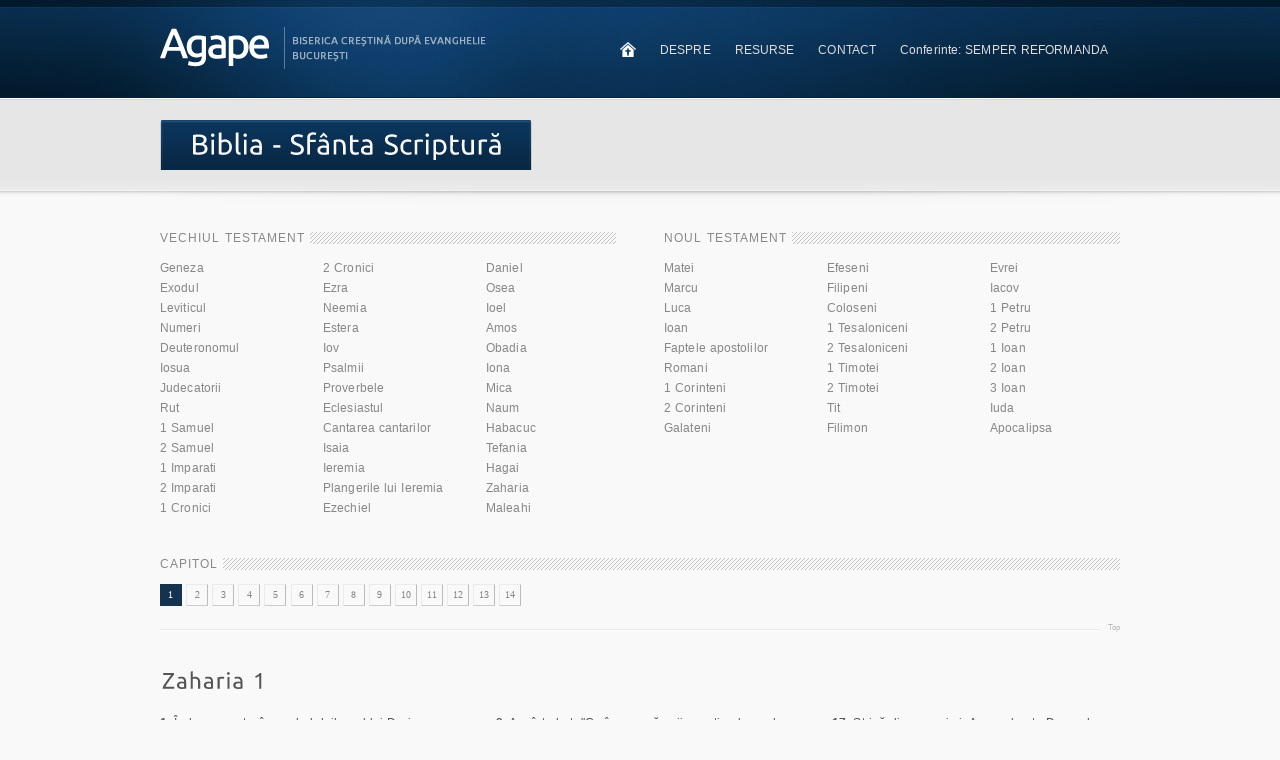

--- FILE ---
content_type: text/html; charset=utf-8
request_url: https://agapebucuresti.ro/biblia/zaharia
body_size: 19810
content:
<!DOCTYPE html PUBLIC "-//W3C//DTD XHTML 1.0 Transitional//EN" "http://www.w3.org/TR/xhtml1/DTD/xhtml1-transitional.dtd">
<html xmlns="http://www.w3.org/1999/xhtml" dir="ltr" lang="en-US">
<head profile="http://gmpg.org/xfn/11">
<meta http-equiv="Content-Type" content="text/html; charset=UTF-8" />

<title>Agape | Bucuresti</title>

<link rel="stylesheet" href="/media/js/prettyPhoto/css/prettyPhoto.css" type="text/css" />
<link rel="stylesheet" href="/media/style.css" type="text/css" />
<link rel="stylesheet" href="/media/styles/blue.css" type="text/css" /><script type='text/javascript' src='/media/js/jquery.js'></script>
<script type='text/javascript' src='/media/js/custom.js'></script>
<script type='text/javascript' src='/media/js/jquery.easing.js'></script>
<script type='text/javascript' src='/media/js/cufon-yui.js'></script>
<script type='text/javascript' src='/media/js/Ubuntu_400.font.js'></script>
<script type='text/javascript' src='/media/js/prettyPhoto/js/jquery.prettyPhoto.js'></script>
<!--[if IE 6]>
<link rel="stylesheet" href="styles/ie6.css" type="text/css" media="screen" />
<script src="js/DD_belatedPNG_0.0.8a-min.js"></script>
<script>
    DD_belatedPNG.fix('#default_logo');
</script>
<![endif]-->

</head>

<body>
<div id="header">
	<div class="inner">

		<div id="logo">
			<div id="default_logo"><a href="/"></a></div>
		</div>

		<div id="main_navigation" class="jqueryslidemenu">
<ul>
	<li>
		<a href="/"><img src="/media/images/home16.png" /></a>
	</li>
	<li>
		<a href="/marturisirea-de-credinta">DESPRE</a>
		<ul>
			<li><a href="/despre-noi">Biserica Agape</a></li>
			<!-- <li><a href="/misiune">Misiune</a></li> -->
			<li><a href="/marturisirea-de-credinta">Marturisirea de Credinta</a></li>
			<!-- <li><a href="/marturisirea-de-credinta#Dumnezeu">Dumnezeu</a></li>
			<li><a href="/marturisirea-de-credinta#Fiul">Isus</a></li> -->
		</ul>
	</li>
        <li>
		<a>RESURSE</a>
		<ul>
			<li><a href="/biblia">Biblia Online</a></li>
			<li><a href="https://www.youtube.com/@agapx/videos" target="_blank">Predici</a></li>
			<!-- <li><a href="/studiu-biblic">Studiu Biblic</a></li> -->
		</ul>
	</li>
	<li>
		<a href="/contact">CONTACT</a>
	</li>
	<li>
		<a>Conferinte: SEMPER REFORMANDA</a>
		<ul>
			<li><a href="/500reforma" target="_blank">2017 - 500 ani de la Reforma Protestanta</a></li>
			<li><a href="/solascriptura2018" target="_blank">2018 - Sola Scriptura</a></li>
			<li><a href="/solafidae2019" target="_blank">2019 - Sola Fidae</a></li>
			<li><a href="/solagratia" target="_blank">2021 - Sola Gratia</a></li>
			<li><a href="/soluschristus" target="_blank">2022 - Solus Christus</a></li>
			<li><a href="/solideogloria" target="_blank">2023 - Soli Deo Gloria</a></li>
			<li><a href="/ecclesia" target="_blank">2024 - Ecclesia</a></li>
			<li><a href="/holyspirit" target="_blank">2025 - Lucrarea Duhului Sfânt</a></li>
		</ul>
	</li>
</div><!-- main_navigation -->

	</div><!-- inner -->
</div><!-- header -->

<div id="intro_blurb">
	<div class="inner">
		<div id="intro_blurb_title"><span>Biblia - Sfânta Scriptură</span></div>
		</div>
	</div><!-- inner -->
</div><!-- intro_blurb -->

<div class="clearboth"></div>

<div id="breadcrumbs">
</div><!-- breadcrumbs -->

<style type="text/css">
    a.biblialink {
        font-family: Verdana;
        font-size: 10px;
        display: inline-block;
        border-top: 1px solid #ebebeb;
        border-right: 1px solid #bbb;
        border-bottom: 1px solid #ccc;
        border-left: 1px solid #ebebeb;
        width: 20px;
        text-align: center;
        margin-bottom: 5px;
    }
    a.biblialink:hover, a.blselected {
        background-color: #153350;
        border: 1px dotted #153350;
        color: #fff;
    }
</style>

<div id="body_block">
	<div class="inner">

<div id="primary_full">
	<div class="content">
		<div class="entry">
			
			<div class="one_half">
				<p class="fancy_header"><span>Vechiul Testament</span></p>
				<div class="one_sixth">                                    <a class="" href="/biblia/geneza">Geneza</a><br>
                                                                    <a class="" href="/biblia/exodul">Exodul</a><br>
                                                                    <a class="" href="/biblia/leviticul">Leviticul</a><br>
                                                                    <a class="" href="/biblia/numeri">Numeri</a><br>
                                                                    <a class="" href="/biblia/deuteronomul">Deuteronomul</a><br>
                                                                    <a class="" href="/biblia/iosua">Iosua</a><br>
                                                                    <a class="" href="/biblia/judecatorii">Judecatorii</a><br>
                                                                    <a class="" href="/biblia/rut">Rut</a><br>
                                                                    <a class="" href="/biblia/1-samuel">1 Samuel</a><br>
                                                                    <a class="" href="/biblia/2-samuel">2 Samuel</a><br>
                                                                    <a class="" href="/biblia/1-imparati">1 Imparati</a><br>
                                                                    <a class="" href="/biblia/2-imparati">2 Imparati</a><br>
                                                                    <a class="" href="/biblia/1-cronici">1 Cronici</a><br>
                                </div><div class="one_sixth">                                    <a class="" href="/biblia/2-cronici">2 Cronici</a><br>
                                                                    <a class="" href="/biblia/ezra">Ezra</a><br>
                                                                    <a class="" href="/biblia/neemia">Neemia</a><br>
                                                                    <a class="" href="/biblia/estera">Estera</a><br>
                                                                    <a class="" href="/biblia/iov">Iov</a><br>
                                                                    <a class="" href="/biblia/psalmii">Psalmii</a><br>
                                                                    <a class="" href="/biblia/proverbele">Proverbele</a><br>
                                                                    <a class="" href="/biblia/eclesiastul">Eclesiastul</a><br>
                                                                    <a class="" href="/biblia/cantarea-cantarilor">Cantarea cantarilor</a><br>
                                                                    <a class="" href="/biblia/isaia">Isaia</a><br>
                                                                    <a class="" href="/biblia/ieremia">Ieremia</a><br>
                                                                    <a class="" href="/biblia/plangerile-lui-ieremia">Plangerile lui Ieremia</a><br>
                                                                    <a class="" href="/biblia/ezechiel">Ezechiel</a><br>
                                </div><div class="one_sixth last">                                    <a class="" href="/biblia/daniel">Daniel</a><br>
                                                                    <a class="" href="/biblia/osea">Osea</a><br>
                                                                    <a class="" href="/biblia/ioel">Ioel</a><br>
                                                                    <a class="" href="/biblia/amos">Amos</a><br>
                                                                    <a class="" href="/biblia/obadia">Obadia</a><br>
                                                                    <a class="" href="/biblia/iona">Iona</a><br>
                                                                    <a class="" href="/biblia/mica">Mica</a><br>
                                                                    <a class="" href="/biblia/naum">Naum</a><br>
                                                                    <a class="" href="/biblia/habacuc">Habacuc</a><br>
                                                                    <a class="" href="/biblia/tefania">Tefania</a><br>
                                                                    <a class="" href="/biblia/hagai">Hagai</a><br>
                                                                    <a class="" href="/biblia/zaharia">Zaharia</a><br>
                                                                    <a class="" href="/biblia/maleahi">Maleahi</a><br>
                                </div>			</div>

			<div class="one_half last">
				<p class="fancy_header"><span>Noul Testament</span></p>
				<div class="one_sixth">                                    <a class="" href="/biblia/matei">Matei</a><br>
                                                                    <a class="" href="/biblia/marcu">Marcu</a><br>
                                                                    <a class="" href="/biblia/luca">Luca</a><br>
                                                                    <a class="" href="/biblia/ioan">Ioan</a><br>
                                                                    <a class="" href="/biblia/faptele-apostolilor">Faptele apostolilor</a><br>
                                                                    <a class="" href="/biblia/romani">Romani</a><br>
                                                                    <a class="" href="/biblia/1-corinteni">1 Corinteni</a><br>
                                                                    <a class="" href="/biblia/2-corinteni">2 Corinteni</a><br>
                                                                    <a class="" href="/biblia/galateni">Galateni</a><br>
                                </div><div class="one_sixth">                                    <a class="" href="/biblia/efeseni">Efeseni</a><br>
                                                                    <a class="" href="/biblia/filipeni">Filipeni</a><br>
                                                                    <a class="" href="/biblia/coloseni">Coloseni</a><br>
                                                                    <a class="" href="/biblia/1-tesaloniceni">1 Tesaloniceni</a><br>
                                                                    <a class="" href="/biblia/2-tesaloniceni">2 Tesaloniceni</a><br>
                                                                    <a class="" href="/biblia/1-timotei">1 Timotei</a><br>
                                                                    <a class="" href="/biblia/2-timotei">2 Timotei</a><br>
                                                                    <a class="" href="/biblia/tit">Tit</a><br>
                                                                    <a class="" href="/biblia/filimon">Filimon</a><br>
                                </div><div class="one_sixth last">                                    <a class="" href="/biblia/evrei">Evrei</a><br>
                                                                    <a class="" href="/biblia/iacov">Iacov</a><br>
                                                                    <a class="" href="/biblia/1-petru">1 Petru</a><br>
                                                                    <a class="" href="/biblia/2-petru">2 Petru</a><br>
                                                                    <a class="" href="/biblia/1-ioan">1 Ioan</a><br>
                                                                    <a class="" href="/biblia/2-ioan">2 Ioan</a><br>
                                                                    <a class="" href="/biblia/3-ioan">3 Ioan</a><br>
                                                                    <a class="" href="/biblia/iuda">Iuda</a><br>
                                                                    <a class="" href="/biblia/apocalipsa">Apocalipsa</a><br>
                                </div>			</div>

                        <p class="fancy_header"><span>Capitol</span></p>
                                                    <a class="biblialink blselected" href="/biblia/zaharia/1">1</a>
                                                    <a class="biblialink" href="/biblia/zaharia/2">2</a>
                                                    <a class="biblialink" href="/biblia/zaharia/3">3</a>
                                                    <a class="biblialink" href="/biblia/zaharia/4">4</a>
                                                    <a class="biblialink" href="/biblia/zaharia/5">5</a>
                                                    <a class="biblialink" href="/biblia/zaharia/6">6</a>
                                                    <a class="biblialink" href="/biblia/zaharia/7">7</a>
                                                    <a class="biblialink" href="/biblia/zaharia/8">8</a>
                                                    <a class="biblialink" href="/biblia/zaharia/9">9</a>
                                                    <a class="biblialink" href="/biblia/zaharia/10">10</a>
                                                    <a class="biblialink" href="/biblia/zaharia/11">11</a>
                                                    <a class="biblialink" href="/biblia/zaharia/12">12</a>
                                                    <a class="biblialink" href="/biblia/zaharia/13">13</a>
                                                    <a class="biblialink" href="/biblia/zaharia/14">14</a>
                        
			<div class="clearboth"></div>

			<div class="divider top"><a href="#">Top</a></div>
                        <h3>Zaharia 1</h3>

                        <div class="versete">
                        <div class="one_third">                            <span><b>1.</b> În luna a opta, în anul al doilea al lui Dariu, Cuvântul Domnului a vorbit proorocului Zaharia, fiul lui Berechia, fiul lui Ido, astfel: <br></span>
                                                    <span><b>2.</b> "Domnul S-a mâniat foarte tare pe părinţii voştri. <br></span>
                                                    <span><b>3.</b> Spune-le dar: Aşa vorbeşte Domnul oştirilor: Întoarceţi-vă la Mine, zice Domnul oştirilor: şi Mă voi întoarce şi Eu la voi, zice Domnul oştirilor. <br></span>
                                                    <span><b>4.</b> Nu fiţi ca părinţii voştri, cărora le vorbeau proorocii de mai înainte, zicând: Aşa vorbeşte Domnul oştirilor: Întoarceţi-vă de la căile voastre cele rele, de la faptele voastre cele rele! Dar n-au ascultat şi n-au lut aminte la Mine, zice Domnul." <br></span>
                                                    <span><b>5.</b> "Unde sunt acum părinţii voştri? Şi puteau proorocii să trăiască veşnic? <br></span>
                                                    <span><b>6.</b> Totuşi cuvintele Mele şi poruncile pe care le dădusem slujitorilor Mei proorocii, ca să le vestească, n-au atins ele pe părinţii voştri? Şi atunci ei s-au întors, şi au zis: "Domnul oştirilor ne-a făcut cum hotărâse să ne facă, după căile şi faptele noastre!" <br></span>
                                                    <span><b>7.</b> În a două zeci şi patra zi a lunii a unsprezecea, care este luna Şebat, în anul al doilea al lui Dariu, Cuvântul Domnului a vorbit proorocului Zaharia, fiul lui Berechia, fiul lui Ido, astfel: <br></span>
                                                    <span><b>8.</b> M-am uitat noaptea, şi iată că un om era călare pe un cal roşu, şi stătea între mirţi într-un umbrar; în urma lui erau nişte cai roşii, murgi şi albi. <br></span>
                        </div><div class="one_third">                            <span><b>9.</b> Am întrebat: "Ce înseamnă caii aceştia, domnul meu?" Şi îngerul care vorbea cu mine mi-a zis: "Îţi voi arăta ce înseamnă caii aceştia!" <br></span>
                                                    <span><b>10.</b> Omul care stătea între mirţi a luat cuvântul şi a zis: "Aceştia sunt aceia pe care i-a trimis Domnul să cutreiere pământul!" <br></span>
                                                    <span><b>11.</b> Şi ei au vorbit Îngerului Domnului, care stătea între mirţi, şi au zis: "Am cutreierat pământul, şi iată că tot pământul este în pace şi liniştit!" <br></span>
                                                    <span><b>12.</b> Atunci Îngerul Domnului a luat cuvântul, şi a zis: "Doamne al oştirilor, până când nu vei avea milă de Ierusalim şi de cetăţile lui Iuda, pe care Te-ai mâniat în aceşti şaptezeci de ani?" <br></span>
                                                    <span><b>13.</b> Domnul a răspuns cu vorbe bune, cu vorbe de mângâiere, îngerului care vorbea cu mine. <br></span>
                                                    <span><b>14.</b> Şi îngerul, care vorbea cu mine, mi-a zis: "Strigă, şi zi: Aşa vorbeşte Domnul oştirilor: Sunt plin de o mare gelozie pentru Ierusalim şi pentru Sion, <br></span>
                                                    <span><b>15.</b> şi sunt plin de o mare mânie împotriva neamurilor îngâmfate; căci Mă mâniasem numai puţin, dar ele au ajutat spre nenorocire. <br></span>
                                                    <span><b>16.</b> De aceea aşa vorbeşte Domnul: Mă întorc cu îndurarea către Ierusalim; Casa Mea va fi zidită iarăşi în el, şi funia de măsurat se va întinde asupra Ierusalimului. <br></span>
                        </div><div class="one_third last">                            <span><b>17.</b> Strigă din nou, şi zi: Aşa vorbeşte Domnul oştirilor: Cetăţile Mele vor avea iarăşi belşug de bunătăţi, Domnul va mângâia iarăşi Sionul, va alege iarăşi Ierusalimul." <br></span>
                                                    <span><b>18.</b> Am ridicat ochii şi m-am uitat, şi iată că erau patru coarne! <br></span>
                                                    <span><b>19.</b> Am întrebat îngerul, care vorbea cu mine: "Ce înseamnă coarnele acestea?" Şi el mi-a zis: "Acestea sunt coarnele, care au risipit pe Iuda, pe Israel şi Ierusalimul." <br></span>
                                                    <span><b>20.</b> Domnul mi-a arătat patru fierari. <br></span>
                                                    <span><b>21.</b> Eu am întrebat: "Ce vor să facă aceştia?" Şi el a zis: "Aceştia vin să sperie coarnele care au risipit pe Iuda, de n-a mai putut ridica nimeni capul; fierarii aceştia au venit să sperie, şi să taie coarnele neamurilor care au ridicat cornul împotriva ţării lui Iuda, ca să-i risipească locuitorii." <br></span>
                        </div>                        </div>
                        
                        

		</div><!-- entry -->
	</div> <!-- content -->
</div> <!-- primary_full -->


		<div class="clearboth"></div>
	</div><!-- inner -->
</div><!-- body_block -->
<!-- start footer -->

<div id="footer">
	<div class="background">
		<div class="inner">
			<div class="one_half">
				&copy; 2025 Biserica Crestina dupa Evanghelie Agape - Bucuresti
			</div>
			<div class="one_half last">
			</div>
			<div class="clearboth"></div>
		</div><!-- inner -->
	</div><!-- background -->
</div><!-- footer -->

<!-- end footer -->

<script type="text/javascript">Cufon.now();</script>
</body>
</html>


--- FILE ---
content_type: text/css
request_url: https://agapebucuresti.ro/media/style.css
body_size: 37064
content:
/* --- TOC

01. GENERAL TYPOGRAPHY 
		1. CSS Reset
		2. General
		3. Lists Styles
		4. Borders & Dividers
		5. Tables
		6. Forms
		7. Images
		8. Headers
02. GENERAL LAYOUT
		1. General Structure
		2. Header
		3. Footer
		4. Sidebar
		5. Breadcrumbs
		6. Call to Action
		7. Columns
03. PAGE SPECIFIC STYLES
		1. Home
		2. Portfolio
		3. Portfolio Gallery View
		4. Portfolio Full Veiw
		6. Contact Form
04. BLOG STYLES 
		1. Blog Index
		2. About Author
		3. Social Media
		4. Popular and Related Posts
		5. Threaded Comments
05. WIDGETS
		1. Search Box
		2. Twitter
		3. Flickr
		4. Tag Cloud
		5. Custom Post Lists
		6. Calendar
		7. Contact Us Widget
		8. Recent Comments
		9. Categories, Links, Archives, ETC.
		10. RSS Widget
06. MENU 
07. EXTRAS
		1. Dropcaps
		2. Pullquotes
		3. Highlight Styles
		4. Unordered Lists
		5. Toggle Content
		6. Button Link Styles
		7. Box Styles
		8. Pagination

--- */



/* ________________________________________________________________________________________________________________
                                                  01. GENERAL TYPOGRAPHY
   ________________________________________________________________________________________________________________ */


/* ------- 1. CSS Reset ------- */

html,body,div,span,object,iframe,h1,h2,h3,h4,h5,h6,p,
blockquote,pre,address,code,del,dfn,em,img,q,
dl,dt,dd,ol,ul,li,
table,caption,tbody,tfoot,thead,tr,th,td,br,fieldset,textarea{font-family:"Lucida Sans Unicode","Lucida Grande","Trebuchet MS", Helvetica, Arial, sans-serif;line-height:20px;letter-spacing:.1px;word-spacing:1px;margin:0;padding:0;border:0;vertical-align:baseline;}
h1,h2,h3,h4,h5,h6,hr,p,ul,ol,dl,pre,address,table,form{margin:0 0 20px}
p,h1, h2, h3, h4, h5, h6, ul.check_list, ul.arrowlist{padding-left:2px;}
strong, b{font-weight:bold;}
em, dfn, i{font-style:italic;}

/* ------- 2. General ------- */

body{color:#555;font-size:12px; }
h1,h2,h3,h4,h5,h6,th,blockquote,.top_metadata,.date,.cancel-comment-reply a,#blurb,.bottom_metadata,span.current_crumb, p.breadcrumb {letter-spacing:1px;font-family:Tahoma,Geneva,Arial,sans-serif;}
a:link,a:visited,a:hover,a:active,a:focus{text-decoration:none;outline:none;-moz-outline-style:none;}
a{color:#888;}
a:hover{color:#aaa;}
pre,code{font-family:mono-space,monospace;white-space:pre;overflow:auto;padding:20px;}
pre{padding:5px;}
code{background:#f6f6f6 url(/media/images/code.png) repeat scroll 0 0;display:block;border:1px solid #ddd;border-bottom:0px;padding:0 14px;font-size:10px;}
blockquote {background:transparent url(/media/images/sprite.png) no-repeat scroll -168px -166px;font-size:14px;line-height:20px;letter-spacing:0;margin:40px 0;
padding:10px 20px 10px 40px;}
blockquote cite{color:#aaa;display:block;font-size:10px;}	

/* ------- 3. List Styles ------- */

ul,li{list-style:none outside;margin-left:20px;list-style-type:disc;}
ol, ol li{list-style:decimal outside;}
ol, dd{margin-left:24px;}
ul ul, ol ul, ul ol, ol ol{margin-bottom:0;margin-top:0;}
#sub_footer ul,#sub_footer li,#footer ul,#footer li,#secondary ul,#secondary li,ul.arrow_list,ul.arrow_list li,ul.check_list,ul.check_list li,ul.thumbnail_list,ul.thumbnail_list li,.jqueryslidemenu ul,.jqueryslidemenu li, #comments li{margin-left:0;list-style:none;}


/* ------- 4. Borders & Dividers ------- */

h3.widgettitle,h6,td,th,.divider,hr,div.widget li,.top_metadata,#body_block .thumbnail_list li,#body_block ul.thumbnail_list,.blog_header{
background:url(/media/images/line.gif) repeat-x scroll center bottom;}
#primary ul.thumbnail_list,.top_metadata div,div.link_list li ul li{background: url(/media/images/line.gif) repeat-x scroll center top;}
#footer h3.widgettitle,#footer div.widget li{text-shadow:none;background:none;border-bottom:1px solid #333;}
#footer .background div.link_list li{border-bottom:none;padding:0;}
#footer div.link_list li a{border-bottom:1px solid #333;display:block;padding:5px 0;}
hr{border:0px solid transparent !important;background-color:transparent !important;height:1px;}
.divider{clear:both;display:block;margin-bottom:20px;padding-top:20px;width:100%;}	
.top{font-size:8px;line-height:10px;margin-bottom:40px;text-align:right;position:relative;}
.top a{background:#F9F9F9 none repeat scroll 0 0; color:#bbb; height:20px; position:absolute; right:0; text-shadow:1px 1px 0 #fff; top:12px; width:20px;}
.clearboth{clear:both;display:block;font-size:0px;height:0px;line-height:0;width:100%;}

/* ------- 5. Tables ------- */

table {border-collapse:separate;border-spacing:0;width:100%;border-top:1px solid #eaeaea;margin-bottom:18px;}
table,td,th {vertical-align:middle;}
th{padding:10px;color:#666;border-top:1px solid #fff;text-transform:uppercase;}
td{padding:10px;color:#888;}
tfoot td{border:0px;}
th,tr:hover{background-color:#f5f5f5;}

/* ------- 6. Forms ------- */

fieldset{padding:20px;border:1px solid #e5e5e5;}
legend,label{letter-spacing:1px;text-transform:uppercase;font-size:11px;}
input[type=text],input[type=password],input[type=file],textarea{background-color:transparent;padding:5px;width:180px;-moz-border-radius:6px;-webkit-border-radius:5px;}
.textfield_label{margin-left:12px;}
textarea{width:97%;height:120px;font-size:12px;}
input, textarea {outline-style:none!important;}
pre,input[type=text],input[type=password],input[type=file],textarea{
	background:#F9F9F9 url(/media/images/form-gradient.gif) repeat-x scroll -1px -2px;
	border-color:#D9D9D9 #EAEAEA #FFFFFF;
	border-style:solid;
	border-width:1px;
	color:#666;}
input[type="submit"]::-moz-focus-inner{border : 0px;} 
input[type="submit"]:focus{outline:none;}

/* ------- 7. Images------- */

.alignright,img.alignright,a img.alignright {float:right; margin:10px 0px 10px 16px;}
.alignleft,img.alignleft,a img.alignleft {float:left; margin:10px 16px 10px 0;}
.aligncenter,img.aligncenter,a img.aligncenter {display: block; margin-left: auto; margin-right: auto}
.frame,.small_frame {border:1px solid #eaeaea;display:inline-block;}
.frame img{background:#F5F5F5 none repeat scroll 0 0;border:1px solid #fff;padding:8px;margin:0;}
.small_frame img {background:#F5F5F5 none repeat scroll 0 0;border:1px solid #fff;padding:4px;margin:0;}

/* ------- 8. Headers ------- */

h1,h2,h3,h4,h5,h6{font-weight:normal;line-height:100%;}
#home_feature h2{font-size:26px;}
#secondary h3.widgettitle{color:#888;}
h1{font-size:36px;}
h2{font-size:26px;}
h3{font-size:22px;}
h3.widgettitle,#popular_related_posts h3{margin-bottom:12px;padding-bottom:18px;padding-left:0;}
h4{font-size:18px;}
h5{font-size:16px;letter-spacing:1.6px;margin-bottom:20px;text-transform:uppercase;}
h6{font-size:12px;letter-spacing:1.6px;margin-bottom:15px;padding-bottom:5px;text-transform:uppercase;color:#888;line-height:20px;}
.fancy_header span{
	background-color:#F9F9F9;
	color:#888;
	font-size:12px;
	letter-spacing:1px;
	line-height:12px;
	padding-right:5px;
	text-transform:uppercase;}	
.fancy_header{clear:both;padding-left:0;background: url(/media/images/stripes.png) repeat scroll 0 0;margin:14px 0;}
.flush{margin:0 !important;}


/* ________________________________________________________________________________________________________________
                                                  02. GENERAL LAYOUT  
   ________________________________________________________________________________________________________________ */



/* ------- 1. General Structure  ------- */

#primary_full, #primary, #secondary{position:relative;overflow:hidden;}
* html #primary, * html #secondary{display:inline;}
* html body{text-align:center;}
body {min-width:960px;background-color:#f9f9f9;}
#body_block{z-index:0;padding-top:10px;}
#primary{float:left;width:672px;}
#secondary{float:right;width:288px;min-height:300px;}
#primary .content{margin-right:48px;margin-top:0px;}
#secondary .content{margin-right:0px;margin-left:0px;}
.inner{height:100%;width:960px;min-width:960px;position:relative;clear:both;text-align:left;margin:0 auto;}
#primary-full .content, #subfooter .content{ margin-left:10px;margin-right:10px;padding:1px;margin-top:0px;overflow:hidden;}
#body_block #primary-full{width:960px;}
.entry{overflow:hidden;}

/* ------- 2. Header ------- */

#header{z-index:10;height:100px;position:relative;background:#111 url(/media/images/header.jpg) repeat-x scroll center top}
/* logo & sitename */
#default_logo {background:transparent url(/media/images/logo.png) no-repeat scroll center top;height:43px;width:329px;}
#default_logo a{display:block;height:100%;width:100%;}
#logo{left:0px;position:absolute;top:26px;width:200px;font-size:32px;}
#site_name{left:0px;position:absolute;top:32px;font-size:32px;}
#site_name a{color:#eee;}
/* default intro */
#intro_blurb{background:#e6e6e6;position:relative;overflow:hidden;}
#intro_blurb_title {
	background:transparent url(/media/images/intro.gif) no-repeat scroll right -7px;
	color:#F9F9F9;
	display:block;
	float:left;
	font-size:28px;
	height:50px;
	line-height:32px;
	margin-right:30px;
	margin-top:20px;
	padding-right:17px;}
#intro_blurb_title span {
	background:transparent url(/media/images/intro.gif) no-repeat scroll -7px -7px;
	display:block;
	line-height:32px;
	padding:12px 20px 16px 30px;}
#blurb{
	color:#777;
	font-size:22px;
	line-height:100%;
	min-height:57px;
	min-width:200px;
	overflow:hidden;
	padding:46px 0 20px 20px;}
/* twitter intro */	
#blurb p.tweet{
	min-height:50px;
	background:transparent url(/media/images/tweet.png) no-repeat scroll -10px -26px;
	line-height:100%;
	margin-bottom:0;
	padding-left:65px;}
#blurb p.tweet a{color:#666;font-size:22px;}

/* ------- 3. Footer ------- */

#footer input[type=text], #footer textarea,#footer table, #footer td, #footer th, #footer tr:hover{background:transparent;}
#footer a{color:#666;}
#footer a:hover{color: #444}
#footer h3{color:#eee;}

#footer_nav li,#footer_nav ul{display:inline;font-weight:normal;text-transform:uppercase;}
#footer_nav a{ color: #1d2c3b; padding:0 5px;}
#footer_nav a:hover {color:#fff;}

#footer {color: #567; background:#111 url(/media/images/footer.jpg) repeat-x top center;margin-top:0px; font-size: 11px; }
#footer .inner{padding-top:40px;}

#sub_footer{background-color:#04121f;padding-top:0px;font-size:9px;min-height:30px; }
#sub_footer .one_half{margin-bottom:0;}
#sub_footer .last{text-align:right;}
#sub_footer .inner { color: #1d2c3b; width: 960px; margin: 0px auto;border-top:0px solid #8da3b9;}

/* ------- 4. Sidebar ------- */

#has_sidebar{background:#f9f9f9 url(/media/images/sidebar_middle.gif) repeat-y scroll center center;}
#has_sidebar #body_block{background:transparent url(/media/images/sidebar_top.gif) no-repeat scroll center -25px;}
#has_sidebar #body_block .inner{background:transparent url(/media/images/sidebar_bottom.gif) no-repeat scroll center bottom;overflow:hidden;}

/* ------- 5. Breadcrumbs ------- */

#breadcrumbs{color:#aaa;background:#f9f9f9 url(/media/images/outset_breadcrumbs.gif) repeat-x scroll center -10px;height:38px;}
body.inset #breadcrumbs {background-image:url(/media/images/inset_breadcrumbs.gif);}
#breadcrumbs .inner{padding-top:25px;font-size:10px;}
#breadcrumbs a{color:#bbb;}
body#home_page #body_block {padding-top:0px;}
.breadarrow{color:#ccc;padding:0 4px;}

/* ------- 6. Call to Action ------- */

#call_to_action{min-height:130px;background: #e6e6e6 url(/media/images/outset_breadcrumbs.gif) repeat-x center 80px;}
body.inset  #call_to_action {background-image: url(/media/images/inset_breadcrumbs.gif);}
#call_to_action #blurb{padding:24px 230px 0px 0; color: #777; font-size: 20px; }
#call_to_action_button{background:transparent url(/media/images/get_started.jpg) no-repeat scroll center top;height:89px;position:absolute;right:0px;top:15px;width:210px;}
#call_to_action_button a{display: block;height: 100%;width: 100%;}

/* -------  7. Columns ------- */

#primary .one_third{width:176px;}
#primary .two_third{width:400px;}
#primary .one_half{width:288px;}
#primary .one_fourth, #footer .two_third .one_fourth{width:120px;}
#primary .three_fourth{width:456px;}
.one_half{width:456px;}
.one_third{width:288px;}
.two_third{width:624px;}
.one_fourth{width:204px;}
.one_fifth{width:102px;}
.one_sixth{width:130px;}
.three_fourth{width:708px;}
.one_half,.one_third,.two_third,.three_fourth,.one_fourth,.one_fifth,.one_sixth{position:relative;margin-right:48px;margin-bottom:20px;float:left;}
.one_sixth { margin-right: 33px; }
.last{margin-right:0 !important;clear:right;}


/* ________________________________________________________________________________________________________________
	                                              03. PAGE SPECIFIC STYLE 
   ________________________________________________________________________________________________________________ */



/* ------- 1. Home ------- */

body#home_page #header{height:92px;}
#home_feature{height:400px;background:#030303 url(/media/images/home_feature.jpg) repeat-x scroll center top;}

/* slider nav */
#slider_thumbnails{display:none;position:absolute;z-index:100;width:960px;top:375px;left:0;}
#slider_preview_img{text-align:center;}
.slider_preview_img{cursor:pointer;height:15px;width:15px;background:transparent url(/media/images/slider_inactive.png) no-repeat scroll 0 0;}
.active_slider_img{background:transparent url(/media/images/slider_active.png) no-repeat scroll 0 0;}
.slider_img_cropped{position:absolute;right:0;top:0;}
.slider_img_full_cropped{margin-top:20px;position:absolute;right:0;top:0;width:600px;}
.slider_img_full{position:absolute;right:0;top:0;}

/* slider full */
#slider_img{
	display:none;
	height:400px;
	overflow:hidden;
	position:relative;
	right:0;
	top:0px;
	width:960px;}
#home_feature #slider_img .slider_full{height:400px;margin-top:0px;overflow:hidden;}
.slider_frame{
	background:transparent url(/media/images/slider_frame.png) no-repeat scroll 0 0;
	cursor:pointer;
	height:340px;
	position:absolute;
	top:0;
	right:0;
	width:600px;
	}
.slider_content{
	display:none;
	left:0;
	padding-left:30px;
	padding-top:30px;
	position:absolute;
	top:0;
	width:300px;
	z-index:10;
	}
.slider_full .slider_content{width:330px;padding-left:0px;}

/* slider staged */
#home_feature .background {background:url(/media/images/full.jpg) center top no-repeat;}
#home_feature.staged .background{height:400px;background:transparent url(/media/images/stage.jpg) center top no-repeat;}
#home_feature #slider_img .slider_cropped{height:340px;margin-top:20px;overflow:hidden;}
#home_feature #slider_content .slider_cropped{margin:40px 30px;overflow:hidden;}
#home_feature .slider_full h2, #home_feature .slider_full{color:#888888;}

/* slider cu3er */
#home_feature.cu3er .background{height:400px;background:transparent url(/media/images/cu3er.jpg) no-repeat scroll center center;}
#home_feature.cu3er #cu3er-container{
	display:block;
	overflow:hidden;
	position:absolute;
	right:0;
	width:960px;
	height:340px;
	top:25px;}

#slider_img img{right:0;bottom:0;}
#loading_slider{
	background:transparent url(/media/images/slider_loader.gif) no-repeat scroll center top;
	height:64px;
	position:absolute;
	text-align:center;
	top:170px;
	width:960px !important;
	z-index:20;}

/* ------- 2. Portfolio ------- */

.loading_gallery {
	background:transparent url(/media/images/ajax-loader.gif) no-repeat scroll center center;
	height:32px;
	left:129px;
	position:absolute;
	top:73px;
	width:32px;}
h2.portfolio{margin-top:45px;}
h3.portfolio{margin-bottom:15px;margin-top:0;}
p.portfolio{margin-bottom:15px;}

.portfolio_single_pic{
	background:transparent url(/media/images/portfolio_post_frame.gif) no-repeat scroll -1px -10px;
	display:block;
	height:600px;
	position:relative;
	width:960px;}
.portfolio_single_pic img{
	background:#F5F5F5 none repeat scroll 0 0;
	border:1px solid #FFFFFF;
	height:516px;
	left:2px;
	padding:4px;
	position:absolute;
	top:22px;
	width:945px;}

/* ------- 3. Portfolio Gallery View ------- */

.loading_gallery_post {
	background: transparent url(/media/images/ajax-loader.gif) no-repeat scroll center center;
	height:32px;
	left:450px;
	position:absolute;
	top:267px;
	width:32px;}
.portfolio_img_holder {
	background: transparent url(/media/images/portfolio_gallery_frame.gif) no-repeat scroll 0 -5px;
	display:block;
	height:180px;
	position:relative;
	width:288px;}
.portfolio_img_holder img {
	background: #F5F5F5 none repeat scroll 0 0;
	border:1px solid #FFFFFF;
	height:151px;
	left:1px;
	padding:4px;
	position:absolute;
	top:9px;
	width:276px;}
.rollover {
	background: transparent url(/media/images/zoom_small.png) no-repeat 0 0;
	display:none;
	height:151px;
	left:6px;
	position:absolute;
	top:14px;
	width:276px;}
.rollover_play {
	background: transparent url(/media/images/play_small.png) no-repeat 0 0;
	display:none;
	height:151px;
	left:6px;
	position:absolute;
	top:14px;
	width:276px;}

/* ------- 4. Portfolio Full View ------- */

.loading_gallery_full {
	background: transparent url(/media/images/ajax-loader.gif) no-repeat scroll center center;
	height:32px;
	left:215px;
	position:absolute;
	top:124px;
	width:32px;}
.full_portfolio_frame{
	background: transparent url(/media/images/portfolio_full_frame.gif) no-repeat scroll -14px -14px;
	height:300px;
	margin-top:35px;
	width:472px;
	position:relative;}
.full_portfolio_frame img{
	background: #F5F5F5 none repeat scroll 0 0;
	border:1px solid #FFFFFF;
	height:246px;
	left:1px;
	padding:4px;
	position:absolute;
	top:8px;
	width:447px;}
.full_portfolio_frame .rollover {
	background: transparent url(/media/images/zoom_large.png) no-repeat scroll 0 0;
	height:246px;
	left:6px;
	top:13px;
	width:447px;}
.full_portfolio_frame .rollover_play {
	background: transparent url(/media/images/play_large.png) no-repeat scroll 0 0;
	height:246px;
	left:6px;
	top:13px;
	width:447px;}
	
.blog_frame .rollover {
	background: transparent url(/media/images/zoom_blog.png) no-repeat scroll 0 0;
	height:234px;
	top:30px;
	width:612px;}
.blog_frame .rollover_play {
	background: transparent url(/media/images/play_blog.png) no-repeat scroll 0 0;
	height:234px;
	top:30px;
	width:612px;}
	
	
/* ------- 5. Contact Forms ------- */


#contact_form .loadingImg { background:transparent url(/media/images/loader-contact.gif) no-repeat scroll 0 0; height:32px; width:32px; display:none; }
#contactFormWidget .loadingImgWidgetFt { background:transparent url(/media/images/loader_widget_ft.gif) no-repeat scroll 0 0; height:32px; width:32px; display:none; margin:10px 0 0; }
#contactFormWidget .loadingImgWidgetSb { background:transparent url(/media/images/loader_widget_sb.gif) no-repeat scroll 0 0; height:32px; width:32px; display:none; margin:10px 0 0; }
#footer form#contactFormWidget{background:transparent url(/media/images/footer_form.png) no-repeat scroll -1px 0px;}
#footer input#emailWidget, #footer input#contactNameWidget, #footer textarea#commentsTextWidget, #footer .button{background:none transparent;border:0px transparent;}
.webtreats_contact_form_widget h3{margin-bottom:8px;}
#footer .webtreats_contact_form_widget p{margin-bottom:0;}
#secondary .webtreats_contact_form_widget p{margin-bottom:8px;}
#footer .button{background:transparent url(/media/images/footer_button.png) no-repeat scroll -2px 0;height:42px;width:97px;}
#footer input#emailWidget, #footer input#contactNameWidget{height:24px;padding:5px 8px;width:178px;}
textarea#commentsTextWidget {padding-left:8px;height:107px;overflow:hidden;width:95%;}
.webtreats_contact_form_widget label{vertical-align:top;}
#footer #contactFormWidget .inputError {background:transparent url(/media/images/error.png) no-repeat scroll right -1px;}
.inputError ,input[type="text"].inputError {border:1px solid #888;}
.screenReader { left: -9999px; position: absolute; top: -9999px; }
#footer p.thanks {background:#010101;padding:15px;margin-bottom:0;border:1px solid #333;}



/* ________________________________________________________________________________________________________________
	                                              04. BLOG STYLES
   ________________________________________________________________________________________________________________ */


/* ------- 1. Blog Index & Post ------- */

.blog_header, .blog_header a:link, .blog_header a:visited{
	color:#333333;
	margin-bottom:0;
	padding-bottom:8px;}
.blog_module{
	clear:both;
	display:block;
	margin-bottom:40px;
	overflow:hidden;}
.loading_blog {
	background:transparent url(/media/images/ajax-loader.gif) no-repeat scroll center center;
	height:143px;
	left:285px;
	position:absolute;
	top:73px;
	width:32px;}
.blog_frame{
	background: transparent url(/media/images/blog_thumb.png) no-repeat scroll 0 0;
	height:290px;
	margin-top:-20px;
	position:relative;
	width:624px;}
.blog_frame img{
	background:#F5F5F5 none repeat scroll 0 0;
	border:1px solid #FFFFFF;
	height:234px;
	left:1px;
	padding:4px;
	position:absolute;
	top:25px;
	width:612px;}	
.top_metadata{
	color:#888;
	font-size:10px;
	margin-bottom:20px;
	padding:4px 2px 8px;}
.top_metadata a{
	font-size:10px;
	text-transform:uppercase;
	word-spacing:-1px;}
.bottom_metadata{font-size:10px;margin:20px 0 40px;}
.bottom_metadata strong{text-transform:uppercase;}
.tags{padding-right:20px;}

/* ------- 2. About the Author ------- */

#about_the_author p.padding{padding-left:112px;padding-top:50px;}
#about_the_author{display:block;margin-bottom:10px;}
#about_the_author img{border:1px solid #666;float:left;margin-right:25px;width:80px;}
#about_the_author span.sprite{
	background:transparent url(/media/images/sprite.png) no-repeat scroll -108px -120px;
	height:40px;
	left:132px;
	position:absolute;
	top:25px;
	width:95px;}

/* ------- 3. Social Media ------- */

#spread_the_word{display:block;margin-bottom:10px;}
#spread_the_word .gradient_box_bottom{padding:4px 25px;}
#spread_the_word .icons{padding-left:105px;height:50px;}
#spread_the_word span.sprite{
	background:transparent url(/media/images/sprite.png) no-repeat scroll -104px -61px;
	height:38px;
	position:absolute;
	top:10px;
	width:100px;}
#spread_the_word a{display:block;height:100%;width:100%;}
.twitter_icon,.reddit_icon,.digg_icon,.stumbleupon_icon,.delicious_icon,.facebook_icon,.linkedin_icon{background:transparent url(/media/images/spread_the_word.png) no-repeat scroll 0 0;float:left;clear:none;height:50px;width:50px;}
.delicious_icon {background-position:-10px 0;}
.reddit_icon{background-position:-75px 0;}
.digg_icon{background-position:-251px 0}
.stumbleupon_icon{background-position:-372px 0;}
.twitter_icon{background-position:-128px 0;}
.facebook_icon{background-position:-310px 0;}
.linkedin_icon{background-position:-192px 0;}

/* ------- 4. Popular and Related Posts ------- */

#popular_related_posts{margin-top:50px;}
#popular_related_posts .one_half,#popular_related_posts .one_half ul.thumbnail_list{margin-bottom:0;}

/* ------- 5. Threaded Comments ------- */

#comments{margin-top:50px;}
#comments .date{
	padding-left:2px;
	color:#BBBBBB;
	font-size:9px;
	line-height:15px;
	text-transform:uppercase;}
.comment-text{
	color:#888888;
	left:25px;
	margin:10px 0;
	min-height:90px;
	overflow:hidden;
	padding-right:40px;
	padding-top:8px;
	position:relative;
	text-shadow:1px 1px 1px #FFFFFF;}
.comment-author{
	float:left;
	overflow:hidden;
	width:90px;}
h4#comments {clear: both;margin: 45px 0 5px 0;font-size:20px;}
.commentlist cite {
	display:inline-block;
	font-style:normal;
	line-height:16px;
	padding-left:2px;
	padding-top:5px;
	text-transform:capitalize;}
.commentlist cite , .commentlist cite a:link, .commentlist cite a:visited {color: #666;}
.commentmetadata ,.commentlist .reply {
	float:left;
	font-size:10px;
	margin-right:5px;
	text-transform:lowercase;}
.commentlist {margin: 0 0 20px 0;}
.commentlist li {
	background: url(/media/images/comment_bubble.gif) 0px 15px no-repeat;
	list-style-image:none;
	list-style-position:outside;
	list-style-type:none;
	padding:20px 0;
	overflow:hidden;
	clear:both;}
.commentlist li ul li { margin-left: 20px;}
.cancel-comment-reply a{color:#bbb;font-size:9px;padding-left:2px;text-transform:uppercase;line-height:15px;}
.comms-navigation, .navigation {clear: both;display: block;margin-bottom:0px;overflow: hidden;}
.children {padding: 0;}
.nocomments {text-align: center;margin: 0;padding: 0;}

#commentform{padding-top:20px;}
#respond{clear:both;padding-top:20px;}
#respond h3{margin-bottom:0px;}
.date{color:#aaa;font-size:10px;text-transform:uppercase;line-height:15px;}

.awaiting_moderation{
	background:#FFFFFF none repeat scroll 0 0;
	border:1px solid #EEEEEE;
	display:inline-block;
	font-size:10px;
	margin-bottom:10px;
	padding:0 10px;}
.logged{margin-bottom:5px;}


/* ________________________________________________________________________________________________________________
                                                  05. WIDGETS 
   ________________________________________________________________________________________________________________ */


.widget ul{margin-bottom:0;}
.widget{padding:0 0 40px 0;overflow:hidden;}	
.textwidget{clear:both;}


/* ------- 1. Search Box ------- */

#body_block .search-box{
	background:transparent url(/media/images/searchbar.png) no-repeat scroll left top;
	height:30px;
	margin-top:5px;
	overflow:hidden;
	width:288px;}
#body_block input.search-field{ 
	background:transparent none repeat scroll 0 0;
	border:0 none;
	float:left;
	height:25px;
	margin:0;
	padding:3px 0 0 14px;
	width:232px;
	color:#666;}
#body_block input.search-field:focus{ background:transparent url(/media/images/searchbar.png) no-repeat scroll left -30px;}
#body_block input.search-go {
	background:transparent url(/media/images/searchbar.png) no-repeat scroll right 0;
	border:0 none;
	cursor:pointer;
	float:left;
	height:30px;
	margin:0;
	padding:0;
	width:42px;}
#body_block input.search-go:hover{background-position:right -30px;}


/* ------- 2. Twitter Widget ------- */

#twitter-widget{position:relative;overflow:visible;}
#secondary #twitter-widget.webtreats_twitter_widget ul li a{
	background:transparent url(/media/images/mini_icons.png) no-repeat scroll -140px -116px;
	padding-left:26px;}
#secondary .twitter_bird{
	background:transparent url(/media/images/sprite.png) no-repeat scroll right -1px;
	height:54px;
	position:absolute;
	right:0;
	top:2px;
	width:54px;}

/* ------- 3. Flickr Widget ------- */

#flickr h3 span {color: #0061D8;}
#flickr h3 span span {color: #FF1183;}
#flickr .wrap {
	margin-left: -11px;
	width:300px;
	padding: 0;
	position: relative;}
#flickr a{border:1px solid #eee;display:inline-block;}
#flickr a img {border:1px solid #fff;padding:4px;width:75px;height:75px;}
div.flickr_badge_image {
	padding: 0;	
	display:block;
	float:left;
	margin-bottom:12px;
	margin-left:12px;
	background:#f5f5f5 none repeat scroll 0 0;
	width:87px;
	height:87px;}
	
/* ------- 4. Tag Cloud ------- */

.widget_tag_cloud a{padding:4px;}
#body_block .widget_tag_cloud a:hover,#body_block .widget_tag_cloud a:active{text-shadow:1px 1px 1px #fff;}
	
/* ------- 5. Custom Post Lists ------- */

.thumbnail_list li{padding-bottom:5px;position:relative;}
.thumbnail_title{display:inline-block;font-size:15px;padding-top:10px;width:194px;}
ul.thumbnail_list .alignleft{margin-bottom:3px;margin-top:5px;}

/* ------- 6. Calendar ------- */     

.widget_calendar tfoot td{background-image:none;}
td#today{font-weight:bold;}
#secondary .widget_calendar td a{text-decoration:underline;}


/* -------  Contact Us Widget ------- */
#body_block .contact_widget_name,
#body_block .contact_widget_address,
#body_block .contact_widget_city,
#body_block .contact_widget_phone,
#body_block .contact_widget_email{padding-left:26px;}
.contact_widget_name{background:transparent url(/media/images/mini_icons.png) no-repeat scroll -180px -84px;}
.contact_widget_phone{background:transparent url(/media/images/mini_icons.png) no-repeat scroll -140px -124px;}
.contact_widget_email{background:transparent url(/media/images/mini_icons.png) no-repeat scroll -100px -161px;}
.contact_widget_email a{text-decoration:underline;}
#footer .contact_widget_name,
#footer .contact_widget_phone,
#footer .contact_widget_email{background-image:none;}

/* ------- 8. Recent Comments ------- */

#secondary .widget_recent_comments ul li.recentcomments span{
	background:transparent url(/media/images/mini_icons.png) no-repeat scroll -140px -122px;
	padding-left:26px !important;}
#secondary .widget_recent_comments ul li.recentcomments {padding:4px 0 8px;}	

/* ------- 9. Categories, Archives, Etc. ------- */

#footer div.widget li{padding:5px 0;}	
.webtreats_twitter_widget h3, 
.webtreats_recent_widget h3, 
.webtreats_popular_widget h3, 
.link_list h3, 
.widget_recent_comments h3{margin-bottom:0;}
#secondary .webtreats_twitter_widget ul li a, 
#secondary .link_list ul li a{
	background:transparent url(/media/images/mini_icons.png) no-repeat scroll -265px 2px;
	display:block;
	padding:4px 0 8px 20px;
	text-shadow:1px 1px 1px #FFFFFF;}	

#secondary .link_list ul ul{margin-left:20px;}

/* ------- 10. RSS Widget ------- */

.rss-date{color:#aaa;font-size:10px;text-transform:uppercase;letter-spacing:1px;display:block;}
.widget_rss ul li {padding:4px 0 8px;}
.widget_rss h3{margin-bottom:0;}	
.widget_rss ul li a {display:block;}



/* ________________________________________________________________________________________________________________
                                                  06. MENU 
   ________________________________________________________________________________________________________________ */


#main_navigation{position:absolute;right:0;top:30px;font-size:12px;height:40px;}
.jqueryslidemenu{position:relative;z-index:22;}
.jqueryslidemenu ul{margin: 0;padding: 0;list-style-type: none;}
.jqueryslidemenu ul li{position: relative;display: inline;float: left;}
.jqueryslidemenu ul li a, .jqueryslidemenu ul li a:link, .jqueryslidemenu ul li a:visited{color:#999;}

.jqueryslidemenu ul li a{
	display: block;
	padding: 10px 10px; 
	text-decoration: none;
	height:40px;
	line-height:40px;
	overflow:hidden;
	padding:0 12px;}
* html .jqueryslidemenu ul li a{ display: inline-block;}
.jqueryslidemenu ul li ul{position: absolute;left: 0px;display: block;visibility: hidden;}

.jqueryslidemenu ul li ul li{display: list-item;float: none;}
.jqueryslidemenu ul li ul li ul{top:0px;}
.jqueryslidemenu ul li ul li a{width: 160px;padding: 6px 13px;margin: 0;}

.jqueryslidemenu ul ul{
	background:transparent url(/media/images/drop.png) no-repeat scroll -1px 0;
	padding-top:14px;
	top:30px;
	padding-bottom:2px;}
.jqueryslidemenu ul ul.menu_flip{	
	background:transparent url(/media/images/dropR.png) no-repeat scroll -1px 0;}
.jqueryslidemenu ul ul ul, .jqueryslidemenu ul ul.menu_flip ul{
	background:transparent url(/media/images/drop_sub.png) no-repeat scroll 0px -2px;
	margin-left:-4px;
	margin-top:-2px;
	padding-top:2px;}
.jqueryslidemenu ul li a img {padding: 12px 0px 12px 0px;}
.jqueryslidemenu ul ul li a, .jqueryslidemenu ul ul li a:link, .jqueryslidemenu ul ul li a:visited {height:100%;line-height:20px;}
.jqueryslidemenuz ul li ul li a:hover, .jqueryslidemenu ul ul li a:hover{margin:0 4px;padding:6px 9px;background:#222;color:#eee;text-decoration:none;}
.jqueryslidemenuz ul ul li ul li a:hover, .jqueryslidemenu ul ul ul li a:hover{margin:0 1px;padding:6px 12px;width:155px;}




/* ________________________________________________________________________________________________________________
	                                              07. EXTRAS 
   ________________________________________________________________________________________________________________ */


/* ------- 1. Dropcaps ------- */

.dropcap1{
	background:transparent url(/media/images/sprite.png) no-repeat scroll -1px -1px;
	color:#EEEEEE;
	float:left;
	font-size:30px;
	height:40px;
	line-height:30px;
	margin-bottom:-5px;
	margin-right:10px;
	padding-left:1px;
	padding-top:5px;
	text-align:center;
	width:40px;}
.dropcap2{
	color:#333333;
	display:block;
	float:left;
	font-size:40px;
	line-height:40px;
	margin:0 8px 0 0;}

/* ------- 2. Pullquotes ------- */

.pullquote_right,.pullquote_left{
	background:transparent url(/media/images/stripes.png) repeat-y scroll 0 0;
	color:#444444;
	float:right;
	font-size:14px;
	letter-spacing:0px;
	line-height:25px;
	margin-bottom:20px;
	margin-left:20px;
	margin-top:20px;
	padding:0 0 0 20px;
	width:33%;}
.pullquote_left{
	float:left;
	margin-left:0px;
	margin-right:20px;}

/* ------- 3. Highlight Styles ------- */

.highlight1{padding:1px 4px;background-color:yellow;color:#111;}	
.highlight2{padding:1px 4px;background-color:#111;color:#eee;}	

/* ------- 4. Unordered Lists ------- */

ul.arrow_list li{
	background:transparent url(/media/images/mini_icons.png) no-repeat scroll -262px -1px;
	padding-left:20px;}
ul.check_list li{
	background:transparent url(/media/images/mini_icons.png) no-repeat scroll -222px -41px;
	padding-left:20px;}

/* ------- 5. Toggle Content ------- */

h3.toggle {
	background:transparent url(/media/images/mini_icons.png) no-repeat scroll -60px -198px;
	font-size:18px;
	margin-top:20px;
	padding:0 0 0 30px;}
h3.toggle a {
	color: #888;
	padding-top:5px;
	text-decoration: none;
	display: block;}
h3.toggle a:hover {color:#666;}
h3.active {background:transparent url(/media/images/mini_icons.png) no-repeat scroll -19px -237px;}
h3.active a:link {color:#666;}
.toggle_content {
	-moz-border-radius:6px;
	-webkit-border-radius: 6px;
	background:#F5F5F5;
	border:1px solid #f3f3f3;
	clear:both;
	margin:0 0 20px 30px;
	overflow:hidden;}
.toggle_content .block {padding:30px;}

/* ------- 6. Buttons ------- */

/* simple buttons */
.button{
	background:transparent url(/media/images/buttons.gif) no-repeat scroll center -34px;
	border:0px solid #131313;
	color:#EEEEEE;
	height:30px;
	line-height:16px;
	letter-spacing:1px;
	padding:5px 12px;
	text-transform:uppercase;
	overflow: visible;}
.slider_content a.button{
	background:transparent url(/media/images/buttons.gif) no-repeat scroll center -34px;
	border:1px solid #131313;
	color:#EEEEEE;
	height:30px;
	line-height:30px;
	letter-spacing:1px;
	padding:5px 12px;
	text-transform:uppercase;
	overflow: visible;}
.slider_content a.button:hover,.button:hover{background:transparent url(/media/images/buttons.gif) repeat-x scroll center -2px;cursor:pointer;}

/* span buttons */
a.button_link {
    background:#111 url(/media/images/buttons.gif) no-repeat scroll right -34px;
    color:#eee;
    display:inline-block;
    font-size:11px;
    height:30px;
    margin-right:5px;
    margin-top:0px;
    padding-right:17px;
    text-transform:uppercase;}
a.button_link span {
	background:transparent url(/media/images/buttons.gif) no-repeat scroll -2px -34px;
	display:block;
	line-height:10px;
	padding:9px 0 11px 15px;}
a.button_link:hover {background-position: right -2px;color:#ccc;}
a.button_link:hover span {background-position:-2px -2px;}

/* ------- 7. Box Styles ------- */

.gradient_box_middle{background:transparent url(/media/images/gradient_box_middle.gif) repeat-y scroll 0 0;width:625px;}
.gradient_box_bottom{background:transparent url(/media/images/gradient_box_bottom.gif) no-repeat scroll 0 bottom; padding:26px;position:relative;}
.gradient_box_top{background:transparent url(/media/images/gradient_box_top.gif) no-repeat scroll 0 top;}

.fancy_box,.download_box,.warning_box,.info_box,.note_box{clear:both;padding:20px;margin: 20px 0px;-moz-border-radius:6px;-webkit-border-radius:6px;}
.download_box,.warning_box,.info_box,.note_box{padding-left:55px;background:#eee;padding-bottom:25px;
padding-top:20px;}
.fancy_box{
	background:#F9F9F9 url(/media/images/form-gradient.gif) repeat-x scroll 0 -7px;
	border:1px solid #E0E0E0;}
.info_box{
	background:#bfe4f9 url(/media/images/icons/info.png) no-repeat scroll 10px 14px;
	border:1px solid #68a2cf;
	color:#2e6093;}
.warning_box{
	background:#ffcccc url(/media/images/icons/stop.png) no-repeat scroll 10px 15px;
	border:1px solid #ff9999;
	color:#c31b00;}
.download_box{
	background:#dee3ab url(/media/images/icons/down_alt.png) no-repeat scroll 10px 15px;
	border:1px solid #a3c159;
	color:#5e6f33;}
.note_box{
	background:#fdebae url(/media/images/icons/notebook.png) no-repeat scroll 10px 15px;
	border:1px solid #e6c555;
	color:#9e660d;}


/* ------- 8. Pagination ------- */

.pagination{clear:both;padding-top:10px;height:40px;text-align:right;background:url(/media/images/line.gif) repeat-x scroll center top;}
.pagination a, .pagination a:link,.pagination a:visited,.pagination a:active,.pagination span.pages,.pagination span.current,.pagination span.extend {
	border:1px solid transparent;
	color:#AAAAAA;
	font-size:10px;
	margin:1px;
	padding:4px 5px;
	text-shadow:1px 1px 0 #FFFFFF;}
.pagination a:hover {	
	background:#eee;
	background:#F9F9F9 url(/media/images/form-gradient.gif) repeat-x scroll -1px -2px;
	border-color:#D9D9D9 #EAEAEA #FFFFFF;
	border-style:solid;
	border-width:1px;}
.pagination span.current {
	background:#111111 url(/media/images/buttons.gif) no-repeat scroll center -35px;
	border:1px solid #222;
	border-bottom:0;
	color:#EEEEEE;
	font-weight:bold;
	height:29px;
	text-shadow:none;}


--- FILE ---
content_type: text/css
request_url: https://agapebucuresti.ro/media/styles/blue.css
body_size: 3429
content:
/* ------- 1. Structure ------- */
#header {background:#06223A url(blue/header.jpg) repeat-x scroll center top;}
#footer{background:#04121f url(blue/footer.png) repeat-x scroll center top;}
#home_feature{background:#06223A url(blue/home_feature.jpg) repeat-x scroll center top;}
#home_feature .background {background-image:url(blue/full.jpg);}
#home_feature.staged .background {background-image:url(blue/stage.jpg);}
#home_feature.cu3er .background {background-image:url(blue/cu3er.jpg);}

/* ------- 2. Buttons ETC ------- */
#intro_blurb_title,#intro_blurb_title span{background-image:url(blue/intro.gif);}
a.button_link,a.button_link:hover,a.button_link:active,a.button_link:active span,a.button_link span,.slider_content a.button,.slider_content a.button:hover{background-image:url(blue/buttons.gif);}
.button:active,.button:hover,.button,.pagination span.current,.slider_content a.button{border-color:#07253D;background-image:url(blue/buttons.gif);}

/* ------- 3. Typography ETC ------- */
#about_the_author img,#footer h3.widgettitle, #footer div.widget li,#sub_footer,#footer p.thanks,table,th,#footer div.link_list li a
{border-color:#1d2c3b;}
#footer a:link, #footer a:visited,#footer .textfield, #footer textarea, #footer, #home_feature .slider_full h2, #home_feature .slider_full
{color:#ddd;}
.url,#footer a:hover,.contact_widget_email a,.top_metadata a,#blurb p.tweet a,#commentform a,h3.toggle a,.dropcap2,.pullquote_left,.pullquote_right,blockquote,h1,#home_feature h2,h5,.blog_header a,.colored,#secondary .widget_calendar td a,#secondary h3.widgettitle,h3.portfolio a, h2.portfolio a
{color:#144473;}
#footer a:hover{color:#1D5F9F;}
a:hover,h3.portfolio a:hover,h2.portfolio a:hover,.blog_header a:hover{color:#0B375E;}
#footer {color: #567;}

/* ------- 4. Icons / Sprites ------- */
#body_block .search-box,#body_block input.search-go{background-image:url(blue/searchbar.png);}
#secondary .link_list ul li a,
.contact_widget_name,.contact_widget_phone,.contact_widget_email,
ul.arrow_list li,ul.bullet_list li,ul.check_list li,
h3.toggle,h3.active,#secondary .widget_recent_comments ul li.recentcomments span,#secondary #twitter-widget.webtreats_twitter_widget ul li a
{background-image:url(blue/mini_icons.png);}
#body_block .twitter_bird,blockquote,.dropcap1,#spread_the_word span.sprite,#about_the_author span.sprite{background-image:url(blue/sprite.png);}
#blurb p.tweet{background-image:url(blue/tweet.png);}
#call_to_action_button{background-image: url(blue/get_started.jpg);}
.twitter_icon,.reddit_icon,.digg_icon,.stumbleupon_icon,.delicious_icon,.facebook_icon,.linkedin_icon{background-image: url(blue/spread_the_word.png);}

/* ------- 5. Menu ------- */
.jqueryslidemenu ul li a, .jqueryslidemenu ul li a:link, .jqueryslidemenu ul li a:visited{color:#ddd;}
.jqueryslidemenu ul ul {background-image:url(blue/drop.png);}
.jqueryslidemenu ul ul.menu_flip {background-image:url(blue/dropR.png);}
.jqueryslidemenu ul ul ul, .jqueryslidemenu ul ul.menu_flip ul{background-image:url(blue/drop_sub.png);}
.jqueryslidemenuz ul li ul li a:hover, .jqueryslidemenu ul ul li a:hover, #footer p.thanks{background:#0B375E;color:#eee;}

/* ------- 6. Preloaders ------- */
#loading_slider{background:transparent url(blue/slider_loader.gif) no-repeat scroll center top;}
#contactFormWidget .loadingImgWidgetFt{background:transparent url(blue/loader_widget_ft.gif) no-repeat scroll 0 0;}

#footer { height: 180px; }

--- FILE ---
content_type: application/javascript
request_url: https://agapebucuresti.ro/media/js/Ubuntu_400.font.js
body_size: 592353
content:
/*!
 * The following copyright notice may not be removed under any circumstances.
 * 
 * Copyright:
 * Copyright 2010 Canonical Ltd.  Licensed under the Ubuntu Font Licence 1.0
 * 
 * Trademark:
 * Ubuntu and Canonical are registered trademarks of Canonical Ltd.
 * 
 * Manufacturer:
 * Dalton Maag Ltd
 * 
 * Designer:
 * Dalton Maag Ltd
 * 
 * Vendor URL:
 * http://www.daltonmaag.com/
 */
Cufon.registerFont({"w":213,"face":{"font-family":"Ubuntu","font-weight":400,"font-stretch":"normal","units-per-em":"360","panose-1":"2 11 5 4 3 6 2 3 2 4","ascent":"288","descent":"-72","x-height":"5","bbox":"-32.1487 -346 452 68.4978","underline-thickness":"28.44","underline-position":"-24.12","unicode-range":"U+0020-U+04F9"},"glyphs":{" ":{"w":84},"!":{"d":"40,-78r-8,-104r0,-67r36,0r0,67v0,40,-3,70,-7,104r-21,0xm50,-44v14,0,25,12,25,25v0,35,-49,28,-49,0v1,-12,10,-25,24,-25","w":100},"\"":{"d":"34,-180v-5,-30,-8,-60,-7,-94r35,0v1,34,-4,64,-8,94r-20,0xm98,-180v-5,-30,-8,-60,-7,-94r35,0v1,34,-4,64,-8,94r-20,0","w":151,"k":{"C":9,"\u00c7":9,"\u0106":9,"\u0108":9,"\u010a":9,"\u010c":9,"\u0187":9,"\u023b":9,"G":9,"\u011c":9,"\u011e":9,"\u0120":9,"\u0122":9,"\u0193":9,"\u01e4":9,"\u01e6":9,"\u01f4":9,"O":9,"\u0152":9,"\u00d2":9,"\u00d3":9,"\u00d4":9,"\u00d5":9,"\u00d6":9,"\u00d8":9,"\u014c":9,"\u014e":9,"\u0150":9,"\u019f":9,"\u01a0":9,"\u01a2":9,"\u01d1":9,"\u01ea":9,"\u01ec":9,"\u01fe":9,"\u020c":9,"\u020e":9,"\u022a":9,"\u022c":9,"\u022e":9,"\u0230":9,"Q":9,"V":-5,"\u0194":-5,"W":-4,"\u0174":-4,"A":28,"\u00c0":28,"\u00c1":28,"\u00c2":28,"\u00c3":28,"\u00c4":28,"\u00c5":28,"\u0100":28,"\u0102":28,"\u0104":28,"\u01cd":28,"\u01de":28,"\u01e0":28,"\u01fa":28,"\u0200":28,"\u0202":28,"\u0226":28,"\u023a":28,"\u0245":28,"J":44,"\u0134":44,"Z":4,"\u0179":4,"\u017b":4,"\u017d":4,"\u01b5":4,"\u0224":4,"\u00c6":48,"\u01e2":48,"\u01fc":48,"\u04a8":10,"\u0424":9,"\u0404":9,"\u0421":9,"\u04aa":9,"\u041e":9,"\u0472":9,"\u04e6":9,"\u04e8":9,"\u04ea":9,"\u0409":26,"\u041b":26,"\u04c5":26,"\u0414":25,"\u0410":28,"\u04d0":28,"\u04d2":28,"\u04e0":4,"\u0408":41,"\u04d8":12,"\u04da":12}},"#":{"d":"103,-184r58,0r13,-65r30,0r-12,65r31,0r0,27r-37,0r-12,64r49,0r0,27r-54,0r-13,66r-30,0r13,-66r-59,0r-12,66r-31,0r13,-66r-32,0r0,-27r37,0r12,-64r-49,0r0,-27r55,0r12,-65r31,0xm85,-93r59,0r12,-64r-58,0","w":241},"$":{"d":"32,-48v31,19,137,26,108,-35v-29,-39,-112,-24,-112,-92v0,-37,24,-58,59,-63r0,-41r30,0r0,40v19,0,38,6,51,10r-6,28v-31,-16,-118,-19,-96,36v32,38,115,27,115,97v0,39,-25,55,-64,61r0,46r-30,0r0,-45v-27,0,-49,-7,-64,-15","w":204},"%":{"d":"76,-122v-37,0,-57,-26,-57,-67v1,-40,18,-66,57,-66v39,0,56,26,57,66v0,41,-20,67,-57,67xm76,-147v21,0,29,-18,29,-42v0,-24,-8,-41,-29,-41v-20,0,-29,17,-29,41v0,24,8,42,29,42xm234,5v-38,0,-57,-26,-57,-66v1,-40,19,-66,57,-66v39,0,58,27,58,66v0,39,-19,66,-58,66xm234,-19v21,0,30,-18,30,-42v0,-23,-9,-41,-30,-41v-20,0,-29,18,-29,41v0,23,8,42,29,42xm242,-249r-141,249r-33,0r141,-249r33,0","w":310},"&":{"d":"177,-30v-37,49,-164,46,-160,-36v2,-39,25,-60,54,-72v-47,-38,-30,-120,37,-117v36,1,60,18,60,54v0,38,-26,54,-50,69r58,59v8,-15,14,-32,16,-50r28,3v-2,25,-12,48,-24,67v15,16,30,35,41,53r-36,0v-7,-12,-14,-21,-24,-30xm88,-120v-20,9,-37,23,-37,53v-1,55,83,51,107,18xm108,-229v-44,4,-40,57,-8,79v19,-11,37,-22,38,-50v0,-16,-13,-30,-30,-29","w":241},"'":{"d":"34,-180v-5,-30,-8,-60,-7,-94r35,0v1,34,-4,64,-8,94r-20,0","w":88,"k":{"C":9,"\u00c7":9,"\u0106":9,"\u0108":9,"\u010a":9,"\u010c":9,"\u0187":9,"\u023b":9,"G":9,"\u011c":9,"\u011e":9,"\u0120":9,"\u0122":9,"\u0193":9,"\u01e4":9,"\u01e6":9,"\u01f4":9,"O":9,"\u0152":9,"\u00d2":9,"\u00d3":9,"\u00d4":9,"\u00d5":9,"\u00d6":9,"\u00d8":9,"\u014c":9,"\u014e":9,"\u0150":9,"\u019f":9,"\u01a0":9,"\u01a2":9,"\u01d1":9,"\u01ea":9,"\u01ec":9,"\u01fe":9,"\u020c":9,"\u020e":9,"\u022a":9,"\u022c":9,"\u022e":9,"\u0230":9,"Q":9,"V":-5,"\u0194":-5,"W":-4,"\u0174":-4,"A":28,"\u00c0":28,"\u00c1":28,"\u00c2":28,"\u00c3":28,"\u00c4":28,"\u00c5":28,"\u0100":28,"\u0102":28,"\u0104":28,"\u01cd":28,"\u01de":28,"\u01e0":28,"\u01fa":28,"\u0200":28,"\u0202":28,"\u0226":28,"\u023a":28,"\u0245":28,"J":44,"\u0134":44,"Z":4,"\u0179":4,"\u017b":4,"\u017d":4,"\u01b5":4,"\u0224":4,"\u00c6":48,"\u01e2":48,"\u01fc":48,"\u04a8":10,"\u0424":9,"\u0404":9,"\u0421":9,"\u04aa":9,"\u041e":9,"\u0472":9,"\u04e6":9,"\u04e8":9,"\u04ea":9,"\u0409":26,"\u041b":26,"\u04c5":26,"\u0414":25,"\u0410":28,"\u04d0":28,"\u04d2":28,"\u04e0":4,"\u0408":41,"\u04d8":12,"\u04da":12}},"(":{"d":"115,-266v-68,73,-69,244,0,316r-24,17v-53,-58,-82,-176,-45,-270v11,-30,26,-56,45,-79","w":118,"k":{"C":11,"\u00c7":11,"\u0106":11,"\u0108":11,"\u010a":11,"\u010c":11,"\u0187":11,"\u023b":11,"G":11,"\u011c":11,"\u011e":11,"\u0120":11,"\u0122":11,"\u0193":11,"\u01e4":11,"\u01e6":11,"\u01f4":11,"O":11,"\u0152":11,"\u00d2":11,"\u00d3":11,"\u00d4":11,"\u00d5":11,"\u00d6":11,"\u00d8":11,"\u014c":11,"\u014e":11,"\u0150":11,"\u019f":11,"\u01a0":11,"\u01a2":11,"\u01d1":11,"\u01ea":11,"\u01ec":11,"\u01fe":11,"\u020c":11,"\u020e":11,"\u022a":11,"\u022c":11,"\u022e":11,"\u0230":11,"Q":11,"T":-4,"\u0162":-4,"\u0164":-4,"\u0166":-4,"\u021a":-4,"\u01ae":-4,"U":4,"\u00d9":4,"\u00da":4,"\u00db":4,"\u00dc":4,"\u0168":4,"\u016a":4,"\u016c":4,"\u016e":4,"\u0170":4,"\u0172":4,"\u01af":4,"\u01d3":4,"\u01d5":4,"\u01d7":4,"\u01d9":4,"\u01db":4,"\u0214":4,"\u0216":4,"V":-5,"\u0194":-5,"Y":-6,"\u0178":-6,"\u00dd":-6,"\u0176":-6,"\u01b3":-6,"\u0232":-6,"\u024e":-6,"S":6,"\u0160":6,"\u015a":6,"\u015c":6,"\u015e":6,"\u0218":6,"\u04a8":17,"\u0424":11,"\u0404":11,"\u0421":11,"\u04aa":11,"\u041e":11,"\u0472":11,"\u04e6":11,"\u04e8":11,"\u04ea":11,"\u0414":-10,"\u0402":-4,"\u040b":-4,"\u0422":-4,"\u042a":-4,"\u0462":-4,"\u04ac":-4,"\u04b4":-4,"\u04bc":5,"\u04be":5,"\u04ae":-6,"\u04b0":-6,"\u0405":5,"\u04d8":8,"\u04da":8}},")":{"d":"3,50v68,-72,68,-243,0,-316r24,-16v53,58,82,176,45,270v-11,30,-26,56,-45,79","w":118,"k":{"C":4,"\u00c7":4,"\u0106":4,"\u0108":4,"\u010a":4,"\u010c":4,"\u0187":4,"\u023b":4,"G":4,"\u011c":4,"\u011e":4,"\u0120":4,"\u0122":4,"\u0193":4,"\u01e4":4,"\u01e6":4,"\u01f4":4,"O":4,"\u0152":4,"\u00d2":4,"\u00d3":4,"\u00d4":4,"\u00d5":4,"\u00d6":4,"\u00d8":4,"\u014c":4,"\u014e":4,"\u0150":4,"\u019f":4,"\u01a0":4,"\u01a2":4,"\u01d1":4,"\u01ea":4,"\u01ec":4,"\u01fe":4,"\u020c":4,"\u020e":4,"\u022a":4,"\u022c":4,"\u022e":4,"\u0230":4,"Q":4,"T":10,"\u0162":10,"\u0164":10,"\u0166":10,"\u021a":10,"\u01ae":10,"V":12,"\u0194":12,"W":6,"\u0174":6,"Y":15,"\u0178":15,"\u00dd":15,"\u0176":15,"\u01b3":15,"\u0232":15,"\u024e":15,"A":7,"\u00c0":7,"\u00c1":7,"\u00c2":7,"\u00c3":7,"\u00c4":7,"\u00c5":7,"\u0100":7,"\u0102":7,"\u0104":7,"\u01cd":7,"\u01de":7,"\u01e0":7,"\u01fa":7,"\u0200":7,"\u0202":7,"\u0226":7,"\u023a":7,"\u0245":7,"J":5,"\u0134":5,"S":4,"\u0160":4,"\u015a":4,"\u015c":4,"\u015e":4,"\u0218":4,"X":10,"Z":8,"\u0179":8,"\u017b":8,"\u017d":8,"\u01b5":8,"\u0224":8,"\u00c6":7,"\u01e2":7,"\u01fc":7,"\u04a8":5,"\u0424":4,"\u0404":4,"\u0421":4,"\u04aa":4,"\u041e":4,"\u0472":4,"\u04e6":4,"\u04e8":4,"\u04ea":4,"\u0410":7,"\u04d0":7,"\u04d2":7,"\u04e0":6,"\u042d":6,"\u04ec":6,"\u0427":7,"\u04b6":7,"\u04b8":7,"\u04cb":7,"\u04f4":7,"\u0425":10,"\u04b2":10,"\u040e":9,"\u0423":9,"\u0474":9,"\u04ee":9,"\u04f0":9,"\u04f2":9,"\u0402":10,"\u040b":10,"\u0422":10,"\u042a":10,"\u0462":10,"\u04ac":10,"\u04b4":10,"\u0417":7,"\u0498":7,"\u04de":7,"\u0416":8,"\u0496":8,"\u04c1":8,"\u04dc":8,"\u042f":6,"\u04ae":15,"\u04b0":15,"\u0405":6,"\u04d8":5,"\u04da":5}},"*":{"d":"79,-189v-3,-21,-8,-36,-8,-60v10,2,26,-3,32,2v1,22,-4,40,-8,58v18,-9,34,-20,55,-27r10,31v-18,8,-38,9,-61,10v18,15,30,26,44,45v-9,4,-20,18,-28,16v-12,-18,-19,-33,-28,-52v-10,20,-17,35,-29,54v-7,-7,-24,-11,-25,-21v13,-17,25,-28,42,-42v-23,-1,-43,-2,-61,-10r10,-31v21,7,38,17,55,27","w":174,"k":{"C":4,"\u00c7":4,"\u0106":4,"\u0108":4,"\u010a":4,"\u010c":4,"\u0187":4,"\u023b":4,"G":4,"\u011c":4,"\u011e":4,"\u0120":4,"\u0122":4,"\u0193":4,"\u01e4":4,"\u01e6":4,"\u01f4":4,"A":23,"\u00c0":23,"\u00c1":23,"\u00c2":23,"\u00c3":23,"\u00c4":23,"\u00c5":23,"\u0100":23,"\u0102":23,"\u0104":23,"\u01cd":23,"\u01de":23,"\u01e0":23,"\u01fa":23,"\u0200":23,"\u0202":23,"\u0226":23,"\u023a":23,"\u0245":23,"J":44,"\u0134":44,"X":9,"\u00c6":35,"\u01e2":35,"\u01fc":35,"\u0404":4,"\u0421":4,"\u04aa":4,"\u0409":27,"\u041b":27,"\u04c5":27,"\u0414":26,"\u0410":23,"\u04d0":23,"\u04d2":23,"\u04e0":6,"\u0425":9,"\u04b2":9,"\u0417":5,"\u0498":5,"\u04de":5,"\u0416":11,"\u0496":11,"\u04c1":11,"\u04dc":11,"\u0408":40,"\u04d8":6,"\u04da":6}},"+":{"d":"20,-120r68,0r0,-74r29,0r0,74r68,0r0,28r-68,0r0,75r-29,0r0,-75r-68,0r0,-28","w":204},",":{"d":"14,49v12,-24,17,-57,14,-90r37,0v1,40,-9,72,-25,98","w":90,"k":{"C":10,"\u00c7":10,"\u0106":10,"\u0108":10,"\u010a":10,"\u010c":10,"\u0187":10,"\u023b":10,"G":10,"\u011c":10,"\u011e":10,"\u0120":10,"\u0122":10,"\u0193":10,"\u01e4":10,"\u01e6":10,"\u01f4":10,"O":12,"\u0152":12,"\u00d2":12,"\u00d3":12,"\u00d4":12,"\u00d5":12,"\u00d6":12,"\u00d8":12,"\u014c":12,"\u014e":12,"\u0150":12,"\u019f":12,"\u01a0":12,"\u01a2":12,"\u01d1":12,"\u01ea":12,"\u01ec":12,"\u01fe":12,"\u020c":12,"\u020e":12,"\u022a":12,"\u022c":12,"\u022e":12,"\u0230":12,"Q":12,"T":25,"\u0162":25,"\u0164":25,"\u0166":25,"\u021a":25,"\u01ae":25,"U":8,"\u00d9":8,"\u00da":8,"\u00db":8,"\u00dc":8,"\u0168":8,"\u016a":8,"\u016c":8,"\u016e":8,"\u0170":8,"\u0172":8,"\u01af":8,"\u01d3":8,"\u01d5":8,"\u01d7":8,"\u01d9":8,"\u01db":8,"\u0214":8,"\u0216":8,"V":28,"\u0194":28,"W":14,"\u0174":14,"Y":29,"\u0178":29,"\u00dd":29,"\u0176":29,"\u01b3":29,"\u0232":29,"\u024e":29,"A":-9,"\u00c0":-9,"\u00c1":-9,"\u00c2":-9,"\u00c3":-9,"\u00c4":-9,"\u00c5":-9,"\u0100":-9,"\u0102":-9,"\u0104":-9,"\u01cd":-9,"\u01de":-9,"\u01e0":-9,"\u01fa":-9,"\u0200":-9,"\u0202":-9,"\u0226":-9,"\u023a":-9,"\u0245":-9,"J":-10,"\u0134":-10,"S":-5,"\u0160":-5,"\u015a":-5,"\u015c":-5,"\u015e":-5,"\u0218":-5,"X":-4,"Z":-7,"\u0179":-7,"\u017b":-7,"\u017d":-7,"\u01b5":-7,"\u0224":-7,"\u00c6":-7,"\u01e2":-7,"\u01fc":-7,"\u04a8":15,"\u0424":12,"\u0404":10,"\u0421":10,"\u04aa":10,"\u041e":12,"\u0472":12,"\u04e6":12,"\u04e8":12,"\u04ea":12,"\u0414":-6,"\u0410":-9,"\u04d0":-9,"\u04d2":-9,"\u0427":42,"\u04b6":42,"\u04b8":42,"\u04cb":42,"\u04f4":42,"\u0425":-4,"\u04b2":-4,"\u0402":25,"\u040b":25,"\u0422":25,"\u042a":25,"\u0462":25,"\u04ac":25,"\u04b4":25,"\u04bc":36,"\u04be":36,"\u04ae":29,"\u04b0":29,"\u04d8":11,"\u04da":11}},"-":{"d":"10,-118r89,0r0,31r-89,0r0,-31","w":109,"k":{"T":18,"\u0162":18,"\u0164":18,"\u0166":18,"\u021a":18,"\u01ae":18,"V":4,"\u0194":4,"Y":18,"\u0178":18,"\u00dd":18,"\u0176":18,"\u01b3":18,"\u0232":18,"\u024e":18,"J":10,"\u0134":10,"X":11,"Z":6,"\u0179":6,"\u017b":6,"\u017d":6,"\u01b5":6,"\u0224":6,"\u00c6":5,"\u01e2":5,"\u01fc":5,"\u04a8":-5,"\u0404":-5,"\u0421":-5,"\u04aa":-5,"\u041e":-5,"\u0472":-5,"\u04e6":-5,"\u04e8":-5,"\u04ea":-5,"\u0409":12,"\u041b":12,"\u04c5":12,"\u0414":8,"\u04e0":8,"\u042d":6,"\u04ec":6,"\u0425":11,"\u04b2":11,"\u040e":15,"\u0423":15,"\u0474":15,"\u04ee":15,"\u04f0":15,"\u04f2":15,"\u0402":18,"\u040b":18,"\u0422":18,"\u042a":18,"\u0462":18,"\u04ac":18,"\u04b4":18,"\u0417":5,"\u0498":5,"\u04de":5,"\u0416":14,"\u0496":14,"\u04c1":14,"\u04dc":14,"\u04ae":18,"\u04b0":18,"\u0408":8,"\u0405":4,"\u04d8":-6,"\u04da":-6}},".":{"d":"45,-44v14,0,24,12,24,25v0,13,-11,24,-24,24v-13,0,-24,-11,-24,-24v0,-13,10,-25,24,-25","w":90,"k":{"C":10,"\u00c7":10,"\u0106":10,"\u0108":10,"\u010a":10,"\u010c":10,"\u0187":10,"\u023b":10,"G":10,"\u011c":10,"\u011e":10,"\u0120":10,"\u0122":10,"\u0193":10,"\u01e4":10,"\u01e6":10,"\u01f4":10,"O":12,"\u0152":12,"\u00d2":12,"\u00d3":12,"\u00d4":12,"\u00d5":12,"\u00d6":12,"\u00d8":12,"\u014c":12,"\u014e":12,"\u0150":12,"\u019f":12,"\u01a0":12,"\u01a2":12,"\u01d1":12,"\u01ea":12,"\u01ec":12,"\u01fe":12,"\u020c":12,"\u020e":12,"\u022a":12,"\u022c":12,"\u022e":12,"\u0230":12,"Q":12,"T":25,"\u0162":25,"\u0164":25,"\u0166":25,"\u021a":25,"\u01ae":25,"U":8,"\u00d9":8,"\u00da":8,"\u00db":8,"\u00dc":8,"\u0168":8,"\u016a":8,"\u016c":8,"\u016e":8,"\u0170":8,"\u0172":8,"\u01af":8,"\u01d3":8,"\u01d5":8,"\u01d7":8,"\u01d9":8,"\u01db":8,"\u0214":8,"\u0216":8,"V":28,"\u0194":28,"W":14,"\u0174":14,"Y":29,"\u0178":29,"\u00dd":29,"\u0176":29,"\u01b3":29,"\u0232":29,"\u024e":29,"A":-9,"\u00c0":-9,"\u00c1":-9,"\u00c2":-9,"\u00c3":-9,"\u00c4":-9,"\u00c5":-9,"\u0100":-9,"\u0102":-9,"\u0104":-9,"\u01cd":-9,"\u01de":-9,"\u01e0":-9,"\u01fa":-9,"\u0200":-9,"\u0202":-9,"\u0226":-9,"\u023a":-9,"\u0245":-9,"J":-10,"\u0134":-10,"S":-5,"\u0160":-5,"\u015a":-5,"\u015c":-5,"\u015e":-5,"\u0218":-5,"X":-4,"Z":-7,"\u0179":-7,"\u017b":-7,"\u017d":-7,"\u01b5":-7,"\u0224":-7,"\u00c6":-7,"\u01e2":-7,"\u01fc":-7,"\u04a8":15,"\u0424":12,"\u0404":10,"\u0421":10,"\u04aa":10,"\u041e":12,"\u0472":12,"\u04e6":12,"\u04e8":12,"\u04ea":12,"\u0414":-6,"\u0410":-9,"\u04d0":-9,"\u04d2":-9,"\u0427":42,"\u04b6":42,"\u04b8":42,"\u04cb":42,"\u04f4":42,"\u0425":-4,"\u04b2":-4,"\u0402":25,"\u040b":25,"\u0422":25,"\u042a":25,"\u0462":25,"\u04ac":25,"\u04b4":25,"\u04bc":36,"\u04be":36,"\u04ae":29,"\u04b0":29,"\u04d8":11,"\u04da":11}},"\/":{"d":"26,67r-34,0r122,-349r34,0","w":139,"k":{"C":10,"\u00c7":10,"\u0106":10,"\u0108":10,"\u010a":10,"\u010c":10,"\u0187":10,"\u023b":10,"G":10,"\u011c":10,"\u011e":10,"\u0120":10,"\u0122":10,"\u0193":10,"\u01e4":10,"\u01e6":10,"\u01f4":10,"O":9,"\u0152":9,"\u00d2":9,"\u00d3":9,"\u00d4":9,"\u00d5":9,"\u00d6":9,"\u00d8":9,"\u014c":9,"\u014e":9,"\u0150":9,"\u019f":9,"\u01a0":9,"\u01a2":9,"\u01d1":9,"\u01ea":9,"\u01ec":9,"\u01fe":9,"\u020c":9,"\u020e":9,"\u022a":9,"\u022c":9,"\u022e":9,"\u0230":9,"Q":9,"T":-10,"\u0162":-10,"\u0164":-10,"\u0166":-10,"\u021a":-10,"\u01ae":-10,"V":-12,"\u0194":-12,"W":-8,"\u0174":-8,"Y":-12,"\u0178":-12,"\u00dd":-12,"\u0176":-12,"\u01b3":-12,"\u0232":-12,"\u024e":-12,"A":18,"\u00c0":18,"\u00c1":18,"\u00c2":18,"\u00c3":18,"\u00c4":18,"\u00c5":18,"\u0100":18,"\u0102":18,"\u0104":18,"\u01cd":18,"\u01de":18,"\u01e0":18,"\u01fa":18,"\u0200":18,"\u0202":18,"\u0226":18,"\u023a":18,"\u0245":18,"J":26,"\u0134":26,"X":-7,"Z":-3,"\u0179":-3,"\u017b":-3,"\u017d":-3,"\u01b5":-3,"\u0224":-3,"\u00c6":28,"\u01e2":28,"\u01fc":28,"\u04a8":8,"\u0424":9,"\u0404":10,"\u0421":10,"\u04aa":10,"\u041e":9,"\u0472":9,"\u04e6":9,"\u04e8":9,"\u04ea":9,"\u0409":21,"\u041b":21,"\u04c5":21,"\u0414":21,"\u0410":18,"\u04d0":18,"\u04d2":18,"\u042d":-7,"\u04ec":-7,"\u0425":-7,"\u04b2":-7,"\u040e":-9,"\u0423":-9,"\u0474":-9,"\u04ee":-9,"\u04f0":-9,"\u04f2":-9,"\u0402":-10,"\u040b":-10,"\u0422":-10,"\u042a":-10,"\u0462":-10,"\u04ac":-10,"\u04b4":-10,"\u0416":-6,"\u0496":-6,"\u04c1":-6,"\u04dc":-6,"\u04ae":-12,"\u04b0":-12,"\u0408":22}},"0":{"d":"102,5v-61,0,-83,-59,-83,-130v0,-71,23,-130,83,-130v61,0,84,59,84,130v0,72,-22,130,-84,130xm102,-24v44,-4,48,-53,48,-101v0,-48,-4,-97,-48,-101v-44,4,-48,53,-48,101v0,48,4,97,48,101","w":204},"1":{"d":"34,-198v30,-11,56,-28,76,-51r24,0r0,249r-34,0r0,-203v-16,12,-34,23,-55,30","w":204},"2":{"d":"133,-185v7,-55,-76,-43,-96,-17r-16,-23v34,-46,157,-41,148,39v-9,78,-86,91,-107,158r115,0r0,28r-151,0v-3,-97,96,-103,107,-185","w":204},"3":{"d":"131,-188v2,-48,-70,-44,-93,-22r-13,-26v44,-31,145,-26,141,46v-2,28,-19,46,-39,55v28,9,49,29,50,65v4,75,-94,89,-156,62r6,-29v33,20,119,22,115,-34v-3,-39,-35,-49,-77,-48r0,-28v37,2,65,-7,66,-41","w":204},"4":{"d":"15,-86v28,-59,68,-119,112,-163r32,0r0,158r30,0r0,27r-30,0r0,64r-32,0r0,-64r-112,0r0,-22xm127,-210v-30,34,-59,75,-79,119r79,0r0,-119","w":204},"5":{"d":"78,-221r-6,68v64,2,102,24,105,82v4,77,-91,90,-153,63r7,-29v32,19,115,22,112,-32v-3,-51,-48,-56,-103,-57r9,-123r120,0r0,28r-91,0","w":204},"6":{"d":"107,5v-104,5,-101,-164,-45,-216v24,-23,60,-39,105,-40r2,29v-62,0,-96,27,-107,79v55,-25,128,-1,123,67v-4,48,-28,79,-78,81xm151,-75v5,-53,-54,-60,-92,-41v-3,47,3,94,48,94v30,0,41,-24,44,-53","w":204},"7":{"d":"181,-222v-41,54,-79,133,-87,222r-35,0v10,-86,43,-166,85,-220r-122,0r0,-29r159,0r0,27","w":204},"8":{"d":"178,-190v0,31,-17,49,-37,61v28,13,43,35,43,64v-2,48,-33,69,-82,70v-50,0,-81,-22,-81,-68v0,-33,19,-52,41,-64v-63,-31,-36,-133,40,-128v45,3,76,23,76,65xm88,-117v-19,11,-34,27,-34,54v0,26,19,39,48,41v45,3,63,-52,31,-76v-11,-8,-27,-15,-45,-19xm111,-138v39,-12,48,-90,-9,-90v-51,0,-52,66,-14,81v8,3,14,7,23,9","w":204},"9":{"d":"97,-255v107,-4,100,167,47,217v-26,24,-61,39,-109,39r-2,-28v63,-1,99,-26,110,-80v-55,24,-130,0,-124,-67v4,-46,28,-79,78,-81xm54,-175v-4,53,55,59,92,41v1,-48,-4,-94,-48,-94v-29,0,-42,23,-44,53","w":204},":":{"d":"45,-44v14,0,24,12,24,25v0,13,-11,24,-24,24v-13,0,-24,-11,-24,-24v0,-13,10,-25,24,-25xm45,-188v14,0,24,12,24,25v0,13,-11,24,-24,24v-13,0,-24,-11,-24,-24v0,-13,10,-25,24,-25","w":90,"k":{"C":4,"\u00c7":4,"\u0106":4,"\u0108":4,"\u010a":4,"\u010c":4,"\u0187":4,"\u023b":4,"G":4,"\u011c":4,"\u011e":4,"\u0120":4,"\u0122":4,"\u0193":4,"\u01e4":4,"\u01e6":4,"\u01f4":4,"O":4,"\u0152":4,"\u00d2":4,"\u00d3":4,"\u00d4":4,"\u00d5":4,"\u00d6":4,"\u00d8":4,"\u014c":4,"\u014e":4,"\u0150":4,"\u019f":4,"\u01a0":4,"\u01a2":4,"\u01d1":4,"\u01ea":4,"\u01ec":4,"\u01fe":4,"\u020c":4,"\u020e":4,"\u022a":4,"\u022c":4,"\u022e":4,"\u0230":4,"Q":4,"T":31,"\u0162":31,"\u0164":31,"\u0166":31,"\u021a":31,"\u01ae":31,"U":4,"\u00d9":4,"\u00da":4,"\u00db":4,"\u00dc":4,"\u0168":4,"\u016a":4,"\u016c":4,"\u016e":4,"\u0170":4,"\u0172":4,"\u01af":4,"\u01d3":4,"\u01d5":4,"\u01d7":4,"\u01d9":4,"\u01db":4,"\u0214":4,"\u0216":4,"V":8,"\u0194":8,"W":5,"\u0174":5,"Y":14,"\u0178":14,"\u00dd":14,"\u0176":14,"\u01b3":14,"\u0232":14,"\u024e":14,"\u0424":4,"\u0404":4,"\u0421":4,"\u04aa":4,"\u041e":4,"\u0472":4,"\u04e6":4,"\u04e8":4,"\u04ea":4,"\u0402":31,"\u040b":31,"\u0422":31,"\u042a":31,"\u0462":31,"\u04ac":31,"\u04b4":31,"\u04ae":14,"\u04b0":14,"\u04d8":8,"\u04da":8}},";":{"d":"14,49v12,-24,17,-57,14,-90r37,0v1,40,-9,72,-25,98xm45,-188v14,0,24,12,24,25v0,13,-11,24,-24,24v-13,0,-24,-11,-24,-24v0,-13,10,-25,24,-25","w":90,"k":{"C":4,"\u00c7":4,"\u0106":4,"\u0108":4,"\u010a":4,"\u010c":4,"\u0187":4,"\u023b":4,"G":4,"\u011c":4,"\u011e":4,"\u0120":4,"\u0122":4,"\u0193":4,"\u01e4":4,"\u01e6":4,"\u01f4":4,"O":4,"\u0152":4,"\u00d2":4,"\u00d3":4,"\u00d4":4,"\u00d5":4,"\u00d6":4,"\u00d8":4,"\u014c":4,"\u014e":4,"\u0150":4,"\u019f":4,"\u01a0":4,"\u01a2":4,"\u01d1":4,"\u01ea":4,"\u01ec":4,"\u01fe":4,"\u020c":4,"\u020e":4,"\u022a":4,"\u022c":4,"\u022e":4,"\u0230":4,"Q":4,"T":31,"\u0162":31,"\u0164":31,"\u0166":31,"\u021a":31,"\u01ae":31,"U":4,"\u00d9":4,"\u00da":4,"\u00db":4,"\u00dc":4,"\u0168":4,"\u016a":4,"\u016c":4,"\u016e":4,"\u0170":4,"\u0172":4,"\u01af":4,"\u01d3":4,"\u01d5":4,"\u01d7":4,"\u01d9":4,"\u01db":4,"\u0214":4,"\u0216":4,"V":8,"\u0194":8,"W":5,"\u0174":5,"Y":14,"\u0178":14,"\u00dd":14,"\u0176":14,"\u01b3":14,"\u0232":14,"\u024e":14,"\u0424":4,"\u0404":4,"\u0421":4,"\u04aa":4,"\u041e":4,"\u0472":4,"\u04e6":4,"\u04e8":4,"\u04ea":4,"\u0402":31,"\u040b":31,"\u0422":31,"\u042a":31,"\u0462":31,"\u04ac":31,"\u04b4":31,"\u04ae":14,"\u04b0":14,"\u04d8":8,"\u04da":8}},"<":{"d":"57,-106r128,53r-10,27r-155,-65r0,-29r155,-66r10,28","w":204},"=":{"d":"20,-82r165,0r0,29r-165,0r0,-29xm20,-158r165,0r0,28r-165,0r0,-28","w":204},">":{"d":"20,-158r9,-28r156,66r0,29r-156,65r-9,-27r128,-53","w":204},"?":{"d":"102,-193v3,-41,-56,-40,-85,-22r-9,-26v44,-25,131,-19,128,45v-3,58,-66,55,-62,118r-28,0v-10,-61,52,-67,56,-115xm62,-44v14,0,24,12,24,25v0,13,-11,24,-24,24v-13,0,-24,-11,-24,-24v0,-13,10,-25,24,-25","w":146},"@":{"d":"55,-100v-4,101,83,146,178,121r4,27v-114,27,-217,-28,-213,-148v3,-98,55,-155,151,-155v87,0,139,51,144,139v4,68,-47,124,-102,89v-56,27,-119,-5,-119,-73v0,-76,75,-98,139,-75r0,110v-1,14,5,20,15,21v30,-5,36,-40,36,-74v0,-68,-42,-110,-113,-110v-78,0,-117,49,-120,128xm132,-100v0,43,36,67,74,49v-4,-31,-1,-69,-2,-103v-41,-11,-72,13,-72,54","w":343,"k":{"C":4,"\u00c7":4,"\u0106":4,"\u0108":4,"\u010a":4,"\u010c":4,"\u0187":4,"\u023b":4,"G":4,"\u011c":4,"\u011e":4,"\u0120":4,"\u0122":4,"\u0193":4,"\u01e4":4,"\u01e6":4,"\u01f4":4,"O":4,"\u0152":4,"\u00d2":4,"\u00d3":4,"\u00d4":4,"\u00d5":4,"\u00d6":4,"\u00d8":4,"\u014c":4,"\u014e":4,"\u0150":4,"\u019f":4,"\u01a0":4,"\u01a2":4,"\u01d1":4,"\u01ea":4,"\u01ec":4,"\u01fe":4,"\u020c":4,"\u020e":4,"\u022a":4,"\u022c":4,"\u022e":4,"\u0230":4,"Q":4,"T":16,"\u0162":16,"\u0164":16,"\u0166":16,"\u021a":16,"\u01ae":16,"U":4,"\u00d9":4,"\u00da":4,"\u00db":4,"\u00dc":4,"\u0168":4,"\u016a":4,"\u016c":4,"\u016e":4,"\u0170":4,"\u0172":4,"\u01af":4,"\u01d3":4,"\u01d5":4,"\u01d7":4,"\u01d9":4,"\u01db":4,"\u0214":4,"\u0216":4,"V":13,"\u0194":13,"W":8,"\u0174":8,"Y":19,"\u0178":19,"\u00dd":19,"\u0176":19,"\u01b3":19,"\u0232":19,"\u024e":19,"A":9,"\u00c0":9,"\u00c1":9,"\u00c2":9,"\u00c3":9,"\u00c4":9,"\u00c5":9,"\u0100":9,"\u0102":9,"\u0104":9,"\u01cd":9,"\u01de":9,"\u01e0":9,"\u01fa":9,"\u0200":9,"\u0202":9,"\u0226":9,"\u023a":9,"\u0245":9,"J":9,"\u0134":9,"S":6,"\u0160":6,"\u015a":6,"\u015c":6,"\u015e":6,"\u0218":6,"X":14,"Z":12,"\u0179":12,"\u017b":12,"\u017d":12,"\u01b5":12,"\u0224":12,"\u00c6":14,"\u01e2":14,"\u01fc":14,"\u0424":4,"\u0404":4,"\u0421":4,"\u04aa":4,"\u041e":4,"\u0472":4,"\u04e6":4,"\u04e8":4,"\u04ea":4,"\u0409":8,"\u041b":8,"\u04c5":8,"\u0414":7,"\u0410":9,"\u04d0":9,"\u04d2":9,"\u04e0":10,"\u042d":10,"\u04ec":10,"\u0427":5,"\u04b6":5,"\u04b8":5,"\u04cb":5,"\u04f4":5,"\u0425":14,"\u04b2":14,"\u040e":14,"\u0423":14,"\u0474":14,"\u04ee":14,"\u04f0":14,"\u04f2":14,"\u0402":16,"\u040b":16,"\u0422":16,"\u042a":16,"\u0462":16,"\u04ac":16,"\u04b4":16,"\u0417":10,"\u0498":10,"\u04de":10,"\u0416":17,"\u0496":17,"\u04c1":17,"\u04dc":17,"\u042f":5,"\u04ae":19,"\u04b0":19,"\u0408":8,"\u0405":5}},"A":{"d":"198,0r-22,-64r-113,0r-23,64r-36,0r75,-195v8,-18,16,-36,25,-54r32,0v39,81,69,162,101,249r-39,0xm166,-93r-47,-117v-16,36,-32,78,-46,117r93,0","w":240,"k":{"v":8,"w":7,"\u0175":7,"y":5,"\u00fd":5,"\u00ff":5,"\u0177":5,"\u01b4":5,"\u0233":5,"\u024f":5,"\"":28,"'":28,"*":23,"]":10,"}":4,"\/":-6,"x":-9,"z":-5,"\u017a":-5,"\u017c":-5,"\u017e":-5,"\u01b6":-5,"\u0225":-5,"\u0240":-5,"{":7,"\u00ab":7,"d":5,"\u010f":5,"\u0111":5,"\u01c6":5,"\u01f3":5,"\u0238":5,"g":6,"\u011d":6,"\u011f":6,"\u0121":6,"\u0123":6,"\u01e5":6,"\u01e7":6,"\u01f5":6,"o":5,"\u0153":5,"\u00f2":5,"\u00f3":5,"\u00f4":5,"\u00f5":5,"\u00f6":5,"\u00f8":5,"\u014d":5,"\u014f":5,"\u0151":5,"\u01a1":5,"\u01a3":5,"\u01d2":5,"\u01eb":5,"\u01ed":5,"\u01ff":5,"\u020d":5,"\u020f":5,"\u022b":5,"\u022d":5,"\u022f":5,"\u0231":5,",":-9,".":-9,"\u00f0":5,"c":5,"\u00e7":5,"\u0107":5,"\u0109":5,"\u010b":5,"\u010d":5,"\u0188":5,"\u023c":5,"e":5,"\u00e8":5,"\u00e9":5,"\u00ea":5,"\u00eb":5,"\u0113":5,"\u0115":5,"\u0117":5,"\u0119":5,"\u011b":5,"\u0205":5,"\u0207":5,"\u0229":5,"\u0247":5,"q":5,"\u0239":5,"@":5,"u":5,"\u00f9":5,"\u00fa":5,"\u00fb":5,"\u00fc":5,"\u0169":5,"\u016b":5,"\u016d":5,"\u016f":5,"\u0171":5,"\u0173":5,"\u01b0":5,"\u01d4":5,"\u01d6":5,"\u01d8":5,"\u01da":5,"\u01dc":5,"\u0215":5,"\u0217":5,"C":7,"\u00c7":7,"\u0106":7,"\u0108":7,"\u010a":7,"\u010c":7,"\u0187":7,"\u023b":7,"G":7,"\u011c":7,"\u011e":7,"\u0120":7,"\u0122":7,"\u0193":7,"\u01e4":7,"\u01e6":7,"\u01f4":7,"O":7,"\u0152":7,"\u00d2":7,"\u00d3":7,"\u00d4":7,"\u00d5":7,"\u00d6":7,"\u00d8":7,"\u014c":7,"\u014e":7,"\u0150":7,"\u019f":7,"\u01a0":7,"\u01a2":7,"\u01d1":7,"\u01ea":7,"\u01ec":7,"\u01fe":7,"\u020c":7,"\u020e":7,"\u022a":7,"\u022c":7,"\u022e":7,"\u0230":7,"Q":7,"T":23,"\u0162":23,"\u0164":23,"\u0166":23,"\u021a":23,"\u01ae":23,"U":4,"\u00d9":4,"\u00da":4,"\u00db":4,"\u00dc":4,"\u0168":4,"\u016a":4,"\u016c":4,"\u016e":4,"\u0170":4,"\u0172":4,"\u01af":4,"\u01d3":4,"\u01d5":4,"\u01d7":4,"\u01d9":4,"\u01db":4,"\u0214":4,"\u0216":4,"V":22,"\u0194":22,"W":6,"\u0174":6,"Y":28,"\u0178":28,"\u00dd":28,"\u0176":28,"\u01b3":28,"\u0232":28,"\u024e":28,"(":7,"s":-5,"\u0161":-5,"\u015b":-5,"\u015d":-5,"\u015f":-5,"\u0219":-5,"\u023f":-5,"A":-12,"\u00c0":-12,"\u00c1":-12,"\u00c2":-12,"\u00c3":-12,"\u00c4":-12,"\u00c5":-12,"\u0100":-12,"\u0102":-12,"\u0104":-12,"\u01cd":-12,"\u01de":-12,"\u01e0":-12,"\u01fa":-12,"\u0200":-12,"\u0202":-12,"\u0226":-12,"\u023a":-12,"\u0245":-12,"J":-10,"\u0134":-10,"S":-6,"\u0160":-6,"\u015a":-6,"\u015c":-6,"\u015e":-6,"\u0218":-6,"X":-9,"Z":-7,"\u0179":-7,"\u017b":-7,"\u017d":-7,"\u01b5":-7,"\u0224":-7,"\u00c6":-12,"\u01e2":-12,"\u01fc":-12,"\u019c":6,"\u01b1":10,"\u01b2":7,"\u021c":19,"\u0244":7,"\u018f":6}},"B":{"d":"214,-73v0,80,-104,83,-182,69r0,-242v66,-11,170,-16,170,60v-1,28,-15,45,-36,53v28,8,48,24,48,60xm178,-73v0,-51,-61,-43,-112,-43r0,88v50,1,112,6,112,-45xm166,-184v0,-43,-58,-40,-100,-37r0,77v46,0,100,5,100,-40","w":232,"k":{"\"":4,"'":4,")":9,"*":4,"?":7,"]":12,"}":8,"\/":8,"z":5,"\u017a":5,"\u017c":5,"\u017e":5,"\u01b6":5,"\u0225":5,"\u0240":5,",":4,".":4,"V":7,"\u0194":7,"W":5,"\u0174":5,"Y":9,"\u0178":9,"\u00dd":9,"\u0176":9,"\u01b3":9,"\u0232":9,"\u024e":9,"(":4,"X":8,"\u00c6":4,"\u01e2":4,"\u01fc":4,"\u021c":5,":":4,";":4}},"C":{"d":"215,-10v-19,9,-45,16,-76,15v-79,-1,-113,-50,-117,-130v-5,-107,99,-158,191,-113r-10,29v-14,-9,-36,-16,-59,-16v-58,0,-85,41,-85,100v0,59,24,98,83,100v26,0,49,-6,64,-14","w":224,"k":{"v":6,"w":6,"\u0175":6,"y":6,"\u00fd":6,"\u00ff":6,"\u0177":6,"\u01b4":6,"\u0233":6,"\u024f":6,"?":-5,"x":-5,"-":11,"{":10,"\u00ab":16,"d":5,"\u010f":5,"\u0111":5,"\u01c6":5,"\u01f3":5,"\u0238":5,"g":5,"\u011d":5,"\u011f":5,"\u0121":5,"\u0123":5,"\u01e5":5,"\u01e7":5,"\u01f5":5,"o":5,"\u0153":5,"\u00f2":5,"\u00f3":5,"\u00f4":5,"\u00f5":5,"\u00f6":5,"\u00f8":5,"\u014d":5,"\u014f":5,"\u0151":5,"\u01a1":5,"\u01a3":5,"\u01d2":5,"\u01eb":5,"\u01ed":5,"\u01ff":5,"\u020d":5,"\u020f":5,"\u022b":5,"\u022d":5,"\u022f":5,"\u0231":5,",":-8,".":-8,"\u00f0":5,"c":5,"\u00e7":5,"\u0107":5,"\u0109":5,"\u010b":5,"\u010d":5,"\u0188":5,"\u023c":5,"e":5,"\u00e8":5,"\u00e9":5,"\u00ea":5,"\u00eb":5,"\u0113":5,"\u0115":5,"\u0117":5,"\u0119":5,"\u011b":5,"\u0205":5,"\u0207":5,"\u0229":5,"\u0247":5,"q":5,"\u0239":5,"@":6,"u":7,"\u00f9":7,"\u00fa":7,"\u00fb":7,"\u00fc":7,"\u0169":7,"\u016b":7,"\u016d":7,"\u016f":7,"\u0171":7,"\u0173":7,"\u01b0":7,"\u01d4":7,"\u01d6":7,"\u01d8":7,"\u01da":7,"\u01dc":7,"\u0215":7,"\u0217":7,"C":7,"\u00c7":7,"\u0106":7,"\u0108":7,"\u010a":7,"\u010c":7,"\u0187":7,"\u023b":7,"G":7,"\u011c":7,"\u011e":7,"\u0120":7,"\u0122":7,"\u0193":7,"\u01e4":7,"\u01e6":7,"\u01f4":7,"O":7,"\u0152":7,"\u00d2":7,"\u00d3":7,"\u00d4":7,"\u00d5":7,"\u00d6":7,"\u00d8":7,"\u014c":7,"\u014e":7,"\u0150":7,"\u019f":7,"\u01a0":7,"\u01a2":7,"\u01d1":7,"\u01ea":7,"\u01ec":7,"\u01fe":7,"\u020c":7,"\u020e":7,"\u022a":7,"\u022c":7,"\u022e":7,"\u0230":7,"Q":7,"T":-6,"\u0162":-6,"\u0164":-6,"\u0166":-6,"\u021a":-6,"\u01ae":-6,"V":-6,"\u0194":-6,"Y":-6,"\u0178":-6,"\u00dd":-6,"\u0176":-6,"\u01b3":-6,"\u0232":-6,"\u024e":-6,"(":8,"A":-8,"\u00c0":-8,"\u00c1":-8,"\u00c2":-8,"\u00c3":-8,"\u00c4":-8,"\u00c5":-8,"\u0100":-8,"\u0102":-8,"\u0104":-8,"\u01cd":-8,"\u01de":-8,"\u01e0":-8,"\u01fa":-8,"\u0200":-8,"\u0202":-8,"\u0226":-8,"\u023a":-8,"\u0245":-8,"J":-8,"\u0134":-8,"S":-4,"\u0160":-4,"\u015a":-4,"\u015c":-4,"\u015e":-4,"\u0218":-4,"X":-5,"Z":-4,"\u0179":-4,"\u017b":-4,"\u017d":-4,"\u01b5":-4,"\u0224":-4,"\u00c6":-8,"\u01e2":-8,"\u01fc":-8,"\u018f":4,"[":4}},"D":{"d":"32,-246v105,-21,205,11,205,121v0,110,-98,142,-205,121r0,-242xm199,-125v0,-74,-51,-105,-132,-95r0,190v79,11,132,-20,132,-95","w":258,"k":{"\"":9,"'":9,")":12,"?":14,"]":15,"}":10,"\/":15,"\u0234":5,",":12,".":12,"@":4,"T":10,"\u0162":10,"\u0164":10,"\u0166":10,"\u021a":10,"\u01ae":10,"V":6,"\u0194":6,"W":6,"\u0174":6,"Y":15,"\u0178":15,"\u00dd":15,"\u0176":15,"\u01b3":15,"\u0232":15,"\u024e":15,"(":4,"A":7,"\u00c0":7,"\u00c1":7,"\u00c2":7,"\u00c3":7,"\u00c4":7,"\u00c5":7,"\u0100":7,"\u0102":7,"\u0104":7,"\u01cd":7,"\u01de":7,"\u01e0":7,"\u01fa":7,"\u0200":7,"\u0202":7,"\u0226":7,"\u023a":7,"\u0245":7,"J":9,"\u0134":9,"S":4,"\u0160":4,"\u015a":4,"\u015c":4,"\u015e":4,"\u0218":4,"X":9,"Z":5,"\u0179":5,"\u017b":5,"\u017d":5,"\u01b5":5,"\u0224":5,"\u00c6":15,"\u01e2":15,"\u01fc":15,"\u021c":11,"[":4,"!":5,"a":5,"\u00e0":5,"\u00e1":5,"\u00e2":5,"\u00e3":5,"\u00e4":5,"\u00e5":5,"\u00e6":5,"\u0101":5,"\u0103":5,"\u0105":5,"\u01ce":5,"\u01df":5,"\u01e1":5,"\u01e3":5,"\u01fb":5,"\u01fd":5,"\u0201":5,"\u0203":5,"\u0227":5,"\u01a9":9,"\u01b7":11,"\u01ee":11,"\u01bb":4,"\u01bc":5,"\u023e":9,"\u0186":11,"\u018e":8}},"E":{"d":"32,0r0,-249r152,0r0,29r-117,0r0,75r104,0r0,29r-104,0r0,86r126,0r0,30r-161,0","w":207,"k":{"v":9,"w":9,"\u0175":9,"y":9,"\u00fd":9,"\u00ff":9,"\u0177":9,"\u01b4":9,"\u0233":9,"\u024f":9,"\"":6,"'":6,"*":5,"]":15,"}":8,"x":-3,"\u0234":5,"{":7,"\u00ab":8,"d":6,"\u010f":6,"\u0111":6,"\u01c6":6,"\u01f3":6,"\u0238":6,"g":8,"\u011d":8,"\u011f":8,"\u0121":8,"\u0123":8,"\u01e5":8,"\u01e7":8,"\u01f5":8,"o":6,"\u0153":6,"\u00f2":6,"\u00f3":6,"\u00f4":6,"\u00f5":6,"\u00f6":6,"\u00f8":6,"\u014d":6,"\u014f":6,"\u0151":6,"\u01a1":6,"\u01a3":6,"\u01d2":6,"\u01eb":6,"\u01ed":6,"\u01ff":6,"\u020d":6,"\u020f":6,"\u022b":6,"\u022d":6,"\u022f":6,"\u0231":6,",":-4,".":-4,"\u00f0":5,"c":6,"\u00e7":6,"\u0107":6,"\u0109":6,"\u010b":6,"\u010d":6,"\u0188":6,"\u023c":6,"e":6,"\u00e8":6,"\u00e9":6,"\u00ea":6,"\u00eb":6,"\u0113":6,"\u0115":6,"\u0117":6,"\u0119":6,"\u011b":6,"\u0205":6,"\u0207":6,"\u0229":6,"\u0247":6,"q":5,"\u0239":5,"@":6,"t":5,"\u0163":5,"\u0165":5,"\u0167":5,"\u021b":5,"\u01ab":5,"u":7,"\u00f9":7,"\u00fa":7,"\u00fb":7,"\u00fc":7,"\u0169":7,"\u016b":7,"\u016d":7,"\u016f":7,"\u0171":7,"\u0173":7,"\u01b0":7,"\u01d4":7,"\u01d6":7,"\u01d8":7,"\u01da":7,"\u01dc":7,"\u0215":7,"\u0217":7,"C":10,"\u00c7":10,"\u0106":10,"\u0108":10,"\u010a":10,"\u010c":10,"\u0187":10,"\u023b":10,"G":10,"\u011c":10,"\u011e":10,"\u0120":10,"\u0122":10,"\u0193":10,"\u01e4":10,"\u01e6":10,"\u01f4":10,"O":10,"\u0152":10,"\u00d2":10,"\u00d3":10,"\u00d4":10,"\u00d5":10,"\u00d6":10,"\u00d8":10,"\u014c":10,"\u014e":10,"\u0150":10,"\u019f":10,"\u01a0":10,"\u01a2":10,"\u01d1":10,"\u01ea":10,"\u01ec":10,"\u01fe":10,"\u020c":10,"\u020e":10,"\u022a":10,"\u022c":10,"\u022e":10,"\u0230":10,"Q":10,"U":8,"\u00d9":8,"\u00da":8,"\u00db":8,"\u00dc":8,"\u0168":8,"\u016a":8,"\u016c":8,"\u016e":8,"\u0170":8,"\u0172":8,"\u01af":8,"\u01d3":8,"\u01d5":8,"\u01d7":8,"\u01d9":8,"\u01db":8,"\u0214":8,"\u0216":8,"(":8,"A":-6,"\u00c0":-6,"\u00c1":-6,"\u00c2":-6,"\u00c3":-6,"\u00c4":-6,"\u00c5":-6,"\u0100":-6,"\u0102":-6,"\u0104":-6,"\u01cd":-6,"\u01de":-6,"\u01e0":-6,"\u01fa":-6,"\u0200":-6,"\u0202":-6,"\u0226":-6,"\u023a":-6,"\u0245":-6,"J":-6,"\u0134":-6,"\u00c6":-6,"\u01e2":-6,"\u01fc":-6,"\u019c":6,"\u01b2":6,"\u018f":7,"[":6,"\u0196":4}},"F":{"d":"32,0r0,-249r150,0r0,29r-115,0r0,76r102,0r0,29r-102,0r0,115r-35,0","w":194,"k":{"?":-5,"]":15,"\/":22,"x":13,"z":9,"\u017a":9,"\u017c":9,"\u017e":9,"\u01b6":9,"\u0225":9,"\u0240":9,"\u0234":4,"d":5,"\u010f":5,"\u0111":5,"\u01c6":5,"\u01f3":5,"\u0238":5,"g":5,"\u011d":5,"\u011f":5,"\u0121":5,"\u0123":5,"\u01e5":5,"\u01e7":5,"\u01f5":5,"o":5,"\u0153":5,"\u00f2":5,"\u00f3":5,"\u00f4":5,"\u00f5":5,"\u00f6":5,"\u00f8":5,"\u014d":5,"\u014f":5,"\u0151":5,"\u01a1":5,"\u01a3":5,"\u01d2":5,"\u01eb":5,"\u01ed":5,"\u01ff":5,"\u020d":5,"\u020f":5,"\u022b":5,"\u022d":5,"\u022f":5,"\u0231":5,",":23,".":23,"\u00f0":5,"\u00bb":8,"c":5,"\u00e7":5,"\u0107":5,"\u0109":5,"\u010b":5,"\u010d":5,"\u0188":5,"\u023c":5,"e":5,"\u00e8":5,"\u00e9":5,"\u00ea":5,"\u00eb":5,"\u0113":5,"\u0115":5,"\u0117":5,"\u0119":5,"\u011b":5,"\u0205":5,"\u0207":5,"\u0229":5,"\u0247":5,"q":5,"\u0239":5,"@":6,"u":9,"\u00f9":9,"\u00fa":9,"\u00fb":9,"\u00fc":9,"\u0169":9,"\u016b":9,"\u016d":9,"\u016f":9,"\u0171":9,"\u0173":9,"\u01b0":9,"\u01d4":9,"\u01d6":9,"\u01d8":9,"\u01da":9,"\u01dc":9,"\u0215":9,"\u0217":9,"C":5,"\u00c7":5,"\u0106":5,"\u0108":5,"\u010a":5,"\u010c":5,"\u0187":5,"\u023b":5,"G":5,"\u011c":5,"\u011e":5,"\u0120":5,"\u0122":5,"\u0193":5,"\u01e4":5,"\u01e6":5,"\u01f4":5,"O":5,"\u0152":5,"\u00d2":5,"\u00d3":5,"\u00d4":5,"\u00d5":5,"\u00d6":5,"\u00d8":5,"\u014c":5,"\u014e":5,"\u0150":5,"\u019f":5,"\u01a0":5,"\u01a2":5,"\u01d1":5,"\u01ea":5,"\u01ec":5,"\u01fe":5,"\u020c":5,"\u020e":5,"\u022a":5,"\u022c":5,"\u022e":5,"\u0230":5,"Q":5,"T":-5,"\u0162":-5,"\u0164":-5,"\u0166":-5,"\u021a":-5,"\u01ae":-5,"V":-6,"\u0194":-6,"Y":-7,"\u0178":-7,"\u00dd":-7,"\u0176":-7,"\u01b3":-7,"\u0232":-7,"\u024e":-7,"(":9,"A":17,"\u00c0":17,"\u00c1":17,"\u00c2":17,"\u00c3":17,"\u00c4":17,"\u00c5":17,"\u0100":17,"\u0102":17,"\u0104":17,"\u01cd":17,"\u01de":17,"\u01e0":17,"\u01fa":17,"\u0200":17,"\u0202":17,"\u0226":17,"\u023a":17,"\u0245":17,"J":29,"\u0134":29,"\u00c6":27,"\u01e2":27,"\u01fc":27,":":6,";":6,"[":5,"!":4,"a":18,"\u00e0":18,"\u00e1":18,"\u00e2":18,"\u00e3":18,"\u00e4":18,"\u00e5":18,"\u00e6":18,"\u0101":18,"\u0103":18,"\u0105":18,"\u01ce":18,"\u01df":18,"\u01e1":18,"\u01e3":18,"\u01fb":18,"\u01fd":18,"\u0201":18,"\u0203":18,"\u0227":18,"m":10,"n":10,"\u00f1":10,"\u0144":10,"\u0146":10,"\u0148":10,"\u0149":10,"\u019e":10,"\u01cc":10,"\u01f9":10,"p":10,"r":10,"\u0155":10,"\u0157":10,"\u0159":10,"\u0211":10,"\u0213":10,"\u014b":9,"\u01dd":6,"\u018b":4}},"G":{"d":"59,-125v-3,76,51,115,125,95r0,-93r35,0r0,117v-23,6,-50,12,-80,11v-78,-3,-113,-49,-117,-130v-5,-108,102,-158,195,-113r-11,29v-13,-10,-41,-16,-63,-16v-57,0,-81,42,-84,100","w":243,"k":{"v":6,"y":6,"\u00fd":6,"\u00ff":6,"\u0177":6,"\u01b4":6,"\u0233":6,"\u024f":6,")":4,"*":9,"]":4,"}":4}},"H":{"d":"189,-249r35,0r0,249r-35,0r0,-115r-122,0r0,115r-35,0r0,-249r35,0r0,104r122,0r0,-104","w":255},"I":{"d":"32,-249r35,0r0,249r-35,0r0,-249","w":98},"J":{"d":"67,-25v38,0,50,-19,50,-59r0,-165r35,0v-7,113,39,279,-106,252v-16,-4,-33,-9,-42,-18r13,-27v12,8,28,18,50,17","w":181,"k":{")":4,"]":12,"}":7,"\/":13,"z":6,"\u017a":6,"\u017c":6,"\u017e":6,"\u01b6":6,"\u0225":6,"\u0240":6,",":4,".":4,"A":4,"\u00c0":4,"\u00c1":4,"\u00c2":4,"\u00c3":4,"\u00c4":4,"\u00c5":4,"\u0100":4,"\u0102":4,"\u0104":4,"\u01cd":4,"\u01de":4,"\u01e0":4,"\u01fa":4,"\u0200":4,"\u0202":4,"\u0226":4,"\u023a":4,"\u0245":4,"J":5,"\u0134":5,"Z":6,"\u0179":6,"\u017b":6,"\u017d":6,"\u01b5":6,"\u0224":6,"\u00c6":9,"\u01e2":9,"\u01fc":9,"\u01b7":5,"\u01ee":5,"\u018e":6}},"K":{"d":"216,-249r-113,116v46,35,92,82,122,133r-41,0v-31,-45,-71,-89,-117,-118r0,118r-35,0r0,-249r35,0r0,110r107,-110r42,0","w":227,"k":{"\u012b":-4,"\u0129":-4,"\u00ef":-8,"v":5,"w":17,"\u0175":17,"y":4,"\u00fd":4,"\u00ff":4,"\u0177":4,"\u01b4":4,"\u0233":4,"\u024f":4,"*":12,"?":-4,"]":9,"\/":-6,"x":-10,"z":-6,"\u017a":-6,"\u017c":-6,"\u017e":-6,"\u01b6":-6,"\u0225":-6,"\u0240":-6,"-":17,"{":7,"\u00ab":22,"d":8,"\u010f":8,"\u0111":8,"\u01c6":8,"\u01f3":8,"\u0238":8,"g":8,"\u011d":8,"\u011f":8,"\u0121":8,"\u0123":8,"\u01e5":8,"\u01e7":8,"\u01f5":8,"o":8,"\u0153":8,"\u00f2":8,"\u00f3":8,"\u00f4":8,"\u00f5":8,"\u00f6":8,"\u00f8":8,"\u014d":8,"\u014f":8,"\u0151":8,"\u01a1":8,"\u01a3":8,"\u01d2":8,"\u01eb":8,"\u01ed":8,"\u01ff":8,"\u020d":8,"\u020f":8,"\u022b":8,"\u022d":8,"\u022f":8,"\u0231":8,",":-6,".":-6,"\u00f0":9,"c":8,"\u00e7":8,"\u0107":8,"\u0109":8,"\u010b":8,"\u010d":8,"\u0188":8,"\u023c":8,"e":8,"\u00e8":8,"\u00e9":8,"\u00ea":8,"\u00eb":8,"\u0113":8,"\u0115":8,"\u0117":8,"\u0119":8,"\u011b":8,"\u0205":8,"\u0207":8,"\u0229":8,"\u0247":8,"q":8,"\u0239":8,"@":7,"\u018c":5,"u":5,"\u00f9":5,"\u00fa":5,"\u00fb":5,"\u00fc":5,"\u0169":5,"\u016b":5,"\u016d":5,"\u016f":5,"\u0171":5,"\u0173":5,"\u01b0":5,"\u01d4":5,"\u01d6":5,"\u01d8":5,"\u01da":5,"\u01dc":5,"\u0215":5,"\u0217":5,"C":13,"\u00c7":13,"\u0106":13,"\u0108":13,"\u010a":13,"\u010c":13,"\u0187":13,"\u023b":13,"G":13,"\u011c":13,"\u011e":13,"\u0120":13,"\u0122":13,"\u0193":13,"\u01e4":13,"\u01e6":13,"\u01f4":13,"O":13,"\u0152":13,"\u00d2":13,"\u00d3":13,"\u00d4":13,"\u00d5":13,"\u00d6":13,"\u00d8":13,"\u014c":13,"\u014e":13,"\u0150":13,"\u019f":13,"\u01a0":13,"\u01a2":13,"\u01d1":13,"\u01ea":13,"\u01ec":13,"\u01fe":13,"\u020c":13,"\u020e":13,"\u022a":13,"\u022c":13,"\u022e":13,"\u0230":13,"Q":13,"T":-6,"\u0162":-6,"\u0164":-6,"\u0166":-6,"\u021a":-6,"\u01ae":-6,"V":-7,"\u0194":-7,"W":-4,"\u0174":-4,"Y":-8,"\u0178":-8,"\u00dd":-8,"\u0176":-8,"\u01b3":-8,"\u0232":-8,"\u024e":-8,"(":6,"s":-5,"\u0161":-5,"\u015b":-5,"\u015d":-5,"\u015f":-5,"\u0219":-5,"\u023f":-5,"A":-12,"\u00c0":-12,"\u00c1":-12,"\u00c2":-12,"\u00c3":-12,"\u00c4":-12,"\u00c5":-12,"\u0100":-12,"\u0102":-12,"\u0104":-12,"\u01cd":-12,"\u01de":-12,"\u01e0":-12,"\u01fa":-12,"\u0200":-12,"\u0202":-12,"\u0226":-12,"\u023a":-12,"\u0245":-12,"J":-10,"\u0134":-10,"X":-9,"Z":-8,"\u0179":-8,"\u017b":-8,"\u017d":-8,"\u01b5":-8,"\u0224":-8,"\u00c6":-13,"\u01e2":-13,"\u01fc":-13,"\u018f":6,"\u01dd":5,"\u018b":5}},"L":{"d":"182,-30r0,30r-150,0r0,-249r35,0r0,219r115,0","w":188,"k":{"v":14,"w":13,"\u0175":13,"y":7,"\u00fd":7,"\u00ff":7,"\u0177":7,"\u01b4":7,"\u0233":7,"\u024f":7,"\"":45,"'":45,"*":50,"]":12,"}":5,"\/":-4,"x":-8,"z":-4,"\u017a":-4,"\u017c":-4,"\u017e":-4,"\u01b6":-4,"\u0225":-4,"\u0240":-4,"-":25,"{":9,"\u00ab":14,"d":4,"\u010f":4,"\u0111":4,"\u01c6":4,"\u01f3":4,"\u0238":4,"g":4,"\u011d":4,"\u011f":4,"\u0121":4,"\u0123":4,"\u01e5":4,"\u01e7":4,"\u01f5":4,"o":4,"\u0153":4,"\u00f2":4,"\u00f3":4,"\u00f4":4,"\u00f5":4,"\u00f6":4,"\u00f8":4,"\u014d":4,"\u014f":4,"\u0151":4,"\u01a1":4,"\u01a3":4,"\u01d2":4,"\u01eb":4,"\u01ed":4,"\u01ff":4,"\u020d":4,"\u020f":4,"\u022b":4,"\u022d":4,"\u022f":4,"\u0231":4,",":-8,".":-8,"\u00bb":-4,"c":4,"\u00e7":4,"\u0107":4,"\u0109":4,"\u010b":4,"\u010d":4,"\u0188":4,"\u023c":4,"e":4,"\u00e8":4,"\u00e9":4,"\u00ea":4,"\u00eb":4,"\u0113":4,"\u0115":4,"\u0117":4,"\u0119":4,"\u011b":4,"\u0205":4,"\u0207":4,"\u0229":4,"\u0247":4,"q":4,"\u0239":4,"C":16,"\u00c7":16,"\u0106":16,"\u0108":16,"\u010a":16,"\u010c":16,"\u0187":16,"\u023b":16,"G":16,"\u011c":16,"\u011e":16,"\u0120":16,"\u0122":16,"\u0193":16,"\u01e4":16,"\u01e6":16,"\u01f4":16,"O":16,"\u0152":16,"\u00d2":16,"\u00d3":16,"\u00d4":16,"\u00d5":16,"\u00d6":16,"\u00d8":16,"\u014c":16,"\u014e":16,"\u0150":16,"\u019f":16,"\u01a0":16,"\u01a2":16,"\u01d1":16,"\u01ea":16,"\u01ec":16,"\u01fe":16,"\u020c":16,"\u020e":16,"\u022a":16,"\u022c":16,"\u022e":16,"\u0230":16,"Q":16,"T":41,"\u0162":41,"\u0164":41,"\u0166":41,"\u021a":41,"\u01ae":41,"U":6,"\u00d9":6,"\u00da":6,"\u00db":6,"\u00dc":6,"\u0168":6,"\u016a":6,"\u016c":6,"\u016e":6,"\u0170":6,"\u0172":6,"\u01af":6,"\u01d3":6,"\u01d5":6,"\u01d7":6,"\u01d9":6,"\u01db":6,"\u0214":6,"\u0216":6,"V":36,"\u0194":36,"W":16,"\u0174":16,"Y":41,"\u0178":41,"\u00dd":41,"\u0176":41,"\u01b3":41,"\u0232":41,"\u024e":41,"(":4,"A":-10,"\u00c0":-10,"\u00c1":-10,"\u00c2":-10,"\u00c3":-10,"\u00c4":-10,"\u00c5":-10,"\u0100":-10,"\u0102":-10,"\u0104":-10,"\u01cd":-10,"\u01de":-10,"\u01e0":-10,"\u01fa":-10,"\u0200":-10,"\u0202":-10,"\u0226":-10,"\u023a":-10,"\u0245":-10,"J":-10,"\u0134":-10,"S":-5,"\u0160":-5,"\u015a":-5,"\u015c":-5,"\u015e":-5,"\u0218":-5,"X":-7,"Z":-5,"\u0179":-5,"\u017b":-5,"\u017d":-5,"\u01b5":-5,"\u0224":-5,"\u00c6":-10,"\u01e2":-10,"\u01fc":-10,"\u01b1":10,"\u01b2":4,"\u021c":30,"\u0244":7}},"M":{"d":"70,-192r-11,192r-34,0r18,-249r31,0r65,129v10,24,10,24,19,43r40,-90v14,-31,28,-54,44,-82r30,0v8,80,15,163,19,249r-35,0r-10,-192r-74,157r-28,0","w":315,"k":{"V":2,"\u0194":2,"Y":3,"\u0178":3,"\u00dd":3,"\u0176":3,"\u01b3":3,"\u0232":3,"\u024e":3}},"N":{"d":"203,0r-91,-136r-46,-59r0,195r-34,0r0,-249r27,0v51,53,98,123,139,184r0,-184r34,0r0,249r-29,0","w":263},"O":{"d":"141,5v-77,0,-119,-50,-119,-130v0,-80,42,-130,119,-130v78,0,119,52,119,130v0,79,-41,130,-119,130xm141,-225v-58,0,-83,42,-83,100v0,58,25,100,83,100v57,0,82,-42,82,-100v0,-58,-25,-100,-82,-100","w":281,"k":{"\"":8,"'":8,")":10,"?":12,"]":15,"}":10,"\/":15,",":12,".":12,"@":4,"T":10,"\u0162":10,"\u0164":10,"\u0166":10,"\u021a":10,"\u01ae":10,"V":6,"\u0194":6,"W":6,"\u0174":6,"Y":15,"\u0178":15,"\u00dd":15,"\u0176":15,"\u01b3":15,"\u0232":15,"\u024e":15,"(":4,"A":7,"\u00c0":7,"\u00c1":7,"\u00c2":7,"\u00c3":7,"\u00c4":7,"\u00c5":7,"\u0100":7,"\u0102":7,"\u0104":7,"\u01cd":7,"\u01de":7,"\u01e0":7,"\u01fa":7,"\u0200":7,"\u0202":7,"\u0226":7,"\u023a":7,"\u0245":7,"J":9,"\u0134":9,"S":4,"\u0160":4,"\u015a":4,"\u015c":4,"\u015e":4,"\u0218":4,"X":9,"Z":5,"\u0179":5,"\u017b":5,"\u017d":5,"\u01b5":5,"\u0224":5,"\u00c6":14,"\u01e2":14,"\u01fc":14,"\u021c":9,"[":4,"!":5,"a":5,"\u00e0":5,"\u00e1":5,"\u00e2":5,"\u00e3":5,"\u00e4":5,"\u00e5":5,"\u00e6":5,"\u0101":5,"\u0103":5,"\u0105":5,"\u01ce":5,"\u01df":5,"\u01e1":5,"\u01e3":5,"\u01fb":5,"\u01fd":5,"\u0201":5,"\u0203":5,"\u0227":5,"\u01a9":9,"\u01b7":10,"\u01ee":10,"\u01bc":5,"\u023e":7,"\u0186":10,"\u018e":8}},"P":{"d":"32,-246v75,-15,178,-8,175,74v-3,71,-64,82,-140,79r0,93r-35,0r0,-246xm170,-173v0,-52,-57,-50,-103,-47r0,98v52,0,103,1,103,-51","w":220,"k":{"v":-4,"w":-3,"\u0175":-3,"y":-4,"\u00fd":-4,"\u00ff":-4,"\u0177":-4,"\u01b4":-4,"\u0233":-4,"\u024f":-4,")":9,"]":15,"}":9,"\/":22,"\u0234":4,"\u00ab":6,"d":8,"\u010f":8,"\u0111":8,"\u01c6":8,"\u01f3":8,"\u0238":8,"g":8,"\u011d":8,"\u011f":8,"\u0121":8,"\u0123":8,"\u01e5":8,"\u01e7":8,"\u01f5":8,"o":8,"\u0153":8,"\u00f2":8,"\u00f3":8,"\u00f4":8,"\u00f5":8,"\u00f6":8,"\u00f8":8,"\u014d":8,"\u014f":8,"\u0151":8,"\u01a1":8,"\u01a3":8,"\u01d2":8,"\u01eb":8,"\u01ed":8,"\u01ff":8,"\u020d":8,"\u020f":8,"\u022b":8,"\u022d":8,"\u022f":8,"\u0231":8,",":32,".":32,"\u00f0":6,"c":8,"\u00e7":8,"\u0107":8,"\u0109":8,"\u010b":8,"\u010d":8,"\u0188":8,"\u023c":8,"e":12,"\u00e8":12,"\u00e9":12,"\u00ea":12,"\u00eb":12,"\u0113":12,"\u0115":12,"\u0117":12,"\u0119":12,"\u011b":12,"\u0205":12,"\u0207":12,"\u0229":12,"\u0247":12,"q":4,"\u0239":4,"(":4,"A":18,"\u00c0":18,"\u00c1":18,"\u00c2":18,"\u00c3":18,"\u00c4":18,"\u00c5":18,"\u0100":18,"\u0102":18,"\u0104":18,"\u01cd":18,"\u01de":18,"\u01e0":18,"\u01fa":18,"\u0200":18,"\u0202":18,"\u0226":18,"\u023a":18,"\u0245":18,"J":34,"\u0134":34,"X":6,"\u00c6":30,"\u01e2":30,"\u01fc":30,"[":5,"!":4,"a":7,"\u00e0":7,"\u00e1":7,"\u00e2":7,"\u00e3":7,"\u00e4":7,"\u00e5":7,"\u00e6":7,"\u0101":7,"\u0103":7,"\u0105":7,"\u01ce":7,"\u01df":7,"\u01e1":7,"\u01e3":7,"\u01fb":7,"\u01fd":7,"\u0201":7,"\u0203":7,"\u0227":7,"\u018b":6,"\u01a7":6,"\u01b8":6}},"Q":{"d":"166,3v8,28,45,31,76,36r-8,28v-47,-8,-93,-17,-103,-62v-69,-8,-109,-53,-109,-130v0,-80,42,-130,119,-130v78,0,119,52,119,130v0,72,-36,115,-94,128xm141,-225v-58,0,-83,42,-83,100v0,58,25,100,83,100v57,0,82,-42,82,-100v0,-58,-25,-100,-82,-100","w":281,"k":{"\"":8,"'":8,"?":12,",":12,".":12,"j":-5,"\u0135":-5,"\u0237":-5,"\u01f0":-5,"@":4,"T":10,"\u0162":10,"\u0164":10,"\u0166":10,"\u021a":10,"\u01ae":10,"V":6,"\u0194":6,"W":6,"\u0174":6,"Y":15,"\u0178":15,"\u00dd":15,"\u0176":15,"\u01b3":15,"\u0232":15,"\u024e":15,"(":4,"A":7,"\u00c0":7,"\u00c1":7,"\u00c2":7,"\u00c3":7,"\u00c4":7,"\u00c5":7,"\u0100":7,"\u0102":7,"\u0104":7,"\u01cd":7,"\u01de":7,"\u01e0":7,"\u01fa":7,"\u0200":7,"\u0202":7,"\u0226":7,"\u023a":7,"\u0245":7,"J":9,"\u0134":9,"S":4,"\u0160":4,"\u015a":4,"\u015c":4,"\u015e":4,"\u0218":4,"X":9,"Z":5,"\u0179":5,"\u017b":5,"\u017d":5,"\u01b5":5,"\u0224":5,"\u00c6":14,"\u01e2":14,"\u01fc":14,"[":4,"!":5,"a":5,"\u00e0":5,"\u00e1":5,"\u00e2":5,"\u00e3":5,"\u00e4":5,"\u00e5":5,"\u00e6":5,"\u0101":5,"\u0103":5,"\u0105":5,"\u01ce":5,"\u01df":5,"\u01e1":5,"\u01e3":5,"\u01fb":5,"\u01fd":5,"\u0201":5,"\u0203":5,"\u0227":5,"\u01a9":9,"\u01b7":10,"\u01ee":10,"\u01bc":5,"\u023e":7,"\u0186":10,"\u018e":8}},"R":{"d":"206,-173v-1,37,-22,58,-52,69v22,28,50,68,67,104r-38,0v-18,-34,-42,-71,-66,-98r-50,0r0,98r-35,0r0,-246v74,-15,178,-8,174,73xm169,-174v0,-49,-56,-50,-102,-46r0,94v51,0,102,3,102,-48","w":227,"k":{"?":5,"]":12,"}":6,"\/":-4,"x":-8,"z":-3,"\u017a":-3,"\u017c":-3,"\u017e":-3,"\u01b6":-3,"\u0225":-3,"\u0240":-3,"{":6,"\u00ab":7,",":-5,".":-5,"\u00f0":5,"@":5,"\u018c":5,"C":4,"\u00c7":4,"\u0106":4,"\u0108":4,"\u010a":4,"\u010c":4,"\u0187":4,"\u023b":4,"G":4,"\u011c":4,"\u011e":4,"\u0120":4,"\u0122":4,"\u0193":4,"\u01e4":4,"\u01e6":4,"\u01f4":4,"O":4,"\u0152":4,"\u00d2":4,"\u00d3":4,"\u00d4":4,"\u00d5":4,"\u00d6":4,"\u00d8":4,"\u014c":4,"\u014e":4,"\u0150":4,"\u019f":4,"\u01a0":4,"\u01a2":4,"\u01d1":4,"\u01ea":4,"\u01ec":4,"\u01fe":4,"\u020c":4,"\u020e":4,"\u022a":4,"\u022c":4,"\u022e":4,"\u0230":4,"Q":4,"V":4,"\u0194":4,"Y":7,"\u0178":7,"\u00dd":7,"\u0176":7,"\u01b3":7,"\u0232":7,"\u024e":7,"(":4,"A":-10,"\u00c0":-10,"\u00c1":-10,"\u00c2":-10,"\u00c3":-10,"\u00c4":-10,"\u00c5":-10,"\u0100":-10,"\u0102":-10,"\u0104":-10,"\u01cd":-10,"\u01de":-10,"\u01e0":-10,"\u01fa":-10,"\u0200":-10,"\u0202":-10,"\u0226":-10,"\u023a":-10,"\u0245":-10,"J":-8,"\u0134":-8,"X":-7,"Z":-5,"\u0179":-5,"\u017b":-5,"\u017d":-5,"\u01b5":-5,"\u0224":-5,"\u00c6":-10,"\u01e2":-10,"\u01fc":-10,"\u018b":5}},"S":{"d":"23,-41v32,23,149,28,117,-41v-32,-43,-119,-29,-122,-104v-3,-73,98,-82,153,-54r-12,29v-30,-22,-126,-22,-101,38v33,44,123,30,123,110v0,77,-112,81,-168,51","w":192,"k":{"v":8,"w":6,"\u0175":6,"y":9,"\u00fd":9,"\u00ff":9,"\u0177":9,"\u01b4":9,"\u0233":9,"\u024f":9,"\"":5,"'":5,"*":8}},"T":{"d":"198,-249r0,30r-78,0r0,219r-35,0r0,-219r-79,0r0,-30r192,0","w":204,"k":{"\u012d":-4,"\u012b":-8,"\u0129":-18,"\u00ef":-11,"\u00ee":-8,"v":8,"w":29,"\u0175":29,"y":8,"\u00fd":8,"\u00ff":8,"\u0177":8,"\u01b4":8,"\u0233":8,"\u024f":8,")":-4,"?":-8,"]":12,"\/":31,"x":6,"z":11,"\u017a":11,"\u017c":11,"\u017e":11,"\u01b6":11,"\u0225":11,"\u0240":11,"-":18,"{":9,"\u00ab":31,"d":20,"\u010f":20,"\u0111":20,"\u01c6":20,"\u01f3":20,"\u0238":20,"g":20,"\u011d":20,"\u011f":20,"\u0121":20,"\u0123":20,"\u01e5":20,"\u01e7":20,"\u01f5":20,"o":20,"\u0153":20,"\u00f2":20,"\u00f3":20,"\u00f4":20,"\u00f5":20,"\u00f6":20,"\u00f8":20,"\u014d":20,"\u014f":20,"\u0151":20,"\u01a1":20,"\u01a3":20,"\u01d2":20,"\u01eb":20,"\u01ed":20,"\u01ff":20,"\u020d":20,"\u020f":20,"\u022b":20,"\u022d":20,"\u022f":20,"\u0231":20,",":27,".":27,"\u00f0":28,"\u00bb":27,"c":20,"\u00e7":20,"\u0107":20,"\u0109":20,"\u010b":20,"\u010d":20,"\u0188":20,"\u023c":20,"e":20,"\u00e8":20,"\u00e9":20,"\u00ea":20,"\u00eb":20,"\u0113":20,"\u0115":20,"\u0117":20,"\u0119":20,"\u011b":20,"\u0205":20,"\u0207":20,"\u0229":20,"\u0247":20,"q":20,"\u0239":20,"@":18,"u":12,"\u00f9":12,"\u00fa":12,"\u00fb":12,"\u00fc":12,"\u0169":12,"\u016b":12,"\u016d":12,"\u016f":12,"\u0171":12,"\u0173":12,"\u01b0":12,"\u01d4":12,"\u01d6":12,"\u01d8":12,"\u01da":12,"\u01dc":12,"\u0215":12,"\u0217":12,"C":10,"\u00c7":10,"\u0106":10,"\u0108":10,"\u010a":10,"\u010c":10,"\u0187":10,"\u023b":10,"G":10,"\u011c":10,"\u011e":10,"\u0120":10,"\u0122":10,"\u0193":10,"\u01e4":10,"\u01e6":10,"\u01f4":10,"O":10,"\u0152":10,"\u00d2":10,"\u00d3":10,"\u00d4":10,"\u00d5":10,"\u00d6":10,"\u00d8":10,"\u014c":10,"\u014e":10,"\u0150":10,"\u019f":10,"\u01a0":10,"\u01a2":10,"\u01d1":10,"\u01ea":10,"\u01ec":10,"\u01fe":10,"\u020c":10,"\u020e":10,"\u022a":10,"\u022c":10,"\u022e":10,"\u0230":10,"Q":10,"T":-9,"\u0162":-9,"\u0164":-9,"\u0166":-9,"\u021a":-9,"\u01ae":-9,"V":-10,"\u0194":-10,"W":-6,"\u0174":-6,"Y":-10,"\u0178":-10,"\u00dd":-10,"\u0176":-10,"\u01b3":-10,"\u0232":-10,"\u024e":-10,"(":10,"s":16,"\u0161":16,"\u015b":16,"\u015d":16,"\u015f":16,"\u0219":16,"\u023f":16,"A":23,"\u00c0":23,"\u00c1":23,"\u00c2":23,"\u00c3":23,"\u00c4":23,"\u00c5":23,"\u0100":23,"\u0102":23,"\u0104":23,"\u01cd":23,"\u01de":23,"\u01e0":23,"\u01fa":23,"\u0200":23,"\u0202":23,"\u0226":23,"\u023a":23,"\u0245":23,"J":32,"\u0134":32,"X":-5,"\u00c6":26,"\u01e2":26,"\u01fc":26,":":30,";":30,"a":16,"\u00e0":16,"\u00e1":16,"\u00e2":16,"\u00e3":16,"\u00e4":16,"\u00e5":16,"\u00e6":16,"\u0101":16,"\u0103":16,"\u0105":16,"\u01ce":16,"\u01df":16,"\u01e1":16,"\u01e3":16,"\u01fb":16,"\u01fd":16,"\u0201":16,"\u0203":16,"\u0227":16,"m":13,"n":14,"\u00f1":14,"\u0144":14,"\u0146":14,"\u0148":14,"\u0149":14,"\u019e":14,"\u01cc":14,"\u01f9":14,"p":14,"r":14,"\u0155":14,"\u0157":14,"\u0159":14,"\u0211":14,"\u0213":14,"\u014b":26,"\u01dd":24}},"U":{"d":"219,-93v0,62,-32,97,-94,98v-63,0,-95,-36,-95,-98r0,-156r35,0v8,85,-32,224,60,223v92,-1,50,-139,59,-223r35,0r0,156","w":249,"k":{"]":13,"}":8,"\/":15,"z":6,"\u017a":6,"\u017c":6,"\u017e":6,"\u01b6":6,"\u0225":6,"\u0240":6,"{":4,",":4,".":4,"(":4,"A":4,"\u00c0":4,"\u00c1":4,"\u00c2":4,"\u00c3":4,"\u00c4":4,"\u00c5":4,"\u0100":4,"\u0102":4,"\u0104":4,"\u01cd":4,"\u01de":4,"\u01e0":4,"\u01fa":4,"\u0200":4,"\u0202":4,"\u0226":4,"\u023a":4,"\u0245":4,"J":5,"\u0134":5,"Z":6,"\u0179":6,"\u017b":6,"\u017d":6,"\u01b5":6,"\u0224":6,"\u00c6":12,"\u01e2":12,"\u01fc":12,":":4,";":4,"a":6,"\u00e0":6,"\u00e1":6,"\u00e2":6,"\u00e3":6,"\u00e4":6,"\u00e5":6,"\u00e6":6,"\u0101":6,"\u0103":6,"\u0105":6,"\u01ce":6,"\u01df":6,"\u01e1":6,"\u01e3":6,"\u01fb":6,"\u01fd":6,"\u0201":6,"\u0203":6,"\u0227":6,"\u01b7":5,"\u01ee":5,"\u018e":6}},"V":{"d":"233,-249r-50,137r-48,112r-32,0r-73,-176r-26,-73r39,0r38,109v12,35,26,68,39,99v28,-64,52,-140,76,-208r37,0","w":237,"k":{"\u012d":-4,"\u012b":-11,"\u0129":-15,"\u00ef":-12,"\u00ec":-4,"\"":-5,"'":-5,")":-6,"?":-9,"]":10,"\/":24,"z":1,"\u017a":1,"\u017c":1,"\u017e":1,"\u01b6":1,"\u0225":1,"\u0240":1,"-":4,"{":9,"\u00ab":15,"d":16,"\u010f":16,"\u0111":16,"\u01c6":16,"\u01f3":16,"\u0238":16,"g":16,"\u011d":16,"\u011f":16,"\u0121":16,"\u0123":16,"\u01e5":16,"\u01e7":16,"\u01f5":16,"o":16,"\u0153":16,"\u00f2":16,"\u00f3":16,"\u00f4":16,"\u00f5":16,"\u00f6":16,"\u00f8":16,"\u014d":16,"\u014f":16,"\u0151":16,"\u01a1":16,"\u01a3":16,"\u01d2":16,"\u01eb":16,"\u01ed":16,"\u01ff":16,"\u020d":16,"\u020f":16,"\u022b":16,"\u022d":16,"\u022f":16,"\u0231":16,",":27,".":27,"\u00f0":18,"\u00bb":4,"c":16,"\u00e7":16,"\u0107":16,"\u0109":16,"\u010b":16,"\u010d":16,"\u0188":16,"\u023c":16,"e":16,"\u00e8":16,"\u00e9":16,"\u00ea":16,"\u00eb":16,"\u0113":16,"\u0115":16,"\u0117":16,"\u0119":16,"\u011b":16,"\u0205":16,"\u0207":16,"\u0229":16,"\u0247":16,"q":16,"\u0239":16,"@":14,"u":9,"\u00f9":9,"\u00fa":9,"\u00fb":9,"\u00fc":9,"\u0169":9,"\u016b":9,"\u016d":9,"\u016f":9,"\u0171":9,"\u0173":9,"\u01b0":9,"\u01d4":9,"\u01d6":9,"\u01d8":9,"\u01da":9,"\u01dc":9,"\u0215":9,"\u0217":9,"C":6,"\u00c7":6,"\u0106":6,"\u0108":6,"\u010a":6,"\u010c":6,"\u0187":6,"\u023b":6,"G":6,"\u011c":6,"\u011e":6,"\u0120":6,"\u0122":6,"\u0193":6,"\u01e4":6,"\u01e6":6,"\u01f4":6,"O":6,"\u0152":6,"\u00d2":6,"\u00d3":6,"\u00d4":6,"\u00d5":6,"\u00d6":6,"\u00d8":6,"\u014c":6,"\u014e":6,"\u0150":6,"\u019f":6,"\u01a0":6,"\u01a2":6,"\u01d1":6,"\u01ea":6,"\u01ec":6,"\u01fe":6,"\u020c":6,"\u020e":6,"\u022a":6,"\u022c":6,"\u022e":6,"\u0230":6,"Q":6,"T":-10,"\u0162":-10,"\u0164":-10,"\u0166":-10,"\u021a":-10,"\u01ae":-10,"V":-11,"\u0194":-11,"W":-8,"\u0174":-8,"Y":-12,"\u0178":-12,"\u00dd":-12,"\u0176":-12,"\u01b3":-12,"\u0232":-12,"\u024e":-12,"(":12,"s":5,"\u0161":5,"\u015b":5,"\u015d":5,"\u015f":5,"\u0219":5,"\u023f":5,"A":22,"\u00c0":22,"\u00c1":22,"\u00c2":22,"\u00c3":22,"\u00c4":22,"\u00c5":22,"\u0100":22,"\u0102":22,"\u0104":22,"\u01cd":22,"\u01de":22,"\u01e0":22,"\u01fa":22,"\u0200":22,"\u0202":22,"\u0226":22,"\u023a":22,"\u0245":22,"J":34,"\u0134":34,"X":-7,"\u00c6":30,"\u01e2":30,"\u01fc":30,":":7,";":7,"a":9,"\u00e0":9,"\u00e1":9,"\u00e2":9,"\u00e3":9,"\u00e4":9,"\u00e5":9,"\u00e6":9,"\u0101":9,"\u0103":9,"\u0105":9,"\u01ce":9,"\u01df":9,"\u01e1":9,"\u01e3":9,"\u01fb":9,"\u01fd":9,"\u0201":9,"\u0203":9,"\u0227":9,"m":11,"n":11,"\u00f1":11,"\u0144":11,"\u0146":11,"\u0148":11,"\u0149":11,"\u019e":11,"\u01cc":11,"\u01f9":11,"p":11,"r":11,"\u0155":11,"\u0157":11,"\u0159":11,"\u0211":11,"\u0213":11,"\u014b":9,"\u01dd":9,"M":2}},"W":{"d":"325,-249v-16,92,-34,171,-61,249r-35,0v-11,-26,-21,-53,-31,-80v-10,-27,-20,-57,-30,-89v-10,32,-20,62,-30,89v-15,41,-16,41,-31,80r-35,0v-27,-77,-45,-157,-61,-249r37,0r33,161v4,16,8,30,12,44r30,-83v11,-30,21,-61,30,-93r31,0v17,62,40,118,61,176v19,-62,32,-135,44,-205r36,0","w":335,"k":{"\u0129":-4,"\u00ef":-6,"\"":-5,"'":-5,"?":-6,"]":13,"\/":17,"{":6,"\u00ab":7,"d":8,"\u010f":8,"\u0111":8,"\u01c6":8,"\u01f3":8,"\u0238":8,"g":9,"\u011d":9,"\u011f":9,"\u0121":9,"\u0123":9,"\u01e5":9,"\u01e7":9,"\u01f5":9,"o":8,"\u0153":8,"\u00f2":8,"\u00f3":8,"\u00f4":8,"\u00f5":8,"\u00f6":8,"\u00f8":8,"\u014d":8,"\u014f":8,"\u0151":8,"\u01a1":8,"\u01a3":8,"\u01d2":8,"\u01eb":8,"\u01ed":8,"\u01ff":8,"\u020d":8,"\u020f":8,"\u022b":8,"\u022d":8,"\u022f":8,"\u0231":8,",":13,".":13,"\u00f0":9,"c":8,"\u00e7":8,"\u0107":8,"\u0109":8,"\u010b":8,"\u010d":8,"\u0188":8,"\u023c":8,"e":8,"\u00e8":8,"\u00e9":8,"\u00ea":8,"\u00eb":8,"\u0113":8,"\u0115":8,"\u0117":8,"\u0119":8,"\u011b":8,"\u0205":8,"\u0207":8,"\u0229":8,"\u0247":8,"q":8,"\u0239":8,"@":7,"\u018c":4,"u":7,"\u00f9":7,"\u00fa":7,"\u00fb":7,"\u00fc":7,"\u0169":7,"\u016b":7,"\u016d":7,"\u016f":7,"\u0171":7,"\u0173":7,"\u01b0":7,"\u01d4":7,"\u01d6":7,"\u01d8":7,"\u01da":7,"\u01dc":7,"\u0215":7,"\u0217":7,"C":6,"\u00c7":6,"\u0106":6,"\u0108":6,"\u010a":6,"\u010c":6,"\u0187":6,"\u023b":6,"G":6,"\u011c":6,"\u011e":6,"\u0120":6,"\u0122":6,"\u0193":6,"\u01e4":6,"\u01e6":6,"\u01f4":6,"O":6,"\u0152":6,"\u00d2":6,"\u00d3":6,"\u00d4":6,"\u00d5":6,"\u00d6":6,"\u00d8":6,"\u014c":6,"\u014e":6,"\u0150":6,"\u019f":6,"\u01a0":6,"\u01a2":6,"\u01d1":6,"\u01ea":6,"\u01ec":6,"\u01fe":6,"\u020c":6,"\u020e":6,"\u022a":6,"\u022c":6,"\u022e":6,"\u0230":6,"Q":6,"T":-7,"\u0162":-7,"\u0164":-7,"\u0166":-7,"\u021a":-7,"\u01ae":-7,"V":-8,"\u0194":-8,"W":-4,"\u0174":-4,"Y":-9,"\u0178":-9,"\u00dd":-9,"\u0176":-9,"\u01b3":-9,"\u0232":-9,"\u024e":-9,"(":6,"s":6,"\u0161":6,"\u015b":6,"\u015d":6,"\u015f":6,"\u0219":6,"\u023f":6,"A":6,"\u00c0":6,"\u00c1":6,"\u00c2":6,"\u00c3":6,"\u00c4":6,"\u00c5":6,"\u0100":6,"\u0102":6,"\u0104":6,"\u01cd":6,"\u01de":6,"\u01e0":6,"\u01fa":6,"\u0200":6,"\u0202":6,"\u0226":6,"\u023a":6,"\u0245":6,"J":22,"\u0134":22,"X":-4,"\u00c6":18,"\u01e2":18,"\u01fc":18,":":4,";":4,"a":10,"\u00e0":10,"\u00e1":10,"\u00e2":10,"\u00e3":10,"\u00e4":10,"\u00e5":10,"\u00e6":10,"\u0101":10,"\u0103":10,"\u0105":10,"\u01ce":10,"\u01df":10,"\u01e1":10,"\u01e3":10,"\u01fb":10,"\u01fd":10,"\u0201":10,"\u0203":10,"\u0227":10,"m":8,"n":8,"\u00f1":8,"\u0144":8,"\u0146":8,"\u0148":8,"\u0149":8,"\u019e":8,"\u01cc":8,"\u01f9":8,"p":8,"r":8,"\u0155":8,"\u0157":8,"\u0159":8,"\u0211":8,"\u0213":8,"\u014b":5,"\u018b":5}},"X":{"d":"181,0r-48,-80r-19,-27r-66,107r-39,0v24,-45,55,-90,83,-132r-80,-117r41,0r61,92r61,-92r40,0r-79,116r47,68v14,22,27,44,38,65r-40,0","w":228,"k":{"v":4,"w":13,"\u0175":13,"y":3,"\u00fd":3,"\u00ff":3,"\u0177":3,"\u01b4":3,"\u0233":3,"\u024f":3,"*":9,"]":12,"\/":-4,"x":-7,"-":10,"{":9,"\u00ab":17,"d":6,"\u010f":6,"\u0111":6,"\u01c6":6,"\u01f3":6,"\u0238":6,"g":6,"\u011d":6,"\u011f":6,"\u0121":6,"\u0123":6,"\u01e5":6,"\u01e7":6,"\u01f5":6,"o":6,"\u0153":6,"\u00f2":6,"\u00f3":6,"\u00f4":6,"\u00f5":6,"\u00f6":6,"\u00f8":6,"\u014d":6,"\u014f":6,"\u0151":6,"\u01a1":6,"\u01a3":6,"\u01d2":6,"\u01eb":6,"\u01ed":6,"\u01ff":6,"\u020d":6,"\u020f":6,"\u022b":6,"\u022d":6,"\u022f":6,"\u0231":6,",":-5,".":-5,"\u00f0":10,"c":6,"\u00e7":6,"\u0107":6,"\u0109":6,"\u010b":6,"\u010d":6,"\u0188":6,"\u023c":6,"e":6,"\u00e8":6,"\u00e9":6,"\u00ea":6,"\u00eb":6,"\u0113":6,"\u0115":6,"\u0117":6,"\u0119":6,"\u011b":6,"\u0205":6,"\u0207":6,"\u0229":6,"\u0247":6,"q":6,"\u0239":6,"@":9,"\u018c":6,"u":4,"\u00f9":4,"\u00fa":4,"\u00fb":4,"\u00fc":4,"\u0169":4,"\u016b":4,"\u016d":4,"\u016f":4,"\u0171":4,"\u0173":4,"\u01b0":4,"\u01d4":4,"\u01d6":4,"\u01d8":4,"\u01da":4,"\u01dc":4,"\u0215":4,"\u0217":4,"\u01ad":5,"C":9,"\u00c7":9,"\u0106":9,"\u0108":9,"\u010a":9,"\u010c":9,"\u0187":9,"\u023b":9,"G":9,"\u011c":9,"\u011e":9,"\u0120":9,"\u0122":9,"\u0193":9,"\u01e4":9,"\u01e6":9,"\u01f4":9,"O":9,"\u0152":9,"\u00d2":9,"\u00d3":9,"\u00d4":9,"\u00d5":9,"\u00d6":9,"\u00d8":9,"\u014c":9,"\u014e":9,"\u0150":9,"\u019f":9,"\u01a0":9,"\u01a2":9,"\u01d1":9,"\u01ea":9,"\u01ec":9,"\u01fe":9,"\u020c":9,"\u020e":9,"\u022a":9,"\u022c":9,"\u022e":9,"\u0230":9,"Q":9,"T":-5,"\u0162":-5,"\u0164":-5,"\u0166":-5,"\u021a":-5,"\u01ae":-5,"V":-6,"\u0194":-6,"Y":-7,"\u0178":-7,"\u00dd":-7,"\u0176":-7,"\u01b3":-7,"\u0232":-7,"\u024e":-7,"(":9,"A":-10,"\u00c0":-10,"\u00c1":-10,"\u00c2":-10,"\u00c3":-10,"\u00c4":-10,"\u00c5":-10,"\u0100":-10,"\u0102":-10,"\u0104":-10,"\u01cd":-10,"\u01de":-10,"\u01e0":-10,"\u01fa":-10,"\u0200":-10,"\u0202":-10,"\u0226":-10,"\u023a":-10,"\u0245":-10,"J":-7,"\u0134":-7,"X":-6,"Z":-5,"\u0179":-5,"\u017b":-5,"\u017d":-5,"\u01b5":-5,"\u0224":-5,"\u00c6":-10,"\u01e2":-10,"\u01fc":-10,"\u018f":7,"\u01dd":6,"\u018b":6,"\u0190":4}},"Y":{"d":"91,0r0,-100v-17,-26,-32,-51,-47,-76v-22,-37,-22,-37,-41,-73r41,0v19,40,42,80,65,118v12,-19,24,-39,35,-59v11,-20,22,-39,31,-59r39,0v-27,52,-57,97,-88,148r0,101r-35,0","w":216,"k":{"\u012b":-12,"\u0129":-14,"\u00ef":-15,")":-6,"?":-9,"]":9,"\/":30,"x":5,"z":10,"\u017a":10,"\u017c":10,"\u017e":10,"\u01b6":10,"\u0225":10,"\u0240":10,"-":18,"{":8,"\u00ab":27,"d":18,"\u010f":18,"\u0111":18,"\u01c6":18,"\u01f3":18,"\u0238":18,"g":18,"\u011d":18,"\u011f":18,"\u0121":18,"\u0123":18,"\u01e5":18,"\u01e7":18,"\u01f5":18,"o":18,"\u0153":18,"\u00f2":18,"\u00f3":18,"\u00f4":18,"\u00f5":18,"\u00f6":18,"\u00f8":18,"\u014d":18,"\u014f":18,"\u0151":18,"\u01a1":18,"\u01a3":18,"\u01d2":18,"\u01eb":18,"\u01ed":18,"\u01ff":18,"\u020d":18,"\u020f":18,"\u022b":18,"\u022d":18,"\u022f":18,"\u0231":18,",":23,".":23,"\u00f0":28,"\u00bb":12,"c":18,"\u00e7":18,"\u0107":18,"\u0109":18,"\u010b":18,"\u010d":18,"\u0188":18,"\u023c":18,"e":18,"\u00e8":18,"\u00e9":18,"\u00ea":18,"\u00eb":18,"\u0113":18,"\u0115":18,"\u0117":18,"\u0119":18,"\u011b":18,"\u0205":18,"\u0207":18,"\u0229":18,"\u0247":18,"q":18,"\u0239":18,"@":21,"u":12,"\u00f9":12,"\u00fa":12,"\u00fb":12,"\u00fc":12,"\u0169":12,"\u016b":12,"\u016d":12,"\u016f":12,"\u0171":12,"\u0173":12,"\u01b0":12,"\u01d4":12,"\u01d6":12,"\u01d8":12,"\u01da":12,"\u01dc":12,"\u0215":12,"\u0217":12,"C":15,"\u00c7":15,"\u0106":15,"\u0108":15,"\u010a":15,"\u010c":15,"\u0187":15,"\u023b":15,"G":15,"\u011c":15,"\u011e":15,"\u0120":15,"\u0122":15,"\u0193":15,"\u01e4":15,"\u01e6":15,"\u01f4":15,"O":15,"\u0152":15,"\u00d2":15,"\u00d3":15,"\u00d4":15,"\u00d5":15,"\u00d6":15,"\u00d8":15,"\u014c":15,"\u014e":15,"\u0150":15,"\u019f":15,"\u01a0":15,"\u01a2":15,"\u01d1":15,"\u01ea":15,"\u01ec":15,"\u01fe":15,"\u020c":15,"\u020e":15,"\u022a":15,"\u022c":15,"\u022e":15,"\u0230":15,"Q":15,"T":-11,"\u0162":-11,"\u0164":-11,"\u0166":-11,"\u021a":-11,"\u01ae":-11,"V":-12,"\u0194":-12,"W":-8,"\u0174":-8,"Y":-13,"\u0178":-13,"\u00dd":-13,"\u0176":-13,"\u01b3":-13,"\u0232":-13,"\u024e":-13,"(":15,"s":7,"\u0161":7,"\u015b":7,"\u015d":7,"\u015f":7,"\u0219":7,"\u023f":7,"A":28,"\u00c0":28,"\u00c1":28,"\u00c2":28,"\u00c3":28,"\u00c4":28,"\u00c5":28,"\u0100":28,"\u0102":28,"\u0104":28,"\u01cd":28,"\u01de":28,"\u01e0":28,"\u01fa":28,"\u0200":28,"\u0202":28,"\u0226":28,"\u023a":28,"\u0245":28,"J":41,"\u0134":41,"X":-8,"Z":-4,"\u0179":-4,"\u017b":-4,"\u017d":-4,"\u01b5":-4,"\u0224":-4,"\u00c6":29,"\u01e2":29,"\u01fc":29,":":14,";":14,"a":15,"\u00e0":15,"\u00e1":15,"\u00e2":15,"\u00e3":15,"\u00e4":15,"\u00e5":15,"\u00e6":15,"\u0101":15,"\u0103":15,"\u0105":15,"\u01ce":15,"\u01df":15,"\u01e1":15,"\u01e3":15,"\u01fb":15,"\u01fd":15,"\u0201":15,"\u0203":15,"\u0227":15,"m":14,"n":14,"\u00f1":14,"\u0144":14,"\u0146":14,"\u0148":14,"\u0149":14,"\u019e":14,"\u01cc":14,"\u01f9":14,"p":14,"r":14,"\u0155":14,"\u0157":14,"\u0159":14,"\u0211":14,"\u0213":14,"\u014b":15,"\u01dd":14,"M":3,"\u0190":6}},"Z":{"d":"190,-222r-68,86r-49,72v-7,12,-14,23,-20,34r141,0r0,30r-181,0v-2,-44,19,-61,39,-90r74,-104v8,-10,15,-19,21,-26r-128,0r0,-29r171,0r0,27","w":207,"k":{"\u0129":-4,"\u00ef":-4,"v":8,"w":9,"\u0175":9,"y":8,"\u00fd":8,"\u00ff":8,"\u0177":8,"\u01b4":8,"\u0233":8,"\u024f":8,"]":15,"}":5,"x":-3,"\u0234":5,"-":22,"{":13,"\u00ab":18,"d":6,"\u010f":6,"\u0111":6,"\u01c6":6,"\u01f3":6,"\u0238":6,"g":8,"\u011d":8,"\u011f":8,"\u0121":8,"\u0123":8,"\u01e5":8,"\u01e7":8,"\u01f5":8,"o":6,"\u0153":6,"\u00f2":6,"\u00f3":6,"\u00f4":6,"\u00f5":6,"\u00f6":6,"\u00f8":6,"\u014d":6,"\u014f":6,"\u0151":6,"\u01a1":6,"\u01a3":6,"\u01d2":6,"\u01eb":6,"\u01ed":6,"\u01ff":6,"\u020d":6,"\u020f":6,"\u022b":6,"\u022d":6,"\u022f":6,"\u0231":6,",":-4,".":-4,"\u00f0":5,"c":6,"\u00e7":6,"\u0107":6,"\u0109":6,"\u010b":6,"\u010d":6,"\u0188":6,"\u023c":6,"e":6,"\u00e8":6,"\u00e9":6,"\u00ea":6,"\u00eb":6,"\u0113":6,"\u0115":6,"\u0117":6,"\u0119":6,"\u011b":6,"\u0205":6,"\u0207":6,"\u0229":6,"\u0247":6,"q":5,"\u0239":5,"@":6,"t":5,"\u0163":5,"\u0165":5,"\u0167":5,"\u021b":5,"\u01ab":5,"u":7,"\u00f9":7,"\u00fa":7,"\u00fb":7,"\u00fc":7,"\u0169":7,"\u016b":7,"\u016d":7,"\u016f":7,"\u0171":7,"\u0173":7,"\u01b0":7,"\u01d4":7,"\u01d6":7,"\u01d8":7,"\u01da":7,"\u01dc":7,"\u0215":7,"\u0217":7,"C":13,"\u00c7":13,"\u0106":13,"\u0108":13,"\u010a":13,"\u010c":13,"\u0187":13,"\u023b":13,"G":13,"\u011c":13,"\u011e":13,"\u0120":13,"\u0122":13,"\u0193":13,"\u01e4":13,"\u01e6":13,"\u01f4":13,"O":13,"\u0152":13,"\u00d2":13,"\u00d3":13,"\u00d4":13,"\u00d5":13,"\u00d6":13,"\u00d8":13,"\u014c":13,"\u014e":13,"\u0150":13,"\u019f":13,"\u01a0":13,"\u01a2":13,"\u01d1":13,"\u01ea":13,"\u01ec":13,"\u01fe":13,"\u020c":13,"\u020e":13,"\u022a":13,"\u022c":13,"\u022e":13,"\u0230":13,"Q":13,"U":5,"\u00d9":5,"\u00da":5,"\u00db":5,"\u00dc":5,"\u0168":5,"\u016a":5,"\u016c":5,"\u016e":5,"\u0170":5,"\u0172":5,"\u01af":5,"\u01d3":5,"\u01d5":5,"\u01d7":5,"\u01d9":5,"\u01db":5,"\u0214":5,"\u0216":5,"V":-4,"\u0194":-4,"Y":-4,"\u0178":-4,"\u00dd":-4,"\u0176":-4,"\u01b3":-4,"\u0232":-4,"\u024e":-4,"(":8,"A":-6,"\u00c0":-6,"\u00c1":-6,"\u00c2":-6,"\u00c3":-6,"\u00c4":-6,"\u00c5":-6,"\u0100":-6,"\u0102":-6,"\u0104":-6,"\u01cd":-6,"\u01de":-6,"\u01e0":-6,"\u01fa":-6,"\u0200":-6,"\u0202":-6,"\u0226":-6,"\u023a":-6,"\u0245":-6,"J":-6,"\u0134":-6,"\u00c6":-6,"\u01e2":-6,"\u01fc":-6,"\u019c":4,"\u0244":6,"\u018f":7,"[":6,"\u0196":4,"\u023d":5}},"[":{"d":"35,-282r81,0r0,26r-49,0r0,296r49,0r0,27r-81,0r0,-349","w":119,"k":{"C":15,"\u00c7":15,"\u0106":15,"\u0108":15,"\u010a":15,"\u010c":15,"\u0187":15,"\u023b":15,"G":15,"\u011c":15,"\u011e":15,"\u0120":15,"\u0122":15,"\u0193":15,"\u01e4":15,"\u01e6":15,"\u01f4":15,"O":15,"\u0152":15,"\u00d2":15,"\u00d3":15,"\u00d4":15,"\u00d5":15,"\u00d6":15,"\u00d8":15,"\u014c":15,"\u014e":15,"\u0150":15,"\u019f":15,"\u01a0":15,"\u01a2":15,"\u01d1":15,"\u01ea":15,"\u01ec":15,"\u01fe":15,"\u020c":15,"\u020e":15,"\u022a":15,"\u022c":15,"\u022e":15,"\u0230":15,"Q":15,"T":12,"\u0162":12,"\u0164":12,"\u0166":12,"\u021a":12,"\u01ae":12,"U":14,"\u00d9":14,"\u00da":14,"\u00db":14,"\u00dc":14,"\u0168":14,"\u016a":14,"\u016c":14,"\u016e":14,"\u0170":14,"\u0172":14,"\u01af":14,"\u01d3":14,"\u01d5":14,"\u01d7":14,"\u01d9":14,"\u01db":14,"\u0214":14,"\u0216":14,"V":10,"\u0194":10,"W":13,"\u0174":13,"Y":10,"\u0178":10,"\u00dd":10,"\u0176":10,"\u01b3":10,"\u0232":10,"\u024e":10,"A":10,"\u00c0":10,"\u00c1":10,"\u00c2":10,"\u00c3":10,"\u00c4":10,"\u00c5":10,"\u0100":10,"\u0102":10,"\u0104":10,"\u01cd":10,"\u01de":10,"\u01e0":10,"\u01fa":10,"\u0200":10,"\u0202":10,"\u0226":10,"\u023a":10,"\u0245":10,"J":10,"\u0134":10,"S":9,"\u0160":9,"\u015a":9,"\u015c":9,"\u015e":9,"\u0218":9,"X":13,"Z":15,"\u0179":15,"\u017b":15,"\u017d":15,"\u01b5":15,"\u0224":15,"\u00c6":10,"\u01e2":10,"\u01fc":10,"\u04a8":17,"\u0424":15,"\u0404":15,"\u0421":15,"\u04aa":15,"\u041e":15,"\u0472":15,"\u04e6":15,"\u04e8":15,"\u04ea":15,"\u0409":9,"\u041b":9,"\u04c5":9,"\u0414":-9,"\u0410":10,"\u04d0":10,"\u04d2":10,"\u04e0":11,"\u0427":17,"\u04b6":17,"\u04b8":17,"\u04cb":17,"\u04f4":17,"\u0425":13,"\u04b2":13,"\u040e":10,"\u0423":10,"\u0474":10,"\u04ee":10,"\u04f0":10,"\u04f2":10,"\u0402":12,"\u040b":12,"\u0422":12,"\u042a":12,"\u0462":12,"\u04ac":12,"\u04b4":12,"\u0416":11,"\u0496":11,"\u04c1":11,"\u04dc":11,"\u04bc":9,"\u04be":9,"\u042f":13,"\u04ae":10,"\u04b0":10,"\u0408":8,"\u0405":7,"\u04d8":6,"\u04da":6}},"\\":{"d":"-8,-282r34,0r122,349r-35,0","w":139},"]":{"d":"85,67r-81,0r0,-27r49,0r0,-296r-49,0r0,-26r81,0r0,349","w":119,"k":{"C":4,"\u00c7":4,"\u0106":4,"\u0108":4,"\u010a":4,"\u010c":4,"\u0187":4,"\u023b":4,"G":4,"\u011c":4,"\u011e":4,"\u0120":4,"\u0122":4,"\u0193":4,"\u01e4":4,"\u01e6":4,"\u01f4":4,"O":4,"\u0152":4,"\u00d2":4,"\u00d3":4,"\u00d4":4,"\u00d5":4,"\u00d6":4,"\u00d8":4,"\u014c":4,"\u014e":4,"\u0150":4,"\u019f":4,"\u01a0":4,"\u01a2":4,"\u01d1":4,"\u01ea":4,"\u01ec":4,"\u01fe":4,"\u020c":4,"\u020e":4,"\u022a":4,"\u022c":4,"\u022e":4,"\u0230":4,"Q":4,"W":4,"\u0174":4,"X":4,"Z":6,"\u0179":6,"\u017b":6,"\u017d":6,"\u01b5":6,"\u0224":6,"\u04a8":8,"\u0424":4,"\u0404":4,"\u0421":4,"\u04aa":4,"\u041e":4,"\u0472":4,"\u04e6":4,"\u04e8":4,"\u04ea":4,"\u0427":7,"\u04b6":7,"\u04b8":7,"\u04cb":7,"\u04f4":7,"\u0425":4,"\u04b2":4,"\u042f":4,"\u0405":4,"\u04d8":7,"\u04da":7}},"^":{"d":"117,-249r70,122r-27,14r-58,-102r-58,102r-26,-14r69,-122r30,0","w":204},"_":{"d":"-1,38r180,0r0,29r-180,0r0,-29","w":178},"`":{"d":"37,-279r59,51r-14,19r-64,-46","w":136},"a":{"d":"50,-56v0,37,47,34,79,29r0,-55v-25,-10,-79,-8,-79,26xm36,-184v12,-4,35,-8,54,-8v95,0,69,105,72,189v-58,10,-146,18,-146,-53v0,-54,63,-65,113,-53v11,-56,-50,-62,-89,-47","w":189},"b":{"d":"194,-94v0,91,-87,113,-164,89r0,-269r33,-5r0,100v60,-34,131,7,131,85xm159,-94v9,-62,-56,-84,-96,-54r0,119v50,15,102,-9,96,-65","k":{"v":5,"w":4,"\u0175":4,"y":5,"\u00fd":5,"\u00ff":5,"\u0177":5,"\u01b4":5,"\u0233":5,"\u024f":5,"\"":13,"'":13,")":10,"?":10,"]":11,"}":8,"\/":8,"x":6,"z":7,"\u017a":7,"\u017c":7,"\u017e":7,"\u01b6":7,"\u0225":7,"\u0240":7,"\u01b9":5,"\u01be":5,"\u0234":5,"\u0236":5}},"c":{"d":"54,-93v-7,61,54,80,102,60r5,28v-70,27,-142,-8,-142,-88v0,-78,65,-118,139,-90r-8,29v-47,-22,-103,2,-96,61","w":168,"k":{"v":-4,"w":-4,"\u0175":-4,"y":-4,"\u00fd":-4,"\u00ff":-4,"\u0177":-4,"\u01b4":-4,"\u0233":-4,"\u024f":-4,"]":10,"x":-6,"-":12,"{":8,"\u00ab":10,"d":4,"\u010f":4,"\u0111":4,"\u01c6":4,"\u01f3":4,"\u0238":4,"g":6,"\u011d":6,"\u011f":6,"\u0121":6,"\u0123":6,"\u01e5":6,"\u01e7":6,"\u01f5":6,"o":5,"\u0153":5,"\u00f2":5,"\u00f3":5,"\u00f4":5,"\u00f5":5,"\u00f6":5,"\u00f8":5,"\u014d":5,"\u014f":5,"\u0151":5,"\u01a1":5,"\u01a3":5,"\u01d2":5,"\u01eb":5,"\u01ed":5,"\u01ff":5,"\u020d":5,"\u020f":5,"\u022b":5,"\u022d":5,"\u022f":5,"\u0231":5,",":-4,".":-4,"\u018d":4}},"d":{"d":"54,-94v-3,56,45,80,96,65r0,-119v-8,-6,-26,-14,-42,-14v-40,1,-52,28,-54,68xm19,-94v-4,-76,69,-120,131,-85r0,-95r34,-5r0,274v-19,5,-44,9,-71,9v-61,-2,-91,-37,-94,-98"},"e":{"d":"113,4v-63,0,-94,-36,-94,-97v0,-60,30,-97,85,-99v58,-2,83,45,78,107r-128,0v-5,59,66,71,111,51r5,28v-12,6,-36,11,-57,10xm148,-112v7,-55,-74,-68,-89,-19v-2,6,-3,13,-4,19r93,0","w":202,"k":{"v":4,"w":4,"\u0175":4,"y":4,"\u00fd":4,"\u00ff":4,"\u0177":4,"\u01b4":4,"\u0233":4,"\u024f":4,"\"":9,"'":9,")":10,"?":11,"]":11,"}":8,"z":6,"\u017a":6,"\u017c":6,"\u017e":6,"\u01b6":6,"\u0225":6,"\u0240":6,"\u01b9":5,"\u01be":4,"\u0234":5,"\u0236":5}},"f":{"d":"30,-204v-6,-65,53,-88,113,-69r-6,29v-32,-17,-82,-3,-74,41r0,16r72,0r0,28r-72,0r0,159r-33,0r0,-204","w":140,"k":{"\u012d":-14,"\u012b":-11,"\u0129":-14,"\u00ef":-14,"\u00ec":-11,"v":-7,"w":-6,"\u0175":-6,"y":-7,"\u00fd":-7,"\u00ff":-7,"\u0177":-7,"\u01b4":-7,"\u0233":-7,"\u024f":-7,")":-14,"*":-4,"?":-9,"]":-14,"}":-14,"\/":15,"x":-5,"-":13,"\u00ab":7,",":19,".":19,"\u00f0":6,"\u00bb":-3}},"g":{"d":"36,29v42,17,123,19,111,-48v-9,6,-28,13,-46,12v-55,-2,-79,-35,-82,-91v-5,-87,88,-108,161,-83r0,167v8,83,-82,94,-150,72xm54,-97v-8,57,58,75,93,49r0,-110v-49,-14,-97,9,-93,61","w":209},"h":{"d":"147,-98v8,-58,-37,-73,-84,-58r0,156r-33,0r0,-274r33,-5r0,95v63,-22,118,7,118,79r0,105r-34,0r0,-98","w":207,"k":{"v":5,"w":5,"\u0175":5,"y":6,"\u00fd":6,"\u00ff":6,"\u0177":6,"\u01b4":6,"\u0233":6,"\u024f":6,"\"":13,"'":13,")":9,"*":8,"?":10,"]":10,"}":8}},"i":{"d":"63,0r-33,0r0,-187r33,0r0,187xm68,-243v0,13,-10,22,-22,22v-12,0,-22,-9,-22,-22v0,-13,10,-22,22,-22v12,0,22,9,22,22","w":92,"k":{"\u0234":4,"\u0236":4}},"j":{"d":"63,-4v4,54,-36,82,-87,67r5,-27v29,10,49,-6,49,-39r0,-184r33,0r0,183xm68,-243v0,13,-10,22,-22,22v-12,0,-22,-9,-22,-22v0,-13,10,-22,22,-22v12,0,22,9,22,22","w":92,"k":{"j":-3,"\u0135":-3,"\u0237":-3,"\u01f0":-3}},"k":{"d":"97,-103v33,27,64,66,87,103r-40,0v-20,-35,-49,-67,-81,-90r0,90r-33,0r0,-274r33,-5r0,170r74,-78r39,0","w":189,"k":{"]":9,"\/":-4,"x":-7,"-":10,"{":7,"\u00ab":12,"d":9,"\u010f":9,"\u0111":9,"\u01c6":9,"\u01f3":9,"\u0238":9,"g":10,"\u011d":10,"\u011f":10,"\u0121":10,"\u0123":10,"\u01e5":10,"\u01e7":10,"\u01f5":10,"o":10,"\u0153":10,"\u00f2":10,"\u00f3":10,"\u00f4":10,"\u00f5":10,"\u00f6":10,"\u00f8":10,"\u014d":10,"\u014f":10,"\u0151":10,"\u01a1":10,"\u01a3":10,"\u01d2":10,"\u01eb":10,"\u01ed":10,"\u01ff":10,"\u020d":10,"\u020f":10,"\u022b":10,"\u022d":10,"\u022f":10,"\u0231":10,"\u018d":10,"\u00f0":10,"c":9,"\u00e7":9,"\u0107":9,"\u0109":9,"\u010b":9,"\u010d":9,"\u0188":9,"\u023c":9,"e":9,"\u00e8":9,"\u00e9":9,"\u00ea":9,"\u00eb":9,"\u0113":9,"\u0115":9,"\u0117":9,"\u0119":9,"\u011b":9,"\u0205":9,"\u0207":9,"\u0229":9,"\u0247":9,"q":9,"\u0239":9,"@":7,"\u018c":8}},"l":{"d":"62,-54v0,21,10,28,28,30r-4,28v-39,-2,-56,-15,-57,-53r0,-225r33,-5r0,225","w":99,"k":{"\u018d":5}},"m":{"d":"30,-182v34,-8,104,-19,124,10v15,-9,35,-19,60,-19v93,0,66,106,70,191r-33,0v-5,-69,27,-188,-68,-157v-7,3,-12,6,-15,8v11,41,4,99,6,149r-34,0v-5,-74,28,-187,-77,-158r0,158r-33,0r0,-182","w":311,"k":{"v":5,"y":5,"\u00fd":5,"\u00ff":5,"\u0177":5,"\u01b4":5,"\u0233":5,"\u024f":5,"\"":10,"'":10,")":9,"*":8,"?":10,"]":10,"}":8}},"n":{"d":"147,0v-2,-79,24,-188,-84,-158r0,158r-33,0r0,-182v19,-5,46,-9,74,-9v96,0,75,103,77,191r-34,0","w":208,"k":{"v":6,"w":5,"\u0175":5,"y":6,"\u00fd":6,"\u00ff":6,"\u0177":6,"\u01b4":6,"\u0233":6,"\u024f":6,"\"":11,"'":11,")":9,"*":8,"?":10,"]":11,"}":8}},"o":{"d":"107,-192v57,0,88,40,88,98v0,58,-30,99,-88,99v-58,0,-88,-41,-88,-99v0,-58,31,-98,88,-98xm107,-25v36,0,53,-30,53,-69v0,-39,-17,-68,-53,-68v-36,0,-53,29,-53,68v0,39,17,69,53,69","k":{"v":5,"w":5,"\u0175":5,"y":5,"\u00fd":5,"\u00ff":5,"\u0177":5,"\u01b4":5,"\u0233":5,"\u024f":5,"\"":12,"'":12,")":10,"*":7,"?":11,"]":11,"}":8,"\/":8,"x":6,"z":7,"\u017a":7,"\u017c":7,"\u017e":7,"\u01b6":7,"\u0225":7,"\u0240":7,"\u01b9":5,"\u01be":5,"\u0234":5,"\u0236":5}},"p":{"d":"63,-40v37,31,107,10,96,-53v5,-56,-44,-78,-96,-65r0,118xm194,-93v4,77,-69,118,-131,85r0,75r-33,0r0,-248v19,-5,43,-11,70,-10v60,2,91,36,94,98","k":{"v":5,"w":4,"\u0175":4,"y":5,"\u00fd":5,"\u00ff":5,"\u0177":5,"\u01b4":5,"\u0233":5,"\u024f":5,"\"":12,"'":12,")":10,"*":7,"?":10,"]":11,"}":8,"\/":8,"x":6,"z":6,"\u017a":6,"\u017c":6,"\u017e":6,"\u01b6":6,"\u0225":6,"\u0240":6,"\u01b9":5,"\u01be":5,"\u0234":5,"\u0236":5}},"q":{"d":"150,-158v-52,-13,-100,9,-96,65v3,40,14,67,54,68v16,0,34,-8,42,-15r0,-118xm103,4v-57,-1,-84,-40,-84,-97v0,-61,33,-96,94,-98v28,-1,52,5,71,10r0,248r-34,0r0,-75v-10,6,-28,13,-47,12","k":{"j":-11,"\u0135":-11,"\u0237":-11,"\u01f0":-11}},"r":{"d":"30,-179v26,-10,72,-17,106,-7r-6,29v-16,-6,-50,-6,-67,0r0,157r-33,0r0,-179","w":140,"k":{"v":-8,"w":-7,"\u0175":-7,"y":-8,"\u00fd":-8,"\u00ff":-8,"\u0177":-8,"\u01b4":-8,"\u0233":-8,"\u024f":-8,"*":-4,"?":15,"]":9,"\/":17,"x":-6,"-":12,"\u00ab":8,",":20,".":20,"\u00f0":7,"q":4,"\u0239":4}},"s":{"d":"21,-35v18,10,90,25,92,-12v-8,-49,-95,-26,-95,-91v0,-55,70,-63,119,-46r-6,29v-20,-11,-78,-18,-80,14v12,50,96,26,96,93v0,59,-87,60,-132,42","w":162,"k":{"\"":9,"'":9,")":10,"?":8,"]":12,"}":8,"\u0234":6,"\u0236":6}},"t":{"d":"93,4v-49,0,-67,-27,-66,-76r0,-167r34,-6r0,58r71,0r0,28r-71,0v6,50,-21,133,34,133v15,1,29,-4,37,-8r7,28v-10,4,-29,10,-46,10","w":146,"k":{"]":10,"x":-6,"-":14,"{":8,"\u00ab":10,"d":5,"\u010f":5,"\u0111":5,"\u01c6":5,"\u01f3":5,"\u0238":5,"g":4,"\u011d":4,"\u011f":4,"\u0121":4,"\u0123":4,"\u01e5":4,"\u01e7":4,"\u01f5":4,"o":5,"\u0153":5,"\u00f2":5,"\u00f3":5,"\u00f4":5,"\u00f5":5,"\u00f6":5,"\u00f8":5,"\u014d":5,"\u014f":5,"\u0151":5,"\u01a1":5,"\u01a3":5,"\u01d2":5,"\u01eb":5,"\u01ed":5,"\u01ff":5,"\u020d":5,"\u020f":5,"\u022b":5,"\u022d":5,"\u022f":5,"\u0231":5,",":-4,".":-4,"\u00f0":4,"c":5,"\u00e7":5,"\u0107":5,"\u0109":5,"\u010b":5,"\u010d":5,"\u0188":5,"\u023c":5,"e":4,"\u00e8":4,"\u00e9":4,"\u00ea":4,"\u00eb":4,"\u0113":4,"\u0115":4,"\u0117":4,"\u0119":4,"\u011b":4,"\u0205":4,"\u0207":4,"\u0229":4,"\u0247":4,"q":4,"\u0239":4}},"u":{"d":"61,-187v3,78,-25,187,84,158r0,-158r34,0r0,182v-20,5,-47,9,-75,9v-95,0,-76,-103,-77,-191r34,0","w":208},"v":{"d":"92,-39v18,-45,36,-96,49,-148r35,0v-16,65,-45,133,-70,187r-30,0v-25,-53,-54,-122,-70,-187r36,0","w":182,"k":{"v":-6,"w":-6,"\u0175":-6,"y":-6,"\u00fd":-6,"\u00ff":-6,"\u0177":-6,"\u01b4":-6,"\u0233":-6,"\u024f":-6,"*":-3,"?":14,"]":9,"\/":12,"x":-5,"d":5,"\u010f":5,"\u0111":5,"\u01c6":5,"\u01f3":5,"\u0238":5,"g":5,"\u011d":5,"\u011f":5,"\u0121":5,"\u0123":5,"\u01e5":5,"\u01e7":5,"\u01f5":5,"o":5,"\u0153":5,"\u00f2":5,"\u00f3":5,"\u00f4":5,"\u00f5":5,"\u00f6":5,"\u00f8":5,"\u014d":5,"\u014f":5,"\u0151":5,"\u01a1":5,"\u01a3":5,"\u01d2":5,"\u01eb":5,"\u01ed":5,"\u01ff":5,"\u020d":5,"\u020f":5,"\u022b":5,"\u022d":5,"\u022f":5,"\u0231":5,",":13,".":13,"\u00f0":6,"c":5,"\u00e7":5,"\u0107":5,"\u0109":5,"\u010b":5,"\u010d":5,"\u0188":5,"\u023c":5,"e":5,"\u00e8":5,"\u00e9":5,"\u00ea":5,"\u00eb":5,"\u0113":5,"\u0115":5,"\u0117":5,"\u0119":5,"\u011b":5,"\u0205":5,"\u0207":5,"\u0229":5,"\u0247":5,"q":5,"\u0239":5,"\u019b":4}},"w":{"d":"274,-187v-16,67,-39,132,-62,187r-29,0v-15,-37,-32,-85,-43,-129v-11,44,-26,91,-41,129r-30,0v-23,-55,-46,-120,-62,-187r36,0r31,114v4,12,8,23,12,32v17,-45,30,-98,42,-146r28,0v9,51,26,101,41,146v16,-44,33,-96,42,-146r35,0","w":281,"k":{"v":-6,"w":-6,"\u0175":-6,"y":-6,"\u00fd":-6,"\u00ff":-6,"\u0177":-6,"\u01b4":-6,"\u0233":-6,"\u024f":-6,"*":-3,"?":13,"]":9,"\/":10,"x":-5,"o":4,"\u0153":4,"\u00f2":4,"\u00f3":4,"\u00f4":4,"\u00f5":4,"\u00f6":4,"\u00f8":4,"\u014d":4,"\u014f":4,"\u0151":4,"\u01a1":4,"\u01a3":4,"\u01d2":4,"\u01eb":4,"\u01ed":4,"\u01ff":4,"\u020d":4,"\u020f":4,"\u022b":4,"\u022d":4,"\u022f":4,"\u0231":4,",":12,".":12,"\u00f0":5,"c":5,"\u00e7":5,"\u0107":5,"\u0109":5,"\u010b":5,"\u010d":5,"\u0188":5,"\u023c":5,"\u019b":4}},"x":{"d":"141,0v-12,-28,-33,-54,-50,-77r-50,77r-35,0v17,-33,44,-67,65,-98r-62,-89r38,0r45,65r45,-65r35,0r-60,87v22,32,49,65,66,100r-37,0","w":185,"k":{"]":10,"x":-6,"{":8,"\u00ab":10,"d":8,"\u010f":8,"\u0111":8,"\u01c6":8,"\u01f3":8,"\u0238":8,"g":8,"\u011d":8,"\u011f":8,"\u0121":8,"\u0123":8,"\u01e5":8,"\u01e7":8,"\u01f5":8,"o":8,"\u0153":8,"\u00f2":8,"\u00f3":8,"\u00f4":8,"\u00f5":8,"\u00f6":8,"\u00f8":8,"\u014d":8,"\u014f":8,"\u0151":8,"\u01a1":8,"\u01a3":8,"\u01d2":8,"\u01eb":8,"\u01ed":8,"\u01ff":8,"\u020d":8,"\u020f":8,"\u022b":8,"\u022d":8,"\u022f":8,"\u0231":8,"\u018d":8,"\u00f0":9,"c":8,"\u00e7":8,"\u0107":8,"\u0109":8,"\u010b":8,"\u010d":8,"\u0188":8,"\u023c":8,"e":8,"\u00e8":8,"\u00e9":8,"\u00ea":8,"\u00eb":8,"\u0113":8,"\u0115":8,"\u0117":8,"\u0119":8,"\u011b":8,"\u0205":8,"\u0207":8,"\u0229":8,"\u0247":8,"q":8,"\u0239":8,"\u018c":6}},"y":{"d":"96,-36v18,-49,31,-98,43,-151r34,0v-21,78,-44,158,-78,221v-15,27,-56,42,-94,28r7,-27v35,13,64,-4,73,-32v-29,-57,-57,-123,-75,-190r36,0v18,51,31,106,54,151","w":180,"k":{"v":-6,"w":-6,"\u0175":-6,"y":-6,"\u00fd":-6,"\u00ff":-6,"\u0177":-6,"\u01b4":-6,"\u0233":-6,"\u024f":-6,"?":12,"]":10,"\/":10,"x":-5,"d":4,"\u010f":4,"\u0111":4,"\u01c6":4,"\u01f3":4,"\u0238":4,"g":4,"\u011d":4,"\u011f":4,"\u0121":4,"\u0123":4,"\u01e5":4,"\u01e7":4,"\u01f5":4,"o":4,"\u0153":4,"\u00f2":4,"\u00f3":4,"\u00f4":4,"\u00f5":4,"\u00f6":4,"\u00f8":4,"\u014d":4,"\u014f":4,"\u0151":4,"\u01a1":4,"\u01a3":4,"\u01d2":4,"\u01eb":4,"\u01ed":4,"\u01ff":4,"\u020d":4,"\u020f":4,"\u022b":4,"\u022d":4,"\u022f":4,"\u0231":4,",":8,".":8,"\u00f0":5,"c":4,"\u00e7":4,"\u0107":4,"\u0109":4,"\u010b":4,"\u010d":4,"\u0188":4,"\u023c":4,"e":4,"\u00e8":4,"\u00e9":4,"\u00ea":4,"\u00eb":4,"\u0113":4,"\u0115":4,"\u0117":4,"\u0119":4,"\u011b":4,"\u0205":4,"\u0207":4,"\u0229":4,"\u0247":4,"q":4,"\u0239":4,"\u019b":5}},"z":{"d":"154,-187v3,28,-7,32,-20,48v-27,35,-58,72,-80,111r103,0r0,28r-143,0v-3,-30,10,-38,21,-57v21,-35,52,-74,76,-102r-92,0r0,-28r135,0","w":171,"k":{"]":12,"}":8,"\u0234":6,"\u0236":6,"{":10,"\u00ab":12,"d":7,"\u010f":7,"\u0111":7,"\u01c6":7,"\u01f3":7,"\u0238":7,"g":8,"\u011d":8,"\u011f":8,"\u0121":8,"\u0123":8,"\u01e5":8,"\u01e7":8,"\u01f5":8,"o":7,"\u0153":7,"\u00f2":7,"\u00f3":7,"\u00f4":7,"\u00f5":7,"\u00f6":7,"\u00f8":7,"\u014d":7,"\u014f":7,"\u0151":7,"\u01a1":7,"\u01a3":7,"\u01d2":7,"\u01eb":7,"\u01ed":7,"\u01ff":7,"\u020d":7,"\u020f":7,"\u022b":7,"\u022d":7,"\u022f":7,"\u0231":7,"\u018d":6,"\u00f0":6,"c":7,"\u00e7":7,"\u0107":7,"\u0109":7,"\u010b":7,"\u010d":7,"\u0188":7,"\u023c":7,"e":7,"\u00e8":7,"\u00e9":7,"\u00ea":7,"\u00eb":7,"\u0113":7,"\u0115":7,"\u0117":7,"\u0119":7,"\u011b":7,"\u0205":7,"\u0207":7,"\u0229":7,"\u0247":7,"q":6,"\u0239":6,"\u018c":6,"f":4,"t":5,"\u0163":5,"\u0165":5,"\u0167":5,"\u021b":5,"\u01ab":5,"u":5,"\u00f9":5,"\u00fa":5,"\u00fb":5,"\u00fc":5,"\u0169":5,"\u016b":5,"\u016d":5,"\u016f":5,"\u0171":5,"\u0173":5,"\u01b0":5,"\u01d4":5,"\u01d6":5,"\u01d8":5,"\u01da":5,"\u01dc":5,"\u0215":5,"\u0217":5,"\u01ad":4}},"{":{"d":"48,5v0,-42,12,-101,-33,-100r0,-26v45,1,33,-57,33,-99v0,-46,24,-63,70,-62r0,26v-76,-9,-7,123,-63,148v30,15,25,67,25,113v0,29,10,35,38,35v-1,8,3,22,-2,27v-45,0,-68,-18,-68,-62","w":121,"k":{"C":9,"\u00c7":9,"\u0106":9,"\u0108":9,"\u010a":9,"\u010c":9,"\u0187":9,"\u023b":9,"G":11,"\u011c":11,"\u011e":11,"\u0120":11,"\u0122":11,"\u0193":11,"\u01e4":11,"\u01e6":11,"\u01f4":11,"O":11,"\u0152":11,"\u00d2":11,"\u00d3":11,"\u00d4":11,"\u00d5":11,"\u00d6":11,"\u00d8":11,"\u014c":11,"\u014e":11,"\u0150":11,"\u019f":11,"\u01a0":11,"\u01a2":11,"\u01d1":11,"\u01ea":11,"\u01ec":11,"\u01fe":11,"\u020c":11,"\u020e":11,"\u022a":11,"\u022c":11,"\u022e":11,"\u0230":11,"Q":11,"U":8,"\u00d9":8,"\u00da":8,"\u00db":8,"\u00dc":8,"\u0168":8,"\u016a":8,"\u016c":8,"\u016e":8,"\u0170":8,"\u0172":8,"\u01af":8,"\u01d3":8,"\u01d5":8,"\u01d7":8,"\u01d9":8,"\u01db":8,"\u0214":8,"\u0216":8,"A":4,"\u00c0":4,"\u00c1":4,"\u00c2":4,"\u00c3":4,"\u00c4":4,"\u00c5":4,"\u0100":4,"\u0102":4,"\u0104":4,"\u01cd":4,"\u01de":4,"\u01e0":4,"\u01fa":4,"\u0200":4,"\u0202":4,"\u0226":4,"\u023a":4,"\u0245":4,"J":4,"\u0134":4,"S":8,"\u0160":8,"\u015a":8,"\u015c":8,"\u015e":8,"\u0218":8,"Z":6,"\u0179":6,"\u017b":6,"\u017d":6,"\u01b5":6,"\u0224":6,"\u00c6":4,"\u01e2":4,"\u01fc":4,"\u04a8":12,"\u0424":11,"\u0404":9,"\u0421":9,"\u04aa":9,"\u041e":11,"\u0472":11,"\u04e6":11,"\u04e8":11,"\u04ea":11,"\u0414":-10,"\u0410":4,"\u04d0":4,"\u04d2":4,"\u04e0":4,"\u0427":4,"\u04b6":4,"\u04b8":4,"\u04cb":4,"\u04f4":4,"\u04bc":4,"\u04be":4,"\u042f":7,"\u0405":6,"\u04d8":5,"\u04da":5}},"|":{"d":"35,-282r32,0r0,349r-32,0r0,-349","w":101},"}":{"d":"73,-220v0,42,-12,100,33,99r0,26v-45,-1,-33,58,-33,100v0,45,-23,63,-69,62r0,-27v76,9,7,-122,62,-148v-31,-14,-23,-67,-24,-112v0,-28,-11,-35,-38,-36v1,-8,-2,-20,1,-26v45,-1,68,17,68,62","w":121,"k":{"T":9,"\u0162":9,"\u0164":9,"\u0166":9,"\u021a":9,"\u01ae":9,"U":4,"\u00d9":4,"\u00da":4,"\u00db":4,"\u00dc":4,"\u0168":4,"\u016a":4,"\u016c":4,"\u016e":4,"\u0170":4,"\u0172":4,"\u01af":4,"\u01d3":4,"\u01d5":4,"\u01d7":4,"\u01d9":4,"\u01db":4,"\u0214":4,"\u0216":4,"V":9,"\u0194":9,"W":7,"\u0174":7,"Y":9,"\u0178":9,"\u00dd":9,"\u0176":9,"\u01b3":9,"\u0232":9,"\u024e":9,"A":8,"\u00c0":8,"\u00c1":8,"\u00c2":8,"\u00c3":8,"\u00c4":8,"\u00c5":8,"\u0100":8,"\u0102":8,"\u0104":8,"\u01cd":8,"\u01de":8,"\u01e0":8,"\u01fa":8,"\u0200":8,"\u0202":8,"\u0226":8,"\u023a":8,"\u0245":8,"J":8,"\u0134":8,"S":6,"\u0160":6,"\u015a":6,"\u015c":6,"\u015e":6,"\u0218":6,"X":10,"Z":12,"\u0179":12,"\u017b":12,"\u017d":12,"\u01b5":12,"\u0224":12,"\u00c6":7,"\u01e2":7,"\u01fc":7,"\u0409":6,"\u041b":6,"\u04c5":6,"\u0414":7,"\u0410":8,"\u04d0":8,"\u04d2":8,"\u04e0":8,"\u042d":8,"\u04ec":8,"\u0425":10,"\u04b2":10,"\u040e":9,"\u0423":9,"\u0474":9,"\u04ee":9,"\u04f0":9,"\u04f2":9,"\u0402":9,"\u040b":9,"\u0422":9,"\u042a":9,"\u0462":9,"\u04ac":9,"\u04b4":9,"\u0417":9,"\u0498":9,"\u04de":9,"\u0416":8,"\u0496":8,"\u04c1":8,"\u04dc":8,"\u042f":6,"\u04ae":9,"\u04b0":9,"\u0408":6,"\u0405":7}},"~":{"d":"16,-85v3,-42,52,-67,87,-37v19,17,59,25,62,-11r23,6v-3,42,-52,67,-87,37v-20,-17,-58,-25,-62,11","w":204},"\u0192":{"d":"183,-219v-35,-16,-80,0,-76,42r-5,26r65,0r0,28r-69,0v-17,84,-3,217,-128,185r7,-29v35,14,71,-4,69,-43v17,-74,13,-170,50,-224v15,-22,66,-26,94,-13","w":204},"\u0160":{"d":"51,-319r14,-15r35,31r35,-31r14,15r-49,52xm23,-41v32,23,149,28,117,-41v-32,-43,-119,-29,-122,-104v-3,-73,98,-82,153,-54r-12,29v-30,-22,-126,-22,-101,38v33,44,123,30,123,110v0,77,-112,81,-168,51","w":192,"k":{"v":8,"w":6,"\u0175":6,"y":9,"\u00fd":9,"\u00ff":9,"\u0177":9,"\u01b4":9,"\u0233":9,"\u024f":9,"\"":5,"'":5,"*":8}},"\u0152":{"d":"189,-220v-77,-10,-130,21,-130,95v0,73,53,107,130,95r0,-190xm22,-125v-1,-97,73,-124,173,-124r141,0r0,29r-112,0r0,75r99,0r0,28r-99,0r0,88r121,0r0,29r-188,3v-83,-2,-134,-43,-135,-128","w":358,"k":{"v":9,"w":9,"\u0175":9,"y":9,"\u00fd":9,"\u00ff":9,"\u0177":9,"\u01b4":9,"\u0233":9,"\u024f":9,"\"":6,"'":6,"*":5,"]":15,"}":8,"x":-3,"\u0234":5,"{":7,"\u00ab":8,"d":6,"\u010f":6,"\u0111":6,"\u01c6":6,"\u01f3":6,"\u0238":6,"g":8,"\u011d":8,"\u011f":8,"\u0121":8,"\u0123":8,"\u01e5":8,"\u01e7":8,"\u01f5":8,"o":6,"\u0153":6,"\u00f2":6,"\u00f3":6,"\u00f4":6,"\u00f5":6,"\u00f6":6,"\u00f8":6,"\u014d":6,"\u014f":6,"\u0151":6,"\u01a1":6,"\u01a3":6,"\u01d2":6,"\u01eb":6,"\u01ed":6,"\u01ff":6,"\u020d":6,"\u020f":6,"\u022b":6,"\u022d":6,"\u022f":6,"\u0231":6,",":-4,".":-4,"\u00f0":5,"c":6,"\u00e7":6,"\u0107":6,"\u0109":6,"\u010b":6,"\u010d":6,"\u0188":6,"\u023c":6,"e":6,"\u00e8":6,"\u00e9":6,"\u00ea":6,"\u00eb":6,"\u0113":6,"\u0115":6,"\u0117":6,"\u0119":6,"\u011b":6,"\u0205":6,"\u0207":6,"\u0229":6,"\u0247":6,"q":5,"\u0239":5,"@":6,"t":5,"\u0163":5,"\u0165":5,"\u0167":5,"\u021b":5,"\u01ab":5,"u":7,"\u00f9":7,"\u00fa":7,"\u00fb":7,"\u00fc":7,"\u0169":7,"\u016b":7,"\u016d":7,"\u016f":7,"\u0171":7,"\u0173":7,"\u01b0":7,"\u01d4":7,"\u01d6":7,"\u01d8":7,"\u01da":7,"\u01dc":7,"\u0215":7,"\u0217":7,"C":10,"\u00c7":10,"\u0106":10,"\u0108":10,"\u010a":10,"\u010c":10,"\u0187":10,"\u023b":10,"G":10,"\u011c":10,"\u011e":10,"\u0120":10,"\u0122":10,"\u0193":10,"\u01e4":10,"\u01e6":10,"\u01f4":10,"O":10,"\u0152":10,"\u00d2":10,"\u00d3":10,"\u00d4":10,"\u00d5":10,"\u00d6":10,"\u00d8":10,"\u014c":10,"\u014e":10,"\u0150":10,"\u019f":10,"\u01a0":10,"\u01a2":10,"\u01d1":10,"\u01ea":10,"\u01ec":10,"\u01fe":10,"\u020c":10,"\u020e":10,"\u022a":10,"\u022c":10,"\u022e":10,"\u0230":10,"Q":10,"U":8,"\u00d9":8,"\u00da":8,"\u00db":8,"\u00dc":8,"\u0168":8,"\u016a":8,"\u016c":8,"\u016e":8,"\u0170":8,"\u0172":8,"\u01af":8,"\u01d3":8,"\u01d5":8,"\u01d7":8,"\u01d9":8,"\u01db":8,"\u0214":8,"\u0216":8,"(":8,"A":-6,"\u00c0":-6,"\u00c1":-6,"\u00c2":-6,"\u00c3":-6,"\u00c4":-6,"\u00c5":-6,"\u0100":-6,"\u0102":-6,"\u0104":-6,"\u01cd":-6,"\u01de":-6,"\u01e0":-6,"\u01fa":-6,"\u0200":-6,"\u0202":-6,"\u0226":-6,"\u023a":-6,"\u0245":-6,"J":-6,"\u0134":-6,"\u00c6":-6,"\u01e2":-6,"\u01fc":-6,"\u019c":6,"\u01b2":6,"\u018f":7,"[":6,"\u0196":4}},"\u0161":{"d":"32,-262r14,-16r35,31r35,-31r14,16r-49,51xm21,-35v18,10,90,25,92,-12v-8,-49,-95,-26,-95,-91v0,-55,70,-63,119,-46r-6,29v-20,-11,-78,-18,-80,14v12,50,96,26,96,93v0,59,-87,60,-132,42","w":162,"k":{"\"":9,"'":9,")":10,"?":8,"]":12,"}":8,"\u0234":6,"\u0236":6}},"\u0153":{"d":"309,-6v-41,19,-119,11,-133,-29v-14,23,-35,40,-69,40v-58,0,-88,-41,-88,-99v0,-58,31,-98,88,-98v32,0,56,18,69,40v13,-23,36,-40,68,-40v58,0,81,42,78,107r-128,0v-5,59,65,71,111,51xm107,-25v36,0,53,-30,53,-69v0,-39,-17,-68,-53,-68v-36,0,-53,29,-53,68v0,39,17,69,53,69xm287,-112v8,-56,-73,-68,-88,-19v-2,6,-4,13,-5,19r93,0","w":342,"k":{"v":4,"w":4,"\u0175":4,"y":4,"\u00fd":4,"\u00ff":4,"\u0177":4,"\u01b4":4,"\u0233":4,"\u024f":4,"\"":9,"'":9,")":10,"?":11,"]":11,"}":8,"z":6,"\u017a":6,"\u017c":6,"\u017e":6,"\u01b6":6,"\u0225":6,"\u0240":6,"\u01b9":5,"\u01be":4,"\u0234":5,"\u0236":5}},"\u0178":{"d":"91,0r0,-100v-17,-26,-32,-51,-47,-76v-22,-37,-22,-37,-41,-73r41,0v19,40,42,80,65,118v12,-19,24,-39,35,-59v11,-20,22,-39,31,-59r39,0v-27,52,-57,97,-88,148r0,101r-35,0xm95,-299v0,12,-9,21,-21,21v-12,0,-21,-10,-21,-21v0,-11,9,-21,21,-21v12,0,21,9,21,21xm163,-299v0,11,-9,21,-20,21v-12,0,-21,-9,-21,-21v0,-12,9,-21,21,-21v11,0,20,10,20,21","w":216,"k":{"\u012b":-12,"\u0129":-14,"\u00ef":-15,")":-6,"?":-9,"]":9,"\/":30,"x":5,"z":10,"\u017a":10,"\u017c":10,"\u017e":10,"\u01b6":10,"\u0225":10,"\u0240":10,"-":18,"{":8,"\u00ab":27,"d":18,"\u010f":18,"\u0111":18,"\u01c6":18,"\u01f3":18,"\u0238":18,"g":18,"\u011d":18,"\u011f":18,"\u0121":18,"\u0123":18,"\u01e5":18,"\u01e7":18,"\u01f5":18,"o":18,"\u0153":18,"\u00f2":18,"\u00f3":18,"\u00f4":18,"\u00f5":18,"\u00f6":18,"\u00f8":18,"\u014d":18,"\u014f":18,"\u0151":18,"\u01a1":18,"\u01a3":18,"\u01d2":18,"\u01eb":18,"\u01ed":18,"\u01ff":18,"\u020d":18,"\u020f":18,"\u022b":18,"\u022d":18,"\u022f":18,"\u0231":18,",":23,".":23,"\u00f0":28,"\u00bb":12,"c":18,"\u00e7":18,"\u0107":18,"\u0109":18,"\u010b":18,"\u010d":18,"\u0188":18,"\u023c":18,"e":18,"\u00e8":18,"\u00e9":18,"\u00ea":18,"\u00eb":18,"\u0113":18,"\u0115":18,"\u0117":18,"\u0119":18,"\u011b":18,"\u0205":18,"\u0207":18,"\u0229":18,"\u0247":18,"q":18,"\u0239":18,"@":21,"u":12,"\u00f9":12,"\u00fa":12,"\u00fb":12,"\u00fc":12,"\u0169":12,"\u016b":12,"\u016d":12,"\u016f":12,"\u0171":12,"\u0173":12,"\u01b0":12,"\u01d4":12,"\u01d6":12,"\u01d8":12,"\u01da":12,"\u01dc":12,"\u0215":12,"\u0217":12,"C":15,"\u00c7":15,"\u0106":15,"\u0108":15,"\u010a":15,"\u010c":15,"\u0187":15,"\u023b":15,"G":15,"\u011c":15,"\u011e":15,"\u0120":15,"\u0122":15,"\u0193":15,"\u01e4":15,"\u01e6":15,"\u01f4":15,"O":15,"\u0152":15,"\u00d2":15,"\u00d3":15,"\u00d4":15,"\u00d5":15,"\u00d6":15,"\u00d8":15,"\u014c":15,"\u014e":15,"\u0150":15,"\u019f":15,"\u01a0":15,"\u01a2":15,"\u01d1":15,"\u01ea":15,"\u01ec":15,"\u01fe":15,"\u020c":15,"\u020e":15,"\u022a":15,"\u022c":15,"\u022e":15,"\u0230":15,"Q":15,"T":-11,"\u0162":-11,"\u0164":-11,"\u0166":-11,"\u021a":-11,"\u01ae":-11,"V":-12,"\u0194":-12,"W":-8,"\u0174":-8,"Y":-13,"\u0178":-13,"\u00dd":-13,"\u0176":-13,"\u01b3":-13,"\u0232":-13,"\u024e":-13,"(":15,"s":7,"\u0161":7,"\u015b":7,"\u015d":7,"\u015f":7,"\u0219":7,"\u023f":7,"A":28,"\u00c0":28,"\u00c1":28,"\u00c2":28,"\u00c3":28,"\u00c4":28,"\u00c5":28,"\u0100":28,"\u0102":28,"\u0104":28,"\u01cd":28,"\u01de":28,"\u01e0":28,"\u01fa":28,"\u0200":28,"\u0202":28,"\u0226":28,"\u023a":28,"\u0245":28,"J":41,"\u0134":41,"X":-8,"Z":-4,"\u0179":-4,"\u017b":-4,"\u017d":-4,"\u01b5":-4,"\u0224":-4,"\u00c6":29,"\u01e2":29,"\u01fc":29,":":14,";":14,"a":15,"\u00e0":15,"\u00e1":15,"\u00e2":15,"\u00e3":15,"\u00e4":15,"\u00e5":15,"\u00e6":15,"\u0101":15,"\u0103":15,"\u0105":15,"\u01ce":15,"\u01df":15,"\u01e1":15,"\u01e3":15,"\u01fb":15,"\u01fd":15,"\u0201":15,"\u0203":15,"\u0227":15,"m":14,"n":14,"\u00f1":14,"\u0144":14,"\u0146":14,"\u0148":14,"\u0149":14,"\u019e":14,"\u01cc":14,"\u01f9":14,"p":14,"r":14,"\u0155":14,"\u0157":14,"\u0159":14,"\u0211":14,"\u0213":14,"\u014b":15,"\u01dd":14,"M":3,"\u0190":6}},"\u00a0":{"w":84},"\u00a1":{"d":"61,-105v8,52,7,112,7,172r-36,0v-1,-61,1,-120,8,-172r21,0xm50,-139v-14,0,-24,-12,-24,-24v0,-12,10,-24,24,-24v14,0,25,12,25,24v0,12,-11,24,-25,24","w":100,"k":{"T":30,"\u0162":30,"\u0164":30,"\u0166":30,"\u021a":30,"\u01ae":30,"U":4,"\u00d9":4,"\u00da":4,"\u00db":4,"\u00dc":4,"\u0168":4,"\u016a":4,"\u016c":4,"\u016e":4,"\u0170":4,"\u0172":4,"\u01af":4,"\u01d3":4,"\u01d5":4,"\u01d7":4,"\u01d9":4,"\u01db":4,"\u0214":4,"\u0216":4,"V":10,"\u0194":10,"W":8,"\u0174":8,"Y":17,"\u0178":17,"\u00dd":17,"\u0176":17,"\u01b3":17,"\u0232":17,"\u024e":17,"Z":4,"\u0179":4,"\u017b":4,"\u017d":4,"\u01b5":4,"\u0224":4}},"\u00a2":{"d":"101,-13v-45,-9,-69,-40,-69,-92v0,-51,26,-83,69,-93r0,-51r30,0r0,50v14,1,28,3,40,8r-8,28v-45,-21,-103,0,-96,58v-8,60,55,77,102,58r5,27v-8,4,-28,9,-43,9r0,50r-30,0r0,-52","w":204},"\u00a3":{"d":"173,-216v-42,-21,-92,-5,-84,51r0,31r68,0r0,27r-68,0v0,27,-1,55,-5,78r104,0r0,29r-142,0v5,-34,10,-69,10,-107r-34,0r0,-27r34,0v-14,-93,41,-144,125,-110","w":204},"\u00a4":{"d":"140,-66v-22,14,-57,13,-76,0r-27,27r-20,-21r26,-26v-13,-21,-14,-56,0,-77r-26,-27r20,-21r27,27v21,-14,55,-13,76,0r27,-27r21,21r-27,27v14,18,14,58,0,76r27,27r-21,21xm102,-80v28,0,43,-18,43,-45v0,-27,-16,-45,-43,-45v-26,0,-42,17,-42,45v0,28,15,45,42,45","w":204},"\u00a5":{"d":"103,-139v22,-35,41,-72,59,-110r36,0r-70,123r49,0r0,26r-58,0r0,36r58,0r0,26r-58,0r0,38r-33,0r0,-38r-58,0r0,-26r58,0r0,-36r-58,0r0,-26r49,0r-70,-123r37,0v9,19,18,37,28,56v10,19,20,37,31,54","w":204},"\u00a6":{"d":"35,-71r32,0r0,138r-32,0r0,-138xm35,-282r32,0r0,138r-32,0r0,-138","w":101},"\u00a7":{"d":"155,-15v3,63,-92,62,-138,42r8,-27v24,11,94,26,98,-13v-12,-52,-111,-28,-107,-98v1,-26,16,-41,32,-52v-40,-31,-12,-92,47,-92v21,0,47,5,60,10r-8,28v-27,-19,-113,-13,-78,32v33,23,95,20,94,77v-1,25,-15,41,-31,51v13,9,22,22,23,42xm102,-71v26,8,41,-46,15,-60v-14,-7,-30,-14,-47,-19v-12,8,-23,18,-23,36v0,30,31,35,55,43","w":178},"\u00a8":{"d":"55,-243v0,12,-9,21,-21,21v-12,0,-21,-10,-21,-21v0,-11,9,-21,21,-21v12,0,21,9,21,21xm123,-243v0,11,-9,21,-20,21v-12,0,-21,-9,-21,-21v0,-12,9,-21,21,-21v11,0,20,10,20,21","w":136},"\u00a9":{"d":"147,-255v77,0,123,51,123,130v0,79,-45,130,-123,130v-78,0,-123,-51,-123,-130v0,-79,46,-130,123,-130xm147,-19v63,0,97,-42,97,-106v0,-64,-34,-106,-97,-106v-64,0,-97,44,-97,106v0,62,33,106,97,106xm198,-61v-51,26,-116,2,-116,-64v0,-62,64,-92,115,-62r-8,21v-31,-20,-85,-5,-79,41v-6,47,49,62,81,42","w":294},"\u00aa":{"d":"40,-161v-2,25,34,21,57,19r0,-36v-22,-2,-55,-6,-57,17xm97,-200v4,-35,-40,-35,-65,-26r-4,-23v43,-11,94,-7,94,45r0,81v-43,7,-109,13,-108,-38v2,-39,44,-44,83,-39","w":141},"\u00ab":{"d":"86,-102r57,-80r23,13r-40,67r40,67r-23,12xm12,-102r56,-80r23,13r-40,67r40,67r-23,12","w":181,"k":{"T":28,"\u0162":28,"\u0164":28,"\u0166":28,"\u021a":28,"\u01ae":28,"V":4,"\u0194":4,"Y":12,"\u0178":12,"\u00dd":12,"\u0176":12,"\u01b3":12,"\u0232":12,"\u024e":12,"\u0402":28,"\u040b":28,"\u0422":28,"\u042a":28,"\u0462":28,"\u04ac":28,"\u04b4":28,"\u04ae":12,"\u04b0":12}},"\u00ac":{"d":"185,-140r0,123r-29,0r0,-95r-136,0r0,-28r165,0","w":204},"\u00ad":{"d":"10,-118r89,0r0,31r-89,0r0,-31","w":109},"\u00ae":{"d":"147,-255v77,0,123,51,123,130v0,79,-45,130,-123,130v-78,0,-123,-51,-123,-130v0,-79,46,-130,123,-130xm147,-19v63,0,97,-42,97,-106v0,-64,-34,-106,-97,-106v-64,0,-97,44,-97,106v0,62,33,106,97,106xm137,-197v62,-11,85,65,37,85v14,18,27,37,37,59r-28,0v-10,-18,-25,-40,-36,-54r-25,0r0,54r-25,0r0,-140v11,-2,27,-4,40,-4xm174,-151v1,-25,-29,-26,-52,-23r0,46v25,0,51,1,52,-23","w":294},"\u00af":{"d":"17,-256r103,0r0,26r-103,0r0,-26","w":136},"\u00b0":{"d":"60,-279v32,0,51,18,51,50v0,32,-21,50,-51,50v-30,0,-50,-18,-50,-50v0,-31,19,-50,50,-50xm60,-202v15,0,27,-12,27,-27v0,-16,-12,-28,-27,-28v-14,0,-26,13,-26,28v0,15,11,27,26,27","w":120},"\u00b1":{"d":"20,-151r68,0r0,-72r29,0r0,72r68,0r0,29r-68,0r0,72r-29,0r0,-72r-68,0r0,-29xm20,-28r165,0r0,28r-165,0r0,-28","w":204},"\u00b2":{"d":"81,-215v-2,-29,-45,-15,-57,-4r-12,-17v23,-32,116,-23,92,35v-12,29,-44,39,-58,65r67,0r0,23r-96,0v-4,-56,54,-60,64,-102","w":130},"\u00b3":{"d":"18,-140v19,9,69,15,68,-14v-1,-21,-24,-23,-46,-23r0,-20v19,0,40,-1,40,-19v0,-26,-44,-17,-57,-7r-9,-20v26,-18,91,-19,91,26v0,12,-7,21,-20,28v50,22,24,85,-32,78v-13,1,-33,-4,-41,-8","w":130},"\u00b4":{"d":"119,-255r-64,46r-15,-19r60,-51","w":136},"\u00b5":{"d":"181,-5v-32,8,-99,19,-120,-7r2,79r-33,0r0,-254r33,0v3,77,-26,187,84,158r0,-158r34,0r0,182","w":210},"\u00b6":{"d":"16,-172v0,-83,103,-88,181,-74r0,313r-28,0r0,-289v-10,-2,-27,-2,-40,-2r0,291r-28,0r0,-161v-50,-6,-84,-26,-85,-78","w":234},"\u00b7":{"d":"45,-130v14,0,24,12,24,25v0,13,-11,24,-24,24v-13,0,-24,-11,-24,-24v0,-13,10,-25,24,-25","w":90},"\u00b8":{"d":"83,-7r-11,20v33,12,21,60,-17,55v-11,1,-23,-2,-29,-5r4,-20v9,2,33,8,33,-5v0,-8,-10,-10,-18,-13v4,-11,9,-22,15,-32r23,0","w":136},"\u00b9":{"d":"19,-224v17,-6,38,-17,50,-28r17,0r0,139r-25,0r0,-106v-8,5,-25,13,-35,15","w":130},"\u00ba":{"d":"81,-255v41,0,65,27,65,69v0,41,-24,68,-65,68v-41,0,-65,-27,-65,-68v0,-42,24,-69,65,-69xm81,-142v24,0,38,-19,38,-44v0,-25,-13,-45,-38,-45v-25,0,-38,20,-38,45v0,25,14,44,38,44","w":162},"\u00bb":{"d":"113,-23r-23,-12r40,-67r-40,-67r23,-13r57,80xm39,-23r-24,-12r40,-67r-40,-67r24,-13r56,80","w":181,"k":{"T":31,"\u0162":31,"\u0164":31,"\u0166":31,"\u021a":31,"\u01ae":31,"V":16,"\u0194":16,"W":8,"\u0174":8,"Y":28,"\u0178":28,"\u00dd":28,"\u0176":28,"\u01b3":28,"\u0232":28,"\u024e":28,"A":7,"\u00c0":7,"\u00c1":7,"\u00c2":7,"\u00c3":7,"\u00c4":7,"\u00c5":7,"\u0100":7,"\u0102":7,"\u0104":7,"\u01cd":7,"\u01de":7,"\u01e0":7,"\u01fa":7,"\u0200":7,"\u0202":7,"\u0226":7,"\u023a":7,"\u0245":7,"J":15,"\u0134":15,"S":8,"\u0160":8,"\u015a":8,"\u015c":8,"\u015e":8,"\u0218":8,"X":18,"Z":15,"\u0179":15,"\u017b":15,"\u017d":15,"\u01b5":15,"\u0224":15,"\u00c6":16,"\u01e2":16,"\u01fc":16,"\u0409":13,"\u041b":13,"\u04c5":13,"\u0414":12,"\u0410":7,"\u04d0":7,"\u04d2":7,"\u04e0":14,"\u042d":15,"\u04ec":15,"\u0427":6,"\u04b6":6,"\u04b8":6,"\u04cb":6,"\u04f4":6,"\u0425":18,"\u04b2":18,"\u040e":19,"\u0423":19,"\u0474":19,"\u04ee":19,"\u04f0":19,"\u04f2":19,"\u0402":31,"\u040b":31,"\u0422":31,"\u042a":31,"\u0462":31,"\u04ac":31,"\u04b4":31,"\u0417":14,"\u0498":14,"\u04de":14,"\u0416":21,"\u0496":21,"\u04c1":21,"\u04dc":21,"\u04bc":4,"\u04be":4,"\u042f":8,"\u04ae":28,"\u04b0":28,"\u0408":13,"\u0405":9}},"\u00bc":{"d":"195,-51v19,-31,44,-65,71,-89r23,0r0,85r18,0r0,21r-18,0r0,33r-25,0r0,-33r-69,0r0,-17xm264,-110v-14,15,-31,37,-42,55r42,0r0,-55xm243,-249r-140,249r-32,0r141,-249r31,0xm19,-224v17,-6,38,-17,50,-28r17,0r0,139r-25,0r0,-106v-8,5,-25,13,-35,15","w":316},"\u00bd":{"d":"236,-249r-141,249r-31,0r140,-249r32,0xm19,-224v17,-6,38,-17,50,-28r17,0r0,139r-25,0r0,-106v-8,5,-25,13,-35,15xm266,-102v-2,-29,-45,-15,-57,-4r-12,-17v23,-32,116,-23,92,35v-12,29,-44,39,-58,65r67,0r0,23r-96,0v-4,-56,54,-60,64,-102","w":316},"\u00be":{"d":"195,-51v19,-31,44,-65,71,-89r23,0r0,85r18,0r0,21r-18,0r0,33r-25,0r0,-33r-69,0r0,-17xm264,-110v-14,15,-31,37,-42,55r42,0r0,-55xm249,-249r-141,249r-31,0r140,-249r32,0xm18,-140v19,9,69,15,68,-14v-1,-21,-24,-23,-46,-23r0,-20v19,0,40,-1,40,-19v0,-26,-44,-17,-57,-7r-9,-20v26,-18,91,-19,91,26v0,12,-7,21,-20,28v50,22,24,85,-32,78v-13,1,-33,-4,-41,-8","w":316},"\u00bf":{"d":"99,-105v13,58,-53,66,-53,113v0,39,56,38,84,19r9,26v-40,25,-131,22,-128,-41v3,-54,66,-61,60,-117r28,0xm84,-139v-14,0,-25,-12,-25,-24v0,-12,11,-24,25,-24v14,0,24,12,24,24v0,12,-10,24,-24,24","w":146,"k":{"C":13,"\u00c7":13,"\u0106":13,"\u0108":13,"\u010a":13,"\u010c":13,"\u0187":13,"\u023b":13,"G":13,"\u011c":13,"\u011e":13,"\u0120":13,"\u0122":13,"\u0193":13,"\u01e4":13,"\u01e6":13,"\u01f4":13,"O":13,"\u0152":13,"\u00d2":13,"\u00d3":13,"\u00d4":13,"\u00d5":13,"\u00d6":13,"\u00d8":13,"\u014c":13,"\u014e":13,"\u0150":13,"\u019f":13,"\u01a0":13,"\u01a2":13,"\u01d1":13,"\u01ea":13,"\u01ec":13,"\u01fe":13,"\u020c":13,"\u020e":13,"\u022a":13,"\u022c":13,"\u022e":13,"\u0230":13,"Q":13,"T":40,"\u0162":40,"\u0164":40,"\u0166":40,"\u021a":40,"\u01ae":40,"U":16,"\u00d9":16,"\u00da":16,"\u00db":16,"\u00dc":16,"\u0168":16,"\u016a":16,"\u016c":16,"\u016e":16,"\u0170":16,"\u0172":16,"\u01af":16,"\u01d3":16,"\u01d5":16,"\u01d7":16,"\u01d9":16,"\u01db":16,"\u0214":16,"\u0216":16,"V":17,"\u0194":17,"W":14,"\u0174":14,"Y":24,"\u0178":24,"\u00dd":24,"\u0176":24,"\u01b3":24,"\u0232":24,"\u024e":24,"A":17,"\u00c0":17,"\u00c1":17,"\u00c2":17,"\u00c3":17,"\u00c4":17,"\u00c5":17,"\u0100":17,"\u0102":17,"\u0104":17,"\u01cd":17,"\u01de":17,"\u01e0":17,"\u01fa":17,"\u0200":17,"\u0202":17,"\u0226":17,"\u023a":17,"\u0245":17,"J":22,"\u0134":22,"S":11,"\u0160":11,"\u015a":11,"\u015c":11,"\u015e":11,"\u0218":11,"X":25,"Z":24,"\u0179":24,"\u017b":24,"\u017d":24,"\u01b5":24,"\u0224":24,"\u00c6":26,"\u01e2":26,"\u01fc":26}},"\u00c0":{"d":"198,0r-22,-64r-113,0r-23,64r-36,0r75,-195v8,-18,16,-36,25,-54r32,0v39,81,69,162,101,249r-39,0xm166,-93r-47,-117v-16,36,-32,78,-46,117r93,0xm91,-335r59,51r-14,19r-64,-46","w":240,"k":{"v":8,"w":7,"\u0175":7,"y":5,"\u00fd":5,"\u00ff":5,"\u0177":5,"\u01b4":5,"\u0233":5,"\u024f":5,"\"":28,"'":28,"*":23,"]":10,"}":4,"\/":-6,"x":-9,"z":-5,"\u017a":-5,"\u017c":-5,"\u017e":-5,"\u01b6":-5,"\u0225":-5,"\u0240":-5,"{":7,"\u00ab":7,"d":5,"\u010f":5,"\u0111":5,"\u01c6":5,"\u01f3":5,"\u0238":5,"g":6,"\u011d":6,"\u011f":6,"\u0121":6,"\u0123":6,"\u01e5":6,"\u01e7":6,"\u01f5":6,"o":5,"\u0153":5,"\u00f2":5,"\u00f3":5,"\u00f4":5,"\u00f5":5,"\u00f6":5,"\u00f8":5,"\u014d":5,"\u014f":5,"\u0151":5,"\u01a1":5,"\u01a3":5,"\u01d2":5,"\u01eb":5,"\u01ed":5,"\u01ff":5,"\u020d":5,"\u020f":5,"\u022b":5,"\u022d":5,"\u022f":5,"\u0231":5,",":-9,".":-9,"\u00f0":5,"c":5,"\u00e7":5,"\u0107":5,"\u0109":5,"\u010b":5,"\u010d":5,"\u0188":5,"\u023c":5,"e":5,"\u00e8":5,"\u00e9":5,"\u00ea":5,"\u00eb":5,"\u0113":5,"\u0115":5,"\u0117":5,"\u0119":5,"\u011b":5,"\u0205":5,"\u0207":5,"\u0229":5,"\u0247":5,"q":5,"\u0239":5,"@":5,"u":5,"\u00f9":5,"\u00fa":5,"\u00fb":5,"\u00fc":5,"\u0169":5,"\u016b":5,"\u016d":5,"\u016f":5,"\u0171":5,"\u0173":5,"\u01b0":5,"\u01d4":5,"\u01d6":5,"\u01d8":5,"\u01da":5,"\u01dc":5,"\u0215":5,"\u0217":5,"C":7,"\u00c7":7,"\u0106":7,"\u0108":7,"\u010a":7,"\u010c":7,"\u0187":7,"\u023b":7,"G":7,"\u011c":7,"\u011e":7,"\u0120":7,"\u0122":7,"\u0193":7,"\u01e4":7,"\u01e6":7,"\u01f4":7,"O":7,"\u0152":7,"\u00d2":7,"\u00d3":7,"\u00d4":7,"\u00d5":7,"\u00d6":7,"\u00d8":7,"\u014c":7,"\u014e":7,"\u0150":7,"\u019f":7,"\u01a0":7,"\u01a2":7,"\u01d1":7,"\u01ea":7,"\u01ec":7,"\u01fe":7,"\u020c":7,"\u020e":7,"\u022a":7,"\u022c":7,"\u022e":7,"\u0230":7,"Q":7,"T":23,"\u0162":23,"\u0164":23,"\u0166":23,"\u021a":23,"\u01ae":23,"U":4,"\u00d9":4,"\u00da":4,"\u00db":4,"\u00dc":4,"\u0168":4,"\u016a":4,"\u016c":4,"\u016e":4,"\u0170":4,"\u0172":4,"\u01af":4,"\u01d3":4,"\u01d5":4,"\u01d7":4,"\u01d9":4,"\u01db":4,"\u0214":4,"\u0216":4,"V":22,"\u0194":22,"W":6,"\u0174":6,"Y":28,"\u0178":28,"\u00dd":28,"\u0176":28,"\u01b3":28,"\u0232":28,"\u024e":28,"(":7,"s":-5,"\u0161":-5,"\u015b":-5,"\u015d":-5,"\u015f":-5,"\u0219":-5,"\u023f":-5,"A":-12,"\u00c0":-12,"\u00c1":-12,"\u00c2":-12,"\u00c3":-12,"\u00c4":-12,"\u00c5":-12,"\u0100":-12,"\u0102":-12,"\u0104":-12,"\u01cd":-12,"\u01de":-12,"\u01e0":-12,"\u01fa":-12,"\u0200":-12,"\u0202":-12,"\u0226":-12,"\u023a":-12,"\u0245":-12,"J":-10,"\u0134":-10,"S":-6,"\u0160":-6,"\u015a":-6,"\u015c":-6,"\u015e":-6,"\u0218":-6,"X":-9,"Z":-7,"\u0179":-7,"\u017b":-7,"\u017d":-7,"\u01b5":-7,"\u0224":-7,"\u00c6":-12,"\u01e2":-12,"\u01fc":-12,"\u019c":6,"\u01b1":10,"\u01b2":7,"\u021c":19,"\u0244":7,"\u018f":6}},"\u00c1":{"d":"198,0r-22,-64r-113,0r-23,64r-36,0r75,-195v8,-18,16,-36,25,-54r32,0v39,81,69,162,101,249r-39,0xm166,-93r-47,-117v-16,36,-32,78,-46,117r93,0xm170,-311r-64,46r-15,-19r60,-51","w":240,"k":{"v":8,"w":7,"\u0175":7,"y":5,"\u00fd":5,"\u00ff":5,"\u0177":5,"\u01b4":5,"\u0233":5,"\u024f":5,"\"":28,"'":28,"*":23,"]":10,"}":4,"\/":-6,"x":-9,"z":-5,"\u017a":-5,"\u017c":-5,"\u017e":-5,"\u01b6":-5,"\u0225":-5,"\u0240":-5,"{":7,"\u00ab":7,"d":5,"\u010f":5,"\u0111":5,"\u01c6":5,"\u01f3":5,"\u0238":5,"g":6,"\u011d":6,"\u011f":6,"\u0121":6,"\u0123":6,"\u01e5":6,"\u01e7":6,"\u01f5":6,"o":5,"\u0153":5,"\u00f2":5,"\u00f3":5,"\u00f4":5,"\u00f5":5,"\u00f6":5,"\u00f8":5,"\u014d":5,"\u014f":5,"\u0151":5,"\u01a1":5,"\u01a3":5,"\u01d2":5,"\u01eb":5,"\u01ed":5,"\u01ff":5,"\u020d":5,"\u020f":5,"\u022b":5,"\u022d":5,"\u022f":5,"\u0231":5,",":-9,".":-9,"\u00f0":5,"c":5,"\u00e7":5,"\u0107":5,"\u0109":5,"\u010b":5,"\u010d":5,"\u0188":5,"\u023c":5,"e":5,"\u00e8":5,"\u00e9":5,"\u00ea":5,"\u00eb":5,"\u0113":5,"\u0115":5,"\u0117":5,"\u0119":5,"\u011b":5,"\u0205":5,"\u0207":5,"\u0229":5,"\u0247":5,"q":5,"\u0239":5,"@":5,"u":5,"\u00f9":5,"\u00fa":5,"\u00fb":5,"\u00fc":5,"\u0169":5,"\u016b":5,"\u016d":5,"\u016f":5,"\u0171":5,"\u0173":5,"\u01b0":5,"\u01d4":5,"\u01d6":5,"\u01d8":5,"\u01da":5,"\u01dc":5,"\u0215":5,"\u0217":5,"C":7,"\u00c7":7,"\u0106":7,"\u0108":7,"\u010a":7,"\u010c":7,"\u0187":7,"\u023b":7,"G":7,"\u011c":7,"\u011e":7,"\u0120":7,"\u0122":7,"\u0193":7,"\u01e4":7,"\u01e6":7,"\u01f4":7,"O":7,"\u0152":7,"\u00d2":7,"\u00d3":7,"\u00d4":7,"\u00d5":7,"\u00d6":7,"\u00d8":7,"\u014c":7,"\u014e":7,"\u0150":7,"\u019f":7,"\u01a0":7,"\u01a2":7,"\u01d1":7,"\u01ea":7,"\u01ec":7,"\u01fe":7,"\u020c":7,"\u020e":7,"\u022a":7,"\u022c":7,"\u022e":7,"\u0230":7,"Q":7,"T":23,"\u0162":23,"\u0164":23,"\u0166":23,"\u021a":23,"\u01ae":23,"U":4,"\u00d9":4,"\u00da":4,"\u00db":4,"\u00dc":4,"\u0168":4,"\u016a":4,"\u016c":4,"\u016e":4,"\u0170":4,"\u0172":4,"\u01af":4,"\u01d3":4,"\u01d5":4,"\u01d7":4,"\u01d9":4,"\u01db":4,"\u0214":4,"\u0216":4,"V":22,"\u0194":22,"W":6,"\u0174":6,"Y":28,"\u0178":28,"\u00dd":28,"\u0176":28,"\u01b3":28,"\u0232":28,"\u024e":28,"(":7,"s":-5,"\u0161":-5,"\u015b":-5,"\u015d":-5,"\u015f":-5,"\u0219":-5,"\u023f":-5,"A":-12,"\u00c0":-12,"\u00c1":-12,"\u00c2":-12,"\u00c3":-12,"\u00c4":-12,"\u00c5":-12,"\u0100":-12,"\u0102":-12,"\u0104":-12,"\u01cd":-12,"\u01de":-12,"\u01e0":-12,"\u01fa":-12,"\u0200":-12,"\u0202":-12,"\u0226":-12,"\u023a":-12,"\u0245":-12,"J":-10,"\u0134":-10,"S":-6,"\u0160":-6,"\u015a":-6,"\u015c":-6,"\u015e":-6,"\u0218":-6,"X":-9,"Z":-7,"\u0179":-7,"\u017b":-7,"\u017d":-7,"\u01b5":-7,"\u0224":-7,"\u00c6":-12,"\u01e2":-12,"\u01fc":-12,"\u019c":6,"\u01b1":10,"\u01b2":7,"\u021c":19,"\u0244":7,"\u018f":6}},"\u00c2":{"d":"120,-333r49,51r-14,16r-35,-31r-35,31r-14,-16xm198,0r-22,-64r-113,0r-23,64r-36,0r75,-195v8,-18,16,-36,25,-54r32,0v39,81,69,162,101,249r-39,0xm166,-93r-47,-117v-16,36,-32,78,-46,117r93,0","w":240,"k":{"v":8,"w":7,"\u0175":7,"y":5,"\u00fd":5,"\u00ff":5,"\u0177":5,"\u01b4":5,"\u0233":5,"\u024f":5,"\"":28,"'":28,"*":23,"]":10,"}":4,"\/":-6,"x":-9,"z":-5,"\u017a":-5,"\u017c":-5,"\u017e":-5,"\u01b6":-5,"\u0225":-5,"\u0240":-5,"{":7,"\u00ab":7,"d":5,"\u010f":5,"\u0111":5,"\u01c6":5,"\u01f3":5,"\u0238":5,"g":6,"\u011d":6,"\u011f":6,"\u0121":6,"\u0123":6,"\u01e5":6,"\u01e7":6,"\u01f5":6,"o":5,"\u0153":5,"\u00f2":5,"\u00f3":5,"\u00f4":5,"\u00f5":5,"\u00f6":5,"\u00f8":5,"\u014d":5,"\u014f":5,"\u0151":5,"\u01a1":5,"\u01a3":5,"\u01d2":5,"\u01eb":5,"\u01ed":5,"\u01ff":5,"\u020d":5,"\u020f":5,"\u022b":5,"\u022d":5,"\u022f":5,"\u0231":5,",":-9,".":-9,"\u00f0":5,"c":5,"\u00e7":5,"\u0107":5,"\u0109":5,"\u010b":5,"\u010d":5,"\u0188":5,"\u023c":5,"e":5,"\u00e8":5,"\u00e9":5,"\u00ea":5,"\u00eb":5,"\u0113":5,"\u0115":5,"\u0117":5,"\u0119":5,"\u011b":5,"\u0205":5,"\u0207":5,"\u0229":5,"\u0247":5,"q":5,"\u0239":5,"@":5,"u":5,"\u00f9":5,"\u00fa":5,"\u00fb":5,"\u00fc":5,"\u0169":5,"\u016b":5,"\u016d":5,"\u016f":5,"\u0171":5,"\u0173":5,"\u01b0":5,"\u01d4":5,"\u01d6":5,"\u01d8":5,"\u01da":5,"\u01dc":5,"\u0215":5,"\u0217":5,"C":7,"\u00c7":7,"\u0106":7,"\u0108":7,"\u010a":7,"\u010c":7,"\u0187":7,"\u023b":7,"G":7,"\u011c":7,"\u011e":7,"\u0120":7,"\u0122":7,"\u0193":7,"\u01e4":7,"\u01e6":7,"\u01f4":7,"O":7,"\u0152":7,"\u00d2":7,"\u00d3":7,"\u00d4":7,"\u00d5":7,"\u00d6":7,"\u00d8":7,"\u014c":7,"\u014e":7,"\u0150":7,"\u019f":7,"\u01a0":7,"\u01a2":7,"\u01d1":7,"\u01ea":7,"\u01ec":7,"\u01fe":7,"\u020c":7,"\u020e":7,"\u022a":7,"\u022c":7,"\u022e":7,"\u0230":7,"Q":7,"T":23,"\u0162":23,"\u0164":23,"\u0166":23,"\u021a":23,"\u01ae":23,"U":4,"\u00d9":4,"\u00da":4,"\u00db":4,"\u00dc":4,"\u0168":4,"\u016a":4,"\u016c":4,"\u016e":4,"\u0170":4,"\u0172":4,"\u01af":4,"\u01d3":4,"\u01d5":4,"\u01d7":4,"\u01d9":4,"\u01db":4,"\u0214":4,"\u0216":4,"V":22,"\u0194":22,"W":6,"\u0174":6,"Y":28,"\u0178":28,"\u00dd":28,"\u0176":28,"\u01b3":28,"\u0232":28,"\u024e":28,"(":7,"s":-5,"\u0161":-5,"\u015b":-5,"\u015d":-5,"\u015f":-5,"\u0219":-5,"\u023f":-5,"A":-12,"\u00c0":-12,"\u00c1":-12,"\u00c2":-12,"\u00c3":-12,"\u00c4":-12,"\u00c5":-12,"\u0100":-12,"\u0102":-12,"\u0104":-12,"\u01cd":-12,"\u01de":-12,"\u01e0":-12,"\u01fa":-12,"\u0200":-12,"\u0202":-12,"\u0226":-12,"\u023a":-12,"\u0245":-12,"J":-10,"\u0134":-10,"S":-6,"\u0160":-6,"\u015a":-6,"\u015c":-6,"\u015e":-6,"\u0218":-6,"X":-9,"Z":-7,"\u0179":-7,"\u017b":-7,"\u017d":-7,"\u01b5":-7,"\u0224":-7,"\u00c6":-12,"\u01e2":-12,"\u01fc":-12,"\u019c":6,"\u01b1":10,"\u01b2":7,"\u021c":19,"\u0244":7,"\u018f":6}},"\u00c3":{"d":"98,-319v24,0,52,28,64,-2r17,9v-5,24,-37,43,-63,24v-14,-9,-33,-4,-38,10r-17,-8v6,-15,16,-33,37,-33xm198,0r-22,-64r-113,0r-23,64r-36,0r75,-195v8,-18,16,-36,25,-54r32,0v39,81,69,162,101,249r-39,0xm166,-93r-47,-117v-16,36,-32,78,-46,117r93,0","w":240,"k":{"v":8,"w":7,"\u0175":7,"y":5,"\u00fd":5,"\u00ff":5,"\u0177":5,"\u01b4":5,"\u0233":5,"\u024f":5,"\"":28,"'":28,"*":23,"]":10,"}":4,"\/":-6,"x":-9,"z":-5,"\u017a":-5,"\u017c":-5,"\u017e":-5,"\u01b6":-5,"\u0225":-5,"\u0240":-5,"{":7,"\u00ab":7,"d":5,"\u010f":5,"\u0111":5,"\u01c6":5,"\u01f3":5,"\u0238":5,"g":6,"\u011d":6,"\u011f":6,"\u0121":6,"\u0123":6,"\u01e5":6,"\u01e7":6,"\u01f5":6,"o":5,"\u0153":5,"\u00f2":5,"\u00f3":5,"\u00f4":5,"\u00f5":5,"\u00f6":5,"\u00f8":5,"\u014d":5,"\u014f":5,"\u0151":5,"\u01a1":5,"\u01a3":5,"\u01d2":5,"\u01eb":5,"\u01ed":5,"\u01ff":5,"\u020d":5,"\u020f":5,"\u022b":5,"\u022d":5,"\u022f":5,"\u0231":5,",":-9,".":-9,"\u00f0":5,"c":5,"\u00e7":5,"\u0107":5,"\u0109":5,"\u010b":5,"\u010d":5,"\u0188":5,"\u023c":5,"e":5,"\u00e8":5,"\u00e9":5,"\u00ea":5,"\u00eb":5,"\u0113":5,"\u0115":5,"\u0117":5,"\u0119":5,"\u011b":5,"\u0205":5,"\u0207":5,"\u0229":5,"\u0247":5,"q":5,"\u0239":5,"@":5,"u":5,"\u00f9":5,"\u00fa":5,"\u00fb":5,"\u00fc":5,"\u0169":5,"\u016b":5,"\u016d":5,"\u016f":5,"\u0171":5,"\u0173":5,"\u01b0":5,"\u01d4":5,"\u01d6":5,"\u01d8":5,"\u01da":5,"\u01dc":5,"\u0215":5,"\u0217":5,"C":7,"\u00c7":7,"\u0106":7,"\u0108":7,"\u010a":7,"\u010c":7,"\u0187":7,"\u023b":7,"G":7,"\u011c":7,"\u011e":7,"\u0120":7,"\u0122":7,"\u0193":7,"\u01e4":7,"\u01e6":7,"\u01f4":7,"O":7,"\u0152":7,"\u00d2":7,"\u00d3":7,"\u00d4":7,"\u00d5":7,"\u00d6":7,"\u00d8":7,"\u014c":7,"\u014e":7,"\u0150":7,"\u019f":7,"\u01a0":7,"\u01a2":7,"\u01d1":7,"\u01ea":7,"\u01ec":7,"\u01fe":7,"\u020c":7,"\u020e":7,"\u022a":7,"\u022c":7,"\u022e":7,"\u0230":7,"Q":7,"T":23,"\u0162":23,"\u0164":23,"\u0166":23,"\u021a":23,"\u01ae":23,"U":4,"\u00d9":4,"\u00da":4,"\u00db":4,"\u00dc":4,"\u0168":4,"\u016a":4,"\u016c":4,"\u016e":4,"\u0170":4,"\u0172":4,"\u01af":4,"\u01d3":4,"\u01d5":4,"\u01d7":4,"\u01d9":4,"\u01db":4,"\u0214":4,"\u0216":4,"V":22,"\u0194":22,"W":6,"\u0174":6,"Y":28,"\u0178":28,"\u00dd":28,"\u0176":28,"\u01b3":28,"\u0232":28,"\u024e":28,"(":7,"s":-5,"\u0161":-5,"\u015b":-5,"\u015d":-5,"\u015f":-5,"\u0219":-5,"\u023f":-5,"A":-12,"\u00c0":-12,"\u00c1":-12,"\u00c2":-12,"\u00c3":-12,"\u00c4":-12,"\u00c5":-12,"\u0100":-12,"\u0102":-12,"\u0104":-12,"\u01cd":-12,"\u01de":-12,"\u01e0":-12,"\u01fa":-12,"\u0200":-12,"\u0202":-12,"\u0226":-12,"\u023a":-12,"\u0245":-12,"J":-10,"\u0134":-10,"S":-6,"\u0160":-6,"\u015a":-6,"\u015c":-6,"\u015e":-6,"\u0218":-6,"X":-9,"Z":-7,"\u0179":-7,"\u017b":-7,"\u017d":-7,"\u01b5":-7,"\u0224":-7,"\u00c6":-12,"\u01e2":-12,"\u01fc":-12,"\u019c":6,"\u01b1":10,"\u01b2":7,"\u021c":19,"\u0244":7,"\u018f":6}},"\u00c4":{"d":"198,0r-22,-64r-113,0r-23,64r-36,0r75,-195v8,-18,16,-36,25,-54r32,0v39,81,69,162,101,249r-39,0xm166,-93r-47,-117v-16,36,-32,78,-46,117r93,0xm106,-299v0,12,-9,21,-21,21v-12,0,-21,-10,-21,-21v0,-11,9,-21,21,-21v12,0,21,9,21,21xm174,-299v0,11,-9,21,-20,21v-12,0,-21,-9,-21,-21v0,-12,9,-21,21,-21v11,0,20,10,20,21","w":240,"k":{"v":8,"w":7,"\u0175":7,"y":5,"\u00fd":5,"\u00ff":5,"\u0177":5,"\u01b4":5,"\u0233":5,"\u024f":5,"\"":28,"'":28,"*":23,"]":10,"}":4,"\/":-6,"x":-9,"z":-5,"\u017a":-5,"\u017c":-5,"\u017e":-5,"\u01b6":-5,"\u0225":-5,"\u0240":-5,"{":7,"\u00ab":7,"d":5,"\u010f":5,"\u0111":5,"\u01c6":5,"\u01f3":5,"\u0238":5,"g":6,"\u011d":6,"\u011f":6,"\u0121":6,"\u0123":6,"\u01e5":6,"\u01e7":6,"\u01f5":6,"o":5,"\u0153":5,"\u00f2":5,"\u00f3":5,"\u00f4":5,"\u00f5":5,"\u00f6":5,"\u00f8":5,"\u014d":5,"\u014f":5,"\u0151":5,"\u01a1":5,"\u01a3":5,"\u01d2":5,"\u01eb":5,"\u01ed":5,"\u01ff":5,"\u020d":5,"\u020f":5,"\u022b":5,"\u022d":5,"\u022f":5,"\u0231":5,",":-9,".":-9,"\u00f0":5,"c":5,"\u00e7":5,"\u0107":5,"\u0109":5,"\u010b":5,"\u010d":5,"\u0188":5,"\u023c":5,"e":5,"\u00e8":5,"\u00e9":5,"\u00ea":5,"\u00eb":5,"\u0113":5,"\u0115":5,"\u0117":5,"\u0119":5,"\u011b":5,"\u0205":5,"\u0207":5,"\u0229":5,"\u0247":5,"q":5,"\u0239":5,"@":5,"u":5,"\u00f9":5,"\u00fa":5,"\u00fb":5,"\u00fc":5,"\u0169":5,"\u016b":5,"\u016d":5,"\u016f":5,"\u0171":5,"\u0173":5,"\u01b0":5,"\u01d4":5,"\u01d6":5,"\u01d8":5,"\u01da":5,"\u01dc":5,"\u0215":5,"\u0217":5,"C":7,"\u00c7":7,"\u0106":7,"\u0108":7,"\u010a":7,"\u010c":7,"\u0187":7,"\u023b":7,"G":7,"\u011c":7,"\u011e":7,"\u0120":7,"\u0122":7,"\u0193":7,"\u01e4":7,"\u01e6":7,"\u01f4":7,"O":7,"\u0152":7,"\u00d2":7,"\u00d3":7,"\u00d4":7,"\u00d5":7,"\u00d6":7,"\u00d8":7,"\u014c":7,"\u014e":7,"\u0150":7,"\u019f":7,"\u01a0":7,"\u01a2":7,"\u01d1":7,"\u01ea":7,"\u01ec":7,"\u01fe":7,"\u020c":7,"\u020e":7,"\u022a":7,"\u022c":7,"\u022e":7,"\u0230":7,"Q":7,"T":23,"\u0162":23,"\u0164":23,"\u0166":23,"\u021a":23,"\u01ae":23,"U":4,"\u00d9":4,"\u00da":4,"\u00db":4,"\u00dc":4,"\u0168":4,"\u016a":4,"\u016c":4,"\u016e":4,"\u0170":4,"\u0172":4,"\u01af":4,"\u01d3":4,"\u01d5":4,"\u01d7":4,"\u01d9":4,"\u01db":4,"\u0214":4,"\u0216":4,"V":22,"\u0194":22,"W":6,"\u0174":6,"Y":28,"\u0178":28,"\u00dd":28,"\u0176":28,"\u01b3":28,"\u0232":28,"\u024e":28,"(":7,"s":-5,"\u0161":-5,"\u015b":-5,"\u015d":-5,"\u015f":-5,"\u0219":-5,"\u023f":-5,"A":-12,"\u00c0":-12,"\u00c1":-12,"\u00c2":-12,"\u00c3":-12,"\u00c4":-12,"\u00c5":-12,"\u0100":-12,"\u0102":-12,"\u0104":-12,"\u01cd":-12,"\u01de":-12,"\u01e0":-12,"\u01fa":-12,"\u0200":-12,"\u0202":-12,"\u0226":-12,"\u023a":-12,"\u0245":-12,"J":-10,"\u0134":-10,"S":-6,"\u0160":-6,"\u015a":-6,"\u015c":-6,"\u015e":-6,"\u0218":-6,"X":-9,"Z":-7,"\u0179":-7,"\u017b":-7,"\u017d":-7,"\u01b5":-7,"\u0224":-7,"\u00c6":-12,"\u01e2":-12,"\u01fc":-12,"\u019c":6,"\u01b1":10,"\u01b2":7,"\u021c":19,"\u0244":7,"\u018f":6}},"\u00c5":{"d":"120,-302v37,-4,48,50,22,66r95,236r-39,0r-22,-64r-113,0r-23,64r-36,0r70,-184v11,-26,11,-25,23,-51v-26,-16,-15,-71,23,-67xm166,-93r-47,-117r-46,117r93,0xm120,-246v10,0,19,-8,19,-19v1,-12,-8,-20,-19,-20v-11,0,-20,8,-20,20v0,12,10,19,20,19","w":240,"k":{"v":8,"w":7,"\u0175":7,"y":5,"\u00fd":5,"\u00ff":5,"\u0177":5,"\u01b4":5,"\u0233":5,"\u024f":5,"\"":28,"'":28,"*":23,"]":10,"}":4,"\/":-6,"x":-9,"z":-5,"\u017a":-5,"\u017c":-5,"\u017e":-5,"\u01b6":-5,"\u0225":-5,"\u0240":-5,"{":7,"\u00ab":7,"d":5,"\u010f":5,"\u0111":5,"\u01c6":5,"\u01f3":5,"\u0238":5,"g":6,"\u011d":6,"\u011f":6,"\u0121":6,"\u0123":6,"\u01e5":6,"\u01e7":6,"\u01f5":6,"o":5,"\u0153":5,"\u00f2":5,"\u00f3":5,"\u00f4":5,"\u00f5":5,"\u00f6":5,"\u00f8":5,"\u014d":5,"\u014f":5,"\u0151":5,"\u01a1":5,"\u01a3":5,"\u01d2":5,"\u01eb":5,"\u01ed":5,"\u01ff":5,"\u020d":5,"\u020f":5,"\u022b":5,"\u022d":5,"\u022f":5,"\u0231":5,",":-9,".":-9,"\u00f0":5,"c":5,"\u00e7":5,"\u0107":5,"\u0109":5,"\u010b":5,"\u010d":5,"\u0188":5,"\u023c":5,"e":5,"\u00e8":5,"\u00e9":5,"\u00ea":5,"\u00eb":5,"\u0113":5,"\u0115":5,"\u0117":5,"\u0119":5,"\u011b":5,"\u0205":5,"\u0207":5,"\u0229":5,"\u0247":5,"q":5,"\u0239":5,"@":5,"u":5,"\u00f9":5,"\u00fa":5,"\u00fb":5,"\u00fc":5,"\u0169":5,"\u016b":5,"\u016d":5,"\u016f":5,"\u0171":5,"\u0173":5,"\u01b0":5,"\u01d4":5,"\u01d6":5,"\u01d8":5,"\u01da":5,"\u01dc":5,"\u0215":5,"\u0217":5,"C":7,"\u00c7":7,"\u0106":7,"\u0108":7,"\u010a":7,"\u010c":7,"\u0187":7,"\u023b":7,"G":7,"\u011c":7,"\u011e":7,"\u0120":7,"\u0122":7,"\u0193":7,"\u01e4":7,"\u01e6":7,"\u01f4":7,"O":7,"\u0152":7,"\u00d2":7,"\u00d3":7,"\u00d4":7,"\u00d5":7,"\u00d6":7,"\u00d8":7,"\u014c":7,"\u014e":7,"\u0150":7,"\u019f":7,"\u01a0":7,"\u01a2":7,"\u01d1":7,"\u01ea":7,"\u01ec":7,"\u01fe":7,"\u020c":7,"\u020e":7,"\u022a":7,"\u022c":7,"\u022e":7,"\u0230":7,"Q":7,"T":23,"\u0162":23,"\u0164":23,"\u0166":23,"\u021a":23,"\u01ae":23,"U":4,"\u00d9":4,"\u00da":4,"\u00db":4,"\u00dc":4,"\u0168":4,"\u016a":4,"\u016c":4,"\u016e":4,"\u0170":4,"\u0172":4,"\u01af":4,"\u01d3":4,"\u01d5":4,"\u01d7":4,"\u01d9":4,"\u01db":4,"\u0214":4,"\u0216":4,"V":22,"\u0194":22,"W":6,"\u0174":6,"Y":28,"\u0178":28,"\u00dd":28,"\u0176":28,"\u01b3":28,"\u0232":28,"\u024e":28,"(":7,"s":-5,"\u0161":-5,"\u015b":-5,"\u015d":-5,"\u015f":-5,"\u0219":-5,"\u023f":-5,"A":-12,"\u00c0":-12,"\u00c1":-12,"\u00c2":-12,"\u00c3":-12,"\u00c4":-12,"\u00c5":-12,"\u0100":-12,"\u0102":-12,"\u0104":-12,"\u01cd":-12,"\u01de":-12,"\u01e0":-12,"\u01fa":-12,"\u0200":-12,"\u0202":-12,"\u0226":-12,"\u023a":-12,"\u0245":-12,"J":-10,"\u0134":-10,"S":-6,"\u0160":-6,"\u015a":-6,"\u015c":-6,"\u015e":-6,"\u0218":-6,"X":-9,"Z":-7,"\u0179":-7,"\u017b":-7,"\u017d":-7,"\u01b5":-7,"\u0224":-7,"\u00c6":-12,"\u01e2":-12,"\u01fc":-12,"\u019c":6,"\u01b1":10,"\u01b2":7,"\u021c":19,"\u0244":7,"\u018f":6}},"\u00c6":{"d":"74,-64r-34,64r-37,0r78,-138r73,-111r161,0r0,29r-108,0r0,75r95,0r0,28r-95,0r0,88r117,0r0,29r-152,0r0,-64r-98,0xm172,-222v-31,42,-54,81,-82,129r82,0r0,-129","w":338,"k":{"v":9,"w":9,"\u0175":9,"y":9,"\u00fd":9,"\u00ff":9,"\u0177":9,"\u01b4":9,"\u0233":9,"\u024f":9,"\"":6,"'":6,"*":5,"]":15,"}":8,"x":-3,"\u0234":5,"{":7,"\u00ab":8,"d":6,"\u010f":6,"\u0111":6,"\u01c6":6,"\u01f3":6,"\u0238":6,"g":8,"\u011d":8,"\u011f":8,"\u0121":8,"\u0123":8,"\u01e5":8,"\u01e7":8,"\u01f5":8,"o":6,"\u0153":6,"\u00f2":6,"\u00f3":6,"\u00f4":6,"\u00f5":6,"\u00f6":6,"\u00f8":6,"\u014d":6,"\u014f":6,"\u0151":6,"\u01a1":6,"\u01a3":6,"\u01d2":6,"\u01eb":6,"\u01ed":6,"\u01ff":6,"\u020d":6,"\u020f":6,"\u022b":6,"\u022d":6,"\u022f":6,"\u0231":6,",":-4,".":-4,"\u00f0":5,"c":6,"\u00e7":6,"\u0107":6,"\u0109":6,"\u010b":6,"\u010d":6,"\u0188":6,"\u023c":6,"e":6,"\u00e8":6,"\u00e9":6,"\u00ea":6,"\u00eb":6,"\u0113":6,"\u0115":6,"\u0117":6,"\u0119":6,"\u011b":6,"\u0205":6,"\u0207":6,"\u0229":6,"\u0247":6,"q":5,"\u0239":5,"@":6,"t":5,"\u0163":5,"\u0165":5,"\u0167":5,"\u021b":5,"\u01ab":5,"u":7,"\u00f9":7,"\u00fa":7,"\u00fb":7,"\u00fc":7,"\u0169":7,"\u016b":7,"\u016d":7,"\u016f":7,"\u0171":7,"\u0173":7,"\u01b0":7,"\u01d4":7,"\u01d6":7,"\u01d8":7,"\u01da":7,"\u01dc":7,"\u0215":7,"\u0217":7,"C":10,"\u00c7":10,"\u0106":10,"\u0108":10,"\u010a":10,"\u010c":10,"\u0187":10,"\u023b":10,"G":10,"\u011c":10,"\u011e":10,"\u0120":10,"\u0122":10,"\u0193":10,"\u01e4":10,"\u01e6":10,"\u01f4":10,"O":10,"\u0152":10,"\u00d2":10,"\u00d3":10,"\u00d4":10,"\u00d5":10,"\u00d6":10,"\u00d8":10,"\u014c":10,"\u014e":10,"\u0150":10,"\u019f":10,"\u01a0":10,"\u01a2":10,"\u01d1":10,"\u01ea":10,"\u01ec":10,"\u01fe":10,"\u020c":10,"\u020e":10,"\u022a":10,"\u022c":10,"\u022e":10,"\u0230":10,"Q":10,"U":8,"\u00d9":8,"\u00da":8,"\u00db":8,"\u00dc":8,"\u0168":8,"\u016a":8,"\u016c":8,"\u016e":8,"\u0170":8,"\u0172":8,"\u01af":8,"\u01d3":8,"\u01d5":8,"\u01d7":8,"\u01d9":8,"\u01db":8,"\u0214":8,"\u0216":8,"(":8,"A":-6,"\u00c0":-6,"\u00c1":-6,"\u00c2":-6,"\u00c3":-6,"\u00c4":-6,"\u00c5":-6,"\u0100":-6,"\u0102":-6,"\u0104":-6,"\u01cd":-6,"\u01de":-6,"\u01e0":-6,"\u01fa":-6,"\u0200":-6,"\u0202":-6,"\u0226":-6,"\u023a":-6,"\u0245":-6,"J":-6,"\u0134":-6,"\u00c6":-6,"\u01e2":-6,"\u01fc":-6,"\u019c":6,"\u01b2":6,"\u018f":7,"[":6,"\u0196":4}},"\u00c7":{"d":"129,38v0,-11,-26,-8,-14,-23v2,-4,3,-8,5,-11v-65,-9,-95,-55,-98,-129v-5,-107,99,-158,191,-113r-10,29v-14,-9,-36,-16,-59,-16v-58,0,-85,41,-85,100v0,59,24,98,83,100v26,0,49,-6,64,-14r9,29v-14,8,-45,16,-73,15r-4,8v33,12,21,60,-17,55v-12,1,-23,-2,-30,-5r4,-20v9,2,34,8,34,-5","w":224,"k":{"v":6,"w":6,"\u0175":6,"y":6,"\u00fd":6,"\u00ff":6,"\u0177":6,"\u01b4":6,"\u0233":6,"\u024f":6,"?":-5,"x":-5,"-":11,"{":10,"\u00ab":16,"d":5,"\u010f":5,"\u0111":5,"\u01c6":5,"\u01f3":5,"\u0238":5,"g":5,"\u011d":5,"\u011f":5,"\u0121":5,"\u0123":5,"\u01e5":5,"\u01e7":5,"\u01f5":5,"o":5,"\u0153":5,"\u00f2":5,"\u00f3":5,"\u00f4":5,"\u00f5":5,"\u00f6":5,"\u00f8":5,"\u014d":5,"\u014f":5,"\u0151":5,"\u01a1":5,"\u01a3":5,"\u01d2":5,"\u01eb":5,"\u01ed":5,"\u01ff":5,"\u020d":5,"\u020f":5,"\u022b":5,"\u022d":5,"\u022f":5,"\u0231":5,",":-8,".":-8,"\u00f0":5,"c":5,"\u00e7":5,"\u0107":5,"\u0109":5,"\u010b":5,"\u010d":5,"\u0188":5,"\u023c":5,"e":5,"\u00e8":5,"\u00e9":5,"\u00ea":5,"\u00eb":5,"\u0113":5,"\u0115":5,"\u0117":5,"\u0119":5,"\u011b":5,"\u0205":5,"\u0207":5,"\u0229":5,"\u0247":5,"q":5,"\u0239":5,"@":6,"u":7,"\u00f9":7,"\u00fa":7,"\u00fb":7,"\u00fc":7,"\u0169":7,"\u016b":7,"\u016d":7,"\u016f":7,"\u0171":7,"\u0173":7,"\u01b0":7,"\u01d4":7,"\u01d6":7,"\u01d8":7,"\u01da":7,"\u01dc":7,"\u0215":7,"\u0217":7,"C":7,"\u00c7":7,"\u0106":7,"\u0108":7,"\u010a":7,"\u010c":7,"\u0187":7,"\u023b":7,"G":7,"\u011c":7,"\u011e":7,"\u0120":7,"\u0122":7,"\u0193":7,"\u01e4":7,"\u01e6":7,"\u01f4":7,"O":7,"\u0152":7,"\u00d2":7,"\u00d3":7,"\u00d4":7,"\u00d5":7,"\u00d6":7,"\u00d8":7,"\u014c":7,"\u014e":7,"\u0150":7,"\u019f":7,"\u01a0":7,"\u01a2":7,"\u01d1":7,"\u01ea":7,"\u01ec":7,"\u01fe":7,"\u020c":7,"\u020e":7,"\u022a":7,"\u022c":7,"\u022e":7,"\u0230":7,"Q":7,"T":-6,"\u0162":-6,"\u0164":-6,"\u0166":-6,"\u021a":-6,"\u01ae":-6,"V":-6,"\u0194":-6,"Y":-6,"\u0178":-6,"\u00dd":-6,"\u0176":-6,"\u01b3":-6,"\u0232":-6,"\u024e":-6,"(":8,"A":-8,"\u00c0":-8,"\u00c1":-8,"\u00c2":-8,"\u00c3":-8,"\u00c4":-8,"\u00c5":-8,"\u0100":-8,"\u0102":-8,"\u0104":-8,"\u01cd":-8,"\u01de":-8,"\u01e0":-8,"\u01fa":-8,"\u0200":-8,"\u0202":-8,"\u0226":-8,"\u023a":-8,"\u0245":-8,"J":-8,"\u0134":-8,"S":-4,"\u0160":-4,"\u015a":-4,"\u015c":-4,"\u015e":-4,"\u0218":-4,"X":-5,"Z":-4,"\u0179":-4,"\u017b":-4,"\u017d":-4,"\u01b5":-4,"\u0224":-4,"\u00c6":-8,"\u01e2":-8,"\u01fc":-8,"\u018f":4,"[":4}},"\u00c8":{"d":"32,0r0,-249r152,0r0,29r-117,0r0,75r104,0r0,29r-104,0r0,86r126,0r0,30r-161,0xm87,-335r59,51r-14,19r-64,-46","w":207,"k":{"v":9,"w":9,"\u0175":9,"y":9,"\u00fd":9,"\u00ff":9,"\u0177":9,"\u01b4":9,"\u0233":9,"\u024f":9,"\"":6,"'":6,"*":5,"]":15,"}":8,"x":-3,"\u0234":5,"{":7,"\u00ab":8,"d":6,"\u010f":6,"\u0111":6,"\u01c6":6,"\u01f3":6,"\u0238":6,"g":8,"\u011d":8,"\u011f":8,"\u0121":8,"\u0123":8,"\u01e5":8,"\u01e7":8,"\u01f5":8,"o":6,"\u0153":6,"\u00f2":6,"\u00f3":6,"\u00f4":6,"\u00f5":6,"\u00f6":6,"\u00f8":6,"\u014d":6,"\u014f":6,"\u0151":6,"\u01a1":6,"\u01a3":6,"\u01d2":6,"\u01eb":6,"\u01ed":6,"\u01ff":6,"\u020d":6,"\u020f":6,"\u022b":6,"\u022d":6,"\u022f":6,"\u0231":6,",":-4,".":-4,"\u00f0":5,"c":6,"\u00e7":6,"\u0107":6,"\u0109":6,"\u010b":6,"\u010d":6,"\u0188":6,"\u023c":6,"e":6,"\u00e8":6,"\u00e9":6,"\u00ea":6,"\u00eb":6,"\u0113":6,"\u0115":6,"\u0117":6,"\u0119":6,"\u011b":6,"\u0205":6,"\u0207":6,"\u0229":6,"\u0247":6,"q":5,"\u0239":5,"@":6,"t":5,"\u0163":5,"\u0165":5,"\u0167":5,"\u021b":5,"\u01ab":5,"u":7,"\u00f9":7,"\u00fa":7,"\u00fb":7,"\u00fc":7,"\u0169":7,"\u016b":7,"\u016d":7,"\u016f":7,"\u0171":7,"\u0173":7,"\u01b0":7,"\u01d4":7,"\u01d6":7,"\u01d8":7,"\u01da":7,"\u01dc":7,"\u0215":7,"\u0217":7,"C":10,"\u00c7":10,"\u0106":10,"\u0108":10,"\u010a":10,"\u010c":10,"\u0187":10,"\u023b":10,"G":10,"\u011c":10,"\u011e":10,"\u0120":10,"\u0122":10,"\u0193":10,"\u01e4":10,"\u01e6":10,"\u01f4":10,"O":10,"\u0152":10,"\u00d2":10,"\u00d3":10,"\u00d4":10,"\u00d5":10,"\u00d6":10,"\u00d8":10,"\u014c":10,"\u014e":10,"\u0150":10,"\u019f":10,"\u01a0":10,"\u01a2":10,"\u01d1":10,"\u01ea":10,"\u01ec":10,"\u01fe":10,"\u020c":10,"\u020e":10,"\u022a":10,"\u022c":10,"\u022e":10,"\u0230":10,"Q":10,"U":8,"\u00d9":8,"\u00da":8,"\u00db":8,"\u00dc":8,"\u0168":8,"\u016a":8,"\u016c":8,"\u016e":8,"\u0170":8,"\u0172":8,"\u01af":8,"\u01d3":8,"\u01d5":8,"\u01d7":8,"\u01d9":8,"\u01db":8,"\u0214":8,"\u0216":8,"(":8,"A":-6,"\u00c0":-6,"\u00c1":-6,"\u00c2":-6,"\u00c3":-6,"\u00c4":-6,"\u00c5":-6,"\u0100":-6,"\u0102":-6,"\u0104":-6,"\u01cd":-6,"\u01de":-6,"\u01e0":-6,"\u01fa":-6,"\u0200":-6,"\u0202":-6,"\u0226":-6,"\u023a":-6,"\u0245":-6,"J":-6,"\u0134":-6,"\u00c6":-6,"\u01e2":-6,"\u01fc":-6,"\u019c":6,"\u01b2":6,"\u018f":7,"[":6,"\u0196":4}},"\u00c9":{"d":"32,0r0,-249r152,0r0,29r-117,0r0,75r104,0r0,29r-104,0r0,86r126,0r0,30r-161,0xm164,-311r-64,46r-15,-19r60,-51","w":207,"k":{"v":9,"w":9,"\u0175":9,"y":9,"\u00fd":9,"\u00ff":9,"\u0177":9,"\u01b4":9,"\u0233":9,"\u024f":9,"\"":6,"'":6,"*":5,"]":15,"}":8,"x":-3,"\u0234":5,"{":7,"\u00ab":8,"d":6,"\u010f":6,"\u0111":6,"\u01c6":6,"\u01f3":6,"\u0238":6,"g":8,"\u011d":8,"\u011f":8,"\u0121":8,"\u0123":8,"\u01e5":8,"\u01e7":8,"\u01f5":8,"o":6,"\u0153":6,"\u00f2":6,"\u00f3":6,"\u00f4":6,"\u00f5":6,"\u00f6":6,"\u00f8":6,"\u014d":6,"\u014f":6,"\u0151":6,"\u01a1":6,"\u01a3":6,"\u01d2":6,"\u01eb":6,"\u01ed":6,"\u01ff":6,"\u020d":6,"\u020f":6,"\u022b":6,"\u022d":6,"\u022f":6,"\u0231":6,",":-4,".":-4,"\u00f0":5,"c":6,"\u00e7":6,"\u0107":6,"\u0109":6,"\u010b":6,"\u010d":6,"\u0188":6,"\u023c":6,"e":6,"\u00e8":6,"\u00e9":6,"\u00ea":6,"\u00eb":6,"\u0113":6,"\u0115":6,"\u0117":6,"\u0119":6,"\u011b":6,"\u0205":6,"\u0207":6,"\u0229":6,"\u0247":6,"q":5,"\u0239":5,"@":6,"t":5,"\u0163":5,"\u0165":5,"\u0167":5,"\u021b":5,"\u01ab":5,"u":7,"\u00f9":7,"\u00fa":7,"\u00fb":7,"\u00fc":7,"\u0169":7,"\u016b":7,"\u016d":7,"\u016f":7,"\u0171":7,"\u0173":7,"\u01b0":7,"\u01d4":7,"\u01d6":7,"\u01d8":7,"\u01da":7,"\u01dc":7,"\u0215":7,"\u0217":7,"C":10,"\u00c7":10,"\u0106":10,"\u0108":10,"\u010a":10,"\u010c":10,"\u0187":10,"\u023b":10,"G":10,"\u011c":10,"\u011e":10,"\u0120":10,"\u0122":10,"\u0193":10,"\u01e4":10,"\u01e6":10,"\u01f4":10,"O":10,"\u0152":10,"\u00d2":10,"\u00d3":10,"\u00d4":10,"\u00d5":10,"\u00d6":10,"\u00d8":10,"\u014c":10,"\u014e":10,"\u0150":10,"\u019f":10,"\u01a0":10,"\u01a2":10,"\u01d1":10,"\u01ea":10,"\u01ec":10,"\u01fe":10,"\u020c":10,"\u020e":10,"\u022a":10,"\u022c":10,"\u022e":10,"\u0230":10,"Q":10,"U":8,"\u00d9":8,"\u00da":8,"\u00db":8,"\u00dc":8,"\u0168":8,"\u016a":8,"\u016c":8,"\u016e":8,"\u0170":8,"\u0172":8,"\u01af":8,"\u01d3":8,"\u01d5":8,"\u01d7":8,"\u01d9":8,"\u01db":8,"\u0214":8,"\u0216":8,"(":8,"A":-6,"\u00c0":-6,"\u00c1":-6,"\u00c2":-6,"\u00c3":-6,"\u00c4":-6,"\u00c5":-6,"\u0100":-6,"\u0102":-6,"\u0104":-6,"\u01cd":-6,"\u01de":-6,"\u01e0":-6,"\u01fa":-6,"\u0200":-6,"\u0202":-6,"\u0226":-6,"\u023a":-6,"\u0245":-6,"J":-6,"\u0134":-6,"\u00c6":-6,"\u01e2":-6,"\u01fc":-6,"\u019c":6,"\u01b2":6,"\u018f":7,"[":6,"\u0196":4}},"\u00ca":{"d":"108,-333r49,51r-14,16r-35,-31r-35,31r-14,-16xm32,0r0,-249r152,0r0,29r-117,0r0,75r104,0r0,29r-104,0r0,86r126,0r0,30r-161,0","w":207,"k":{"v":9,"w":9,"\u0175":9,"y":9,"\u00fd":9,"\u00ff":9,"\u0177":9,"\u01b4":9,"\u0233":9,"\u024f":9,"\"":6,"'":6,"*":5,"]":15,"}":8,"x":-3,"\u0234":5,"{":7,"\u00ab":8,"d":6,"\u010f":6,"\u0111":6,"\u01c6":6,"\u01f3":6,"\u0238":6,"g":8,"\u011d":8,"\u011f":8,"\u0121":8,"\u0123":8,"\u01e5":8,"\u01e7":8,"\u01f5":8,"o":6,"\u0153":6,"\u00f2":6,"\u00f3":6,"\u00f4":6,"\u00f5":6,"\u00f6":6,"\u00f8":6,"\u014d":6,"\u014f":6,"\u0151":6,"\u01a1":6,"\u01a3":6,"\u01d2":6,"\u01eb":6,"\u01ed":6,"\u01ff":6,"\u020d":6,"\u020f":6,"\u022b":6,"\u022d":6,"\u022f":6,"\u0231":6,",":-4,".":-4,"\u00f0":5,"c":6,"\u00e7":6,"\u0107":6,"\u0109":6,"\u010b":6,"\u010d":6,"\u0188":6,"\u023c":6,"e":6,"\u00e8":6,"\u00e9":6,"\u00ea":6,"\u00eb":6,"\u0113":6,"\u0115":6,"\u0117":6,"\u0119":6,"\u011b":6,"\u0205":6,"\u0207":6,"\u0229":6,"\u0247":6,"q":5,"\u0239":5,"@":6,"t":5,"\u0163":5,"\u0165":5,"\u0167":5,"\u021b":5,"\u01ab":5,"u":7,"\u00f9":7,"\u00fa":7,"\u00fb":7,"\u00fc":7,"\u0169":7,"\u016b":7,"\u016d":7,"\u016f":7,"\u0171":7,"\u0173":7,"\u01b0":7,"\u01d4":7,"\u01d6":7,"\u01d8":7,"\u01da":7,"\u01dc":7,"\u0215":7,"\u0217":7,"C":10,"\u00c7":10,"\u0106":10,"\u0108":10,"\u010a":10,"\u010c":10,"\u0187":10,"\u023b":10,"G":10,"\u011c":10,"\u011e":10,"\u0120":10,"\u0122":10,"\u0193":10,"\u01e4":10,"\u01e6":10,"\u01f4":10,"O":10,"\u0152":10,"\u00d2":10,"\u00d3":10,"\u00d4":10,"\u00d5":10,"\u00d6":10,"\u00d8":10,"\u014c":10,"\u014e":10,"\u0150":10,"\u019f":10,"\u01a0":10,"\u01a2":10,"\u01d1":10,"\u01ea":10,"\u01ec":10,"\u01fe":10,"\u020c":10,"\u020e":10,"\u022a":10,"\u022c":10,"\u022e":10,"\u0230":10,"Q":10,"U":8,"\u00d9":8,"\u00da":8,"\u00db":8,"\u00dc":8,"\u0168":8,"\u016a":8,"\u016c":8,"\u016e":8,"\u0170":8,"\u0172":8,"\u01af":8,"\u01d3":8,"\u01d5":8,"\u01d7":8,"\u01d9":8,"\u01db":8,"\u0214":8,"\u0216":8,"(":8,"A":-6,"\u00c0":-6,"\u00c1":-6,"\u00c2":-6,"\u00c3":-6,"\u00c4":-6,"\u00c5":-6,"\u0100":-6,"\u0102":-6,"\u0104":-6,"\u01cd":-6,"\u01de":-6,"\u01e0":-6,"\u01fa":-6,"\u0200":-6,"\u0202":-6,"\u0226":-6,"\u023a":-6,"\u0245":-6,"J":-6,"\u0134":-6,"\u00c6":-6,"\u01e2":-6,"\u01fc":-6,"\u019c":6,"\u01b2":6,"\u018f":7,"[":6,"\u0196":4}},"\u00cb":{"d":"32,0r0,-249r152,0r0,29r-117,0r0,75r104,0r0,29r-104,0r0,86r126,0r0,30r-161,0xm94,-299v0,12,-9,21,-21,21v-12,0,-21,-10,-21,-21v0,-11,9,-21,21,-21v12,0,21,9,21,21xm162,-299v0,11,-9,21,-20,21v-12,0,-21,-9,-21,-21v0,-12,9,-21,21,-21v11,0,20,10,20,21","w":207,"k":{"v":9,"w":9,"\u0175":9,"y":9,"\u00fd":9,"\u00ff":9,"\u0177":9,"\u01b4":9,"\u0233":9,"\u024f":9,"\"":6,"'":6,"*":5,"]":15,"}":8,"x":-3,"\u0234":5,"{":7,"\u00ab":8,"d":6,"\u010f":6,"\u0111":6,"\u01c6":6,"\u01f3":6,"\u0238":6,"g":8,"\u011d":8,"\u011f":8,"\u0121":8,"\u0123":8,"\u01e5":8,"\u01e7":8,"\u01f5":8,"o":6,"\u0153":6,"\u00f2":6,"\u00f3":6,"\u00f4":6,"\u00f5":6,"\u00f6":6,"\u00f8":6,"\u014d":6,"\u014f":6,"\u0151":6,"\u01a1":6,"\u01a3":6,"\u01d2":6,"\u01eb":6,"\u01ed":6,"\u01ff":6,"\u020d":6,"\u020f":6,"\u022b":6,"\u022d":6,"\u022f":6,"\u0231":6,",":-4,".":-4,"\u00f0":5,"c":6,"\u00e7":6,"\u0107":6,"\u0109":6,"\u010b":6,"\u010d":6,"\u0188":6,"\u023c":6,"e":6,"\u00e8":6,"\u00e9":6,"\u00ea":6,"\u00eb":6,"\u0113":6,"\u0115":6,"\u0117":6,"\u0119":6,"\u011b":6,"\u0205":6,"\u0207":6,"\u0229":6,"\u0247":6,"q":5,"\u0239":5,"@":6,"t":5,"\u0163":5,"\u0165":5,"\u0167":5,"\u021b":5,"\u01ab":5,"u":7,"\u00f9":7,"\u00fa":7,"\u00fb":7,"\u00fc":7,"\u0169":7,"\u016b":7,"\u016d":7,"\u016f":7,"\u0171":7,"\u0173":7,"\u01b0":7,"\u01d4":7,"\u01d6":7,"\u01d8":7,"\u01da":7,"\u01dc":7,"\u0215":7,"\u0217":7,"C":10,"\u00c7":10,"\u0106":10,"\u0108":10,"\u010a":10,"\u010c":10,"\u0187":10,"\u023b":10,"G":10,"\u011c":10,"\u011e":10,"\u0120":10,"\u0122":10,"\u0193":10,"\u01e4":10,"\u01e6":10,"\u01f4":10,"O":10,"\u0152":10,"\u00d2":10,"\u00d3":10,"\u00d4":10,"\u00d5":10,"\u00d6":10,"\u00d8":10,"\u014c":10,"\u014e":10,"\u0150":10,"\u019f":10,"\u01a0":10,"\u01a2":10,"\u01d1":10,"\u01ea":10,"\u01ec":10,"\u01fe":10,"\u020c":10,"\u020e":10,"\u022a":10,"\u022c":10,"\u022e":10,"\u0230":10,"Q":10,"U":8,"\u00d9":8,"\u00da":8,"\u00db":8,"\u00dc":8,"\u0168":8,"\u016a":8,"\u016c":8,"\u016e":8,"\u0170":8,"\u0172":8,"\u01af":8,"\u01d3":8,"\u01d5":8,"\u01d7":8,"\u01d9":8,"\u01db":8,"\u0214":8,"\u0216":8,"(":8,"A":-6,"\u00c0":-6,"\u00c1":-6,"\u00c2":-6,"\u00c3":-6,"\u00c4":-6,"\u00c5":-6,"\u0100":-6,"\u0102":-6,"\u0104":-6,"\u01cd":-6,"\u01de":-6,"\u01e0":-6,"\u01fa":-6,"\u0200":-6,"\u0202":-6,"\u0226":-6,"\u023a":-6,"\u0245":-6,"J":-6,"\u0134":-6,"\u00c6":-6,"\u01e2":-6,"\u01fc":-6,"\u019c":6,"\u01b2":6,"\u018f":7,"[":6,"\u0196":4}},"\u00cc":{"d":"32,-249r35,0r0,249r-35,0r0,-249xm20,-335r59,51r-14,19r-64,-46","w":98},"\u00cd":{"d":"32,-249r35,0r0,249r-35,0r0,-249xm98,-311r-64,46r-15,-19r60,-51","w":98},"\u00ce":{"d":"49,-333r49,51r-14,16r-35,-31r-35,31r-14,-16xm32,-249r35,0r0,249r-35,0r0,-249","w":98},"\u00cf":{"d":"32,-249r35,0r0,249r-35,0r0,-249xm36,-299v0,12,-9,21,-21,21v-12,0,-21,-10,-21,-21v0,-11,9,-21,21,-21v12,0,21,9,21,21xm104,-299v0,11,-9,21,-20,21v-12,0,-21,-9,-21,-21v0,-12,9,-21,21,-21v11,0,20,10,20,21","w":98},"\u00d0":{"d":"36,-246v105,-21,205,10,205,121v0,111,-98,142,-205,121r0,-113r-28,0r0,-27r28,0r0,-102xm204,-125v0,-75,-52,-105,-133,-95r0,76r47,0r0,27r-47,0r0,87v79,11,133,-19,133,-95","w":262,"k":{"\"":9,"'":9,")":12,"?":14,"]":15,"}":10,"\/":15,"\u0234":5,",":12,".":12,"@":4,"T":10,"\u0162":10,"\u0164":10,"\u0166":10,"\u021a":10,"\u01ae":10,"V":6,"\u0194":6,"W":6,"\u0174":6,"Y":15,"\u0178":15,"\u00dd":15,"\u0176":15,"\u01b3":15,"\u0232":15,"\u024e":15,"(":4,"A":7,"\u00c0":7,"\u00c1":7,"\u00c2":7,"\u00c3":7,"\u00c4":7,"\u00c5":7,"\u0100":7,"\u0102":7,"\u0104":7,"\u01cd":7,"\u01de":7,"\u01e0":7,"\u01fa":7,"\u0200":7,"\u0202":7,"\u0226":7,"\u023a":7,"\u0245":7,"J":9,"\u0134":9,"S":4,"\u0160":4,"\u015a":4,"\u015c":4,"\u015e":4,"\u0218":4,"X":9,"Z":5,"\u0179":5,"\u017b":5,"\u017d":5,"\u01b5":5,"\u0224":5,"\u00c6":15,"\u01e2":15,"\u01fc":15,"\u021c":11,"[":4,"!":5,"a":5,"\u00e0":5,"\u00e1":5,"\u00e2":5,"\u00e3":5,"\u00e4":5,"\u00e5":5,"\u00e6":5,"\u0101":5,"\u0103":5,"\u0105":5,"\u01ce":5,"\u01df":5,"\u01e1":5,"\u01e3":5,"\u01fb":5,"\u01fd":5,"\u0201":5,"\u0203":5,"\u0227":5,"\u01a9":9,"\u01b7":11,"\u01ee":11,"\u01bb":4,"\u01bc":5,"\u023e":9,"\u0186":11,"\u018e":8}},"\u00d1":{"d":"110,-319v24,3,52,28,64,-2r17,9v-5,24,-37,43,-63,24v-14,-9,-33,-4,-38,10r-17,-8v5,-17,17,-31,37,-33xm203,0r-91,-136r-46,-59r0,195r-34,0r0,-249r27,0v51,53,98,123,139,184r0,-184r34,0r0,249r-29,0","w":263},"\u00d2":{"d":"141,5v-77,0,-119,-50,-119,-130v0,-80,42,-130,119,-130v78,0,119,52,119,130v0,79,-41,130,-119,130xm141,-225v-58,0,-83,42,-83,100v0,58,25,100,83,100v57,0,82,-42,82,-100v0,-58,-25,-100,-82,-100xm112,-335r59,51r-14,19r-64,-46","w":281,"k":{"\"":8,"'":8,")":10,"?":12,"]":15,"}":10,"\/":15,",":12,".":12,"@":4,"T":10,"\u0162":10,"\u0164":10,"\u0166":10,"\u021a":10,"\u01ae":10,"V":6,"\u0194":6,"W":6,"\u0174":6,"Y":15,"\u0178":15,"\u00dd":15,"\u0176":15,"\u01b3":15,"\u0232":15,"\u024e":15,"(":4,"A":7,"\u00c0":7,"\u00c1":7,"\u00c2":7,"\u00c3":7,"\u00c4":7,"\u00c5":7,"\u0100":7,"\u0102":7,"\u0104":7,"\u01cd":7,"\u01de":7,"\u01e0":7,"\u01fa":7,"\u0200":7,"\u0202":7,"\u0226":7,"\u023a":7,"\u0245":7,"J":9,"\u0134":9,"S":4,"\u0160":4,"\u015a":4,"\u015c":4,"\u015e":4,"\u0218":4,"X":9,"Z":5,"\u0179":5,"\u017b":5,"\u017d":5,"\u01b5":5,"\u0224":5,"\u00c6":14,"\u01e2":14,"\u01fc":14,"\u021c":9,"[":4,"!":5,"a":5,"\u00e0":5,"\u00e1":5,"\u00e2":5,"\u00e3":5,"\u00e4":5,"\u00e5":5,"\u00e6":5,"\u0101":5,"\u0103":5,"\u0105":5,"\u01ce":5,"\u01df":5,"\u01e1":5,"\u01e3":5,"\u01fb":5,"\u01fd":5,"\u0201":5,"\u0203":5,"\u0227":5,"\u01a9":9,"\u01b7":10,"\u01ee":10,"\u01bc":5,"\u023e":7,"\u0186":10,"\u018e":8}},"\u00d3":{"d":"141,5v-77,0,-119,-50,-119,-130v0,-80,42,-130,119,-130v78,0,119,52,119,130v0,79,-41,130,-119,130xm141,-225v-58,0,-83,42,-83,100v0,58,25,100,83,100v57,0,82,-42,82,-100v0,-58,-25,-100,-82,-100xm189,-311r-64,46r-15,-19r60,-51","w":281,"k":{"\"":8,"'":8,")":10,"?":12,"]":15,"}":10,"\/":15,",":12,".":12,"@":4,"T":10,"\u0162":10,"\u0164":10,"\u0166":10,"\u021a":10,"\u01ae":10,"V":6,"\u0194":6,"W":6,"\u0174":6,"Y":15,"\u0178":15,"\u00dd":15,"\u0176":15,"\u01b3":15,"\u0232":15,"\u024e":15,"(":4,"A":7,"\u00c0":7,"\u00c1":7,"\u00c2":7,"\u00c3":7,"\u00c4":7,"\u00c5":7,"\u0100":7,"\u0102":7,"\u0104":7,"\u01cd":7,"\u01de":7,"\u01e0":7,"\u01fa":7,"\u0200":7,"\u0202":7,"\u0226":7,"\u023a":7,"\u0245":7,"J":9,"\u0134":9,"S":4,"\u0160":4,"\u015a":4,"\u015c":4,"\u015e":4,"\u0218":4,"X":9,"Z":5,"\u0179":5,"\u017b":5,"\u017d":5,"\u01b5":5,"\u0224":5,"\u00c6":14,"\u01e2":14,"\u01fc":14,"\u021c":9,"[":4,"!":5,"a":5,"\u00e0":5,"\u00e1":5,"\u00e2":5,"\u00e3":5,"\u00e4":5,"\u00e5":5,"\u00e6":5,"\u0101":5,"\u0103":5,"\u0105":5,"\u01ce":5,"\u01df":5,"\u01e1":5,"\u01e3":5,"\u01fb":5,"\u01fd":5,"\u0201":5,"\u0203":5,"\u0227":5,"\u01a9":9,"\u01b7":10,"\u01ee":10,"\u01bc":5,"\u023e":7,"\u0186":10,"\u018e":8}},"\u00d4":{"d":"141,-333r49,51r-14,16r-35,-31r-35,31r-14,-16xm141,5v-77,0,-119,-50,-119,-130v0,-80,42,-130,119,-130v78,0,119,52,119,130v0,79,-41,130,-119,130xm141,-225v-58,0,-83,42,-83,100v0,58,25,100,83,100v57,0,82,-42,82,-100v0,-58,-25,-100,-82,-100","w":281,"k":{"\"":8,"'":8,")":10,"?":12,"]":15,"}":10,"\/":15,",":12,".":12,"@":4,"T":10,"\u0162":10,"\u0164":10,"\u0166":10,"\u021a":10,"\u01ae":10,"V":6,"\u0194":6,"W":6,"\u0174":6,"Y":15,"\u0178":15,"\u00dd":15,"\u0176":15,"\u01b3":15,"\u0232":15,"\u024e":15,"(":4,"A":7,"\u00c0":7,"\u00c1":7,"\u00c2":7,"\u00c3":7,"\u00c4":7,"\u00c5":7,"\u0100":7,"\u0102":7,"\u0104":7,"\u01cd":7,"\u01de":7,"\u01e0":7,"\u01fa":7,"\u0200":7,"\u0202":7,"\u0226":7,"\u023a":7,"\u0245":7,"J":9,"\u0134":9,"S":4,"\u0160":4,"\u015a":4,"\u015c":4,"\u015e":4,"\u0218":4,"X":9,"Z":5,"\u0179":5,"\u017b":5,"\u017d":5,"\u01b5":5,"\u0224":5,"\u00c6":14,"\u01e2":14,"\u01fc":14,"\u021c":9,"[":4,"!":5,"a":5,"\u00e0":5,"\u00e1":5,"\u00e2":5,"\u00e3":5,"\u00e4":5,"\u00e5":5,"\u00e6":5,"\u0101":5,"\u0103":5,"\u0105":5,"\u01ce":5,"\u01df":5,"\u01e1":5,"\u01e3":5,"\u01fb":5,"\u01fd":5,"\u0201":5,"\u0203":5,"\u0227":5,"\u01a9":9,"\u01b7":10,"\u01ee":10,"\u01bc":5,"\u023e":7,"\u0186":10,"\u018e":8}},"\u00d5":{"d":"119,-319v24,3,52,28,64,-2r17,9v-5,24,-37,43,-63,24v-14,-9,-33,-4,-38,10r-17,-8v5,-17,17,-31,37,-33xm141,5v-77,0,-119,-50,-119,-130v0,-80,42,-130,119,-130v78,0,119,52,119,130v0,79,-41,130,-119,130xm141,-225v-58,0,-83,42,-83,100v0,58,25,100,83,100v57,0,82,-42,82,-100v0,-58,-25,-100,-82,-100","w":281,"k":{"\"":8,"'":8,")":10,"?":12,"]":15,"}":10,"\/":15,",":12,".":12,"@":4,"T":10,"\u0162":10,"\u0164":10,"\u0166":10,"\u021a":10,"\u01ae":10,"V":6,"\u0194":6,"W":6,"\u0174":6,"Y":15,"\u0178":15,"\u00dd":15,"\u0176":15,"\u01b3":15,"\u0232":15,"\u024e":15,"(":4,"A":7,"\u00c0":7,"\u00c1":7,"\u00c2":7,"\u00c3":7,"\u00c4":7,"\u00c5":7,"\u0100":7,"\u0102":7,"\u0104":7,"\u01cd":7,"\u01de":7,"\u01e0":7,"\u01fa":7,"\u0200":7,"\u0202":7,"\u0226":7,"\u023a":7,"\u0245":7,"J":9,"\u0134":9,"S":4,"\u0160":4,"\u015a":4,"\u015c":4,"\u015e":4,"\u0218":4,"X":9,"Z":5,"\u0179":5,"\u017b":5,"\u017d":5,"\u01b5":5,"\u0224":5,"\u00c6":14,"\u01e2":14,"\u01fc":14,"\u021c":9,"[":4,"!":5,"a":5,"\u00e0":5,"\u00e1":5,"\u00e2":5,"\u00e3":5,"\u00e4":5,"\u00e5":5,"\u00e6":5,"\u0101":5,"\u0103":5,"\u0105":5,"\u01ce":5,"\u01df":5,"\u01e1":5,"\u01e3":5,"\u01fb":5,"\u01fd":5,"\u0201":5,"\u0203":5,"\u0227":5,"\u01a9":9,"\u01b7":10,"\u01ee":10,"\u01bc":5,"\u023e":7,"\u0186":10,"\u018e":8}},"\u00d6":{"d":"141,5v-77,0,-119,-50,-119,-130v0,-80,42,-130,119,-130v78,0,119,52,119,130v0,79,-41,130,-119,130xm141,-225v-58,0,-83,42,-83,100v0,58,25,100,83,100v57,0,82,-42,82,-100v0,-58,-25,-100,-82,-100xm127,-299v0,12,-9,21,-21,21v-12,0,-21,-10,-21,-21v0,-11,9,-21,21,-21v12,0,21,9,21,21xm195,-299v0,11,-9,21,-20,21v-12,0,-21,-9,-21,-21v0,-12,9,-21,21,-21v11,0,20,10,20,21","w":281,"k":{"\"":8,"'":8,")":10,"?":12,"]":15,"}":10,"\/":15,",":12,".":12,"@":4,"T":10,"\u0162":10,"\u0164":10,"\u0166":10,"\u021a":10,"\u01ae":10,"V":6,"\u0194":6,"W":6,"\u0174":6,"Y":15,"\u0178":15,"\u00dd":15,"\u0176":15,"\u01b3":15,"\u0232":15,"\u024e":15,"(":4,"A":7,"\u00c0":7,"\u00c1":7,"\u00c2":7,"\u00c3":7,"\u00c4":7,"\u00c5":7,"\u0100":7,"\u0102":7,"\u0104":7,"\u01cd":7,"\u01de":7,"\u01e0":7,"\u01fa":7,"\u0200":7,"\u0202":7,"\u0226":7,"\u023a":7,"\u0245":7,"J":9,"\u0134":9,"S":4,"\u0160":4,"\u015a":4,"\u015c":4,"\u015e":4,"\u0218":4,"X":9,"Z":5,"\u0179":5,"\u017b":5,"\u017d":5,"\u01b5":5,"\u0224":5,"\u00c6":14,"\u01e2":14,"\u01fc":14,"\u021c":9,"[":4,"!":5,"a":5,"\u00e0":5,"\u00e1":5,"\u00e2":5,"\u00e3":5,"\u00e4":5,"\u00e5":5,"\u00e6":5,"\u0101":5,"\u0103":5,"\u0105":5,"\u01ce":5,"\u01df":5,"\u01e1":5,"\u01e3":5,"\u01fb":5,"\u01fd":5,"\u0201":5,"\u0203":5,"\u0227":5,"\u01a9":9,"\u01b7":10,"\u01ee":10,"\u01bc":5,"\u023e":7,"\u0186":10,"\u018e":8}},"\u00d7":{"d":"155,-33r-53,-53r-52,53r-20,-20r52,-53r-52,-52r20,-21r52,53r53,-53r20,21r-53,52r53,53","w":204},"\u00d8":{"d":"53,-32v-19,-22,-31,-52,-31,-93v0,-107,101,-161,187,-110r21,-28r23,17r-23,30v18,22,30,51,30,91v0,79,-41,128,-119,130v-29,1,-50,-7,-68,-19r-20,27r-23,-17xm141,-225v-82,0,-101,104,-67,165r115,-149v-13,-10,-29,-16,-48,-16xm141,-25v80,4,99,-101,67,-163r-115,148v13,10,29,15,48,15","w":281,"k":{"\"":8,"'":8,")":10,"?":12,"]":15,"}":10,"\/":15,",":12,".":12,"@":4,"T":10,"\u0162":10,"\u0164":10,"\u0166":10,"\u021a":10,"\u01ae":10,"V":6,"\u0194":6,"W":6,"\u0174":6,"Y":15,"\u0178":15,"\u00dd":15,"\u0176":15,"\u01b3":15,"\u0232":15,"\u024e":15,"(":4,"A":7,"\u00c0":7,"\u00c1":7,"\u00c2":7,"\u00c3":7,"\u00c4":7,"\u00c5":7,"\u0100":7,"\u0102":7,"\u0104":7,"\u01cd":7,"\u01de":7,"\u01e0":7,"\u01fa":7,"\u0200":7,"\u0202":7,"\u0226":7,"\u023a":7,"\u0245":7,"J":9,"\u0134":9,"S":4,"\u0160":4,"\u015a":4,"\u015c":4,"\u015e":4,"\u0218":4,"X":9,"Z":5,"\u0179":5,"\u017b":5,"\u017d":5,"\u01b5":5,"\u0224":5,"\u00c6":14,"\u01e2":14,"\u01fc":14,"\u021c":9,"[":4,"!":5,"a":5,"\u00e0":5,"\u00e1":5,"\u00e2":5,"\u00e3":5,"\u00e4":5,"\u00e5":5,"\u00e6":5,"\u0101":5,"\u0103":5,"\u0105":5,"\u01ce":5,"\u01df":5,"\u01e1":5,"\u01e3":5,"\u01fb":5,"\u01fd":5,"\u0201":5,"\u0203":5,"\u0227":5,"\u01a9":9,"\u01b7":10,"\u01ee":10,"\u01bc":5,"\u023e":7,"\u0186":10,"\u018e":8}},"\u00d9":{"d":"219,-93v0,62,-32,97,-94,98v-63,0,-95,-36,-95,-98r0,-156r35,0v8,85,-32,224,60,223v92,-1,50,-139,59,-223r35,0r0,156xm96,-335r59,51r-14,19r-64,-46","w":249,"k":{"]":13,"}":8,"\/":15,"z":6,"\u017a":6,"\u017c":6,"\u017e":6,"\u01b6":6,"\u0225":6,"\u0240":6,"{":4,",":4,".":4,"(":4,"A":4,"\u00c0":4,"\u00c1":4,"\u00c2":4,"\u00c3":4,"\u00c4":4,"\u00c5":4,"\u0100":4,"\u0102":4,"\u0104":4,"\u01cd":4,"\u01de":4,"\u01e0":4,"\u01fa":4,"\u0200":4,"\u0202":4,"\u0226":4,"\u023a":4,"\u0245":4,"J":5,"\u0134":5,"Z":6,"\u0179":6,"\u017b":6,"\u017d":6,"\u01b5":6,"\u0224":6,"\u00c6":12,"\u01e2":12,"\u01fc":12,":":4,";":4,"a":6,"\u00e0":6,"\u00e1":6,"\u00e2":6,"\u00e3":6,"\u00e4":6,"\u00e5":6,"\u00e6":6,"\u0101":6,"\u0103":6,"\u0105":6,"\u01ce":6,"\u01df":6,"\u01e1":6,"\u01e3":6,"\u01fb":6,"\u01fd":6,"\u0201":6,"\u0203":6,"\u0227":6,"\u01b7":5,"\u01ee":5,"\u018e":6}},"\u00da":{"d":"219,-93v0,62,-32,97,-94,98v-63,0,-95,-36,-95,-98r0,-156r35,0v8,85,-32,224,60,223v92,-1,50,-139,59,-223r35,0r0,156xm173,-311r-64,46r-15,-19r60,-51","w":249,"k":{"]":13,"}":8,"\/":15,"z":6,"\u017a":6,"\u017c":6,"\u017e":6,"\u01b6":6,"\u0225":6,"\u0240":6,"{":4,",":4,".":4,"(":4,"A":4,"\u00c0":4,"\u00c1":4,"\u00c2":4,"\u00c3":4,"\u00c4":4,"\u00c5":4,"\u0100":4,"\u0102":4,"\u0104":4,"\u01cd":4,"\u01de":4,"\u01e0":4,"\u01fa":4,"\u0200":4,"\u0202":4,"\u0226":4,"\u023a":4,"\u0245":4,"J":5,"\u0134":5,"Z":6,"\u0179":6,"\u017b":6,"\u017d":6,"\u01b5":6,"\u0224":6,"\u00c6":12,"\u01e2":12,"\u01fc":12,":":4,";":4,"a":6,"\u00e0":6,"\u00e1":6,"\u00e2":6,"\u00e3":6,"\u00e4":6,"\u00e5":6,"\u00e6":6,"\u0101":6,"\u0103":6,"\u0105":6,"\u01ce":6,"\u01df":6,"\u01e1":6,"\u01e3":6,"\u01fb":6,"\u01fd":6,"\u0201":6,"\u0203":6,"\u0227":6,"\u01b7":5,"\u01ee":5,"\u018e":6}},"\u00db":{"d":"125,-333r49,51r-15,16r-34,-31r-35,31r-14,-16xm219,-93v0,62,-32,97,-94,98v-63,0,-95,-36,-95,-98r0,-156r35,0v8,85,-32,224,60,223v92,-1,50,-139,59,-223r35,0r0,156","w":249,"k":{"]":13,"}":8,"\/":15,"z":6,"\u017a":6,"\u017c":6,"\u017e":6,"\u01b6":6,"\u0225":6,"\u0240":6,"{":4,",":4,".":4,"(":4,"A":4,"\u00c0":4,"\u00c1":4,"\u00c2":4,"\u00c3":4,"\u00c4":4,"\u00c5":4,"\u0100":4,"\u0102":4,"\u0104":4,"\u01cd":4,"\u01de":4,"\u01e0":4,"\u01fa":4,"\u0200":4,"\u0202":4,"\u0226":4,"\u023a":4,"\u0245":4,"J":5,"\u0134":5,"Z":6,"\u0179":6,"\u017b":6,"\u017d":6,"\u01b5":6,"\u0224":6,"\u00c6":12,"\u01e2":12,"\u01fc":12,":":4,";":4,"a":6,"\u00e0":6,"\u00e1":6,"\u00e2":6,"\u00e3":6,"\u00e4":6,"\u00e5":6,"\u00e6":6,"\u0101":6,"\u0103":6,"\u0105":6,"\u01ce":6,"\u01df":6,"\u01e1":6,"\u01e3":6,"\u01fb":6,"\u01fd":6,"\u0201":6,"\u0203":6,"\u0227":6,"\u01b7":5,"\u01ee":5,"\u018e":6}},"\u00dc":{"d":"219,-93v0,62,-32,97,-94,98v-63,0,-95,-36,-95,-98r0,-156r35,0v8,85,-32,224,60,223v92,-1,50,-139,59,-223r35,0r0,156xm111,-299v0,12,-9,21,-21,21v-12,0,-21,-10,-21,-21v0,-11,9,-21,21,-21v12,0,21,9,21,21xm179,-299v0,11,-9,21,-20,21v-12,0,-21,-9,-21,-21v0,-12,9,-21,21,-21v11,0,20,10,20,21","w":249,"k":{"]":13,"}":8,"\/":15,"z":6,"\u017a":6,"\u017c":6,"\u017e":6,"\u01b6":6,"\u0225":6,"\u0240":6,"{":4,",":4,".":4,"(":4,"A":4,"\u00c0":4,"\u00c1":4,"\u00c2":4,"\u00c3":4,"\u00c4":4,"\u00c5":4,"\u0100":4,"\u0102":4,"\u0104":4,"\u01cd":4,"\u01de":4,"\u01e0":4,"\u01fa":4,"\u0200":4,"\u0202":4,"\u0226":4,"\u023a":4,"\u0245":4,"J":5,"\u0134":5,"Z":6,"\u0179":6,"\u017b":6,"\u017d":6,"\u01b5":6,"\u0224":6,"\u00c6":12,"\u01e2":12,"\u01fc":12,":":4,";":4,"a":6,"\u00e0":6,"\u00e1":6,"\u00e2":6,"\u00e3":6,"\u00e4":6,"\u00e5":6,"\u00e6":6,"\u0101":6,"\u0103":6,"\u0105":6,"\u01ce":6,"\u01df":6,"\u01e1":6,"\u01e3":6,"\u01fb":6,"\u01fd":6,"\u0201":6,"\u0203":6,"\u0227":6,"\u01b7":5,"\u01ee":5,"\u018e":6}},"\u00dd":{"d":"91,0r0,-100v-17,-26,-32,-51,-47,-76v-22,-37,-22,-37,-41,-73r41,0v19,40,42,80,65,118v12,-19,24,-39,35,-59v11,-20,22,-39,31,-59r39,0v-27,52,-57,97,-88,148r0,101r-35,0xm157,-311r-64,46r-15,-19r60,-51","w":216,"k":{"\u012b":-12,"\u0129":-14,"\u00ef":-15,")":-6,"?":-9,"]":9,"\/":30,"x":5,"z":10,"\u017a":10,"\u017c":10,"\u017e":10,"\u01b6":10,"\u0225":10,"\u0240":10,"-":18,"{":8,"\u00ab":27,"d":18,"\u010f":18,"\u0111":18,"\u01c6":18,"\u01f3":18,"\u0238":18,"g":18,"\u011d":18,"\u011f":18,"\u0121":18,"\u0123":18,"\u01e5":18,"\u01e7":18,"\u01f5":18,"o":18,"\u0153":18,"\u00f2":18,"\u00f3":18,"\u00f4":18,"\u00f5":18,"\u00f6":18,"\u00f8":18,"\u014d":18,"\u014f":18,"\u0151":18,"\u01a1":18,"\u01a3":18,"\u01d2":18,"\u01eb":18,"\u01ed":18,"\u01ff":18,"\u020d":18,"\u020f":18,"\u022b":18,"\u022d":18,"\u022f":18,"\u0231":18,",":23,".":23,"\u00f0":28,"\u00bb":12,"c":18,"\u00e7":18,"\u0107":18,"\u0109":18,"\u010b":18,"\u010d":18,"\u0188":18,"\u023c":18,"e":18,"\u00e8":18,"\u00e9":18,"\u00ea":18,"\u00eb":18,"\u0113":18,"\u0115":18,"\u0117":18,"\u0119":18,"\u011b":18,"\u0205":18,"\u0207":18,"\u0229":18,"\u0247":18,"q":18,"\u0239":18,"@":21,"u":12,"\u00f9":12,"\u00fa":12,"\u00fb":12,"\u00fc":12,"\u0169":12,"\u016b":12,"\u016d":12,"\u016f":12,"\u0171":12,"\u0173":12,"\u01b0":12,"\u01d4":12,"\u01d6":12,"\u01d8":12,"\u01da":12,"\u01dc":12,"\u0215":12,"\u0217":12,"C":15,"\u00c7":15,"\u0106":15,"\u0108":15,"\u010a":15,"\u010c":15,"\u0187":15,"\u023b":15,"G":15,"\u011c":15,"\u011e":15,"\u0120":15,"\u0122":15,"\u0193":15,"\u01e4":15,"\u01e6":15,"\u01f4":15,"O":15,"\u0152":15,"\u00d2":15,"\u00d3":15,"\u00d4":15,"\u00d5":15,"\u00d6":15,"\u00d8":15,"\u014c":15,"\u014e":15,"\u0150":15,"\u019f":15,"\u01a0":15,"\u01a2":15,"\u01d1":15,"\u01ea":15,"\u01ec":15,"\u01fe":15,"\u020c":15,"\u020e":15,"\u022a":15,"\u022c":15,"\u022e":15,"\u0230":15,"Q":15,"T":-11,"\u0162":-11,"\u0164":-11,"\u0166":-11,"\u021a":-11,"\u01ae":-11,"V":-12,"\u0194":-12,"W":-8,"\u0174":-8,"Y":-13,"\u0178":-13,"\u00dd":-13,"\u0176":-13,"\u01b3":-13,"\u0232":-13,"\u024e":-13,"(":15,"s":7,"\u0161":7,"\u015b":7,"\u015d":7,"\u015f":7,"\u0219":7,"\u023f":7,"A":28,"\u00c0":28,"\u00c1":28,"\u00c2":28,"\u00c3":28,"\u00c4":28,"\u00c5":28,"\u0100":28,"\u0102":28,"\u0104":28,"\u01cd":28,"\u01de":28,"\u01e0":28,"\u01fa":28,"\u0200":28,"\u0202":28,"\u0226":28,"\u023a":28,"\u0245":28,"J":41,"\u0134":41,"X":-8,"Z":-4,"\u0179":-4,"\u017b":-4,"\u017d":-4,"\u01b5":-4,"\u0224":-4,"\u00c6":29,"\u01e2":29,"\u01fc":29,":":14,";":14,"a":15,"\u00e0":15,"\u00e1":15,"\u00e2":15,"\u00e3":15,"\u00e4":15,"\u00e5":15,"\u00e6":15,"\u0101":15,"\u0103":15,"\u0105":15,"\u01ce":15,"\u01df":15,"\u01e1":15,"\u01e3":15,"\u01fb":15,"\u01fd":15,"\u0201":15,"\u0203":15,"\u0227":15,"m":14,"n":14,"\u00f1":14,"\u0144":14,"\u0146":14,"\u0148":14,"\u0149":14,"\u019e":14,"\u01cc":14,"\u01f9":14,"p":14,"r":14,"\u0155":14,"\u0157":14,"\u0159":14,"\u0211":14,"\u0213":14,"\u014b":15,"\u01dd":14,"M":3,"\u0190":6}},"\u00de":{"d":"170,-131v0,-51,-55,-50,-103,-48r0,99v53,1,103,2,103,-51xm207,-130v-4,71,-64,82,-140,79r0,51r-35,0r0,-249r35,0r0,40v79,-7,143,17,140,79","w":220,"k":{"\"":12,"'":12,")":14,"?":12,"]":15,"}":10,"\/":15,"\u0234":5,",":22,".":22,"T":16,"\u0162":16,"\u0164":16,"\u0166":16,"\u021a":16,"\u01ae":16,"V":8,"\u0194":8,"Y":15,"\u0178":15,"\u00dd":15,"\u0176":15,"\u01b3":15,"\u0232":15,"\u024e":15,"A":10,"\u00c0":10,"\u00c1":10,"\u00c2":10,"\u00c3":10,"\u00c4":10,"\u00c5":10,"\u0100":10,"\u0102":10,"\u0104":10,"\u01cd":10,"\u01de":10,"\u01e0":10,"\u01fa":10,"\u0200":10,"\u0202":10,"\u0226":10,"\u023a":10,"\u0245":10,"J":20,"\u0134":20,"X":15,"Z":17,"\u0179":17,"\u017b":17,"\u017d":17,"\u01b5":17,"\u0224":17,"\u00c6":18,"\u01e2":18,"\u01fc":18,"\u021c":8,"[":6,"!":5,"a":5,"\u00e0":5,"\u00e1":5,"\u00e2":5,"\u00e3":5,"\u00e4":5,"\u00e5":5,"\u00e6":5,"\u0101":5,"\u0103":5,"\u0105":5,"\u01ce":5,"\u01df":5,"\u01e1":5,"\u01e3":5,"\u01fb":5,"\u01fd":5,"\u0201":5,"\u0203":5,"\u0227":5,"\u01a9":12,"\u01b7":15,"\u01ee":15,"\u01bc":5,"\u023e":13,"\u0186":13,"\u018e":4}},"\u00df":{"d":"107,-279v44,0,72,16,73,57v2,45,-51,48,-43,89v28,24,74,27,74,79v0,59,-72,69,-120,48r6,-29v22,13,81,20,80,-18v-1,-49,-77,-35,-77,-85v0,-39,47,-43,47,-79v0,-22,-15,-33,-38,-33v-33,-1,-45,19,-46,51r0,199r-33,0r0,-199v1,-50,25,-81,77,-80","w":225,"k":{"v":10,"w":9,"\u0175":9,"y":10,"\u00fd":10,"\u00ff":10,"\u0177":10,"\u01b4":10,"\u0233":10,"\u024f":10,"\"":14,"'":14,")":10,"*":12,"?":7,"]":8,"}":8,"\u0234":6,"\u0236":6,"\u01ba":12,"\u021d":8}},"\u00e0":{"d":"50,-56v0,37,47,34,79,29r0,-55v-25,-10,-79,-8,-79,26xm36,-184v12,-4,35,-8,54,-8v95,0,69,105,72,189v-58,10,-146,18,-146,-53v0,-54,63,-65,113,-53v11,-56,-50,-62,-89,-47xm67,-279r59,51r-14,19r-64,-46","w":189},"\u00e1":{"d":"50,-56v0,37,47,34,79,29r0,-55v-25,-10,-79,-8,-79,26xm36,-184v12,-4,35,-8,54,-8v95,0,69,105,72,189v-58,10,-146,18,-146,-53v0,-54,63,-65,113,-53v11,-56,-50,-62,-89,-47xm144,-255r-64,46r-15,-19r60,-51","w":189},"\u00e2":{"d":"95,-277r49,52r-14,15r-35,-31r-35,31r-14,-15xm50,-56v0,37,47,34,79,29r0,-55v-25,-10,-79,-8,-79,26xm36,-184v12,-4,35,-8,54,-8v95,0,69,105,72,189v-58,10,-146,18,-146,-53v0,-54,63,-65,113,-53v11,-56,-50,-62,-89,-47","w":189},"\u00e3":{"d":"74,-262v25,0,51,26,64,-3r17,9v-7,15,-16,32,-38,32v-24,0,-51,-26,-63,3r-18,-9v7,-15,16,-32,38,-32xm50,-56v0,37,47,34,79,29r0,-55v-25,-10,-79,-8,-79,26xm36,-184v12,-4,35,-8,54,-8v95,0,69,105,72,189v-58,10,-146,18,-146,-53v0,-54,63,-65,113,-53v11,-56,-50,-62,-89,-47","w":189},"\u00e4":{"d":"50,-56v0,37,47,34,79,29r0,-55v-25,-10,-79,-8,-79,26xm36,-184v12,-4,35,-8,54,-8v95,0,69,105,72,189v-58,10,-146,18,-146,-53v0,-54,63,-65,113,-53v11,-56,-50,-62,-89,-47xm82,-243v0,12,-9,21,-21,21v-12,0,-21,-10,-21,-21v0,-11,9,-21,21,-21v12,0,21,9,21,21xm150,-243v0,11,-9,21,-20,21v-12,0,-21,-9,-21,-21v0,-12,9,-21,21,-21v11,0,20,10,20,21","w":189},"\u00e5":{"d":"95,-280v24,0,37,13,37,36v0,24,-14,37,-37,37v-22,0,-37,-13,-37,-37v0,-23,14,-36,37,-36xm95,-224v11,0,20,-7,19,-20v1,-12,-9,-19,-19,-20v-10,1,-19,8,-19,20v-1,12,8,20,19,20xm50,-56v0,37,47,34,79,29r0,-55v-25,-10,-79,-8,-79,26xm36,-184v12,-4,35,-8,54,-8v95,0,69,105,72,189v-58,10,-146,18,-146,-53v0,-54,63,-65,113,-53v11,-56,-50,-62,-89,-47","w":189},"\u00e6":{"d":"278,-6v-30,14,-97,14,-119,-9v-40,29,-142,32,-142,-41v0,-54,61,-65,112,-53v11,-56,-50,-62,-89,-47r-4,-28v36,-13,104,-13,114,24v14,-19,34,-32,62,-32v57,-1,84,44,78,107r-128,0v-5,59,66,71,111,51xm50,-56v0,43,68,36,91,20v-7,-13,-12,-27,-12,-46v-25,-10,-79,-8,-79,26xm256,-112v7,-55,-74,-68,-89,-19v-2,6,-3,13,-4,19r93,0","w":310,"k":{"v":4,"w":4,"\u0175":4,"y":4,"\u00fd":4,"\u00ff":4,"\u0177":4,"\u01b4":4,"\u0233":4,"\u024f":4,"\"":9,"'":9,")":10,"?":11,"]":11,"}":8,"z":6,"\u017a":6,"\u017c":6,"\u017e":6,"\u01b6":6,"\u0225":6,"\u0240":6,"\u01b9":5,"\u01be":4,"\u0234":5,"\u0236":5}},"\u00e7":{"d":"54,-93v-7,61,54,80,102,60r5,28v-12,5,-29,9,-46,9r-4,9v33,12,21,60,-17,55v-12,1,-23,-2,-30,-5r4,-20v9,2,34,8,34,-5v0,-8,-11,-9,-18,-13r9,-22v-48,-8,-72,-41,-74,-96v-3,-78,65,-118,139,-90r-8,29v-47,-22,-103,2,-96,61","w":168,"k":{"v":-4,"w":-4,"\u0175":-4,"y":-4,"\u00fd":-4,"\u00ff":-4,"\u0177":-4,"\u01b4":-4,"\u0233":-4,"\u024f":-4,"]":10,"x":-6,"-":12,"{":8,"\u00ab":10,"d":4,"\u010f":4,"\u0111":4,"\u01c6":4,"\u01f3":4,"\u0238":4,"g":6,"\u011d":6,"\u011f":6,"\u0121":6,"\u0123":6,"\u01e5":6,"\u01e7":6,"\u01f5":6,"o":5,"\u0153":5,"\u00f2":5,"\u00f3":5,"\u00f4":5,"\u00f5":5,"\u00f6":5,"\u00f8":5,"\u014d":5,"\u014f":5,"\u0151":5,"\u01a1":5,"\u01a3":5,"\u01d2":5,"\u01eb":5,"\u01ed":5,"\u01ff":5,"\u020d":5,"\u020f":5,"\u022b":5,"\u022d":5,"\u022f":5,"\u0231":5,",":-4,".":-4,"\u018d":4}},"\u00e8":{"d":"113,4v-63,0,-94,-36,-94,-97v0,-60,30,-97,85,-99v58,-2,83,45,78,107r-128,0v-5,59,66,71,111,51r5,28v-12,6,-36,11,-57,10xm148,-112v7,-55,-74,-68,-89,-19v-2,6,-3,13,-4,19r93,0xm75,-279r59,51r-14,19r-64,-46","w":202,"k":{"v":4,"w":4,"\u0175":4,"y":4,"\u00fd":4,"\u00ff":4,"\u0177":4,"\u01b4":4,"\u0233":4,"\u024f":4,"\"":9,"'":9,")":10,"?":11,"]":11,"}":8,"z":6,"\u017a":6,"\u017c":6,"\u017e":6,"\u01b6":6,"\u0225":6,"\u0240":6,"\u01b9":5,"\u01be":4,"\u0234":5,"\u0236":5}},"\u00e9":{"d":"113,4v-63,0,-94,-36,-94,-97v0,-60,30,-97,85,-99v58,-2,83,45,78,107r-128,0v-5,59,66,71,111,51r5,28v-12,6,-36,11,-57,10xm148,-112v7,-55,-74,-68,-89,-19v-2,6,-3,13,-4,19r93,0xm152,-255r-64,46r-15,-19r60,-51","w":202,"k":{"v":4,"w":4,"\u0175":4,"y":4,"\u00fd":4,"\u00ff":4,"\u0177":4,"\u01b4":4,"\u0233":4,"\u024f":4,"\"":9,"'":9,")":10,"?":11,"]":11,"}":8,"z":6,"\u017a":6,"\u017c":6,"\u017e":6,"\u01b6":6,"\u0225":6,"\u0240":6,"\u01b9":5,"\u01be":4,"\u0234":5,"\u0236":5}},"\u00ea":{"d":"104,-277r49,52r-14,15r-35,-31r-35,31r-14,-15xm113,4v-63,0,-94,-36,-94,-97v0,-60,30,-97,85,-99v58,-2,83,45,78,107r-128,0v-5,59,66,71,111,51r5,28v-12,6,-36,11,-57,10xm148,-112v7,-55,-74,-68,-89,-19v-2,6,-3,13,-4,19r93,0","w":202,"k":{"v":4,"w":4,"\u0175":4,"y":4,"\u00fd":4,"\u00ff":4,"\u0177":4,"\u01b4":4,"\u0233":4,"\u024f":4,"\"":9,"'":9,")":10,"?":11,"]":11,"}":8,"z":6,"\u017a":6,"\u017c":6,"\u017e":6,"\u01b6":6,"\u0225":6,"\u0240":6,"\u01b9":5,"\u01be":4,"\u0234":5,"\u0236":5}},"\u00eb":{"d":"113,4v-63,0,-94,-36,-94,-97v0,-60,30,-97,85,-99v58,-2,83,45,78,107r-128,0v-5,59,66,71,111,51r5,28v-12,6,-36,11,-57,10xm148,-112v7,-55,-74,-68,-89,-19v-2,6,-3,13,-4,19r93,0xm90,-243v0,12,-9,21,-21,21v-12,0,-21,-10,-21,-21v0,-11,9,-21,21,-21v12,0,21,9,21,21xm158,-243v0,11,-9,21,-20,21v-12,0,-21,-9,-21,-21v0,-12,9,-21,21,-21v11,0,20,10,20,21","w":202,"k":{"v":4,"w":4,"\u0175":4,"y":4,"\u00fd":4,"\u00ff":4,"\u0177":4,"\u01b4":4,"\u0233":4,"\u024f":4,"\"":9,"'":9,")":10,"?":11,"]":11,"}":8,"z":6,"\u017a":6,"\u017c":6,"\u017e":6,"\u01b6":6,"\u0225":6,"\u0240":6,"\u01b9":5,"\u01be":4,"\u0234":5,"\u0236":5}},"\u00ec":{"d":"63,0r-33,0r0,-187r33,0r0,187xm18,-279r59,51r-14,19r-64,-46","w":92,"k":{"\u0234":4,"\u0236":4}},"\u00ed":{"d":"63,0r-33,0r0,-187r33,0r0,187xm95,-255r-64,46r-15,-19r60,-51","w":92,"k":{"\u0234":4,"\u0236":4}},"\u00ee":{"d":"46,-277r49,52r-14,15r-35,-31r-34,31r-15,-15xm63,0r-33,0r0,-187r33,0r0,187","w":92,"k":{"\u0234":4,"\u0236":4}},"\u00ef":{"d":"63,0r-33,0r0,-187r33,0r0,187xm33,-243v0,12,-9,21,-21,21v-12,0,-21,-10,-21,-21v0,-11,9,-21,21,-21v12,0,21,9,21,21xm101,-243v0,11,-9,21,-20,21v-12,0,-21,-9,-21,-21v0,-12,9,-21,21,-21v11,0,20,10,20,21","w":92,"k":{"\u0234":4,"\u0236":4}},"\u00f0":{"d":"112,-279v13,8,28,21,39,35r44,-15r9,22r-39,14v43,64,46,232,-61,228v-56,-2,-81,-38,-85,-94v-5,-76,80,-109,137,-71v-3,-19,-10,-37,-20,-53r-43,15r-9,-23r37,-13v-8,-9,-18,-18,-30,-27xm104,-25v50,0,55,-51,54,-104v-34,-32,-111,-21,-105,40v4,35,15,64,51,64","k":{"?":-5,"]":-5,"}":-5,"\/":8}},"\u00f1":{"d":"84,-262v24,0,51,26,63,-3r18,9v-7,15,-16,32,-38,32v-24,0,-52,-27,-64,3r-17,-9v7,-15,16,-32,38,-32xm147,0v-2,-79,24,-188,-84,-158r0,158r-33,0r0,-182v19,-5,46,-9,74,-9v96,0,75,103,77,191r-34,0","w":208,"k":{"v":6,"w":5,"\u0175":5,"y":6,"\u00fd":6,"\u00ff":6,"\u0177":6,"\u01b4":6,"\u0233":6,"\u024f":6,"\"":11,"'":11,")":9,"*":8,"?":10,"]":11,"}":8}},"\u00f2":{"d":"107,-192v57,0,88,40,88,98v0,58,-30,99,-88,99v-58,0,-88,-41,-88,-99v0,-58,31,-98,88,-98xm107,-25v36,0,53,-30,53,-69v0,-39,-17,-68,-53,-68v-36,0,-53,29,-53,68v0,39,17,69,53,69xm78,-279r59,51r-14,19r-64,-46","k":{"v":5,"w":5,"\u0175":5,"y":5,"\u00fd":5,"\u00ff":5,"\u0177":5,"\u01b4":5,"\u0233":5,"\u024f":5,"\"":12,"'":12,")":10,"*":7,"?":11,"]":11,"}":8,"\/":8,"x":6,"z":7,"\u017a":7,"\u017c":7,"\u017e":7,"\u01b6":7,"\u0225":7,"\u0240":7,"\u01b9":5,"\u01be":5,"\u0234":5,"\u0236":5}},"\u00f3":{"d":"107,-192v57,0,88,40,88,98v0,58,-30,99,-88,99v-58,0,-88,-41,-88,-99v0,-58,31,-98,88,-98xm107,-25v36,0,53,-30,53,-69v0,-39,-17,-68,-53,-68v-36,0,-53,29,-53,68v0,39,17,69,53,69xm155,-255r-64,46r-15,-19r60,-51","k":{"v":5,"w":5,"\u0175":5,"y":5,"\u00fd":5,"\u00ff":5,"\u0177":5,"\u01b4":5,"\u0233":5,"\u024f":5,"\"":12,"'":12,")":10,"*":7,"?":11,"]":11,"}":8,"\/":8,"x":6,"z":7,"\u017a":7,"\u017c":7,"\u017e":7,"\u01b6":7,"\u0225":7,"\u0240":7,"\u01b9":5,"\u01be":5,"\u0234":5,"\u0236":5}},"\u00f4":{"d":"107,-277r49,52r-14,15r-35,-31r-35,31r-14,-15xm107,-192v57,0,88,40,88,98v0,58,-30,99,-88,99v-58,0,-88,-41,-88,-99v0,-58,31,-98,88,-98xm107,-25v36,0,53,-30,53,-69v0,-39,-17,-68,-53,-68v-36,0,-53,29,-53,68v0,39,17,69,53,69","k":{"v":5,"w":5,"\u0175":5,"y":5,"\u00fd":5,"\u00ff":5,"\u0177":5,"\u01b4":5,"\u0233":5,"\u024f":5,"\"":12,"'":12,")":10,"*":7,"?":11,"]":11,"}":8,"\/":8,"x":6,"z":7,"\u017a":7,"\u017c":7,"\u017e":7,"\u01b6":7,"\u0225":7,"\u0240":7,"\u01b9":5,"\u01be":5,"\u0234":5,"\u0236":5}},"\u00f5":{"d":"85,-262v25,0,51,27,64,-3r17,9v-7,15,-15,32,-37,32v-25,0,-52,-27,-64,3r-17,-9v7,-15,15,-32,37,-32xm107,-192v57,0,88,40,88,98v0,58,-30,99,-88,99v-58,0,-88,-41,-88,-99v0,-58,31,-98,88,-98xm107,-25v36,0,53,-30,53,-69v0,-39,-17,-68,-53,-68v-36,0,-53,29,-53,68v0,39,17,69,53,69","k":{"v":5,"w":5,"\u0175":5,"y":5,"\u00fd":5,"\u00ff":5,"\u0177":5,"\u01b4":5,"\u0233":5,"\u024f":5,"\"":12,"'":12,")":10,"*":7,"?":11,"]":11,"}":8,"\/":8,"x":6,"z":7,"\u017a":7,"\u017c":7,"\u017e":7,"\u01b6":7,"\u0225":7,"\u0240":7,"\u01b9":5,"\u01be":5,"\u0234":5,"\u0236":5}},"\u00f6":{"d":"107,-192v57,0,88,40,88,98v0,58,-30,99,-88,99v-58,0,-88,-41,-88,-99v0,-58,31,-98,88,-98xm107,-25v36,0,53,-30,53,-69v0,-39,-17,-68,-53,-68v-36,0,-53,29,-53,68v0,39,17,69,53,69xm94,-243v0,12,-9,21,-21,21v-12,0,-21,-10,-21,-21v0,-11,9,-21,21,-21v12,0,21,9,21,21xm162,-243v0,11,-9,21,-20,21v-12,0,-21,-9,-21,-21v0,-12,9,-21,21,-21v11,0,20,10,20,21","k":{"v":5,"w":5,"\u0175":5,"y":5,"\u00fd":5,"\u00ff":5,"\u0177":5,"\u01b4":5,"\u0233":5,"\u024f":5,"\"":12,"'":12,")":10,"*":7,"?":11,"]":11,"}":8,"\/":8,"x":6,"z":7,"\u017a":7,"\u017c":7,"\u017e":7,"\u01b6":7,"\u0225":7,"\u0240":7,"\u01b9":5,"\u01be":5,"\u0234":5,"\u0236":5}},"\u00f7":{"d":"124,-36v0,14,-9,22,-22,22v-12,0,-21,-9,-21,-22v0,-13,9,-22,21,-22v12,0,22,9,22,22xm124,-175v0,14,-9,22,-22,22v-12,0,-21,-9,-21,-22v0,-13,9,-22,21,-22v12,0,22,9,22,22xm20,-120r165,0r0,28r-165,0r0,-28","w":204},"\u00f8":{"d":"19,-94v-4,-77,75,-122,137,-83r18,-23r19,15r-19,25v43,56,17,165,-67,165v-19,0,-35,-5,-49,-15r-18,23r-19,-14r19,-26v-13,-16,-20,-39,-21,-67xm138,-153v-56,-38,-105,36,-77,99xm76,-34v55,38,107,-37,76,-99","k":{"v":5,"w":5,"\u0175":5,"y":5,"\u00fd":5,"\u00ff":5,"\u0177":5,"\u01b4":5,"\u0233":5,"\u024f":5,"\"":12,"'":12,")":10,"*":7,"?":11,"]":11,"}":8,"\/":8,"x":6,"z":7,"\u017a":7,"\u017c":7,"\u017e":7,"\u01b6":7,"\u0225":7,"\u0240":7,"\u01b9":5,"\u01be":5,"\u0234":5,"\u0236":5}},"\u00f9":{"d":"61,-187v3,78,-25,187,84,158r0,-158r34,0r0,182v-20,5,-47,9,-75,9v-95,0,-76,-103,-77,-191r34,0xm74,-279r59,51r-14,19r-64,-46","w":208},"\u00fa":{"d":"61,-187v3,78,-25,187,84,158r0,-158r34,0r0,182v-20,5,-47,9,-75,9v-95,0,-76,-103,-77,-191r34,0xm151,-255r-64,46r-15,-19r60,-51","w":208},"\u00fb":{"d":"103,-277r49,52r-14,15r-35,-31r-35,31r-14,-15xm61,-187v3,78,-25,187,84,158r0,-158r34,0r0,182v-20,5,-47,9,-75,9v-95,0,-76,-103,-77,-191r34,0","w":208},"\u00fc":{"d":"61,-187v3,78,-25,187,84,158r0,-158r34,0r0,182v-20,5,-47,9,-75,9v-95,0,-76,-103,-77,-191r34,0xm90,-243v0,12,-9,21,-21,21v-12,0,-21,-10,-21,-21v0,-11,9,-21,21,-21v12,0,21,9,21,21xm158,-243v0,11,-9,21,-20,21v-12,0,-21,-9,-21,-21v0,-12,9,-21,21,-21v11,0,20,10,20,21","w":208},"\u00fd":{"d":"96,-36v18,-49,31,-98,43,-151r34,0v-21,78,-44,158,-78,221v-15,27,-56,42,-94,28r7,-27v35,13,64,-4,73,-32v-29,-57,-57,-123,-75,-190r36,0v18,51,31,106,54,151xm143,-255r-64,46r-15,-19r60,-51","w":180,"k":{"v":-6,"w":-6,"\u0175":-6,"y":-6,"\u00fd":-6,"\u00ff":-6,"\u0177":-6,"\u01b4":-6,"\u0233":-6,"\u024f":-6,"?":12,"]":10,"\/":10,"x":-5,"d":4,"\u010f":4,"\u0111":4,"\u01c6":4,"\u01f3":4,"\u0238":4,"g":4,"\u011d":4,"\u011f":4,"\u0121":4,"\u0123":4,"\u01e5":4,"\u01e7":4,"\u01f5":4,"o":4,"\u0153":4,"\u00f2":4,"\u00f3":4,"\u00f4":4,"\u00f5":4,"\u00f6":4,"\u00f8":4,"\u014d":4,"\u014f":4,"\u0151":4,"\u01a1":4,"\u01a3":4,"\u01d2":4,"\u01eb":4,"\u01ed":4,"\u01ff":4,"\u020d":4,"\u020f":4,"\u022b":4,"\u022d":4,"\u022f":4,"\u0231":4,",":8,".":8,"\u00f0":5,"c":4,"\u00e7":4,"\u0107":4,"\u0109":4,"\u010b":4,"\u010d":4,"\u0188":4,"\u023c":4,"e":4,"\u00e8":4,"\u00e9":4,"\u00ea":4,"\u00eb":4,"\u0113":4,"\u0115":4,"\u0117":4,"\u0119":4,"\u011b":4,"\u0205":4,"\u0207":4,"\u0229":4,"\u0247":4,"q":4,"\u0239":4,"\u019b":5}},"\u00fe":{"d":"63,-40v37,31,107,10,96,-53v4,-56,-44,-81,-96,-63r0,116xm194,-93v0,78,-69,118,-131,85r0,75r-33,0r0,-341r33,-5r0,95v70,-22,131,15,131,91","k":{"v":5,"w":4,"\u0175":4,"y":5,"\u00fd":5,"\u00ff":5,"\u0177":5,"\u01b4":5,"\u0233":5,"\u024f":5,"\"":14,"'":14,")":10,"*":7,"?":10,"]":11,"}":8,"\/":8,"x":6,"z":6,"\u017a":6,"\u017c":6,"\u017e":6,"\u01b6":6,"\u0225":6,"\u0240":6,"\u01b9":5,"\u01be":5,"\u0234":5,"\u0236":5}},"\u00ff":{"d":"96,-36v18,-49,31,-98,43,-151r34,0v-21,78,-44,158,-78,221v-15,27,-56,42,-94,28r7,-27v35,13,64,-4,73,-32v-29,-57,-57,-123,-75,-190r36,0v18,51,31,106,54,151xm81,-243v0,12,-9,21,-21,21v-12,0,-21,-10,-21,-21v0,-11,9,-21,21,-21v12,0,21,9,21,21xm149,-243v0,11,-9,21,-20,21v-12,0,-21,-9,-21,-21v0,-12,9,-21,21,-21v11,0,20,10,20,21","w":180,"k":{"v":-6,"w":-6,"\u0175":-6,"y":-6,"\u00fd":-6,"\u00ff":-6,"\u0177":-6,"\u01b4":-6,"\u0233":-6,"\u024f":-6,"?":12,"]":10,"\/":10,"x":-5,"d":4,"\u010f":4,"\u0111":4,"\u01c6":4,"\u01f3":4,"\u0238":4,"g":4,"\u011d":4,"\u011f":4,"\u0121":4,"\u0123":4,"\u01e5":4,"\u01e7":4,"\u01f5":4,"o":4,"\u0153":4,"\u00f2":4,"\u00f3":4,"\u00f4":4,"\u00f5":4,"\u00f6":4,"\u00f8":4,"\u014d":4,"\u014f":4,"\u0151":4,"\u01a1":4,"\u01a3":4,"\u01d2":4,"\u01eb":4,"\u01ed":4,"\u01ff":4,"\u020d":4,"\u020f":4,"\u022b":4,"\u022d":4,"\u022f":4,"\u0231":4,",":8,".":8,"\u00f0":5,"c":4,"\u00e7":4,"\u0107":4,"\u0109":4,"\u010b":4,"\u010d":4,"\u0188":4,"\u023c":4,"e":4,"\u00e8":4,"\u00e9":4,"\u00ea":4,"\u00eb":4,"\u0113":4,"\u0115":4,"\u0117":4,"\u0119":4,"\u011b":4,"\u0205":4,"\u0207":4,"\u0229":4,"\u0247":4,"q":4,"\u0239":4,"\u019b":5}},"\u0100":{"d":"198,0r-22,-64r-113,0r-23,64r-36,0r75,-195v8,-18,16,-36,25,-54r32,0v39,81,69,162,101,249r-39,0xm166,-93r-47,-117v-16,36,-32,78,-46,117r93,0xm68,-312r103,0r0,26r-103,0r0,-26","w":240,"k":{"v":8,"w":7,"\u0175":7,"y":5,"\u00fd":5,"\u00ff":5,"\u0177":5,"\u01b4":5,"\u0233":5,"\u024f":5,"\"":28,"'":28,"*":23,"]":10,"}":4,"\/":-6,"x":-9,"z":-5,"\u017a":-5,"\u017c":-5,"\u017e":-5,"\u01b6":-5,"\u0225":-5,"\u0240":-5,"{":7,"\u00ab":7,"d":5,"\u010f":5,"\u0111":5,"\u01c6":5,"\u01f3":5,"\u0238":5,"g":6,"\u011d":6,"\u011f":6,"\u0121":6,"\u0123":6,"\u01e5":6,"\u01e7":6,"\u01f5":6,"o":5,"\u0153":5,"\u00f2":5,"\u00f3":5,"\u00f4":5,"\u00f5":5,"\u00f6":5,"\u00f8":5,"\u014d":5,"\u014f":5,"\u0151":5,"\u01a1":5,"\u01a3":5,"\u01d2":5,"\u01eb":5,"\u01ed":5,"\u01ff":5,"\u020d":5,"\u020f":5,"\u022b":5,"\u022d":5,"\u022f":5,"\u0231":5,",":-9,".":-9,"\u00f0":5,"c":5,"\u00e7":5,"\u0107":5,"\u0109":5,"\u010b":5,"\u010d":5,"\u0188":5,"\u023c":5,"e":5,"\u00e8":5,"\u00e9":5,"\u00ea":5,"\u00eb":5,"\u0113":5,"\u0115":5,"\u0117":5,"\u0119":5,"\u011b":5,"\u0205":5,"\u0207":5,"\u0229":5,"\u0247":5,"q":5,"\u0239":5,"@":5,"u":5,"\u00f9":5,"\u00fa":5,"\u00fb":5,"\u00fc":5,"\u0169":5,"\u016b":5,"\u016d":5,"\u016f":5,"\u0171":5,"\u0173":5,"\u01b0":5,"\u01d4":5,"\u01d6":5,"\u01d8":5,"\u01da":5,"\u01dc":5,"\u0215":5,"\u0217":5,"C":7,"\u00c7":7,"\u0106":7,"\u0108":7,"\u010a":7,"\u010c":7,"\u0187":7,"\u023b":7,"G":7,"\u011c":7,"\u011e":7,"\u0120":7,"\u0122":7,"\u0193":7,"\u01e4":7,"\u01e6":7,"\u01f4":7,"O":7,"\u0152":7,"\u00d2":7,"\u00d3":7,"\u00d4":7,"\u00d5":7,"\u00d6":7,"\u00d8":7,"\u014c":7,"\u014e":7,"\u0150":7,"\u019f":7,"\u01a0":7,"\u01a2":7,"\u01d1":7,"\u01ea":7,"\u01ec":7,"\u01fe":7,"\u020c":7,"\u020e":7,"\u022a":7,"\u022c":7,"\u022e":7,"\u0230":7,"Q":7,"T":23,"\u0162":23,"\u0164":23,"\u0166":23,"\u021a":23,"\u01ae":23,"U":4,"\u00d9":4,"\u00da":4,"\u00db":4,"\u00dc":4,"\u0168":4,"\u016a":4,"\u016c":4,"\u016e":4,"\u0170":4,"\u0172":4,"\u01af":4,"\u01d3":4,"\u01d5":4,"\u01d7":4,"\u01d9":4,"\u01db":4,"\u0214":4,"\u0216":4,"V":22,"\u0194":22,"W":6,"\u0174":6,"Y":28,"\u0178":28,"\u00dd":28,"\u0176":28,"\u01b3":28,"\u0232":28,"\u024e":28,"(":7,"s":-5,"\u0161":-5,"\u015b":-5,"\u015d":-5,"\u015f":-5,"\u0219":-5,"\u023f":-5,"A":-12,"\u00c0":-12,"\u00c1":-12,"\u00c2":-12,"\u00c3":-12,"\u00c4":-12,"\u00c5":-12,"\u0100":-12,"\u0102":-12,"\u0104":-12,"\u01cd":-12,"\u01de":-12,"\u01e0":-12,"\u01fa":-12,"\u0200":-12,"\u0202":-12,"\u0226":-12,"\u023a":-12,"\u0245":-12,"J":-10,"\u0134":-10,"S":-6,"\u0160":-6,"\u015a":-6,"\u015c":-6,"\u015e":-6,"\u0218":-6,"X":-9,"Z":-7,"\u0179":-7,"\u017b":-7,"\u017d":-7,"\u01b5":-7,"\u0224":-7,"\u00c6":-12,"\u01e2":-12,"\u01fc":-12,"\u019c":6,"\u01b1":10,"\u01b2":7,"\u021c":19,"\u0244":7,"\u018f":6}},"\u0101":{"d":"50,-56v0,37,47,34,79,29r0,-55v-25,-10,-79,-8,-79,26xm36,-184v12,-4,35,-8,54,-8v95,0,69,105,72,189v-58,10,-146,18,-146,-53v0,-54,63,-65,113,-53v11,-56,-50,-62,-89,-47xm44,-256r103,0r0,26r-103,0r0,-26","w":189},"\u0102":{"d":"168,-326v8,55,-77,67,-92,21v-2,-6,-4,-13,-4,-21r22,0v2,14,8,26,26,26v18,0,25,-11,27,-26r21,0xm198,0r-22,-64r-113,0r-23,64r-36,0r75,-195v8,-18,16,-36,25,-54r32,0v39,81,69,162,101,249r-39,0xm166,-93r-47,-117v-16,36,-32,78,-46,117r93,0","w":240,"k":{"v":8,"w":7,"\u0175":7,"y":5,"\u00fd":5,"\u00ff":5,"\u0177":5,"\u01b4":5,"\u0233":5,"\u024f":5,"\"":28,"'":28,"*":23,"]":10,"}":4,"\/":-6,"x":-9,"z":-5,"\u017a":-5,"\u017c":-5,"\u017e":-5,"\u01b6":-5,"\u0225":-5,"\u0240":-5,"{":7,"\u00ab":7,"d":5,"\u010f":5,"\u0111":5,"\u01c6":5,"\u01f3":5,"\u0238":5,"g":6,"\u011d":6,"\u011f":6,"\u0121":6,"\u0123":6,"\u01e5":6,"\u01e7":6,"\u01f5":6,"o":5,"\u0153":5,"\u00f2":5,"\u00f3":5,"\u00f4":5,"\u00f5":5,"\u00f6":5,"\u00f8":5,"\u014d":5,"\u014f":5,"\u0151":5,"\u01a1":5,"\u01a3":5,"\u01d2":5,"\u01eb":5,"\u01ed":5,"\u01ff":5,"\u020d":5,"\u020f":5,"\u022b":5,"\u022d":5,"\u022f":5,"\u0231":5,",":-9,".":-9,"\u00f0":5,"c":5,"\u00e7":5,"\u0107":5,"\u0109":5,"\u010b":5,"\u010d":5,"\u0188":5,"\u023c":5,"e":5,"\u00e8":5,"\u00e9":5,"\u00ea":5,"\u00eb":5,"\u0113":5,"\u0115":5,"\u0117":5,"\u0119":5,"\u011b":5,"\u0205":5,"\u0207":5,"\u0229":5,"\u0247":5,"q":5,"\u0239":5,"@":5,"u":5,"\u00f9":5,"\u00fa":5,"\u00fb":5,"\u00fc":5,"\u0169":5,"\u016b":5,"\u016d":5,"\u016f":5,"\u0171":5,"\u0173":5,"\u01b0":5,"\u01d4":5,"\u01d6":5,"\u01d8":5,"\u01da":5,"\u01dc":5,"\u0215":5,"\u0217":5,"C":7,"\u00c7":7,"\u0106":7,"\u0108":7,"\u010a":7,"\u010c":7,"\u0187":7,"\u023b":7,"G":7,"\u011c":7,"\u011e":7,"\u0120":7,"\u0122":7,"\u0193":7,"\u01e4":7,"\u01e6":7,"\u01f4":7,"O":7,"\u0152":7,"\u00d2":7,"\u00d3":7,"\u00d4":7,"\u00d5":7,"\u00d6":7,"\u00d8":7,"\u014c":7,"\u014e":7,"\u0150":7,"\u019f":7,"\u01a0":7,"\u01a2":7,"\u01d1":7,"\u01ea":7,"\u01ec":7,"\u01fe":7,"\u020c":7,"\u020e":7,"\u022a":7,"\u022c":7,"\u022e":7,"\u0230":7,"Q":7,"T":23,"\u0162":23,"\u0164":23,"\u0166":23,"\u021a":23,"\u01ae":23,"U":4,"\u00d9":4,"\u00da":4,"\u00db":4,"\u00dc":4,"\u0168":4,"\u016a":4,"\u016c":4,"\u016e":4,"\u0170":4,"\u0172":4,"\u01af":4,"\u01d3":4,"\u01d5":4,"\u01d7":4,"\u01d9":4,"\u01db":4,"\u0214":4,"\u0216":4,"V":22,"\u0194":22,"W":6,"\u0174":6,"Y":28,"\u0178":28,"\u00dd":28,"\u0176":28,"\u01b3":28,"\u0232":28,"\u024e":28,"(":7,"s":-5,"\u0161":-5,"\u015b":-5,"\u015d":-5,"\u015f":-5,"\u0219":-5,"\u023f":-5,"A":-12,"\u00c0":-12,"\u00c1":-12,"\u00c2":-12,"\u00c3":-12,"\u00c4":-12,"\u00c5":-12,"\u0100":-12,"\u0102":-12,"\u0104":-12,"\u01cd":-12,"\u01de":-12,"\u01e0":-12,"\u01fa":-12,"\u0200":-12,"\u0202":-12,"\u0226":-12,"\u023a":-12,"\u0245":-12,"J":-10,"\u0134":-10,"S":-6,"\u0160":-6,"\u015a":-6,"\u015c":-6,"\u015e":-6,"\u0218":-6,"X":-9,"Z":-7,"\u0179":-7,"\u017b":-7,"\u017d":-7,"\u01b5":-7,"\u0224":-7,"\u00c6":-12,"\u01e2":-12,"\u01fc":-12,"\u019c":6,"\u01b1":10,"\u01b2":7,"\u021c":19,"\u0244":7,"\u018f":6}},"\u0103":{"d":"143,-270v8,55,-76,66,-92,22v-2,-6,-3,-14,-3,-22r21,0v2,14,8,26,26,26v18,0,25,-11,27,-26r21,0xm50,-56v0,37,47,34,79,29r0,-55v-25,-10,-79,-8,-79,26xm36,-184v12,-4,35,-8,54,-8v95,0,69,105,72,189v-58,10,-146,18,-146,-53v0,-54,63,-65,113,-53v11,-56,-50,-62,-89,-47","w":189},"\u0104":{"d":"238,63v-30,13,-80,-4,-59,-39v5,-9,13,-16,20,-23r-23,-65r-113,0r-23,64r-36,0r75,-195v8,-18,16,-36,25,-54r32,0v39,79,68,163,100,248v-10,8,-28,18,-30,34v-2,13,19,13,29,8xm166,-93r-47,-117v-16,36,-32,78,-46,117r93,0","w":240,"k":{"v":8,"w":7,"\u0175":7,"y":5,"\u00fd":5,"\u00ff":5,"\u0177":5,"\u01b4":5,"\u0233":5,"\u024f":5,"\"":28,"'":28,"*":23,"]":10,"}":4,"\/":-6,"x":-9,"z":-5,"\u017a":-5,"\u017c":-5,"\u017e":-5,"\u01b6":-5,"\u0225":-5,"\u0240":-5,"{":7,"\u00ab":7,"d":5,"\u010f":5,"\u0111":5,"\u01c6":5,"\u01f3":5,"\u0238":5,"g":6,"\u011d":6,"\u011f":6,"\u0121":6,"\u0123":6,"\u01e5":6,"\u01e7":6,"\u01f5":6,"o":5,"\u0153":5,"\u00f2":5,"\u00f3":5,"\u00f4":5,"\u00f5":5,"\u00f6":5,"\u00f8":5,"\u014d":5,"\u014f":5,"\u0151":5,"\u01a1":5,"\u01a3":5,"\u01d2":5,"\u01eb":5,"\u01ed":5,"\u01ff":5,"\u020d":5,"\u020f":5,"\u022b":5,"\u022d":5,"\u022f":5,"\u0231":5,",":-9,".":-9,"\u00f0":5,"c":5,"\u00e7":5,"\u0107":5,"\u0109":5,"\u010b":5,"\u010d":5,"\u0188":5,"\u023c":5,"e":5,"\u00e8":5,"\u00e9":5,"\u00ea":5,"\u00eb":5,"\u0113":5,"\u0115":5,"\u0117":5,"\u0119":5,"\u011b":5,"\u0205":5,"\u0207":5,"\u0229":5,"\u0247":5,"q":5,"\u0239":5,"@":5,"u":5,"\u00f9":5,"\u00fa":5,"\u00fb":5,"\u00fc":5,"\u0169":5,"\u016b":5,"\u016d":5,"\u016f":5,"\u0171":5,"\u0173":5,"\u01b0":5,"\u01d4":5,"\u01d6":5,"\u01d8":5,"\u01da":5,"\u01dc":5,"\u0215":5,"\u0217":5,"C":7,"\u00c7":7,"\u0106":7,"\u0108":7,"\u010a":7,"\u010c":7,"\u0187":7,"\u023b":7,"G":7,"\u011c":7,"\u011e":7,"\u0120":7,"\u0122":7,"\u0193":7,"\u01e4":7,"\u01e6":7,"\u01f4":7,"O":7,"\u0152":7,"\u00d2":7,"\u00d3":7,"\u00d4":7,"\u00d5":7,"\u00d6":7,"\u00d8":7,"\u014c":7,"\u014e":7,"\u0150":7,"\u019f":7,"\u01a0":7,"\u01a2":7,"\u01d1":7,"\u01ea":7,"\u01ec":7,"\u01fe":7,"\u020c":7,"\u020e":7,"\u022a":7,"\u022c":7,"\u022e":7,"\u0230":7,"Q":7,"T":23,"\u0162":23,"\u0164":23,"\u0166":23,"\u021a":23,"\u01ae":23,"U":4,"\u00d9":4,"\u00da":4,"\u00db":4,"\u00dc":4,"\u0168":4,"\u016a":4,"\u016c":4,"\u016e":4,"\u0170":4,"\u0172":4,"\u01af":4,"\u01d3":4,"\u01d5":4,"\u01d7":4,"\u01d9":4,"\u01db":4,"\u0214":4,"\u0216":4,"V":22,"\u0194":22,"W":6,"\u0174":6,"Y":28,"\u0178":28,"\u00dd":28,"\u0176":28,"\u01b3":28,"\u0232":28,"\u024e":28,"(":7,"s":-5,"\u0161":-5,"\u015b":-5,"\u015d":-5,"\u015f":-5,"\u0219":-5,"\u023f":-5,"A":-12,"\u00c0":-12,"\u00c1":-12,"\u00c2":-12,"\u00c3":-12,"\u00c4":-12,"\u00c5":-12,"\u0100":-12,"\u0102":-12,"\u0104":-12,"\u01cd":-12,"\u01de":-12,"\u01e0":-12,"\u01fa":-12,"\u0200":-12,"\u0202":-12,"\u0226":-12,"\u023a":-12,"\u0245":-12,"J":-10,"\u0134":-10,"S":-6,"\u0160":-6,"\u015a":-6,"\u015c":-6,"\u015e":-6,"\u0218":-6,"X":-9,"Z":-7,"\u0179":-7,"\u017b":-7,"\u017d":-7,"\u01b5":-7,"\u0224":-7,"\u00c6":-12,"\u01e2":-12,"\u01fc":-12,"\u019c":6,"\u01b1":10,"\u01b2":7,"\u021c":19,"\u0244":7,"\u018f":6}},"\u0105":{"d":"50,-56v0,37,47,34,79,29r0,-55v-25,-10,-79,-8,-79,26xm36,-184v12,-4,35,-8,54,-8v95,0,69,105,72,189v-12,9,-27,20,-32,36v-1,12,19,13,29,8r3,22v-29,14,-81,-4,-58,-39v5,-9,12,-15,19,-22v-56,7,-108,-2,-107,-58v0,-54,63,-65,113,-53v11,-56,-50,-62,-89,-47","w":189},"\u0106":{"d":"215,-10v-19,9,-45,16,-76,15v-79,-1,-113,-50,-117,-130v-5,-107,99,-158,191,-113r-10,29v-14,-9,-36,-16,-59,-16v-58,0,-85,41,-85,100v0,59,24,98,83,100v26,0,49,-6,64,-14xm181,-311r-64,46r-15,-19r60,-51","w":224,"k":{"v":6,"w":6,"\u0175":6,"y":6,"\u00fd":6,"\u00ff":6,"\u0177":6,"\u01b4":6,"\u0233":6,"\u024f":6,"?":-5,"x":-5,"-":11,"{":10,"\u00ab":16,"d":5,"\u010f":5,"\u0111":5,"\u01c6":5,"\u01f3":5,"\u0238":5,"g":5,"\u011d":5,"\u011f":5,"\u0121":5,"\u0123":5,"\u01e5":5,"\u01e7":5,"\u01f5":5,"o":5,"\u0153":5,"\u00f2":5,"\u00f3":5,"\u00f4":5,"\u00f5":5,"\u00f6":5,"\u00f8":5,"\u014d":5,"\u014f":5,"\u0151":5,"\u01a1":5,"\u01a3":5,"\u01d2":5,"\u01eb":5,"\u01ed":5,"\u01ff":5,"\u020d":5,"\u020f":5,"\u022b":5,"\u022d":5,"\u022f":5,"\u0231":5,",":-8,".":-8,"\u00f0":5,"c":5,"\u00e7":5,"\u0107":5,"\u0109":5,"\u010b":5,"\u010d":5,"\u0188":5,"\u023c":5,"e":5,"\u00e8":5,"\u00e9":5,"\u00ea":5,"\u00eb":5,"\u0113":5,"\u0115":5,"\u0117":5,"\u0119":5,"\u011b":5,"\u0205":5,"\u0207":5,"\u0229":5,"\u0247":5,"q":5,"\u0239":5,"@":6,"u":7,"\u00f9":7,"\u00fa":7,"\u00fb":7,"\u00fc":7,"\u0169":7,"\u016b":7,"\u016d":7,"\u016f":7,"\u0171":7,"\u0173":7,"\u01b0":7,"\u01d4":7,"\u01d6":7,"\u01d8":7,"\u01da":7,"\u01dc":7,"\u0215":7,"\u0217":7,"C":7,"\u00c7":7,"\u0106":7,"\u0108":7,"\u010a":7,"\u010c":7,"\u0187":7,"\u023b":7,"G":7,"\u011c":7,"\u011e":7,"\u0120":7,"\u0122":7,"\u0193":7,"\u01e4":7,"\u01e6":7,"\u01f4":7,"O":7,"\u0152":7,"\u00d2":7,"\u00d3":7,"\u00d4":7,"\u00d5":7,"\u00d6":7,"\u00d8":7,"\u014c":7,"\u014e":7,"\u0150":7,"\u019f":7,"\u01a0":7,"\u01a2":7,"\u01d1":7,"\u01ea":7,"\u01ec":7,"\u01fe":7,"\u020c":7,"\u020e":7,"\u022a":7,"\u022c":7,"\u022e":7,"\u0230":7,"Q":7,"T":-6,"\u0162":-6,"\u0164":-6,"\u0166":-6,"\u021a":-6,"\u01ae":-6,"V":-6,"\u0194":-6,"Y":-6,"\u0178":-6,"\u00dd":-6,"\u0176":-6,"\u01b3":-6,"\u0232":-6,"\u024e":-6,"(":8,"A":-8,"\u00c0":-8,"\u00c1":-8,"\u00c2":-8,"\u00c3":-8,"\u00c4":-8,"\u00c5":-8,"\u0100":-8,"\u0102":-8,"\u0104":-8,"\u01cd":-8,"\u01de":-8,"\u01e0":-8,"\u01fa":-8,"\u0200":-8,"\u0202":-8,"\u0226":-8,"\u023a":-8,"\u0245":-8,"J":-8,"\u0134":-8,"S":-4,"\u0160":-4,"\u015a":-4,"\u015c":-4,"\u015e":-4,"\u0218":-4,"X":-5,"Z":-4,"\u0179":-4,"\u017b":-4,"\u017d":-4,"\u01b5":-4,"\u0224":-4,"\u00c6":-8,"\u01e2":-8,"\u01fc":-8,"\u018f":4,"[":4}},"\u0107":{"d":"54,-93v-7,61,54,80,102,60r5,28v-70,27,-142,-8,-142,-88v0,-78,65,-118,139,-90r-8,29v-47,-22,-103,2,-96,61xm152,-255r-64,46r-15,-19r60,-51","w":168,"k":{"v":-4,"w":-4,"\u0175":-4,"y":-4,"\u00fd":-4,"\u00ff":-4,"\u0177":-4,"\u01b4":-4,"\u0233":-4,"\u024f":-4,"]":10,"x":-6,"-":12,"{":8,"\u00ab":10,"d":4,"\u010f":4,"\u0111":4,"\u01c6":4,"\u01f3":4,"\u0238":4,"g":6,"\u011d":6,"\u011f":6,"\u0121":6,"\u0123":6,"\u01e5":6,"\u01e7":6,"\u01f5":6,"o":5,"\u0153":5,"\u00f2":5,"\u00f3":5,"\u00f4":5,"\u00f5":5,"\u00f6":5,"\u00f8":5,"\u014d":5,"\u014f":5,"\u0151":5,"\u01a1":5,"\u01a3":5,"\u01d2":5,"\u01eb":5,"\u01ed":5,"\u01ff":5,"\u020d":5,"\u020f":5,"\u022b":5,"\u022d":5,"\u022f":5,"\u0231":5,",":-4,".":-4,"\u018d":4}},"\u0108":{"d":"133,-333r49,51r-14,16r-35,-31r-35,31r-14,-16xm215,-10v-19,9,-45,16,-76,15v-79,-1,-113,-50,-117,-130v-5,-107,99,-158,191,-113r-10,29v-14,-9,-36,-16,-59,-16v-58,0,-85,41,-85,100v0,59,24,98,83,100v26,0,49,-6,64,-14","w":224,"k":{"v":6,"w":6,"\u0175":6,"y":6,"\u00fd":6,"\u00ff":6,"\u0177":6,"\u01b4":6,"\u0233":6,"\u024f":6,"?":-5,"x":-5,"-":11,"{":10,"\u00ab":16,"d":5,"\u010f":5,"\u0111":5,"\u01c6":5,"\u01f3":5,"\u0238":5,"g":5,"\u011d":5,"\u011f":5,"\u0121":5,"\u0123":5,"\u01e5":5,"\u01e7":5,"\u01f5":5,"o":5,"\u0153":5,"\u00f2":5,"\u00f3":5,"\u00f4":5,"\u00f5":5,"\u00f6":5,"\u00f8":5,"\u014d":5,"\u014f":5,"\u0151":5,"\u01a1":5,"\u01a3":5,"\u01d2":5,"\u01eb":5,"\u01ed":5,"\u01ff":5,"\u020d":5,"\u020f":5,"\u022b":5,"\u022d":5,"\u022f":5,"\u0231":5,",":-8,".":-8,"\u00f0":5,"c":5,"\u00e7":5,"\u0107":5,"\u0109":5,"\u010b":5,"\u010d":5,"\u0188":5,"\u023c":5,"e":5,"\u00e8":5,"\u00e9":5,"\u00ea":5,"\u00eb":5,"\u0113":5,"\u0115":5,"\u0117":5,"\u0119":5,"\u011b":5,"\u0205":5,"\u0207":5,"\u0229":5,"\u0247":5,"q":5,"\u0239":5,"@":6,"u":7,"\u00f9":7,"\u00fa":7,"\u00fb":7,"\u00fc":7,"\u0169":7,"\u016b":7,"\u016d":7,"\u016f":7,"\u0171":7,"\u0173":7,"\u01b0":7,"\u01d4":7,"\u01d6":7,"\u01d8":7,"\u01da":7,"\u01dc":7,"\u0215":7,"\u0217":7,"C":7,"\u00c7":7,"\u0106":7,"\u0108":7,"\u010a":7,"\u010c":7,"\u0187":7,"\u023b":7,"G":7,"\u011c":7,"\u011e":7,"\u0120":7,"\u0122":7,"\u0193":7,"\u01e4":7,"\u01e6":7,"\u01f4":7,"O":7,"\u0152":7,"\u00d2":7,"\u00d3":7,"\u00d4":7,"\u00d5":7,"\u00d6":7,"\u00d8":7,"\u014c":7,"\u014e":7,"\u0150":7,"\u019f":7,"\u01a0":7,"\u01a2":7,"\u01d1":7,"\u01ea":7,"\u01ec":7,"\u01fe":7,"\u020c":7,"\u020e":7,"\u022a":7,"\u022c":7,"\u022e":7,"\u0230":7,"Q":7,"T":-6,"\u0162":-6,"\u0164":-6,"\u0166":-6,"\u021a":-6,"\u01ae":-6,"V":-6,"\u0194":-6,"Y":-6,"\u0178":-6,"\u00dd":-6,"\u0176":-6,"\u01b3":-6,"\u0232":-6,"\u024e":-6,"(":8,"A":-8,"\u00c0":-8,"\u00c1":-8,"\u00c2":-8,"\u00c3":-8,"\u00c4":-8,"\u00c5":-8,"\u0100":-8,"\u0102":-8,"\u0104":-8,"\u01cd":-8,"\u01de":-8,"\u01e0":-8,"\u01fa":-8,"\u0200":-8,"\u0202":-8,"\u0226":-8,"\u023a":-8,"\u0245":-8,"J":-8,"\u0134":-8,"S":-4,"\u0160":-4,"\u015a":-4,"\u015c":-4,"\u015e":-4,"\u0218":-4,"X":-5,"Z":-4,"\u0179":-4,"\u017b":-4,"\u017d":-4,"\u01b5":-4,"\u0224":-4,"\u00c6":-8,"\u01e2":-8,"\u01fc":-8,"\u018f":4,"[":4}},"\u0109":{"d":"104,-277r49,52r-14,15r-35,-31r-35,31r-14,-15xm54,-93v-7,61,54,80,102,60r5,28v-70,27,-142,-8,-142,-88v0,-78,65,-118,139,-90r-8,29v-47,-22,-103,2,-96,61","w":168,"k":{"v":-4,"w":-4,"\u0175":-4,"y":-4,"\u00fd":-4,"\u00ff":-4,"\u0177":-4,"\u01b4":-4,"\u0233":-4,"\u024f":-4,"]":10,"x":-6,"-":12,"{":8,"\u00ab":10,"d":4,"\u010f":4,"\u0111":4,"\u01c6":4,"\u01f3":4,"\u0238":4,"g":6,"\u011d":6,"\u011f":6,"\u0121":6,"\u0123":6,"\u01e5":6,"\u01e7":6,"\u01f5":6,"o":5,"\u0153":5,"\u00f2":5,"\u00f3":5,"\u00f4":5,"\u00f5":5,"\u00f6":5,"\u00f8":5,"\u014d":5,"\u014f":5,"\u0151":5,"\u01a1":5,"\u01a3":5,"\u01d2":5,"\u01eb":5,"\u01ed":5,"\u01ff":5,"\u020d":5,"\u020f":5,"\u022b":5,"\u022d":5,"\u022f":5,"\u0231":5,",":-4,".":-4,"\u018d":4}},"\u010a":{"d":"154,-299v0,13,-9,22,-21,22v-12,0,-22,-9,-22,-22v0,-13,10,-22,22,-22v12,0,21,9,21,22xm215,-10v-19,9,-45,16,-76,15v-79,-1,-113,-50,-117,-130v-5,-107,99,-158,191,-113r-10,29v-14,-9,-36,-16,-59,-16v-58,0,-85,41,-85,100v0,59,24,98,83,100v26,0,49,-6,64,-14","w":224,"k":{"v":6,"w":6,"\u0175":6,"y":6,"\u00fd":6,"\u00ff":6,"\u0177":6,"\u01b4":6,"\u0233":6,"\u024f":6,"?":-5,"x":-5,"-":11,"{":10,"\u00ab":16,"d":5,"\u010f":5,"\u0111":5,"\u01c6":5,"\u01f3":5,"\u0238":5,"g":5,"\u011d":5,"\u011f":5,"\u0121":5,"\u0123":5,"\u01e5":5,"\u01e7":5,"\u01f5":5,"o":5,"\u0153":5,"\u00f2":5,"\u00f3":5,"\u00f4":5,"\u00f5":5,"\u00f6":5,"\u00f8":5,"\u014d":5,"\u014f":5,"\u0151":5,"\u01a1":5,"\u01a3":5,"\u01d2":5,"\u01eb":5,"\u01ed":5,"\u01ff":5,"\u020d":5,"\u020f":5,"\u022b":5,"\u022d":5,"\u022f":5,"\u0231":5,",":-8,".":-8,"\u00f0":5,"c":5,"\u00e7":5,"\u0107":5,"\u0109":5,"\u010b":5,"\u010d":5,"\u0188":5,"\u023c":5,"e":5,"\u00e8":5,"\u00e9":5,"\u00ea":5,"\u00eb":5,"\u0113":5,"\u0115":5,"\u0117":5,"\u0119":5,"\u011b":5,"\u0205":5,"\u0207":5,"\u0229":5,"\u0247":5,"q":5,"\u0239":5,"@":6,"u":7,"\u00f9":7,"\u00fa":7,"\u00fb":7,"\u00fc":7,"\u0169":7,"\u016b":7,"\u016d":7,"\u016f":7,"\u0171":7,"\u0173":7,"\u01b0":7,"\u01d4":7,"\u01d6":7,"\u01d8":7,"\u01da":7,"\u01dc":7,"\u0215":7,"\u0217":7,"C":7,"\u00c7":7,"\u0106":7,"\u0108":7,"\u010a":7,"\u010c":7,"\u0187":7,"\u023b":7,"G":7,"\u011c":7,"\u011e":7,"\u0120":7,"\u0122":7,"\u0193":7,"\u01e4":7,"\u01e6":7,"\u01f4":7,"O":7,"\u0152":7,"\u00d2":7,"\u00d3":7,"\u00d4":7,"\u00d5":7,"\u00d6":7,"\u00d8":7,"\u014c":7,"\u014e":7,"\u0150":7,"\u019f":7,"\u01a0":7,"\u01a2":7,"\u01d1":7,"\u01ea":7,"\u01ec":7,"\u01fe":7,"\u020c":7,"\u020e":7,"\u022a":7,"\u022c":7,"\u022e":7,"\u0230":7,"Q":7,"T":-6,"\u0162":-6,"\u0164":-6,"\u0166":-6,"\u021a":-6,"\u01ae":-6,"V":-6,"\u0194":-6,"Y":-6,"\u0178":-6,"\u00dd":-6,"\u0176":-6,"\u01b3":-6,"\u0232":-6,"\u024e":-6,"(":8,"A":-8,"\u00c0":-8,"\u00c1":-8,"\u00c2":-8,"\u00c3":-8,"\u00c4":-8,"\u00c5":-8,"\u0100":-8,"\u0102":-8,"\u0104":-8,"\u01cd":-8,"\u01de":-8,"\u01e0":-8,"\u01fa":-8,"\u0200":-8,"\u0202":-8,"\u0226":-8,"\u023a":-8,"\u0245":-8,"J":-8,"\u0134":-8,"S":-4,"\u0160":-4,"\u015a":-4,"\u015c":-4,"\u015e":-4,"\u0218":-4,"X":-5,"Z":-4,"\u0179":-4,"\u017b":-4,"\u017d":-4,"\u01b5":-4,"\u0224":-4,"\u00c6":-8,"\u01e2":-8,"\u01fc":-8,"\u018f":4,"[":4}},"\u010b":{"d":"126,-243v0,13,-10,22,-22,22v-12,0,-22,-9,-22,-22v0,-13,10,-22,22,-22v12,0,22,9,22,22xm54,-93v-7,61,54,80,102,60r5,28v-70,27,-142,-8,-142,-88v0,-78,65,-118,139,-90r-8,29v-47,-22,-103,2,-96,61","w":168,"k":{"v":-4,"w":-4,"\u0175":-4,"y":-4,"\u00fd":-4,"\u00ff":-4,"\u0177":-4,"\u01b4":-4,"\u0233":-4,"\u024f":-4,"]":10,"x":-6,"-":12,"{":8,"\u00ab":10,"d":4,"\u010f":4,"\u0111":4,"\u01c6":4,"\u01f3":4,"\u0238":4,"g":6,"\u011d":6,"\u011f":6,"\u0121":6,"\u0123":6,"\u01e5":6,"\u01e7":6,"\u01f5":6,"o":5,"\u0153":5,"\u00f2":5,"\u00f3":5,"\u00f4":5,"\u00f5":5,"\u00f6":5,"\u00f8":5,"\u014d":5,"\u014f":5,"\u0151":5,"\u01a1":5,"\u01a3":5,"\u01d2":5,"\u01eb":5,"\u01ed":5,"\u01ff":5,"\u020d":5,"\u020f":5,"\u022b":5,"\u022d":5,"\u022f":5,"\u0231":5,",":-4,".":-4,"\u018d":4}},"\u010c":{"d":"84,-319r14,-15r35,31r35,-31r14,15r-49,52xm215,-10v-19,9,-45,16,-76,15v-79,-1,-113,-50,-117,-130v-5,-107,99,-158,191,-113r-10,29v-14,-9,-36,-16,-59,-16v-58,0,-85,41,-85,100v0,59,24,98,83,100v26,0,49,-6,64,-14","w":224,"k":{"v":6,"w":6,"\u0175":6,"y":6,"\u00fd":6,"\u00ff":6,"\u0177":6,"\u01b4":6,"\u0233":6,"\u024f":6,"?":-5,"x":-5,"-":11,"{":10,"\u00ab":16,"d":5,"\u010f":5,"\u0111":5,"\u01c6":5,"\u01f3":5,"\u0238":5,"g":5,"\u011d":5,"\u011f":5,"\u0121":5,"\u0123":5,"\u01e5":5,"\u01e7":5,"\u01f5":5,"o":5,"\u0153":5,"\u00f2":5,"\u00f3":5,"\u00f4":5,"\u00f5":5,"\u00f6":5,"\u00f8":5,"\u014d":5,"\u014f":5,"\u0151":5,"\u01a1":5,"\u01a3":5,"\u01d2":5,"\u01eb":5,"\u01ed":5,"\u01ff":5,"\u020d":5,"\u020f":5,"\u022b":5,"\u022d":5,"\u022f":5,"\u0231":5,",":-8,".":-8,"\u00f0":5,"c":5,"\u00e7":5,"\u0107":5,"\u0109":5,"\u010b":5,"\u010d":5,"\u0188":5,"\u023c":5,"e":5,"\u00e8":5,"\u00e9":5,"\u00ea":5,"\u00eb":5,"\u0113":5,"\u0115":5,"\u0117":5,"\u0119":5,"\u011b":5,"\u0205":5,"\u0207":5,"\u0229":5,"\u0247":5,"q":5,"\u0239":5,"@":6,"u":7,"\u00f9":7,"\u00fa":7,"\u00fb":7,"\u00fc":7,"\u0169":7,"\u016b":7,"\u016d":7,"\u016f":7,"\u0171":7,"\u0173":7,"\u01b0":7,"\u01d4":7,"\u01d6":7,"\u01d8":7,"\u01da":7,"\u01dc":7,"\u0215":7,"\u0217":7,"C":7,"\u00c7":7,"\u0106":7,"\u0108":7,"\u010a":7,"\u010c":7,"\u0187":7,"\u023b":7,"G":7,"\u011c":7,"\u011e":7,"\u0120":7,"\u0122":7,"\u0193":7,"\u01e4":7,"\u01e6":7,"\u01f4":7,"O":7,"\u0152":7,"\u00d2":7,"\u00d3":7,"\u00d4":7,"\u00d5":7,"\u00d6":7,"\u00d8":7,"\u014c":7,"\u014e":7,"\u0150":7,"\u019f":7,"\u01a0":7,"\u01a2":7,"\u01d1":7,"\u01ea":7,"\u01ec":7,"\u01fe":7,"\u020c":7,"\u020e":7,"\u022a":7,"\u022c":7,"\u022e":7,"\u0230":7,"Q":7,"T":-6,"\u0162":-6,"\u0164":-6,"\u0166":-6,"\u021a":-6,"\u01ae":-6,"V":-6,"\u0194":-6,"Y":-6,"\u0178":-6,"\u00dd":-6,"\u0176":-6,"\u01b3":-6,"\u0232":-6,"\u024e":-6,"(":8,"A":-8,"\u00c0":-8,"\u00c1":-8,"\u00c2":-8,"\u00c3":-8,"\u00c4":-8,"\u00c5":-8,"\u0100":-8,"\u0102":-8,"\u0104":-8,"\u01cd":-8,"\u01de":-8,"\u01e0":-8,"\u01fa":-8,"\u0200":-8,"\u0202":-8,"\u0226":-8,"\u023a":-8,"\u0245":-8,"J":-8,"\u0134":-8,"S":-4,"\u0160":-4,"\u015a":-4,"\u015c":-4,"\u015e":-4,"\u0218":-4,"X":-5,"Z":-4,"\u0179":-4,"\u017b":-4,"\u017d":-4,"\u01b5":-4,"\u0224":-4,"\u00c6":-8,"\u01e2":-8,"\u01fc":-8,"\u018f":4,"[":4}},"\u010d":{"d":"55,-262r14,-16r35,31r35,-31r14,16r-49,51xm54,-93v-7,61,54,80,102,60r5,28v-70,27,-142,-8,-142,-88v0,-78,65,-118,139,-90r-8,29v-47,-22,-103,2,-96,61","w":168,"k":{"v":-4,"w":-4,"\u0175":-4,"y":-4,"\u00fd":-4,"\u00ff":-4,"\u0177":-4,"\u01b4":-4,"\u0233":-4,"\u024f":-4,"]":10,"x":-6,"-":12,"{":8,"\u00ab":10,"d":4,"\u010f":4,"\u0111":4,"\u01c6":4,"\u01f3":4,"\u0238":4,"g":6,"\u011d":6,"\u011f":6,"\u0121":6,"\u0123":6,"\u01e5":6,"\u01e7":6,"\u01f5":6,"o":5,"\u0153":5,"\u00f2":5,"\u00f3":5,"\u00f4":5,"\u00f5":5,"\u00f6":5,"\u00f8":5,"\u014d":5,"\u014f":5,"\u0151":5,"\u01a1":5,"\u01a3":5,"\u01d2":5,"\u01eb":5,"\u01ed":5,"\u01ff":5,"\u020d":5,"\u020f":5,"\u022b":5,"\u022d":5,"\u022f":5,"\u0231":5,",":-4,".":-4,"\u018d":4}},"\u010e":{"d":"71,-319r14,-15r35,31r35,-31r14,15r-49,52xm32,-246v105,-21,205,11,205,121v0,110,-98,142,-205,121r0,-242xm199,-125v0,-74,-51,-105,-132,-95r0,190v79,11,132,-20,132,-95","w":258,"k":{"\"":9,"'":9,")":12,"?":14,"]":15,"}":10,"\/":15,"\u0234":5,",":12,".":12,"@":4,"T":10,"\u0162":10,"\u0164":10,"\u0166":10,"\u021a":10,"\u01ae":10,"V":6,"\u0194":6,"W":6,"\u0174":6,"Y":15,"\u0178":15,"\u00dd":15,"\u0176":15,"\u01b3":15,"\u0232":15,"\u024e":15,"(":4,"A":7,"\u00c0":7,"\u00c1":7,"\u00c2":7,"\u00c3":7,"\u00c4":7,"\u00c5":7,"\u0100":7,"\u0102":7,"\u0104":7,"\u01cd":7,"\u01de":7,"\u01e0":7,"\u01fa":7,"\u0200":7,"\u0202":7,"\u0226":7,"\u023a":7,"\u0245":7,"J":9,"\u0134":9,"S":4,"\u0160":4,"\u015a":4,"\u015c":4,"\u015e":4,"\u0218":4,"X":9,"Z":5,"\u0179":5,"\u017b":5,"\u017d":5,"\u01b5":5,"\u0224":5,"\u00c6":15,"\u01e2":15,"\u01fc":15,"\u021c":11,"[":4,"!":5,"a":5,"\u00e0":5,"\u00e1":5,"\u00e2":5,"\u00e3":5,"\u00e4":5,"\u00e5":5,"\u00e6":5,"\u0101":5,"\u0103":5,"\u0105":5,"\u01ce":5,"\u01df":5,"\u01e1":5,"\u01e3":5,"\u01fb":5,"\u01fd":5,"\u0201":5,"\u0203":5,"\u0227":5,"\u01a9":9,"\u01b7":11,"\u01ee":11,"\u01bb":4,"\u01bc":5,"\u023e":9,"\u0186":11,"\u018e":8}},"\u010f":{"d":"241,-279r-10,80r-22,0r0,-80r32,0xm54,-94v-3,56,45,80,96,65r0,-119v-8,-6,-26,-14,-42,-14v-40,1,-52,28,-54,68xm19,-94v-4,-76,69,-120,131,-85r0,-95r34,-5r0,274v-19,5,-44,9,-71,9v-61,-2,-91,-37,-94,-98","w":225},"\u0110":{"d":"36,-246v105,-21,205,10,205,121v0,111,-98,142,-205,121r0,-113r-28,0r0,-27r28,0r0,-102xm204,-125v0,-75,-52,-105,-133,-95r0,76r47,0r0,27r-47,0r0,87v79,11,133,-19,133,-95","w":262,"k":{"\"":9,"'":9,")":12,"?":14,"]":15,"}":10,"\/":15,"\u0234":5,",":12,".":12,"@":4,"T":10,"\u0162":10,"\u0164":10,"\u0166":10,"\u021a":10,"\u01ae":10,"V":6,"\u0194":6,"W":6,"\u0174":6,"Y":15,"\u0178":15,"\u00dd":15,"\u0176":15,"\u01b3":15,"\u0232":15,"\u024e":15,"(":4,"A":7,"\u00c0":7,"\u00c1":7,"\u00c2":7,"\u00c3":7,"\u00c4":7,"\u00c5":7,"\u0100":7,"\u0102":7,"\u0104":7,"\u01cd":7,"\u01de":7,"\u01e0":7,"\u01fa":7,"\u0200":7,"\u0202":7,"\u0226":7,"\u023a":7,"\u0245":7,"J":9,"\u0134":9,"S":4,"\u0160":4,"\u015a":4,"\u015c":4,"\u015e":4,"\u0218":4,"X":9,"Z":5,"\u0179":5,"\u017b":5,"\u017d":5,"\u01b5":5,"\u0224":5,"\u00c6":15,"\u01e2":15,"\u01fc":15,"\u021c":11,"[":4,"!":5,"a":5,"\u00e0":5,"\u00e1":5,"\u00e2":5,"\u00e3":5,"\u00e4":5,"\u00e5":5,"\u00e6":5,"\u0101":5,"\u0103":5,"\u0105":5,"\u01ce":5,"\u01df":5,"\u01e1":5,"\u01e3":5,"\u01fb":5,"\u01fd":5,"\u0201":5,"\u0203":5,"\u0227":5,"\u01a9":9,"\u01b7":11,"\u01ee":11,"\u01bb":4,"\u01bc":5,"\u023e":9,"\u0186":11,"\u018e":8}},"\u0111":{"d":"54,-93v-3,56,45,79,96,64r0,-117v-8,-7,-26,-15,-42,-15v-40,1,-52,28,-54,68xm19,-93v-6,-76,71,-120,131,-84r0,-44r-63,0r0,-25r63,0r0,-28r34,-5r0,33r27,0r0,25r-27,0r0,216v-19,5,-44,9,-71,9v-62,0,-90,-38,-94,-97"},"\u0112":{"d":"32,0r0,-249r152,0r0,29r-117,0r0,75r104,0r0,29r-104,0r0,86r126,0r0,30r-161,0xm56,-312r103,0r0,26r-103,0r0,-26","w":207,"k":{"v":9,"w":9,"\u0175":9,"y":9,"\u00fd":9,"\u00ff":9,"\u0177":9,"\u01b4":9,"\u0233":9,"\u024f":9,"\"":6,"'":6,"*":5,"]":15,"}":8,"x":-3,"\u0234":5,"{":7,"\u00ab":8,"d":6,"\u010f":6,"\u0111":6,"\u01c6":6,"\u01f3":6,"\u0238":6,"g":8,"\u011d":8,"\u011f":8,"\u0121":8,"\u0123":8,"\u01e5":8,"\u01e7":8,"\u01f5":8,"o":6,"\u0153":6,"\u00f2":6,"\u00f3":6,"\u00f4":6,"\u00f5":6,"\u00f6":6,"\u00f8":6,"\u014d":6,"\u014f":6,"\u0151":6,"\u01a1":6,"\u01a3":6,"\u01d2":6,"\u01eb":6,"\u01ed":6,"\u01ff":6,"\u020d":6,"\u020f":6,"\u022b":6,"\u022d":6,"\u022f":6,"\u0231":6,",":-4,".":-4,"\u00f0":5,"c":6,"\u00e7":6,"\u0107":6,"\u0109":6,"\u010b":6,"\u010d":6,"\u0188":6,"\u023c":6,"e":6,"\u00e8":6,"\u00e9":6,"\u00ea":6,"\u00eb":6,"\u0113":6,"\u0115":6,"\u0117":6,"\u0119":6,"\u011b":6,"\u0205":6,"\u0207":6,"\u0229":6,"\u0247":6,"q":5,"\u0239":5,"@":6,"t":5,"\u0163":5,"\u0165":5,"\u0167":5,"\u021b":5,"\u01ab":5,"u":7,"\u00f9":7,"\u00fa":7,"\u00fb":7,"\u00fc":7,"\u0169":7,"\u016b":7,"\u016d":7,"\u016f":7,"\u0171":7,"\u0173":7,"\u01b0":7,"\u01d4":7,"\u01d6":7,"\u01d8":7,"\u01da":7,"\u01dc":7,"\u0215":7,"\u0217":7,"C":10,"\u00c7":10,"\u0106":10,"\u0108":10,"\u010a":10,"\u010c":10,"\u0187":10,"\u023b":10,"G":10,"\u011c":10,"\u011e":10,"\u0120":10,"\u0122":10,"\u0193":10,"\u01e4":10,"\u01e6":10,"\u01f4":10,"O":10,"\u0152":10,"\u00d2":10,"\u00d3":10,"\u00d4":10,"\u00d5":10,"\u00d6":10,"\u00d8":10,"\u014c":10,"\u014e":10,"\u0150":10,"\u019f":10,"\u01a0":10,"\u01a2":10,"\u01d1":10,"\u01ea":10,"\u01ec":10,"\u01fe":10,"\u020c":10,"\u020e":10,"\u022a":10,"\u022c":10,"\u022e":10,"\u0230":10,"Q":10,"U":8,"\u00d9":8,"\u00da":8,"\u00db":8,"\u00dc":8,"\u0168":8,"\u016a":8,"\u016c":8,"\u016e":8,"\u0170":8,"\u0172":8,"\u01af":8,"\u01d3":8,"\u01d5":8,"\u01d7":8,"\u01d9":8,"\u01db":8,"\u0214":8,"\u0216":8,"(":8,"A":-6,"\u00c0":-6,"\u00c1":-6,"\u00c2":-6,"\u00c3":-6,"\u00c4":-6,"\u00c5":-6,"\u0100":-6,"\u0102":-6,"\u0104":-6,"\u01cd":-6,"\u01de":-6,"\u01e0":-6,"\u01fa":-6,"\u0200":-6,"\u0202":-6,"\u0226":-6,"\u023a":-6,"\u0245":-6,"J":-6,"\u0134":-6,"\u00c6":-6,"\u01e2":-6,"\u01fc":-6,"\u019c":6,"\u01b2":6,"\u018f":7,"[":6,"\u0196":4}},"\u0113":{"d":"113,4v-63,0,-94,-36,-94,-97v0,-60,30,-97,85,-99v58,-2,83,45,78,107r-128,0v-5,59,66,71,111,51r5,28v-12,6,-36,11,-57,10xm148,-112v7,-55,-74,-68,-89,-19v-2,6,-3,13,-4,19r93,0xm49,-256r103,0r0,26r-103,0r0,-26","w":202,"k":{"v":4,"w":4,"\u0175":4,"y":4,"\u00fd":4,"\u00ff":4,"\u0177":4,"\u01b4":4,"\u0233":4,"\u024f":4,"\"":9,"'":9,")":10,"?":11,"]":11,"}":8,"z":6,"\u017a":6,"\u017c":6,"\u017e":6,"\u01b6":6,"\u0225":6,"\u0240":6,"\u01b9":5,"\u01be":4,"\u0234":5,"\u0236":5}},"\u0114":{"d":"152,-326v7,55,-77,67,-92,21v-2,-6,-3,-13,-3,-21r21,0v2,14,8,26,26,26v18,0,25,-11,27,-26r21,0xm32,0r0,-249r152,0r0,29r-117,0r0,75r104,0r0,29r-104,0r0,86r126,0r0,30r-161,0","w":207,"k":{"v":9,"w":9,"\u0175":9,"y":9,"\u00fd":9,"\u00ff":9,"\u0177":9,"\u01b4":9,"\u0233":9,"\u024f":9,"\"":6,"'":6,"*":5,"]":15,"}":8,"x":-3,"\u0234":5,"{":7,"\u00ab":8,"d":6,"\u010f":6,"\u0111":6,"\u01c6":6,"\u01f3":6,"\u0238":6,"g":8,"\u011d":8,"\u011f":8,"\u0121":8,"\u0123":8,"\u01e5":8,"\u01e7":8,"\u01f5":8,"o":6,"\u0153":6,"\u00f2":6,"\u00f3":6,"\u00f4":6,"\u00f5":6,"\u00f6":6,"\u00f8":6,"\u014d":6,"\u014f":6,"\u0151":6,"\u01a1":6,"\u01a3":6,"\u01d2":6,"\u01eb":6,"\u01ed":6,"\u01ff":6,"\u020d":6,"\u020f":6,"\u022b":6,"\u022d":6,"\u022f":6,"\u0231":6,",":-4,".":-4,"\u00f0":5,"c":6,"\u00e7":6,"\u0107":6,"\u0109":6,"\u010b":6,"\u010d":6,"\u0188":6,"\u023c":6,"e":6,"\u00e8":6,"\u00e9":6,"\u00ea":6,"\u00eb":6,"\u0113":6,"\u0115":6,"\u0117":6,"\u0119":6,"\u011b":6,"\u0205":6,"\u0207":6,"\u0229":6,"\u0247":6,"q":5,"\u0239":5,"@":6,"t":5,"\u0163":5,"\u0165":5,"\u0167":5,"\u021b":5,"\u01ab":5,"u":7,"\u00f9":7,"\u00fa":7,"\u00fb":7,"\u00fc":7,"\u0169":7,"\u016b":7,"\u016d":7,"\u016f":7,"\u0171":7,"\u0173":7,"\u01b0":7,"\u01d4":7,"\u01d6":7,"\u01d8":7,"\u01da":7,"\u01dc":7,"\u0215":7,"\u0217":7,"C":10,"\u00c7":10,"\u0106":10,"\u0108":10,"\u010a":10,"\u010c":10,"\u0187":10,"\u023b":10,"G":10,"\u011c":10,"\u011e":10,"\u0120":10,"\u0122":10,"\u0193":10,"\u01e4":10,"\u01e6":10,"\u01f4":10,"O":10,"\u0152":10,"\u00d2":10,"\u00d3":10,"\u00d4":10,"\u00d5":10,"\u00d6":10,"\u00d8":10,"\u014c":10,"\u014e":10,"\u0150":10,"\u019f":10,"\u01a0":10,"\u01a2":10,"\u01d1":10,"\u01ea":10,"\u01ec":10,"\u01fe":10,"\u020c":10,"\u020e":10,"\u022a":10,"\u022c":10,"\u022e":10,"\u0230":10,"Q":10,"U":8,"\u00d9":8,"\u00da":8,"\u00db":8,"\u00dc":8,"\u0168":8,"\u016a":8,"\u016c":8,"\u016e":8,"\u0170":8,"\u0172":8,"\u01af":8,"\u01d3":8,"\u01d5":8,"\u01d7":8,"\u01d9":8,"\u01db":8,"\u0214":8,"\u0216":8,"(":8,"A":-6,"\u00c0":-6,"\u00c1":-6,"\u00c2":-6,"\u00c3":-6,"\u00c4":-6,"\u00c5":-6,"\u0100":-6,"\u0102":-6,"\u0104":-6,"\u01cd":-6,"\u01de":-6,"\u01e0":-6,"\u01fa":-6,"\u0200":-6,"\u0202":-6,"\u0226":-6,"\u023a":-6,"\u0245":-6,"J":-6,"\u0134":-6,"\u00c6":-6,"\u01e2":-6,"\u01fc":-6,"\u019c":6,"\u01b2":6,"\u018f":7,"[":6,"\u0196":4}},"\u0115":{"d":"150,-270v8,55,-76,66,-92,22v-2,-6,-4,-14,-4,-22r22,0v2,14,8,26,26,26v18,0,25,-11,27,-26r21,0xm113,4v-63,0,-94,-36,-94,-97v0,-60,30,-97,85,-99v58,-2,83,45,78,107r-128,0v-5,59,66,71,111,51r5,28v-12,6,-36,11,-57,10xm148,-112v7,-55,-74,-68,-89,-19v-2,6,-3,13,-4,19r93,0","w":202,"k":{"v":4,"w":4,"\u0175":4,"y":4,"\u00fd":4,"\u00ff":4,"\u0177":4,"\u01b4":4,"\u0233":4,"\u024f":4,"\"":9,"'":9,")":10,"?":11,"]":11,"}":8,"z":6,"\u017a":6,"\u017c":6,"\u017e":6,"\u01b6":6,"\u0225":6,"\u0240":6,"\u01b9":5,"\u01be":4,"\u0234":5,"\u0236":5}},"\u0116":{"d":"129,-299v0,13,-9,22,-21,22v-12,0,-22,-9,-22,-22v0,-14,9,-22,22,-22v12,0,21,9,21,22xm32,0r0,-249r152,0r0,29r-117,0r0,75r104,0r0,29r-104,0r0,86r126,0r0,30r-161,0","w":207,"k":{"v":9,"w":9,"\u0175":9,"y":9,"\u00fd":9,"\u00ff":9,"\u0177":9,"\u01b4":9,"\u0233":9,"\u024f":9,"\"":6,"'":6,"*":5,"]":15,"}":8,"x":-3,"\u0234":5,"{":7,"\u00ab":8,"d":6,"\u010f":6,"\u0111":6,"\u01c6":6,"\u01f3":6,"\u0238":6,"g":8,"\u011d":8,"\u011f":8,"\u0121":8,"\u0123":8,"\u01e5":8,"\u01e7":8,"\u01f5":8,"o":6,"\u0153":6,"\u00f2":6,"\u00f3":6,"\u00f4":6,"\u00f5":6,"\u00f6":6,"\u00f8":6,"\u014d":6,"\u014f":6,"\u0151":6,"\u01a1":6,"\u01a3":6,"\u01d2":6,"\u01eb":6,"\u01ed":6,"\u01ff":6,"\u020d":6,"\u020f":6,"\u022b":6,"\u022d":6,"\u022f":6,"\u0231":6,",":-4,".":-4,"\u00f0":5,"c":6,"\u00e7":6,"\u0107":6,"\u0109":6,"\u010b":6,"\u010d":6,"\u0188":6,"\u023c":6,"e":6,"\u00e8":6,"\u00e9":6,"\u00ea":6,"\u00eb":6,"\u0113":6,"\u0115":6,"\u0117":6,"\u0119":6,"\u011b":6,"\u0205":6,"\u0207":6,"\u0229":6,"\u0247":6,"q":5,"\u0239":5,"@":6,"t":5,"\u0163":5,"\u0165":5,"\u0167":5,"\u021b":5,"\u01ab":5,"u":7,"\u00f9":7,"\u00fa":7,"\u00fb":7,"\u00fc":7,"\u0169":7,"\u016b":7,"\u016d":7,"\u016f":7,"\u0171":7,"\u0173":7,"\u01b0":7,"\u01d4":7,"\u01d6":7,"\u01d8":7,"\u01da":7,"\u01dc":7,"\u0215":7,"\u0217":7,"C":10,"\u00c7":10,"\u0106":10,"\u0108":10,"\u010a":10,"\u010c":10,"\u0187":10,"\u023b":10,"G":10,"\u011c":10,"\u011e":10,"\u0120":10,"\u0122":10,"\u0193":10,"\u01e4":10,"\u01e6":10,"\u01f4":10,"O":10,"\u0152":10,"\u00d2":10,"\u00d3":10,"\u00d4":10,"\u00d5":10,"\u00d6":10,"\u00d8":10,"\u014c":10,"\u014e":10,"\u0150":10,"\u019f":10,"\u01a0":10,"\u01a2":10,"\u01d1":10,"\u01ea":10,"\u01ec":10,"\u01fe":10,"\u020c":10,"\u020e":10,"\u022a":10,"\u022c":10,"\u022e":10,"\u0230":10,"Q":10,"U":8,"\u00d9":8,"\u00da":8,"\u00db":8,"\u00dc":8,"\u0168":8,"\u016a":8,"\u016c":8,"\u016e":8,"\u0170":8,"\u0172":8,"\u01af":8,"\u01d3":8,"\u01d5":8,"\u01d7":8,"\u01d9":8,"\u01db":8,"\u0214":8,"\u0216":8,"(":8,"A":-6,"\u00c0":-6,"\u00c1":-6,"\u00c2":-6,"\u00c3":-6,"\u00c4":-6,"\u00c5":-6,"\u0100":-6,"\u0102":-6,"\u0104":-6,"\u01cd":-6,"\u01de":-6,"\u01e0":-6,"\u01fa":-6,"\u0200":-6,"\u0202":-6,"\u0226":-6,"\u023a":-6,"\u0245":-6,"J":-6,"\u0134":-6,"\u00c6":-6,"\u01e2":-6,"\u01fc":-6,"\u019c":6,"\u01b2":6,"\u018f":7,"[":6,"\u0196":4}},"\u0117":{"d":"125,-243v0,13,-9,22,-21,22v-12,0,-22,-9,-22,-22v0,-14,9,-22,22,-22v12,0,21,9,21,22xm113,4v-63,0,-94,-36,-94,-97v0,-60,30,-97,85,-99v58,-2,83,45,78,107r-128,0v-5,59,66,71,111,51r5,28v-12,6,-36,11,-57,10xm148,-112v7,-55,-74,-68,-89,-19v-2,6,-3,13,-4,19r93,0","w":202,"k":{"v":4,"w":4,"\u0175":4,"y":4,"\u00fd":4,"\u00ff":4,"\u0177":4,"\u01b4":4,"\u0233":4,"\u024f":4,"\"":9,"'":9,")":10,"?":11,"]":11,"}":8,"z":6,"\u017a":6,"\u017c":6,"\u017e":6,"\u01b6":6,"\u0225":6,"\u0240":6,"\u01b9":5,"\u01be":4,"\u0234":5,"\u0236":5}},"\u0118":{"d":"131,40v2,-18,14,-32,26,-40r-125,0r0,-249r152,0r0,29r-117,0r0,75r104,0r0,29r-104,0r0,86r126,0r0,29v-11,7,-27,18,-30,34v-2,13,19,13,29,8r2,22v-23,9,-65,4,-63,-23","w":207,"k":{"v":9,"w":9,"\u0175":9,"y":9,"\u00fd":9,"\u00ff":9,"\u0177":9,"\u01b4":9,"\u0233":9,"\u024f":9,"\"":6,"'":6,"*":5,"]":15,"}":8,"x":-3,"\u0234":5,"{":7,"\u00ab":8,"d":6,"\u010f":6,"\u0111":6,"\u01c6":6,"\u01f3":6,"\u0238":6,"g":8,"\u011d":8,"\u011f":8,"\u0121":8,"\u0123":8,"\u01e5":8,"\u01e7":8,"\u01f5":8,"o":6,"\u0153":6,"\u00f2":6,"\u00f3":6,"\u00f4":6,"\u00f5":6,"\u00f6":6,"\u00f8":6,"\u014d":6,"\u014f":6,"\u0151":6,"\u01a1":6,"\u01a3":6,"\u01d2":6,"\u01eb":6,"\u01ed":6,"\u01ff":6,"\u020d":6,"\u020f":6,"\u022b":6,"\u022d":6,"\u022f":6,"\u0231":6,",":-4,".":-4,"\u00f0":5,"c":6,"\u00e7":6,"\u0107":6,"\u0109":6,"\u010b":6,"\u010d":6,"\u0188":6,"\u023c":6,"e":6,"\u00e8":6,"\u00e9":6,"\u00ea":6,"\u00eb":6,"\u0113":6,"\u0115":6,"\u0117":6,"\u0119":6,"\u011b":6,"\u0205":6,"\u0207":6,"\u0229":6,"\u0247":6,"q":5,"\u0239":5,"@":6,"t":5,"\u0163":5,"\u0165":5,"\u0167":5,"\u021b":5,"\u01ab":5,"u":7,"\u00f9":7,"\u00fa":7,"\u00fb":7,"\u00fc":7,"\u0169":7,"\u016b":7,"\u016d":7,"\u016f":7,"\u0171":7,"\u0173":7,"\u01b0":7,"\u01d4":7,"\u01d6":7,"\u01d8":7,"\u01da":7,"\u01dc":7,"\u0215":7,"\u0217":7,"C":10,"\u00c7":10,"\u0106":10,"\u0108":10,"\u010a":10,"\u010c":10,"\u0187":10,"\u023b":10,"G":10,"\u011c":10,"\u011e":10,"\u0120":10,"\u0122":10,"\u0193":10,"\u01e4":10,"\u01e6":10,"\u01f4":10,"O":10,"\u0152":10,"\u00d2":10,"\u00d3":10,"\u00d4":10,"\u00d5":10,"\u00d6":10,"\u00d8":10,"\u014c":10,"\u014e":10,"\u0150":10,"\u019f":10,"\u01a0":10,"\u01a2":10,"\u01d1":10,"\u01ea":10,"\u01ec":10,"\u01fe":10,"\u020c":10,"\u020e":10,"\u022a":10,"\u022c":10,"\u022e":10,"\u0230":10,"Q":10,"U":8,"\u00d9":8,"\u00da":8,"\u00db":8,"\u00dc":8,"\u0168":8,"\u016a":8,"\u016c":8,"\u016e":8,"\u0170":8,"\u0172":8,"\u01af":8,"\u01d3":8,"\u01d5":8,"\u01d7":8,"\u01d9":8,"\u01db":8,"\u0214":8,"\u0216":8,"(":8,"A":-6,"\u00c0":-6,"\u00c1":-6,"\u00c2":-6,"\u00c3":-6,"\u00c4":-6,"\u00c5":-6,"\u0100":-6,"\u0102":-6,"\u0104":-6,"\u01cd":-6,"\u01de":-6,"\u01e0":-6,"\u01fa":-6,"\u0200":-6,"\u0202":-6,"\u0226":-6,"\u023a":-6,"\u0245":-6,"J":-6,"\u0134":-6,"\u00c6":-6,"\u01e2":-6,"\u01fc":-6,"\u019c":6,"\u01b2":6,"\u018f":7,"[":6,"\u0196":4}},"\u0119":{"d":"125,4v-71,4,-106,-32,-106,-97v0,-60,30,-97,85,-99v58,-2,83,45,78,107r-128,0v-5,59,66,71,111,51r5,28v-14,10,-33,20,-36,39v-3,15,21,11,29,8r3,22v-23,7,-66,7,-64,-23v1,-16,12,-26,23,-36xm148,-112v7,-55,-74,-68,-89,-19v-2,6,-3,13,-4,19r93,0","w":202,"k":{"v":4,"w":4,"\u0175":4,"y":4,"\u00fd":4,"\u00ff":4,"\u0177":4,"\u01b4":4,"\u0233":4,"\u024f":4,"\"":9,"'":9,")":10,"?":11,"]":11,"}":8,"z":6,"\u017a":6,"\u017c":6,"\u017e":6,"\u01b6":6,"\u0225":6,"\u0240":6,"\u01b9":5,"\u01be":4,"\u0234":5,"\u0236":5}},"\u011a":{"d":"55,-319r14,-15r35,31r35,-31r14,15r-49,52xm32,0r0,-249r152,0r0,29r-117,0r0,75r104,0r0,29r-104,0r0,86r126,0r0,30r-161,0","w":207,"k":{"v":9,"w":9,"\u0175":9,"y":9,"\u00fd":9,"\u00ff":9,"\u0177":9,"\u01b4":9,"\u0233":9,"\u024f":9,"\"":6,"'":6,"*":5,"]":15,"}":8,"x":-3,"\u0234":5,"{":7,"\u00ab":8,"d":6,"\u010f":6,"\u0111":6,"\u01c6":6,"\u01f3":6,"\u0238":6,"g":8,"\u011d":8,"\u011f":8,"\u0121":8,"\u0123":8,"\u01e5":8,"\u01e7":8,"\u01f5":8,"o":6,"\u0153":6,"\u00f2":6,"\u00f3":6,"\u00f4":6,"\u00f5":6,"\u00f6":6,"\u00f8":6,"\u014d":6,"\u014f":6,"\u0151":6,"\u01a1":6,"\u01a3":6,"\u01d2":6,"\u01eb":6,"\u01ed":6,"\u01ff":6,"\u020d":6,"\u020f":6,"\u022b":6,"\u022d":6,"\u022f":6,"\u0231":6,",":-4,".":-4,"\u00f0":5,"c":6,"\u00e7":6,"\u0107":6,"\u0109":6,"\u010b":6,"\u010d":6,"\u0188":6,"\u023c":6,"e":6,"\u00e8":6,"\u00e9":6,"\u00ea":6,"\u00eb":6,"\u0113":6,"\u0115":6,"\u0117":6,"\u0119":6,"\u011b":6,"\u0205":6,"\u0207":6,"\u0229":6,"\u0247":6,"q":5,"\u0239":5,"@":6,"t":5,"\u0163":5,"\u0165":5,"\u0167":5,"\u021b":5,"\u01ab":5,"u":7,"\u00f9":7,"\u00fa":7,"\u00fb":7,"\u00fc":7,"\u0169":7,"\u016b":7,"\u016d":7,"\u016f":7,"\u0171":7,"\u0173":7,"\u01b0":7,"\u01d4":7,"\u01d6":7,"\u01d8":7,"\u01da":7,"\u01dc":7,"\u0215":7,"\u0217":7,"C":10,"\u00c7":10,"\u0106":10,"\u0108":10,"\u010a":10,"\u010c":10,"\u0187":10,"\u023b":10,"G":10,"\u011c":10,"\u011e":10,"\u0120":10,"\u0122":10,"\u0193":10,"\u01e4":10,"\u01e6":10,"\u01f4":10,"O":10,"\u0152":10,"\u00d2":10,"\u00d3":10,"\u00d4":10,"\u00d5":10,"\u00d6":10,"\u00d8":10,"\u014c":10,"\u014e":10,"\u0150":10,"\u019f":10,"\u01a0":10,"\u01a2":10,"\u01d1":10,"\u01ea":10,"\u01ec":10,"\u01fe":10,"\u020c":10,"\u020e":10,"\u022a":10,"\u022c":10,"\u022e":10,"\u0230":10,"Q":10,"U":8,"\u00d9":8,"\u00da":8,"\u00db":8,"\u00dc":8,"\u0168":8,"\u016a":8,"\u016c":8,"\u016e":8,"\u0170":8,"\u0172":8,"\u01af":8,"\u01d3":8,"\u01d5":8,"\u01d7":8,"\u01d9":8,"\u01db":8,"\u0214":8,"\u0216":8,"(":8,"A":-6,"\u00c0":-6,"\u00c1":-6,"\u00c2":-6,"\u00c3":-6,"\u00c4":-6,"\u00c5":-6,"\u0100":-6,"\u0102":-6,"\u0104":-6,"\u01cd":-6,"\u01de":-6,"\u01e0":-6,"\u01fa":-6,"\u0200":-6,"\u0202":-6,"\u0226":-6,"\u023a":-6,"\u0245":-6,"J":-6,"\u0134":-6,"\u00c6":-6,"\u01e2":-6,"\u01fc":-6,"\u019c":6,"\u01b2":6,"\u018f":7,"[":6,"\u0196":4}},"\u011b":{"d":"55,-262r14,-16r35,31r35,-31r14,16r-49,51xm113,4v-63,0,-94,-36,-94,-97v0,-60,30,-97,85,-99v58,-2,83,45,78,107r-128,0v-5,59,66,71,111,51r5,28v-12,6,-36,11,-57,10xm148,-112v7,-55,-74,-68,-89,-19v-2,6,-3,13,-4,19r93,0","w":202,"k":{"v":4,"w":4,"\u0175":4,"y":4,"\u00fd":4,"\u00ff":4,"\u0177":4,"\u01b4":4,"\u0233":4,"\u024f":4,"\"":9,"'":9,")":10,"?":11,"]":11,"}":8,"z":6,"\u017a":6,"\u017c":6,"\u017e":6,"\u01b6":6,"\u0225":6,"\u0240":6,"\u01b9":5,"\u01be":4,"\u0234":5,"\u0236":5}},"\u011c":{"d":"136,-333r49,51r-14,16r-35,-31r-35,31r-14,-16xm59,-125v-3,76,51,115,125,95r0,-93r35,0r0,117v-23,6,-50,12,-80,11v-78,-3,-113,-49,-117,-130v-5,-108,102,-158,195,-113r-11,29v-13,-10,-41,-16,-63,-16v-57,0,-81,42,-84,100","w":243,"k":{"v":6,"y":6,"\u00fd":6,"\u00ff":6,"\u0177":6,"\u01b4":6,"\u0233":6,"\u024f":6,")":4,"*":9,"]":4,"}":4}},"\u011d":{"d":"110,-277r49,52r-14,15r-35,-31r-35,31r-14,-15xm36,29v42,17,123,19,111,-48v-9,6,-28,13,-46,12v-55,-2,-79,-35,-82,-91v-5,-87,88,-108,161,-83r0,167v8,83,-82,94,-150,72xm54,-97v-8,57,58,75,93,49r0,-110v-49,-14,-97,9,-93,61","w":209},"\u011e":{"d":"184,-326v6,54,-77,67,-93,21v-2,-6,-3,-13,-3,-21r21,0v2,15,9,26,27,26v18,0,24,-12,26,-26r22,0xm59,-125v-3,76,51,115,125,95r0,-93r35,0r0,117v-23,6,-50,12,-80,11v-78,-3,-113,-49,-117,-130v-5,-108,102,-158,195,-113r-11,29v-13,-10,-41,-16,-63,-16v-57,0,-81,42,-84,100","w":243,"k":{"v":6,"y":6,"\u00fd":6,"\u00ff":6,"\u0177":6,"\u01b4":6,"\u0233":6,"\u024f":6,")":4,"*":9,"]":4,"}":4}},"\u011f":{"d":"158,-270v6,55,-76,67,-93,22v-2,-6,-3,-14,-3,-22r22,0v0,16,8,26,26,26v18,0,24,-12,26,-26r22,0xm36,29v42,17,123,19,111,-48v-9,6,-28,13,-46,12v-55,-2,-79,-35,-82,-91v-5,-87,88,-108,161,-83r0,167v8,83,-82,94,-150,72xm54,-97v-8,57,58,75,93,49r0,-110v-49,-14,-97,9,-93,61","w":209},"\u0120":{"d":"157,-299v0,13,-9,22,-21,22v-12,0,-22,-9,-22,-22v0,-14,9,-22,22,-22v12,0,21,9,21,22xm59,-125v-3,76,51,115,125,95r0,-93r35,0r0,117v-23,6,-50,12,-80,11v-78,-3,-113,-49,-117,-130v-5,-108,102,-158,195,-113r-11,29v-13,-10,-41,-16,-63,-16v-57,0,-81,42,-84,100","w":243,"k":{"v":6,"y":6,"\u00fd":6,"\u00ff":6,"\u0177":6,"\u01b4":6,"\u0233":6,"\u024f":6,")":4,"*":9,"]":4,"}":4}},"\u0121":{"d":"131,-243v0,13,-9,22,-21,22v-12,0,-22,-9,-22,-22v0,-14,9,-22,22,-22v12,0,21,9,21,22xm36,29v42,17,123,19,111,-48v-9,6,-28,13,-46,12v-55,-2,-79,-35,-82,-91v-5,-87,88,-108,161,-83r0,167v8,83,-82,94,-150,72xm54,-97v-8,57,58,75,93,49r0,-110v-49,-14,-97,9,-93,61","w":209},"\u0122":{"d":"98,46v18,1,24,-9,23,-28r32,0v4,38,-21,55,-55,48r0,-20xm59,-125v-3,76,51,115,125,95r0,-93r35,0r0,117v-23,6,-50,12,-80,11v-78,-3,-113,-49,-117,-130v-5,-108,102,-158,195,-113r-11,29v-13,-10,-41,-16,-63,-16v-57,0,-81,42,-84,100","w":243,"k":{"v":6,"y":6,"\u00fd":6,"\u00ff":6,"\u0177":6,"\u01b4":6,"\u0233":6,"\u024f":6,")":4,"*":9,"]":4,"}":4}},"\u0123":{"d":"146,-265v-13,9,-22,21,-20,46r-32,0v-4,-33,13,-56,40,-62xm36,29v42,17,123,19,111,-48v-9,6,-28,13,-46,12v-55,-2,-79,-35,-82,-91v-5,-87,88,-108,161,-83r0,167v8,83,-82,94,-150,72xm54,-97v-8,57,58,75,93,49r0,-110v-49,-14,-97,9,-93,61","w":209},"\u0124":{"d":"127,-333r49,51r-14,16r-35,-31r-34,31r-15,-16xm189,-249r35,0r0,249r-35,0r0,-115r-122,0r0,115r-35,0r0,-249r35,0r0,104r122,0r0,-104","w":255},"\u0125":{"d":"64,-346r44,34r-10,16r-34,-22r-34,22r-11,-16xm147,-98v8,-58,-37,-73,-84,-58r0,156r-33,0r0,-274r33,-5r0,95v63,-22,118,7,118,79r0,105r-34,0r0,-98","w":207,"k":{"v":5,"w":5,"\u0175":5,"y":6,"\u00fd":6,"\u00ff":6,"\u0177":6,"\u01b4":6,"\u0233":6,"\u024f":6,"\"":13,"'":13,")":9,"*":8,"?":10,"]":10,"}":8}},"\u0126":{"d":"8,-214r28,0r0,-35r35,0r0,35r122,0r0,-35r35,0r0,35r29,0r0,26r-29,0r0,188r-35,0r0,-115r-122,0r0,115r-35,0r0,-188r-28,0r0,-26xm193,-188r-122,0r0,43r122,0r0,-43","w":264},"\u0127":{"d":"100,-160v-13,1,-28,2,-37,6r0,154r-33,0r0,-221r-27,0r0,-25r27,0r0,-28r33,-5r0,33r64,0r0,25r-64,0r0,39v60,-23,118,6,118,78r0,104r-34,0v-6,-64,24,-164,-47,-160","w":207,"k":{"v":5,"w":5,"\u0175":5,"y":6,"\u00fd":6,"\u00ff":6,"\u0177":6,"\u01b4":6,"\u0233":6,"\u024f":6,"\"":13,"'":13,")":9,"*":8,"?":10,"]":10,"}":8}},"\u0128":{"d":"28,-319v23,4,52,27,63,-2r18,9v-6,24,-37,42,-63,24v-14,-10,-33,-4,-38,10r-18,-8v7,-16,17,-31,38,-33xm32,-249r35,0r0,249r-35,0r0,-249","w":98},"\u0129":{"d":"25,-262v25,0,51,26,64,-3r17,9v-7,15,-16,32,-38,32v-24,0,-51,-26,-63,3r-18,-9v7,-15,16,-32,38,-32xm63,0r-33,0r0,-187r33,0r0,187","w":92,"k":{"\u0234":4,"\u0236":4}},"\u012a":{"d":"32,-249r35,0r0,249r-35,0r0,-249xm-2,-312r103,0r0,26r-103,0r0,-26","w":98},"\u012b":{"d":"63,0r-33,0r0,-187r33,0r0,187xm-5,-256r103,0r0,26r-103,0r0,-26","w":92,"k":{"\u0234":4,"\u0236":4}},"\u012c":{"d":"97,-326v8,55,-77,67,-92,21v-2,-6,-4,-13,-4,-21r22,0v2,14,8,26,26,26v18,0,25,-11,27,-26r21,0xm32,-249r35,0r0,249r-35,0r0,-249","w":98},"\u012d":{"d":"94,-270v8,55,-76,66,-92,22v-2,-6,-3,-14,-3,-22r21,0v2,14,8,26,26,26v18,0,25,-11,27,-26r21,0xm63,0r-33,0r0,-187r33,0r0,187","w":92,"k":{"\u0234":4,"\u0236":4}},"\u012e":{"d":"70,63v-30,14,-81,-4,-58,-39v5,-9,12,-17,20,-23r0,-250r35,0r0,249v-12,8,-25,17,-28,33v-2,13,19,13,29,8","w":98},"\u012f":{"d":"67,63v-30,14,-80,-5,-58,-39v5,-9,13,-18,21,-24r0,-187r33,0r0,187v-11,9,-24,18,-27,33v-2,13,19,13,29,8xm68,-243v0,13,-10,22,-22,22v-12,0,-22,-9,-22,-22v0,-13,10,-22,22,-22v12,0,22,9,22,22","w":92,"k":{"\u0234":4,"\u0236":4}},"\u0130":{"d":"71,-299v0,14,-9,22,-22,22v-12,0,-21,-9,-21,-22v0,-13,9,-22,21,-22v12,0,22,9,22,22xm32,-249r35,0r0,249r-35,0r0,-249","w":98},"\u0131":{"d":"63,0r-33,0r0,-187r33,0r0,187","w":92,"k":{"\u0234":4,"\u0236":4}},"\u0132":{"d":"32,-249r35,0r0,249r-35,0r0,-249xm165,-25v38,0,50,-19,50,-59r0,-165r35,0v-7,113,39,279,-106,252v-16,-4,-33,-9,-42,-18r13,-27v12,8,28,18,50,17","w":277,"k":{")":4,"]":12,"}":7,"\/":13,"z":6,"\u017a":6,"\u017c":6,"\u017e":6,"\u01b6":6,"\u0225":6,"\u0240":6,",":4,".":4,"A":4,"\u00c0":4,"\u00c1":4,"\u00c2":4,"\u00c3":4,"\u00c4":4,"\u00c5":4,"\u0100":4,"\u0102":4,"\u0104":4,"\u01cd":4,"\u01de":4,"\u01e0":4,"\u01fa":4,"\u0200":4,"\u0202":4,"\u0226":4,"\u023a":4,"\u0245":4,"J":5,"\u0134":5,"Z":6,"\u0179":6,"\u017b":6,"\u017d":6,"\u01b5":6,"\u0224":6,"\u00c6":9,"\u01e2":9,"\u01fc":9,"\u01b7":5,"\u01ee":5,"\u018e":6}},"\u0133":{"d":"63,0r-33,0r0,-187r33,0r0,187xm68,-243v0,13,-10,22,-22,22v-12,0,-22,-9,-22,-22v0,-13,10,-22,22,-22v12,0,22,9,22,22xm156,-4v4,54,-36,82,-87,67r5,-27v29,10,49,-6,49,-39r0,-184r33,0r0,183xm161,-243v0,13,-10,22,-22,22v-12,0,-22,-9,-22,-22v0,-13,10,-22,22,-22v12,0,22,9,22,22","w":185,"k":{"j":-3,"\u0135":-3,"\u0237":-3,"\u01f0":-3}},"\u0134":{"d":"134,-333r49,51r-14,16r-35,-31r-35,31r-14,-16xm67,-25v38,0,50,-19,50,-59r0,-165r35,0v-7,113,39,279,-106,252v-16,-4,-33,-9,-42,-18r13,-27v12,8,28,18,50,17","w":181,"k":{")":4,"]":12,"}":7,"\/":13,"z":6,"\u017a":6,"\u017c":6,"\u017e":6,"\u01b6":6,"\u0225":6,"\u0240":6,",":4,".":4,"A":4,"\u00c0":4,"\u00c1":4,"\u00c2":4,"\u00c3":4,"\u00c4":4,"\u00c5":4,"\u0100":4,"\u0102":4,"\u0104":4,"\u01cd":4,"\u01de":4,"\u01e0":4,"\u01fa":4,"\u0200":4,"\u0202":4,"\u0226":4,"\u023a":4,"\u0245":4,"J":5,"\u0134":5,"Z":6,"\u0179":6,"\u017b":6,"\u017d":6,"\u01b5":6,"\u0224":6,"\u00c6":9,"\u01e2":9,"\u01fc":9,"\u01b7":5,"\u01ee":5,"\u018e":6}},"\u0135":{"d":"46,-277r49,52r-14,15r-35,-31r-34,31r-15,-15xm63,-4v3,54,-36,81,-87,67r5,-28v29,10,49,-6,49,-39r0,-183r33,0r0,183","w":92,"k":{"j":-3,"\u0135":-3,"\u0237":-3,"\u01f0":-3}},"\u0136":{"d":"81,46v19,1,25,-9,24,-28r32,0v4,38,-21,55,-56,48r0,-20xm216,-249r-113,116v46,35,92,82,122,133r-41,0v-31,-45,-71,-89,-117,-118r0,118r-35,0r0,-249r35,0r0,110r107,-110r42,0","w":227,"k":{"\u012b":-4,"\u0129":-4,"\u00ef":-8,"v":5,"w":17,"\u0175":17,"y":4,"\u00fd":4,"\u00ff":4,"\u0177":4,"\u01b4":4,"\u0233":4,"\u024f":4,"*":12,"?":-4,"]":9,"\/":-6,"x":-10,"z":-6,"\u017a":-6,"\u017c":-6,"\u017e":-6,"\u01b6":-6,"\u0225":-6,"\u0240":-6,"-":17,"{":7,"\u00ab":22,"d":8,"\u010f":8,"\u0111":8,"\u01c6":8,"\u01f3":8,"\u0238":8,"g":8,"\u011d":8,"\u011f":8,"\u0121":8,"\u0123":8,"\u01e5":8,"\u01e7":8,"\u01f5":8,"o":8,"\u0153":8,"\u00f2":8,"\u00f3":8,"\u00f4":8,"\u00f5":8,"\u00f6":8,"\u00f8":8,"\u014d":8,"\u014f":8,"\u0151":8,"\u01a1":8,"\u01a3":8,"\u01d2":8,"\u01eb":8,"\u01ed":8,"\u01ff":8,"\u020d":8,"\u020f":8,"\u022b":8,"\u022d":8,"\u022f":8,"\u0231":8,",":-6,".":-6,"\u00f0":9,"c":8,"\u00e7":8,"\u0107":8,"\u0109":8,"\u010b":8,"\u010d":8,"\u0188":8,"\u023c":8,"e":8,"\u00e8":8,"\u00e9":8,"\u00ea":8,"\u00eb":8,"\u0113":8,"\u0115":8,"\u0117":8,"\u0119":8,"\u011b":8,"\u0205":8,"\u0207":8,"\u0229":8,"\u0247":8,"q":8,"\u0239":8,"@":7,"\u018c":5,"u":5,"\u00f9":5,"\u00fa":5,"\u00fb":5,"\u00fc":5,"\u0169":5,"\u016b":5,"\u016d":5,"\u016f":5,"\u0171":5,"\u0173":5,"\u01b0":5,"\u01d4":5,"\u01d6":5,"\u01d8":5,"\u01da":5,"\u01dc":5,"\u0215":5,"\u0217":5,"C":13,"\u00c7":13,"\u0106":13,"\u0108":13,"\u010a":13,"\u010c":13,"\u0187":13,"\u023b":13,"G":13,"\u011c":13,"\u011e":13,"\u0120":13,"\u0122":13,"\u0193":13,"\u01e4":13,"\u01e6":13,"\u01f4":13,"O":13,"\u0152":13,"\u00d2":13,"\u00d3":13,"\u00d4":13,"\u00d5":13,"\u00d6":13,"\u00d8":13,"\u014c":13,"\u014e":13,"\u0150":13,"\u019f":13,"\u01a0":13,"\u01a2":13,"\u01d1":13,"\u01ea":13,"\u01ec":13,"\u01fe":13,"\u020c":13,"\u020e":13,"\u022a":13,"\u022c":13,"\u022e":13,"\u0230":13,"Q":13,"T":-6,"\u0162":-6,"\u0164":-6,"\u0166":-6,"\u021a":-6,"\u01ae":-6,"V":-7,"\u0194":-7,"W":-4,"\u0174":-4,"Y":-8,"\u0178":-8,"\u00dd":-8,"\u0176":-8,"\u01b3":-8,"\u0232":-8,"\u024e":-8,"(":6,"s":-5,"\u0161":-5,"\u015b":-5,"\u015d":-5,"\u015f":-5,"\u0219":-5,"\u023f":-5,"A":-12,"\u00c0":-12,"\u00c1":-12,"\u00c2":-12,"\u00c3":-12,"\u00c4":-12,"\u00c5":-12,"\u0100":-12,"\u0102":-12,"\u0104":-12,"\u01cd":-12,"\u01de":-12,"\u01e0":-12,"\u01fa":-12,"\u0200":-12,"\u0202":-12,"\u0226":-12,"\u023a":-12,"\u0245":-12,"J":-10,"\u0134":-10,"X":-9,"Z":-8,"\u0179":-8,"\u017b":-8,"\u017d":-8,"\u01b5":-8,"\u0224":-8,"\u00c6":-13,"\u01e2":-13,"\u01fc":-13,"\u018f":6,"\u01dd":5,"\u018b":5}},"\u0137":{"d":"61,46v18,1,25,-9,24,-28r32,0v4,38,-21,55,-56,48r0,-20xm97,-103v33,27,64,66,87,103r-40,0v-20,-35,-49,-67,-81,-90r0,90r-33,0r0,-274r33,-5r0,170r74,-78r39,0","w":189,"k":{"]":9,"\/":-4,"x":-7,"-":10,"{":7,"\u00ab":12,"d":9,"\u010f":9,"\u0111":9,"\u01c6":9,"\u01f3":9,"\u0238":9,"g":10,"\u011d":10,"\u011f":10,"\u0121":10,"\u0123":10,"\u01e5":10,"\u01e7":10,"\u01f5":10,"o":10,"\u0153":10,"\u00f2":10,"\u00f3":10,"\u00f4":10,"\u00f5":10,"\u00f6":10,"\u00f8":10,"\u014d":10,"\u014f":10,"\u0151":10,"\u01a1":10,"\u01a3":10,"\u01d2":10,"\u01eb":10,"\u01ed":10,"\u01ff":10,"\u020d":10,"\u020f":10,"\u022b":10,"\u022d":10,"\u022f":10,"\u0231":10,"\u018d":10,"\u00f0":10,"c":9,"\u00e7":9,"\u0107":9,"\u0109":9,"\u010b":9,"\u010d":9,"\u0188":9,"\u023c":9,"e":9,"\u00e8":9,"\u00e9":9,"\u00ea":9,"\u00eb":9,"\u0113":9,"\u0115":9,"\u0117":9,"\u0119":9,"\u011b":9,"\u0205":9,"\u0207":9,"\u0229":9,"\u0247":9,"q":9,"\u0239":9,"@":7,"\u018c":8}},"\u0138":{"d":"98,-102v35,26,68,64,91,102r-40,0v-22,-34,-53,-66,-86,-89r0,89r-33,0r0,-187r33,0r0,80r79,-80r39,0","w":194,"k":{"]":9,"\/":-4,"x":-7,"-":10,"{":7,"\u00ab":12,"d":9,"\u010f":9,"\u0111":9,"\u01c6":9,"\u01f3":9,"\u0238":9,"g":10,"\u011d":10,"\u011f":10,"\u0121":10,"\u0123":10,"\u01e5":10,"\u01e7":10,"\u01f5":10,"o":10,"\u0153":10,"\u00f2":10,"\u00f3":10,"\u00f4":10,"\u00f5":10,"\u00f6":10,"\u00f8":10,"\u014d":10,"\u014f":10,"\u0151":10,"\u01a1":10,"\u01a3":10,"\u01d2":10,"\u01eb":10,"\u01ed":10,"\u01ff":10,"\u020d":10,"\u020f":10,"\u022b":10,"\u022d":10,"\u022f":10,"\u0231":10,"\u018d":10,"\u00f0":10,"c":9,"\u00e7":9,"\u0107":9,"\u0109":9,"\u010b":9,"\u010d":9,"\u0188":9,"\u023c":9,"e":9,"\u00e8":9,"\u00e9":9,"\u00ea":9,"\u00eb":9,"\u0113":9,"\u0115":9,"\u0117":9,"\u0119":9,"\u011b":9,"\u0205":9,"\u0207":9,"\u0229":9,"\u0247":9,"q":9,"\u0239":9,"@":7,"\u018c":8}},"\u0139":{"d":"182,-30r0,30r-150,0r0,-249r35,0r0,219r115,0xm106,-311r-64,46r-15,-19r60,-51","w":188,"k":{"v":14,"w":13,"\u0175":13,"y":7,"\u00fd":7,"\u00ff":7,"\u0177":7,"\u01b4":7,"\u0233":7,"\u024f":7,"\"":45,"'":45,"*":50,"]":12,"}":5,"\/":-4,"x":-8,"z":-4,"\u017a":-4,"\u017c":-4,"\u017e":-4,"\u01b6":-4,"\u0225":-4,"\u0240":-4,"-":25,"{":9,"\u00ab":14,"d":4,"\u010f":4,"\u0111":4,"\u01c6":4,"\u01f3":4,"\u0238":4,"g":4,"\u011d":4,"\u011f":4,"\u0121":4,"\u0123":4,"\u01e5":4,"\u01e7":4,"\u01f5":4,"o":4,"\u0153":4,"\u00f2":4,"\u00f3":4,"\u00f4":4,"\u00f5":4,"\u00f6":4,"\u00f8":4,"\u014d":4,"\u014f":4,"\u0151":4,"\u01a1":4,"\u01a3":4,"\u01d2":4,"\u01eb":4,"\u01ed":4,"\u01ff":4,"\u020d":4,"\u020f":4,"\u022b":4,"\u022d":4,"\u022f":4,"\u0231":4,",":-8,".":-8,"\u00bb":-4,"c":4,"\u00e7":4,"\u0107":4,"\u0109":4,"\u010b":4,"\u010d":4,"\u0188":4,"\u023c":4,"e":4,"\u00e8":4,"\u00e9":4,"\u00ea":4,"\u00eb":4,"\u0113":4,"\u0115":4,"\u0117":4,"\u0119":4,"\u011b":4,"\u0205":4,"\u0207":4,"\u0229":4,"\u0247":4,"q":4,"\u0239":4,"C":16,"\u00c7":16,"\u0106":16,"\u0108":16,"\u010a":16,"\u010c":16,"\u0187":16,"\u023b":16,"G":16,"\u011c":16,"\u011e":16,"\u0120":16,"\u0122":16,"\u0193":16,"\u01e4":16,"\u01e6":16,"\u01f4":16,"O":16,"\u0152":16,"\u00d2":16,"\u00d3":16,"\u00d4":16,"\u00d5":16,"\u00d6":16,"\u00d8":16,"\u014c":16,"\u014e":16,"\u0150":16,"\u019f":16,"\u01a0":16,"\u01a2":16,"\u01d1":16,"\u01ea":16,"\u01ec":16,"\u01fe":16,"\u020c":16,"\u020e":16,"\u022a":16,"\u022c":16,"\u022e":16,"\u0230":16,"Q":16,"T":41,"\u0162":41,"\u0164":41,"\u0166":41,"\u021a":41,"\u01ae":41,"U":6,"\u00d9":6,"\u00da":6,"\u00db":6,"\u00dc":6,"\u0168":6,"\u016a":6,"\u016c":6,"\u016e":6,"\u0170":6,"\u0172":6,"\u01af":6,"\u01d3":6,"\u01d5":6,"\u01d7":6,"\u01d9":6,"\u01db":6,"\u0214":6,"\u0216":6,"V":36,"\u0194":36,"W":16,"\u0174":16,"Y":41,"\u0178":41,"\u00dd":41,"\u0176":41,"\u01b3":41,"\u0232":41,"\u024e":41,"(":4,"A":-10,"\u00c0":-10,"\u00c1":-10,"\u00c2":-10,"\u00c3":-10,"\u00c4":-10,"\u00c5":-10,"\u0100":-10,"\u0102":-10,"\u0104":-10,"\u01cd":-10,"\u01de":-10,"\u01e0":-10,"\u01fa":-10,"\u0200":-10,"\u0202":-10,"\u0226":-10,"\u023a":-10,"\u0245":-10,"J":-10,"\u0134":-10,"S":-5,"\u0160":-5,"\u015a":-5,"\u015c":-5,"\u015e":-5,"\u0218":-5,"X":-7,"Z":-5,"\u0179":-5,"\u017b":-5,"\u017d":-5,"\u01b5":-5,"\u0224":-5,"\u00c6":-10,"\u01e2":-10,"\u01fc":-10,"\u01b1":10,"\u01b2":4,"\u021c":30,"\u0244":7}},"\u013a":{"d":"90,-316r-61,21r-7,-20r58,-28xm62,-54v0,21,10,28,28,30r-4,28v-39,-2,-56,-15,-57,-53r0,-225r33,-5r0,225","w":99,"k":{"\u018d":5}},"\u013b":{"d":"68,46v19,1,25,-9,24,-28r32,0v4,38,-21,55,-56,48r0,-20xm182,-30r0,30r-150,0r0,-249r35,0r0,219r115,0","w":188,"k":{"v":14,"w":13,"\u0175":13,"y":7,"\u00fd":7,"\u00ff":7,"\u0177":7,"\u01b4":7,"\u0233":7,"\u024f":7,"\"":45,"'":45,"*":50,"]":12,"}":5,"\/":-4,"x":-8,"z":-4,"\u017a":-4,"\u017c":-4,"\u017e":-4,"\u01b6":-4,"\u0225":-4,"\u0240":-4,"-":25,"{":9,"\u00ab":14,"d":4,"\u010f":4,"\u0111":4,"\u01c6":4,"\u01f3":4,"\u0238":4,"g":4,"\u011d":4,"\u011f":4,"\u0121":4,"\u0123":4,"\u01e5":4,"\u01e7":4,"\u01f5":4,"o":4,"\u0153":4,"\u00f2":4,"\u00f3":4,"\u00f4":4,"\u00f5":4,"\u00f6":4,"\u00f8":4,"\u014d":4,"\u014f":4,"\u0151":4,"\u01a1":4,"\u01a3":4,"\u01d2":4,"\u01eb":4,"\u01ed":4,"\u01ff":4,"\u020d":4,"\u020f":4,"\u022b":4,"\u022d":4,"\u022f":4,"\u0231":4,",":-8,".":-8,"\u00bb":-4,"c":4,"\u00e7":4,"\u0107":4,"\u0109":4,"\u010b":4,"\u010d":4,"\u0188":4,"\u023c":4,"e":4,"\u00e8":4,"\u00e9":4,"\u00ea":4,"\u00eb":4,"\u0113":4,"\u0115":4,"\u0117":4,"\u0119":4,"\u011b":4,"\u0205":4,"\u0207":4,"\u0229":4,"\u0247":4,"q":4,"\u0239":4,"C":16,"\u00c7":16,"\u0106":16,"\u0108":16,"\u010a":16,"\u010c":16,"\u0187":16,"\u023b":16,"G":16,"\u011c":16,"\u011e":16,"\u0120":16,"\u0122":16,"\u0193":16,"\u01e4":16,"\u01e6":16,"\u01f4":16,"O":16,"\u0152":16,"\u00d2":16,"\u00d3":16,"\u00d4":16,"\u00d5":16,"\u00d6":16,"\u00d8":16,"\u014c":16,"\u014e":16,"\u0150":16,"\u019f":16,"\u01a0":16,"\u01a2":16,"\u01d1":16,"\u01ea":16,"\u01ec":16,"\u01fe":16,"\u020c":16,"\u020e":16,"\u022a":16,"\u022c":16,"\u022e":16,"\u0230":16,"Q":16,"T":41,"\u0162":41,"\u0164":41,"\u0166":41,"\u021a":41,"\u01ae":41,"U":6,"\u00d9":6,"\u00da":6,"\u00db":6,"\u00dc":6,"\u0168":6,"\u016a":6,"\u016c":6,"\u016e":6,"\u0170":6,"\u0172":6,"\u01af":6,"\u01d3":6,"\u01d5":6,"\u01d7":6,"\u01d9":6,"\u01db":6,"\u0214":6,"\u0216":6,"V":36,"\u0194":36,"W":16,"\u0174":16,"Y":41,"\u0178":41,"\u00dd":41,"\u0176":41,"\u01b3":41,"\u0232":41,"\u024e":41,"(":4,"A":-10,"\u00c0":-10,"\u00c1":-10,"\u00c2":-10,"\u00c3":-10,"\u00c4":-10,"\u00c5":-10,"\u0100":-10,"\u0102":-10,"\u0104":-10,"\u01cd":-10,"\u01de":-10,"\u01e0":-10,"\u01fa":-10,"\u0200":-10,"\u0202":-10,"\u0226":-10,"\u023a":-10,"\u0245":-10,"J":-10,"\u0134":-10,"S":-5,"\u0160":-5,"\u015a":-5,"\u015c":-5,"\u015e":-5,"\u0218":-5,"X":-7,"Z":-5,"\u0179":-5,"\u017b":-5,"\u017d":-5,"\u01b5":-5,"\u0224":-5,"\u00c6":-10,"\u01e2":-10,"\u01fc":-10,"\u01b1":10,"\u01b2":4,"\u021c":30,"\u0244":7}},"\u013c":{"d":"15,46v18,1,25,-8,23,-28r32,0v6,35,-21,56,-55,48r0,-20xm62,-54v0,21,10,28,28,30r-4,28v-39,-2,-56,-15,-57,-53r0,-225r33,-5r0,225","w":99,"k":{"\u018d":5}},"\u013d":{"d":"131,-250r-10,80r-22,0r0,-80r32,0xm182,-30r0,30r-150,0r0,-249r35,0r0,219r115,0","w":188,"k":{"v":14,"w":13,"\u0175":13,"y":7,"\u00fd":7,"\u00ff":7,"\u0177":7,"\u01b4":7,"\u0233":7,"\u024f":7,"\"":45,"'":45,"*":50,"]":12,"}":5,"\/":-4,"x":-8,"z":-4,"\u017a":-4,"\u017c":-4,"\u017e":-4,"\u01b6":-4,"\u0225":-4,"\u0240":-4,"-":25,"{":9,"\u00ab":14,"d":4,"\u010f":4,"\u0111":4,"\u01c6":4,"\u01f3":4,"\u0238":4,"g":4,"\u011d":4,"\u011f":4,"\u0121":4,"\u0123":4,"\u01e5":4,"\u01e7":4,"\u01f5":4,"o":4,"\u0153":4,"\u00f2":4,"\u00f3":4,"\u00f4":4,"\u00f5":4,"\u00f6":4,"\u00f8":4,"\u014d":4,"\u014f":4,"\u0151":4,"\u01a1":4,"\u01a3":4,"\u01d2":4,"\u01eb":4,"\u01ed":4,"\u01ff":4,"\u020d":4,"\u020f":4,"\u022b":4,"\u022d":4,"\u022f":4,"\u0231":4,",":-8,".":-8,"\u00bb":-4,"c":4,"\u00e7":4,"\u0107":4,"\u0109":4,"\u010b":4,"\u010d":4,"\u0188":4,"\u023c":4,"e":4,"\u00e8":4,"\u00e9":4,"\u00ea":4,"\u00eb":4,"\u0113":4,"\u0115":4,"\u0117":4,"\u0119":4,"\u011b":4,"\u0205":4,"\u0207":4,"\u0229":4,"\u0247":4,"q":4,"\u0239":4,"C":16,"\u00c7":16,"\u0106":16,"\u0108":16,"\u010a":16,"\u010c":16,"\u0187":16,"\u023b":16,"G":16,"\u011c":16,"\u011e":16,"\u0120":16,"\u0122":16,"\u0193":16,"\u01e4":16,"\u01e6":16,"\u01f4":16,"O":16,"\u0152":16,"\u00d2":16,"\u00d3":16,"\u00d4":16,"\u00d5":16,"\u00d6":16,"\u00d8":16,"\u014c":16,"\u014e":16,"\u0150":16,"\u019f":16,"\u01a0":16,"\u01a2":16,"\u01d1":16,"\u01ea":16,"\u01ec":16,"\u01fe":16,"\u020c":16,"\u020e":16,"\u022a":16,"\u022c":16,"\u022e":16,"\u0230":16,"Q":16,"T":41,"\u0162":41,"\u0164":41,"\u0166":41,"\u021a":41,"\u01ae":41,"U":6,"\u00d9":6,"\u00da":6,"\u00db":6,"\u00dc":6,"\u0168":6,"\u016a":6,"\u016c":6,"\u016e":6,"\u0170":6,"\u0172":6,"\u01af":6,"\u01d3":6,"\u01d5":6,"\u01d7":6,"\u01d9":6,"\u01db":6,"\u0214":6,"\u0216":6,"V":36,"\u0194":36,"W":16,"\u0174":16,"Y":41,"\u0178":41,"\u00dd":41,"\u0176":41,"\u01b3":41,"\u0232":41,"\u024e":41,"(":4,"A":-10,"\u00c0":-10,"\u00c1":-10,"\u00c2":-10,"\u00c3":-10,"\u00c4":-10,"\u00c5":-10,"\u0100":-10,"\u0102":-10,"\u0104":-10,"\u01cd":-10,"\u01de":-10,"\u01e0":-10,"\u01fa":-10,"\u0200":-10,"\u0202":-10,"\u0226":-10,"\u023a":-10,"\u0245":-10,"J":-10,"\u0134":-10,"S":-5,"\u0160":-5,"\u015a":-5,"\u015c":-5,"\u015e":-5,"\u0218":-5,"X":-7,"Z":-5,"\u0179":-5,"\u017b":-5,"\u017d":-5,"\u01b5":-5,"\u0224":-5,"\u00c6":-10,"\u01e2":-10,"\u01fc":-10,"\u01b1":10,"\u01b2":4,"\u021c":30,"\u0244":7}},"\u013e":{"d":"120,-279r-10,80r-23,0r0,-80r33,0xm62,-54v0,21,10,28,28,30r-4,28v-39,-2,-56,-15,-57,-53r0,-225r33,-5r0,225","w":103,"k":{"\u018d":5}},"\u013f":{"d":"165,-131v0,13,-10,22,-22,22v-12,0,-22,-9,-22,-22v0,-13,10,-22,22,-22v12,0,22,9,22,22xm182,-30r0,30r-150,0r0,-249r35,0r0,219r115,0","w":188,"k":{"v":14,"w":13,"\u0175":13,"y":7,"\u00fd":7,"\u00ff":7,"\u0177":7,"\u01b4":7,"\u0233":7,"\u024f":7,"\"":45,"'":45,"*":50,"]":12,"}":5,"\/":-4,"x":-8,"z":-4,"\u017a":-4,"\u017c":-4,"\u017e":-4,"\u01b6":-4,"\u0225":-4,"\u0240":-4,"-":25,"{":9,"\u00ab":14,"d":4,"\u010f":4,"\u0111":4,"\u01c6":4,"\u01f3":4,"\u0238":4,"g":4,"\u011d":4,"\u011f":4,"\u0121":4,"\u0123":4,"\u01e5":4,"\u01e7":4,"\u01f5":4,"o":4,"\u0153":4,"\u00f2":4,"\u00f3":4,"\u00f4":4,"\u00f5":4,"\u00f6":4,"\u00f8":4,"\u014d":4,"\u014f":4,"\u0151":4,"\u01a1":4,"\u01a3":4,"\u01d2":4,"\u01eb":4,"\u01ed":4,"\u01ff":4,"\u020d":4,"\u020f":4,"\u022b":4,"\u022d":4,"\u022f":4,"\u0231":4,",":-8,".":-8,"\u00bb":-4,"c":4,"\u00e7":4,"\u0107":4,"\u0109":4,"\u010b":4,"\u010d":4,"\u0188":4,"\u023c":4,"e":4,"\u00e8":4,"\u00e9":4,"\u00ea":4,"\u00eb":4,"\u0113":4,"\u0115":4,"\u0117":4,"\u0119":4,"\u011b":4,"\u0205":4,"\u0207":4,"\u0229":4,"\u0247":4,"q":4,"\u0239":4,"C":16,"\u00c7":16,"\u0106":16,"\u0108":16,"\u010a":16,"\u010c":16,"\u0187":16,"\u023b":16,"G":16,"\u011c":16,"\u011e":16,"\u0120":16,"\u0122":16,"\u0193":16,"\u01e4":16,"\u01e6":16,"\u01f4":16,"O":16,"\u0152":16,"\u00d2":16,"\u00d3":16,"\u00d4":16,"\u00d5":16,"\u00d6":16,"\u00d8":16,"\u014c":16,"\u014e":16,"\u0150":16,"\u019f":16,"\u01a0":16,"\u01a2":16,"\u01d1":16,"\u01ea":16,"\u01ec":16,"\u01fe":16,"\u020c":16,"\u020e":16,"\u022a":16,"\u022c":16,"\u022e":16,"\u0230":16,"Q":16,"T":41,"\u0162":41,"\u0164":41,"\u0166":41,"\u021a":41,"\u01ae":41,"U":6,"\u00d9":6,"\u00da":6,"\u00db":6,"\u00dc":6,"\u0168":6,"\u016a":6,"\u016c":6,"\u016e":6,"\u0170":6,"\u0172":6,"\u01af":6,"\u01d3":6,"\u01d5":6,"\u01d7":6,"\u01d9":6,"\u01db":6,"\u0214":6,"\u0216":6,"V":36,"\u0194":36,"W":16,"\u0174":16,"Y":41,"\u0178":41,"\u00dd":41,"\u0176":41,"\u01b3":41,"\u0232":41,"\u024e":41,"(":4,"A":-10,"\u00c0":-10,"\u00c1":-10,"\u00c2":-10,"\u00c3":-10,"\u00c4":-10,"\u00c5":-10,"\u0100":-10,"\u0102":-10,"\u0104":-10,"\u01cd":-10,"\u01de":-10,"\u01e0":-10,"\u01fa":-10,"\u0200":-10,"\u0202":-10,"\u0226":-10,"\u023a":-10,"\u0245":-10,"J":-10,"\u0134":-10,"S":-5,"\u0160":-5,"\u015a":-5,"\u015c":-5,"\u015e":-5,"\u0218":-5,"X":-7,"Z":-5,"\u0179":-5,"\u017b":-5,"\u017d":-5,"\u01b5":-5,"\u0224":-5,"\u00c6":-10,"\u01e2":-10,"\u01fc":-10,"\u01b1":10,"\u01b2":4,"\u021c":30,"\u0244":7}},"\u0140":{"d":"134,-131v0,13,-9,22,-21,22v-12,0,-22,-9,-22,-22v0,-14,9,-22,22,-22v12,0,21,9,21,22xm62,-54v0,21,10,28,28,30r-4,28v-39,-2,-56,-15,-57,-53r0,-225r33,-5r0,225","w":134,"k":{"\u018d":5}},"\u0141":{"d":"188,-30r0,30r-150,0r0,-103r-26,13r-12,-23r38,-20r0,-116r35,0r0,98r42,-21r11,23r-53,28r0,91r115,0","w":194,"k":{"v":14,"w":13,"\u0175":13,"y":7,"\u00fd":7,"\u00ff":7,"\u0177":7,"\u01b4":7,"\u0233":7,"\u024f":7,"\"":45,"'":45,"*":50,"]":12,"}":5,"\/":-4,"x":-8,"z":-4,"\u017a":-4,"\u017c":-4,"\u017e":-4,"\u01b6":-4,"\u0225":-4,"\u0240":-4,"-":25,"{":9,"\u00ab":14,"d":4,"\u010f":4,"\u0111":4,"\u01c6":4,"\u01f3":4,"\u0238":4,"g":4,"\u011d":4,"\u011f":4,"\u0121":4,"\u0123":4,"\u01e5":4,"\u01e7":4,"\u01f5":4,"o":4,"\u0153":4,"\u00f2":4,"\u00f3":4,"\u00f4":4,"\u00f5":4,"\u00f6":4,"\u00f8":4,"\u014d":4,"\u014f":4,"\u0151":4,"\u01a1":4,"\u01a3":4,"\u01d2":4,"\u01eb":4,"\u01ed":4,"\u01ff":4,"\u020d":4,"\u020f":4,"\u022b":4,"\u022d":4,"\u022f":4,"\u0231":4,",":-8,".":-8,"\u00bb":-4,"c":4,"\u00e7":4,"\u0107":4,"\u0109":4,"\u010b":4,"\u010d":4,"\u0188":4,"\u023c":4,"e":4,"\u00e8":4,"\u00e9":4,"\u00ea":4,"\u00eb":4,"\u0113":4,"\u0115":4,"\u0117":4,"\u0119":4,"\u011b":4,"\u0205":4,"\u0207":4,"\u0229":4,"\u0247":4,"q":4,"\u0239":4,"C":16,"\u00c7":16,"\u0106":16,"\u0108":16,"\u010a":16,"\u010c":16,"\u0187":16,"\u023b":16,"G":16,"\u011c":16,"\u011e":16,"\u0120":16,"\u0122":16,"\u0193":16,"\u01e4":16,"\u01e6":16,"\u01f4":16,"O":16,"\u0152":16,"\u00d2":16,"\u00d3":16,"\u00d4":16,"\u00d5":16,"\u00d6":16,"\u00d8":16,"\u014c":16,"\u014e":16,"\u0150":16,"\u019f":16,"\u01a0":16,"\u01a2":16,"\u01d1":16,"\u01ea":16,"\u01ec":16,"\u01fe":16,"\u020c":16,"\u020e":16,"\u022a":16,"\u022c":16,"\u022e":16,"\u0230":16,"Q":16,"T":41,"\u0162":41,"\u0164":41,"\u0166":41,"\u021a":41,"\u01ae":41,"U":6,"\u00d9":6,"\u00da":6,"\u00db":6,"\u00dc":6,"\u0168":6,"\u016a":6,"\u016c":6,"\u016e":6,"\u0170":6,"\u0172":6,"\u01af":6,"\u01d3":6,"\u01d5":6,"\u01d7":6,"\u01d9":6,"\u01db":6,"\u0214":6,"\u0216":6,"V":36,"\u0194":36,"W":16,"\u0174":16,"Y":41,"\u0178":41,"\u00dd":41,"\u0176":41,"\u01b3":41,"\u0232":41,"\u024e":41,"(":4,"A":-10,"\u00c0":-10,"\u00c1":-10,"\u00c2":-10,"\u00c3":-10,"\u00c4":-10,"\u00c5":-10,"\u0100":-10,"\u0102":-10,"\u0104":-10,"\u01cd":-10,"\u01de":-10,"\u01e0":-10,"\u01fa":-10,"\u0200":-10,"\u0202":-10,"\u0226":-10,"\u023a":-10,"\u0245":-10,"J":-10,"\u0134":-10,"S":-5,"\u0160":-5,"\u015a":-5,"\u015c":-5,"\u015e":-5,"\u0218":-5,"X":-7,"Z":-5,"\u0179":-5,"\u017b":-5,"\u017d":-5,"\u01b5":-5,"\u0224":-5,"\u00c6":-10,"\u01e2":-10,"\u01fc":-10,"\u01b1":10,"\u01b2":4,"\u021c":30,"\u0244":7}},"\u0142":{"d":"67,-140v5,43,-18,115,28,116r-4,28v-69,5,-57,-64,-57,-126r-21,10r-11,-22r32,-16r0,-124r33,-5r0,111r27,-13r11,22","w":104,"k":{"\u018d":5}},"\u0143":{"d":"203,0r-91,-136r-46,-59r0,195r-34,0r0,-249r27,0v51,53,98,123,139,184r0,-184r34,0r0,249r-29,0xm180,-311r-64,46r-15,-19r60,-51","w":263},"\u0144":{"d":"147,0v-2,-79,24,-188,-84,-158r0,158r-33,0r0,-182v19,-5,46,-9,74,-9v96,0,75,103,77,191r-34,0xm154,-255r-64,46r-15,-19r60,-51","w":208,"k":{"v":6,"w":5,"\u0175":5,"y":6,"\u00fd":6,"\u00ff":6,"\u0177":6,"\u01b4":6,"\u0233":6,"\u024f":6,"\"":11,"'":11,")":9,"*":8,"?":10,"]":11,"}":8}},"\u0145":{"d":"94,46v18,1,24,-9,23,-28r32,0v4,38,-21,55,-55,48r0,-20xm203,0r-91,-136r-46,-59r0,195r-34,0r0,-249r27,0v51,53,98,123,139,184r0,-184r34,0r0,249r-29,0","w":263},"\u0146":{"d":"67,46v18,1,25,-8,23,-28r32,0v6,35,-20,56,-55,48r0,-20xm147,0v-2,-79,24,-188,-84,-158r0,158r-33,0r0,-182v19,-5,46,-9,74,-9v96,0,75,103,77,191r-34,0","w":208,"k":{"v":6,"w":5,"\u0175":5,"y":6,"\u00fd":6,"\u00ff":6,"\u0177":6,"\u01b4":6,"\u0233":6,"\u024f":6,"\"":11,"'":11,")":9,"*":8,"?":10,"]":11,"}":8}},"\u0147":{"d":"83,-319r14,-15r35,31r35,-31r14,15r-49,52xm203,0r-91,-136r-46,-59r0,195r-34,0r0,-249r27,0v51,53,98,123,139,184r0,-184r34,0r0,249r-29,0","w":263},"\u0148":{"d":"56,-262r14,-16r35,31r35,-31r14,16r-49,51xm147,0v-2,-79,24,-188,-84,-158r0,158r-33,0r0,-182v19,-5,46,-9,74,-9v96,0,75,103,77,191r-34,0","w":208,"k":{"v":6,"w":5,"\u0175":5,"y":6,"\u00fd":6,"\u00ff":6,"\u0177":6,"\u01b4":6,"\u0233":6,"\u024f":6,"\"":11,"'":11,")":9,"*":8,"?":10,"]":11,"}":8}},"\u0149":{"d":"3,-212v10,-18,15,-41,12,-67r35,0v1,33,-10,54,-23,75xm147,0v-2,-79,24,-188,-84,-158r0,158r-33,0r0,-182v19,-5,46,-9,74,-9v96,0,75,103,77,191r-34,0","w":208,"k":{"v":6,"w":5,"\u0175":5,"y":6,"\u00fd":6,"\u00ff":6,"\u0177":6,"\u01b4":6,"\u0233":6,"\u024f":6,"\"":11,"'":11,")":9,"*":8,"?":10,"]":11,"}":8}},"\u014a":{"d":"160,38v30,10,42,-13,38,-47r-64,-97r-68,-89r0,195r-34,0r0,-249r27,0v51,53,98,123,139,184r0,-184r34,0r0,249v5,51,-24,77,-75,64","w":263,"k":{"z":5,"\u017a":5,"\u017c":5,"\u017e":5,"\u01b6":5,"\u0225":5,"\u0240":5,"j":-7,"\u0135":-7,"\u0237":-7,"\u01f0":-7}},"\u014b":{"d":"147,6v-5,-80,27,-195,-84,-164r0,158r-33,0r0,-182v19,-5,46,-9,74,-9v96,0,74,103,77,191v2,50,-25,77,-76,64r3,-26v23,8,41,-5,39,-32","w":208,"k":{"v":5,"w":4,"\u0175":4,"\"":15,"'":15,"*":7,"?":9}},"\u014c":{"d":"141,5v-77,0,-119,-50,-119,-130v0,-80,42,-130,119,-130v78,0,119,52,119,130v0,79,-41,130,-119,130xm141,-225v-58,0,-83,42,-83,100v0,58,25,100,83,100v57,0,82,-42,82,-100v0,-58,-25,-100,-82,-100xm89,-312r103,0r0,26r-103,0r0,-26","w":281,"k":{"\"":8,"'":8,")":10,"?":12,"]":15,"}":10,"\/":15,",":12,".":12,"@":4,"T":10,"\u0162":10,"\u0164":10,"\u0166":10,"\u021a":10,"\u01ae":10,"V":6,"\u0194":6,"W":6,"\u0174":6,"Y":15,"\u0178":15,"\u00dd":15,"\u0176":15,"\u01b3":15,"\u0232":15,"\u024e":15,"(":4,"A":7,"\u00c0":7,"\u00c1":7,"\u00c2":7,"\u00c3":7,"\u00c4":7,"\u00c5":7,"\u0100":7,"\u0102":7,"\u0104":7,"\u01cd":7,"\u01de":7,"\u01e0":7,"\u01fa":7,"\u0200":7,"\u0202":7,"\u0226":7,"\u023a":7,"\u0245":7,"J":9,"\u0134":9,"S":4,"\u0160":4,"\u015a":4,"\u015c":4,"\u015e":4,"\u0218":4,"X":9,"Z":5,"\u0179":5,"\u017b":5,"\u017d":5,"\u01b5":5,"\u0224":5,"\u00c6":14,"\u01e2":14,"\u01fc":14,"\u021c":9,"[":4,"!":5,"a":5,"\u00e0":5,"\u00e1":5,"\u00e2":5,"\u00e3":5,"\u00e4":5,"\u00e5":5,"\u00e6":5,"\u0101":5,"\u0103":5,"\u0105":5,"\u01ce":5,"\u01df":5,"\u01e1":5,"\u01e3":5,"\u01fb":5,"\u01fd":5,"\u0201":5,"\u0203":5,"\u0227":5,"\u01a9":9,"\u01b7":10,"\u01ee":10,"\u01bc":5,"\u023e":7,"\u0186":10,"\u018e":8}},"\u014d":{"d":"107,-192v57,0,88,40,88,98v0,58,-30,99,-88,99v-58,0,-88,-41,-88,-99v0,-58,31,-98,88,-98xm107,-25v36,0,53,-30,53,-69v0,-39,-17,-68,-53,-68v-36,0,-53,29,-53,68v0,39,17,69,53,69xm56,-256r103,0r0,26r-103,0r0,-26","k":{"v":5,"w":5,"\u0175":5,"y":5,"\u00fd":5,"\u00ff":5,"\u0177":5,"\u01b4":5,"\u0233":5,"\u024f":5,"\"":12,"'":12,")":10,"*":7,"?":11,"]":11,"}":8,"\/":8,"x":6,"z":7,"\u017a":7,"\u017c":7,"\u017e":7,"\u01b6":7,"\u0225":7,"\u0240":7,"\u01b9":5,"\u01be":5,"\u0234":5,"\u0236":5}},"\u014e":{"d":"189,-326v6,54,-77,67,-93,21v-2,-6,-3,-13,-3,-21r21,0v2,15,9,26,27,26v18,0,24,-12,26,-26r22,0xm141,5v-77,0,-119,-50,-119,-130v0,-80,42,-130,119,-130v78,0,119,52,119,130v0,79,-41,130,-119,130xm141,-225v-58,0,-83,42,-83,100v0,58,25,100,83,100v57,0,82,-42,82,-100v0,-58,-25,-100,-82,-100","w":281,"k":{"\"":8,"'":8,")":10,"?":12,"]":15,"}":10,"\/":15,",":12,".":12,"@":4,"T":10,"\u0162":10,"\u0164":10,"\u0166":10,"\u021a":10,"\u01ae":10,"V":6,"\u0194":6,"W":6,"\u0174":6,"Y":15,"\u0178":15,"\u00dd":15,"\u0176":15,"\u01b3":15,"\u0232":15,"\u024e":15,"(":4,"A":7,"\u00c0":7,"\u00c1":7,"\u00c2":7,"\u00c3":7,"\u00c4":7,"\u00c5":7,"\u0100":7,"\u0102":7,"\u0104":7,"\u01cd":7,"\u01de":7,"\u01e0":7,"\u01fa":7,"\u0200":7,"\u0202":7,"\u0226":7,"\u023a":7,"\u0245":7,"J":9,"\u0134":9,"S":4,"\u0160":4,"\u015a":4,"\u015c":4,"\u015e":4,"\u0218":4,"X":9,"Z":5,"\u0179":5,"\u017b":5,"\u017d":5,"\u01b5":5,"\u0224":5,"\u00c6":14,"\u01e2":14,"\u01fc":14,"\u021c":9,"[":4,"!":5,"a":5,"\u00e0":5,"\u00e1":5,"\u00e2":5,"\u00e3":5,"\u00e4":5,"\u00e5":5,"\u00e6":5,"\u0101":5,"\u0103":5,"\u0105":5,"\u01ce":5,"\u01df":5,"\u01e1":5,"\u01e3":5,"\u01fb":5,"\u01fd":5,"\u0201":5,"\u0203":5,"\u0227":5,"\u01a9":9,"\u01b7":10,"\u01ee":10,"\u01bc":5,"\u023e":7,"\u0186":10,"\u018e":8}},"\u014f":{"d":"155,-270v7,56,-76,66,-93,22v-2,-6,-3,-14,-3,-22r22,0v0,16,8,26,26,26v18,0,25,-10,26,-26r22,0xm107,-192v57,0,88,40,88,98v0,58,-30,99,-88,99v-58,0,-88,-41,-88,-99v0,-58,31,-98,88,-98xm107,-25v36,0,53,-30,53,-69v0,-39,-17,-68,-53,-68v-36,0,-53,29,-53,68v0,39,17,69,53,69","k":{"v":5,"w":5,"\u0175":5,"y":5,"\u00fd":5,"\u00ff":5,"\u0177":5,"\u01b4":5,"\u0233":5,"\u024f":5,"\"":12,"'":12,")":10,"*":7,"?":11,"]":11,"}":8,"\/":8,"x":6,"z":7,"\u017a":7,"\u017c":7,"\u017e":7,"\u01b6":7,"\u0225":7,"\u0240":7,"\u01b9":5,"\u01be":5,"\u0234":5,"\u0236":5}},"\u0150":{"d":"157,-315r-44,50r-18,-13r42,-58xm216,-315r-44,50r-17,-13r41,-58xm141,5v-77,0,-119,-50,-119,-130v0,-80,42,-130,119,-130v78,0,119,52,119,130v0,79,-41,130,-119,130xm141,-225v-58,0,-83,42,-83,100v0,58,25,100,83,100v57,0,82,-42,82,-100v0,-58,-25,-100,-82,-100","w":281,"k":{"\"":8,"'":8,")":10,"?":12,"]":15,"}":10,"\/":15,",":12,".":12,"@":4,"T":10,"\u0162":10,"\u0164":10,"\u0166":10,"\u021a":10,"\u01ae":10,"V":6,"\u0194":6,"W":6,"\u0174":6,"Y":15,"\u0178":15,"\u00dd":15,"\u0176":15,"\u01b3":15,"\u0232":15,"\u024e":15,"(":4,"A":7,"\u00c0":7,"\u00c1":7,"\u00c2":7,"\u00c3":7,"\u00c4":7,"\u00c5":7,"\u0100":7,"\u0102":7,"\u0104":7,"\u01cd":7,"\u01de":7,"\u01e0":7,"\u01fa":7,"\u0200":7,"\u0202":7,"\u0226":7,"\u023a":7,"\u0245":7,"J":9,"\u0134":9,"S":4,"\u0160":4,"\u015a":4,"\u015c":4,"\u015e":4,"\u0218":4,"X":9,"Z":5,"\u0179":5,"\u017b":5,"\u017d":5,"\u01b5":5,"\u0224":5,"\u00c6":14,"\u01e2":14,"\u01fc":14,"\u021c":9,"[":4,"!":5,"a":5,"\u00e0":5,"\u00e1":5,"\u00e2":5,"\u00e3":5,"\u00e4":5,"\u00e5":5,"\u00e6":5,"\u0101":5,"\u0103":5,"\u0105":5,"\u01ce":5,"\u01df":5,"\u01e1":5,"\u01e3":5,"\u01fb":5,"\u01fd":5,"\u0201":5,"\u0203":5,"\u0227":5,"\u01a9":9,"\u01b7":10,"\u01ee":10,"\u01bc":5,"\u023e":7,"\u0186":10,"\u018e":8}},"\u0151":{"d":"123,-259r-44,50r-17,-13r41,-57xm183,-259r-45,50r-17,-13r41,-57xm107,-192v57,0,88,40,88,98v0,58,-30,99,-88,99v-58,0,-88,-41,-88,-99v0,-58,31,-98,88,-98xm107,-25v36,0,53,-30,53,-69v0,-39,-17,-68,-53,-68v-36,0,-53,29,-53,68v0,39,17,69,53,69","k":{"v":5,"w":5,"\u0175":5,"y":5,"\u00fd":5,"\u00ff":5,"\u0177":5,"\u01b4":5,"\u0233":5,"\u024f":5,"\"":12,"'":12,")":10,"*":7,"?":11,"]":11,"}":8,"\/":8,"x":6,"z":7,"\u017a":7,"\u017c":7,"\u017e":7,"\u01b6":7,"\u0225":7,"\u0240":7,"\u01b9":5,"\u01be":5,"\u0234":5,"\u0236":5}},"\u0154":{"d":"206,-173v-1,37,-22,58,-52,69v22,28,50,68,67,104r-38,0v-18,-34,-42,-71,-66,-98r-50,0r0,98r-35,0r0,-246v74,-15,178,-8,174,73xm169,-174v0,-49,-56,-50,-102,-46r0,94v51,0,102,3,102,-48xm155,-311r-64,46r-15,-19r60,-51","w":227,"k":{"?":5,"]":12,"}":6,"\/":-4,"x":-8,"z":-3,"\u017a":-3,"\u017c":-3,"\u017e":-3,"\u01b6":-3,"\u0225":-3,"\u0240":-3,"{":6,"\u00ab":7,",":-5,".":-5,"\u00f0":5,"@":5,"\u018c":5,"C":4,"\u00c7":4,"\u0106":4,"\u0108":4,"\u010a":4,"\u010c":4,"\u0187":4,"\u023b":4,"G":4,"\u011c":4,"\u011e":4,"\u0120":4,"\u0122":4,"\u0193":4,"\u01e4":4,"\u01e6":4,"\u01f4":4,"O":4,"\u0152":4,"\u00d2":4,"\u00d3":4,"\u00d4":4,"\u00d5":4,"\u00d6":4,"\u00d8":4,"\u014c":4,"\u014e":4,"\u0150":4,"\u019f":4,"\u01a0":4,"\u01a2":4,"\u01d1":4,"\u01ea":4,"\u01ec":4,"\u01fe":4,"\u020c":4,"\u020e":4,"\u022a":4,"\u022c":4,"\u022e":4,"\u0230":4,"Q":4,"V":4,"\u0194":4,"Y":7,"\u0178":7,"\u00dd":7,"\u0176":7,"\u01b3":7,"\u0232":7,"\u024e":7,"(":4,"A":-10,"\u00c0":-10,"\u00c1":-10,"\u00c2":-10,"\u00c3":-10,"\u00c4":-10,"\u00c5":-10,"\u0100":-10,"\u0102":-10,"\u0104":-10,"\u01cd":-10,"\u01de":-10,"\u01e0":-10,"\u01fa":-10,"\u0200":-10,"\u0202":-10,"\u0226":-10,"\u023a":-10,"\u0245":-10,"J":-8,"\u0134":-8,"X":-7,"Z":-5,"\u0179":-5,"\u017b":-5,"\u017d":-5,"\u01b5":-5,"\u0224":-5,"\u00c6":-10,"\u01e2":-10,"\u01fc":-10,"\u018b":5}},"\u0155":{"d":"30,-179v26,-10,72,-17,106,-7r-6,29v-16,-6,-50,-6,-67,0r0,157r-33,0r0,-179xm132,-255r-64,46r-15,-19r60,-51","w":140,"k":{"v":-8,"w":-7,"\u0175":-7,"y":-8,"\u00fd":-8,"\u00ff":-8,"\u0177":-8,"\u01b4":-8,"\u0233":-8,"\u024f":-8,"*":-4,"?":15,"]":9,"\/":17,"x":-6,"-":12,"\u00ab":8,",":20,".":20,"\u00f0":7,"q":4,"\u0239":4}},"\u0156":{"d":"80,46v19,1,25,-9,24,-28r32,0v4,38,-21,55,-56,48r0,-20xm206,-173v-1,37,-22,58,-52,69v22,28,50,68,67,104r-38,0v-18,-34,-42,-71,-66,-98r-50,0r0,98r-35,0r0,-246v74,-15,178,-8,174,73xm169,-174v0,-49,-56,-50,-102,-46r0,94v51,0,102,3,102,-48","w":227,"k":{"?":5,"]":12,"}":6,"\/":-4,"x":-8,"z":-3,"\u017a":-3,"\u017c":-3,"\u017e":-3,"\u01b6":-3,"\u0225":-3,"\u0240":-3,"{":6,"\u00ab":7,",":-5,".":-5,"\u00f0":5,"@":5,"\u018c":5,"C":4,"\u00c7":4,"\u0106":4,"\u0108":4,"\u010a":4,"\u010c":4,"\u0187":4,"\u023b":4,"G":4,"\u011c":4,"\u011e":4,"\u0120":4,"\u0122":4,"\u0193":4,"\u01e4":4,"\u01e6":4,"\u01f4":4,"O":4,"\u0152":4,"\u00d2":4,"\u00d3":4,"\u00d4":4,"\u00d5":4,"\u00d6":4,"\u00d8":4,"\u014c":4,"\u014e":4,"\u0150":4,"\u019f":4,"\u01a0":4,"\u01a2":4,"\u01d1":4,"\u01ea":4,"\u01ec":4,"\u01fe":4,"\u020c":4,"\u020e":4,"\u022a":4,"\u022c":4,"\u022e":4,"\u0230":4,"Q":4,"V":4,"\u0194":4,"Y":7,"\u0178":7,"\u00dd":7,"\u0176":7,"\u01b3":7,"\u0232":7,"\u024e":7,"(":4,"A":-10,"\u00c0":-10,"\u00c1":-10,"\u00c2":-10,"\u00c3":-10,"\u00c4":-10,"\u00c5":-10,"\u0100":-10,"\u0102":-10,"\u0104":-10,"\u01cd":-10,"\u01de":-10,"\u01e0":-10,"\u01fa":-10,"\u0200":-10,"\u0202":-10,"\u0226":-10,"\u023a":-10,"\u0245":-10,"J":-8,"\u0134":-8,"X":-7,"Z":-5,"\u0179":-5,"\u017b":-5,"\u017d":-5,"\u01b5":-5,"\u0224":-5,"\u00c6":-10,"\u01e2":-10,"\u01fc":-10,"\u018b":5}},"\u0157":{"d":"7,46v18,1,25,-9,24,-28r32,0v4,38,-21,55,-56,48r0,-20xm30,-179v26,-10,72,-17,106,-7r-6,29v-16,-6,-50,-6,-67,0r0,157r-33,0r0,-179","w":140,"k":{"v":-8,"w":-7,"\u0175":-7,"y":-8,"\u00fd":-8,"\u00ff":-8,"\u0177":-8,"\u01b4":-8,"\u0233":-8,"\u024f":-8,"*":-4,"?":15,"]":9,"\/":17,"x":-6,"-":12,"\u00ab":8,",":20,".":20,"\u00f0":7,"q":4,"\u0239":4}},"\u0158":{"d":"58,-319r14,-15r35,31r34,-31r15,15r-49,52xm206,-173v-1,37,-22,58,-52,69v22,28,50,68,67,104r-38,0v-18,-34,-42,-71,-66,-98r-50,0r0,98r-35,0r0,-246v74,-15,178,-8,174,73xm169,-174v0,-49,-56,-50,-102,-46r0,94v51,0,102,3,102,-48","w":227,"k":{"?":5,"]":12,"}":6,"\/":-4,"x":-8,"z":-3,"\u017a":-3,"\u017c":-3,"\u017e":-3,"\u01b6":-3,"\u0225":-3,"\u0240":-3,"{":6,"\u00ab":7,",":-5,".":-5,"\u00f0":5,"@":5,"\u018c":5,"C":4,"\u00c7":4,"\u0106":4,"\u0108":4,"\u010a":4,"\u010c":4,"\u0187":4,"\u023b":4,"G":4,"\u011c":4,"\u011e":4,"\u0120":4,"\u0122":4,"\u0193":4,"\u01e4":4,"\u01e6":4,"\u01f4":4,"O":4,"\u0152":4,"\u00d2":4,"\u00d3":4,"\u00d4":4,"\u00d5":4,"\u00d6":4,"\u00d8":4,"\u014c":4,"\u014e":4,"\u0150":4,"\u019f":4,"\u01a0":4,"\u01a2":4,"\u01d1":4,"\u01ea":4,"\u01ec":4,"\u01fe":4,"\u020c":4,"\u020e":4,"\u022a":4,"\u022c":4,"\u022e":4,"\u0230":4,"Q":4,"V":4,"\u0194":4,"Y":7,"\u0178":7,"\u00dd":7,"\u0176":7,"\u01b3":7,"\u0232":7,"\u024e":7,"(":4,"A":-10,"\u00c0":-10,"\u00c1":-10,"\u00c2":-10,"\u00c3":-10,"\u00c4":-10,"\u00c5":-10,"\u0100":-10,"\u0102":-10,"\u0104":-10,"\u01cd":-10,"\u01de":-10,"\u01e0":-10,"\u01fa":-10,"\u0200":-10,"\u0202":-10,"\u0226":-10,"\u023a":-10,"\u0245":-10,"J":-8,"\u0134":-8,"X":-7,"Z":-5,"\u0179":-5,"\u017b":-5,"\u017d":-5,"\u01b5":-5,"\u0224":-5,"\u00c6":-10,"\u01e2":-10,"\u01fc":-10,"\u018b":5}},"\u0159":{"d":"34,-262r14,-16r35,31r35,-31r14,16r-49,51xm30,-179v26,-10,72,-17,106,-7r-6,29v-16,-6,-50,-6,-67,0r0,157r-33,0r0,-179","w":140,"k":{"v":-8,"w":-7,"\u0175":-7,"y":-8,"\u00fd":-8,"\u00ff":-8,"\u0177":-8,"\u01b4":-8,"\u0233":-8,"\u024f":-8,"*":-4,"?":15,"]":9,"\/":17,"x":-6,"-":12,"\u00ab":8,",":20,".":20,"\u00f0":7,"q":4,"\u0239":4}},"\u015a":{"d":"23,-41v32,23,149,28,117,-41v-32,-43,-119,-29,-122,-104v-3,-73,98,-82,153,-54r-12,29v-30,-22,-126,-22,-101,38v33,44,123,30,123,110v0,77,-112,81,-168,51xm149,-311r-64,46r-15,-19r60,-51","w":192,"k":{"v":8,"w":6,"\u0175":6,"y":9,"\u00fd":9,"\u00ff":9,"\u0177":9,"\u01b4":9,"\u0233":9,"\u024f":9,"\"":5,"'":5,"*":8}},"\u015b":{"d":"21,-35v18,10,90,25,92,-12v-8,-49,-95,-26,-95,-91v0,-55,70,-63,119,-46r-6,29v-20,-11,-78,-18,-80,14v12,50,96,26,96,93v0,59,-87,60,-132,42xm131,-255r-64,46r-15,-19r60,-51","w":162,"k":{"\"":9,"'":9,")":10,"?":8,"]":12,"}":8,"\u0234":6,"\u0236":6}},"\u015c":{"d":"100,-333r49,51r-14,16r-35,-31r-35,31r-14,-16xm23,-41v32,23,149,28,117,-41v-32,-43,-119,-29,-122,-104v-3,-73,98,-82,153,-54r-12,29v-30,-22,-126,-22,-101,38v33,44,123,30,123,110v0,77,-112,81,-168,51","w":192,"k":{"v":8,"w":6,"\u0175":6,"y":9,"\u00fd":9,"\u00ff":9,"\u0177":9,"\u01b4":9,"\u0233":9,"\u024f":9,"\"":5,"'":5,"*":8}},"\u015d":{"d":"82,-277r49,52r-14,15r-35,-31r-34,31r-15,-15xm21,-35v18,10,90,25,92,-12v-8,-49,-95,-26,-95,-91v0,-55,70,-63,119,-46r-6,29v-20,-11,-78,-18,-80,14v12,50,96,26,96,93v0,59,-87,60,-132,42","w":162,"k":{"\"":9,"'":9,")":10,"?":8,"]":12,"}":8,"\u0234":6,"\u0236":6}},"\u015e":{"d":"23,-41v32,23,149,28,117,-41v-32,-43,-119,-29,-122,-104v-3,-73,98,-82,153,-54r-12,29v-30,-22,-126,-22,-101,38v33,44,125,30,123,110v0,42,-31,65,-74,68r-4,8v33,12,20,60,-18,55v-11,1,-23,-2,-29,-5r4,-20v9,2,33,8,33,-5v0,-8,-10,-10,-18,-13r9,-20v-29,0,-52,-7,-71,-17","w":192,"k":{"v":8,"w":6,"\u0175":6,"y":9,"\u00fd":9,"\u00ff":9,"\u0177":9,"\u01b4":9,"\u0233":9,"\u024f":9,"\"":5,"'":5,"*":8}},"\u015f":{"d":"21,-35v18,10,90,25,92,-12v-8,-49,-95,-26,-95,-91v0,-55,70,-63,119,-46r-6,29v-20,-11,-78,-18,-80,14v13,49,96,27,96,93v0,33,-24,48,-56,51r-4,10v34,12,21,55,-18,55v-11,0,-23,-2,-29,-5r4,-20v9,2,33,8,33,-5v0,-8,-10,-10,-18,-13r9,-21v-25,1,-37,-4,-53,-10","w":162,"k":{"\"":9,"'":9,")":10,"?":8,"]":12,"}":8,"\u0234":6,"\u0236":6}},"\u0162":{"d":"120,0v-11,-1,-10,7,-13,13v33,12,20,60,-18,55v-11,1,-23,-2,-29,-5r4,-20v9,2,33,8,33,-5v0,-8,-10,-10,-18,-13r11,-25r-5,0r0,-219r-79,0r0,-30r192,0r0,30r-78,0r0,219","w":204,"k":{"\u012d":-4,"\u012b":-8,"\u0129":-18,"\u00ef":-11,"\u00ee":-8,"v":8,"w":29,"\u0175":29,"y":8,"\u00fd":8,"\u00ff":8,"\u0177":8,"\u01b4":8,"\u0233":8,"\u024f":8,")":-4,"?":-8,"]":12,"\/":31,"x":6,"z":11,"\u017a":11,"\u017c":11,"\u017e":11,"\u01b6":11,"\u0225":11,"\u0240":11,"-":18,"{":9,"\u00ab":31,"d":20,"\u010f":20,"\u0111":20,"\u01c6":20,"\u01f3":20,"\u0238":20,"g":20,"\u011d":20,"\u011f":20,"\u0121":20,"\u0123":20,"\u01e5":20,"\u01e7":20,"\u01f5":20,"o":20,"\u0153":20,"\u00f2":20,"\u00f3":20,"\u00f4":20,"\u00f5":20,"\u00f6":20,"\u00f8":20,"\u014d":20,"\u014f":20,"\u0151":20,"\u01a1":20,"\u01a3":20,"\u01d2":20,"\u01eb":20,"\u01ed":20,"\u01ff":20,"\u020d":20,"\u020f":20,"\u022b":20,"\u022d":20,"\u022f":20,"\u0231":20,",":27,".":27,"\u00f0":28,"\u00bb":27,"c":20,"\u00e7":20,"\u0107":20,"\u0109":20,"\u010b":20,"\u010d":20,"\u0188":20,"\u023c":20,"e":20,"\u00e8":20,"\u00e9":20,"\u00ea":20,"\u00eb":20,"\u0113":20,"\u0115":20,"\u0117":20,"\u0119":20,"\u011b":20,"\u0205":20,"\u0207":20,"\u0229":20,"\u0247":20,"q":20,"\u0239":20,"@":18,"u":12,"\u00f9":12,"\u00fa":12,"\u00fb":12,"\u00fc":12,"\u0169":12,"\u016b":12,"\u016d":12,"\u016f":12,"\u0171":12,"\u0173":12,"\u01b0":12,"\u01d4":12,"\u01d6":12,"\u01d8":12,"\u01da":12,"\u01dc":12,"\u0215":12,"\u0217":12,"C":10,"\u00c7":10,"\u0106":10,"\u0108":10,"\u010a":10,"\u010c":10,"\u0187":10,"\u023b":10,"G":10,"\u011c":10,"\u011e":10,"\u0120":10,"\u0122":10,"\u0193":10,"\u01e4":10,"\u01e6":10,"\u01f4":10,"O":10,"\u0152":10,"\u00d2":10,"\u00d3":10,"\u00d4":10,"\u00d5":10,"\u00d6":10,"\u00d8":10,"\u014c":10,"\u014e":10,"\u0150":10,"\u019f":10,"\u01a0":10,"\u01a2":10,"\u01d1":10,"\u01ea":10,"\u01ec":10,"\u01fe":10,"\u020c":10,"\u020e":10,"\u022a":10,"\u022c":10,"\u022e":10,"\u0230":10,"Q":10,"T":-9,"\u0162":-9,"\u0164":-9,"\u0166":-9,"\u021a":-9,"\u01ae":-9,"V":-10,"\u0194":-10,"W":-6,"\u0174":-6,"Y":-10,"\u0178":-10,"\u00dd":-10,"\u0176":-10,"\u01b3":-10,"\u0232":-10,"\u024e":-10,"(":10,"s":16,"\u0161":16,"\u015b":16,"\u015d":16,"\u015f":16,"\u0219":16,"\u023f":16,"A":23,"\u00c0":23,"\u00c1":23,"\u00c2":23,"\u00c3":23,"\u00c4":23,"\u00c5":23,"\u0100":23,"\u0102":23,"\u0104":23,"\u01cd":23,"\u01de":23,"\u01e0":23,"\u01fa":23,"\u0200":23,"\u0202":23,"\u0226":23,"\u023a":23,"\u0245":23,"J":32,"\u0134":32,"X":-5,"\u00c6":26,"\u01e2":26,"\u01fc":26,":":30,";":30,"a":16,"\u00e0":16,"\u00e1":16,"\u00e2":16,"\u00e3":16,"\u00e4":16,"\u00e5":16,"\u00e6":16,"\u0101":16,"\u0103":16,"\u0105":16,"\u01ce":16,"\u01df":16,"\u01e1":16,"\u01e3":16,"\u01fb":16,"\u01fd":16,"\u0201":16,"\u0203":16,"\u0227":16,"m":13,"n":14,"\u00f1":14,"\u0144":14,"\u0146":14,"\u0148":14,"\u0149":14,"\u019e":14,"\u01cc":14,"\u01f9":14,"p":14,"r":14,"\u0155":14,"\u0157":14,"\u0159":14,"\u0211":14,"\u0213":14,"\u014b":26,"\u01dd":24}},"\u0163":{"d":"139,-6v-9,3,-25,10,-39,10r-5,9v34,11,21,61,-17,55v-11,1,-23,-2,-29,-5r4,-20v9,2,33,8,33,-5v0,-8,-10,-10,-18,-13r9,-22v-38,-4,-50,-33,-50,-75r0,-167r34,-6r0,58r71,0r0,28r-71,0v6,50,-21,133,34,133v15,1,29,-4,37,-8","w":146,"k":{"]":10,"x":-6,"-":14,"{":8,"\u00ab":10,"d":5,"\u010f":5,"\u0111":5,"\u01c6":5,"\u01f3":5,"\u0238":5,"g":4,"\u011d":4,"\u011f":4,"\u0121":4,"\u0123":4,"\u01e5":4,"\u01e7":4,"\u01f5":4,"o":5,"\u0153":5,"\u00f2":5,"\u00f3":5,"\u00f4":5,"\u00f5":5,"\u00f6":5,"\u00f8":5,"\u014d":5,"\u014f":5,"\u0151":5,"\u01a1":5,"\u01a3":5,"\u01d2":5,"\u01eb":5,"\u01ed":5,"\u01ff":5,"\u020d":5,"\u020f":5,"\u022b":5,"\u022d":5,"\u022f":5,"\u0231":5,",":-4,".":-4,"\u00f0":4,"c":5,"\u00e7":5,"\u0107":5,"\u0109":5,"\u010b":5,"\u010d":5,"\u0188":5,"\u023c":5,"e":4,"\u00e8":4,"\u00e9":4,"\u00ea":4,"\u00eb":4,"\u0113":4,"\u0115":4,"\u0117":4,"\u0119":4,"\u011b":4,"\u0205":4,"\u0207":4,"\u0229":4,"\u0247":4,"q":4,"\u0239":4}},"\u0164":{"d":"53,-319r14,-15r35,31r35,-31r14,15r-49,52xm198,-249r0,30r-78,0r0,219r-35,0r0,-219r-79,0r0,-30r192,0","w":204,"k":{"\u012d":-4,"\u012b":-8,"\u0129":-18,"\u00ef":-11,"\u00ee":-8,"v":8,"w":29,"\u0175":29,"y":8,"\u00fd":8,"\u00ff":8,"\u0177":8,"\u01b4":8,"\u0233":8,"\u024f":8,")":-4,"?":-8,"]":12,"\/":31,"x":6,"z":11,"\u017a":11,"\u017c":11,"\u017e":11,"\u01b6":11,"\u0225":11,"\u0240":11,"-":18,"{":9,"\u00ab":31,"d":20,"\u010f":20,"\u0111":20,"\u01c6":20,"\u01f3":20,"\u0238":20,"g":20,"\u011d":20,"\u011f":20,"\u0121":20,"\u0123":20,"\u01e5":20,"\u01e7":20,"\u01f5":20,"o":20,"\u0153":20,"\u00f2":20,"\u00f3":20,"\u00f4":20,"\u00f5":20,"\u00f6":20,"\u00f8":20,"\u014d":20,"\u014f":20,"\u0151":20,"\u01a1":20,"\u01a3":20,"\u01d2":20,"\u01eb":20,"\u01ed":20,"\u01ff":20,"\u020d":20,"\u020f":20,"\u022b":20,"\u022d":20,"\u022f":20,"\u0231":20,",":27,".":27,"\u00f0":28,"\u00bb":27,"c":20,"\u00e7":20,"\u0107":20,"\u0109":20,"\u010b":20,"\u010d":20,"\u0188":20,"\u023c":20,"e":20,"\u00e8":20,"\u00e9":20,"\u00ea":20,"\u00eb":20,"\u0113":20,"\u0115":20,"\u0117":20,"\u0119":20,"\u011b":20,"\u0205":20,"\u0207":20,"\u0229":20,"\u0247":20,"q":20,"\u0239":20,"@":18,"u":12,"\u00f9":12,"\u00fa":12,"\u00fb":12,"\u00fc":12,"\u0169":12,"\u016b":12,"\u016d":12,"\u016f":12,"\u0171":12,"\u0173":12,"\u01b0":12,"\u01d4":12,"\u01d6":12,"\u01d8":12,"\u01da":12,"\u01dc":12,"\u0215":12,"\u0217":12,"C":10,"\u00c7":10,"\u0106":10,"\u0108":10,"\u010a":10,"\u010c":10,"\u0187":10,"\u023b":10,"G":10,"\u011c":10,"\u011e":10,"\u0120":10,"\u0122":10,"\u0193":10,"\u01e4":10,"\u01e6":10,"\u01f4":10,"O":10,"\u0152":10,"\u00d2":10,"\u00d3":10,"\u00d4":10,"\u00d5":10,"\u00d6":10,"\u00d8":10,"\u014c":10,"\u014e":10,"\u0150":10,"\u019f":10,"\u01a0":10,"\u01a2":10,"\u01d1":10,"\u01ea":10,"\u01ec":10,"\u01fe":10,"\u020c":10,"\u020e":10,"\u022a":10,"\u022c":10,"\u022e":10,"\u0230":10,"Q":10,"T":-9,"\u0162":-9,"\u0164":-9,"\u0166":-9,"\u021a":-9,"\u01ae":-9,"V":-10,"\u0194":-10,"W":-6,"\u0174":-6,"Y":-10,"\u0178":-10,"\u00dd":-10,"\u0176":-10,"\u01b3":-10,"\u0232":-10,"\u024e":-10,"(":10,"s":16,"\u0161":16,"\u015b":16,"\u015d":16,"\u015f":16,"\u0219":16,"\u023f":16,"A":23,"\u00c0":23,"\u00c1":23,"\u00c2":23,"\u00c3":23,"\u00c4":23,"\u00c5":23,"\u0100":23,"\u0102":23,"\u0104":23,"\u01cd":23,"\u01de":23,"\u01e0":23,"\u01fa":23,"\u0200":23,"\u0202":23,"\u0226":23,"\u023a":23,"\u0245":23,"J":32,"\u0134":32,"X":-5,"\u00c6":26,"\u01e2":26,"\u01fc":26,":":30,";":30,"a":16,"\u00e0":16,"\u00e1":16,"\u00e2":16,"\u00e3":16,"\u00e4":16,"\u00e5":16,"\u00e6":16,"\u0101":16,"\u0103":16,"\u0105":16,"\u01ce":16,"\u01df":16,"\u01e1":16,"\u01e3":16,"\u01fb":16,"\u01fd":16,"\u0201":16,"\u0203":16,"\u0227":16,"m":13,"n":14,"\u00f1":14,"\u0144":14,"\u0146":14,"\u0148":14,"\u0149":14,"\u019e":14,"\u01cc":14,"\u01f9":14,"p":14,"r":14,"\u0155":14,"\u0157":14,"\u0159":14,"\u0211":14,"\u0213":14,"\u014b":26,"\u01dd":24}},"\u0165":{"d":"118,-279r-10,69r-22,0r0,-69r32,0xm93,4v-49,0,-67,-27,-66,-76r0,-167r34,-6r0,58r71,0r0,28r-71,0v6,50,-21,133,34,133v15,1,29,-4,37,-8r7,28v-10,4,-29,10,-46,10","w":146,"k":{"]":10,"x":-6,"-":14,"{":8,"\u00ab":10,"d":5,"\u010f":5,"\u0111":5,"\u01c6":5,"\u01f3":5,"\u0238":5,"g":4,"\u011d":4,"\u011f":4,"\u0121":4,"\u0123":4,"\u01e5":4,"\u01e7":4,"\u01f5":4,"o":5,"\u0153":5,"\u00f2":5,"\u00f3":5,"\u00f4":5,"\u00f5":5,"\u00f6":5,"\u00f8":5,"\u014d":5,"\u014f":5,"\u0151":5,"\u01a1":5,"\u01a3":5,"\u01d2":5,"\u01eb":5,"\u01ed":5,"\u01ff":5,"\u020d":5,"\u020f":5,"\u022b":5,"\u022d":5,"\u022f":5,"\u0231":5,",":-4,".":-4,"\u00f0":4,"c":5,"\u00e7":5,"\u0107":5,"\u0109":5,"\u010b":5,"\u010d":5,"\u0188":5,"\u023c":5,"e":4,"\u00e8":4,"\u00e9":4,"\u00ea":4,"\u00eb":4,"\u0113":4,"\u0115":4,"\u0117":4,"\u0119":4,"\u011b":4,"\u0205":4,"\u0207":4,"\u0229":4,"\u0247":4,"q":4,"\u0239":4}},"\u0166":{"d":"198,-249r0,30r-78,0r0,78r47,0r0,27r-47,0r0,114r-35,0r0,-114r-47,0r0,-27r47,0r0,-78r-79,0r0,-30r192,0","w":204,"k":{"\u012d":-4,"\u012b":-8,"\u0129":-18,"\u00ef":-11,"\u00ee":-8,"v":8,"w":29,"\u0175":29,"y":8,"\u00fd":8,"\u00ff":8,"\u0177":8,"\u01b4":8,"\u0233":8,"\u024f":8,")":-4,"?":-8,"]":12,"\/":31,"x":6,"z":11,"\u017a":11,"\u017c":11,"\u017e":11,"\u01b6":11,"\u0225":11,"\u0240":11,"-":18,"{":9,"\u00ab":31,"d":20,"\u010f":20,"\u0111":20,"\u01c6":20,"\u01f3":20,"\u0238":20,"g":20,"\u011d":20,"\u011f":20,"\u0121":20,"\u0123":20,"\u01e5":20,"\u01e7":20,"\u01f5":20,"o":20,"\u0153":20,"\u00f2":20,"\u00f3":20,"\u00f4":20,"\u00f5":20,"\u00f6":20,"\u00f8":20,"\u014d":20,"\u014f":20,"\u0151":20,"\u01a1":20,"\u01a3":20,"\u01d2":20,"\u01eb":20,"\u01ed":20,"\u01ff":20,"\u020d":20,"\u020f":20,"\u022b":20,"\u022d":20,"\u022f":20,"\u0231":20,",":27,".":27,"\u00f0":28,"\u00bb":27,"c":20,"\u00e7":20,"\u0107":20,"\u0109":20,"\u010b":20,"\u010d":20,"\u0188":20,"\u023c":20,"e":20,"\u00e8":20,"\u00e9":20,"\u00ea":20,"\u00eb":20,"\u0113":20,"\u0115":20,"\u0117":20,"\u0119":20,"\u011b":20,"\u0205":20,"\u0207":20,"\u0229":20,"\u0247":20,"q":20,"\u0239":20,"@":18,"u":12,"\u00f9":12,"\u00fa":12,"\u00fb":12,"\u00fc":12,"\u0169":12,"\u016b":12,"\u016d":12,"\u016f":12,"\u0171":12,"\u0173":12,"\u01b0":12,"\u01d4":12,"\u01d6":12,"\u01d8":12,"\u01da":12,"\u01dc":12,"\u0215":12,"\u0217":12,"C":10,"\u00c7":10,"\u0106":10,"\u0108":10,"\u010a":10,"\u010c":10,"\u0187":10,"\u023b":10,"G":10,"\u011c":10,"\u011e":10,"\u0120":10,"\u0122":10,"\u0193":10,"\u01e4":10,"\u01e6":10,"\u01f4":10,"O":10,"\u0152":10,"\u00d2":10,"\u00d3":10,"\u00d4":10,"\u00d5":10,"\u00d6":10,"\u00d8":10,"\u014c":10,"\u014e":10,"\u0150":10,"\u019f":10,"\u01a0":10,"\u01a2":10,"\u01d1":10,"\u01ea":10,"\u01ec":10,"\u01fe":10,"\u020c":10,"\u020e":10,"\u022a":10,"\u022c":10,"\u022e":10,"\u0230":10,"Q":10,"T":-9,"\u0162":-9,"\u0164":-9,"\u0166":-9,"\u021a":-9,"\u01ae":-9,"V":-10,"\u0194":-10,"W":-6,"\u0174":-6,"Y":-10,"\u0178":-10,"\u00dd":-10,"\u0176":-10,"\u01b3":-10,"\u0232":-10,"\u024e":-10,"(":10,"s":16,"\u0161":16,"\u015b":16,"\u015d":16,"\u015f":16,"\u0219":16,"\u023f":16,"A":23,"\u00c0":23,"\u00c1":23,"\u00c2":23,"\u00c3":23,"\u00c4":23,"\u00c5":23,"\u0100":23,"\u0102":23,"\u0104":23,"\u01cd":23,"\u01de":23,"\u01e0":23,"\u01fa":23,"\u0200":23,"\u0202":23,"\u0226":23,"\u023a":23,"\u0245":23,"J":32,"\u0134":32,"X":-5,"\u00c6":26,"\u01e2":26,"\u01fc":26,":":30,";":30,"a":16,"\u00e0":16,"\u00e1":16,"\u00e2":16,"\u00e3":16,"\u00e4":16,"\u00e5":16,"\u00e6":16,"\u0101":16,"\u0103":16,"\u0105":16,"\u01ce":16,"\u01df":16,"\u01e1":16,"\u01e3":16,"\u01fb":16,"\u01fd":16,"\u0201":16,"\u0203":16,"\u0227":16,"m":13,"n":14,"\u00f1":14,"\u0144":14,"\u0146":14,"\u0148":14,"\u0149":14,"\u019e":14,"\u01cc":14,"\u01f9":14,"p":14,"r":14,"\u0155":14,"\u0157":14,"\u0159":14,"\u0211":14,"\u0213":14,"\u014b":26,"\u01dd":24}},"\u0167":{"d":"93,4v-49,0,-67,-27,-66,-76r0,-167r34,-6r0,58r71,0r0,28r-71,0r0,49r71,0r0,25r-71,0v-1,33,1,59,34,59v15,0,29,-4,37,-8r7,28v-10,4,-29,10,-46,10","w":146,"k":{"]":10,"x":-6,"-":14,"{":8,"\u00ab":10,"d":5,"\u010f":5,"\u0111":5,"\u01c6":5,"\u01f3":5,"\u0238":5,"g":4,"\u011d":4,"\u011f":4,"\u0121":4,"\u0123":4,"\u01e5":4,"\u01e7":4,"\u01f5":4,"o":5,"\u0153":5,"\u00f2":5,"\u00f3":5,"\u00f4":5,"\u00f5":5,"\u00f6":5,"\u00f8":5,"\u014d":5,"\u014f":5,"\u0151":5,"\u01a1":5,"\u01a3":5,"\u01d2":5,"\u01eb":5,"\u01ed":5,"\u01ff":5,"\u020d":5,"\u020f":5,"\u022b":5,"\u022d":5,"\u022f":5,"\u0231":5,",":-4,".":-4,"\u00f0":4,"c":5,"\u00e7":5,"\u0107":5,"\u0109":5,"\u010b":5,"\u010d":5,"\u0188":5,"\u023c":5,"e":4,"\u00e8":4,"\u00e9":4,"\u00ea":4,"\u00eb":4,"\u0113":4,"\u0115":4,"\u0117":4,"\u0119":4,"\u011b":4,"\u0205":4,"\u0207":4,"\u0229":4,"\u0247":4,"q":4,"\u0239":4}},"\u0168":{"d":"103,-319v23,4,52,27,64,-2r17,9v-6,24,-37,43,-63,24v-14,-9,-33,-4,-38,10r-17,-8v5,-17,17,-31,37,-33xm219,-93v0,62,-32,97,-94,98v-63,0,-95,-36,-95,-98r0,-156r35,0v8,85,-32,224,60,223v92,-1,50,-139,59,-223r35,0r0,156","w":249,"k":{"]":13,"}":8,"\/":15,"z":6,"\u017a":6,"\u017c":6,"\u017e":6,"\u01b6":6,"\u0225":6,"\u0240":6,"{":4,",":4,".":4,"(":4,"A":4,"\u00c0":4,"\u00c1":4,"\u00c2":4,"\u00c3":4,"\u00c4":4,"\u00c5":4,"\u0100":4,"\u0102":4,"\u0104":4,"\u01cd":4,"\u01de":4,"\u01e0":4,"\u01fa":4,"\u0200":4,"\u0202":4,"\u0226":4,"\u023a":4,"\u0245":4,"J":5,"\u0134":5,"Z":6,"\u0179":6,"\u017b":6,"\u017d":6,"\u01b5":6,"\u0224":6,"\u00c6":12,"\u01e2":12,"\u01fc":12,":":4,";":4,"a":6,"\u00e0":6,"\u00e1":6,"\u00e2":6,"\u00e3":6,"\u00e4":6,"\u00e5":6,"\u00e6":6,"\u0101":6,"\u0103":6,"\u0105":6,"\u01ce":6,"\u01df":6,"\u01e1":6,"\u01e3":6,"\u01fb":6,"\u01fd":6,"\u0201":6,"\u0203":6,"\u0227":6,"\u01b7":5,"\u01ee":5,"\u018e":6}},"\u0169":{"d":"82,-262v25,0,52,27,64,-3r17,9v-7,15,-16,32,-37,32v-25,0,-51,-27,-64,3r-17,-9v5,-16,16,-32,37,-32xm61,-187v3,78,-25,187,84,158r0,-158r34,0r0,182v-20,5,-47,9,-75,9v-95,0,-76,-103,-77,-191r34,0","w":208},"\u016a":{"d":"219,-93v0,62,-32,97,-94,98v-63,0,-95,-36,-95,-98r0,-156r35,0v8,85,-32,224,60,223v92,-1,50,-139,59,-223r35,0r0,156xm73,-312r103,0r0,26r-103,0r0,-26","w":249,"k":{"]":13,"}":8,"\/":15,"z":6,"\u017a":6,"\u017c":6,"\u017e":6,"\u01b6":6,"\u0225":6,"\u0240":6,"{":4,",":4,".":4,"(":4,"A":4,"\u00c0":4,"\u00c1":4,"\u00c2":4,"\u00c3":4,"\u00c4":4,"\u00c5":4,"\u0100":4,"\u0102":4,"\u0104":4,"\u01cd":4,"\u01de":4,"\u01e0":4,"\u01fa":4,"\u0200":4,"\u0202":4,"\u0226":4,"\u023a":4,"\u0245":4,"J":5,"\u0134":5,"Z":6,"\u0179":6,"\u017b":6,"\u017d":6,"\u01b5":6,"\u0224":6,"\u00c6":12,"\u01e2":12,"\u01fc":12,":":4,";":4,"a":6,"\u00e0":6,"\u00e1":6,"\u00e2":6,"\u00e3":6,"\u00e4":6,"\u00e5":6,"\u00e6":6,"\u0101":6,"\u0103":6,"\u0105":6,"\u01ce":6,"\u01df":6,"\u01e1":6,"\u01e3":6,"\u01fb":6,"\u01fd":6,"\u0201":6,"\u0203":6,"\u0227":6,"\u01b7":5,"\u01ee":5,"\u018e":6}},"\u016b":{"d":"61,-187v3,78,-25,187,84,158r0,-158r34,0r0,182v-20,5,-47,9,-75,9v-95,0,-76,-103,-77,-191r34,0xm52,-256r103,0r0,26r-103,0r0,-26","w":208},"\u016c":{"d":"172,-326v7,55,-77,67,-92,21v-2,-6,-3,-13,-3,-21r21,0v2,15,9,26,27,26v18,0,24,-12,26,-26r21,0xm219,-93v0,62,-32,97,-94,98v-63,0,-95,-36,-95,-98r0,-156r35,0v8,85,-32,224,60,223v92,-1,50,-139,59,-223r35,0r0,156","w":249,"k":{"]":13,"}":8,"\/":15,"z":6,"\u017a":6,"\u017c":6,"\u017e":6,"\u01b6":6,"\u0225":6,"\u0240":6,"{":4,",":4,".":4,"(":4,"A":4,"\u00c0":4,"\u00c1":4,"\u00c2":4,"\u00c3":4,"\u00c4":4,"\u00c5":4,"\u0100":4,"\u0102":4,"\u0104":4,"\u01cd":4,"\u01de":4,"\u01e0":4,"\u01fa":4,"\u0200":4,"\u0202":4,"\u0226":4,"\u023a":4,"\u0245":4,"J":5,"\u0134":5,"Z":6,"\u0179":6,"\u017b":6,"\u017d":6,"\u01b5":6,"\u0224":6,"\u00c6":12,"\u01e2":12,"\u01fc":12,":":4,";":4,"a":6,"\u00e0":6,"\u00e1":6,"\u00e2":6,"\u00e3":6,"\u00e4":6,"\u00e5":6,"\u00e6":6,"\u0101":6,"\u0103":6,"\u0105":6,"\u01ce":6,"\u01df":6,"\u01e1":6,"\u01e3":6,"\u01fb":6,"\u01fd":6,"\u0201":6,"\u0203":6,"\u0227":6,"\u01b7":5,"\u01ee":5,"\u018e":6}},"\u016d":{"d":"151,-270v7,56,-76,66,-93,22v-2,-6,-3,-14,-3,-22r22,0v0,16,8,26,26,26v18,0,25,-10,26,-26r22,0xm61,-187v3,78,-25,187,84,158r0,-158r34,0r0,182v-20,5,-47,9,-75,9v-95,0,-76,-103,-77,-191r34,0","w":208},"\u016e":{"d":"125,-337v22,0,37,14,37,37v0,23,-15,37,-37,37v-23,0,-35,-15,-38,-37v3,-22,15,-37,38,-37xm125,-280v11,0,20,-8,19,-20v0,-12,-9,-19,-19,-20v-10,1,-20,8,-20,20v0,12,9,20,20,20xm219,-93v0,62,-32,97,-94,98v-63,0,-95,-36,-95,-98r0,-156r35,0v8,85,-32,224,60,223v92,-1,50,-139,59,-223r35,0r0,156","w":249,"k":{"]":13,"}":8,"\/":15,"z":6,"\u017a":6,"\u017c":6,"\u017e":6,"\u01b6":6,"\u0225":6,"\u0240":6,"{":4,",":4,".":4,"(":4,"A":4,"\u00c0":4,"\u00c1":4,"\u00c2":4,"\u00c3":4,"\u00c4":4,"\u00c5":4,"\u0100":4,"\u0102":4,"\u0104":4,"\u01cd":4,"\u01de":4,"\u01e0":4,"\u01fa":4,"\u0200":4,"\u0202":4,"\u0226":4,"\u023a":4,"\u0245":4,"J":5,"\u0134":5,"Z":6,"\u0179":6,"\u017b":6,"\u017d":6,"\u01b5":6,"\u0224":6,"\u00c6":12,"\u01e2":12,"\u01fc":12,":":4,";":4,"a":6,"\u00e0":6,"\u00e1":6,"\u00e2":6,"\u00e3":6,"\u00e4":6,"\u00e5":6,"\u00e6":6,"\u0101":6,"\u0103":6,"\u0105":6,"\u01ce":6,"\u01df":6,"\u01e1":6,"\u01e3":6,"\u01fb":6,"\u01fd":6,"\u0201":6,"\u0203":6,"\u0227":6,"\u01b7":5,"\u01ee":5,"\u018e":6}},"\u016f":{"d":"103,-280v23,0,37,13,37,36v0,24,-15,37,-37,37v-22,0,-37,-13,-37,-37v0,-23,14,-36,37,-36xm103,-224v11,0,20,-8,19,-20v0,-12,-9,-19,-19,-20v-10,1,-20,8,-19,20v-1,13,8,20,19,20xm61,-187v3,78,-25,187,84,158r0,-158r34,0r0,182v-20,5,-47,9,-75,9v-95,0,-76,-103,-77,-191r34,0","w":208},"\u0170":{"d":"141,-315r-45,50r-17,-13r42,-58xm200,-315r-44,50r-17,-13r41,-58xm219,-93v0,62,-32,97,-94,98v-63,0,-95,-36,-95,-98r0,-156r35,0v8,85,-32,224,60,223v92,-1,50,-139,59,-223r35,0r0,156","w":249,"k":{"]":13,"}":8,"\/":15,"z":6,"\u017a":6,"\u017c":6,"\u017e":6,"\u01b6":6,"\u0225":6,"\u0240":6,"{":4,",":4,".":4,"(":4,"A":4,"\u00c0":4,"\u00c1":4,"\u00c2":4,"\u00c3":4,"\u00c4":4,"\u00c5":4,"\u0100":4,"\u0102":4,"\u0104":4,"\u01cd":4,"\u01de":4,"\u01e0":4,"\u01fa":4,"\u0200":4,"\u0202":4,"\u0226":4,"\u023a":4,"\u0245":4,"J":5,"\u0134":5,"Z":6,"\u0179":6,"\u017b":6,"\u017d":6,"\u01b5":6,"\u0224":6,"\u00c6":12,"\u01e2":12,"\u01fc":12,":":4,";":4,"a":6,"\u00e0":6,"\u00e1":6,"\u00e2":6,"\u00e3":6,"\u00e4":6,"\u00e5":6,"\u00e6":6,"\u0101":6,"\u0103":6,"\u0105":6,"\u01ce":6,"\u01df":6,"\u01e1":6,"\u01e3":6,"\u01fb":6,"\u01fd":6,"\u0201":6,"\u0203":6,"\u0227":6,"\u01b7":5,"\u01ee":5,"\u018e":6}},"\u0171":{"d":"119,-259r-44,50r-17,-13r41,-57xm179,-259r-45,50r-17,-13r41,-57xm61,-187v3,78,-25,187,84,158r0,-158r34,0r0,182v-20,5,-47,9,-75,9v-95,0,-76,-103,-77,-191r34,0","w":208},"\u0172":{"d":"146,67v-50,0,-42,-47,-21,-62v-63,0,-95,-36,-95,-98r0,-156r35,0v8,85,-32,224,60,223v92,-1,50,-139,59,-223r35,0v-6,90,24,208,-44,244v-16,8,-33,18,-37,38v-2,13,19,13,29,8r3,22v-6,2,-15,4,-24,4","w":249,"k":{"]":13,"}":8,"\/":15,"z":6,"\u017a":6,"\u017c":6,"\u017e":6,"\u01b6":6,"\u0225":6,"\u0240":6,"{":4,",":4,".":4,"(":4,"A":4,"\u00c0":4,"\u00c1":4,"\u00c2":4,"\u00c3":4,"\u00c4":4,"\u00c5":4,"\u0100":4,"\u0102":4,"\u0104":4,"\u01cd":4,"\u01de":4,"\u01e0":4,"\u01fa":4,"\u0200":4,"\u0202":4,"\u0226":4,"\u023a":4,"\u0245":4,"J":5,"\u0134":5,"Z":6,"\u0179":6,"\u017b":6,"\u017d":6,"\u01b5":6,"\u0224":6,"\u00c6":12,"\u01e2":12,"\u01fc":12,":":4,";":4,"a":6,"\u00e0":6,"\u00e1":6,"\u00e2":6,"\u00e3":6,"\u00e4":6,"\u00e5":6,"\u00e6":6,"\u0101":6,"\u0103":6,"\u0105":6,"\u01ce":6,"\u01df":6,"\u01e1":6,"\u01e3":6,"\u01fb":6,"\u01fd":6,"\u0201":6,"\u0203":6,"\u0227":6,"\u01b7":5,"\u01ee":5,"\u018e":6}},"\u0173":{"d":"61,-187v3,78,-25,187,84,158r0,-158r34,0r0,183v-11,10,-29,19,-32,37v-2,13,19,13,29,8r3,22v-30,13,-81,-4,-59,-39v5,-9,13,-16,20,-23v-67,13,-113,-14,-113,-83r0,-105r34,0","w":208},"\u0174":{"d":"168,-333r49,51r-14,16r-35,-31r-35,31r-14,-16xm325,-249v-16,92,-34,171,-61,249r-35,0v-11,-26,-21,-53,-31,-80v-10,-27,-20,-57,-30,-89v-10,32,-20,62,-30,89v-15,41,-16,41,-31,80r-35,0v-27,-77,-45,-157,-61,-249r37,0r33,161v4,16,8,30,12,44r30,-83v11,-30,21,-61,30,-93r31,0v17,62,40,118,61,176v19,-62,32,-135,44,-205r36,0","w":335,"k":{"\u0129":-4,"\u00ef":-6,"\"":-5,"'":-5,"?":-6,"]":13,"\/":17,"{":6,"\u00ab":7,"d":8,"\u010f":8,"\u0111":8,"\u01c6":8,"\u01f3":8,"\u0238":8,"g":9,"\u011d":9,"\u011f":9,"\u0121":9,"\u0123":9,"\u01e5":9,"\u01e7":9,"\u01f5":9,"o":8,"\u0153":8,"\u00f2":8,"\u00f3":8,"\u00f4":8,"\u00f5":8,"\u00f6":8,"\u00f8":8,"\u014d":8,"\u014f":8,"\u0151":8,"\u01a1":8,"\u01a3":8,"\u01d2":8,"\u01eb":8,"\u01ed":8,"\u01ff":8,"\u020d":8,"\u020f":8,"\u022b":8,"\u022d":8,"\u022f":8,"\u0231":8,",":13,".":13,"\u00f0":9,"c":8,"\u00e7":8,"\u0107":8,"\u0109":8,"\u010b":8,"\u010d":8,"\u0188":8,"\u023c":8,"e":8,"\u00e8":8,"\u00e9":8,"\u00ea":8,"\u00eb":8,"\u0113":8,"\u0115":8,"\u0117":8,"\u0119":8,"\u011b":8,"\u0205":8,"\u0207":8,"\u0229":8,"\u0247":8,"q":8,"\u0239":8,"@":7,"\u018c":4,"u":7,"\u00f9":7,"\u00fa":7,"\u00fb":7,"\u00fc":7,"\u0169":7,"\u016b":7,"\u016d":7,"\u016f":7,"\u0171":7,"\u0173":7,"\u01b0":7,"\u01d4":7,"\u01d6":7,"\u01d8":7,"\u01da":7,"\u01dc":7,"\u0215":7,"\u0217":7,"C":6,"\u00c7":6,"\u0106":6,"\u0108":6,"\u010a":6,"\u010c":6,"\u0187":6,"\u023b":6,"G":6,"\u011c":6,"\u011e":6,"\u0120":6,"\u0122":6,"\u0193":6,"\u01e4":6,"\u01e6":6,"\u01f4":6,"O":6,"\u0152":6,"\u00d2":6,"\u00d3":6,"\u00d4":6,"\u00d5":6,"\u00d6":6,"\u00d8":6,"\u014c":6,"\u014e":6,"\u0150":6,"\u019f":6,"\u01a0":6,"\u01a2":6,"\u01d1":6,"\u01ea":6,"\u01ec":6,"\u01fe":6,"\u020c":6,"\u020e":6,"\u022a":6,"\u022c":6,"\u022e":6,"\u0230":6,"Q":6,"T":-7,"\u0162":-7,"\u0164":-7,"\u0166":-7,"\u021a":-7,"\u01ae":-7,"V":-8,"\u0194":-8,"W":-4,"\u0174":-4,"Y":-9,"\u0178":-9,"\u00dd":-9,"\u0176":-9,"\u01b3":-9,"\u0232":-9,"\u024e":-9,"(":6,"s":6,"\u0161":6,"\u015b":6,"\u015d":6,"\u015f":6,"\u0219":6,"\u023f":6,"A":6,"\u00c0":6,"\u00c1":6,"\u00c2":6,"\u00c3":6,"\u00c4":6,"\u00c5":6,"\u0100":6,"\u0102":6,"\u0104":6,"\u01cd":6,"\u01de":6,"\u01e0":6,"\u01fa":6,"\u0200":6,"\u0202":6,"\u0226":6,"\u023a":6,"\u0245":6,"J":22,"\u0134":22,"X":-4,"\u00c6":18,"\u01e2":18,"\u01fc":18,":":4,";":4,"a":10,"\u00e0":10,"\u00e1":10,"\u00e2":10,"\u00e3":10,"\u00e4":10,"\u00e5":10,"\u00e6":10,"\u0101":10,"\u0103":10,"\u0105":10,"\u01ce":10,"\u01df":10,"\u01e1":10,"\u01e3":10,"\u01fb":10,"\u01fd":10,"\u0201":10,"\u0203":10,"\u0227":10,"m":8,"n":8,"\u00f1":8,"\u0144":8,"\u0146":8,"\u0148":8,"\u0149":8,"\u019e":8,"\u01cc":8,"\u01f9":8,"p":8,"r":8,"\u0155":8,"\u0157":8,"\u0159":8,"\u0211":8,"\u0213":8,"\u014b":5,"\u018b":5}},"\u0175":{"d":"140,-277r49,52r-14,15r-35,-31r-35,31r-14,-15xm274,-187v-16,67,-39,132,-62,187r-29,0v-15,-37,-32,-85,-43,-129v-11,44,-26,91,-41,129r-30,0v-23,-55,-46,-120,-62,-187r36,0r31,114v4,12,8,23,12,32v17,-45,30,-98,42,-146r28,0v9,51,26,101,41,146v16,-44,33,-96,42,-146r35,0","w":281,"k":{"v":-6,"w":-6,"\u0175":-6,"y":-6,"\u00fd":-6,"\u00ff":-6,"\u0177":-6,"\u01b4":-6,"\u0233":-6,"\u024f":-6,"*":-3,"?":13,"]":9,"\/":10,"x":-5,"o":4,"\u0153":4,"\u00f2":4,"\u00f3":4,"\u00f4":4,"\u00f5":4,"\u00f6":4,"\u00f8":4,"\u014d":4,"\u014f":4,"\u0151":4,"\u01a1":4,"\u01a3":4,"\u01d2":4,"\u01eb":4,"\u01ed":4,"\u01ff":4,"\u020d":4,"\u020f":4,"\u022b":4,"\u022d":4,"\u022f":4,"\u0231":4,",":12,".":12,"\u00f0":5,"c":5,"\u00e7":5,"\u0107":5,"\u0109":5,"\u010b":5,"\u010d":5,"\u0188":5,"\u023c":5,"\u019b":4}},"\u0176":{"d":"108,-333r49,51r-14,16r-35,-31r-35,31r-14,-16xm91,0r0,-100v-17,-26,-32,-51,-47,-76v-22,-37,-22,-37,-41,-73r41,0v19,40,42,80,65,118v12,-19,24,-39,35,-59v11,-20,22,-39,31,-59r39,0v-27,52,-57,97,-88,148r0,101r-35,0","w":216,"k":{"\u012b":-12,"\u0129":-14,"\u00ef":-15,")":-6,"?":-9,"]":9,"\/":30,"x":5,"z":10,"\u017a":10,"\u017c":10,"\u017e":10,"\u01b6":10,"\u0225":10,"\u0240":10,"-":18,"{":8,"\u00ab":27,"d":18,"\u010f":18,"\u0111":18,"\u01c6":18,"\u01f3":18,"\u0238":18,"g":18,"\u011d":18,"\u011f":18,"\u0121":18,"\u0123":18,"\u01e5":18,"\u01e7":18,"\u01f5":18,"o":18,"\u0153":18,"\u00f2":18,"\u00f3":18,"\u00f4":18,"\u00f5":18,"\u00f6":18,"\u00f8":18,"\u014d":18,"\u014f":18,"\u0151":18,"\u01a1":18,"\u01a3":18,"\u01d2":18,"\u01eb":18,"\u01ed":18,"\u01ff":18,"\u020d":18,"\u020f":18,"\u022b":18,"\u022d":18,"\u022f":18,"\u0231":18,",":23,".":23,"\u00f0":28,"\u00bb":12,"c":18,"\u00e7":18,"\u0107":18,"\u0109":18,"\u010b":18,"\u010d":18,"\u0188":18,"\u023c":18,"e":18,"\u00e8":18,"\u00e9":18,"\u00ea":18,"\u00eb":18,"\u0113":18,"\u0115":18,"\u0117":18,"\u0119":18,"\u011b":18,"\u0205":18,"\u0207":18,"\u0229":18,"\u0247":18,"q":18,"\u0239":18,"@":21,"u":12,"\u00f9":12,"\u00fa":12,"\u00fb":12,"\u00fc":12,"\u0169":12,"\u016b":12,"\u016d":12,"\u016f":12,"\u0171":12,"\u0173":12,"\u01b0":12,"\u01d4":12,"\u01d6":12,"\u01d8":12,"\u01da":12,"\u01dc":12,"\u0215":12,"\u0217":12,"C":15,"\u00c7":15,"\u0106":15,"\u0108":15,"\u010a":15,"\u010c":15,"\u0187":15,"\u023b":15,"G":15,"\u011c":15,"\u011e":15,"\u0120":15,"\u0122":15,"\u0193":15,"\u01e4":15,"\u01e6":15,"\u01f4":15,"O":15,"\u0152":15,"\u00d2":15,"\u00d3":15,"\u00d4":15,"\u00d5":15,"\u00d6":15,"\u00d8":15,"\u014c":15,"\u014e":15,"\u0150":15,"\u019f":15,"\u01a0":15,"\u01a2":15,"\u01d1":15,"\u01ea":15,"\u01ec":15,"\u01fe":15,"\u020c":15,"\u020e":15,"\u022a":15,"\u022c":15,"\u022e":15,"\u0230":15,"Q":15,"T":-11,"\u0162":-11,"\u0164":-11,"\u0166":-11,"\u021a":-11,"\u01ae":-11,"V":-12,"\u0194":-12,"W":-8,"\u0174":-8,"Y":-13,"\u0178":-13,"\u00dd":-13,"\u0176":-13,"\u01b3":-13,"\u0232":-13,"\u024e":-13,"(":15,"s":7,"\u0161":7,"\u015b":7,"\u015d":7,"\u015f":7,"\u0219":7,"\u023f":7,"A":28,"\u00c0":28,"\u00c1":28,"\u00c2":28,"\u00c3":28,"\u00c4":28,"\u00c5":28,"\u0100":28,"\u0102":28,"\u0104":28,"\u01cd":28,"\u01de":28,"\u01e0":28,"\u01fa":28,"\u0200":28,"\u0202":28,"\u0226":28,"\u023a":28,"\u0245":28,"J":41,"\u0134":41,"X":-8,"Z":-4,"\u0179":-4,"\u017b":-4,"\u017d":-4,"\u01b5":-4,"\u0224":-4,"\u00c6":29,"\u01e2":29,"\u01fc":29,":":14,";":14,"a":15,"\u00e0":15,"\u00e1":15,"\u00e2":15,"\u00e3":15,"\u00e4":15,"\u00e5":15,"\u00e6":15,"\u0101":15,"\u0103":15,"\u0105":15,"\u01ce":15,"\u01df":15,"\u01e1":15,"\u01e3":15,"\u01fb":15,"\u01fd":15,"\u0201":15,"\u0203":15,"\u0227":15,"m":14,"n":14,"\u00f1":14,"\u0144":14,"\u0146":14,"\u0148":14,"\u0149":14,"\u019e":14,"\u01cc":14,"\u01f9":14,"p":14,"r":14,"\u0155":14,"\u0157":14,"\u0159":14,"\u0211":14,"\u0213":14,"\u014b":15,"\u01dd":14,"M":3,"\u0190":6}},"\u0177":{"d":"95,-277r49,52r-14,15r-35,-31r-35,31r-14,-15xm96,-36v18,-49,31,-98,43,-151r34,0v-21,78,-44,158,-78,221v-15,27,-56,42,-94,28r7,-27v35,13,64,-4,73,-32v-29,-57,-57,-123,-75,-190r36,0v18,51,31,106,54,151","w":180,"k":{"v":-6,"w":-6,"\u0175":-6,"y":-6,"\u00fd":-6,"\u00ff":-6,"\u0177":-6,"\u01b4":-6,"\u0233":-6,"\u024f":-6,"?":12,"]":10,"\/":10,"x":-5,"d":4,"\u010f":4,"\u0111":4,"\u01c6":4,"\u01f3":4,"\u0238":4,"g":4,"\u011d":4,"\u011f":4,"\u0121":4,"\u0123":4,"\u01e5":4,"\u01e7":4,"\u01f5":4,"o":4,"\u0153":4,"\u00f2":4,"\u00f3":4,"\u00f4":4,"\u00f5":4,"\u00f6":4,"\u00f8":4,"\u014d":4,"\u014f":4,"\u0151":4,"\u01a1":4,"\u01a3":4,"\u01d2":4,"\u01eb":4,"\u01ed":4,"\u01ff":4,"\u020d":4,"\u020f":4,"\u022b":4,"\u022d":4,"\u022f":4,"\u0231":4,",":8,".":8,"\u00f0":5,"c":4,"\u00e7":4,"\u0107":4,"\u0109":4,"\u010b":4,"\u010d":4,"\u0188":4,"\u023c":4,"e":4,"\u00e8":4,"\u00e9":4,"\u00ea":4,"\u00eb":4,"\u0113":4,"\u0115":4,"\u0117":4,"\u0119":4,"\u011b":4,"\u0205":4,"\u0207":4,"\u0229":4,"\u0247":4,"q":4,"\u0239":4,"\u019b":5}},"\u0179":{"d":"190,-222r-68,86r-49,72v-7,12,-14,23,-20,34r141,0r0,30r-181,0v-2,-44,19,-61,39,-90r74,-104v8,-10,15,-19,21,-26r-128,0r0,-29r171,0r0,27xm154,-311r-64,46r-15,-19r60,-51","w":207,"k":{"\u0129":-4,"\u00ef":-4,"v":8,"w":9,"\u0175":9,"y":8,"\u00fd":8,"\u00ff":8,"\u0177":8,"\u01b4":8,"\u0233":8,"\u024f":8,"]":15,"}":5,"x":-3,"\u0234":5,"-":22,"{":13,"\u00ab":18,"d":6,"\u010f":6,"\u0111":6,"\u01c6":6,"\u01f3":6,"\u0238":6,"g":8,"\u011d":8,"\u011f":8,"\u0121":8,"\u0123":8,"\u01e5":8,"\u01e7":8,"\u01f5":8,"o":6,"\u0153":6,"\u00f2":6,"\u00f3":6,"\u00f4":6,"\u00f5":6,"\u00f6":6,"\u00f8":6,"\u014d":6,"\u014f":6,"\u0151":6,"\u01a1":6,"\u01a3":6,"\u01d2":6,"\u01eb":6,"\u01ed":6,"\u01ff":6,"\u020d":6,"\u020f":6,"\u022b":6,"\u022d":6,"\u022f":6,"\u0231":6,",":-4,".":-4,"\u00f0":5,"c":6,"\u00e7":6,"\u0107":6,"\u0109":6,"\u010b":6,"\u010d":6,"\u0188":6,"\u023c":6,"e":6,"\u00e8":6,"\u00e9":6,"\u00ea":6,"\u00eb":6,"\u0113":6,"\u0115":6,"\u0117":6,"\u0119":6,"\u011b":6,"\u0205":6,"\u0207":6,"\u0229":6,"\u0247":6,"q":5,"\u0239":5,"@":6,"t":5,"\u0163":5,"\u0165":5,"\u0167":5,"\u021b":5,"\u01ab":5,"u":7,"\u00f9":7,"\u00fa":7,"\u00fb":7,"\u00fc":7,"\u0169":7,"\u016b":7,"\u016d":7,"\u016f":7,"\u0171":7,"\u0173":7,"\u01b0":7,"\u01d4":7,"\u01d6":7,"\u01d8":7,"\u01da":7,"\u01dc":7,"\u0215":7,"\u0217":7,"C":13,"\u00c7":13,"\u0106":13,"\u0108":13,"\u010a":13,"\u010c":13,"\u0187":13,"\u023b":13,"G":13,"\u011c":13,"\u011e":13,"\u0120":13,"\u0122":13,"\u0193":13,"\u01e4":13,"\u01e6":13,"\u01f4":13,"O":13,"\u0152":13,"\u00d2":13,"\u00d3":13,"\u00d4":13,"\u00d5":13,"\u00d6":13,"\u00d8":13,"\u014c":13,"\u014e":13,"\u0150":13,"\u019f":13,"\u01a0":13,"\u01a2":13,"\u01d1":13,"\u01ea":13,"\u01ec":13,"\u01fe":13,"\u020c":13,"\u020e":13,"\u022a":13,"\u022c":13,"\u022e":13,"\u0230":13,"Q":13,"U":5,"\u00d9":5,"\u00da":5,"\u00db":5,"\u00dc":5,"\u0168":5,"\u016a":5,"\u016c":5,"\u016e":5,"\u0170":5,"\u0172":5,"\u01af":5,"\u01d3":5,"\u01d5":5,"\u01d7":5,"\u01d9":5,"\u01db":5,"\u0214":5,"\u0216":5,"V":-4,"\u0194":-4,"Y":-4,"\u0178":-4,"\u00dd":-4,"\u0176":-4,"\u01b3":-4,"\u0232":-4,"\u024e":-4,"(":8,"A":-6,"\u00c0":-6,"\u00c1":-6,"\u00c2":-6,"\u00c3":-6,"\u00c4":-6,"\u00c5":-6,"\u0100":-6,"\u0102":-6,"\u0104":-6,"\u01cd":-6,"\u01de":-6,"\u01e0":-6,"\u01fa":-6,"\u0200":-6,"\u0202":-6,"\u0226":-6,"\u023a":-6,"\u0245":-6,"J":-6,"\u0134":-6,"\u00c6":-6,"\u01e2":-6,"\u01fc":-6,"\u019c":4,"\u0244":6,"\u018f":7,"[":6,"\u0196":4,"\u023d":5}},"\u017a":{"d":"154,-187v3,28,-7,32,-20,48v-27,35,-58,72,-80,111r103,0r0,28r-143,0v-3,-30,10,-38,21,-57v21,-35,52,-74,76,-102r-92,0r0,-28r135,0xm132,-255r-64,46r-15,-19r60,-51","w":171,"k":{"]":12,"}":8,"\u0234":6,"\u0236":6,"{":10,"\u00ab":12,"d":7,"\u010f":7,"\u0111":7,"\u01c6":7,"\u01f3":7,"\u0238":7,"g":8,"\u011d":8,"\u011f":8,"\u0121":8,"\u0123":8,"\u01e5":8,"\u01e7":8,"\u01f5":8,"o":7,"\u0153":7,"\u00f2":7,"\u00f3":7,"\u00f4":7,"\u00f5":7,"\u00f6":7,"\u00f8":7,"\u014d":7,"\u014f":7,"\u0151":7,"\u01a1":7,"\u01a3":7,"\u01d2":7,"\u01eb":7,"\u01ed":7,"\u01ff":7,"\u020d":7,"\u020f":7,"\u022b":7,"\u022d":7,"\u022f":7,"\u0231":7,"\u018d":6,"\u00f0":6,"c":7,"\u00e7":7,"\u0107":7,"\u0109":7,"\u010b":7,"\u010d":7,"\u0188":7,"\u023c":7,"e":7,"\u00e8":7,"\u00e9":7,"\u00ea":7,"\u00eb":7,"\u0113":7,"\u0115":7,"\u0117":7,"\u0119":7,"\u011b":7,"\u0205":7,"\u0207":7,"\u0229":7,"\u0247":7,"q":6,"\u0239":6,"\u018c":6,"f":4,"t":5,"\u0163":5,"\u0165":5,"\u0167":5,"\u021b":5,"\u01ab":5,"u":5,"\u00f9":5,"\u00fa":5,"\u00fb":5,"\u00fc":5,"\u0169":5,"\u016b":5,"\u016d":5,"\u016f":5,"\u0171":5,"\u0173":5,"\u01b0":5,"\u01d4":5,"\u01d6":5,"\u01d8":5,"\u01da":5,"\u01dc":5,"\u0215":5,"\u0217":5,"\u01ad":4}},"\u017b":{"d":"127,-299v0,13,-9,22,-21,22v-12,0,-22,-9,-22,-22v0,-13,10,-22,22,-22v12,0,21,9,21,22xm190,-222r-68,86r-49,72v-7,12,-14,23,-20,34r141,0r0,30r-181,0v-2,-44,19,-61,39,-90r74,-104v8,-10,15,-19,21,-26r-128,0r0,-29r171,0r0,27","w":207,"k":{"\u0129":-4,"\u00ef":-4,"v":8,"w":9,"\u0175":9,"y":8,"\u00fd":8,"\u00ff":8,"\u0177":8,"\u01b4":8,"\u0233":8,"\u024f":8,"]":15,"}":5,"x":-3,"\u0234":5,"-":22,"{":13,"\u00ab":18,"d":6,"\u010f":6,"\u0111":6,"\u01c6":6,"\u01f3":6,"\u0238":6,"g":8,"\u011d":8,"\u011f":8,"\u0121":8,"\u0123":8,"\u01e5":8,"\u01e7":8,"\u01f5":8,"o":6,"\u0153":6,"\u00f2":6,"\u00f3":6,"\u00f4":6,"\u00f5":6,"\u00f6":6,"\u00f8":6,"\u014d":6,"\u014f":6,"\u0151":6,"\u01a1":6,"\u01a3":6,"\u01d2":6,"\u01eb":6,"\u01ed":6,"\u01ff":6,"\u020d":6,"\u020f":6,"\u022b":6,"\u022d":6,"\u022f":6,"\u0231":6,",":-4,".":-4,"\u00f0":5,"c":6,"\u00e7":6,"\u0107":6,"\u0109":6,"\u010b":6,"\u010d":6,"\u0188":6,"\u023c":6,"e":6,"\u00e8":6,"\u00e9":6,"\u00ea":6,"\u00eb":6,"\u0113":6,"\u0115":6,"\u0117":6,"\u0119":6,"\u011b":6,"\u0205":6,"\u0207":6,"\u0229":6,"\u0247":6,"q":5,"\u0239":5,"@":6,"t":5,"\u0163":5,"\u0165":5,"\u0167":5,"\u021b":5,"\u01ab":5,"u":7,"\u00f9":7,"\u00fa":7,"\u00fb":7,"\u00fc":7,"\u0169":7,"\u016b":7,"\u016d":7,"\u016f":7,"\u0171":7,"\u0173":7,"\u01b0":7,"\u01d4":7,"\u01d6":7,"\u01d8":7,"\u01da":7,"\u01dc":7,"\u0215":7,"\u0217":7,"C":13,"\u00c7":13,"\u0106":13,"\u0108":13,"\u010a":13,"\u010c":13,"\u0187":13,"\u023b":13,"G":13,"\u011c":13,"\u011e":13,"\u0120":13,"\u0122":13,"\u0193":13,"\u01e4":13,"\u01e6":13,"\u01f4":13,"O":13,"\u0152":13,"\u00d2":13,"\u00d3":13,"\u00d4":13,"\u00d5":13,"\u00d6":13,"\u00d8":13,"\u014c":13,"\u014e":13,"\u0150":13,"\u019f":13,"\u01a0":13,"\u01a2":13,"\u01d1":13,"\u01ea":13,"\u01ec":13,"\u01fe":13,"\u020c":13,"\u020e":13,"\u022a":13,"\u022c":13,"\u022e":13,"\u0230":13,"Q":13,"U":5,"\u00d9":5,"\u00da":5,"\u00db":5,"\u00dc":5,"\u0168":5,"\u016a":5,"\u016c":5,"\u016e":5,"\u0170":5,"\u0172":5,"\u01af":5,"\u01d3":5,"\u01d5":5,"\u01d7":5,"\u01d9":5,"\u01db":5,"\u0214":5,"\u0216":5,"V":-4,"\u0194":-4,"Y":-4,"\u0178":-4,"\u00dd":-4,"\u0176":-4,"\u01b3":-4,"\u0232":-4,"\u024e":-4,"(":8,"A":-6,"\u00c0":-6,"\u00c1":-6,"\u00c2":-6,"\u00c3":-6,"\u00c4":-6,"\u00c5":-6,"\u0100":-6,"\u0102":-6,"\u0104":-6,"\u01cd":-6,"\u01de":-6,"\u01e0":-6,"\u01fa":-6,"\u0200":-6,"\u0202":-6,"\u0226":-6,"\u023a":-6,"\u0245":-6,"J":-6,"\u0134":-6,"\u00c6":-6,"\u01e2":-6,"\u01fc":-6,"\u019c":4,"\u0244":6,"\u018f":7,"[":6,"\u0196":4,"\u023d":5}},"\u017c":{"d":"105,-243v0,13,-9,22,-21,22v-12,0,-22,-9,-22,-22v0,-13,10,-22,22,-22v12,0,21,9,21,22xm154,-187v3,28,-7,32,-20,48v-27,35,-58,72,-80,111r103,0r0,28r-143,0v-3,-30,10,-38,21,-57v21,-35,52,-74,76,-102r-92,0r0,-28r135,0","w":171,"k":{"]":12,"}":8,"\u0234":6,"\u0236":6,"{":10,"\u00ab":12,"d":7,"\u010f":7,"\u0111":7,"\u01c6":7,"\u01f3":7,"\u0238":7,"g":8,"\u011d":8,"\u011f":8,"\u0121":8,"\u0123":8,"\u01e5":8,"\u01e7":8,"\u01f5":8,"o":7,"\u0153":7,"\u00f2":7,"\u00f3":7,"\u00f4":7,"\u00f5":7,"\u00f6":7,"\u00f8":7,"\u014d":7,"\u014f":7,"\u0151":7,"\u01a1":7,"\u01a3":7,"\u01d2":7,"\u01eb":7,"\u01ed":7,"\u01ff":7,"\u020d":7,"\u020f":7,"\u022b":7,"\u022d":7,"\u022f":7,"\u0231":7,"\u018d":6,"\u00f0":6,"c":7,"\u00e7":7,"\u0107":7,"\u0109":7,"\u010b":7,"\u010d":7,"\u0188":7,"\u023c":7,"e":7,"\u00e8":7,"\u00e9":7,"\u00ea":7,"\u00eb":7,"\u0113":7,"\u0115":7,"\u0117":7,"\u0119":7,"\u011b":7,"\u0205":7,"\u0207":7,"\u0229":7,"\u0247":7,"q":6,"\u0239":6,"\u018c":6,"f":4,"t":5,"\u0163":5,"\u0165":5,"\u0167":5,"\u021b":5,"\u01ab":5,"u":5,"\u00f9":5,"\u00fa":5,"\u00fb":5,"\u00fc":5,"\u0169":5,"\u016b":5,"\u016d":5,"\u016f":5,"\u0171":5,"\u0173":5,"\u01b0":5,"\u01d4":5,"\u01d6":5,"\u01d8":5,"\u01da":5,"\u01dc":5,"\u0215":5,"\u0217":5,"\u01ad":4}},"\u017d":{"d":"57,-319r14,-15r35,31r35,-31r14,15r-49,52xm190,-222r-68,86r-49,72v-7,12,-14,23,-20,34r141,0r0,30r-181,0v-2,-44,19,-61,39,-90r74,-104v8,-10,15,-19,21,-26r-128,0r0,-29r171,0r0,27","w":207,"k":{"\u0129":-4,"\u00ef":-4,"v":8,"w":9,"\u0175":9,"y":8,"\u00fd":8,"\u00ff":8,"\u0177":8,"\u01b4":8,"\u0233":8,"\u024f":8,"]":15,"}":5,"x":-3,"\u0234":5,"-":22,"{":13,"\u00ab":18,"d":6,"\u010f":6,"\u0111":6,"\u01c6":6,"\u01f3":6,"\u0238":6,"g":8,"\u011d":8,"\u011f":8,"\u0121":8,"\u0123":8,"\u01e5":8,"\u01e7":8,"\u01f5":8,"o":6,"\u0153":6,"\u00f2":6,"\u00f3":6,"\u00f4":6,"\u00f5":6,"\u00f6":6,"\u00f8":6,"\u014d":6,"\u014f":6,"\u0151":6,"\u01a1":6,"\u01a3":6,"\u01d2":6,"\u01eb":6,"\u01ed":6,"\u01ff":6,"\u020d":6,"\u020f":6,"\u022b":6,"\u022d":6,"\u022f":6,"\u0231":6,",":-4,".":-4,"\u00f0":5,"c":6,"\u00e7":6,"\u0107":6,"\u0109":6,"\u010b":6,"\u010d":6,"\u0188":6,"\u023c":6,"e":6,"\u00e8":6,"\u00e9":6,"\u00ea":6,"\u00eb":6,"\u0113":6,"\u0115":6,"\u0117":6,"\u0119":6,"\u011b":6,"\u0205":6,"\u0207":6,"\u0229":6,"\u0247":6,"q":5,"\u0239":5,"@":6,"t":5,"\u0163":5,"\u0165":5,"\u0167":5,"\u021b":5,"\u01ab":5,"u":7,"\u00f9":7,"\u00fa":7,"\u00fb":7,"\u00fc":7,"\u0169":7,"\u016b":7,"\u016d":7,"\u016f":7,"\u0171":7,"\u0173":7,"\u01b0":7,"\u01d4":7,"\u01d6":7,"\u01d8":7,"\u01da":7,"\u01dc":7,"\u0215":7,"\u0217":7,"C":13,"\u00c7":13,"\u0106":13,"\u0108":13,"\u010a":13,"\u010c":13,"\u0187":13,"\u023b":13,"G":13,"\u011c":13,"\u011e":13,"\u0120":13,"\u0122":13,"\u0193":13,"\u01e4":13,"\u01e6":13,"\u01f4":13,"O":13,"\u0152":13,"\u00d2":13,"\u00d3":13,"\u00d4":13,"\u00d5":13,"\u00d6":13,"\u00d8":13,"\u014c":13,"\u014e":13,"\u0150":13,"\u019f":13,"\u01a0":13,"\u01a2":13,"\u01d1":13,"\u01ea":13,"\u01ec":13,"\u01fe":13,"\u020c":13,"\u020e":13,"\u022a":13,"\u022c":13,"\u022e":13,"\u0230":13,"Q":13,"U":5,"\u00d9":5,"\u00da":5,"\u00db":5,"\u00dc":5,"\u0168":5,"\u016a":5,"\u016c":5,"\u016e":5,"\u0170":5,"\u0172":5,"\u01af":5,"\u01d3":5,"\u01d5":5,"\u01d7":5,"\u01d9":5,"\u01db":5,"\u0214":5,"\u0216":5,"V":-4,"\u0194":-4,"Y":-4,"\u0178":-4,"\u00dd":-4,"\u0176":-4,"\u01b3":-4,"\u0232":-4,"\u024e":-4,"(":8,"A":-6,"\u00c0":-6,"\u00c1":-6,"\u00c2":-6,"\u00c3":-6,"\u00c4":-6,"\u00c5":-6,"\u0100":-6,"\u0102":-6,"\u0104":-6,"\u01cd":-6,"\u01de":-6,"\u01e0":-6,"\u01fa":-6,"\u0200":-6,"\u0202":-6,"\u0226":-6,"\u023a":-6,"\u0245":-6,"J":-6,"\u0134":-6,"\u00c6":-6,"\u01e2":-6,"\u01fc":-6,"\u019c":4,"\u0244":6,"\u018f":7,"[":6,"\u0196":4,"\u023d":5}},"\u017e":{"d":"35,-262r14,-16r35,31r35,-31r14,16r-49,51xm154,-187v3,28,-7,32,-20,48v-27,35,-58,72,-80,111r103,0r0,28r-143,0v-3,-30,10,-38,21,-57v21,-35,52,-74,76,-102r-92,0r0,-28r135,0","w":171,"k":{"]":12,"}":8,"\u0234":6,"\u0236":6,"{":10,"\u00ab":12,"d":7,"\u010f":7,"\u0111":7,"\u01c6":7,"\u01f3":7,"\u0238":7,"g":8,"\u011d":8,"\u011f":8,"\u0121":8,"\u0123":8,"\u01e5":8,"\u01e7":8,"\u01f5":8,"o":7,"\u0153":7,"\u00f2":7,"\u00f3":7,"\u00f4":7,"\u00f5":7,"\u00f6":7,"\u00f8":7,"\u014d":7,"\u014f":7,"\u0151":7,"\u01a1":7,"\u01a3":7,"\u01d2":7,"\u01eb":7,"\u01ed":7,"\u01ff":7,"\u020d":7,"\u020f":7,"\u022b":7,"\u022d":7,"\u022f":7,"\u0231":7,"\u018d":6,"\u00f0":6,"c":7,"\u00e7":7,"\u0107":7,"\u0109":7,"\u010b":7,"\u010d":7,"\u0188":7,"\u023c":7,"e":7,"\u00e8":7,"\u00e9":7,"\u00ea":7,"\u00eb":7,"\u0113":7,"\u0115":7,"\u0117":7,"\u0119":7,"\u011b":7,"\u0205":7,"\u0207":7,"\u0229":7,"\u0247":7,"q":6,"\u0239":6,"\u018c":6,"f":4,"t":5,"\u0163":5,"\u0165":5,"\u0167":5,"\u021b":5,"\u01ab":5,"u":5,"\u00f9":5,"\u00fa":5,"\u00fb":5,"\u00fc":5,"\u0169":5,"\u016b":5,"\u016d":5,"\u016f":5,"\u0171":5,"\u0173":5,"\u01b0":5,"\u01d4":5,"\u01d6":5,"\u01d8":5,"\u01da":5,"\u01dc":5,"\u0215":5,"\u0217":5,"\u01ad":4}},"\u017f":{"d":"30,-204v-6,-65,53,-88,113,-69r-6,29v-32,-17,-74,-4,-74,41r0,203r-33,0r0,-204","w":99},"\u0218":{"d":"57,46v19,1,25,-9,24,-28r32,0v4,38,-21,55,-56,48r0,-20xm23,-41v32,23,149,28,117,-41v-32,-43,-119,-29,-122,-104v-3,-73,98,-82,153,-54r-12,29v-30,-22,-126,-22,-101,38v33,44,123,30,123,110v0,77,-112,81,-168,51","w":192,"k":{"v":8,"w":6,"\u0175":6,"y":9,"\u00fd":9,"\u00ff":9,"\u0177":9,"\u01b4":9,"\u0233":9,"\u024f":9,"\"":5,"'":5,"*":8}},"\u0219":{"d":"39,46v18,1,25,-8,23,-28r32,0v6,35,-20,56,-55,48r0,-20xm21,-35v18,10,90,25,92,-12v-8,-49,-95,-26,-95,-91v0,-55,70,-63,119,-46r-6,29v-20,-11,-78,-18,-80,14v12,50,96,26,96,93v0,59,-87,60,-132,42","w":162,"k":{"\"":9,"'":9,")":10,"?":8,"]":12,"}":8,"\u0234":6,"\u0236":6}},"\u021a":{"d":"64,46v18,1,25,-8,23,-28r33,0v3,37,-21,55,-56,48r0,-20xm198,-249r0,30r-78,0r0,219r-35,0r0,-219r-79,0r0,-30r192,0","w":204,"k":{"\u012d":-4,"\u012b":-8,"\u0129":-18,"\u00ef":-11,"\u00ee":-8,"v":8,"w":29,"\u0175":29,"y":8,"\u00fd":8,"\u00ff":8,"\u0177":8,"\u01b4":8,"\u0233":8,"\u024f":8,")":-4,"?":-8,"]":12,"\/":31,"x":6,"z":11,"\u017a":11,"\u017c":11,"\u017e":11,"\u01b6":11,"\u0225":11,"\u0240":11,"-":18,"{":9,"\u00ab":31,"d":20,"\u010f":20,"\u0111":20,"\u01c6":20,"\u01f3":20,"\u0238":20,"g":20,"\u011d":20,"\u011f":20,"\u0121":20,"\u0123":20,"\u01e5":20,"\u01e7":20,"\u01f5":20,"o":20,"\u0153":20,"\u00f2":20,"\u00f3":20,"\u00f4":20,"\u00f5":20,"\u00f6":20,"\u00f8":20,"\u014d":20,"\u014f":20,"\u0151":20,"\u01a1":20,"\u01a3":20,"\u01d2":20,"\u01eb":20,"\u01ed":20,"\u01ff":20,"\u020d":20,"\u020f":20,"\u022b":20,"\u022d":20,"\u022f":20,"\u0231":20,",":27,".":27,"\u00f0":28,"\u00bb":27,"c":20,"\u00e7":20,"\u0107":20,"\u0109":20,"\u010b":20,"\u010d":20,"\u0188":20,"\u023c":20,"e":20,"\u00e8":20,"\u00e9":20,"\u00ea":20,"\u00eb":20,"\u0113":20,"\u0115":20,"\u0117":20,"\u0119":20,"\u011b":20,"\u0205":20,"\u0207":20,"\u0229":20,"\u0247":20,"q":20,"\u0239":20,"@":18,"u":12,"\u00f9":12,"\u00fa":12,"\u00fb":12,"\u00fc":12,"\u0169":12,"\u016b":12,"\u016d":12,"\u016f":12,"\u0171":12,"\u0173":12,"\u01b0":12,"\u01d4":12,"\u01d6":12,"\u01d8":12,"\u01da":12,"\u01dc":12,"\u0215":12,"\u0217":12,"C":10,"\u00c7":10,"\u0106":10,"\u0108":10,"\u010a":10,"\u010c":10,"\u0187":10,"\u023b":10,"G":10,"\u011c":10,"\u011e":10,"\u0120":10,"\u0122":10,"\u0193":10,"\u01e4":10,"\u01e6":10,"\u01f4":10,"O":10,"\u0152":10,"\u00d2":10,"\u00d3":10,"\u00d4":10,"\u00d5":10,"\u00d6":10,"\u00d8":10,"\u014c":10,"\u014e":10,"\u0150":10,"\u019f":10,"\u01a0":10,"\u01a2":10,"\u01d1":10,"\u01ea":10,"\u01ec":10,"\u01fe":10,"\u020c":10,"\u020e":10,"\u022a":10,"\u022c":10,"\u022e":10,"\u0230":10,"Q":10,"T":-9,"\u0162":-9,"\u0164":-9,"\u0166":-9,"\u021a":-9,"\u01ae":-9,"V":-10,"\u0194":-10,"W":-6,"\u0174":-6,"Y":-10,"\u0178":-10,"\u00dd":-10,"\u0176":-10,"\u01b3":-10,"\u0232":-10,"\u024e":-10,"(":10,"s":16,"\u0161":16,"\u015b":16,"\u015d":16,"\u015f":16,"\u0219":16,"\u023f":16,"A":23,"\u00c0":23,"\u00c1":23,"\u00c2":23,"\u00c3":23,"\u00c4":23,"\u00c5":23,"\u0100":23,"\u0102":23,"\u0104":23,"\u01cd":23,"\u01de":23,"\u01e0":23,"\u01fa":23,"\u0200":23,"\u0202":23,"\u0226":23,"\u023a":23,"\u0245":23,"J":32,"\u0134":32,"X":-5,"\u00c6":26,"\u01e2":26,"\u01fc":26,":":30,";":30,"a":16,"\u00e0":16,"\u00e1":16,"\u00e2":16,"\u00e3":16,"\u00e4":16,"\u00e5":16,"\u00e6":16,"\u0101":16,"\u0103":16,"\u0105":16,"\u01ce":16,"\u01df":16,"\u01e1":16,"\u01e3":16,"\u01fb":16,"\u01fd":16,"\u0201":16,"\u0203":16,"\u0227":16,"m":13,"n":14,"\u00f1":14,"\u0144":14,"\u0146":14,"\u0148":14,"\u0149":14,"\u019e":14,"\u01cc":14,"\u01f9":14,"p":14,"r":14,"\u0155":14,"\u0157":14,"\u0159":14,"\u0211":14,"\u0213":14,"\u014b":26,"\u01dd":24}},"\u021b":{"d":"45,46v19,1,25,-9,24,-28r32,0v4,38,-21,55,-56,48r0,-20xm93,4v-49,0,-67,-27,-66,-76r0,-167r34,-6r0,58r71,0r0,28r-71,0v6,50,-21,133,34,133v15,1,29,-4,37,-8r7,28v-10,4,-29,10,-46,10","w":146,"k":{"]":10,"x":-6,"-":14,"{":8,"\u00ab":10,"d":5,"\u010f":5,"\u0111":5,"\u01c6":5,"\u01f3":5,"\u0238":5,"g":4,"\u011d":4,"\u011f":4,"\u0121":4,"\u0123":4,"\u01e5":4,"\u01e7":4,"\u01f5":4,"o":5,"\u0153":5,"\u00f2":5,"\u00f3":5,"\u00f4":5,"\u00f5":5,"\u00f6":5,"\u00f8":5,"\u014d":5,"\u014f":5,"\u0151":5,"\u01a1":5,"\u01a3":5,"\u01d2":5,"\u01eb":5,"\u01ed":5,"\u01ff":5,"\u020d":5,"\u020f":5,"\u022b":5,"\u022d":5,"\u022f":5,"\u0231":5,",":-4,".":-4,"\u00f0":4,"c":5,"\u00e7":5,"\u0107":5,"\u0109":5,"\u010b":5,"\u010d":5,"\u0188":5,"\u023c":5,"e":4,"\u00e8":4,"\u00e9":4,"\u00ea":4,"\u00eb":4,"\u0113":4,"\u0115":4,"\u0117":4,"\u0119":4,"\u011b":4,"\u0205":4,"\u0207":4,"\u0229":4,"\u0247":4,"q":4,"\u0239":4}},"\u0237":{"d":"63,-4v3,54,-36,81,-87,67r5,-28v29,10,49,-6,49,-39r0,-183r33,0r0,183","w":92,"k":{"j":-3,"\u0135":-3,"\u0237":-3,"\u01f0":-3}},"\u0180":{"d":"100,4v-27,0,-51,-4,-70,-9r0,-216r-27,0r0,-25r27,0r0,-28r33,-5r0,33r64,0r0,25r-64,0r0,44v10,-7,28,-14,47,-13v57,2,84,39,84,97v0,61,-33,96,-94,97xm159,-93v10,-62,-57,-84,-96,-53r0,117v49,15,101,-8,96,-64"},"\u0181":{"d":"250,-73v0,81,-104,82,-182,69r0,-215v-27,1,-37,15,-32,39r-28,3v-15,-74,60,-76,127,-75v56,0,102,12,104,66v0,29,-16,45,-38,52v28,9,49,24,49,61xm214,-73v0,-51,-60,-43,-111,-44r0,89v50,2,111,6,111,-45xm203,-184v-1,-43,-55,-40,-100,-38r0,78v46,-1,101,6,100,-40","w":269,"k":{"\"":4,"'":4,")":9,"*":4,"?":7,"]":12,"}":8,"\/":8,"z":5,"\u017a":5,"\u017c":5,"\u017e":5,"\u01b6":5,"\u0225":5,"\u0240":5,",":4,".":4,"V":7,"\u0194":7,"W":5,"\u0174":5,"Y":9,"\u0178":9,"\u00dd":9,"\u0176":9,"\u01b3":9,"\u0232":9,"\u024e":9,"(":4,"X":8,"\u00c6":4,"\u01e2":4,"\u01fc":4,"\u021c":5,":":4,";":4}},"\u0182":{"d":"209,-77v0,82,-101,89,-177,73r0,-245r154,0r0,29r-119,0r0,64v76,-2,142,5,142,79xm172,-77v0,-53,-52,-51,-105,-50r0,98v50,2,105,4,105,-48","w":224,"k":{"W":5,"\u0174":5,"X":6}},"\u0183":{"d":"100,4v-27,0,-51,-4,-70,-9r0,-273r144,0r0,29r-111,0r0,72v10,-7,28,-14,47,-13v57,2,84,39,84,97v0,61,-33,96,-94,97xm159,-93v10,-62,-57,-84,-96,-53r0,117v49,15,101,-8,96,-64","k":{"x":5,"z":6,"\u017a":6,"\u017c":6,"\u017e":6,"\u01b6":6,"\u0225":6,"\u0240":6}},"\u0184":{"d":"194,-94v0,91,-87,113,-164,89r0,-223r-26,-27v17,-10,37,-18,59,-24r0,100v60,-34,131,7,131,85xm159,-94v9,-62,-56,-84,-96,-54r0,119v50,15,102,-9,96,-65"},"\u0185":{"d":"68,-29v50,4,107,2,106,-49v0,-51,-54,-54,-106,-51r0,100xm211,-78v0,81,-101,90,-178,74r0,-196r-25,-27v18,-10,38,-19,60,-25r0,93v80,-7,143,18,143,81","w":224},"\u0186":{"d":"86,-255v78,0,113,50,117,130v6,109,-96,157,-193,115r9,-29v15,8,36,14,63,14v59,-2,83,-40,84,-100v0,-60,-26,-98,-84,-100v-27,0,-48,7,-63,14r-9,-28v19,-10,46,-16,76,-16","w":224,"k":{"\"":8,"'":8,")":10,"?":12,"]":15,"}":10,"\/":15,",":12,".":12,"@":4,"T":10,"\u0162":10,"\u0164":10,"\u0166":10,"\u021a":10,"\u01ae":10,"V":6,"\u0194":6,"W":6,"\u0174":6,"Y":15,"\u0178":15,"\u00dd":15,"\u0176":15,"\u01b3":15,"\u0232":15,"\u024e":15,"(":4,"A":7,"\u00c0":7,"\u00c1":7,"\u00c2":7,"\u00c3":7,"\u00c4":7,"\u00c5":7,"\u0100":7,"\u0102":7,"\u0104":7,"\u01cd":7,"\u01de":7,"\u01e0":7,"\u01fa":7,"\u0200":7,"\u0202":7,"\u0226":7,"\u023a":7,"\u0245":7,"J":9,"\u0134":9,"S":4,"\u0160":4,"\u015a":4,"\u015c":4,"\u015e":4,"\u0218":4,"X":9,"Z":5,"\u0179":5,"\u017b":5,"\u017d":5,"\u01b5":5,"\u0224":5,"\u00c6":14,"\u01e2":14,"\u01fc":14,"\u021c":9,"[":4,"!":5,"a":5,"\u00e0":5,"\u00e1":5,"\u00e2":5,"\u00e3":5,"\u00e4":5,"\u00e5":5,"\u00e6":5,"\u0101":5,"\u0103":5,"\u0105":5,"\u01ce":5,"\u01df":5,"\u01e1":5,"\u01e3":5,"\u01fb":5,"\u01fd":5,"\u0201":5,"\u0203":5,"\u0227":5,"\u01a9":9,"\u01b7":10,"\u01ee":10,"\u01bc":5,"\u023e":7,"\u0186":10,"\u018e":8}},"\u0187":{"d":"215,-10v-19,9,-45,16,-76,15v-79,-1,-115,-50,-117,-130v-2,-94,70,-148,162,-123v6,-31,39,-42,74,-31r-6,26v-32,-13,-46,16,-49,42v-17,-6,-36,-14,-59,-14v-58,2,-85,41,-85,100v0,59,24,98,83,100v26,0,49,-6,64,-14","w":240},"\u0188":{"d":"54,-93v-7,61,54,80,102,60r5,28v-70,27,-146,-8,-142,-88v3,-66,42,-107,111,-97v7,-31,37,-43,72,-32r-5,24v-31,-11,-45,15,-46,43v-49,-19,-103,2,-97,62","w":184},"\u0189":{"d":"36,-246v105,-21,205,10,205,121v0,111,-98,142,-205,121r0,-113r-28,0r0,-27r28,0r0,-102xm204,-125v0,-75,-52,-105,-133,-95r0,76r47,0r0,27r-47,0r0,87v79,11,133,-19,133,-95","w":262,"k":{"\"":9,"'":9,")":12,"?":14,"]":15,"}":10,"\/":15,"\u0234":5,",":12,".":12,"@":4,"T":10,"\u0162":10,"\u0164":10,"\u0166":10,"\u021a":10,"\u01ae":10,"V":6,"\u0194":6,"W":6,"\u0174":6,"Y":15,"\u0178":15,"\u00dd":15,"\u0176":15,"\u01b3":15,"\u0232":15,"\u024e":15,"(":4,"A":7,"\u00c0":7,"\u00c1":7,"\u00c2":7,"\u00c3":7,"\u00c4":7,"\u00c5":7,"\u0100":7,"\u0102":7,"\u0104":7,"\u01cd":7,"\u01de":7,"\u01e0":7,"\u01fa":7,"\u0200":7,"\u0202":7,"\u0226":7,"\u023a":7,"\u0245":7,"J":9,"\u0134":9,"S":4,"\u0160":4,"\u015a":4,"\u015c":4,"\u015e":4,"\u0218":4,"X":9,"Z":5,"\u0179":5,"\u017b":5,"\u017d":5,"\u01b5":5,"\u0224":5,"\u00c6":15,"\u01e2":15,"\u01fc":15,"\u021c":11,"[":4,"!":5,"a":5,"\u00e0":5,"\u00e1":5,"\u00e2":5,"\u00e3":5,"\u00e4":5,"\u00e5":5,"\u00e6":5,"\u0101":5,"\u0103":5,"\u0105":5,"\u01ce":5,"\u01df":5,"\u01e1":5,"\u01e3":5,"\u01fb":5,"\u01fd":5,"\u0201":5,"\u0203":5,"\u0227":5,"\u01a9":9,"\u01b7":11,"\u01ee":11,"\u01bb":4,"\u01bc":5,"\u023e":9,"\u0186":11,"\u018e":8}},"\u018a":{"d":"134,-252v85,0,137,40,139,127v2,111,-98,142,-205,121r0,-215v-27,1,-37,15,-32,39v-15,1,-32,11,-30,-15v4,-60,67,-57,128,-57xm236,-125v0,-74,-49,-104,-133,-96r0,191v78,12,133,-21,133,-95","w":294,"k":{"\"":9,"'":9,")":12,"?":14,"]":15,"}":10,"\/":15,"\u0234":5,",":12,".":12,"@":4,"T":10,"\u0162":10,"\u0164":10,"\u0166":10,"\u021a":10,"\u01ae":10,"V":6,"\u0194":6,"W":6,"\u0174":6,"Y":15,"\u0178":15,"\u00dd":15,"\u0176":15,"\u01b3":15,"\u0232":15,"\u024e":15,"(":4,"A":7,"\u00c0":7,"\u00c1":7,"\u00c2":7,"\u00c3":7,"\u00c4":7,"\u00c5":7,"\u0100":7,"\u0102":7,"\u0104":7,"\u01cd":7,"\u01de":7,"\u01e0":7,"\u01fa":7,"\u0200":7,"\u0202":7,"\u0226":7,"\u023a":7,"\u0245":7,"J":9,"\u0134":9,"S":4,"\u0160":4,"\u015a":4,"\u015c":4,"\u015e":4,"\u0218":4,"X":9,"Z":5,"\u0179":5,"\u017b":5,"\u017d":5,"\u01b5":5,"\u0224":5,"\u00c6":15,"\u01e2":15,"\u01fc":15,"\u021c":11,"[":4,"!":5,"a":5,"\u00e0":5,"\u00e1":5,"\u00e2":5,"\u00e3":5,"\u00e4":5,"\u00e5":5,"\u00e6":5,"\u0101":5,"\u0103":5,"\u0105":5,"\u01ce":5,"\u01df":5,"\u01e1":5,"\u01e3":5,"\u01fb":5,"\u01fd":5,"\u0201":5,"\u0203":5,"\u0227":5,"\u01a9":9,"\u01b7":11,"\u01ee":11,"\u01bb":4,"\u01bc":5,"\u023e":9,"\u0186":11,"\u018e":8}},"\u018b":{"d":"17,-77v2,-73,66,-82,143,-79r0,-64r-119,0r0,-29r154,0r0,245v-76,16,-180,9,-178,-73xm54,-77v0,51,55,52,106,48r0,-98v-53,0,-106,-3,-106,50","w":226},"\u018c":{"d":"54,-93v-3,56,45,79,96,64r0,-117v-8,-7,-26,-15,-42,-15v-40,1,-52,28,-54,68xm19,-93v-6,-76,71,-120,131,-84r0,-72r-110,0r0,-29r144,0r0,273v-19,5,-44,9,-71,9v-62,0,-90,-38,-94,-97"},"\u018d":{"d":"108,-192v53,1,84,34,84,88v0,43,-28,69,-59,84v14,9,27,18,28,39v-1,56,-80,53,-125,39r6,-28v20,12,106,20,82,-21v-40,-30,-106,-41,-105,-111v1,-56,30,-91,89,-90xm108,-163v-65,-6,-70,92,-26,114r24,14v27,-13,52,-31,52,-69v0,-35,-16,-56,-50,-59","w":210,"k":{"x":7,"z":6,"\u017a":6,"\u017c":6,"\u017e":6,"\u01b6":6,"\u0225":6,"\u0240":6,"\u01b9":6,"\u01be":4,"\u0234":5,"\u0236":5,"\u019b":5}},"\u018e":{"d":"14,0r0,-30r126,0r0,-86r-104,0r0,-29r104,0r0,-75r-117,0r0,-29r152,0r0,249r-161,0","w":207},"\u018f":{"d":"122,5v-72,1,-107,-58,-100,-138r175,0v-4,-60,-29,-91,-90,-92v-25,0,-44,7,-60,15r-9,-29v18,-11,44,-15,73,-16v84,-1,123,50,123,129v0,79,-36,129,-112,131xm58,-105v-14,90,112,107,132,29v3,-10,5,-19,6,-29r-138,0","w":255,"k":{"\"":8,"'":8,")":10,"?":12,"]":15,"}":10,"\/":15,",":12,".":12,"@":4,"T":10,"\u0162":10,"\u0164":10,"\u0166":10,"\u021a":10,"\u01ae":10,"V":6,"\u0194":6,"W":6,"\u0174":6,"Y":15,"\u0178":15,"\u00dd":15,"\u0176":15,"\u01b3":15,"\u0232":15,"\u024e":15,"(":4,"A":7,"\u00c0":7,"\u00c1":7,"\u00c2":7,"\u00c3":7,"\u00c4":7,"\u00c5":7,"\u0100":7,"\u0102":7,"\u0104":7,"\u01cd":7,"\u01de":7,"\u01e0":7,"\u01fa":7,"\u0200":7,"\u0202":7,"\u0226":7,"\u023a":7,"\u0245":7,"J":9,"\u0134":9,"S":4,"\u0160":4,"\u015a":4,"\u015c":4,"\u015e":4,"\u0218":4,"X":9,"Z":5,"\u0179":5,"\u017b":5,"\u017d":5,"\u01b5":5,"\u0224":5,"\u00c6":14,"\u01e2":14,"\u01fc":14,"\u021c":9,"[":4,"!":5,"a":5,"\u00e0":5,"\u00e1":5,"\u00e2":5,"\u00e3":5,"\u00e4":5,"\u00e5":5,"\u00e6":5,"\u0101":5,"\u0103":5,"\u0105":5,"\u01ce":5,"\u01df":5,"\u01e1":5,"\u01e3":5,"\u01fb":5,"\u01fd":5,"\u0201":5,"\u0203":5,"\u0227":5,"\u01a9":9,"\u01b7":10,"\u01ee":10,"\u01bc":5,"\u023e":7,"\u0186":10,"\u018e":8}},"\u0190":{"d":"66,-188v1,40,45,43,88,42r0,29v-49,-1,-97,0,-98,47v-2,60,94,49,130,29r10,28v-55,31,-182,29,-177,-56v2,-38,24,-57,54,-66v-24,-8,-42,-26,-43,-54v-2,-73,102,-78,157,-51r-11,29v-29,-18,-112,-25,-110,23","w":207,"k":{"v":13,"w":12,"\u0175":12,"y":13,"\u00fd":13,"\u00ff":13,"\u0177":13,"\u01b4":13,"\u0233":13,"\u024f":13,"d":5,"\u010f":5,"\u0111":5,"\u01c6":5,"\u01f3":5,"\u0238":5,"g":6,"\u011d":6,"\u011f":6,"\u0121":6,"\u0123":6,"\u01e5":6,"\u01e7":6,"\u01f5":6,"o":5,"\u0153":5,"\u00f2":5,"\u00f3":5,"\u00f4":5,"\u00f5":5,"\u00f6":5,"\u00f8":5,"\u014d":5,"\u014f":5,"\u0151":5,"\u01a1":5,"\u01a3":5,"\u01d2":5,"\u01eb":5,"\u01ed":5,"\u01ff":5,"\u020d":5,"\u020f":5,"\u022b":5,"\u022d":5,"\u022f":5,"\u0231":5,"\u018d":9,"\u00f0":5,"c":5,"\u00e7":5,"\u0107":5,"\u0109":5,"\u010b":5,"\u010d":5,"\u0188":5,"\u023c":5,"e":5,"\u00e8":5,"\u00e9":5,"\u00ea":5,"\u00eb":5,"\u0113":5,"\u0115":5,"\u0117":5,"\u0119":5,"\u011b":5,"\u0205":5,"\u0207":5,"\u0229":5,"\u0247":5,"q":5,"\u0239":5,"t":4,"\u0163":4,"\u0165":4,"\u0167":4,"\u021b":4,"\u01ab":4,"u":6,"\u00f9":6,"\u00fa":6,"\u00fb":6,"\u00fc":6,"\u0169":6,"\u016b":6,"\u016d":6,"\u016f":6,"\u0171":6,"\u0173":6,"\u01b0":6,"\u01d4":6,"\u01d6":6,"\u01d8":6,"\u01da":6,"\u01dc":6,"\u0215":6,"\u0217":6,"\u021d":13,"C":8,"\u00c7":8,"\u0106":8,"\u0108":8,"\u010a":8,"\u010c":8,"\u0187":8,"\u023b":8,"G":8,"\u011c":8,"\u011e":8,"\u0120":8,"\u0122":8,"\u0193":8,"\u01e4":8,"\u01e6":8,"\u01f4":8,"O":8,"\u0152":8,"\u00d2":8,"\u00d3":8,"\u00d4":8,"\u00d5":8,"\u00d6":8,"\u00d8":8,"\u014c":8,"\u014e":8,"\u0150":8,"\u019f":8,"\u01a0":8,"\u01a2":8,"\u01d1":8,"\u01ea":8,"\u01ec":8,"\u01fe":8,"\u020c":8,"\u020e":8,"\u022a":8,"\u022c":8,"\u022e":8,"\u0230":8,"Q":8,"U":5,"\u00d9":5,"\u00da":5,"\u00db":5,"\u00dc":5,"\u0168":5,"\u016a":5,"\u016c":5,"\u016e":5,"\u0170":5,"\u0172":5,"\u01af":5,"\u01d3":5,"\u01d5":5,"\u01d7":5,"\u01d9":5,"\u01db":5,"\u0214":5,"\u0216":5,"\u019c":6,"\u01b2":5,"\u0244":7,"\u0196":5}},"\u0191":{"d":"-6,38v24,8,38,-6,38,-32r0,-255r150,0r0,29r-115,0r0,76r102,0r0,28r-102,0v-5,80,29,205,-76,180","w":194,"k":{"?":-5,"]":15,"\/":22,"x":13,"z":9,"\u017a":9,"\u017c":9,"\u017e":9,"\u01b6":9,"\u0225":9,"\u0240":9,"\u0234":4,"d":5,"\u010f":5,"\u0111":5,"\u01c6":5,"\u01f3":5,"\u0238":5,"g":5,"\u011d":5,"\u011f":5,"\u0121":5,"\u0123":5,"\u01e5":5,"\u01e7":5,"\u01f5":5,"o":5,"\u0153":5,"\u00f2":5,"\u00f3":5,"\u00f4":5,"\u00f5":5,"\u00f6":5,"\u00f8":5,"\u014d":5,"\u014f":5,"\u0151":5,"\u01a1":5,"\u01a3":5,"\u01d2":5,"\u01eb":5,"\u01ed":5,"\u01ff":5,"\u020d":5,"\u020f":5,"\u022b":5,"\u022d":5,"\u022f":5,"\u0231":5,",":23,".":23,"\u00f0":5,"\u00bb":8,"c":5,"\u00e7":5,"\u0107":5,"\u0109":5,"\u010b":5,"\u010d":5,"\u0188":5,"\u023c":5,"e":5,"\u00e8":5,"\u00e9":5,"\u00ea":5,"\u00eb":5,"\u0113":5,"\u0115":5,"\u0117":5,"\u0119":5,"\u011b":5,"\u0205":5,"\u0207":5,"\u0229":5,"\u0247":5,"q":5,"\u0239":5,"@":6,"u":9,"\u00f9":9,"\u00fa":9,"\u00fb":9,"\u00fc":9,"\u0169":9,"\u016b":9,"\u016d":9,"\u016f":9,"\u0171":9,"\u0173":9,"\u01b0":9,"\u01d4":9,"\u01d6":9,"\u01d8":9,"\u01da":9,"\u01dc":9,"\u0215":9,"\u0217":9,"C":5,"\u00c7":5,"\u0106":5,"\u0108":5,"\u010a":5,"\u010c":5,"\u0187":5,"\u023b":5,"G":5,"\u011c":5,"\u011e":5,"\u0120":5,"\u0122":5,"\u0193":5,"\u01e4":5,"\u01e6":5,"\u01f4":5,"O":5,"\u0152":5,"\u00d2":5,"\u00d3":5,"\u00d4":5,"\u00d5":5,"\u00d6":5,"\u00d8":5,"\u014c":5,"\u014e":5,"\u0150":5,"\u019f":5,"\u01a0":5,"\u01a2":5,"\u01d1":5,"\u01ea":5,"\u01ec":5,"\u01fe":5,"\u020c":5,"\u020e":5,"\u022a":5,"\u022c":5,"\u022e":5,"\u0230":5,"Q":5,"T":-5,"\u0162":-5,"\u0164":-5,"\u0166":-5,"\u021a":-5,"\u01ae":-5,"V":-6,"\u0194":-6,"Y":-7,"\u0178":-7,"\u00dd":-7,"\u0176":-7,"\u01b3":-7,"\u0232":-7,"\u024e":-7,"(":9,"A":17,"\u00c0":17,"\u00c1":17,"\u00c2":17,"\u00c3":17,"\u00c4":17,"\u00c5":17,"\u0100":17,"\u0102":17,"\u0104":17,"\u01cd":17,"\u01de":17,"\u01e0":17,"\u01fa":17,"\u0200":17,"\u0202":17,"\u0226":17,"\u023a":17,"\u0245":17,"J":29,"\u0134":29,"\u00c6":27,"\u01e2":27,"\u01fc":27,":":6,";":6,"[":5,"!":4,"a":18,"\u00e0":18,"\u00e1":18,"\u00e2":18,"\u00e3":18,"\u00e4":18,"\u00e5":18,"\u00e6":18,"\u0101":18,"\u0103":18,"\u0105":18,"\u01ce":18,"\u01df":18,"\u01e1":18,"\u01e3":18,"\u01fb":18,"\u01fd":18,"\u0201":18,"\u0203":18,"\u0227":18,"m":10,"n":10,"\u00f1":10,"\u0144":10,"\u0146":10,"\u0148":10,"\u0149":10,"\u019e":10,"\u01cc":10,"\u01f9":10,"p":10,"r":10,"\u0155":10,"\u0157":10,"\u0159":10,"\u0211":10,"\u0213":10,"\u014b":9,"\u01dd":6,"\u018b":4}},"\u0193":{"d":"22,-125v-2,-95,73,-149,164,-123v6,-31,39,-42,74,-31r-6,26v-32,-12,-46,15,-49,42v-17,-6,-39,-14,-63,-14v-57,2,-80,42,-83,100v-3,76,51,115,125,95r0,-92r35,0r0,116v-23,6,-50,12,-80,11v-78,-3,-115,-49,-117,-130","w":243,"k":{"v":6,"y":6,"\u00fd":6,"\u00ff":6,"\u0177":6,"\u01b4":6,"\u0233":6,"\u024f":6,")":4,"*":9,"]":4,"}":4}},"\u0194":{"d":"118,66v-56,2,-63,-63,-34,-97r15,-26r-47,-88r-48,-104r36,0r78,162r78,-162r36,0r-72,149v-11,22,-11,21,-23,42v10,25,33,42,33,75v0,30,-19,48,-52,49xm118,39v38,-4,14,-55,0,-70v-7,14,-21,28,-22,46v0,12,9,25,22,24","w":235,"k":{"\u012d":-4,"\u012b":-11,"\u0129":-15,"\u00ef":-12,"\u00ec":-4,"\"":-5,"'":-5,")":-6,"?":-9,"]":10,"\/":24,"z":1,"\u017a":1,"\u017c":1,"\u017e":1,"\u01b6":1,"\u0225":1,"\u0240":1,"-":4,"{":9,"\u00ab":15,"d":16,"\u010f":16,"\u0111":16,"\u01c6":16,"\u01f3":16,"\u0238":16,"g":16,"\u011d":16,"\u011f":16,"\u0121":16,"\u0123":16,"\u01e5":16,"\u01e7":16,"\u01f5":16,"o":16,"\u0153":16,"\u00f2":16,"\u00f3":16,"\u00f4":16,"\u00f5":16,"\u00f6":16,"\u00f8":16,"\u014d":16,"\u014f":16,"\u0151":16,"\u01a1":16,"\u01a3":16,"\u01d2":16,"\u01eb":16,"\u01ed":16,"\u01ff":16,"\u020d":16,"\u020f":16,"\u022b":16,"\u022d":16,"\u022f":16,"\u0231":16,",":27,".":27,"\u00f0":18,"\u00bb":4,"c":16,"\u00e7":16,"\u0107":16,"\u0109":16,"\u010b":16,"\u010d":16,"\u0188":16,"\u023c":16,"e":16,"\u00e8":16,"\u00e9":16,"\u00ea":16,"\u00eb":16,"\u0113":16,"\u0115":16,"\u0117":16,"\u0119":16,"\u011b":16,"\u0205":16,"\u0207":16,"\u0229":16,"\u0247":16,"q":16,"\u0239":16,"@":14,"u":9,"\u00f9":9,"\u00fa":9,"\u00fb":9,"\u00fc":9,"\u0169":9,"\u016b":9,"\u016d":9,"\u016f":9,"\u0171":9,"\u0173":9,"\u01b0":9,"\u01d4":9,"\u01d6":9,"\u01d8":9,"\u01da":9,"\u01dc":9,"\u0215":9,"\u0217":9,"C":6,"\u00c7":6,"\u0106":6,"\u0108":6,"\u010a":6,"\u010c":6,"\u0187":6,"\u023b":6,"G":6,"\u011c":6,"\u011e":6,"\u0120":6,"\u0122":6,"\u0193":6,"\u01e4":6,"\u01e6":6,"\u01f4":6,"O":6,"\u0152":6,"\u00d2":6,"\u00d3":6,"\u00d4":6,"\u00d5":6,"\u00d6":6,"\u00d8":6,"\u014c":6,"\u014e":6,"\u0150":6,"\u019f":6,"\u01a0":6,"\u01a2":6,"\u01d1":6,"\u01ea":6,"\u01ec":6,"\u01fe":6,"\u020c":6,"\u020e":6,"\u022a":6,"\u022c":6,"\u022e":6,"\u0230":6,"Q":6,"T":-10,"\u0162":-10,"\u0164":-10,"\u0166":-10,"\u021a":-10,"\u01ae":-10,"V":-11,"\u0194":-11,"W":-8,"\u0174":-8,"Y":-12,"\u0178":-12,"\u00dd":-12,"\u0176":-12,"\u01b3":-12,"\u0232":-12,"\u024e":-12,"(":12,"s":5,"\u0161":5,"\u015b":5,"\u015d":5,"\u015f":5,"\u0219":5,"\u023f":5,"A":22,"\u00c0":22,"\u00c1":22,"\u00c2":22,"\u00c3":22,"\u00c4":22,"\u00c5":22,"\u0100":22,"\u0102":22,"\u0104":22,"\u01cd":22,"\u01de":22,"\u01e0":22,"\u01fa":22,"\u0200":22,"\u0202":22,"\u0226":22,"\u023a":22,"\u0245":22,"J":34,"\u0134":34,"X":-7,"\u00c6":30,"\u01e2":30,"\u01fc":30,":":7,";":7,"a":9,"\u00e0":9,"\u00e1":9,"\u00e2":9,"\u00e3":9,"\u00e4":9,"\u00e5":9,"\u00e6":9,"\u0101":9,"\u0103":9,"\u0105":9,"\u01ce":9,"\u01df":9,"\u01e1":9,"\u01e3":9,"\u01fb":9,"\u01fd":9,"\u0201":9,"\u0203":9,"\u0227":9,"m":11,"n":11,"\u00f1":11,"\u0144":11,"\u0146":11,"\u0148":11,"\u0149":11,"\u019e":11,"\u01cc":11,"\u01f9":11,"p":11,"r":11,"\u0155":11,"\u0157":11,"\u0159":11,"\u0211":11,"\u0213":11,"\u014b":9,"\u01dd":9,"M":2}},"\u0195":{"d":"63,-184v63,-22,121,7,114,79v-4,43,1,79,42,79v66,0,35,-101,42,-161r34,0v-2,88,19,191,-76,191v-61,0,-77,-40,-75,-102v1,-39,-7,-64,-45,-64v-11,1,-28,4,-36,6r0,156r-33,0r0,-274r33,-5r0,95","w":322,"k":{"T":10,"\u0162":10,"\u0164":10,"\u0166":10,"\u021a":10,"\u01ae":10,"V":6,"\u0194":6,"W":4,"\u0174":4,"Y":11,"\u0178":11,"\u00dd":11,"\u0176":11,"\u01b3":11,"\u0232":11,"\u024e":11,"A":4,"\u00c0":4,"\u00c1":4,"\u00c2":4,"\u00c3":4,"\u00c4":4,"\u00c5":4,"\u0100":4,"\u0102":4,"\u0104":4,"\u01cd":4,"\u01de":4,"\u01e0":4,"\u01fa":4,"\u0200":4,"\u0202":4,"\u0226":4,"\u023a":4,"\u0245":4,"X":9,"Z":5,"\u0179":5,"\u017b":5,"\u017d":5,"\u01b5":5,"\u0224":5,"\u00c6":6,"\u01e2":6,"\u01fc":6}},"\u0196":{"d":"67,-67v-6,40,32,49,60,37r6,29v-52,17,-101,0,-101,-67r0,-181r35,0r0,182","w":136,"k":{"v":15,"w":13,"\u0175":13,"y":16,"\u00fd":16,"\u00ff":16,"\u0177":16,"\u01b4":16,"\u0233":16,"\u024f":16,"g":5,"\u011d":5,"\u011f":5,"\u0121":5,"\u0123":5,"\u01e5":5,"\u01e7":5,"\u01f5":5,"\u018d":9,"\u021d":15,"C":8,"\u00c7":8,"\u0106":8,"\u0108":8,"\u010a":8,"\u010c":8,"\u0187":8,"\u023b":8,"G":9,"\u011c":9,"\u011e":9,"\u0120":9,"\u0122":9,"\u0193":9,"\u01e4":9,"\u01e6":9,"\u01f4":9,"O":9,"\u0152":9,"\u00d2":9,"\u00d3":9,"\u00d4":9,"\u00d5":9,"\u00d6":9,"\u00d8":9,"\u014c":9,"\u014e":9,"\u0150":9,"\u019f":9,"\u01a0":9,"\u01a2":9,"\u01d1":9,"\u01ea":9,"\u01ec":9,"\u01fe":9,"\u020c":9,"\u020e":9,"\u022a":9,"\u022c":9,"\u022e":9,"\u0230":9,"Q":9,"T":17,"\u0162":17,"\u0164":17,"\u0166":17,"\u021a":17,"\u01ae":17,"U":6,"\u00d9":6,"\u00da":6,"\u00db":6,"\u00dc":6,"\u0168":6,"\u016a":6,"\u016c":6,"\u016e":6,"\u0170":6,"\u0172":6,"\u01af":6,"\u01d3":6,"\u01d5":6,"\u01d7":6,"\u01d9":6,"\u01db":6,"\u0214":6,"\u0216":6,"V":16,"\u0194":16,"W":14,"\u0174":14,"Y":16,"\u0178":16,"\u00dd":16,"\u0176":16,"\u01b3":16,"\u0232":16,"\u024e":16,"\u019c":5,"\u01b1":12,"\u01b2":6,"\u021c":17,"\u0244":9}},"\u0197":{"d":"6,-144r36,0r0,-105r35,0r0,105r36,0r0,27r-36,0r0,117r-35,0r0,-117r-36,0r0,-27","w":118},"\u0198":{"d":"218,-212v-38,-34,-73,25,-87,42r-29,36v47,34,95,83,126,134r-42,0v-30,-46,-73,-88,-119,-118r0,118r-35,0r0,-249r35,0r0,111v33,-36,60,-81,99,-110v20,-15,59,-4,68,11","w":240,"k":{"\u012b":-4,"\u0129":-4,"\u00ef":-8,"v":5,"w":17,"\u0175":17,"y":4,"\u00fd":4,"\u00ff":4,"\u0177":4,"\u01b4":4,"\u0233":4,"\u024f":4,"*":12,"?":-4,"]":9,"\/":-6,"x":-10,"z":-6,"\u017a":-6,"\u017c":-6,"\u017e":-6,"\u01b6":-6,"\u0225":-6,"\u0240":-6,"-":17,"{":7,"\u00ab":22,"d":8,"\u010f":8,"\u0111":8,"\u01c6":8,"\u01f3":8,"\u0238":8,"g":8,"\u011d":8,"\u011f":8,"\u0121":8,"\u0123":8,"\u01e5":8,"\u01e7":8,"\u01f5":8,"o":8,"\u0153":8,"\u00f2":8,"\u00f3":8,"\u00f4":8,"\u00f5":8,"\u00f6":8,"\u00f8":8,"\u014d":8,"\u014f":8,"\u0151":8,"\u01a1":8,"\u01a3":8,"\u01d2":8,"\u01eb":8,"\u01ed":8,"\u01ff":8,"\u020d":8,"\u020f":8,"\u022b":8,"\u022d":8,"\u022f":8,"\u0231":8,",":-6,".":-6,"\u00f0":9,"c":8,"\u00e7":8,"\u0107":8,"\u0109":8,"\u010b":8,"\u010d":8,"\u0188":8,"\u023c":8,"e":8,"\u00e8":8,"\u00e9":8,"\u00ea":8,"\u00eb":8,"\u0113":8,"\u0115":8,"\u0117":8,"\u0119":8,"\u011b":8,"\u0205":8,"\u0207":8,"\u0229":8,"\u0247":8,"q":8,"\u0239":8,"@":7,"\u018c":5,"u":5,"\u00f9":5,"\u00fa":5,"\u00fb":5,"\u00fc":5,"\u0169":5,"\u016b":5,"\u016d":5,"\u016f":5,"\u0171":5,"\u0173":5,"\u01b0":5,"\u01d4":5,"\u01d6":5,"\u01d8":5,"\u01da":5,"\u01dc":5,"\u0215":5,"\u0217":5,"C":13,"\u00c7":13,"\u0106":13,"\u0108":13,"\u010a":13,"\u010c":13,"\u0187":13,"\u023b":13,"G":13,"\u011c":13,"\u011e":13,"\u0120":13,"\u0122":13,"\u0193":13,"\u01e4":13,"\u01e6":13,"\u01f4":13,"O":13,"\u0152":13,"\u00d2":13,"\u00d3":13,"\u00d4":13,"\u00d5":13,"\u00d6":13,"\u00d8":13,"\u014c":13,"\u014e":13,"\u0150":13,"\u019f":13,"\u01a0":13,"\u01a2":13,"\u01d1":13,"\u01ea":13,"\u01ec":13,"\u01fe":13,"\u020c":13,"\u020e":13,"\u022a":13,"\u022c":13,"\u022e":13,"\u0230":13,"Q":13,"T":-6,"\u0162":-6,"\u0164":-6,"\u0166":-6,"\u021a":-6,"\u01ae":-6,"V":-7,"\u0194":-7,"W":-4,"\u0174":-4,"Y":-8,"\u0178":-8,"\u00dd":-8,"\u0176":-8,"\u01b3":-8,"\u0232":-8,"\u024e":-8,"(":6,"s":-5,"\u0161":-5,"\u015b":-5,"\u015d":-5,"\u015f":-5,"\u0219":-5,"\u023f":-5,"A":-12,"\u00c0":-12,"\u00c1":-12,"\u00c2":-12,"\u00c3":-12,"\u00c4":-12,"\u00c5":-12,"\u0100":-12,"\u0102":-12,"\u0104":-12,"\u01cd":-12,"\u01de":-12,"\u01e0":-12,"\u01fa":-12,"\u0200":-12,"\u0202":-12,"\u0226":-12,"\u023a":-12,"\u0245":-12,"J":-10,"\u0134":-10,"X":-9,"Z":-8,"\u0179":-8,"\u017b":-8,"\u017d":-8,"\u01b5":-8,"\u0224":-8,"\u00c6":-13,"\u01e2":-13,"\u01fc":-13,"\u018f":6,"\u01dd":5,"\u018b":5}},"\u0199":{"d":"102,-250v-24,-8,-39,5,-39,32r0,109r74,-78r39,0r-79,84v33,27,64,66,87,103r-40,0v-20,-35,-49,-67,-81,-90r0,90r-33,0r0,-212v-5,-51,25,-77,75,-64","w":189,"k":{"]":9,"\/":-4,"x":-7,"-":10,"{":7,"\u00ab":12,"d":9,"\u010f":9,"\u0111":9,"\u01c6":9,"\u01f3":9,"\u0238":9,"g":10,"\u011d":10,"\u011f":10,"\u0121":10,"\u0123":10,"\u01e5":10,"\u01e7":10,"\u01f5":10,"o":10,"\u0153":10,"\u00f2":10,"\u00f3":10,"\u00f4":10,"\u00f5":10,"\u00f6":10,"\u00f8":10,"\u014d":10,"\u014f":10,"\u0151":10,"\u01a1":10,"\u01a3":10,"\u01d2":10,"\u01eb":10,"\u01ed":10,"\u01ff":10,"\u020d":10,"\u020f":10,"\u022b":10,"\u022d":10,"\u022f":10,"\u0231":10,"\u018d":10,"\u00f0":10,"c":9,"\u00e7":9,"\u0107":9,"\u0109":9,"\u010b":9,"\u010d":9,"\u0188":9,"\u023c":9,"e":9,"\u00e8":9,"\u00e9":9,"\u00ea":9,"\u00eb":9,"\u0113":9,"\u0115":9,"\u0117":9,"\u0119":9,"\u011b":9,"\u0205":9,"\u0207":9,"\u0229":9,"\u0247":9,"q":9,"\u0239":9,"@":7,"\u018c":8}},"\u019a":{"d":"67,-132v5,41,-17,108,28,108r-4,28v-73,6,-55,-72,-57,-136r-28,0r0,-25r28,0r0,-117r33,-5r0,122r33,0r0,25r-33,0","w":104},"\u019b":{"d":"13,-276v35,-10,70,6,80,35r45,-15r8,22r-43,15r44,116r31,103r-35,0r-47,-153v-20,48,-43,97,-55,153r-35,0v17,-68,45,-133,75,-189r-8,-19r-38,13r-9,-23r36,-12v-7,-16,-24,-28,-45,-19","w":185,"k":{"v":6,"w":6,"\u0175":6,"y":7,"\u00fd":7,"\u00ff":7,"\u0177":7,"\u01b4":7,"\u0233":7,"\u024f":7,"\u018d":5,"\u021d":9}},"\u019c":{"d":"321,-4v-40,8,-116,20,-140,-12v-18,10,-39,21,-69,21v-117,0,-71,-150,-80,-254r35,0r0,146v-13,71,48,97,99,62v-15,-56,-4,-139,-7,-208r35,0r0,146v-8,65,30,91,92,73r0,-219r35,0r0,245","w":352},"\u019d":{"d":"-6,38v24,8,38,-6,38,-32r0,-255r27,0v51,53,98,123,139,184r0,-184r34,0r0,249r-29,0r-91,-136r-46,-59r0,195v5,51,-24,77,-75,64","w":263},"\u019e":{"d":"147,-98v7,-57,-31,-72,-84,-60r0,158r-33,0r0,-182v19,-5,46,-9,74,-9v116,0,67,156,77,258r-34,0r0,-165","w":208,"k":{"v":6,"w":5,"\u0175":5,"y":6,"\u00fd":6,"\u00ff":6,"\u0177":6,"\u01b4":6,"\u0233":6,"\u024f":6,"\"":11,"'":11,")":9,"*":8,"?":10,"]":11,"}":8}},"\u019f":{"d":"141,5v-77,0,-119,-50,-119,-130v0,-80,42,-130,119,-130v78,0,119,52,119,130v0,79,-41,130,-119,130xm59,-112v-8,91,129,119,155,36v4,-11,7,-23,8,-36r-163,0xm222,-139v3,-74,-88,-113,-138,-63v-14,15,-23,36,-25,63r163,0","w":281,"k":{"\"":8,"'":8,")":10,"?":12,"]":15,"}":10,"\/":15,",":12,".":12,"@":4,"T":10,"\u0162":10,"\u0164":10,"\u0166":10,"\u021a":10,"\u01ae":10,"V":6,"\u0194":6,"W":6,"\u0174":6,"Y":15,"\u0178":15,"\u00dd":15,"\u0176":15,"\u01b3":15,"\u0232":15,"\u024e":15,"(":4,"A":7,"\u00c0":7,"\u00c1":7,"\u00c2":7,"\u00c3":7,"\u00c4":7,"\u00c5":7,"\u0100":7,"\u0102":7,"\u0104":7,"\u01cd":7,"\u01de":7,"\u01e0":7,"\u01fa":7,"\u0200":7,"\u0202":7,"\u0226":7,"\u023a":7,"\u0245":7,"J":9,"\u0134":9,"S":4,"\u0160":4,"\u015a":4,"\u015c":4,"\u015e":4,"\u0218":4,"X":9,"Z":5,"\u0179":5,"\u017b":5,"\u017d":5,"\u01b5":5,"\u0224":5,"\u00c6":14,"\u01e2":14,"\u01fc":14,"\u021c":9,"[":4,"!":5,"a":5,"\u00e0":5,"\u00e1":5,"\u00e2":5,"\u00e3":5,"\u00e4":5,"\u00e5":5,"\u00e6":5,"\u0101":5,"\u0103":5,"\u0105":5,"\u01ce":5,"\u01df":5,"\u01e1":5,"\u01e3":5,"\u01fb":5,"\u01fd":5,"\u0201":5,"\u0203":5,"\u0227":5,"\u01a9":9,"\u01b7":10,"\u01ee":10,"\u01bc":5,"\u023e":7,"\u0186":10,"\u018e":8}},"\u01a0":{"d":"141,-225v-58,0,-83,42,-83,100v0,58,25,100,83,100v57,0,82,-42,82,-100v0,-58,-25,-100,-82,-100xm212,-233v13,-14,17,-31,14,-55r34,0v2,36,-10,56,-28,74v17,22,28,51,28,89v0,79,-41,130,-119,130v-77,0,-119,-50,-119,-130v0,-80,42,-127,119,-130v30,0,53,8,71,22","w":281,"k":{"A":9,"\u00c0":9,"\u00c1":9,"\u00c2":9,"\u00c3":9,"\u00c4":9,"\u00c5":9,"\u0100":9,"\u0102":9,"\u0104":9,"\u01cd":9,"\u01de":9,"\u01e0":9,"\u01fa":9,"\u0200":9,"\u0202":9,"\u0226":9,"\u023a":9,"\u0245":9,"J":9,"\u0134":9,"\u00c6":13,"\u01e2":13,"\u01fc":13}},"\u01a1":{"d":"107,5v-58,-3,-84,-41,-88,-99v-6,-82,87,-125,144,-77v13,-13,16,-31,13,-55r34,0v2,35,-7,54,-30,76v35,60,5,159,-73,155xm107,-162v-37,0,-53,29,-53,68v0,39,16,69,53,69v37,0,53,-30,53,-69v0,-39,-16,-68,-53,-68"},"\u01a2":{"d":"21,-125v-6,-105,100,-162,181,-109v13,-10,34,-21,60,-21v116,0,65,153,76,255r-35,0r0,-150v10,-60,-34,-93,-79,-62v15,21,27,51,26,87v-2,78,-38,130,-114,130v-76,0,-110,-52,-115,-130xm58,-125v0,57,23,99,78,99v55,0,77,-42,77,-99v0,-57,-22,-99,-77,-99v-55,0,-78,42,-78,99","w":370,"k":{"V":6,"\u0194":6,"Y":8,"\u0178":8,"\u00dd":8,"\u0176":8,"\u01b3":8,"\u0232":8,"\u024e":8}},"\u01a3":{"d":"19,-94v-5,-76,77,-124,135,-81v10,-7,29,-16,49,-16v54,0,67,35,67,86r0,172r-34,0r0,-165v7,-48,-22,-80,-62,-56v36,58,10,163,-69,159v-56,-3,-83,-42,-86,-99xm105,-25v35,0,51,-31,51,-69v0,-38,-16,-67,-51,-68v-35,0,-51,30,-51,68v0,38,16,69,51,69","w":297},"\u01a4":{"d":"8,-177v-14,-73,59,-75,127,-75v63,0,109,22,109,80v0,72,-66,81,-141,79r0,93r-35,0r0,-219v-27,1,-37,15,-32,39xm207,-173v-1,-51,-52,-49,-104,-48r0,99v53,1,105,2,104,-51","w":257,"k":{"v":-4,"w":-3,"\u0175":-3,"y":-4,"\u00fd":-4,"\u00ff":-4,"\u0177":-4,"\u01b4":-4,"\u0233":-4,"\u024f":-4,")":9,"]":15,"}":9,"\/":22,"\u0234":4,"\u00ab":6,"d":8,"\u010f":8,"\u0111":8,"\u01c6":8,"\u01f3":8,"\u0238":8,"g":8,"\u011d":8,"\u011f":8,"\u0121":8,"\u0123":8,"\u01e5":8,"\u01e7":8,"\u01f5":8,"o":8,"\u0153":8,"\u00f2":8,"\u00f3":8,"\u00f4":8,"\u00f5":8,"\u00f6":8,"\u00f8":8,"\u014d":8,"\u014f":8,"\u0151":8,"\u01a1":8,"\u01a3":8,"\u01d2":8,"\u01eb":8,"\u01ed":8,"\u01ff":8,"\u020d":8,"\u020f":8,"\u022b":8,"\u022d":8,"\u022f":8,"\u0231":8,",":32,".":32,"\u00f0":6,"c":8,"\u00e7":8,"\u0107":8,"\u0109":8,"\u010b":8,"\u010d":8,"\u0188":8,"\u023c":8,"e":12,"\u00e8":12,"\u00e9":12,"\u00ea":12,"\u00eb":12,"\u0113":12,"\u0115":12,"\u0117":12,"\u0119":12,"\u011b":12,"\u0205":12,"\u0207":12,"\u0229":12,"\u0247":12,"q":4,"\u0239":4,"(":4,"A":18,"\u00c0":18,"\u00c1":18,"\u00c2":18,"\u00c3":18,"\u00c4":18,"\u00c5":18,"\u0100":18,"\u0102":18,"\u0104":18,"\u01cd":18,"\u01de":18,"\u01e0":18,"\u01fa":18,"\u0200":18,"\u0202":18,"\u0226":18,"\u023a":18,"\u0245":18,"J":34,"\u0134":34,"X":6,"\u00c6":30,"\u01e2":30,"\u01fc":30,"[":5,"!":4,"a":7,"\u00e0":7,"\u00e1":7,"\u00e2":7,"\u00e3":7,"\u00e4":7,"\u00e5":7,"\u00e6":7,"\u0101":7,"\u0103":7,"\u0105":7,"\u01ce":7,"\u01df":7,"\u01e1":7,"\u01e3":7,"\u01fb":7,"\u01fd":7,"\u0201":7,"\u0203":7,"\u0227":7,"\u018b":6,"\u01a7":6,"\u01b8":6}},"\u01a5":{"d":"63,-40v37,31,107,10,96,-53v4,-56,-44,-81,-96,-63r0,116xm194,-93v0,78,-69,118,-131,85r0,75r-33,0r0,-279v-5,-51,25,-77,75,-64r-3,26v-38,-13,-43,25,-39,66v70,-22,131,15,131,91","k":{"v":5,"w":4,"\u0175":4,"y":5,"\u00fd":5,"\u00ff":5,"\u0177":5,"\u01b4":5,"\u0233":5,"\u024f":5,"\"":12,"'":12,")":10,"*":7,"?":10,"]":11,"}":8,"\/":8,"x":6,"z":6,"\u017a":6,"\u017c":6,"\u017e":6,"\u01b6":6,"\u0225":6,"\u0240":6,"\u01b9":5,"\u01be":5,"\u0234":5,"\u0236":5}},"\u01a6":{"d":"206,-173v-1,36,-23,58,-53,68v33,42,62,91,86,144r-38,0v-26,-54,-55,-101,-84,-137r-50,0r0,98r-35,0r0,-279r35,0r0,29v73,-6,140,9,139,77xm169,-174v-1,-49,-51,-48,-102,-47r0,94v51,1,103,4,102,-47","w":227,"k":{"?":5,"]":12,"}":6,"\/":-4,"x":-8,"z":-3,"\u017a":-3,"\u017c":-3,"\u017e":-3,"\u01b6":-3,"\u0225":-3,"\u0240":-3,"{":6,"\u00ab":7,",":-5,".":-5,"\u00f0":5,"@":5,"\u018c":5,"C":4,"\u00c7":4,"\u0106":4,"\u0108":4,"\u010a":4,"\u010c":4,"\u0187":4,"\u023b":4,"G":4,"\u011c":4,"\u011e":4,"\u0120":4,"\u0122":4,"\u0193":4,"\u01e4":4,"\u01e6":4,"\u01f4":4,"O":4,"\u0152":4,"\u00d2":4,"\u00d3":4,"\u00d4":4,"\u00d5":4,"\u00d6":4,"\u00d8":4,"\u014c":4,"\u014e":4,"\u0150":4,"\u019f":4,"\u01a0":4,"\u01a2":4,"\u01d1":4,"\u01ea":4,"\u01ec":4,"\u01fe":4,"\u020c":4,"\u020e":4,"\u022a":4,"\u022c":4,"\u022e":4,"\u0230":4,"Q":4,"V":4,"\u0194":4,"Y":7,"\u0178":7,"\u00dd":7,"\u0176":7,"\u01b3":7,"\u0232":7,"\u024e":7,"(":4,"A":-10,"\u00c0":-10,"\u00c1":-10,"\u00c2":-10,"\u00c3":-10,"\u00c4":-10,"\u00c5":-10,"\u0100":-10,"\u0102":-10,"\u0104":-10,"\u01cd":-10,"\u01de":-10,"\u01e0":-10,"\u01fa":-10,"\u0200":-10,"\u0202":-10,"\u0226":-10,"\u023a":-10,"\u0245":-10,"J":-8,"\u0134":-8,"X":-7,"Z":-5,"\u0179":-5,"\u017b":-5,"\u017d":-5,"\u01b5":-5,"\u0224":-5,"\u00c6":-10,"\u01e2":-10,"\u01fc":-10,"\u018b":5}},"\u01a7":{"d":"139,-190v-1,-48,-79,-37,-106,-21r-11,-29v60,-35,185,-8,147,81v-19,45,-89,40,-116,77v-13,33,5,57,50,57v27,0,51,-9,67,-16r10,29v-63,36,-203,17,-163,-81v19,-46,88,-44,118,-80v3,-5,4,-10,4,-17","w":192,"k":{"\u0234":4,"\u0236":4,"d":4,"\u010f":4,"\u0111":4,"\u01c6":4,"\u01f3":4,"\u0238":4,"g":5,"\u011d":5,"\u011f":5,"\u0121":5,"\u0123":5,"\u01e5":5,"\u01e7":5,"\u01f5":5,"o":4,"\u0153":4,"\u00f2":4,"\u00f3":4,"\u00f4":4,"\u00f5":4,"\u00f6":4,"\u00f8":4,"\u014d":4,"\u014f":4,"\u0151":4,"\u01a1":4,"\u01a3":4,"\u01d2":4,"\u01eb":4,"\u01ed":4,"\u01ff":4,"\u020d":4,"\u020f":4,"\u022b":4,"\u022d":4,"\u022f":4,"\u0231":4,"\u018d":6,"\u00f0":5,"c":4,"\u00e7":4,"\u0107":4,"\u0109":4,"\u010b":4,"\u010d":4,"\u0188":4,"\u023c":4,"e":4,"\u00e8":4,"\u00e9":4,"\u00ea":4,"\u00eb":4,"\u0113":4,"\u0115":4,"\u0117":4,"\u0119":4,"\u011b":4,"\u0205":4,"\u0207":4,"\u0229":4,"\u0247":4,"q":4,"\u0239":4}},"\u01a8":{"d":"49,-47v2,37,74,22,92,12r6,29v-48,22,-158,12,-128,-65v15,-38,83,-28,92,-70v-2,-32,-61,-25,-80,-14r-6,-29v53,-21,141,-2,115,67v-14,37,-84,29,-91,70","w":162},"\u01a9":{"d":"135,-130v-24,33,-59,67,-82,100r136,0r0,30r-176,0v-3,-54,37,-69,59,-102v10,-15,11,-14,22,-28r-76,-98r0,-21r171,0r0,29r-125,0","w":204,"k":{"v":17,"w":15,"\u0175":15,"y":18,"\u00fd":18,"\u00ff":18,"\u0177":18,"\u01b4":18,"\u0233":18,"\u024f":18,"\u0234":5,"\u0236":5,"d":5,"\u010f":5,"\u0111":5,"\u01c6":5,"\u01f3":5,"\u0238":5,"g":7,"\u011d":7,"\u011f":7,"\u0121":7,"\u0123":7,"\u01e5":7,"\u01e7":7,"\u01f5":7,"o":5,"\u0153":5,"\u00f2":5,"\u00f3":5,"\u00f4":5,"\u00f5":5,"\u00f6":5,"\u00f8":5,"\u014d":5,"\u014f":5,"\u0151":5,"\u01a1":5,"\u01a3":5,"\u01d2":5,"\u01eb":5,"\u01ed":5,"\u01ff":5,"\u020d":5,"\u020f":5,"\u022b":5,"\u022d":5,"\u022f":5,"\u0231":5,"\u018d":11,"\u00f0":5,"c":5,"\u00e7":5,"\u0107":5,"\u0109":5,"\u010b":5,"\u010d":5,"\u0188":5,"\u023c":5,"e":5,"\u00e8":5,"\u00e9":5,"\u00ea":5,"\u00eb":5,"\u0113":5,"\u0115":5,"\u0117":5,"\u0119":5,"\u011b":5,"\u0205":5,"\u0207":5,"\u0229":5,"\u0247":5,"q":5,"\u0239":5,"u":6,"\u00f9":6,"\u00fa":6,"\u00fb":6,"\u00fc":6,"\u0169":6,"\u016b":6,"\u016d":6,"\u016f":6,"\u0171":6,"\u0173":6,"\u01b0":6,"\u01d4":6,"\u01d6":6,"\u01d8":6,"\u01da":6,"\u01dc":6,"\u0215":6,"\u0217":6,"\u021d":17,"C":11,"\u00c7":11,"\u0106":11,"\u0108":11,"\u010a":11,"\u010c":11,"\u0187":11,"\u023b":11,"G":11,"\u011c":11,"\u011e":11,"\u0120":11,"\u0122":11,"\u0193":11,"\u01e4":11,"\u01e6":11,"\u01f4":11,"O":12,"\u0152":12,"\u00d2":12,"\u00d3":12,"\u00d4":12,"\u00d5":12,"\u00d6":12,"\u00d8":12,"\u014c":12,"\u014e":12,"\u0150":12,"\u019f":12,"\u01a0":12,"\u01a2":12,"\u01d1":12,"\u01ea":12,"\u01ec":12,"\u01fe":12,"\u020c":12,"\u020e":12,"\u022a":12,"\u022c":12,"\u022e":12,"\u0230":12,"Q":12,"\u0244":5,"\u023d":5}},"\u01aa":{"d":"19,-279v41,-1,56,26,56,65r0,223v-2,22,9,29,28,30r-5,28v-39,-1,-57,-14,-57,-52r0,-205v-33,18,-76,-1,-73,-41v2,-30,19,-48,51,-48xm-6,-230v0,27,38,29,47,11v1,-21,-5,-34,-24,-34v-14,0,-23,10,-23,23","w":104},"\u01ab":{"d":"107,1v-54,9,-80,-16,-80,-73r0,-167r34,-6r0,58r71,0r0,28r-71,0v6,50,-21,133,34,133v15,1,32,-2,40,-4v11,56,-3,114,-69,94v3,-12,-3,-30,18,-22v22,1,24,-18,23,-41","w":146,"k":{"]":10,"x":-6,"-":14,"{":8,"\u00ab":10,"d":5,"\u010f":5,"\u0111":5,"\u01c6":5,"\u01f3":5,"\u0238":5,"g":4,"\u011d":4,"\u011f":4,"\u0121":4,"\u0123":4,"\u01e5":4,"\u01e7":4,"\u01f5":4,"o":5,"\u0153":5,"\u00f2":5,"\u00f3":5,"\u00f4":5,"\u00f5":5,"\u00f6":5,"\u00f8":5,"\u014d":5,"\u014f":5,"\u0151":5,"\u01a1":5,"\u01a3":5,"\u01d2":5,"\u01eb":5,"\u01ed":5,"\u01ff":5,"\u020d":5,"\u020f":5,"\u022b":5,"\u022d":5,"\u022f":5,"\u0231":5,",":-4,".":-4,"\u00f0":4,"c":5,"\u00e7":5,"\u0107":5,"\u0109":5,"\u010b":5,"\u010d":5,"\u0188":5,"\u023c":5,"e":4,"\u00e8":4,"\u00e9":4,"\u00ea":4,"\u00eb":4,"\u0113":4,"\u0115":4,"\u0117":4,"\u0119":4,"\u011b":4,"\u0205":4,"\u0207":4,"\u0229":4,"\u0247":4,"q":4,"\u0239":4}},"\u01ac":{"d":"8,-177v-9,-45,16,-72,60,-72r140,0r0,29r-78,0r0,220r-35,0r0,-220v-35,-3,-66,2,-58,40","w":214,"k":{"\u012d":-4,"\u012b":-8,"\u0129":-18,"\u00ef":-11,"\u00ee":-8,"v":8,"w":29,"\u0175":29,"y":8,"\u00fd":8,"\u00ff":8,"\u0177":8,"\u01b4":8,"\u0233":8,"\u024f":8,")":-4,"?":-8,"]":12,"\/":31,"x":6,"z":11,"\u017a":11,"\u017c":11,"\u017e":11,"\u01b6":11,"\u0225":11,"\u0240":11,"-":18,"{":9,"\u00ab":31,"d":20,"\u010f":20,"\u0111":20,"\u01c6":20,"\u01f3":20,"\u0238":20,"g":20,"\u011d":20,"\u011f":20,"\u0121":20,"\u0123":20,"\u01e5":20,"\u01e7":20,"\u01f5":20,"o":20,"\u0153":20,"\u00f2":20,"\u00f3":20,"\u00f4":20,"\u00f5":20,"\u00f6":20,"\u00f8":20,"\u014d":20,"\u014f":20,"\u0151":20,"\u01a1":20,"\u01a3":20,"\u01d2":20,"\u01eb":20,"\u01ed":20,"\u01ff":20,"\u020d":20,"\u020f":20,"\u022b":20,"\u022d":20,"\u022f":20,"\u0231":20,",":27,".":27,"\u00f0":28,"\u00bb":27,"c":20,"\u00e7":20,"\u0107":20,"\u0109":20,"\u010b":20,"\u010d":20,"\u0188":20,"\u023c":20,"e":20,"\u00e8":20,"\u00e9":20,"\u00ea":20,"\u00eb":20,"\u0113":20,"\u0115":20,"\u0117":20,"\u0119":20,"\u011b":20,"\u0205":20,"\u0207":20,"\u0229":20,"\u0247":20,"q":20,"\u0239":20,"@":18,"u":12,"\u00f9":12,"\u00fa":12,"\u00fb":12,"\u00fc":12,"\u0169":12,"\u016b":12,"\u016d":12,"\u016f":12,"\u0171":12,"\u0173":12,"\u01b0":12,"\u01d4":12,"\u01d6":12,"\u01d8":12,"\u01da":12,"\u01dc":12,"\u0215":12,"\u0217":12,"C":10,"\u00c7":10,"\u0106":10,"\u0108":10,"\u010a":10,"\u010c":10,"\u0187":10,"\u023b":10,"G":10,"\u011c":10,"\u011e":10,"\u0120":10,"\u0122":10,"\u0193":10,"\u01e4":10,"\u01e6":10,"\u01f4":10,"O":10,"\u0152":10,"\u00d2":10,"\u00d3":10,"\u00d4":10,"\u00d5":10,"\u00d6":10,"\u00d8":10,"\u014c":10,"\u014e":10,"\u0150":10,"\u019f":10,"\u01a0":10,"\u01a2":10,"\u01d1":10,"\u01ea":10,"\u01ec":10,"\u01fe":10,"\u020c":10,"\u020e":10,"\u022a":10,"\u022c":10,"\u022e":10,"\u0230":10,"Q":10,"T":-9,"\u0162":-9,"\u0164":-9,"\u0166":-9,"\u021a":-9,"\u01ae":-9,"V":-10,"\u0194":-10,"W":-6,"\u0174":-6,"Y":-10,"\u0178":-10,"\u00dd":-10,"\u0176":-10,"\u01b3":-10,"\u0232":-10,"\u024e":-10,"(":10,"s":16,"\u0161":16,"\u015b":16,"\u015d":16,"\u015f":16,"\u0219":16,"\u023f":16,"A":23,"\u00c0":23,"\u00c1":23,"\u00c2":23,"\u00c3":23,"\u00c4":23,"\u00c5":23,"\u0100":23,"\u0102":23,"\u0104":23,"\u01cd":23,"\u01de":23,"\u01e0":23,"\u01fa":23,"\u0200":23,"\u0202":23,"\u0226":23,"\u023a":23,"\u0245":23,"J":32,"\u0134":32,"X":-5,"\u00c6":26,"\u01e2":26,"\u01fc":26,":":30,";":30,"a":16,"\u00e0":16,"\u00e1":16,"\u00e2":16,"\u00e3":16,"\u00e4":16,"\u00e5":16,"\u00e6":16,"\u0101":16,"\u0103":16,"\u0105":16,"\u01ce":16,"\u01df":16,"\u01e1":16,"\u01e3":16,"\u01fb":16,"\u01fd":16,"\u0201":16,"\u0203":16,"\u0227":16,"m":13,"n":14,"\u00f1":14,"\u0144":14,"\u0146":14,"\u0148":14,"\u0149":14,"\u019e":14,"\u01cc":14,"\u01f9":14,"p":14,"r":14,"\u0155":14,"\u0157":14,"\u0159":14,"\u0211":14,"\u0213":14,"\u014b":26,"\u01dd":24}},"\u01ad":{"d":"135,-244v-32,-17,-82,-3,-74,41r0,16r73,0r0,28r-73,0v6,50,-21,133,34,133v15,1,29,-4,37,-8r7,28v-10,4,-29,10,-46,10v-97,0,-58,-123,-66,-208v-5,-64,54,-88,114,-69","w":146,"k":{"]":10,"x":-6,"-":14,"{":8,"\u00ab":10,"d":5,"\u010f":5,"\u0111":5,"\u01c6":5,"\u01f3":5,"\u0238":5,"g":4,"\u011d":4,"\u011f":4,"\u0121":4,"\u0123":4,"\u01e5":4,"\u01e7":4,"\u01f5":4,"o":5,"\u0153":5,"\u00f2":5,"\u00f3":5,"\u00f4":5,"\u00f5":5,"\u00f6":5,"\u00f8":5,"\u014d":5,"\u014f":5,"\u0151":5,"\u01a1":5,"\u01a3":5,"\u01d2":5,"\u01eb":5,"\u01ed":5,"\u01ff":5,"\u020d":5,"\u020f":5,"\u022b":5,"\u022d":5,"\u022f":5,"\u0231":5,",":-4,".":-4,"\u00f0":4,"c":5,"\u00e7":5,"\u0107":5,"\u0109":5,"\u010b":5,"\u010d":5,"\u0188":5,"\u023c":5,"e":4,"\u00e8":4,"\u00e9":4,"\u00ea":4,"\u00eb":4,"\u0113":4,"\u0115":4,"\u0117":4,"\u0119":4,"\u011b":4,"\u0205":4,"\u0207":4,"\u0229":4,"\u0247":4,"q":4,"\u0239":4}},"\u01ae":{"d":"161,64v-49,12,-76,-12,-76,-64r0,-220r-79,0r0,-29r192,0r0,29r-78,0r0,226v-3,27,13,40,38,32","w":204,"k":{"\u012d":-4,"\u012b":-8,"\u0129":-18,"\u00ef":-11,"\u00ee":-8,"v":8,"w":29,"\u0175":29,"y":8,"\u00fd":8,"\u00ff":8,"\u0177":8,"\u01b4":8,"\u0233":8,"\u024f":8,")":-4,"?":-8,"]":12,"\/":31,"x":6,"z":11,"\u017a":11,"\u017c":11,"\u017e":11,"\u01b6":11,"\u0225":11,"\u0240":11,"-":18,"{":9,"\u00ab":31,"d":20,"\u010f":20,"\u0111":20,"\u01c6":20,"\u01f3":20,"\u0238":20,"g":20,"\u011d":20,"\u011f":20,"\u0121":20,"\u0123":20,"\u01e5":20,"\u01e7":20,"\u01f5":20,"o":20,"\u0153":20,"\u00f2":20,"\u00f3":20,"\u00f4":20,"\u00f5":20,"\u00f6":20,"\u00f8":20,"\u014d":20,"\u014f":20,"\u0151":20,"\u01a1":20,"\u01a3":20,"\u01d2":20,"\u01eb":20,"\u01ed":20,"\u01ff":20,"\u020d":20,"\u020f":20,"\u022b":20,"\u022d":20,"\u022f":20,"\u0231":20,",":27,".":27,"\u00f0":28,"\u00bb":27,"c":20,"\u00e7":20,"\u0107":20,"\u0109":20,"\u010b":20,"\u010d":20,"\u0188":20,"\u023c":20,"e":20,"\u00e8":20,"\u00e9":20,"\u00ea":20,"\u00eb":20,"\u0113":20,"\u0115":20,"\u0117":20,"\u0119":20,"\u011b":20,"\u0205":20,"\u0207":20,"\u0229":20,"\u0247":20,"q":20,"\u0239":20,"@":18,"u":12,"\u00f9":12,"\u00fa":12,"\u00fb":12,"\u00fc":12,"\u0169":12,"\u016b":12,"\u016d":12,"\u016f":12,"\u0171":12,"\u0173":12,"\u01b0":12,"\u01d4":12,"\u01d6":12,"\u01d8":12,"\u01da":12,"\u01dc":12,"\u0215":12,"\u0217":12,"C":10,"\u00c7":10,"\u0106":10,"\u0108":10,"\u010a":10,"\u010c":10,"\u0187":10,"\u023b":10,"G":10,"\u011c":10,"\u011e":10,"\u0120":10,"\u0122":10,"\u0193":10,"\u01e4":10,"\u01e6":10,"\u01f4":10,"O":10,"\u0152":10,"\u00d2":10,"\u00d3":10,"\u00d4":10,"\u00d5":10,"\u00d6":10,"\u00d8":10,"\u014c":10,"\u014e":10,"\u0150":10,"\u019f":10,"\u01a0":10,"\u01a2":10,"\u01d1":10,"\u01ea":10,"\u01ec":10,"\u01fe":10,"\u020c":10,"\u020e":10,"\u022a":10,"\u022c":10,"\u022e":10,"\u0230":10,"Q":10,"T":-9,"\u0162":-9,"\u0164":-9,"\u0166":-9,"\u021a":-9,"\u01ae":-9,"V":-10,"\u0194":-10,"W":-6,"\u0174":-6,"Y":-10,"\u0178":-10,"\u00dd":-10,"\u0176":-10,"\u01b3":-10,"\u0232":-10,"\u024e":-10,"(":10,"s":16,"\u0161":16,"\u015b":16,"\u015d":16,"\u015f":16,"\u0219":16,"\u023f":16,"A":23,"\u00c0":23,"\u00c1":23,"\u00c2":23,"\u00c3":23,"\u00c4":23,"\u00c5":23,"\u0100":23,"\u0102":23,"\u0104":23,"\u01cd":23,"\u01de":23,"\u01e0":23,"\u01fa":23,"\u0200":23,"\u0202":23,"\u0226":23,"\u023a":23,"\u0245":23,"J":32,"\u0134":32,"X":-5,"\u00c6":26,"\u01e2":26,"\u01fc":26,":":30,";":30,"a":16,"\u00e0":16,"\u00e1":16,"\u00e2":16,"\u00e3":16,"\u00e4":16,"\u00e5":16,"\u00e6":16,"\u0101":16,"\u0103":16,"\u0105":16,"\u01ce":16,"\u01df":16,"\u01e1":16,"\u01e3":16,"\u01fb":16,"\u01fd":16,"\u0201":16,"\u0203":16,"\u0227":16,"m":13,"n":14,"\u00f1":14,"\u0144":14,"\u0146":14,"\u0148":14,"\u0149":14,"\u019e":14,"\u01cc":14,"\u01f9":14,"p":14,"r":14,"\u0155":14,"\u0157":14,"\u0159":14,"\u0211":14,"\u0213":14,"\u014b":26,"\u01dd":24}},"\u01af":{"d":"184,-249v32,3,52,-3,47,-39r34,0v3,39,-14,58,-46,63r0,132v0,62,-32,97,-94,98v-63,0,-95,-36,-95,-98r0,-156r35,0r0,152v0,44,17,71,60,71v92,-1,50,-139,59,-223","w":257,"k":{"]":13,"}":8,"\/":15,"z":6,"\u017a":6,"\u017c":6,"\u017e":6,"\u01b6":6,"\u0225":6,"\u0240":6,"{":4,",":4,".":4,"(":4,"A":4,"\u00c0":4,"\u00c1":4,"\u00c2":4,"\u00c3":4,"\u00c4":4,"\u00c5":4,"\u0100":4,"\u0102":4,"\u0104":4,"\u01cd":4,"\u01de":4,"\u01e0":4,"\u01fa":4,"\u0200":4,"\u0202":4,"\u0226":4,"\u023a":4,"\u0245":4,"J":5,"\u0134":5,"Z":6,"\u0179":6,"\u017b":6,"\u017d":6,"\u01b5":6,"\u0224":6,"\u00c6":12,"\u01e2":12,"\u01fc":12,":":4,";":4,"a":6,"\u00e0":6,"\u00e1":6,"\u00e2":6,"\u00e3":6,"\u00e4":6,"\u00e5":6,"\u00e6":6,"\u0101":6,"\u0103":6,"\u0105":6,"\u01ce":6,"\u01df":6,"\u01e1":6,"\u01e3":6,"\u01fb":6,"\u01fd":6,"\u0201":6,"\u0203":6,"\u0227":6,"\u01b7":5,"\u01ee":5,"\u018e":6}},"\u01b0":{"d":"145,-187v31,4,53,-6,45,-39r33,0v4,36,-12,59,-44,63r0,158v-20,5,-47,9,-75,9v-95,0,-76,-103,-77,-191r34,0v3,78,-25,187,84,158r0,-158","w":216},"\u01b1":{"d":"258,-116v-1,76,-44,122,-116,122v-74,0,-117,-46,-117,-122v0,-47,22,-80,46,-104r-52,0r0,-29r97,0r0,24v-31,24,-54,55,-54,109v0,55,26,91,80,91v54,0,79,-36,80,-91v1,-54,-25,-84,-54,-109r0,-24r96,0r0,29r-51,0v23,25,46,55,45,104","w":283,"k":{"x":4,"z":4,"\u017a":4,"\u017c":4,"\u017e":4,"\u01b6":4,"\u0225":4,"\u0240":4,"\u01b9":6,"\u0234":6,"\u0236":7,"A":10,"\u00c0":10,"\u00c1":10,"\u00c2":10,"\u00c3":10,"\u00c4":10,"\u00c5":10,"\u0100":10,"\u0102":10,"\u0104":10,"\u01cd":10,"\u01de":10,"\u01e0":10,"\u01fa":10,"\u0200":10,"\u0202":10,"\u0226":10,"\u023a":10,"\u0245":10,"J":10,"\u0134":10,"\u00c6":14,"\u01e2":14,"\u01fc":14,"a":5,"\u00e0":5,"\u00e1":5,"\u00e2":5,"\u00e3":5,"\u00e4":5,"\u00e5":5,"\u00e6":5,"\u0101":5,"\u0103":5,"\u0105":5,"\u01ce":5,"\u01df":5,"\u01e1":5,"\u01e3":5,"\u01fb":5,"\u01fd":5,"\u0201":5,"\u0203":5,"\u0227":5,"\u01a8":5}},"\u01b2":{"d":"125,-249v77,-12,104,46,102,121v-2,74,-27,133,-105,133v-122,0,-87,-143,-92,-254r35,0r0,152v0,42,16,71,56,71v53,0,70,-40,70,-100v0,-58,-10,-101,-65,-94","w":251,"k":{"\u01b9":4,"\u01be":5,"\u0234":6,"\u0236":6,"\u019b":5,"V":6,"\u0194":6,"Y":9,"\u0178":9,"\u00dd":9,"\u0176":9,"\u01b3":9,"\u0232":9,"\u024e":9,"A":8,"\u00c0":8,"\u00c1":8,"\u00c2":8,"\u00c3":8,"\u00c4":8,"\u00c5":8,"\u0100":8,"\u0102":8,"\u0104":8,"\u01cd":8,"\u01de":8,"\u01e0":8,"\u01fa":8,"\u0200":8,"\u0202":8,"\u0226":8,"\u023a":8,"\u0245":8,"J":8,"\u0134":8,"X":10,"Z":9,"\u0179":9,"\u017b":9,"\u017d":9,"\u01b5":9,"\u0224":9,"\u00c6":12,"\u01e2":12,"\u01fc":12,"\u01b1":4,"\u021c":6,"a":5,"\u00e0":5,"\u00e1":5,"\u00e2":5,"\u00e3":5,"\u00e4":5,"\u00e5":5,"\u00e6":5,"\u0101":5,"\u0103":5,"\u0105":5,"\u01ce":5,"\u01df":5,"\u01e1":5,"\u01e3":5,"\u01fb":5,"\u01fd":5,"\u0201":5,"\u0203":5,"\u0227":5,"\u01a9":10,"\u01b7":10,"\u01ee":10,"\u01bb":6,"\u01bc":5}},"\u01b3":{"d":"-3,-234v14,-19,63,-29,80,-4v22,33,40,72,59,107v12,-19,24,-39,35,-59v11,-20,22,-39,31,-59r38,0v-27,53,-56,97,-87,148r0,101r-35,0r0,-98r-61,-110v-6,-20,-33,-16,-43,-2","w":243,"k":{"\u012b":-12,"\u0129":-14,"\u00ef":-15,")":-6,"?":-9,"]":9,"\/":30,"x":5,"z":10,"\u017a":10,"\u017c":10,"\u017e":10,"\u01b6":10,"\u0225":10,"\u0240":10,"-":18,"{":8,"\u00ab":27,"d":18,"\u010f":18,"\u0111":18,"\u01c6":18,"\u01f3":18,"\u0238":18,"g":18,"\u011d":18,"\u011f":18,"\u0121":18,"\u0123":18,"\u01e5":18,"\u01e7":18,"\u01f5":18,"o":18,"\u0153":18,"\u00f2":18,"\u00f3":18,"\u00f4":18,"\u00f5":18,"\u00f6":18,"\u00f8":18,"\u014d":18,"\u014f":18,"\u0151":18,"\u01a1":18,"\u01a3":18,"\u01d2":18,"\u01eb":18,"\u01ed":18,"\u01ff":18,"\u020d":18,"\u020f":18,"\u022b":18,"\u022d":18,"\u022f":18,"\u0231":18,",":23,".":23,"\u00f0":28,"\u00bb":12,"c":18,"\u00e7":18,"\u0107":18,"\u0109":18,"\u010b":18,"\u010d":18,"\u0188":18,"\u023c":18,"e":18,"\u00e8":18,"\u00e9":18,"\u00ea":18,"\u00eb":18,"\u0113":18,"\u0115":18,"\u0117":18,"\u0119":18,"\u011b":18,"\u0205":18,"\u0207":18,"\u0229":18,"\u0247":18,"q":18,"\u0239":18,"@":21,"u":12,"\u00f9":12,"\u00fa":12,"\u00fb":12,"\u00fc":12,"\u0169":12,"\u016b":12,"\u016d":12,"\u016f":12,"\u0171":12,"\u0173":12,"\u01b0":12,"\u01d4":12,"\u01d6":12,"\u01d8":12,"\u01da":12,"\u01dc":12,"\u0215":12,"\u0217":12,"C":15,"\u00c7":15,"\u0106":15,"\u0108":15,"\u010a":15,"\u010c":15,"\u0187":15,"\u023b":15,"G":15,"\u011c":15,"\u011e":15,"\u0120":15,"\u0122":15,"\u0193":15,"\u01e4":15,"\u01e6":15,"\u01f4":15,"O":15,"\u0152":15,"\u00d2":15,"\u00d3":15,"\u00d4":15,"\u00d5":15,"\u00d6":15,"\u00d8":15,"\u014c":15,"\u014e":15,"\u0150":15,"\u019f":15,"\u01a0":15,"\u01a2":15,"\u01d1":15,"\u01ea":15,"\u01ec":15,"\u01fe":15,"\u020c":15,"\u020e":15,"\u022a":15,"\u022c":15,"\u022e":15,"\u0230":15,"Q":15,"T":-11,"\u0162":-11,"\u0164":-11,"\u0166":-11,"\u021a":-11,"\u01ae":-11,"V":-12,"\u0194":-12,"W":-8,"\u0174":-8,"Y":-13,"\u0178":-13,"\u00dd":-13,"\u0176":-13,"\u01b3":-13,"\u0232":-13,"\u024e":-13,"(":15,"s":7,"\u0161":7,"\u015b":7,"\u015d":7,"\u015f":7,"\u0219":7,"\u023f":7,"A":28,"\u00c0":28,"\u00c1":28,"\u00c2":28,"\u00c3":28,"\u00c4":28,"\u00c5":28,"\u0100":28,"\u0102":28,"\u0104":28,"\u01cd":28,"\u01de":28,"\u01e0":28,"\u01fa":28,"\u0200":28,"\u0202":28,"\u0226":28,"\u023a":28,"\u0245":28,"J":41,"\u0134":41,"X":-8,"Z":-4,"\u0179":-4,"\u017b":-4,"\u017d":-4,"\u01b5":-4,"\u0224":-4,"\u00c6":29,"\u01e2":29,"\u01fc":29,":":14,";":14,"a":15,"\u00e0":15,"\u00e1":15,"\u00e2":15,"\u00e3":15,"\u00e4":15,"\u00e5":15,"\u00e6":15,"\u0101":15,"\u0103":15,"\u0105":15,"\u01ce":15,"\u01df":15,"\u01e1":15,"\u01e3":15,"\u01fb":15,"\u01fd":15,"\u0201":15,"\u0203":15,"\u0227":15,"m":14,"n":14,"\u00f1":14,"\u0144":14,"\u0146":14,"\u0148":14,"\u0149":14,"\u019e":14,"\u01cc":14,"\u01f9":14,"p":14,"r":14,"\u0155":14,"\u0157":14,"\u0159":14,"\u0211":14,"\u0213":14,"\u014b":15,"\u01dd":14,"M":3,"\u0190":6}},"\u01b4":{"d":"8,34v33,14,66,-4,73,-31v-29,-56,-57,-124,-75,-190r36,0v18,51,31,106,54,151v16,-47,21,-108,47,-145v10,-15,43,-13,62,-5r-6,25v-18,-8,-40,0,-41,19v-20,73,-35,148,-80,194v-16,15,-52,19,-76,9","w":206,"k":{"\u00f0":5}},"\u01b5":{"d":"190,-222v-19,21,-43,54,-62,78r55,0r0,27r-74,0r-55,88r140,0r0,29r-181,0v-3,-34,10,-45,25,-68r32,-49r-43,0r0,-27r62,0v20,-30,38,-50,59,-76r-129,0r0,-29r171,0r0,27","w":207},"\u01b6":{"d":"154,-162r-44,51r40,0r0,24r-58,0r-40,60r105,0r0,27r-143,0v-2,-43,26,-58,42,-87r-32,0r0,-24r49,0r40,-49r-94,0r0,-27r135,0r0,25","w":171,"k":{"]":12,"}":8,"\u0234":6,"\u0236":6,"{":10,"\u00ab":12,"d":7,"\u010f":7,"\u0111":7,"\u01c6":7,"\u01f3":7,"\u0238":7,"g":8,"\u011d":8,"\u011f":8,"\u0121":8,"\u0123":8,"\u01e5":8,"\u01e7":8,"\u01f5":8,"o":7,"\u0153":7,"\u00f2":7,"\u00f3":7,"\u00f4":7,"\u00f5":7,"\u00f6":7,"\u00f8":7,"\u014d":7,"\u014f":7,"\u0151":7,"\u01a1":7,"\u01a3":7,"\u01d2":7,"\u01eb":7,"\u01ed":7,"\u01ff":7,"\u020d":7,"\u020f":7,"\u022b":7,"\u022d":7,"\u022f":7,"\u0231":7,"\u018d":6,"\u00f0":6,"c":7,"\u00e7":7,"\u0107":7,"\u0109":7,"\u010b":7,"\u010d":7,"\u0188":7,"\u023c":7,"e":7,"\u00e8":7,"\u00e9":7,"\u00ea":7,"\u00eb":7,"\u0113":7,"\u0115":7,"\u0117":7,"\u0119":7,"\u011b":7,"\u0205":7,"\u0207":7,"\u0229":7,"\u0247":7,"q":6,"\u0239":6,"\u018c":6,"f":4,"t":5,"\u0163":5,"\u0165":5,"\u0167":5,"\u021b":5,"\u01ab":5,"u":5,"\u00f9":5,"\u00fa":5,"\u00fb":5,"\u00fc":5,"\u0169":5,"\u016b":5,"\u016d":5,"\u016f":5,"\u0171":5,"\u0173":5,"\u01b0":5,"\u01d4":5,"\u01d6":5,"\u01d8":5,"\u01da":5,"\u01dc":5,"\u0215":5,"\u0217":5,"\u01ad":4}},"\u01b7":{"d":"150,-70v-1,-43,-38,-51,-83,-50r0,-21r70,-79r-116,0r0,-29r160,0v3,33,-15,43,-32,61r-42,45v45,6,79,24,80,74v2,83,-118,88,-177,56r10,-28v36,20,132,32,130,-29","w":205,"k":{"v":8,"w":7,"\u0175":7,"y":8,"\u00fd":8,"\u00ff":8,"\u0177":8,"\u01b4":8,"\u0233":8,"\u024f":8,"x":5,"\u0234":6,"\u0236":6,"j":5,"\u0135":5,"\u0237":5,"\u01f0":5,"\u01ba":12,"\u021d":9,"\u019c":5}},"\u01b8":{"d":"55,-70v-2,59,94,50,130,29r11,28v-55,31,-181,29,-177,-56v2,-50,35,-68,79,-74r-60,-67v-10,-12,-16,-18,-14,-39r160,0r0,29r-115,0r70,79r0,21v-45,-1,-82,7,-84,50","w":205,"k":{"v":15,"w":14,"\u0175":14,"y":16,"\u00fd":16,"\u00ff":16,"\u0177":16,"\u01b4":16,"\u0233":16,"\u024f":16,"d":5,"\u010f":5,"\u0111":5,"\u01c6":5,"\u01f3":5,"\u0238":5,"g":6,"\u011d":6,"\u011f":6,"\u0121":6,"\u0123":6,"\u01e5":6,"\u01e7":6,"\u01f5":6,"o":5,"\u0153":5,"\u00f2":5,"\u00f3":5,"\u00f4":5,"\u00f5":5,"\u00f6":5,"\u00f8":5,"\u014d":5,"\u014f":5,"\u0151":5,"\u01a1":5,"\u01a3":5,"\u01d2":5,"\u01eb":5,"\u01ed":5,"\u01ff":5,"\u020d":5,"\u020f":5,"\u022b":5,"\u022d":5,"\u022f":5,"\u0231":5,"\u018d":9,"c":4,"\u00e7":4,"\u0107":4,"\u0109":4,"\u010b":4,"\u010d":4,"\u0188":4,"\u023c":4,"e":4,"\u00e8":4,"\u00e9":4,"\u00ea":4,"\u00eb":4,"\u0113":4,"\u0115":4,"\u0117":4,"\u0119":4,"\u011b":4,"\u0205":4,"\u0207":4,"\u0229":4,"\u0247":4,"q":4,"\u0239":4,"u":6,"\u00f9":6,"\u00fa":6,"\u00fb":6,"\u00fc":6,"\u0169":6,"\u016b":6,"\u016d":6,"\u016f":6,"\u0171":6,"\u0173":6,"\u01b0":6,"\u01d4":6,"\u01d6":6,"\u01d8":6,"\u01da":6,"\u01dc":6,"\u0215":6,"\u0217":6,"\u021d":15,"C":9,"\u00c7":9,"\u0106":9,"\u0108":9,"\u010a":9,"\u010c":9,"\u0187":9,"\u023b":9,"G":10,"\u011c":10,"\u011e":10,"\u0120":10,"\u0122":10,"\u0193":10,"\u01e4":10,"\u01e6":10,"\u01f4":10,"O":10,"\u0152":10,"\u00d2":10,"\u00d3":10,"\u00d4":10,"\u00d5":10,"\u00d6":10,"\u00d8":10,"\u014c":10,"\u014e":10,"\u0150":10,"\u019f":10,"\u01a0":10,"\u01a2":10,"\u01d1":10,"\u01ea":10,"\u01ec":10,"\u01fe":10,"\u020c":10,"\u020e":10,"\u022a":10,"\u022c":10,"\u022e":10,"\u0230":10,"Q":10,"U":5,"\u00d9":5,"\u00da":5,"\u00db":5,"\u00dc":5,"\u0168":5,"\u016a":5,"\u016c":5,"\u016e":5,"\u0170":5,"\u0172":5,"\u01af":5,"\u01d3":5,"\u01d5":5,"\u01d7":5,"\u01d9":5,"\u01db":5,"\u0214":5,"\u0216":5,"\u019c":6,"\u01b2":5,"\u0244":7,"\u0196":5}},"\u01b9":{"d":"15,-11v2,-47,31,-65,74,-70v-24,-27,-47,-58,-66,-87r0,-19r140,0r0,28r-98,0r62,80r0,22v-40,0,-77,5,-78,45v-2,54,75,57,115,39r7,28v-60,25,-160,12,-156,-66","w":171,"k":{"\u00f0":6,"\u01ba":-22}},"\u01ba":{"d":"10,68v-37,-97,104,-49,110,-114v-3,-30,-30,-32,-70,-34r0,-23r57,-56r-98,0r0,-28r139,0v3,30,-14,35,-27,51v-9,12,-22,22,-35,34v60,-6,94,73,43,104v-25,25,-107,5,-93,61","w":172,"k":{"\u0234":6,"\u0236":6}},"\u01bb":{"d":"20,0v-2,-51,28,-78,53,-104r-42,0r0,-26r68,0v13,-14,30,-30,31,-55v3,-55,-79,-44,-98,-17r-17,-24v34,-44,158,-42,151,39v-2,25,-13,41,-26,57r31,0r0,26r-55,0v-18,24,-50,43,-58,75r115,0r0,29r-153,0","w":197,"k":{"\u0234":6,"\u0236":6,"j":5,"\u0135":5,"\u0237":5,"\u01f0":5,"t":4,"\u0163":4,"\u0165":4,"\u0167":4,"\u021b":4,"\u01ab":4,"u":5,"\u00f9":5,"\u00fa":5,"\u00fb":5,"\u00fc":5,"\u0169":5,"\u016b":5,"\u016d":5,"\u016f":5,"\u0171":5,"\u0173":5,"\u01b0":5,"\u01d4":5,"\u01d6":5,"\u01d8":5,"\u01da":5,"\u01dc":5,"\u0215":5,"\u0217":5,"V":5,"\u0194":5,"Y":6,"\u0178":6,"\u00dd":6,"\u0176":6,"\u01b3":6,"\u0232":6,"\u024e":6,"\u019c":6,"\u01b1":5,"\u01b2":5,"\u021c":4,"\u0196":5,"\u01b8":5,"\u0190":5,"l":4,"\u013a":4,"\u013c":4,"\u013e":4,"\u0140":4,"\u0142":4,"\u01c9":4}},"\u01bc":{"d":"77,-220r-5,67v62,3,109,24,111,82v3,79,-99,89,-164,63r6,-29v37,18,122,24,121,-32v-2,-52,-53,-55,-109,-56r8,-95r-35,0r0,-29r163,0r0,29r-96,0","w":195,"k":{"v":5,"w":4,"\u0175":4,"y":6,"\u00fd":6,"\u00ff":6,"\u0177":6,"\u01b4":6,"\u0233":6,"\u024f":6,"\u01ba":10,"\u021d":6}},"\u01bd":{"d":"65,-117v54,0,96,11,98,63v2,64,-91,67,-146,48r6,-28v30,10,107,23,107,-20v0,-43,-52,-35,-97,-37r7,-70r-29,0r0,-26r145,0r0,26r-87,0v0,16,-2,30,-4,44","w":180},"\u01be":{"d":"120,-47v-11,-48,-93,-30,-93,-99r0,-93r34,-6r0,58r71,0r0,28r-71,0v-6,78,92,38,92,111v0,59,-90,60,-135,42r6,-29v20,11,92,23,96,-12","w":168,"k":{"\u0234":5,"\u0236":5}},"\u01bf":{"d":"63,-12v45,-17,87,-35,90,-96v2,-49,-51,-62,-90,-47r0,143xm100,-191v55,1,88,29,88,84v0,82,-62,106,-125,127r0,47r-33,0r0,-243v18,-7,42,-16,70,-15","w":207,"k":{"x":6,"z":5,"\u017a":5,"\u017c":5,"\u017e":5,"\u01b6":5,"\u0225":5,"\u0240":5,"\u01b9":7,"\u0234":7,"\u0236":7,"\u019b":5}},"\u01c0":{"d":"35,-282r32,0r0,349r-32,0r0,-349","w":101},"\u01c1":{"d":"108,-282r32,0r0,349r-32,0r0,-349xm35,-282r32,0r0,349r-32,0r0,-349","w":175},"\u01c2":{"d":"87,-282r32,0r0,125r71,0r0,27r-71,0r0,42r71,0r0,27r-71,0r0,128r-32,0r0,-128r-70,0r0,-27r70,0r0,-42r-70,0r0,-27r70,0r0,-125","w":206},"\u01c3":{"d":"40,-78r-8,-104r0,-67r36,0r0,67v0,40,-3,70,-7,104r-21,0xm50,-44v14,0,25,12,25,25v0,35,-49,28,-49,0v1,-12,10,-25,24,-25","w":100},"\u01c4":{"d":"315,-319r14,-15r35,31r35,-31r14,15r-49,52xm32,-246v105,-21,205,11,205,121v0,110,-98,142,-205,121r0,-242xm199,-125v0,-74,-51,-105,-132,-95r0,190v79,11,132,-20,132,-95xm448,-222r-68,86r-49,72v-7,12,-14,23,-20,34r141,0r0,30r-181,0v-2,-44,19,-61,39,-90r74,-104v8,-10,15,-19,21,-26r-128,0r0,-29r171,0r0,27","w":465,"k":{"\u0129":-4,"\u00ef":-4,"v":8,"w":9,"\u0175":9,"y":8,"\u00fd":8,"\u00ff":8,"\u0177":8,"\u01b4":8,"\u0233":8,"\u024f":8,"]":15,"}":5,"x":-3,"\u0234":5,"-":22,"{":13,"\u00ab":18,"d":6,"\u010f":6,"\u0111":6,"\u01c6":6,"\u01f3":6,"\u0238":6,"g":8,"\u011d":8,"\u011f":8,"\u0121":8,"\u0123":8,"\u01e5":8,"\u01e7":8,"\u01f5":8,"o":6,"\u0153":6,"\u00f2":6,"\u00f3":6,"\u00f4":6,"\u00f5":6,"\u00f6":6,"\u00f8":6,"\u014d":6,"\u014f":6,"\u0151":6,"\u01a1":6,"\u01a3":6,"\u01d2":6,"\u01eb":6,"\u01ed":6,"\u01ff":6,"\u020d":6,"\u020f":6,"\u022b":6,"\u022d":6,"\u022f":6,"\u0231":6,",":-4,".":-4,"\u00f0":5,"c":6,"\u00e7":6,"\u0107":6,"\u0109":6,"\u010b":6,"\u010d":6,"\u0188":6,"\u023c":6,"e":6,"\u00e8":6,"\u00e9":6,"\u00ea":6,"\u00eb":6,"\u0113":6,"\u0115":6,"\u0117":6,"\u0119":6,"\u011b":6,"\u0205":6,"\u0207":6,"\u0229":6,"\u0247":6,"q":5,"\u0239":5,"@":6,"t":5,"\u0163":5,"\u0165":5,"\u0167":5,"\u021b":5,"\u01ab":5,"u":7,"\u00f9":7,"\u00fa":7,"\u00fb":7,"\u00fc":7,"\u0169":7,"\u016b":7,"\u016d":7,"\u016f":7,"\u0171":7,"\u0173":7,"\u01b0":7,"\u01d4":7,"\u01d6":7,"\u01d8":7,"\u01da":7,"\u01dc":7,"\u0215":7,"\u0217":7,"C":13,"\u00c7":13,"\u0106":13,"\u0108":13,"\u010a":13,"\u010c":13,"\u0187":13,"\u023b":13,"G":13,"\u011c":13,"\u011e":13,"\u0120":13,"\u0122":13,"\u0193":13,"\u01e4":13,"\u01e6":13,"\u01f4":13,"O":13,"\u0152":13,"\u00d2":13,"\u00d3":13,"\u00d4":13,"\u00d5":13,"\u00d6":13,"\u00d8":13,"\u014c":13,"\u014e":13,"\u0150":13,"\u019f":13,"\u01a0":13,"\u01a2":13,"\u01d1":13,"\u01ea":13,"\u01ec":13,"\u01fe":13,"\u020c":13,"\u020e":13,"\u022a":13,"\u022c":13,"\u022e":13,"\u0230":13,"Q":13,"U":5,"\u00d9":5,"\u00da":5,"\u00db":5,"\u00dc":5,"\u0168":5,"\u016a":5,"\u016c":5,"\u016e":5,"\u0170":5,"\u0172":5,"\u01af":5,"\u01d3":5,"\u01d5":5,"\u01d7":5,"\u01d9":5,"\u01db":5,"\u0214":5,"\u0216":5,"V":-4,"\u0194":-4,"Y":-4,"\u0178":-4,"\u00dd":-4,"\u0176":-4,"\u01b3":-4,"\u0232":-4,"\u024e":-4,"(":8,"A":-6,"\u00c0":-6,"\u00c1":-6,"\u00c2":-6,"\u00c3":-6,"\u00c4":-6,"\u00c5":-6,"\u0100":-6,"\u0102":-6,"\u0104":-6,"\u01cd":-6,"\u01de":-6,"\u01e0":-6,"\u01fa":-6,"\u0200":-6,"\u0202":-6,"\u0226":-6,"\u023a":-6,"\u0245":-6,"J":-6,"\u0134":-6,"\u00c6":-6,"\u01e2":-6,"\u01fc":-6,"\u019c":4,"\u0244":6,"\u018f":7,"[":6,"\u0196":4,"\u023d":5}},"\u01c5":{"d":"293,-262r14,-16r35,31r35,-31r14,16r-49,51xm32,-246v105,-21,205,11,205,121v0,110,-98,142,-205,121r0,-242xm199,-125v0,-74,-51,-105,-132,-95r0,190v79,11,132,-20,132,-95xm412,-187v3,28,-7,32,-20,48v-27,35,-58,72,-80,111r103,0r0,28r-143,0v-3,-30,10,-38,21,-57v21,-35,52,-74,76,-102r-92,0r0,-28r135,0","w":429,"k":{"]":12,"}":8,"\u0234":6,"\u0236":6,"{":10,"\u00ab":12,"d":7,"\u010f":7,"\u0111":7,"\u01c6":7,"\u01f3":7,"\u0238":7,"g":8,"\u011d":8,"\u011f":8,"\u0121":8,"\u0123":8,"\u01e5":8,"\u01e7":8,"\u01f5":8,"o":7,"\u0153":7,"\u00f2":7,"\u00f3":7,"\u00f4":7,"\u00f5":7,"\u00f6":7,"\u00f8":7,"\u014d":7,"\u014f":7,"\u0151":7,"\u01a1":7,"\u01a3":7,"\u01d2":7,"\u01eb":7,"\u01ed":7,"\u01ff":7,"\u020d":7,"\u020f":7,"\u022b":7,"\u022d":7,"\u022f":7,"\u0231":7,"\u018d":6,"\u00f0":6,"c":7,"\u00e7":7,"\u0107":7,"\u0109":7,"\u010b":7,"\u010d":7,"\u0188":7,"\u023c":7,"e":7,"\u00e8":7,"\u00e9":7,"\u00ea":7,"\u00eb":7,"\u0113":7,"\u0115":7,"\u0117":7,"\u0119":7,"\u011b":7,"\u0205":7,"\u0207":7,"\u0229":7,"\u0247":7,"q":6,"\u0239":6,"\u018c":6,"f":4,"t":5,"\u0163":5,"\u0165":5,"\u0167":5,"\u021b":5,"\u01ab":5,"u":5,"\u00f9":5,"\u00fa":5,"\u00fb":5,"\u00fc":5,"\u0169":5,"\u016b":5,"\u016d":5,"\u016f":5,"\u0171":5,"\u0173":5,"\u01b0":5,"\u01d4":5,"\u01d6":5,"\u01d8":5,"\u01da":5,"\u01dc":5,"\u0215":5,"\u0217":5,"\u01ad":4}},"\u01c6":{"d":"248,-262r14,-16r35,31r35,-31r14,16r-49,51xm54,-94v-3,56,45,80,96,65r0,-119v-8,-6,-26,-14,-42,-14v-40,1,-52,28,-54,68xm19,-94v-4,-76,69,-120,131,-85r0,-95r34,-5r0,274v-19,5,-44,9,-71,9v-61,-2,-91,-37,-94,-98xm367,-187v3,28,-7,32,-20,48v-27,35,-58,72,-80,111r103,0r0,28r-143,0v-3,-30,10,-38,21,-57v21,-35,52,-74,76,-102r-92,0r0,-28r135,0","w":384,"k":{"]":12,"}":8,"\u0234":6,"\u0236":6,"{":10,"\u00ab":12,"d":7,"\u010f":7,"\u0111":7,"\u01c6":7,"\u01f3":7,"\u0238":7,"g":8,"\u011d":8,"\u011f":8,"\u0121":8,"\u0123":8,"\u01e5":8,"\u01e7":8,"\u01f5":8,"o":7,"\u0153":7,"\u00f2":7,"\u00f3":7,"\u00f4":7,"\u00f5":7,"\u00f6":7,"\u00f8":7,"\u014d":7,"\u014f":7,"\u0151":7,"\u01a1":7,"\u01a3":7,"\u01d2":7,"\u01eb":7,"\u01ed":7,"\u01ff":7,"\u020d":7,"\u020f":7,"\u022b":7,"\u022d":7,"\u022f":7,"\u0231":7,"\u018d":6,"\u00f0":6,"c":7,"\u00e7":7,"\u0107":7,"\u0109":7,"\u010b":7,"\u010d":7,"\u0188":7,"\u023c":7,"e":7,"\u00e8":7,"\u00e9":7,"\u00ea":7,"\u00eb":7,"\u0113":7,"\u0115":7,"\u0117":7,"\u0119":7,"\u011b":7,"\u0205":7,"\u0207":7,"\u0229":7,"\u0247":7,"q":6,"\u0239":6,"\u018c":6,"f":4,"t":5,"\u0163":5,"\u0165":5,"\u0167":5,"\u021b":5,"\u01ab":5,"u":5,"\u00f9":5,"\u00fa":5,"\u00fb":5,"\u00fc":5,"\u0169":5,"\u016b":5,"\u016d":5,"\u016f":5,"\u0171":5,"\u0173":5,"\u01b0":5,"\u01d4":5,"\u01d6":5,"\u01d8":5,"\u01da":5,"\u01dc":5,"\u0215":5,"\u0217":5,"\u01ad":4}},"\u01c7":{"d":"182,-30r0,30r-150,0r0,-249r35,0r0,219r115,0xm255,-25v38,0,50,-19,50,-59r0,-165r35,0v-7,113,39,279,-106,252v-16,-4,-33,-9,-42,-18r13,-27v12,8,28,18,50,17","w":367,"k":{")":4,"]":12,"}":7,"\/":13,"z":6,"\u017a":6,"\u017c":6,"\u017e":6,"\u01b6":6,"\u0225":6,"\u0240":6,",":4,".":4,"A":4,"\u00c0":4,"\u00c1":4,"\u00c2":4,"\u00c3":4,"\u00c4":4,"\u00c5":4,"\u0100":4,"\u0102":4,"\u0104":4,"\u01cd":4,"\u01de":4,"\u01e0":4,"\u01fa":4,"\u0200":4,"\u0202":4,"\u0226":4,"\u023a":4,"\u0245":4,"J":5,"\u0134":5,"Z":6,"\u0179":6,"\u017b":6,"\u017d":6,"\u01b5":6,"\u0224":6,"\u00c6":9,"\u01e2":9,"\u01fc":9,"\u01b7":5,"\u01ee":5,"\u018e":6}},"\u01c8":{"d":"182,-30r0,30r-150,0r0,-249r35,0r0,219r115,0xm251,-4v4,54,-36,82,-87,67r5,-27v29,10,49,-6,49,-39r0,-184r33,0r0,183xm256,-243v0,13,-10,22,-22,22v-12,0,-22,-9,-22,-22v0,-13,10,-22,22,-22v12,0,22,9,22,22","w":280,"k":{"j":-3,"\u0135":-3,"\u0237":-3,"\u01f0":-3}},"\u01c9":{"d":"62,-54v0,21,10,28,28,30r-4,28v-39,-2,-56,-15,-57,-53r0,-225r33,-5r0,225xm163,-4v4,54,-36,82,-87,67r5,-27v29,10,49,-6,49,-39r0,-184r33,0r0,183xm168,-243v0,13,-10,22,-22,22v-12,0,-22,-9,-22,-22v0,-13,10,-22,22,-22v12,0,22,9,22,22","w":192,"k":{"j":-3,"\u0135":-3,"\u0237":-3,"\u01f0":-3}},"\u01ca":{"d":"203,0r-91,-136r-46,-59r0,195r-34,0r0,-249r27,0v51,53,98,123,139,184r0,-184r34,0r0,249r-29,0xm331,-25v38,0,50,-19,50,-59r0,-165r35,0v-7,113,39,279,-106,252v-16,-4,-33,-9,-42,-18r13,-27v12,8,28,18,50,17","w":443,"k":{")":4,"]":12,"}":7,"\/":13,"z":6,"\u017a":6,"\u017c":6,"\u017e":6,"\u01b6":6,"\u0225":6,"\u0240":6,",":4,".":4,"A":4,"\u00c0":4,"\u00c1":4,"\u00c2":4,"\u00c3":4,"\u00c4":4,"\u00c5":4,"\u0100":4,"\u0102":4,"\u0104":4,"\u01cd":4,"\u01de":4,"\u01e0":4,"\u01fa":4,"\u0200":4,"\u0202":4,"\u0226":4,"\u023a":4,"\u0245":4,"J":5,"\u0134":5,"Z":6,"\u0179":6,"\u017b":6,"\u017d":6,"\u01b5":6,"\u0224":6,"\u00c6":9,"\u01e2":9,"\u01fc":9,"\u01b7":5,"\u01ee":5,"\u018e":6}},"\u01cb":{"d":"203,0r-91,-136r-46,-59r0,195r-34,0r0,-249r27,0v51,53,98,123,139,184r0,-184r34,0r0,249r-29,0xm327,-4v4,54,-36,82,-87,67r5,-27v29,10,49,-6,49,-39r0,-184r33,0r0,183xm332,-243v0,13,-10,22,-22,22v-12,0,-22,-9,-22,-22v0,-13,10,-22,22,-22v12,0,22,9,22,22","w":356,"k":{"j":-3,"\u0135":-3,"\u0237":-3,"\u01f0":-3}},"\u01cc":{"d":"147,0v-2,-79,24,-188,-84,-158r0,158r-33,0r0,-182v19,-5,46,-9,74,-9v96,0,75,103,77,191r-34,0xm271,-4v4,54,-36,82,-87,67r5,-27v29,10,49,-6,49,-39r0,-184r33,0r0,183xm276,-243v0,13,-10,22,-22,22v-12,0,-22,-9,-22,-22v0,-13,10,-22,22,-22v12,0,22,9,22,22","w":300,"k":{"j":-3,"\u0135":-3,"\u0237":-3,"\u01f0":-3}},"\u01cd":{"d":"71,-319r14,-15r35,31r35,-31r14,15r-49,52xm198,0r-22,-64r-113,0r-23,64r-36,0r75,-195v8,-18,16,-36,25,-54r32,0v39,81,69,162,101,249r-39,0xm166,-93r-47,-117v-16,36,-32,78,-46,117r93,0","w":240,"k":{"v":8,"w":7,"\u0175":7,"y":5,"\u00fd":5,"\u00ff":5,"\u0177":5,"\u01b4":5,"\u0233":5,"\u024f":5,"\"":28,"'":28,"*":23,"]":10,"}":4,"\/":-6,"x":-9,"z":-5,"\u017a":-5,"\u017c":-5,"\u017e":-5,"\u01b6":-5,"\u0225":-5,"\u0240":-5,"{":7,"\u00ab":7,"d":5,"\u010f":5,"\u0111":5,"\u01c6":5,"\u01f3":5,"\u0238":5,"g":6,"\u011d":6,"\u011f":6,"\u0121":6,"\u0123":6,"\u01e5":6,"\u01e7":6,"\u01f5":6,"o":5,"\u0153":5,"\u00f2":5,"\u00f3":5,"\u00f4":5,"\u00f5":5,"\u00f6":5,"\u00f8":5,"\u014d":5,"\u014f":5,"\u0151":5,"\u01a1":5,"\u01a3":5,"\u01d2":5,"\u01eb":5,"\u01ed":5,"\u01ff":5,"\u020d":5,"\u020f":5,"\u022b":5,"\u022d":5,"\u022f":5,"\u0231":5,",":-9,".":-9,"\u00f0":5,"c":5,"\u00e7":5,"\u0107":5,"\u0109":5,"\u010b":5,"\u010d":5,"\u0188":5,"\u023c":5,"e":5,"\u00e8":5,"\u00e9":5,"\u00ea":5,"\u00eb":5,"\u0113":5,"\u0115":5,"\u0117":5,"\u0119":5,"\u011b":5,"\u0205":5,"\u0207":5,"\u0229":5,"\u0247":5,"q":5,"\u0239":5,"@":5,"u":5,"\u00f9":5,"\u00fa":5,"\u00fb":5,"\u00fc":5,"\u0169":5,"\u016b":5,"\u016d":5,"\u016f":5,"\u0171":5,"\u0173":5,"\u01b0":5,"\u01d4":5,"\u01d6":5,"\u01d8":5,"\u01da":5,"\u01dc":5,"\u0215":5,"\u0217":5,"C":7,"\u00c7":7,"\u0106":7,"\u0108":7,"\u010a":7,"\u010c":7,"\u0187":7,"\u023b":7,"G":7,"\u011c":7,"\u011e":7,"\u0120":7,"\u0122":7,"\u0193":7,"\u01e4":7,"\u01e6":7,"\u01f4":7,"O":7,"\u0152":7,"\u00d2":7,"\u00d3":7,"\u00d4":7,"\u00d5":7,"\u00d6":7,"\u00d8":7,"\u014c":7,"\u014e":7,"\u0150":7,"\u019f":7,"\u01a0":7,"\u01a2":7,"\u01d1":7,"\u01ea":7,"\u01ec":7,"\u01fe":7,"\u020c":7,"\u020e":7,"\u022a":7,"\u022c":7,"\u022e":7,"\u0230":7,"Q":7,"T":23,"\u0162":23,"\u0164":23,"\u0166":23,"\u021a":23,"\u01ae":23,"U":4,"\u00d9":4,"\u00da":4,"\u00db":4,"\u00dc":4,"\u0168":4,"\u016a":4,"\u016c":4,"\u016e":4,"\u0170":4,"\u0172":4,"\u01af":4,"\u01d3":4,"\u01d5":4,"\u01d7":4,"\u01d9":4,"\u01db":4,"\u0214":4,"\u0216":4,"V":22,"\u0194":22,"W":6,"\u0174":6,"Y":28,"\u0178":28,"\u00dd":28,"\u0176":28,"\u01b3":28,"\u0232":28,"\u024e":28,"(":7,"s":-5,"\u0161":-5,"\u015b":-5,"\u015d":-5,"\u015f":-5,"\u0219":-5,"\u023f":-5,"A":-12,"\u00c0":-12,"\u00c1":-12,"\u00c2":-12,"\u00c3":-12,"\u00c4":-12,"\u00c5":-12,"\u0100":-12,"\u0102":-12,"\u0104":-12,"\u01cd":-12,"\u01de":-12,"\u01e0":-12,"\u01fa":-12,"\u0200":-12,"\u0202":-12,"\u0226":-12,"\u023a":-12,"\u0245":-12,"J":-10,"\u0134":-10,"S":-6,"\u0160":-6,"\u015a":-6,"\u015c":-6,"\u015e":-6,"\u0218":-6,"X":-9,"Z":-7,"\u0179":-7,"\u017b":-7,"\u017d":-7,"\u01b5":-7,"\u0224":-7,"\u00c6":-12,"\u01e2":-12,"\u01fc":-12,"\u019c":6,"\u01b1":10,"\u01b2":7,"\u021c":19,"\u0244":7,"\u018f":6}},"\u01ce":{"d":"46,-262r14,-16r35,31r35,-31r14,16r-49,51xm50,-56v0,37,47,34,79,29r0,-55v-25,-10,-79,-8,-79,26xm36,-184v12,-4,35,-8,54,-8v95,0,69,105,72,189v-58,10,-146,18,-146,-53v0,-54,63,-65,113,-53v11,-56,-50,-62,-89,-47","w":189},"\u01cf":{"d":"0,-319r14,-15r35,31r35,-31r14,15r-49,52xm32,-249r35,0r0,249r-35,0r0,-249","w":98},"\u01d0":{"d":"-2,-262r14,-16r35,31r35,-31r14,16r-49,51xm63,0r-33,0r0,-187r33,0r0,187","w":92,"k":{"\u0234":4,"\u0236":4}},"\u01d1":{"d":"92,-319r14,-15r35,31r35,-31r14,15r-49,52xm141,5v-77,0,-119,-50,-119,-130v0,-80,42,-130,119,-130v78,0,119,52,119,130v0,79,-41,130,-119,130xm141,-225v-58,0,-83,42,-83,100v0,58,25,100,83,100v57,0,82,-42,82,-100v0,-58,-25,-100,-82,-100","w":281,"k":{"\"":8,"'":8,")":10,"?":12,"]":15,"}":10,"\/":15,",":12,".":12,"@":4,"T":10,"\u0162":10,"\u0164":10,"\u0166":10,"\u021a":10,"\u01ae":10,"V":6,"\u0194":6,"W":6,"\u0174":6,"Y":15,"\u0178":15,"\u00dd":15,"\u0176":15,"\u01b3":15,"\u0232":15,"\u024e":15,"(":4,"A":7,"\u00c0":7,"\u00c1":7,"\u00c2":7,"\u00c3":7,"\u00c4":7,"\u00c5":7,"\u0100":7,"\u0102":7,"\u0104":7,"\u01cd":7,"\u01de":7,"\u01e0":7,"\u01fa":7,"\u0200":7,"\u0202":7,"\u0226":7,"\u023a":7,"\u0245":7,"J":9,"\u0134":9,"S":4,"\u0160":4,"\u015a":4,"\u015c":4,"\u015e":4,"\u0218":4,"X":9,"Z":5,"\u0179":5,"\u017b":5,"\u017d":5,"\u01b5":5,"\u0224":5,"\u00c6":14,"\u01e2":14,"\u01fc":14,"\u021c":9,"[":4,"!":5,"a":5,"\u00e0":5,"\u00e1":5,"\u00e2":5,"\u00e3":5,"\u00e4":5,"\u00e5":5,"\u00e6":5,"\u0101":5,"\u0103":5,"\u0105":5,"\u01ce":5,"\u01df":5,"\u01e1":5,"\u01e3":5,"\u01fb":5,"\u01fd":5,"\u0201":5,"\u0203":5,"\u0227":5,"\u01a9":9,"\u01b7":10,"\u01ee":10,"\u01bc":5,"\u023e":7,"\u0186":10,"\u018e":8}},"\u01d2":{"d":"58,-262r14,-16r35,31r35,-31r14,16r-49,51xm107,-192v57,0,88,40,88,98v0,58,-30,99,-88,99v-58,0,-88,-41,-88,-99v0,-58,31,-98,88,-98xm107,-25v36,0,53,-30,53,-69v0,-39,-17,-68,-53,-68v-36,0,-53,29,-53,68v0,39,17,69,53,69","k":{"v":5,"w":5,"\u0175":5,"y":5,"\u00fd":5,"\u00ff":5,"\u0177":5,"\u01b4":5,"\u0233":5,"\u024f":5,"\"":12,"'":12,")":10,"*":7,"?":11,"]":11,"}":8,"\/":8,"x":6,"z":7,"\u017a":7,"\u017c":7,"\u017e":7,"\u01b6":7,"\u0225":7,"\u0240":7,"\u01b9":5,"\u01be":5,"\u0234":5,"\u0236":5}},"\u01d3":{"d":"76,-319r14,-15r35,31r34,-31r15,15r-49,52xm219,-93v0,62,-32,97,-94,98v-63,0,-95,-36,-95,-98r0,-156r35,0v8,85,-32,224,60,223v92,-1,50,-139,59,-223r35,0r0,156","w":249,"k":{"]":13,"}":8,"\/":15,"z":6,"\u017a":6,"\u017c":6,"\u017e":6,"\u01b6":6,"\u0225":6,"\u0240":6,"{":4,",":4,".":4,"(":4,"A":4,"\u00c0":4,"\u00c1":4,"\u00c2":4,"\u00c3":4,"\u00c4":4,"\u00c5":4,"\u0100":4,"\u0102":4,"\u0104":4,"\u01cd":4,"\u01de":4,"\u01e0":4,"\u01fa":4,"\u0200":4,"\u0202":4,"\u0226":4,"\u023a":4,"\u0245":4,"J":5,"\u0134":5,"Z":6,"\u0179":6,"\u017b":6,"\u017d":6,"\u01b5":6,"\u0224":6,"\u00c6":12,"\u01e2":12,"\u01fc":12,":":4,";":4,"a":6,"\u00e0":6,"\u00e1":6,"\u00e2":6,"\u00e3":6,"\u00e4":6,"\u00e5":6,"\u00e6":6,"\u0101":6,"\u0103":6,"\u0105":6,"\u01ce":6,"\u01df":6,"\u01e1":6,"\u01e3":6,"\u01fb":6,"\u01fd":6,"\u0201":6,"\u0203":6,"\u0227":6,"\u01b7":5,"\u01ee":5,"\u018e":6}},"\u01d4":{"d":"54,-262r14,-16r35,31r35,-31r14,16r-49,51xm61,-187v3,78,-25,187,84,158r0,-158r34,0r0,182v-20,5,-47,9,-75,9v-95,0,-76,-103,-77,-191r34,0","w":208},"\u01d5":{"d":"108,-289v0,11,-8,20,-20,20v-12,0,-19,-8,-19,-20v0,-11,8,-20,19,-20v11,0,20,9,20,20xm180,-289v1,11,-8,20,-19,20v-12,0,-20,-9,-20,-20v0,-11,9,-20,20,-20v10,0,20,9,19,20xm79,-346r91,0r0,23r-91,0r0,-23xm219,-93v0,62,-32,97,-94,98v-63,0,-95,-36,-95,-98r0,-156r35,0v8,85,-32,224,60,223v92,-1,50,-139,59,-223r35,0r0,156","w":249,"k":{"]":13,"}":8,"\/":15,"z":6,"\u017a":6,"\u017c":6,"\u017e":6,"\u01b6":6,"\u0225":6,"\u0240":6,"{":4,",":4,".":4,"(":4,"A":4,"\u00c0":4,"\u00c1":4,"\u00c2":4,"\u00c3":4,"\u00c4":4,"\u00c5":4,"\u0100":4,"\u0102":4,"\u0104":4,"\u01cd":4,"\u01de":4,"\u01e0":4,"\u01fa":4,"\u0200":4,"\u0202":4,"\u0226":4,"\u023a":4,"\u0245":4,"J":5,"\u0134":5,"Z":6,"\u0179":6,"\u017b":6,"\u017d":6,"\u01b5":6,"\u0224":6,"\u00c6":12,"\u01e2":12,"\u01fc":12,":":4,";":4,"a":6,"\u00e0":6,"\u00e1":6,"\u00e2":6,"\u00e3":6,"\u00e4":6,"\u00e5":6,"\u00e6":6,"\u0101":6,"\u0103":6,"\u0105":6,"\u01ce":6,"\u01df":6,"\u01e1":6,"\u01e3":6,"\u01fb":6,"\u01fd":6,"\u0201":6,"\u0203":6,"\u0227":6,"\u01b7":5,"\u01ee":5,"\u018e":6}},"\u01d6":{"d":"86,-231v0,11,-8,20,-19,20v-11,0,-20,-9,-20,-20v0,-11,8,-20,20,-20v12,0,19,9,19,20xm159,-231v0,11,-10,20,-20,20v-11,0,-19,-9,-19,-20v0,-12,7,-20,19,-20v11,0,20,9,20,20xm57,-289r92,0r0,23r-92,0r0,-23xm61,-187v3,78,-25,187,84,158r0,-158r34,0r0,182v-20,5,-47,9,-75,9v-95,0,-76,-103,-77,-191r34,0","w":208},"\u01d7":{"d":"162,-328r-40,46r-16,-14r34,-50xm193,-289v0,11,-8,20,-19,20v-12,0,-20,-9,-20,-20v0,-11,9,-20,20,-20v11,0,19,10,19,20xm95,-289v0,11,-8,20,-19,20v-11,0,-20,-9,-20,-20v0,-11,10,-20,20,-20v11,0,19,10,19,20xm219,-93v0,62,-32,97,-94,98v-63,0,-95,-36,-95,-98r0,-156r35,0v8,85,-32,224,60,223v92,-1,50,-139,59,-223r35,0r0,156","w":249,"k":{"]":13,"}":8,"\/":15,"z":6,"\u017a":6,"\u017c":6,"\u017e":6,"\u01b6":6,"\u0225":6,"\u0240":6,"{":4,",":4,".":4,"(":4,"A":4,"\u00c0":4,"\u00c1":4,"\u00c2":4,"\u00c3":4,"\u00c4":4,"\u00c5":4,"\u0100":4,"\u0102":4,"\u0104":4,"\u01cd":4,"\u01de":4,"\u01e0":4,"\u01fa":4,"\u0200":4,"\u0202":4,"\u0226":4,"\u023a":4,"\u0245":4,"J":5,"\u0134":5,"Z":6,"\u0179":6,"\u017b":6,"\u017d":6,"\u01b5":6,"\u0224":6,"\u00c6":12,"\u01e2":12,"\u01fc":12,":":4,";":4,"a":6,"\u00e0":6,"\u00e1":6,"\u00e2":6,"\u00e3":6,"\u00e4":6,"\u00e5":6,"\u00e6":6,"\u0101":6,"\u0103":6,"\u0105":6,"\u01ce":6,"\u01df":6,"\u01e1":6,"\u01e3":6,"\u01fb":6,"\u01fd":6,"\u0201":6,"\u0203":6,"\u0227":6,"\u01b7":5,"\u01ee":5,"\u018e":6}},"\u01d8":{"d":"84,-231v0,11,-8,20,-19,20v-10,0,-20,-9,-20,-20v0,-11,9,-20,20,-20v12,0,19,8,19,20xm161,-231v0,11,-9,20,-20,20v-11,0,-19,-9,-19,-20v0,-12,7,-20,19,-20v12,0,20,9,20,20xm122,-307r22,18r-40,46r-17,-14xm61,-187v3,78,-25,187,84,158r0,-158r34,0r0,182v-20,5,-47,9,-75,9v-95,0,-76,-103,-77,-191r34,0","w":208},"\u01d9":{"d":"95,-289v0,12,-7,20,-19,20v-11,0,-20,-8,-19,-20v-1,-11,9,-20,19,-20v11,0,19,9,19,20xm193,-289v0,12,-7,20,-19,20v-12,0,-20,-9,-20,-20v0,-11,9,-20,20,-20v11,0,19,9,19,20xm80,-330r11,-16r34,22r33,-22r11,16r-44,34xm219,-93v0,62,-32,97,-94,98v-63,0,-95,-36,-95,-98r0,-156r35,0v8,85,-32,224,60,223v92,-1,50,-139,59,-223r35,0r0,156","w":249,"k":{"]":13,"}":8,"\/":15,"z":6,"\u017a":6,"\u017c":6,"\u017e":6,"\u01b6":6,"\u0225":6,"\u0240":6,"{":4,",":4,".":4,"(":4,"A":4,"\u00c0":4,"\u00c1":4,"\u00c2":4,"\u00c3":4,"\u00c4":4,"\u00c5":4,"\u0100":4,"\u0102":4,"\u0104":4,"\u01cd":4,"\u01de":4,"\u01e0":4,"\u01fa":4,"\u0200":4,"\u0202":4,"\u0226":4,"\u023a":4,"\u0245":4,"J":5,"\u0134":5,"Z":6,"\u0179":6,"\u017b":6,"\u017d":6,"\u01b5":6,"\u0224":6,"\u00c6":12,"\u01e2":12,"\u01fc":12,":":4,";":4,"a":6,"\u00e0":6,"\u00e1":6,"\u00e2":6,"\u00e3":6,"\u00e4":6,"\u00e5":6,"\u00e6":6,"\u0101":6,"\u0103":6,"\u0105":6,"\u01ce":6,"\u01df":6,"\u01e1":6,"\u01e3":6,"\u01fb":6,"\u01fd":6,"\u0201":6,"\u0203":6,"\u0227":6,"\u01b7":5,"\u01ee":5,"\u018e":6}},"\u01da":{"d":"85,-231v0,11,-9,20,-20,20v-10,0,-20,-9,-19,-20v-1,-11,8,-20,19,-20v12,0,20,9,20,20xm161,-231v0,11,-9,20,-20,20v-11,0,-19,-10,-19,-20v0,-11,8,-20,19,-20v12,0,20,9,20,20xm59,-283r10,-16r34,22r34,-22r10,16r-44,34xm61,-187v3,78,-25,187,84,158r0,-158r34,0r0,182v-20,5,-47,9,-75,9v-95,0,-76,-103,-77,-191r34,0","w":208},"\u01db":{"d":"109,-346r34,50r-16,14r-40,-46xm95,-289v0,11,-8,20,-19,20v-12,0,-20,-9,-20,-20v0,-11,9,-20,20,-20v11,0,19,10,19,20xm193,-289v1,11,-8,20,-19,20v-12,0,-20,-9,-20,-20v0,-11,9,-20,20,-20v10,0,19,10,19,20xm219,-93v0,62,-32,97,-94,98v-63,0,-95,-36,-95,-98r0,-156r35,0v8,85,-32,224,60,223v92,-1,50,-139,59,-223r35,0r0,156","w":249,"k":{"]":13,"}":8,"\/":15,"z":6,"\u017a":6,"\u017c":6,"\u017e":6,"\u01b6":6,"\u0225":6,"\u0240":6,"{":4,",":4,".":4,"(":4,"A":4,"\u00c0":4,"\u00c1":4,"\u00c2":4,"\u00c3":4,"\u00c4":4,"\u00c5":4,"\u0100":4,"\u0102":4,"\u0104":4,"\u01cd":4,"\u01de":4,"\u01e0":4,"\u01fa":4,"\u0200":4,"\u0202":4,"\u0226":4,"\u023a":4,"\u0245":4,"J":5,"\u0134":5,"Z":6,"\u0179":6,"\u017b":6,"\u017d":6,"\u01b5":6,"\u0224":6,"\u00c6":12,"\u01e2":12,"\u01fc":12,":":4,";":4,"a":6,"\u00e0":6,"\u00e1":6,"\u00e2":6,"\u00e3":6,"\u00e4":6,"\u00e5":6,"\u00e6":6,"\u0101":6,"\u0103":6,"\u0105":6,"\u01ce":6,"\u01df":6,"\u01e1":6,"\u01e3":6,"\u01fb":6,"\u01fd":6,"\u0201":6,"\u0203":6,"\u0227":6,"\u01b7":5,"\u01ee":5,"\u018e":6}},"\u01dc":{"d":"84,-231v0,11,-8,20,-19,20v-11,0,-20,-9,-20,-20v0,-11,8,-20,20,-20v12,0,19,8,19,20xm161,-231v0,11,-10,20,-20,20v-11,0,-19,-9,-19,-20v0,-12,7,-20,19,-20v11,0,20,9,20,20xm84,-307r34,50r-16,14r-40,-46xm61,-187v3,78,-25,187,84,158r0,-158r34,0r0,182v-20,5,-47,9,-75,9v-95,0,-76,-103,-77,-191r34,0","w":208},"\u01dd":{"d":"88,-192v62,1,95,36,95,98v0,58,-30,96,-86,98v-59,2,-81,-42,-78,-107r129,0v3,-57,-66,-70,-111,-50r-5,-28v12,-6,35,-11,56,-11xm54,-76v-8,56,75,70,88,19v2,-6,4,-13,5,-19r-93,0","w":202,"k":{"v":5,"w":5,"\u0175":5,"y":5,"\u00fd":5,"\u00ff":5,"\u0177":5,"\u01b4":5,"\u0233":5,"\u024f":5,"\"":12,"'":12,")":10,"*":7,"?":11,"]":11,"}":8,"\/":8,"x":6,"z":7,"\u017a":7,"\u017c":7,"\u017e":7,"\u01b6":7,"\u0225":7,"\u0240":7,"\u01b9":5,"\u01be":5,"\u0234":5,"\u0236":5}},"\u01de":{"d":"103,-289v0,11,-8,20,-19,20v-12,0,-20,-9,-20,-20v0,-11,9,-20,20,-20v11,0,19,10,19,20xm176,-289v0,11,-9,20,-20,20v-12,0,-19,-8,-19,-20v0,-11,8,-20,19,-20v10,0,20,9,20,20xm74,-346r92,0r0,23r-92,0r0,-23xm198,0r-22,-64r-113,0r-23,64r-36,0r75,-195v8,-18,16,-36,25,-54r32,0v39,81,69,162,101,249r-39,0xm166,-93r-47,-117v-16,36,-32,78,-46,117r93,0","w":240,"k":{"v":8,"w":7,"\u0175":7,"y":5,"\u00fd":5,"\u00ff":5,"\u0177":5,"\u01b4":5,"\u0233":5,"\u024f":5,"\"":28,"'":28,"*":23,"]":10,"}":4,"\/":-6,"x":-9,"z":-5,"\u017a":-5,"\u017c":-5,"\u017e":-5,"\u01b6":-5,"\u0225":-5,"\u0240":-5,"{":7,"\u00ab":7,"d":5,"\u010f":5,"\u0111":5,"\u01c6":5,"\u01f3":5,"\u0238":5,"g":6,"\u011d":6,"\u011f":6,"\u0121":6,"\u0123":6,"\u01e5":6,"\u01e7":6,"\u01f5":6,"o":5,"\u0153":5,"\u00f2":5,"\u00f3":5,"\u00f4":5,"\u00f5":5,"\u00f6":5,"\u00f8":5,"\u014d":5,"\u014f":5,"\u0151":5,"\u01a1":5,"\u01a3":5,"\u01d2":5,"\u01eb":5,"\u01ed":5,"\u01ff":5,"\u020d":5,"\u020f":5,"\u022b":5,"\u022d":5,"\u022f":5,"\u0231":5,",":-9,".":-9,"\u00f0":5,"c":5,"\u00e7":5,"\u0107":5,"\u0109":5,"\u010b":5,"\u010d":5,"\u0188":5,"\u023c":5,"e":5,"\u00e8":5,"\u00e9":5,"\u00ea":5,"\u00eb":5,"\u0113":5,"\u0115":5,"\u0117":5,"\u0119":5,"\u011b":5,"\u0205":5,"\u0207":5,"\u0229":5,"\u0247":5,"q":5,"\u0239":5,"@":5,"u":5,"\u00f9":5,"\u00fa":5,"\u00fb":5,"\u00fc":5,"\u0169":5,"\u016b":5,"\u016d":5,"\u016f":5,"\u0171":5,"\u0173":5,"\u01b0":5,"\u01d4":5,"\u01d6":5,"\u01d8":5,"\u01da":5,"\u01dc":5,"\u0215":5,"\u0217":5,"C":7,"\u00c7":7,"\u0106":7,"\u0108":7,"\u010a":7,"\u010c":7,"\u0187":7,"\u023b":7,"G":7,"\u011c":7,"\u011e":7,"\u0120":7,"\u0122":7,"\u0193":7,"\u01e4":7,"\u01e6":7,"\u01f4":7,"O":7,"\u0152":7,"\u00d2":7,"\u00d3":7,"\u00d4":7,"\u00d5":7,"\u00d6":7,"\u00d8":7,"\u014c":7,"\u014e":7,"\u0150":7,"\u019f":7,"\u01a0":7,"\u01a2":7,"\u01d1":7,"\u01ea":7,"\u01ec":7,"\u01fe":7,"\u020c":7,"\u020e":7,"\u022a":7,"\u022c":7,"\u022e":7,"\u0230":7,"Q":7,"T":23,"\u0162":23,"\u0164":23,"\u0166":23,"\u021a":23,"\u01ae":23,"U":4,"\u00d9":4,"\u00da":4,"\u00db":4,"\u00dc":4,"\u0168":4,"\u016a":4,"\u016c":4,"\u016e":4,"\u0170":4,"\u0172":4,"\u01af":4,"\u01d3":4,"\u01d5":4,"\u01d7":4,"\u01d9":4,"\u01db":4,"\u0214":4,"\u0216":4,"V":22,"\u0194":22,"W":6,"\u0174":6,"Y":28,"\u0178":28,"\u00dd":28,"\u0176":28,"\u01b3":28,"\u0232":28,"\u024e":28,"(":7,"s":-5,"\u0161":-5,"\u015b":-5,"\u015d":-5,"\u015f":-5,"\u0219":-5,"\u023f":-5,"A":-12,"\u00c0":-12,"\u00c1":-12,"\u00c2":-12,"\u00c3":-12,"\u00c4":-12,"\u00c5":-12,"\u0100":-12,"\u0102":-12,"\u0104":-12,"\u01cd":-12,"\u01de":-12,"\u01e0":-12,"\u01fa":-12,"\u0200":-12,"\u0202":-12,"\u0226":-12,"\u023a":-12,"\u0245":-12,"J":-10,"\u0134":-10,"S":-6,"\u0160":-6,"\u015a":-6,"\u015c":-6,"\u015e":-6,"\u0218":-6,"X":-9,"Z":-7,"\u0179":-7,"\u017b":-7,"\u017d":-7,"\u01b5":-7,"\u0224":-7,"\u00c6":-12,"\u01e2":-12,"\u01fc":-12,"\u019c":6,"\u01b1":10,"\u01b2":7,"\u021c":19,"\u0244":7,"\u018f":6}},"\u01df":{"d":"78,-231v0,11,-8,20,-19,20v-11,0,-19,-9,-19,-20v0,-12,7,-20,19,-20v12,0,19,8,19,20xm151,-231v0,11,-9,20,-19,20v-11,0,-20,-9,-20,-20v0,-11,8,-20,20,-20v11,0,20,9,19,20xm50,-289r91,0r0,23r-91,0r0,-23xm50,-56v0,37,47,34,79,29r0,-55v-25,-10,-79,-8,-79,26xm36,-184v12,-4,35,-8,54,-8v95,0,69,105,72,189v-58,10,-146,18,-146,-53v0,-54,63,-65,113,-53v11,-56,-50,-62,-89,-47","w":189},"\u01e0":{"d":"140,-289v0,11,-8,20,-20,20v-12,0,-20,-9,-20,-20v0,-11,8,-20,20,-20v12,0,20,9,20,20xm74,-346r92,0r0,23r-92,0r0,-23xm198,0r-22,-64r-113,0r-23,64r-36,0r75,-195v8,-18,16,-36,25,-54r32,0v39,81,69,162,101,249r-39,0xm166,-93r-47,-117v-16,36,-32,78,-46,117r93,0","w":240,"k":{"v":8,"w":7,"\u0175":7,"y":5,"\u00fd":5,"\u00ff":5,"\u0177":5,"\u01b4":5,"\u0233":5,"\u024f":5,"\"":28,"'":28,"*":23,"]":10,"}":4,"\/":-6,"x":-9,"z":-5,"\u017a":-5,"\u017c":-5,"\u017e":-5,"\u01b6":-5,"\u0225":-5,"\u0240":-5,"{":7,"\u00ab":7,"d":5,"\u010f":5,"\u0111":5,"\u01c6":5,"\u01f3":5,"\u0238":5,"g":6,"\u011d":6,"\u011f":6,"\u0121":6,"\u0123":6,"\u01e5":6,"\u01e7":6,"\u01f5":6,"o":5,"\u0153":5,"\u00f2":5,"\u00f3":5,"\u00f4":5,"\u00f5":5,"\u00f6":5,"\u00f8":5,"\u014d":5,"\u014f":5,"\u0151":5,"\u01a1":5,"\u01a3":5,"\u01d2":5,"\u01eb":5,"\u01ed":5,"\u01ff":5,"\u020d":5,"\u020f":5,"\u022b":5,"\u022d":5,"\u022f":5,"\u0231":5,",":-9,".":-9,"\u00f0":5,"c":5,"\u00e7":5,"\u0107":5,"\u0109":5,"\u010b":5,"\u010d":5,"\u0188":5,"\u023c":5,"e":5,"\u00e8":5,"\u00e9":5,"\u00ea":5,"\u00eb":5,"\u0113":5,"\u0115":5,"\u0117":5,"\u0119":5,"\u011b":5,"\u0205":5,"\u0207":5,"\u0229":5,"\u0247":5,"q":5,"\u0239":5,"@":5,"u":5,"\u00f9":5,"\u00fa":5,"\u00fb":5,"\u00fc":5,"\u0169":5,"\u016b":5,"\u016d":5,"\u016f":5,"\u0171":5,"\u0173":5,"\u01b0":5,"\u01d4":5,"\u01d6":5,"\u01d8":5,"\u01da":5,"\u01dc":5,"\u0215":5,"\u0217":5,"C":7,"\u00c7":7,"\u0106":7,"\u0108":7,"\u010a":7,"\u010c":7,"\u0187":7,"\u023b":7,"G":7,"\u011c":7,"\u011e":7,"\u0120":7,"\u0122":7,"\u0193":7,"\u01e4":7,"\u01e6":7,"\u01f4":7,"O":7,"\u0152":7,"\u00d2":7,"\u00d3":7,"\u00d4":7,"\u00d5":7,"\u00d6":7,"\u00d8":7,"\u014c":7,"\u014e":7,"\u0150":7,"\u019f":7,"\u01a0":7,"\u01a2":7,"\u01d1":7,"\u01ea":7,"\u01ec":7,"\u01fe":7,"\u020c":7,"\u020e":7,"\u022a":7,"\u022c":7,"\u022e":7,"\u0230":7,"Q":7,"T":23,"\u0162":23,"\u0164":23,"\u0166":23,"\u021a":23,"\u01ae":23,"U":4,"\u00d9":4,"\u00da":4,"\u00db":4,"\u00dc":4,"\u0168":4,"\u016a":4,"\u016c":4,"\u016e":4,"\u0170":4,"\u0172":4,"\u01af":4,"\u01d3":4,"\u01d5":4,"\u01d7":4,"\u01d9":4,"\u01db":4,"\u0214":4,"\u0216":4,"V":22,"\u0194":22,"W":6,"\u0174":6,"Y":28,"\u0178":28,"\u00dd":28,"\u0176":28,"\u01b3":28,"\u0232":28,"\u024e":28,"(":7,"s":-5,"\u0161":-5,"\u015b":-5,"\u015d":-5,"\u015f":-5,"\u0219":-5,"\u023f":-5,"A":-12,"\u00c0":-12,"\u00c1":-12,"\u00c2":-12,"\u00c3":-12,"\u00c4":-12,"\u00c5":-12,"\u0100":-12,"\u0102":-12,"\u0104":-12,"\u01cd":-12,"\u01de":-12,"\u01e0":-12,"\u01fa":-12,"\u0200":-12,"\u0202":-12,"\u0226":-12,"\u023a":-12,"\u0245":-12,"J":-10,"\u0134":-10,"S":-6,"\u0160":-6,"\u015a":-6,"\u015c":-6,"\u015e":-6,"\u0218":-6,"X":-9,"Z":-7,"\u0179":-7,"\u017b":-7,"\u017d":-7,"\u01b5":-7,"\u0224":-7,"\u00c6":-12,"\u01e2":-12,"\u01fc":-12,"\u019c":6,"\u01b1":10,"\u01b2":7,"\u021c":19,"\u0244":7,"\u018f":6}},"\u01e1":{"d":"115,-231v0,11,-9,20,-20,20v-11,0,-19,-9,-19,-20v0,-12,8,-21,19,-21v11,0,20,10,20,21xm50,-289r91,0r0,23r-91,0r0,-23xm50,-56v0,37,47,34,79,29r0,-55v-25,-10,-79,-8,-79,26xm36,-184v12,-4,35,-8,54,-8v95,0,69,105,72,189v-58,10,-146,18,-146,-53v0,-54,63,-65,113,-53v11,-56,-50,-62,-89,-47","w":189},"\u01e2":{"d":"74,-64r-34,64r-37,0r78,-138r73,-111r161,0r0,29r-108,0r0,75r95,0r0,28r-95,0r0,88r117,0r0,29r-152,0r0,-64r-98,0xm172,-222v-31,42,-54,81,-82,129r82,0r0,-129xm158,-312r103,0r0,26r-103,0r0,-26","w":338,"k":{"v":9,"w":9,"\u0175":9,"y":9,"\u00fd":9,"\u00ff":9,"\u0177":9,"\u01b4":9,"\u0233":9,"\u024f":9,"\"":6,"'":6,"*":5,"]":15,"}":8,"x":-3,"\u0234":5,"{":7,"\u00ab":8,"d":6,"\u010f":6,"\u0111":6,"\u01c6":6,"\u01f3":6,"\u0238":6,"g":8,"\u011d":8,"\u011f":8,"\u0121":8,"\u0123":8,"\u01e5":8,"\u01e7":8,"\u01f5":8,"o":6,"\u0153":6,"\u00f2":6,"\u00f3":6,"\u00f4":6,"\u00f5":6,"\u00f6":6,"\u00f8":6,"\u014d":6,"\u014f":6,"\u0151":6,"\u01a1":6,"\u01a3":6,"\u01d2":6,"\u01eb":6,"\u01ed":6,"\u01ff":6,"\u020d":6,"\u020f":6,"\u022b":6,"\u022d":6,"\u022f":6,"\u0231":6,",":-4,".":-4,"\u00f0":5,"c":6,"\u00e7":6,"\u0107":6,"\u0109":6,"\u010b":6,"\u010d":6,"\u0188":6,"\u023c":6,"e":6,"\u00e8":6,"\u00e9":6,"\u00ea":6,"\u00eb":6,"\u0113":6,"\u0115":6,"\u0117":6,"\u0119":6,"\u011b":6,"\u0205":6,"\u0207":6,"\u0229":6,"\u0247":6,"q":5,"\u0239":5,"@":6,"t":5,"\u0163":5,"\u0165":5,"\u0167":5,"\u021b":5,"\u01ab":5,"u":7,"\u00f9":7,"\u00fa":7,"\u00fb":7,"\u00fc":7,"\u0169":7,"\u016b":7,"\u016d":7,"\u016f":7,"\u0171":7,"\u0173":7,"\u01b0":7,"\u01d4":7,"\u01d6":7,"\u01d8":7,"\u01da":7,"\u01dc":7,"\u0215":7,"\u0217":7,"C":10,"\u00c7":10,"\u0106":10,"\u0108":10,"\u010a":10,"\u010c":10,"\u0187":10,"\u023b":10,"G":10,"\u011c":10,"\u011e":10,"\u0120":10,"\u0122":10,"\u0193":10,"\u01e4":10,"\u01e6":10,"\u01f4":10,"O":10,"\u0152":10,"\u00d2":10,"\u00d3":10,"\u00d4":10,"\u00d5":10,"\u00d6":10,"\u00d8":10,"\u014c":10,"\u014e":10,"\u0150":10,"\u019f":10,"\u01a0":10,"\u01a2":10,"\u01d1":10,"\u01ea":10,"\u01ec":10,"\u01fe":10,"\u020c":10,"\u020e":10,"\u022a":10,"\u022c":10,"\u022e":10,"\u0230":10,"Q":10,"U":8,"\u00d9":8,"\u00da":8,"\u00db":8,"\u00dc":8,"\u0168":8,"\u016a":8,"\u016c":8,"\u016e":8,"\u0170":8,"\u0172":8,"\u01af":8,"\u01d3":8,"\u01d5":8,"\u01d7":8,"\u01d9":8,"\u01db":8,"\u0214":8,"\u0216":8,"(":8,"A":-6,"\u00c0":-6,"\u00c1":-6,"\u00c2":-6,"\u00c3":-6,"\u00c4":-6,"\u00c5":-6,"\u0100":-6,"\u0102":-6,"\u0104":-6,"\u01cd":-6,"\u01de":-6,"\u01e0":-6,"\u01fa":-6,"\u0200":-6,"\u0202":-6,"\u0226":-6,"\u023a":-6,"\u0245":-6,"J":-6,"\u0134":-6,"\u00c6":-6,"\u01e2":-6,"\u01fc":-6,"\u019c":6,"\u01b2":6,"\u018f":7,"[":6,"\u0196":4}},"\u01e3":{"d":"278,-6v-30,14,-97,14,-119,-9v-40,29,-142,32,-142,-41v0,-54,61,-65,112,-53v11,-56,-50,-62,-89,-47r-4,-28v36,-13,104,-13,114,24v14,-19,34,-32,62,-32v57,-1,84,44,78,107r-128,0v-5,59,66,71,111,51xm50,-56v0,43,68,36,91,20v-7,-13,-12,-27,-12,-46v-25,-10,-79,-8,-79,26xm256,-112v7,-55,-74,-68,-89,-19v-2,6,-3,13,-4,19r93,0xm102,-256r103,0r0,26r-103,0r0,-26","w":310,"k":{"v":4,"w":4,"\u0175":4,"y":4,"\u00fd":4,"\u00ff":4,"\u0177":4,"\u01b4":4,"\u0233":4,"\u024f":4,"\"":9,"'":9,")":10,"?":11,"]":11,"}":8,"z":6,"\u017a":6,"\u017c":6,"\u017e":6,"\u01b6":6,"\u0225":6,"\u0240":6,"\u01b9":5,"\u01be":4,"\u0234":5,"\u0236":5}},"\u01e4":{"d":"59,-125v-3,76,51,115,125,95r0,-40r-40,0r0,-26r40,0r0,-35r35,0r0,35r29,0r0,26r-29,0r0,64v-23,6,-50,12,-80,11v-78,-3,-113,-49,-117,-130v-5,-109,101,-158,195,-113r-11,29v-13,-10,-41,-16,-64,-16v-58,0,-80,42,-83,100","w":254,"k":{"v":6,"y":6,"\u00fd":6,"\u00ff":6,"\u0177":6,"\u01b4":6,"\u0233":6,"\u024f":6,")":4,"*":9,"]":4,"}":4}},"\u01e5":{"d":"36,28v42,17,123,19,111,-47v-9,6,-28,13,-46,12v-55,-2,-79,-35,-82,-91v-5,-87,88,-108,161,-83r0,70r28,0r0,25r-28,0r0,71v8,83,-82,94,-150,72xm54,-97v-8,57,58,75,93,49r0,-38r-41,0r0,-25r41,0r0,-47v-49,-14,-97,9,-93,61"},"\u01e6":{"d":"87,-319r14,-15r35,31r35,-31r14,15r-49,52xm59,-125v-3,76,51,115,125,95r0,-93r35,0r0,117v-23,6,-50,12,-80,11v-78,-3,-113,-49,-117,-130v-5,-108,102,-158,195,-113r-11,29v-13,-10,-41,-16,-63,-16v-57,0,-81,42,-84,100","w":243,"k":{"v":6,"y":6,"\u00fd":6,"\u00ff":6,"\u0177":6,"\u01b4":6,"\u0233":6,"\u024f":6,")":4,"*":9,"]":4,"}":4}},"\u01e7":{"d":"56,-262r14,-16r35,31r35,-31r14,16r-49,51xm36,29v42,17,123,19,111,-48v-9,6,-28,13,-46,12v-55,-2,-79,-35,-82,-91v-5,-87,88,-108,161,-83r0,167v8,83,-82,94,-150,72xm54,-97v-8,57,58,75,93,49r0,-110v-49,-14,-97,9,-93,61","w":209},"\u01e8":{"d":"67,-319r14,-15r35,31r34,-31r15,15r-49,52xm216,-249r-113,116v46,35,92,82,122,133r-41,0v-31,-45,-71,-89,-117,-118r0,118r-35,0r0,-249r35,0r0,110r107,-110r42,0","w":227,"k":{"\u012b":-4,"\u0129":-4,"\u00ef":-8,"v":5,"w":17,"\u0175":17,"y":4,"\u00fd":4,"\u00ff":4,"\u0177":4,"\u01b4":4,"\u0233":4,"\u024f":4,"*":12,"?":-4,"]":9,"\/":-6,"x":-10,"z":-6,"\u017a":-6,"\u017c":-6,"\u017e":-6,"\u01b6":-6,"\u0225":-6,"\u0240":-6,"-":17,"{":7,"\u00ab":22,"d":8,"\u010f":8,"\u0111":8,"\u01c6":8,"\u01f3":8,"\u0238":8,"g":8,"\u011d":8,"\u011f":8,"\u0121":8,"\u0123":8,"\u01e5":8,"\u01e7":8,"\u01f5":8,"o":8,"\u0153":8,"\u00f2":8,"\u00f3":8,"\u00f4":8,"\u00f5":8,"\u00f6":8,"\u00f8":8,"\u014d":8,"\u014f":8,"\u0151":8,"\u01a1":8,"\u01a3":8,"\u01d2":8,"\u01eb":8,"\u01ed":8,"\u01ff":8,"\u020d":8,"\u020f":8,"\u022b":8,"\u022d":8,"\u022f":8,"\u0231":8,",":-6,".":-6,"\u00f0":9,"c":8,"\u00e7":8,"\u0107":8,"\u0109":8,"\u010b":8,"\u010d":8,"\u0188":8,"\u023c":8,"e":8,"\u00e8":8,"\u00e9":8,"\u00ea":8,"\u00eb":8,"\u0113":8,"\u0115":8,"\u0117":8,"\u0119":8,"\u011b":8,"\u0205":8,"\u0207":8,"\u0229":8,"\u0247":8,"q":8,"\u0239":8,"@":7,"\u018c":5,"u":5,"\u00f9":5,"\u00fa":5,"\u00fb":5,"\u00fc":5,"\u0169":5,"\u016b":5,"\u016d":5,"\u016f":5,"\u0171":5,"\u0173":5,"\u01b0":5,"\u01d4":5,"\u01d6":5,"\u01d8":5,"\u01da":5,"\u01dc":5,"\u0215":5,"\u0217":5,"C":13,"\u00c7":13,"\u0106":13,"\u0108":13,"\u010a":13,"\u010c":13,"\u0187":13,"\u023b":13,"G":13,"\u011c":13,"\u011e":13,"\u0120":13,"\u0122":13,"\u0193":13,"\u01e4":13,"\u01e6":13,"\u01f4":13,"O":13,"\u0152":13,"\u00d2":13,"\u00d3":13,"\u00d4":13,"\u00d5":13,"\u00d6":13,"\u00d8":13,"\u014c":13,"\u014e":13,"\u0150":13,"\u019f":13,"\u01a0":13,"\u01a2":13,"\u01d1":13,"\u01ea":13,"\u01ec":13,"\u01fe":13,"\u020c":13,"\u020e":13,"\u022a":13,"\u022c":13,"\u022e":13,"\u0230":13,"Q":13,"T":-6,"\u0162":-6,"\u0164":-6,"\u0166":-6,"\u021a":-6,"\u01ae":-6,"V":-7,"\u0194":-7,"W":-4,"\u0174":-4,"Y":-8,"\u0178":-8,"\u00dd":-8,"\u0176":-8,"\u01b3":-8,"\u0232":-8,"\u024e":-8,"(":6,"s":-5,"\u0161":-5,"\u015b":-5,"\u015d":-5,"\u015f":-5,"\u0219":-5,"\u023f":-5,"A":-12,"\u00c0":-12,"\u00c1":-12,"\u00c2":-12,"\u00c3":-12,"\u00c4":-12,"\u00c5":-12,"\u0100":-12,"\u0102":-12,"\u0104":-12,"\u01cd":-12,"\u01de":-12,"\u01e0":-12,"\u01fa":-12,"\u0200":-12,"\u0202":-12,"\u0226":-12,"\u023a":-12,"\u0245":-12,"J":-10,"\u0134":-10,"X":-9,"Z":-8,"\u0179":-8,"\u017b":-8,"\u017d":-8,"\u01b5":-8,"\u0224":-8,"\u00c6":-13,"\u01e2":-13,"\u01fc":-13,"\u018f":6,"\u01dd":5,"\u018b":5}},"\u01e9":{"d":"19,-330r11,-16r34,22r34,-22r10,16r-44,34xm97,-103v33,27,64,66,87,103r-40,0v-20,-35,-49,-67,-81,-90r0,90r-33,0r0,-274r33,-5r0,170r74,-78r39,0","w":189,"k":{"]":9,"\/":-4,"x":-7,"-":10,"{":7,"\u00ab":12,"d":9,"\u010f":9,"\u0111":9,"\u01c6":9,"\u01f3":9,"\u0238":9,"g":10,"\u011d":10,"\u011f":10,"\u0121":10,"\u0123":10,"\u01e5":10,"\u01e7":10,"\u01f5":10,"o":10,"\u0153":10,"\u00f2":10,"\u00f3":10,"\u00f4":10,"\u00f5":10,"\u00f6":10,"\u00f8":10,"\u014d":10,"\u014f":10,"\u0151":10,"\u01a1":10,"\u01a3":10,"\u01d2":10,"\u01eb":10,"\u01ed":10,"\u01ff":10,"\u020d":10,"\u020f":10,"\u022b":10,"\u022d":10,"\u022f":10,"\u0231":10,"\u018d":10,"\u00f0":10,"c":9,"\u00e7":9,"\u0107":9,"\u0109":9,"\u010b":9,"\u010d":9,"\u0188":9,"\u023c":9,"e":9,"\u00e8":9,"\u00e9":9,"\u00ea":9,"\u00eb":9,"\u0113":9,"\u0115":9,"\u0117":9,"\u0119":9,"\u011b":9,"\u0205":9,"\u0207":9,"\u0229":9,"\u0247":9,"q":9,"\u0239":9,"@":7,"\u018c":8}},"\u01ea":{"d":"144,5v-79,-2,-122,-49,-122,-130v0,-80,42,-125,119,-130v135,-9,156,206,52,250v-17,8,-34,18,-38,38v-3,12,19,13,29,8r3,22v-30,14,-81,-4,-59,-39v4,-7,10,-13,16,-19xm141,-225v-58,0,-83,42,-83,100v0,58,25,100,83,100v57,0,82,-42,82,-100v0,-58,-25,-100,-82,-100","w":281,"k":{"\"":8,"'":8,")":10,"?":12,"]":15,"}":10,"\/":15,",":12,".":12,"@":4,"T":10,"\u0162":10,"\u0164":10,"\u0166":10,"\u021a":10,"\u01ae":10,"V":6,"\u0194":6,"W":6,"\u0174":6,"Y":15,"\u0178":15,"\u00dd":15,"\u0176":15,"\u01b3":15,"\u0232":15,"\u024e":15,"(":4,"A":7,"\u00c0":7,"\u00c1":7,"\u00c2":7,"\u00c3":7,"\u00c4":7,"\u00c5":7,"\u0100":7,"\u0102":7,"\u0104":7,"\u01cd":7,"\u01de":7,"\u01e0":7,"\u01fa":7,"\u0200":7,"\u0202":7,"\u0226":7,"\u023a":7,"\u0245":7,"J":9,"\u0134":9,"S":4,"\u0160":4,"\u015a":4,"\u015c":4,"\u015e":4,"\u0218":4,"X":9,"Z":5,"\u0179":5,"\u017b":5,"\u017d":5,"\u01b5":5,"\u0224":5,"\u00c6":14,"\u01e2":14,"\u01fc":14,"\u021c":9,"[":4,"!":5,"a":5,"\u00e0":5,"\u00e1":5,"\u00e2":5,"\u00e3":5,"\u00e4":5,"\u00e5":5,"\u00e6":5,"\u0101":5,"\u0103":5,"\u0105":5,"\u01ce":5,"\u01df":5,"\u01e1":5,"\u01e3":5,"\u01fb":5,"\u01fd":5,"\u0201":5,"\u0203":5,"\u0227":5,"\u01a9":9,"\u01b7":10,"\u01ee":10,"\u01bc":5,"\u023e":7,"\u0186":10,"\u018e":8}},"\u01eb":{"d":"107,-192v99,-6,115,151,41,187v-16,8,-33,18,-37,38v-2,13,19,13,29,8r3,22v-30,13,-81,-4,-59,-39v5,-8,11,-14,17,-20v-53,-5,-82,-42,-82,-98v0,-58,31,-95,88,-98xm107,-25v36,0,53,-30,53,-69v0,-39,-17,-68,-53,-68v-36,0,-53,29,-53,68v0,39,17,69,53,69","k":{"v":5,"w":5,"\u0175":5,"y":5,"\u00fd":5,"\u00ff":5,"\u0177":5,"\u01b4":5,"\u0233":5,"\u024f":5,"\"":12,"'":12,")":10,"*":7,"?":11,"]":11,"}":8,"\/":8,"x":6,"z":7,"\u017a":7,"\u017c":7,"\u017e":7,"\u01b6":7,"\u0225":7,"\u0240":7,"\u01b9":5,"\u01be":5,"\u0234":5,"\u0236":5}},"\u01ec":{"d":"144,5v-79,-2,-122,-49,-122,-130v0,-80,42,-125,119,-130v135,-9,156,206,52,250v-17,8,-34,18,-38,38v-3,12,19,13,29,8r3,22v-30,14,-81,-4,-59,-39v4,-7,10,-13,16,-19xm141,-225v-58,0,-83,42,-83,100v0,58,25,100,83,100v57,0,82,-42,82,-100v0,-58,-25,-100,-82,-100xm89,-312r103,0r0,26r-103,0r0,-26","w":281,"k":{"\"":8,"'":8,")":10,"?":12,"]":15,"}":10,"\/":15,",":12,".":12,"@":4,"T":10,"\u0162":10,"\u0164":10,"\u0166":10,"\u021a":10,"\u01ae":10,"V":6,"\u0194":6,"W":6,"\u0174":6,"Y":15,"\u0178":15,"\u00dd":15,"\u0176":15,"\u01b3":15,"\u0232":15,"\u024e":15,"(":4,"A":7,"\u00c0":7,"\u00c1":7,"\u00c2":7,"\u00c3":7,"\u00c4":7,"\u00c5":7,"\u0100":7,"\u0102":7,"\u0104":7,"\u01cd":7,"\u01de":7,"\u01e0":7,"\u01fa":7,"\u0200":7,"\u0202":7,"\u0226":7,"\u023a":7,"\u0245":7,"J":9,"\u0134":9,"S":4,"\u0160":4,"\u015a":4,"\u015c":4,"\u015e":4,"\u0218":4,"X":9,"Z":5,"\u0179":5,"\u017b":5,"\u017d":5,"\u01b5":5,"\u0224":5,"\u00c6":14,"\u01e2":14,"\u01fc":14,"\u021c":9,"[":4,"!":5,"a":5,"\u00e0":5,"\u00e1":5,"\u00e2":5,"\u00e3":5,"\u00e4":5,"\u00e5":5,"\u00e6":5,"\u0101":5,"\u0103":5,"\u0105":5,"\u01ce":5,"\u01df":5,"\u01e1":5,"\u01e3":5,"\u01fb":5,"\u01fd":5,"\u0201":5,"\u0203":5,"\u0227":5,"\u01a9":9,"\u01b7":10,"\u01ee":10,"\u01bc":5,"\u023e":7,"\u0186":10,"\u018e":8}},"\u01ed":{"d":"107,-192v99,-6,115,151,41,187v-16,8,-33,18,-37,38v-2,13,19,13,29,8r3,22v-30,13,-81,-4,-59,-39v5,-8,11,-14,17,-20v-53,-5,-82,-42,-82,-98v0,-58,31,-95,88,-98xm107,-25v36,0,53,-30,53,-69v0,-39,-17,-68,-53,-68v-36,0,-53,29,-53,68v0,39,17,69,53,69xm56,-256r103,0r0,26r-103,0r0,-26","k":{"v":5,"w":5,"\u0175":5,"y":5,"\u00fd":5,"\u00ff":5,"\u0177":5,"\u01b4":5,"\u0233":5,"\u024f":5,"\"":12,"'":12,")":10,"*":7,"?":11,"]":11,"}":8,"\/":8,"x":6,"z":7,"\u017a":7,"\u017c":7,"\u017e":7,"\u01b6":7,"\u0225":7,"\u0240":7,"\u01b9":5,"\u01be":5,"\u0234":5,"\u0236":5}},"\u01ee":{"d":"52,-319r14,-15r35,31r35,-31r14,15r-49,52xm150,-70v-1,-43,-38,-51,-83,-50r0,-21r70,-79r-116,0r0,-29r160,0v3,33,-15,43,-32,61r-42,45v45,6,79,24,80,74v2,83,-118,88,-177,56r10,-28v36,20,132,32,130,-29","w":205,"k":{"v":8,"w":7,"\u0175":7,"y":8,"\u00fd":8,"\u00ff":8,"\u0177":8,"\u01b4":8,"\u0233":8,"\u024f":8,"x":5,"\u0234":6,"\u0236":6,"j":5,"\u0135":5,"\u0237":5,"\u01f0":5,"\u01ba":12,"\u021d":9,"\u019c":5}},"\u01ef":{"d":"24,-262r15,-16r34,31r35,-31r14,16r-49,51xm122,-12v0,-40,-38,-45,-78,-45v-4,-36,19,-44,34,-64r28,-38r-98,0r0,-28r140,0v1,43,-32,54,-47,84r-19,22v43,5,72,23,74,70v3,78,-93,92,-156,66r7,-28v40,18,115,16,115,-39","w":171},"\u01f0":{"d":"-2,-262r14,-16r35,31r35,-31r14,16r-49,51xm63,-4v3,54,-36,81,-87,67r5,-28v29,10,49,-6,49,-39r0,-183r33,0r0,183","w":92,"k":{"j":-3,"\u0135":-3,"\u0237":-3,"\u01f0":-3}},"\u01f1":{"d":"32,-246v105,-21,205,11,205,121v0,110,-98,142,-205,121r0,-242xm199,-125v0,-74,-51,-105,-132,-95r0,190v79,11,132,-20,132,-95xm448,-222r-68,86r-49,72v-7,12,-14,23,-20,34r141,0r0,30r-181,0v-2,-44,19,-61,39,-90r74,-104v8,-10,15,-19,21,-26r-128,0r0,-29r171,0r0,27","w":465,"k":{"\u0129":-4,"\u00ef":-4,"v":8,"w":9,"\u0175":9,"y":8,"\u00fd":8,"\u00ff":8,"\u0177":8,"\u01b4":8,"\u0233":8,"\u024f":8,"]":15,"}":5,"x":-3,"\u0234":5,"-":22,"{":13,"\u00ab":18,"d":6,"\u010f":6,"\u0111":6,"\u01c6":6,"\u01f3":6,"\u0238":6,"g":8,"\u011d":8,"\u011f":8,"\u0121":8,"\u0123":8,"\u01e5":8,"\u01e7":8,"\u01f5":8,"o":6,"\u0153":6,"\u00f2":6,"\u00f3":6,"\u00f4":6,"\u00f5":6,"\u00f6":6,"\u00f8":6,"\u014d":6,"\u014f":6,"\u0151":6,"\u01a1":6,"\u01a3":6,"\u01d2":6,"\u01eb":6,"\u01ed":6,"\u01ff":6,"\u020d":6,"\u020f":6,"\u022b":6,"\u022d":6,"\u022f":6,"\u0231":6,",":-4,".":-4,"\u00f0":5,"c":6,"\u00e7":6,"\u0107":6,"\u0109":6,"\u010b":6,"\u010d":6,"\u0188":6,"\u023c":6,"e":6,"\u00e8":6,"\u00e9":6,"\u00ea":6,"\u00eb":6,"\u0113":6,"\u0115":6,"\u0117":6,"\u0119":6,"\u011b":6,"\u0205":6,"\u0207":6,"\u0229":6,"\u0247":6,"q":5,"\u0239":5,"@":6,"t":5,"\u0163":5,"\u0165":5,"\u0167":5,"\u021b":5,"\u01ab":5,"u":7,"\u00f9":7,"\u00fa":7,"\u00fb":7,"\u00fc":7,"\u0169":7,"\u016b":7,"\u016d":7,"\u016f":7,"\u0171":7,"\u0173":7,"\u01b0":7,"\u01d4":7,"\u01d6":7,"\u01d8":7,"\u01da":7,"\u01dc":7,"\u0215":7,"\u0217":7,"C":13,"\u00c7":13,"\u0106":13,"\u0108":13,"\u010a":13,"\u010c":13,"\u0187":13,"\u023b":13,"G":13,"\u011c":13,"\u011e":13,"\u0120":13,"\u0122":13,"\u0193":13,"\u01e4":13,"\u01e6":13,"\u01f4":13,"O":13,"\u0152":13,"\u00d2":13,"\u00d3":13,"\u00d4":13,"\u00d5":13,"\u00d6":13,"\u00d8":13,"\u014c":13,"\u014e":13,"\u0150":13,"\u019f":13,"\u01a0":13,"\u01a2":13,"\u01d1":13,"\u01ea":13,"\u01ec":13,"\u01fe":13,"\u020c":13,"\u020e":13,"\u022a":13,"\u022c":13,"\u022e":13,"\u0230":13,"Q":13,"U":5,"\u00d9":5,"\u00da":5,"\u00db":5,"\u00dc":5,"\u0168":5,"\u016a":5,"\u016c":5,"\u016e":5,"\u0170":5,"\u0172":5,"\u01af":5,"\u01d3":5,"\u01d5":5,"\u01d7":5,"\u01d9":5,"\u01db":5,"\u0214":5,"\u0216":5,"V":-4,"\u0194":-4,"Y":-4,"\u0178":-4,"\u00dd":-4,"\u0176":-4,"\u01b3":-4,"\u0232":-4,"\u024e":-4,"(":8,"A":-6,"\u00c0":-6,"\u00c1":-6,"\u00c2":-6,"\u00c3":-6,"\u00c4":-6,"\u00c5":-6,"\u0100":-6,"\u0102":-6,"\u0104":-6,"\u01cd":-6,"\u01de":-6,"\u01e0":-6,"\u01fa":-6,"\u0200":-6,"\u0202":-6,"\u0226":-6,"\u023a":-6,"\u0245":-6,"J":-6,"\u0134":-6,"\u00c6":-6,"\u01e2":-6,"\u01fc":-6,"\u019c":4,"\u0244":6,"\u018f":7,"[":6,"\u0196":4,"\u023d":5}},"\u01f2":{"d":"32,-246v105,-21,205,11,205,121v0,110,-98,142,-205,121r0,-242xm199,-125v0,-74,-51,-105,-132,-95r0,190v79,11,132,-20,132,-95xm412,-187v3,28,-7,32,-20,48v-27,35,-58,72,-80,111r103,0r0,28r-143,0v-3,-30,10,-38,21,-57v21,-35,52,-74,76,-102r-92,0r0,-28r135,0","w":429,"k":{"]":12,"}":8,"\u0234":6,"\u0236":6,"{":10,"\u00ab":12,"d":7,"\u010f":7,"\u0111":7,"\u01c6":7,"\u01f3":7,"\u0238":7,"g":8,"\u011d":8,"\u011f":8,"\u0121":8,"\u0123":8,"\u01e5":8,"\u01e7":8,"\u01f5":8,"o":7,"\u0153":7,"\u00f2":7,"\u00f3":7,"\u00f4":7,"\u00f5":7,"\u00f6":7,"\u00f8":7,"\u014d":7,"\u014f":7,"\u0151":7,"\u01a1":7,"\u01a3":7,"\u01d2":7,"\u01eb":7,"\u01ed":7,"\u01ff":7,"\u020d":7,"\u020f":7,"\u022b":7,"\u022d":7,"\u022f":7,"\u0231":7,"\u018d":6,"\u00f0":6,"c":7,"\u00e7":7,"\u0107":7,"\u0109":7,"\u010b":7,"\u010d":7,"\u0188":7,"\u023c":7,"e":7,"\u00e8":7,"\u00e9":7,"\u00ea":7,"\u00eb":7,"\u0113":7,"\u0115":7,"\u0117":7,"\u0119":7,"\u011b":7,"\u0205":7,"\u0207":7,"\u0229":7,"\u0247":7,"q":6,"\u0239":6,"\u018c":6,"f":4,"t":5,"\u0163":5,"\u0165":5,"\u0167":5,"\u021b":5,"\u01ab":5,"u":5,"\u00f9":5,"\u00fa":5,"\u00fb":5,"\u00fc":5,"\u0169":5,"\u016b":5,"\u016d":5,"\u016f":5,"\u0171":5,"\u0173":5,"\u01b0":5,"\u01d4":5,"\u01d6":5,"\u01d8":5,"\u01da":5,"\u01dc":5,"\u0215":5,"\u0217":5,"\u01ad":4}},"\u01f3":{"d":"54,-94v-3,56,45,80,96,65r0,-119v-8,-6,-26,-14,-42,-14v-40,1,-52,28,-54,68xm19,-94v-4,-76,69,-120,131,-85r0,-95r34,-5r0,274v-19,5,-44,9,-71,9v-61,-2,-91,-37,-94,-98xm367,-187v3,28,-7,32,-20,48v-27,35,-58,72,-80,111r103,0r0,28r-143,0v-3,-30,10,-38,21,-57v21,-35,52,-74,76,-102r-92,0r0,-28r135,0","w":384,"k":{"]":12,"}":8,"\u0234":6,"\u0236":6,"{":10,"\u00ab":12,"d":7,"\u010f":7,"\u0111":7,"\u01c6":7,"\u01f3":7,"\u0238":7,"g":8,"\u011d":8,"\u011f":8,"\u0121":8,"\u0123":8,"\u01e5":8,"\u01e7":8,"\u01f5":8,"o":7,"\u0153":7,"\u00f2":7,"\u00f3":7,"\u00f4":7,"\u00f5":7,"\u00f6":7,"\u00f8":7,"\u014d":7,"\u014f":7,"\u0151":7,"\u01a1":7,"\u01a3":7,"\u01d2":7,"\u01eb":7,"\u01ed":7,"\u01ff":7,"\u020d":7,"\u020f":7,"\u022b":7,"\u022d":7,"\u022f":7,"\u0231":7,"\u018d":6,"\u00f0":6,"c":7,"\u00e7":7,"\u0107":7,"\u0109":7,"\u010b":7,"\u010d":7,"\u0188":7,"\u023c":7,"e":7,"\u00e8":7,"\u00e9":7,"\u00ea":7,"\u00eb":7,"\u0113":7,"\u0115":7,"\u0117":7,"\u0119":7,"\u011b":7,"\u0205":7,"\u0207":7,"\u0229":7,"\u0247":7,"q":6,"\u0239":6,"\u018c":6,"f":4,"t":5,"\u0163":5,"\u0165":5,"\u0167":5,"\u021b":5,"\u01ab":5,"u":5,"\u00f9":5,"\u00fa":5,"\u00fb":5,"\u00fc":5,"\u0169":5,"\u016b":5,"\u016d":5,"\u016f":5,"\u0171":5,"\u0173":5,"\u01b0":5,"\u01d4":5,"\u01d6":5,"\u01d8":5,"\u01da":5,"\u01dc":5,"\u0215":5,"\u0217":5,"\u01ad":4}},"\u01f4":{"d":"59,-125v-3,76,51,115,125,95r0,-93r35,0r0,117v-23,6,-50,12,-80,11v-78,-3,-113,-49,-117,-130v-5,-108,102,-158,195,-113r-11,29v-13,-10,-41,-16,-63,-16v-57,0,-81,42,-84,100xm186,-311r-64,46r-15,-19r60,-51","w":243,"k":{"v":6,"y":6,"\u00fd":6,"\u00ff":6,"\u0177":6,"\u01b4":6,"\u0233":6,"\u024f":6,")":4,"*":9,"]":4,"}":4}},"\u01f5":{"d":"36,29v42,17,123,19,111,-48v-9,6,-28,13,-46,12v-55,-2,-79,-35,-82,-91v-5,-87,88,-108,161,-83r0,167v8,83,-82,94,-150,72xm54,-97v-8,57,58,75,93,49r0,-110v-49,-14,-97,9,-93,61xm155,-255r-64,46r-15,-19r60,-51","w":209},"\u01f6":{"d":"272,5v-71,0,-88,-48,-83,-121r-122,0r0,116r-35,0r0,-249r35,0r0,104r122,0r0,-104r35,0r0,156v1,43,9,67,48,68v69,2,43,-97,48,-162r35,0v-1,92,17,192,-83,192","w":381},"\u01f7":{"d":"215,-159v-7,96,-76,129,-148,159r0,67r-35,0r0,-302v69,-33,190,-20,183,76xm178,-161v3,-57,-66,-71,-111,-53r0,181v54,-27,107,-49,111,-128","w":232,"k":{"\u0234":6,"\u0236":6,"j":4,"\u0135":4,"\u0237":4,"\u01f0":4,"\u019b":7,"f":4,"Y":5,"\u0178":5,"\u00dd":5,"\u0176":5,"\u01b3":5,"\u0232":5,"\u024e":5,"A":13,"\u00c0":13,"\u00c1":13,"\u00c2":13,"\u00c3":13,"\u00c4":13,"\u00c5":13,"\u0100":13,"\u0102":13,"\u0104":13,"\u01cd":13,"\u01de":13,"\u01e0":13,"\u01fa":13,"\u0200":13,"\u0202":13,"\u0226":13,"\u023a":13,"\u0245":13,"J":23,"\u0134":23,"X":11,"Z":6,"\u0179":6,"\u017b":6,"\u017d":6,"\u01b5":6,"\u0224":6,"\u00c6":21,"\u01e2":21,"\u01fc":21,"\u019c":4,"a":8,"\u00e0":8,"\u00e1":8,"\u00e2":8,"\u00e3":8,"\u00e4":8,"\u00e5":8,"\u00e6":8,"\u0101":8,"\u0103":8,"\u0105":8,"\u01ce":8,"\u01df":8,"\u01e1":8,"\u01e3":8,"\u01fb":8,"\u01fd":8,"\u0201":8,"\u0203":8,"\u0227":8,"\u01a9":6,"\u01b7":6,"\u01ee":6,"\u01bb":5,"\u0196":4,"m":4,"n":4,"\u00f1":4,"\u0144":4,"\u0146":4,"\u0148":4,"\u0149":4,"\u019e":4,"\u01cc":4,"\u01f9":4,"p":4,"r":4,"\u0155":4,"\u0157":4,"\u0159":4,"\u0211":4,"\u0213":4,"\u01b8":6,"\u0190":4,"b":4,"\u0180":4,"\u0184":4,"\u0185":4,"h":4,"\u0125":4,"\u0127":4,"\u021f":4,"i":4,"\u00ec":4,"\u00ed":4,"\u00ee":4,"\u00ef":4,"\u0129":4,"\u012b":4,"\u012d":4,"\u012f":4,"\u0131":4,"\u0133":4,"\u01d0":4,"\u0209":4,"\u020b":4,"k":4,"\u0137":4,"\u0199":4,"\u01e9":4,"\u00df":4,"\u00fe":4,"\u01f7":4,"\u0220":4,"\u014a":4}},"\u01f8":{"d":"203,0r-91,-136r-46,-59r0,195r-34,0r0,-249r27,0v51,53,98,123,139,184r0,-184r34,0r0,249r-29,0xm103,-335r59,51r-14,19r-64,-46","w":263},"\u01f9":{"d":"147,0v-2,-79,24,-188,-84,-158r0,158r-33,0r0,-182v19,-5,46,-9,74,-9v96,0,75,103,77,191r-34,0xm76,-279r59,51r-14,19r-64,-46","w":208,"k":{"v":6,"w":5,"\u0175":5,"y":6,"\u00fd":6,"\u00ff":6,"\u0177":6,"\u01b4":6,"\u0233":6,"\u024f":6,"\"":11,"'":11,")":9,"*":8,"?":10,"]":11,"}":8}},"\u01fa":{"d":"198,0r-22,-64r-113,0r-23,64r-36,0r71,-185r23,-52v-24,-16,-8,-63,22,-59v30,-3,44,42,22,59r46,107r49,130r-39,0xm166,-93r-47,-117r-46,117r93,0xm120,-244v10,0,17,-7,17,-18v0,-11,-7,-18,-17,-18v-11,0,-18,7,-18,18v0,12,7,18,18,18xm153,-320r-57,22r-7,-20r54,-28","w":240,"k":{"v":8,"w":7,"\u0175":7,"y":5,"\u00fd":5,"\u00ff":5,"\u0177":5,"\u01b4":5,"\u0233":5,"\u024f":5,"\"":28,"'":28,"*":23,"]":10,"}":4,"\/":-6,"x":-9,"z":-5,"\u017a":-5,"\u017c":-5,"\u017e":-5,"\u01b6":-5,"\u0225":-5,"\u0240":-5,"{":7,"\u00ab":7,"d":5,"\u010f":5,"\u0111":5,"\u01c6":5,"\u01f3":5,"\u0238":5,"g":6,"\u011d":6,"\u011f":6,"\u0121":6,"\u0123":6,"\u01e5":6,"\u01e7":6,"\u01f5":6,"o":5,"\u0153":5,"\u00f2":5,"\u00f3":5,"\u00f4":5,"\u00f5":5,"\u00f6":5,"\u00f8":5,"\u014d":5,"\u014f":5,"\u0151":5,"\u01a1":5,"\u01a3":5,"\u01d2":5,"\u01eb":5,"\u01ed":5,"\u01ff":5,"\u020d":5,"\u020f":5,"\u022b":5,"\u022d":5,"\u022f":5,"\u0231":5,",":-9,".":-9,"\u00f0":5,"c":5,"\u00e7":5,"\u0107":5,"\u0109":5,"\u010b":5,"\u010d":5,"\u0188":5,"\u023c":5,"e":5,"\u00e8":5,"\u00e9":5,"\u00ea":5,"\u00eb":5,"\u0113":5,"\u0115":5,"\u0117":5,"\u0119":5,"\u011b":5,"\u0205":5,"\u0207":5,"\u0229":5,"\u0247":5,"q":5,"\u0239":5,"@":5,"u":5,"\u00f9":5,"\u00fa":5,"\u00fb":5,"\u00fc":5,"\u0169":5,"\u016b":5,"\u016d":5,"\u016f":5,"\u0171":5,"\u0173":5,"\u01b0":5,"\u01d4":5,"\u01d6":5,"\u01d8":5,"\u01da":5,"\u01dc":5,"\u0215":5,"\u0217":5,"C":7,"\u00c7":7,"\u0106":7,"\u0108":7,"\u010a":7,"\u010c":7,"\u0187":7,"\u023b":7,"G":7,"\u011c":7,"\u011e":7,"\u0120":7,"\u0122":7,"\u0193":7,"\u01e4":7,"\u01e6":7,"\u01f4":7,"O":7,"\u0152":7,"\u00d2":7,"\u00d3":7,"\u00d4":7,"\u00d5":7,"\u00d6":7,"\u00d8":7,"\u014c":7,"\u014e":7,"\u0150":7,"\u019f":7,"\u01a0":7,"\u01a2":7,"\u01d1":7,"\u01ea":7,"\u01ec":7,"\u01fe":7,"\u020c":7,"\u020e":7,"\u022a":7,"\u022c":7,"\u022e":7,"\u0230":7,"Q":7,"T":23,"\u0162":23,"\u0164":23,"\u0166":23,"\u021a":23,"\u01ae":23,"U":4,"\u00d9":4,"\u00da":4,"\u00db":4,"\u00dc":4,"\u0168":4,"\u016a":4,"\u016c":4,"\u016e":4,"\u0170":4,"\u0172":4,"\u01af":4,"\u01d3":4,"\u01d5":4,"\u01d7":4,"\u01d9":4,"\u01db":4,"\u0214":4,"\u0216":4,"V":22,"\u0194":22,"W":6,"\u0174":6,"Y":28,"\u0178":28,"\u00dd":28,"\u0176":28,"\u01b3":28,"\u0232":28,"\u024e":28,"(":7,"s":-5,"\u0161":-5,"\u015b":-5,"\u015d":-5,"\u015f":-5,"\u0219":-5,"\u023f":-5,"A":-12,"\u00c0":-12,"\u00c1":-12,"\u00c2":-12,"\u00c3":-12,"\u00c4":-12,"\u00c5":-12,"\u0100":-12,"\u0102":-12,"\u0104":-12,"\u01cd":-12,"\u01de":-12,"\u01e0":-12,"\u01fa":-12,"\u0200":-12,"\u0202":-12,"\u0226":-12,"\u023a":-12,"\u0245":-12,"J":-10,"\u0134":-10,"S":-6,"\u0160":-6,"\u015a":-6,"\u015c":-6,"\u015e":-6,"\u0218":-6,"X":-9,"Z":-7,"\u0179":-7,"\u017b":-7,"\u017d":-7,"\u01b5":-7,"\u0224":-7,"\u00c6":-12,"\u01e2":-12,"\u01fc":-12,"\u019c":6,"\u01b1":10,"\u01b2":7,"\u021c":19,"\u0244":7,"\u018f":6}},"\u01fb":{"d":"129,-301r-57,21r-8,-20r55,-28xm95,-273v18,0,34,14,34,33v0,19,-16,33,-34,33v-18,0,-33,-14,-33,-33v0,-19,15,-33,33,-33xm95,-222v11,0,18,-7,18,-18v0,-12,-7,-18,-18,-18v-10,0,-17,7,-17,18v0,11,7,18,17,18xm50,-56v0,37,47,34,79,29r0,-55v-25,-10,-79,-8,-79,26xm36,-184v12,-4,35,-8,54,-8v95,0,69,105,72,189v-58,10,-146,18,-146,-53v0,-54,63,-65,113,-53v11,-56,-50,-62,-89,-47","w":189},"\u01fc":{"d":"74,-64r-34,64r-37,0r78,-138r73,-111r161,0r0,29r-108,0r0,75r95,0r0,28r-95,0r0,88r117,0r0,29r-152,0r0,-64r-98,0xm172,-222v-31,42,-54,81,-82,129r82,0r0,-129xm254,-311r-64,46r-15,-19r60,-51","w":338,"k":{"v":9,"w":9,"\u0175":9,"y":9,"\u00fd":9,"\u00ff":9,"\u0177":9,"\u01b4":9,"\u0233":9,"\u024f":9,"\"":6,"'":6,"*":5,"]":15,"}":8,"x":-3,"\u0234":5,"{":7,"\u00ab":8,"d":6,"\u010f":6,"\u0111":6,"\u01c6":6,"\u01f3":6,"\u0238":6,"g":8,"\u011d":8,"\u011f":8,"\u0121":8,"\u0123":8,"\u01e5":8,"\u01e7":8,"\u01f5":8,"o":6,"\u0153":6,"\u00f2":6,"\u00f3":6,"\u00f4":6,"\u00f5":6,"\u00f6":6,"\u00f8":6,"\u014d":6,"\u014f":6,"\u0151":6,"\u01a1":6,"\u01a3":6,"\u01d2":6,"\u01eb":6,"\u01ed":6,"\u01ff":6,"\u020d":6,"\u020f":6,"\u022b":6,"\u022d":6,"\u022f":6,"\u0231":6,",":-4,".":-4,"\u00f0":5,"c":6,"\u00e7":6,"\u0107":6,"\u0109":6,"\u010b":6,"\u010d":6,"\u0188":6,"\u023c":6,"e":6,"\u00e8":6,"\u00e9":6,"\u00ea":6,"\u00eb":6,"\u0113":6,"\u0115":6,"\u0117":6,"\u0119":6,"\u011b":6,"\u0205":6,"\u0207":6,"\u0229":6,"\u0247":6,"q":5,"\u0239":5,"@":6,"t":5,"\u0163":5,"\u0165":5,"\u0167":5,"\u021b":5,"\u01ab":5,"u":7,"\u00f9":7,"\u00fa":7,"\u00fb":7,"\u00fc":7,"\u0169":7,"\u016b":7,"\u016d":7,"\u016f":7,"\u0171":7,"\u0173":7,"\u01b0":7,"\u01d4":7,"\u01d6":7,"\u01d8":7,"\u01da":7,"\u01dc":7,"\u0215":7,"\u0217":7,"C":10,"\u00c7":10,"\u0106":10,"\u0108":10,"\u010a":10,"\u010c":10,"\u0187":10,"\u023b":10,"G":10,"\u011c":10,"\u011e":10,"\u0120":10,"\u0122":10,"\u0193":10,"\u01e4":10,"\u01e6":10,"\u01f4":10,"O":10,"\u0152":10,"\u00d2":10,"\u00d3":10,"\u00d4":10,"\u00d5":10,"\u00d6":10,"\u00d8":10,"\u014c":10,"\u014e":10,"\u0150":10,"\u019f":10,"\u01a0":10,"\u01a2":10,"\u01d1":10,"\u01ea":10,"\u01ec":10,"\u01fe":10,"\u020c":10,"\u020e":10,"\u022a":10,"\u022c":10,"\u022e":10,"\u0230":10,"Q":10,"U":8,"\u00d9":8,"\u00da":8,"\u00db":8,"\u00dc":8,"\u0168":8,"\u016a":8,"\u016c":8,"\u016e":8,"\u0170":8,"\u0172":8,"\u01af":8,"\u01d3":8,"\u01d5":8,"\u01d7":8,"\u01d9":8,"\u01db":8,"\u0214":8,"\u0216":8,"(":8,"A":-6,"\u00c0":-6,"\u00c1":-6,"\u00c2":-6,"\u00c3":-6,"\u00c4":-6,"\u00c5":-6,"\u0100":-6,"\u0102":-6,"\u0104":-6,"\u01cd":-6,"\u01de":-6,"\u01e0":-6,"\u01fa":-6,"\u0200":-6,"\u0202":-6,"\u0226":-6,"\u023a":-6,"\u0245":-6,"J":-6,"\u0134":-6,"\u00c6":-6,"\u01e2":-6,"\u01fc":-6,"\u019c":6,"\u01b2":6,"\u018f":7,"[":6,"\u0196":4}},"\u01fd":{"d":"278,-6v-30,14,-97,14,-119,-9v-40,29,-142,32,-142,-41v0,-54,61,-65,112,-53v11,-56,-50,-62,-89,-47r-4,-28v36,-13,104,-13,114,24v14,-19,34,-32,62,-32v57,-1,84,44,78,107r-128,0v-5,59,66,71,111,51xm50,-56v0,43,68,36,91,20v-7,-13,-12,-27,-12,-46v-25,-10,-79,-8,-79,26xm256,-112v7,-55,-74,-68,-89,-19v-2,6,-3,13,-4,19r93,0xm201,-255r-64,46r-15,-19r60,-51","w":310,"k":{"v":4,"w":4,"\u0175":4,"y":4,"\u00fd":4,"\u00ff":4,"\u0177":4,"\u01b4":4,"\u0233":4,"\u024f":4,"\"":9,"'":9,")":10,"?":11,"]":11,"}":8,"z":6,"\u017a":6,"\u017c":6,"\u017e":6,"\u01b6":6,"\u0225":6,"\u0240":6,"\u01b9":5,"\u01be":4,"\u0234":5,"\u0236":5}},"\u01fe":{"d":"53,-32v-19,-22,-31,-52,-31,-93v0,-107,101,-161,187,-110r21,-28r23,17r-23,30v18,22,30,51,30,91v0,79,-41,128,-119,130v-29,1,-50,-7,-68,-19r-20,27r-23,-17xm141,-225v-82,0,-101,104,-67,165r115,-149v-13,-10,-29,-16,-48,-16xm141,-25v80,4,99,-101,67,-163r-115,148v13,10,29,15,48,15xm189,-311r-64,46r-15,-19r60,-51","w":281,"k":{"\"":8,"'":8,")":10,"?":12,"]":15,"}":10,"\/":15,",":12,".":12,"@":4,"T":10,"\u0162":10,"\u0164":10,"\u0166":10,"\u021a":10,"\u01ae":10,"V":6,"\u0194":6,"W":6,"\u0174":6,"Y":15,"\u0178":15,"\u00dd":15,"\u0176":15,"\u01b3":15,"\u0232":15,"\u024e":15,"(":4,"A":7,"\u00c0":7,"\u00c1":7,"\u00c2":7,"\u00c3":7,"\u00c4":7,"\u00c5":7,"\u0100":7,"\u0102":7,"\u0104":7,"\u01cd":7,"\u01de":7,"\u01e0":7,"\u01fa":7,"\u0200":7,"\u0202":7,"\u0226":7,"\u023a":7,"\u0245":7,"J":9,"\u0134":9,"S":4,"\u0160":4,"\u015a":4,"\u015c":4,"\u015e":4,"\u0218":4,"X":9,"Z":5,"\u0179":5,"\u017b":5,"\u017d":5,"\u01b5":5,"\u0224":5,"\u00c6":14,"\u01e2":14,"\u01fc":14,"\u021c":9,"[":4,"!":5,"a":5,"\u00e0":5,"\u00e1":5,"\u00e2":5,"\u00e3":5,"\u00e4":5,"\u00e5":5,"\u00e6":5,"\u0101":5,"\u0103":5,"\u0105":5,"\u01ce":5,"\u01df":5,"\u01e1":5,"\u01e3":5,"\u01fb":5,"\u01fd":5,"\u0201":5,"\u0203":5,"\u0227":5,"\u01a9":9,"\u01b7":10,"\u01ee":10,"\u01bc":5,"\u023e":7,"\u0186":10,"\u018e":8}},"\u01ff":{"d":"19,-94v-4,-77,75,-122,137,-83r18,-23r19,15r-19,25v43,56,17,165,-67,165v-19,0,-35,-5,-49,-15r-18,23r-19,-14r19,-26v-13,-16,-20,-39,-21,-67xm138,-153v-56,-38,-105,36,-77,99xm76,-34v55,38,107,-37,76,-99xm155,-255r-64,46r-15,-19r60,-51","k":{"v":5,"w":5,"\u0175":5,"y":5,"\u00fd":5,"\u00ff":5,"\u0177":5,"\u01b4":5,"\u0233":5,"\u024f":5,"\"":12,"'":12,")":10,"*":7,"?":11,"]":11,"}":8,"\/":8,"x":6,"z":7,"\u017a":7,"\u017c":7,"\u017e":7,"\u01b6":7,"\u0225":7,"\u0240":7,"\u01b9":5,"\u01be":5,"\u0234":5,"\u0236":5}},"\u0200":{"d":"126,-336r41,58r-17,13r-45,-50xm66,-336r42,58r-18,13r-44,-50xm198,0r-22,-64r-113,0r-23,64r-36,0r75,-195v8,-18,16,-36,25,-54r32,0v39,81,69,162,101,249r-39,0xm166,-93r-47,-117v-16,36,-32,78,-46,117r93,0","w":240,"k":{"v":8,"w":7,"\u0175":7,"y":5,"\u00fd":5,"\u00ff":5,"\u0177":5,"\u01b4":5,"\u0233":5,"\u024f":5,"\"":28,"'":28,"*":23,"]":10,"}":4,"\/":-6,"x":-9,"z":-5,"\u017a":-5,"\u017c":-5,"\u017e":-5,"\u01b6":-5,"\u0225":-5,"\u0240":-5,"{":7,"\u00ab":7,"d":5,"\u010f":5,"\u0111":5,"\u01c6":5,"\u01f3":5,"\u0238":5,"g":6,"\u011d":6,"\u011f":6,"\u0121":6,"\u0123":6,"\u01e5":6,"\u01e7":6,"\u01f5":6,"o":5,"\u0153":5,"\u00f2":5,"\u00f3":5,"\u00f4":5,"\u00f5":5,"\u00f6":5,"\u00f8":5,"\u014d":5,"\u014f":5,"\u0151":5,"\u01a1":5,"\u01a3":5,"\u01d2":5,"\u01eb":5,"\u01ed":5,"\u01ff":5,"\u020d":5,"\u020f":5,"\u022b":5,"\u022d":5,"\u022f":5,"\u0231":5,",":-9,".":-9,"\u00f0":5,"c":5,"\u00e7":5,"\u0107":5,"\u0109":5,"\u010b":5,"\u010d":5,"\u0188":5,"\u023c":5,"e":5,"\u00e8":5,"\u00e9":5,"\u00ea":5,"\u00eb":5,"\u0113":5,"\u0115":5,"\u0117":5,"\u0119":5,"\u011b":5,"\u0205":5,"\u0207":5,"\u0229":5,"\u0247":5,"q":5,"\u0239":5,"@":5,"u":5,"\u00f9":5,"\u00fa":5,"\u00fb":5,"\u00fc":5,"\u0169":5,"\u016b":5,"\u016d":5,"\u016f":5,"\u0171":5,"\u0173":5,"\u01b0":5,"\u01d4":5,"\u01d6":5,"\u01d8":5,"\u01da":5,"\u01dc":5,"\u0215":5,"\u0217":5,"C":7,"\u00c7":7,"\u0106":7,"\u0108":7,"\u010a":7,"\u010c":7,"\u0187":7,"\u023b":7,"G":7,"\u011c":7,"\u011e":7,"\u0120":7,"\u0122":7,"\u0193":7,"\u01e4":7,"\u01e6":7,"\u01f4":7,"O":7,"\u0152":7,"\u00d2":7,"\u00d3":7,"\u00d4":7,"\u00d5":7,"\u00d6":7,"\u00d8":7,"\u014c":7,"\u014e":7,"\u0150":7,"\u019f":7,"\u01a0":7,"\u01a2":7,"\u01d1":7,"\u01ea":7,"\u01ec":7,"\u01fe":7,"\u020c":7,"\u020e":7,"\u022a":7,"\u022c":7,"\u022e":7,"\u0230":7,"Q":7,"T":23,"\u0162":23,"\u0164":23,"\u0166":23,"\u021a":23,"\u01ae":23,"U":4,"\u00d9":4,"\u00da":4,"\u00db":4,"\u00dc":4,"\u0168":4,"\u016a":4,"\u016c":4,"\u016e":4,"\u0170":4,"\u0172":4,"\u01af":4,"\u01d3":4,"\u01d5":4,"\u01d7":4,"\u01d9":4,"\u01db":4,"\u0214":4,"\u0216":4,"V":22,"\u0194":22,"W":6,"\u0174":6,"Y":28,"\u0178":28,"\u00dd":28,"\u0176":28,"\u01b3":28,"\u0232":28,"\u024e":28,"(":7,"s":-5,"\u0161":-5,"\u015b":-5,"\u015d":-5,"\u015f":-5,"\u0219":-5,"\u023f":-5,"A":-12,"\u00c0":-12,"\u00c1":-12,"\u00c2":-12,"\u00c3":-12,"\u00c4":-12,"\u00c5":-12,"\u0100":-12,"\u0102":-12,"\u0104":-12,"\u01cd":-12,"\u01de":-12,"\u01e0":-12,"\u01fa":-12,"\u0200":-12,"\u0202":-12,"\u0226":-12,"\u023a":-12,"\u0245":-12,"J":-10,"\u0134":-10,"S":-6,"\u0160":-6,"\u015a":-6,"\u015c":-6,"\u015e":-6,"\u0218":-6,"X":-9,"Z":-7,"\u0179":-7,"\u017b":-7,"\u017d":-7,"\u01b5":-7,"\u0224":-7,"\u00c6":-12,"\u01e2":-12,"\u01fc":-12,"\u019c":6,"\u01b1":10,"\u01b2":7,"\u021c":19,"\u0244":7,"\u018f":6}},"\u0201":{"d":"99,-279r42,57r-18,13r-44,-50xm40,-279r41,57r-17,13r-44,-50xm50,-56v0,37,47,34,79,29r0,-55v-25,-10,-79,-8,-79,26xm36,-184v12,-4,35,-8,54,-8v95,0,69,105,72,189v-58,10,-146,18,-146,-53v0,-54,63,-65,113,-53v11,-56,-50,-62,-89,-47","w":189},"\u0202":{"d":"71,-276v-7,-56,77,-66,92,-21v2,6,3,13,3,21r-21,0v-2,-15,-10,-26,-27,-26v-17,0,-24,11,-26,26r-21,0xm198,0r-22,-64r-113,0r-23,64r-36,0r75,-195v8,-18,16,-36,25,-54r32,0v39,81,69,162,101,249r-39,0xm166,-93r-47,-117v-16,36,-32,78,-46,117r93,0","w":240,"k":{"v":8,"w":7,"\u0175":7,"y":5,"\u00fd":5,"\u00ff":5,"\u0177":5,"\u01b4":5,"\u0233":5,"\u024f":5,"\"":28,"'":28,"*":23,"]":10,"}":4,"\/":-6,"x":-9,"z":-5,"\u017a":-5,"\u017c":-5,"\u017e":-5,"\u01b6":-5,"\u0225":-5,"\u0240":-5,"{":7,"\u00ab":7,"d":5,"\u010f":5,"\u0111":5,"\u01c6":5,"\u01f3":5,"\u0238":5,"g":6,"\u011d":6,"\u011f":6,"\u0121":6,"\u0123":6,"\u01e5":6,"\u01e7":6,"\u01f5":6,"o":5,"\u0153":5,"\u00f2":5,"\u00f3":5,"\u00f4":5,"\u00f5":5,"\u00f6":5,"\u00f8":5,"\u014d":5,"\u014f":5,"\u0151":5,"\u01a1":5,"\u01a3":5,"\u01d2":5,"\u01eb":5,"\u01ed":5,"\u01ff":5,"\u020d":5,"\u020f":5,"\u022b":5,"\u022d":5,"\u022f":5,"\u0231":5,",":-9,".":-9,"\u00f0":5,"c":5,"\u00e7":5,"\u0107":5,"\u0109":5,"\u010b":5,"\u010d":5,"\u0188":5,"\u023c":5,"e":5,"\u00e8":5,"\u00e9":5,"\u00ea":5,"\u00eb":5,"\u0113":5,"\u0115":5,"\u0117":5,"\u0119":5,"\u011b":5,"\u0205":5,"\u0207":5,"\u0229":5,"\u0247":5,"q":5,"\u0239":5,"@":5,"u":5,"\u00f9":5,"\u00fa":5,"\u00fb":5,"\u00fc":5,"\u0169":5,"\u016b":5,"\u016d":5,"\u016f":5,"\u0171":5,"\u0173":5,"\u01b0":5,"\u01d4":5,"\u01d6":5,"\u01d8":5,"\u01da":5,"\u01dc":5,"\u0215":5,"\u0217":5,"C":7,"\u00c7":7,"\u0106":7,"\u0108":7,"\u010a":7,"\u010c":7,"\u0187":7,"\u023b":7,"G":7,"\u011c":7,"\u011e":7,"\u0120":7,"\u0122":7,"\u0193":7,"\u01e4":7,"\u01e6":7,"\u01f4":7,"O":7,"\u0152":7,"\u00d2":7,"\u00d3":7,"\u00d4":7,"\u00d5":7,"\u00d6":7,"\u00d8":7,"\u014c":7,"\u014e":7,"\u0150":7,"\u019f":7,"\u01a0":7,"\u01a2":7,"\u01d1":7,"\u01ea":7,"\u01ec":7,"\u01fe":7,"\u020c":7,"\u020e":7,"\u022a":7,"\u022c":7,"\u022e":7,"\u0230":7,"Q":7,"T":23,"\u0162":23,"\u0164":23,"\u0166":23,"\u021a":23,"\u01ae":23,"U":4,"\u00d9":4,"\u00da":4,"\u00db":4,"\u00dc":4,"\u0168":4,"\u016a":4,"\u016c":4,"\u016e":4,"\u0170":4,"\u0172":4,"\u01af":4,"\u01d3":4,"\u01d5":4,"\u01d7":4,"\u01d9":4,"\u01db":4,"\u0214":4,"\u0216":4,"V":22,"\u0194":22,"W":6,"\u0174":6,"Y":28,"\u0178":28,"\u00dd":28,"\u0176":28,"\u01b3":28,"\u0232":28,"\u024e":28,"(":7,"s":-5,"\u0161":-5,"\u015b":-5,"\u015d":-5,"\u015f":-5,"\u0219":-5,"\u023f":-5,"A":-12,"\u00c0":-12,"\u00c1":-12,"\u00c2":-12,"\u00c3":-12,"\u00c4":-12,"\u00c5":-12,"\u0100":-12,"\u0102":-12,"\u0104":-12,"\u01cd":-12,"\u01de":-12,"\u01e0":-12,"\u01fa":-12,"\u0200":-12,"\u0202":-12,"\u0226":-12,"\u023a":-12,"\u0245":-12,"J":-10,"\u0134":-10,"S":-6,"\u0160":-6,"\u015a":-6,"\u015c":-6,"\u015e":-6,"\u0218":-6,"X":-9,"Z":-7,"\u0179":-7,"\u017b":-7,"\u017d":-7,"\u01b5":-7,"\u0224":-7,"\u00c6":-12,"\u01e2":-12,"\u01fc":-12,"\u019c":6,"\u01b1":10,"\u01b2":7,"\u021c":19,"\u0244":7,"\u018f":6}},"\u0203":{"d":"47,-220v-6,-55,76,-65,92,-21v2,6,4,13,4,21r-22,0v-2,-15,-9,-26,-26,-26v-17,0,-25,11,-27,26r-21,0xm50,-56v0,37,47,34,79,29r0,-55v-25,-10,-79,-8,-79,26xm36,-184v12,-4,35,-8,54,-8v95,0,69,105,72,189v-58,10,-146,18,-146,-53v0,-54,63,-65,113,-53v11,-56,-50,-62,-89,-47","w":189},"\u0204":{"d":"120,-336r41,58r-17,13r-44,-50xm60,-336r42,58r-17,13r-45,-50xm32,0r0,-249r152,0r0,29r-117,0r0,75r104,0r0,29r-104,0r0,86r126,0r0,30r-161,0","w":207,"k":{"v":9,"w":9,"\u0175":9,"y":9,"\u00fd":9,"\u00ff":9,"\u0177":9,"\u01b4":9,"\u0233":9,"\u024f":9,"\"":6,"'":6,"*":5,"]":15,"}":8,"x":-3,"\u0234":5,"{":7,"\u00ab":8,"d":6,"\u010f":6,"\u0111":6,"\u01c6":6,"\u01f3":6,"\u0238":6,"g":8,"\u011d":8,"\u011f":8,"\u0121":8,"\u0123":8,"\u01e5":8,"\u01e7":8,"\u01f5":8,"o":6,"\u0153":6,"\u00f2":6,"\u00f3":6,"\u00f4":6,"\u00f5":6,"\u00f6":6,"\u00f8":6,"\u014d":6,"\u014f":6,"\u0151":6,"\u01a1":6,"\u01a3":6,"\u01d2":6,"\u01eb":6,"\u01ed":6,"\u01ff":6,"\u020d":6,"\u020f":6,"\u022b":6,"\u022d":6,"\u022f":6,"\u0231":6,",":-4,".":-4,"\u00f0":5,"c":6,"\u00e7":6,"\u0107":6,"\u0109":6,"\u010b":6,"\u010d":6,"\u0188":6,"\u023c":6,"e":6,"\u00e8":6,"\u00e9":6,"\u00ea":6,"\u00eb":6,"\u0113":6,"\u0115":6,"\u0117":6,"\u0119":6,"\u011b":6,"\u0205":6,"\u0207":6,"\u0229":6,"\u0247":6,"q":5,"\u0239":5,"@":6,"t":5,"\u0163":5,"\u0165":5,"\u0167":5,"\u021b":5,"\u01ab":5,"u":7,"\u00f9":7,"\u00fa":7,"\u00fb":7,"\u00fc":7,"\u0169":7,"\u016b":7,"\u016d":7,"\u016f":7,"\u0171":7,"\u0173":7,"\u01b0":7,"\u01d4":7,"\u01d6":7,"\u01d8":7,"\u01da":7,"\u01dc":7,"\u0215":7,"\u0217":7,"C":10,"\u00c7":10,"\u0106":10,"\u0108":10,"\u010a":10,"\u010c":10,"\u0187":10,"\u023b":10,"G":10,"\u011c":10,"\u011e":10,"\u0120":10,"\u0122":10,"\u0193":10,"\u01e4":10,"\u01e6":10,"\u01f4":10,"O":10,"\u0152":10,"\u00d2":10,"\u00d3":10,"\u00d4":10,"\u00d5":10,"\u00d6":10,"\u00d8":10,"\u014c":10,"\u014e":10,"\u0150":10,"\u019f":10,"\u01a0":10,"\u01a2":10,"\u01d1":10,"\u01ea":10,"\u01ec":10,"\u01fe":10,"\u020c":10,"\u020e":10,"\u022a":10,"\u022c":10,"\u022e":10,"\u0230":10,"Q":10,"U":8,"\u00d9":8,"\u00da":8,"\u00db":8,"\u00dc":8,"\u0168":8,"\u016a":8,"\u016c":8,"\u016e":8,"\u0170":8,"\u0172":8,"\u01af":8,"\u01d3":8,"\u01d5":8,"\u01d7":8,"\u01d9":8,"\u01db":8,"\u0214":8,"\u0216":8,"(":8,"A":-6,"\u00c0":-6,"\u00c1":-6,"\u00c2":-6,"\u00c3":-6,"\u00c4":-6,"\u00c5":-6,"\u0100":-6,"\u0102":-6,"\u0104":-6,"\u01cd":-6,"\u01de":-6,"\u01e0":-6,"\u01fa":-6,"\u0200":-6,"\u0202":-6,"\u0226":-6,"\u023a":-6,"\u0245":-6,"J":-6,"\u0134":-6,"\u00c6":-6,"\u01e2":-6,"\u01fc":-6,"\u019c":6,"\u01b2":6,"\u018f":7,"[":6,"\u0196":4}},"\u0205":{"d":"108,-279r41,57r-17,13r-45,-50xm48,-279r42,57r-18,13r-44,-50xm113,4v-63,0,-94,-36,-94,-97v0,-60,30,-97,85,-99v58,-2,83,45,78,107r-128,0v-5,59,66,71,111,51r5,28v-12,6,-36,11,-57,10xm148,-112v7,-55,-74,-68,-89,-19v-2,6,-3,13,-4,19r93,0","w":202,"k":{"v":4,"w":4,"\u0175":4,"y":4,"\u00fd":4,"\u00ff":4,"\u0177":4,"\u01b4":4,"\u0233":4,"\u024f":4,"\"":9,"'":9,")":10,"?":11,"]":11,"}":8,"z":6,"\u017a":6,"\u017c":6,"\u017e":6,"\u01b6":6,"\u0225":6,"\u0240":6,"\u01b9":5,"\u01be":4,"\u0234":5,"\u0236":5}},"\u0206":{"d":"60,-276v-7,-55,77,-66,92,-21v2,6,4,13,4,21r-22,0v-2,-15,-9,-26,-26,-26v-17,0,-25,11,-27,26r-21,0xm32,0r0,-249r152,0r0,29r-117,0r0,75r104,0r0,29r-104,0r0,86r126,0r0,30r-161,0","w":207,"k":{"v":9,"w":9,"\u0175":9,"y":9,"\u00fd":9,"\u00ff":9,"\u0177":9,"\u01b4":9,"\u0233":9,"\u024f":9,"\"":6,"'":6,"*":5,"]":15,"}":8,"x":-3,"\u0234":5,"{":7,"\u00ab":8,"d":6,"\u010f":6,"\u0111":6,"\u01c6":6,"\u01f3":6,"\u0238":6,"g":8,"\u011d":8,"\u011f":8,"\u0121":8,"\u0123":8,"\u01e5":8,"\u01e7":8,"\u01f5":8,"o":6,"\u0153":6,"\u00f2":6,"\u00f3":6,"\u00f4":6,"\u00f5":6,"\u00f6":6,"\u00f8":6,"\u014d":6,"\u014f":6,"\u0151":6,"\u01a1":6,"\u01a3":6,"\u01d2":6,"\u01eb":6,"\u01ed":6,"\u01ff":6,"\u020d":6,"\u020f":6,"\u022b":6,"\u022d":6,"\u022f":6,"\u0231":6,",":-4,".":-4,"\u00f0":5,"c":6,"\u00e7":6,"\u0107":6,"\u0109":6,"\u010b":6,"\u010d":6,"\u0188":6,"\u023c":6,"e":6,"\u00e8":6,"\u00e9":6,"\u00ea":6,"\u00eb":6,"\u0113":6,"\u0115":6,"\u0117":6,"\u0119":6,"\u011b":6,"\u0205":6,"\u0207":6,"\u0229":6,"\u0247":6,"q":5,"\u0239":5,"@":6,"t":5,"\u0163":5,"\u0165":5,"\u0167":5,"\u021b":5,"\u01ab":5,"u":7,"\u00f9":7,"\u00fa":7,"\u00fb":7,"\u00fc":7,"\u0169":7,"\u016b":7,"\u016d":7,"\u016f":7,"\u0171":7,"\u0173":7,"\u01b0":7,"\u01d4":7,"\u01d6":7,"\u01d8":7,"\u01da":7,"\u01dc":7,"\u0215":7,"\u0217":7,"C":10,"\u00c7":10,"\u0106":10,"\u0108":10,"\u010a":10,"\u010c":10,"\u0187":10,"\u023b":10,"G":10,"\u011c":10,"\u011e":10,"\u0120":10,"\u0122":10,"\u0193":10,"\u01e4":10,"\u01e6":10,"\u01f4":10,"O":10,"\u0152":10,"\u00d2":10,"\u00d3":10,"\u00d4":10,"\u00d5":10,"\u00d6":10,"\u00d8":10,"\u014c":10,"\u014e":10,"\u0150":10,"\u019f":10,"\u01a0":10,"\u01a2":10,"\u01d1":10,"\u01ea":10,"\u01ec":10,"\u01fe":10,"\u020c":10,"\u020e":10,"\u022a":10,"\u022c":10,"\u022e":10,"\u0230":10,"Q":10,"U":8,"\u00d9":8,"\u00da":8,"\u00db":8,"\u00dc":8,"\u0168":8,"\u016a":8,"\u016c":8,"\u016e":8,"\u0170":8,"\u0172":8,"\u01af":8,"\u01d3":8,"\u01d5":8,"\u01d7":8,"\u01d9":8,"\u01db":8,"\u0214":8,"\u0216":8,"(":8,"A":-6,"\u00c0":-6,"\u00c1":-6,"\u00c2":-6,"\u00c3":-6,"\u00c4":-6,"\u00c5":-6,"\u0100":-6,"\u0102":-6,"\u0104":-6,"\u01cd":-6,"\u01de":-6,"\u01e0":-6,"\u01fa":-6,"\u0200":-6,"\u0202":-6,"\u0226":-6,"\u023a":-6,"\u0245":-6,"J":-6,"\u0134":-6,"\u00c6":-6,"\u01e2":-6,"\u01fc":-6,"\u019c":6,"\u01b2":6,"\u018f":7,"[":6,"\u0196":4}},"\u0207":{"d":"56,-220v-6,-55,76,-65,92,-21v2,6,4,13,4,21r-22,0v-2,-15,-9,-26,-26,-26v-17,0,-25,11,-27,26r-21,0xm113,4v-63,0,-94,-36,-94,-97v0,-60,30,-97,85,-99v58,-2,83,45,78,107r-128,0v-5,59,66,71,111,51r5,28v-12,6,-36,11,-57,10xm148,-112v7,-55,-74,-68,-89,-19v-2,6,-3,13,-4,19r93,0","w":202,"k":{"v":4,"w":4,"\u0175":4,"y":4,"\u00fd":4,"\u00ff":4,"\u0177":4,"\u01b4":4,"\u0233":4,"\u024f":4,"\"":9,"'":9,")":10,"?":11,"]":11,"}":8,"z":6,"\u017a":6,"\u017c":6,"\u017e":6,"\u01b6":6,"\u0225":6,"\u0240":6,"\u01b9":5,"\u01be":4,"\u0234":5,"\u0236":5}},"\u0208":{"d":"53,-336r42,58r-18,13r-44,-50xm-6,-336r41,58r-17,13r-44,-50xm32,-249r35,0r0,249r-35,0r0,-249","w":98},"\u0209":{"d":"50,-279r42,57r-17,13r-45,-50xm-9,-279r41,57r-17,13r-44,-50xm63,0r-33,0r0,-187r33,0r0,187","w":92,"k":{"\u0234":4,"\u0236":4}},"\u020a":{"d":"2,-276v-7,-55,77,-66,92,-21v2,6,4,13,4,21r-22,0v-2,-15,-9,-26,-26,-26v-17,0,-25,11,-27,26r-21,0xm32,-249r35,0r0,249r-35,0r0,-249","w":98},"\u020b":{"d":"-1,-220v-6,-55,76,-65,92,-21v2,6,4,13,4,21r-22,0v-2,-15,-9,-26,-26,-26v-17,0,-26,10,-26,26r-22,0xm63,0r-33,0r0,-187r33,0r0,187","w":92,"k":{"\u0234":4,"\u0236":4}},"\u020c":{"d":"145,-336r41,58r-17,13r-44,-50xm85,-336r42,58r-18,13r-44,-50xm141,5v-77,0,-119,-50,-119,-130v0,-80,42,-130,119,-130v78,0,119,52,119,130v0,79,-41,130,-119,130xm141,-225v-58,0,-83,42,-83,100v0,58,25,100,83,100v57,0,82,-42,82,-100v0,-58,-25,-100,-82,-100","w":281,"k":{"\"":8,"'":8,")":10,"?":12,"]":15,"}":10,"\/":15,",":12,".":12,"@":4,"T":10,"\u0162":10,"\u0164":10,"\u0166":10,"\u021a":10,"\u01ae":10,"V":6,"\u0194":6,"W":6,"\u0174":6,"Y":15,"\u0178":15,"\u00dd":15,"\u0176":15,"\u01b3":15,"\u0232":15,"\u024e":15,"(":4,"A":7,"\u00c0":7,"\u00c1":7,"\u00c2":7,"\u00c3":7,"\u00c4":7,"\u00c5":7,"\u0100":7,"\u0102":7,"\u0104":7,"\u01cd":7,"\u01de":7,"\u01e0":7,"\u01fa":7,"\u0200":7,"\u0202":7,"\u0226":7,"\u023a":7,"\u0245":7,"J":9,"\u0134":9,"S":4,"\u0160":4,"\u015a":4,"\u015c":4,"\u015e":4,"\u0218":4,"X":9,"Z":5,"\u0179":5,"\u017b":5,"\u017d":5,"\u01b5":5,"\u0224":5,"\u00c6":14,"\u01e2":14,"\u01fc":14,"\u021c":9,"[":4,"!":5,"a":5,"\u00e0":5,"\u00e1":5,"\u00e2":5,"\u00e3":5,"\u00e4":5,"\u00e5":5,"\u00e6":5,"\u0101":5,"\u0103":5,"\u0105":5,"\u01ce":5,"\u01df":5,"\u01e1":5,"\u01e3":5,"\u01fb":5,"\u01fd":5,"\u0201":5,"\u0203":5,"\u0227":5,"\u01a9":9,"\u01b7":10,"\u01ee":10,"\u01bc":5,"\u023e":7,"\u0186":10,"\u018e":8}},"\u020d":{"d":"111,-279r41,57r-17,13r-44,-50xm51,-279r42,57r-17,13r-45,-50xm107,-192v57,0,88,40,88,98v0,58,-30,99,-88,99v-58,0,-88,-41,-88,-99v0,-58,31,-98,88,-98xm107,-25v36,0,53,-30,53,-69v0,-39,-17,-68,-53,-68v-36,0,-53,29,-53,68v0,39,17,69,53,69","k":{"v":5,"w":5,"\u0175":5,"y":5,"\u00fd":5,"\u00ff":5,"\u0177":5,"\u01b4":5,"\u0233":5,"\u024f":5,"\"":12,"'":12,")":10,"*":7,"?":11,"]":11,"}":8,"\/":8,"x":6,"z":7,"\u017a":7,"\u017c":7,"\u017e":7,"\u01b6":7,"\u0225":7,"\u0240":7,"\u01b9":5,"\u01be":5,"\u0234":5,"\u0236":5}},"\u020e":{"d":"93,-276v-7,-55,77,-66,92,-21v2,6,4,13,4,21r-22,0v-2,-15,-9,-26,-26,-26v-17,0,-25,11,-27,26r-21,0xm141,5v-77,0,-119,-50,-119,-130v0,-80,42,-130,119,-130v78,0,119,52,119,130v0,79,-41,130,-119,130xm141,-225v-58,0,-83,42,-83,100v0,58,25,100,83,100v57,0,82,-42,82,-100v0,-58,-25,-100,-82,-100","w":281,"k":{"\"":8,"'":8,")":10,"?":12,"]":15,"}":10,"\/":15,",":12,".":12,"@":4,"T":10,"\u0162":10,"\u0164":10,"\u0166":10,"\u021a":10,"\u01ae":10,"V":6,"\u0194":6,"W":6,"\u0174":6,"Y":15,"\u0178":15,"\u00dd":15,"\u0176":15,"\u01b3":15,"\u0232":15,"\u024e":15,"(":4,"A":7,"\u00c0":7,"\u00c1":7,"\u00c2":7,"\u00c3":7,"\u00c4":7,"\u00c5":7,"\u0100":7,"\u0102":7,"\u0104":7,"\u01cd":7,"\u01de":7,"\u01e0":7,"\u01fa":7,"\u0200":7,"\u0202":7,"\u0226":7,"\u023a":7,"\u0245":7,"J":9,"\u0134":9,"S":4,"\u0160":4,"\u015a":4,"\u015c":4,"\u015e":4,"\u0218":4,"X":9,"Z":5,"\u0179":5,"\u017b":5,"\u017d":5,"\u01b5":5,"\u0224":5,"\u00c6":14,"\u01e2":14,"\u01fc":14,"\u021c":9,"[":4,"!":5,"a":5,"\u00e0":5,"\u00e1":5,"\u00e2":5,"\u00e3":5,"\u00e4":5,"\u00e5":5,"\u00e6":5,"\u0101":5,"\u0103":5,"\u0105":5,"\u01ce":5,"\u01df":5,"\u01e1":5,"\u01e3":5,"\u01fb":5,"\u01fd":5,"\u0201":5,"\u0203":5,"\u0227":5,"\u01a9":9,"\u01b7":10,"\u01ee":10,"\u01bc":5,"\u023e":7,"\u0186":10,"\u018e":8}},"\u020f":{"d":"59,-220v-5,-56,76,-65,93,-21v2,6,3,13,3,21r-22,0v-1,-16,-9,-26,-26,-26v-17,0,-26,10,-26,26r-22,0xm107,-192v57,0,88,40,88,98v0,58,-30,99,-88,99v-58,0,-88,-41,-88,-99v0,-58,31,-98,88,-98xm107,-25v36,0,53,-30,53,-69v0,-39,-17,-68,-53,-68v-36,0,-53,29,-53,68v0,39,17,69,53,69","k":{"v":5,"w":5,"\u0175":5,"y":5,"\u00fd":5,"\u00ff":5,"\u0177":5,"\u01b4":5,"\u0233":5,"\u024f":5,"\"":12,"'":12,")":10,"*":7,"?":11,"]":11,"}":8,"\/":8,"x":6,"z":7,"\u017a":7,"\u017c":7,"\u017e":7,"\u01b6":7,"\u0225":7,"\u0240":7,"\u01b9":5,"\u01be":5,"\u0234":5,"\u0236":5}},"\u0210":{"d":"111,-336r41,58r-17,13r-45,-50xm51,-336r42,58r-18,13r-44,-50xm206,-173v-1,37,-22,58,-52,69v22,28,50,68,67,104r-38,0v-18,-34,-42,-71,-66,-98r-50,0r0,98r-35,0r0,-246v74,-15,178,-8,174,73xm169,-174v0,-49,-56,-50,-102,-46r0,94v51,0,102,3,102,-48","w":227,"k":{"?":5,"]":12,"}":6,"\/":-4,"x":-8,"z":-3,"\u017a":-3,"\u017c":-3,"\u017e":-3,"\u01b6":-3,"\u0225":-3,"\u0240":-3,"{":6,"\u00ab":7,",":-5,".":-5,"\u00f0":5,"@":5,"\u018c":5,"C":4,"\u00c7":4,"\u0106":4,"\u0108":4,"\u010a":4,"\u010c":4,"\u0187":4,"\u023b":4,"G":4,"\u011c":4,"\u011e":4,"\u0120":4,"\u0122":4,"\u0193":4,"\u01e4":4,"\u01e6":4,"\u01f4":4,"O":4,"\u0152":4,"\u00d2":4,"\u00d3":4,"\u00d4":4,"\u00d5":4,"\u00d6":4,"\u00d8":4,"\u014c":4,"\u014e":4,"\u0150":4,"\u019f":4,"\u01a0":4,"\u01a2":4,"\u01d1":4,"\u01ea":4,"\u01ec":4,"\u01fe":4,"\u020c":4,"\u020e":4,"\u022a":4,"\u022c":4,"\u022e":4,"\u0230":4,"Q":4,"V":4,"\u0194":4,"Y":7,"\u0178":7,"\u00dd":7,"\u0176":7,"\u01b3":7,"\u0232":7,"\u024e":7,"(":4,"A":-10,"\u00c0":-10,"\u00c1":-10,"\u00c2":-10,"\u00c3":-10,"\u00c4":-10,"\u00c5":-10,"\u0100":-10,"\u0102":-10,"\u0104":-10,"\u01cd":-10,"\u01de":-10,"\u01e0":-10,"\u01fa":-10,"\u0200":-10,"\u0202":-10,"\u0226":-10,"\u023a":-10,"\u0245":-10,"J":-8,"\u0134":-8,"X":-7,"Z":-5,"\u0179":-5,"\u017b":-5,"\u017d":-5,"\u01b5":-5,"\u0224":-5,"\u00c6":-10,"\u01e2":-10,"\u01fc":-10,"\u018b":5}},"\u0211":{"d":"87,-279r42,57r-17,13r-45,-50xm28,-279r41,57r-17,13r-44,-50xm30,-179v26,-10,72,-17,106,-7r-6,29v-16,-6,-50,-6,-67,0r0,157r-33,0r0,-179","w":140,"k":{"v":-8,"w":-7,"\u0175":-7,"y":-8,"\u00fd":-8,"\u00ff":-8,"\u0177":-8,"\u01b4":-8,"\u0233":-8,"\u024f":-8,"*":-4,"?":15,"]":9,"\/":17,"x":-6,"-":12,"\u00ab":8,",":20,".":20,"\u00f0":7,"q":4,"\u0239":4}},"\u0212":{"d":"59,-276v-7,-56,77,-66,92,-21v2,6,3,13,3,21r-21,0v-2,-15,-9,-26,-26,-26v-17,0,-25,11,-27,26r-21,0xm206,-173v-1,37,-22,58,-52,69v22,28,50,68,67,104r-38,0v-18,-34,-42,-71,-66,-98r-50,0r0,98r-35,0r0,-246v74,-15,178,-8,174,73xm169,-174v0,-49,-56,-50,-102,-46r0,94v51,0,102,3,102,-48","w":227,"k":{"?":5,"]":12,"}":6,"\/":-4,"x":-8,"z":-3,"\u017a":-3,"\u017c":-3,"\u017e":-3,"\u01b6":-3,"\u0225":-3,"\u0240":-3,"{":6,"\u00ab":7,",":-5,".":-5,"\u00f0":5,"@":5,"\u018c":5,"C":4,"\u00c7":4,"\u0106":4,"\u0108":4,"\u010a":4,"\u010c":4,"\u0187":4,"\u023b":4,"G":4,"\u011c":4,"\u011e":4,"\u0120":4,"\u0122":4,"\u0193":4,"\u01e4":4,"\u01e6":4,"\u01f4":4,"O":4,"\u0152":4,"\u00d2":4,"\u00d3":4,"\u00d4":4,"\u00d5":4,"\u00d6":4,"\u00d8":4,"\u014c":4,"\u014e":4,"\u0150":4,"\u019f":4,"\u01a0":4,"\u01a2":4,"\u01d1":4,"\u01ea":4,"\u01ec":4,"\u01fe":4,"\u020c":4,"\u020e":4,"\u022a":4,"\u022c":4,"\u022e":4,"\u0230":4,"Q":4,"V":4,"\u0194":4,"Y":7,"\u0178":7,"\u00dd":7,"\u0176":7,"\u01b3":7,"\u0232":7,"\u024e":7,"(":4,"A":-10,"\u00c0":-10,"\u00c1":-10,"\u00c2":-10,"\u00c3":-10,"\u00c4":-10,"\u00c5":-10,"\u0100":-10,"\u0102":-10,"\u0104":-10,"\u01cd":-10,"\u01de":-10,"\u01e0":-10,"\u01fa":-10,"\u0200":-10,"\u0202":-10,"\u0226":-10,"\u023a":-10,"\u0245":-10,"J":-8,"\u0134":-8,"X":-7,"Z":-5,"\u0179":-5,"\u017b":-5,"\u017d":-5,"\u01b5":-5,"\u0224":-5,"\u00c6":-10,"\u01e2":-10,"\u01fc":-10,"\u018b":5}},"\u0213":{"d":"35,-220v-5,-55,76,-66,93,-21v2,6,3,13,3,21r-22,0v0,-16,-9,-26,-26,-26v-16,0,-25,10,-26,26r-22,0xm30,-179v26,-10,72,-17,106,-7r-6,29v-16,-6,-50,-6,-67,0r0,157r-33,0r0,-179","w":140,"k":{"v":-8,"w":-7,"\u0175":-7,"y":-8,"\u00fd":-8,"\u00ff":-8,"\u0177":-8,"\u01b4":-8,"\u0233":-8,"\u024f":-8,"*":-4,"?":15,"]":9,"\/":17,"x":-6,"-":12,"\u00ab":8,",":20,".":20,"\u00f0":7,"q":4,"\u0239":4}},"\u0214":{"d":"129,-336r41,58r-17,13r-45,-50xm69,-336r42,58r-18,13r-44,-50xm219,-93v0,62,-32,97,-94,98v-63,0,-95,-36,-95,-98r0,-156r35,0v8,85,-32,224,60,223v92,-1,50,-139,59,-223r35,0r0,156","w":249,"k":{"]":13,"}":8,"\/":15,"z":6,"\u017a":6,"\u017c":6,"\u017e":6,"\u01b6":6,"\u0225":6,"\u0240":6,"{":4,",":4,".":4,"(":4,"A":4,"\u00c0":4,"\u00c1":4,"\u00c2":4,"\u00c3":4,"\u00c4":4,"\u00c5":4,"\u0100":4,"\u0102":4,"\u0104":4,"\u01cd":4,"\u01de":4,"\u01e0":4,"\u01fa":4,"\u0200":4,"\u0202":4,"\u0226":4,"\u023a":4,"\u0245":4,"J":5,"\u0134":5,"Z":6,"\u0179":6,"\u017b":6,"\u017d":6,"\u01b5":6,"\u0224":6,"\u00c6":12,"\u01e2":12,"\u01fc":12,":":4,";":4,"a":6,"\u00e0":6,"\u00e1":6,"\u00e2":6,"\u00e3":6,"\u00e4":6,"\u00e5":6,"\u00e6":6,"\u0101":6,"\u0103":6,"\u0105":6,"\u01ce":6,"\u01df":6,"\u01e1":6,"\u01e3":6,"\u01fb":6,"\u01fd":6,"\u0201":6,"\u0203":6,"\u0227":6,"\u01b7":5,"\u01ee":5,"\u018e":6}},"\u0215":{"d":"107,-279r41,57r-17,13r-44,-50xm48,-279r41,57r-17,13r-45,-50xm61,-187v3,78,-25,187,84,158r0,-158r34,0r0,182v-20,5,-47,9,-75,9v-95,0,-76,-103,-77,-191r34,0","w":208},"\u0216":{"d":"77,-276v-7,-56,77,-66,92,-21v2,6,3,13,3,21r-21,0v-2,-15,-9,-26,-26,-26v-17,0,-25,11,-27,26r-21,0xm219,-93v0,62,-32,97,-94,98v-63,0,-95,-36,-95,-98r0,-156r35,0v8,85,-32,224,60,223v92,-1,50,-139,59,-223r35,0r0,156","w":249,"k":{"]":13,"}":8,"\/":15,"z":6,"\u017a":6,"\u017c":6,"\u017e":6,"\u01b6":6,"\u0225":6,"\u0240":6,"{":4,",":4,".":4,"(":4,"A":4,"\u00c0":4,"\u00c1":4,"\u00c2":4,"\u00c3":4,"\u00c4":4,"\u00c5":4,"\u0100":4,"\u0102":4,"\u0104":4,"\u01cd":4,"\u01de":4,"\u01e0":4,"\u01fa":4,"\u0200":4,"\u0202":4,"\u0226":4,"\u023a":4,"\u0245":4,"J":5,"\u0134":5,"Z":6,"\u0179":6,"\u017b":6,"\u017d":6,"\u01b5":6,"\u0224":6,"\u00c6":12,"\u01e2":12,"\u01fc":12,":":4,";":4,"a":6,"\u00e0":6,"\u00e1":6,"\u00e2":6,"\u00e3":6,"\u00e4":6,"\u00e5":6,"\u00e6":6,"\u0101":6,"\u0103":6,"\u0105":6,"\u01ce":6,"\u01df":6,"\u01e1":6,"\u01e3":6,"\u01fb":6,"\u01fd":6,"\u0201":6,"\u0203":6,"\u0227":6,"\u01b7":5,"\u01ee":5,"\u018e":6}},"\u0217":{"d":"55,-220v-5,-56,76,-65,93,-21v2,6,3,13,3,21r-22,0v-1,-16,-9,-26,-26,-26v-17,0,-26,10,-26,26r-22,0xm61,-187v3,78,-25,187,84,158r0,-158r34,0r0,182v-20,5,-47,9,-75,9v-95,0,-76,-103,-77,-191r34,0","w":208},"\u021c":{"d":"174,-35v0,85,-77,105,-165,101r2,-31v64,4,127,-7,127,-68v0,-46,-42,-63,-94,-60r0,-28v44,0,80,-10,83,-54v4,-59,-75,-58,-109,-36r-12,-29v57,-29,165,-19,158,64v-3,35,-23,54,-48,66v32,9,58,37,58,75","w":194,"k":{"\u0234":4,"\u0236":4,"\u018d":5,"V":6,"\u0194":6,"Y":8,"\u0178":8,"\u00dd":8,"\u0176":8,"\u01b3":8,"\u0232":8,"\u024e":8,"\u019c":5,"\u01b1":7,"\u01b2":5,"\u021c":5,"\u0220":5,"\u014a":5}},"\u021d":{"d":"100,-127v3,-46,-63,-41,-89,-26r-6,-29v51,-19,133,-12,129,54v-2,28,-19,44,-40,53v43,4,61,61,36,97v-23,32,-71,43,-123,45r-2,-29v48,-4,103,-7,103,-56v0,-34,-33,-40,-68,-40r0,-28v32,-1,58,-9,60,-41","w":158},"\u021e":{"d":"78,-319r15,-15r34,31r35,-31r14,15r-49,52xm189,-249r35,0r0,249r-35,0r0,-115r-122,0r0,115r-35,0r0,-249r35,0r0,104r122,0r0,-104","w":255},"\u021f":{"d":"19,-330r11,-16r34,22r34,-22r10,16r-44,34xm147,-98v8,-58,-37,-73,-84,-58r0,156r-33,0r0,-274r33,-5r0,95v63,-22,118,7,118,79r0,105r-34,0r0,-98","w":207,"k":{"v":5,"w":5,"\u0175":5,"y":6,"\u00fd":6,"\u00ff":6,"\u0177":6,"\u01b4":6,"\u0233":6,"\u024f":6,"\"":13,"'":13,")":9,"*":8,"?":10,"]":10,"}":8}},"\u0220":{"d":"122,-255v65,-1,92,37,93,100r0,222r-35,0r0,-213v7,-72,-48,-89,-113,-73r0,219r-35,0r0,-243v26,-7,57,-12,90,-12","w":244,"k":{"V":7,"\u0194":7,"Y":9,"\u0178":9,"\u00dd":9,"\u0176":9,"\u01b3":9,"\u0232":9,"\u024e":9,"\u01b1":5}},"\u0221":{"d":"264,15v0,61,-92,67,-106,20r-27,33r-18,-15v11,-20,35,-28,38,-57v-70,23,-132,-16,-132,-90v0,-76,69,-120,131,-85r0,-95r34,-5r0,253v30,-23,80,-4,80,41xm54,-94v-3,56,48,81,96,62r0,-116v-8,-6,-26,-14,-42,-14v-40,1,-52,28,-54,68xm237,15v2,-30,-41,-32,-53,-12v-2,23,7,38,27,38v16,0,25,-12,26,-26","w":263},"\u0222":{"d":"188,-74v0,-36,-30,-47,-67,-47v-37,0,-66,11,-66,47v0,35,31,47,66,47v36,0,67,-11,67,-47xm202,-249v9,41,13,103,-28,112v28,9,50,27,50,63v0,54,-39,76,-102,76v-61,0,-104,-18,-104,-76v0,-36,23,-53,50,-63v-40,-10,-36,-72,-27,-112r34,0v-11,45,-11,100,46,100v57,0,58,-54,47,-100r34,0","w":242},"\u0223":{"d":"107,-24v34,0,53,-26,53,-61v0,-35,-19,-60,-53,-60v-34,0,-53,26,-53,60v0,34,20,61,53,61xm70,-279v-8,40,-14,105,37,105v51,0,45,-65,37,-105r33,0v9,43,10,104,-26,117v26,13,44,39,44,77v0,55,-33,90,-88,90v-55,0,-88,-35,-88,-90v0,-38,18,-64,44,-77v-35,-12,-35,-74,-26,-117r33,0","w":214},"\u0224":{"d":"122,38v27,9,41,-8,38,-38r-147,0v-1,-44,18,-62,39,-91r74,-103v8,-10,15,-19,22,-26r-129,0r0,-29r171,0r0,27r-67,86v-24,33,-49,73,-69,107r140,0v6,63,-10,111,-76,93","w":207,"k":{"\u0129":-4,"\u00ef":-4,"v":8,"w":9,"\u0175":9,"y":8,"\u00fd":8,"\u00ff":8,"\u0177":8,"\u01b4":8,"\u0233":8,"\u024f":8,"]":15,"}":5,"x":-3,"\u0234":5,"-":22,"{":13,"\u00ab":18,"d":6,"\u010f":6,"\u0111":6,"\u01c6":6,"\u01f3":6,"\u0238":6,"g":8,"\u011d":8,"\u011f":8,"\u0121":8,"\u0123":8,"\u01e5":8,"\u01e7":8,"\u01f5":8,"o":6,"\u0153":6,"\u00f2":6,"\u00f3":6,"\u00f4":6,"\u00f5":6,"\u00f6":6,"\u00f8":6,"\u014d":6,"\u014f":6,"\u0151":6,"\u01a1":6,"\u01a3":6,"\u01d2":6,"\u01eb":6,"\u01ed":6,"\u01ff":6,"\u020d":6,"\u020f":6,"\u022b":6,"\u022d":6,"\u022f":6,"\u0231":6,",":-4,".":-4,"\u00f0":5,"c":6,"\u00e7":6,"\u0107":6,"\u0109":6,"\u010b":6,"\u010d":6,"\u0188":6,"\u023c":6,"e":6,"\u00e8":6,"\u00e9":6,"\u00ea":6,"\u00eb":6,"\u0113":6,"\u0115":6,"\u0117":6,"\u0119":6,"\u011b":6,"\u0205":6,"\u0207":6,"\u0229":6,"\u0247":6,"q":5,"\u0239":5,"@":6,"t":5,"\u0163":5,"\u0165":5,"\u0167":5,"\u021b":5,"\u01ab":5,"u":7,"\u00f9":7,"\u00fa":7,"\u00fb":7,"\u00fc":7,"\u0169":7,"\u016b":7,"\u016d":7,"\u016f":7,"\u0171":7,"\u0173":7,"\u01b0":7,"\u01d4":7,"\u01d6":7,"\u01d8":7,"\u01da":7,"\u01dc":7,"\u0215":7,"\u0217":7,"C":13,"\u00c7":13,"\u0106":13,"\u0108":13,"\u010a":13,"\u010c":13,"\u0187":13,"\u023b":13,"G":13,"\u011c":13,"\u011e":13,"\u0120":13,"\u0122":13,"\u0193":13,"\u01e4":13,"\u01e6":13,"\u01f4":13,"O":13,"\u0152":13,"\u00d2":13,"\u00d3":13,"\u00d4":13,"\u00d5":13,"\u00d6":13,"\u00d8":13,"\u014c":13,"\u014e":13,"\u0150":13,"\u019f":13,"\u01a0":13,"\u01a2":13,"\u01d1":13,"\u01ea":13,"\u01ec":13,"\u01fe":13,"\u020c":13,"\u020e":13,"\u022a":13,"\u022c":13,"\u022e":13,"\u0230":13,"Q":13,"U":5,"\u00d9":5,"\u00da":5,"\u00db":5,"\u00dc":5,"\u0168":5,"\u016a":5,"\u016c":5,"\u016e":5,"\u0170":5,"\u0172":5,"\u01af":5,"\u01d3":5,"\u01d5":5,"\u01d7":5,"\u01d9":5,"\u01db":5,"\u0214":5,"\u0216":5,"V":-4,"\u0194":-4,"Y":-4,"\u0178":-4,"\u00dd":-4,"\u0176":-4,"\u01b3":-4,"\u0232":-4,"\u024e":-4,"(":8,"A":-6,"\u00c0":-6,"\u00c1":-6,"\u00c2":-6,"\u00c3":-6,"\u00c4":-6,"\u00c5":-6,"\u0100":-6,"\u0102":-6,"\u0104":-6,"\u01cd":-6,"\u01de":-6,"\u01e0":-6,"\u01fa":-6,"\u0200":-6,"\u0202":-6,"\u0226":-6,"\u023a":-6,"\u0245":-6,"J":-6,"\u0134":-6,"\u00c6":-6,"\u01e2":-6,"\u01fc":-6,"\u019c":4,"\u0244":6,"\u018f":7,"[":6,"\u0196":4,"\u023d":5}},"\u0225":{"d":"88,40v29,8,42,-8,38,-40r-112,0v-3,-30,10,-38,21,-57v21,-35,52,-74,76,-102r-92,0r0,-28r135,0v3,28,-7,32,-20,48v-27,35,-58,72,-80,111r103,0v5,60,-7,110,-72,92","w":171,"k":{"]":12,"}":8,"\u0234":6,"\u0236":6,"{":10,"\u00ab":12,"d":7,"\u010f":7,"\u0111":7,"\u01c6":7,"\u01f3":7,"\u0238":7,"g":8,"\u011d":8,"\u011f":8,"\u0121":8,"\u0123":8,"\u01e5":8,"\u01e7":8,"\u01f5":8,"o":7,"\u0153":7,"\u00f2":7,"\u00f3":7,"\u00f4":7,"\u00f5":7,"\u00f6":7,"\u00f8":7,"\u014d":7,"\u014f":7,"\u0151":7,"\u01a1":7,"\u01a3":7,"\u01d2":7,"\u01eb":7,"\u01ed":7,"\u01ff":7,"\u020d":7,"\u020f":7,"\u022b":7,"\u022d":7,"\u022f":7,"\u0231":7,"\u018d":6,"\u00f0":6,"c":7,"\u00e7":7,"\u0107":7,"\u0109":7,"\u010b":7,"\u010d":7,"\u0188":7,"\u023c":7,"e":7,"\u00e8":7,"\u00e9":7,"\u00ea":7,"\u00eb":7,"\u0113":7,"\u0115":7,"\u0117":7,"\u0119":7,"\u011b":7,"\u0205":7,"\u0207":7,"\u0229":7,"\u0247":7,"q":6,"\u0239":6,"\u018c":6,"f":4,"t":5,"\u0163":5,"\u0165":5,"\u0167":5,"\u021b":5,"\u01ab":5,"u":5,"\u00f9":5,"\u00fa":5,"\u00fb":5,"\u00fc":5,"\u0169":5,"\u016b":5,"\u016d":5,"\u016f":5,"\u0171":5,"\u0173":5,"\u01b0":5,"\u01d4":5,"\u01d6":5,"\u01d8":5,"\u01da":5,"\u01dc":5,"\u0215":5,"\u0217":5,"\u01ad":4}},"\u0226":{"d":"141,-299v0,13,-9,22,-21,22v-12,0,-22,-9,-22,-22v0,-13,10,-22,22,-22v12,0,21,9,21,22xm198,0r-22,-64r-113,0r-23,64r-36,0r75,-195v8,-18,16,-36,25,-54r32,0v39,81,69,162,101,249r-39,0xm166,-93r-47,-117v-16,36,-32,78,-46,117r93,0","w":240,"k":{"v":8,"w":7,"\u0175":7,"y":5,"\u00fd":5,"\u00ff":5,"\u0177":5,"\u01b4":5,"\u0233":5,"\u024f":5,"\"":28,"'":28,"*":23,"]":10,"}":4,"\/":-6,"x":-9,"z":-5,"\u017a":-5,"\u017c":-5,"\u017e":-5,"\u01b6":-5,"\u0225":-5,"\u0240":-5,"{":7,"\u00ab":7,"d":5,"\u010f":5,"\u0111":5,"\u01c6":5,"\u01f3":5,"\u0238":5,"g":6,"\u011d":6,"\u011f":6,"\u0121":6,"\u0123":6,"\u01e5":6,"\u01e7":6,"\u01f5":6,"o":5,"\u0153":5,"\u00f2":5,"\u00f3":5,"\u00f4":5,"\u00f5":5,"\u00f6":5,"\u00f8":5,"\u014d":5,"\u014f":5,"\u0151":5,"\u01a1":5,"\u01a3":5,"\u01d2":5,"\u01eb":5,"\u01ed":5,"\u01ff":5,"\u020d":5,"\u020f":5,"\u022b":5,"\u022d":5,"\u022f":5,"\u0231":5,",":-9,".":-9,"\u00f0":5,"c":5,"\u00e7":5,"\u0107":5,"\u0109":5,"\u010b":5,"\u010d":5,"\u0188":5,"\u023c":5,"e":5,"\u00e8":5,"\u00e9":5,"\u00ea":5,"\u00eb":5,"\u0113":5,"\u0115":5,"\u0117":5,"\u0119":5,"\u011b":5,"\u0205":5,"\u0207":5,"\u0229":5,"\u0247":5,"q":5,"\u0239":5,"@":5,"u":5,"\u00f9":5,"\u00fa":5,"\u00fb":5,"\u00fc":5,"\u0169":5,"\u016b":5,"\u016d":5,"\u016f":5,"\u0171":5,"\u0173":5,"\u01b0":5,"\u01d4":5,"\u01d6":5,"\u01d8":5,"\u01da":5,"\u01dc":5,"\u0215":5,"\u0217":5,"C":7,"\u00c7":7,"\u0106":7,"\u0108":7,"\u010a":7,"\u010c":7,"\u0187":7,"\u023b":7,"G":7,"\u011c":7,"\u011e":7,"\u0120":7,"\u0122":7,"\u0193":7,"\u01e4":7,"\u01e6":7,"\u01f4":7,"O":7,"\u0152":7,"\u00d2":7,"\u00d3":7,"\u00d4":7,"\u00d5":7,"\u00d6":7,"\u00d8":7,"\u014c":7,"\u014e":7,"\u0150":7,"\u019f":7,"\u01a0":7,"\u01a2":7,"\u01d1":7,"\u01ea":7,"\u01ec":7,"\u01fe":7,"\u020c":7,"\u020e":7,"\u022a":7,"\u022c":7,"\u022e":7,"\u0230":7,"Q":7,"T":23,"\u0162":23,"\u0164":23,"\u0166":23,"\u021a":23,"\u01ae":23,"U":4,"\u00d9":4,"\u00da":4,"\u00db":4,"\u00dc":4,"\u0168":4,"\u016a":4,"\u016c":4,"\u016e":4,"\u0170":4,"\u0172":4,"\u01af":4,"\u01d3":4,"\u01d5":4,"\u01d7":4,"\u01d9":4,"\u01db":4,"\u0214":4,"\u0216":4,"V":22,"\u0194":22,"W":6,"\u0174":6,"Y":28,"\u0178":28,"\u00dd":28,"\u0176":28,"\u01b3":28,"\u0232":28,"\u024e":28,"(":7,"s":-5,"\u0161":-5,"\u015b":-5,"\u015d":-5,"\u015f":-5,"\u0219":-5,"\u023f":-5,"A":-12,"\u00c0":-12,"\u00c1":-12,"\u00c2":-12,"\u00c3":-12,"\u00c4":-12,"\u00c5":-12,"\u0100":-12,"\u0102":-12,"\u0104":-12,"\u01cd":-12,"\u01de":-12,"\u01e0":-12,"\u01fa":-12,"\u0200":-12,"\u0202":-12,"\u0226":-12,"\u023a":-12,"\u0245":-12,"J":-10,"\u0134":-10,"S":-6,"\u0160":-6,"\u015a":-6,"\u015c":-6,"\u015e":-6,"\u0218":-6,"X":-9,"Z":-7,"\u0179":-7,"\u017b":-7,"\u017d":-7,"\u01b5":-7,"\u0224":-7,"\u00c6":-12,"\u01e2":-12,"\u01fc":-12,"\u019c":6,"\u01b1":10,"\u01b2":7,"\u021c":19,"\u0244":7,"\u018f":6}},"\u0227":{"d":"117,-243v0,14,-9,22,-22,22v-12,0,-21,-9,-21,-22v0,-13,9,-22,21,-22v12,0,22,9,22,22xm50,-56v0,37,47,34,79,29r0,-55v-25,-10,-79,-8,-79,26xm36,-184v12,-4,35,-8,54,-8v95,0,69,105,72,189v-58,10,-146,18,-146,-53v0,-54,63,-65,113,-53v11,-56,-50,-62,-89,-47","w":189},"\u0228":{"d":"111,38v0,-8,-10,-9,-17,-13v2,-7,7,-19,10,-25r-72,0r0,-249r152,0r0,29r-117,0r0,75r104,0r0,29r-104,0r0,86r126,0r0,30r-66,0r-6,13v34,12,21,55,-17,55v-12,0,-23,-2,-30,-5r4,-20v9,2,33,8,33,-5","w":207,"k":{"v":9,"w":9,"\u0175":9,"y":9,"\u00fd":9,"\u00ff":9,"\u0177":9,"\u01b4":9,"\u0233":9,"\u024f":9,"\"":6,"'":6,"*":5,"]":15,"}":8,"x":-3,"\u0234":5,"{":7,"\u00ab":8,"d":6,"\u010f":6,"\u0111":6,"\u01c6":6,"\u01f3":6,"\u0238":6,"g":8,"\u011d":8,"\u011f":8,"\u0121":8,"\u0123":8,"\u01e5":8,"\u01e7":8,"\u01f5":8,"o":6,"\u0153":6,"\u00f2":6,"\u00f3":6,"\u00f4":6,"\u00f5":6,"\u00f6":6,"\u00f8":6,"\u014d":6,"\u014f":6,"\u0151":6,"\u01a1":6,"\u01a3":6,"\u01d2":6,"\u01eb":6,"\u01ed":6,"\u01ff":6,"\u020d":6,"\u020f":6,"\u022b":6,"\u022d":6,"\u022f":6,"\u0231":6,",":-4,".":-4,"\u00f0":5,"c":6,"\u00e7":6,"\u0107":6,"\u0109":6,"\u010b":6,"\u010d":6,"\u0188":6,"\u023c":6,"e":6,"\u00e8":6,"\u00e9":6,"\u00ea":6,"\u00eb":6,"\u0113":6,"\u0115":6,"\u0117":6,"\u0119":6,"\u011b":6,"\u0205":6,"\u0207":6,"\u0229":6,"\u0247":6,"q":5,"\u0239":5,"@":6,"t":5,"\u0163":5,"\u0165":5,"\u0167":5,"\u021b":5,"\u01ab":5,"u":7,"\u00f9":7,"\u00fa":7,"\u00fb":7,"\u00fc":7,"\u0169":7,"\u016b":7,"\u016d":7,"\u016f":7,"\u0171":7,"\u0173":7,"\u01b0":7,"\u01d4":7,"\u01d6":7,"\u01d8":7,"\u01da":7,"\u01dc":7,"\u0215":7,"\u0217":7,"C":10,"\u00c7":10,"\u0106":10,"\u0108":10,"\u010a":10,"\u010c":10,"\u0187":10,"\u023b":10,"G":10,"\u011c":10,"\u011e":10,"\u0120":10,"\u0122":10,"\u0193":10,"\u01e4":10,"\u01e6":10,"\u01f4":10,"O":10,"\u0152":10,"\u00d2":10,"\u00d3":10,"\u00d4":10,"\u00d5":10,"\u00d6":10,"\u00d8":10,"\u014c":10,"\u014e":10,"\u0150":10,"\u019f":10,"\u01a0":10,"\u01a2":10,"\u01d1":10,"\u01ea":10,"\u01ec":10,"\u01fe":10,"\u020c":10,"\u020e":10,"\u022a":10,"\u022c":10,"\u022e":10,"\u0230":10,"Q":10,"U":8,"\u00d9":8,"\u00da":8,"\u00db":8,"\u00dc":8,"\u0168":8,"\u016a":8,"\u016c":8,"\u016e":8,"\u0170":8,"\u0172":8,"\u01af":8,"\u01d3":8,"\u01d5":8,"\u01d7":8,"\u01d9":8,"\u01db":8,"\u0214":8,"\u0216":8,"(":8,"A":-6,"\u00c0":-6,"\u00c1":-6,"\u00c2":-6,"\u00c3":-6,"\u00c4":-6,"\u00c5":-6,"\u0100":-6,"\u0102":-6,"\u0104":-6,"\u01cd":-6,"\u01de":-6,"\u01e0":-6,"\u01fa":-6,"\u0200":-6,"\u0202":-6,"\u0226":-6,"\u023a":-6,"\u0245":-6,"J":-6,"\u0134":-6,"\u00c6":-6,"\u01e2":-6,"\u01fc":-6,"\u019c":6,"\u01b2":6,"\u018f":7,"[":6,"\u0196":4}},"\u0229":{"d":"96,3v-51,-6,-77,-41,-77,-96v0,-60,30,-97,85,-99v57,-2,84,44,78,107r-128,0v-5,59,66,71,111,51r5,28v-12,5,-32,10,-51,10r-5,9v34,11,21,61,-17,55v-11,1,-23,-2,-29,-5r4,-20v9,2,33,8,33,-5v0,-8,-10,-10,-18,-13xm148,-112v7,-55,-74,-68,-89,-19v-2,6,-3,13,-4,19r93,0","w":202,"k":{"v":4,"w":4,"\u0175":4,"y":4,"\u00fd":4,"\u00ff":4,"\u0177":4,"\u01b4":4,"\u0233":4,"\u024f":4,"\"":9,"'":9,")":10,"?":11,"]":11,"}":8,"z":6,"\u017a":6,"\u017c":6,"\u017e":6,"\u01b6":6,"\u0225":6,"\u0240":6,"\u01b9":5,"\u01be":4,"\u0234":5,"\u0236":5}},"\u022a":{"d":"124,-289v0,11,-8,20,-20,20v-12,0,-19,-9,-19,-20v0,-11,8,-20,19,-20v11,0,20,9,20,20xm197,-289v0,11,-9,20,-20,20v-12,0,-19,-8,-19,-20v0,-11,8,-20,19,-20v10,0,20,9,20,20xm95,-346r91,0r0,23r-91,0r0,-23xm141,5v-77,0,-119,-50,-119,-130v0,-80,42,-130,119,-130v78,0,119,52,119,130v0,79,-41,130,-119,130xm141,-225v-58,0,-83,42,-83,100v0,58,25,100,83,100v57,0,82,-42,82,-100v0,-58,-25,-100,-82,-100","w":281,"k":{"\"":8,"'":8,")":10,"?":12,"]":15,"}":10,"\/":15,",":12,".":12,"@":4,"T":10,"\u0162":10,"\u0164":10,"\u0166":10,"\u021a":10,"\u01ae":10,"V":6,"\u0194":6,"W":6,"\u0174":6,"Y":15,"\u0178":15,"\u00dd":15,"\u0176":15,"\u01b3":15,"\u0232":15,"\u024e":15,"(":4,"A":7,"\u00c0":7,"\u00c1":7,"\u00c2":7,"\u00c3":7,"\u00c4":7,"\u00c5":7,"\u0100":7,"\u0102":7,"\u0104":7,"\u01cd":7,"\u01de":7,"\u01e0":7,"\u01fa":7,"\u0200":7,"\u0202":7,"\u0226":7,"\u023a":7,"\u0245":7,"J":9,"\u0134":9,"S":4,"\u0160":4,"\u015a":4,"\u015c":4,"\u015e":4,"\u0218":4,"X":9,"Z":5,"\u0179":5,"\u017b":5,"\u017d":5,"\u01b5":5,"\u0224":5,"\u00c6":14,"\u01e2":14,"\u01fc":14,"\u021c":9,"[":4,"!":5,"a":5,"\u00e0":5,"\u00e1":5,"\u00e2":5,"\u00e3":5,"\u00e4":5,"\u00e5":5,"\u00e6":5,"\u0101":5,"\u0103":5,"\u0105":5,"\u01ce":5,"\u01df":5,"\u01e1":5,"\u01e3":5,"\u01fb":5,"\u01fd":5,"\u0201":5,"\u0203":5,"\u0227":5,"\u01a9":9,"\u01b7":10,"\u01ee":10,"\u01bc":5,"\u023e":7,"\u0186":10,"\u018e":8}},"\u022b":{"d":"90,-231v0,11,-8,20,-19,20v-11,0,-20,-9,-20,-20v0,-11,8,-20,20,-20v12,0,19,9,19,20xm163,-231v0,11,-10,20,-20,20v-11,0,-19,-9,-19,-20v0,-12,7,-20,19,-20v11,0,20,9,20,20xm61,-289r92,0r0,23r-92,0r0,-23xm107,-192v57,0,88,40,88,98v0,58,-30,99,-88,99v-58,0,-88,-41,-88,-99v0,-58,31,-98,88,-98xm107,-25v36,0,53,-30,53,-69v0,-39,-17,-68,-53,-68v-36,0,-53,29,-53,68v0,39,17,69,53,69","k":{"v":5,"w":5,"\u0175":5,"y":5,"\u00fd":5,"\u00ff":5,"\u0177":5,"\u01b4":5,"\u0233":5,"\u024f":5,"\"":12,"'":12,")":10,"*":7,"?":11,"]":11,"}":8,"\/":8,"x":6,"z":7,"\u017a":7,"\u017c":7,"\u017e":7,"\u01b6":7,"\u0225":7,"\u0240":7,"\u01b9":5,"\u01be":5,"\u0234":5,"\u0236":5}},"\u022c":{"d":"121,-306v23,0,48,25,59,-2r16,7v-5,15,-16,30,-35,30v-23,0,-48,-25,-59,2r-16,-7v6,-14,15,-30,35,-30xm95,-346r91,0r0,23r-91,0r0,-23xm141,5v-77,0,-119,-50,-119,-130v0,-80,42,-130,119,-130v78,0,119,52,119,130v0,79,-41,130,-119,130xm141,-225v-58,0,-83,42,-83,100v0,58,25,100,83,100v57,0,82,-42,82,-100v0,-58,-25,-100,-82,-100","w":281,"k":{"\"":8,"'":8,")":10,"?":12,"]":15,"}":10,"\/":15,",":12,".":12,"@":4,"T":10,"\u0162":10,"\u0164":10,"\u0166":10,"\u021a":10,"\u01ae":10,"V":6,"\u0194":6,"W":6,"\u0174":6,"Y":15,"\u0178":15,"\u00dd":15,"\u0176":15,"\u01b3":15,"\u0232":15,"\u024e":15,"(":4,"A":7,"\u00c0":7,"\u00c1":7,"\u00c2":7,"\u00c3":7,"\u00c4":7,"\u00c5":7,"\u0100":7,"\u0102":7,"\u0104":7,"\u01cd":7,"\u01de":7,"\u01e0":7,"\u01fa":7,"\u0200":7,"\u0202":7,"\u0226":7,"\u023a":7,"\u0245":7,"J":9,"\u0134":9,"S":4,"\u0160":4,"\u015a":4,"\u015c":4,"\u015e":4,"\u0218":4,"X":9,"Z":5,"\u0179":5,"\u017b":5,"\u017d":5,"\u01b5":5,"\u0224":5,"\u00c6":14,"\u01e2":14,"\u01fc":14,"\u021c":9,"[":4,"!":5,"a":5,"\u00e0":5,"\u00e1":5,"\u00e2":5,"\u00e3":5,"\u00e4":5,"\u00e5":5,"\u00e6":5,"\u0101":5,"\u0103":5,"\u0105":5,"\u01ce":5,"\u01df":5,"\u01e1":5,"\u01e3":5,"\u01fb":5,"\u01fd":5,"\u0201":5,"\u0203":5,"\u0227":5,"\u01a9":9,"\u01b7":10,"\u01ee":10,"\u01bc":5,"\u023e":7,"\u0186":10,"\u018e":8}},"\u022d":{"d":"87,-249v23,0,48,26,59,-2r16,8v-6,15,-15,30,-35,30v-23,0,-48,-26,-59,2r-16,-7v5,-15,15,-31,35,-31xm61,-289r92,0r0,23r-92,0r0,-23xm107,-192v57,0,88,40,88,98v0,58,-30,99,-88,99v-58,0,-88,-41,-88,-99v0,-58,31,-98,88,-98xm107,-25v36,0,53,-30,53,-69v0,-39,-17,-68,-53,-68v-36,0,-53,29,-53,68v0,39,17,69,53,69","k":{"v":5,"w":5,"\u0175":5,"y":5,"\u00fd":5,"\u00ff":5,"\u0177":5,"\u01b4":5,"\u0233":5,"\u024f":5,"\"":12,"'":12,")":10,"*":7,"?":11,"]":11,"}":8,"\/":8,"x":6,"z":7,"\u017a":7,"\u017c":7,"\u017e":7,"\u01b6":7,"\u0225":7,"\u0240":7,"\u01b9":5,"\u01be":5,"\u0234":5,"\u0236":5}},"\u022e":{"d":"162,-305v0,13,-9,22,-21,22v-12,0,-22,-9,-22,-22v0,-14,9,-22,22,-22v12,0,21,9,21,22xm141,5v-77,0,-119,-50,-119,-130v0,-80,42,-130,119,-130v78,0,119,52,119,130v0,79,-41,130,-119,130xm141,-225v-58,0,-83,42,-83,100v0,58,25,100,83,100v57,0,82,-42,82,-100v0,-58,-25,-100,-82,-100","w":281,"k":{"\"":8,"'":8,")":10,"?":12,"]":15,"}":10,"\/":15,",":12,".":12,"@":4,"T":10,"\u0162":10,"\u0164":10,"\u0166":10,"\u021a":10,"\u01ae":10,"V":6,"\u0194":6,"W":6,"\u0174":6,"Y":15,"\u0178":15,"\u00dd":15,"\u0176":15,"\u01b3":15,"\u0232":15,"\u024e":15,"(":4,"A":7,"\u00c0":7,"\u00c1":7,"\u00c2":7,"\u00c3":7,"\u00c4":7,"\u00c5":7,"\u0100":7,"\u0102":7,"\u0104":7,"\u01cd":7,"\u01de":7,"\u01e0":7,"\u01fa":7,"\u0200":7,"\u0202":7,"\u0226":7,"\u023a":7,"\u0245":7,"J":9,"\u0134":9,"S":4,"\u0160":4,"\u015a":4,"\u015c":4,"\u015e":4,"\u0218":4,"X":9,"Z":5,"\u0179":5,"\u017b":5,"\u017d":5,"\u01b5":5,"\u0224":5,"\u00c6":14,"\u01e2":14,"\u01fc":14,"\u021c":9,"[":4,"!":5,"a":5,"\u00e0":5,"\u00e1":5,"\u00e2":5,"\u00e3":5,"\u00e4":5,"\u00e5":5,"\u00e6":5,"\u0101":5,"\u0103":5,"\u0105":5,"\u01ce":5,"\u01df":5,"\u01e1":5,"\u01e3":5,"\u01fb":5,"\u01fd":5,"\u0201":5,"\u0203":5,"\u0227":5,"\u01a9":9,"\u01b7":10,"\u01ee":10,"\u01bc":5,"\u023e":7,"\u0186":10,"\u018e":8}},"\u022f":{"d":"129,-243v0,13,-10,22,-22,22v-12,0,-22,-9,-22,-22v0,-13,10,-22,22,-22v12,0,22,9,22,22xm107,-192v57,0,88,40,88,98v0,58,-30,99,-88,99v-58,0,-88,-41,-88,-99v0,-58,31,-98,88,-98xm107,-25v36,0,53,-30,53,-69v0,-39,-17,-68,-53,-68v-36,0,-53,29,-53,68v0,39,17,69,53,69","k":{"v":5,"w":5,"\u0175":5,"y":5,"\u00fd":5,"\u00ff":5,"\u0177":5,"\u01b4":5,"\u0233":5,"\u024f":5,"\"":12,"'":12,")":10,"*":7,"?":11,"]":11,"}":8,"\/":8,"x":6,"z":7,"\u017a":7,"\u017c":7,"\u017e":7,"\u01b6":7,"\u0225":7,"\u0240":7,"\u01b9":5,"\u01be":5,"\u0234":5,"\u0236":5}},"\u0230":{"d":"161,-289v0,11,-8,20,-20,20v-12,0,-20,-9,-20,-20v0,-11,8,-20,20,-20v12,0,20,9,20,20xm95,-346r91,0r0,23r-91,0r0,-23xm141,5v-77,0,-119,-50,-119,-130v0,-80,42,-130,119,-130v78,0,119,52,119,130v0,79,-41,130,-119,130xm141,-225v-58,0,-83,42,-83,100v0,58,25,100,83,100v57,0,82,-42,82,-100v0,-58,-25,-100,-82,-100","w":281,"k":{"\"":8,"'":8,")":10,"?":12,"]":15,"}":10,"\/":15,",":12,".":12,"@":4,"T":10,"\u0162":10,"\u0164":10,"\u0166":10,"\u021a":10,"\u01ae":10,"V":6,"\u0194":6,"W":6,"\u0174":6,"Y":15,"\u0178":15,"\u00dd":15,"\u0176":15,"\u01b3":15,"\u0232":15,"\u024e":15,"(":4,"A":7,"\u00c0":7,"\u00c1":7,"\u00c2":7,"\u00c3":7,"\u00c4":7,"\u00c5":7,"\u0100":7,"\u0102":7,"\u0104":7,"\u01cd":7,"\u01de":7,"\u01e0":7,"\u01fa":7,"\u0200":7,"\u0202":7,"\u0226":7,"\u023a":7,"\u0245":7,"J":9,"\u0134":9,"S":4,"\u0160":4,"\u015a":4,"\u015c":4,"\u015e":4,"\u0218":4,"X":9,"Z":5,"\u0179":5,"\u017b":5,"\u017d":5,"\u01b5":5,"\u0224":5,"\u00c6":14,"\u01e2":14,"\u01fc":14,"\u021c":9,"[":4,"!":5,"a":5,"\u00e0":5,"\u00e1":5,"\u00e2":5,"\u00e3":5,"\u00e4":5,"\u00e5":5,"\u00e6":5,"\u0101":5,"\u0103":5,"\u0105":5,"\u01ce":5,"\u01df":5,"\u01e1":5,"\u01e3":5,"\u01fb":5,"\u01fd":5,"\u0201":5,"\u0203":5,"\u0227":5,"\u01a9":9,"\u01b7":10,"\u01ee":10,"\u01bc":5,"\u023e":7,"\u0186":10,"\u018e":8}},"\u0231":{"d":"127,-231v0,11,-9,20,-20,20v-11,0,-20,-9,-20,-20v0,-11,9,-21,20,-21v11,0,20,10,20,21xm61,-289r92,0r0,23r-92,0r0,-23xm107,-192v57,0,88,40,88,98v0,58,-30,99,-88,99v-58,0,-88,-41,-88,-99v0,-58,31,-98,88,-98xm107,-25v36,0,53,-30,53,-69v0,-39,-17,-68,-53,-68v-36,0,-53,29,-53,68v0,39,17,69,53,69","k":{"v":5,"w":5,"\u0175":5,"y":5,"\u00fd":5,"\u00ff":5,"\u0177":5,"\u01b4":5,"\u0233":5,"\u024f":5,"\"":12,"'":12,")":10,"*":7,"?":11,"]":11,"}":8,"\/":8,"x":6,"z":7,"\u017a":7,"\u017c":7,"\u017e":7,"\u01b6":7,"\u0225":7,"\u0240":7,"\u01b9":5,"\u01be":5,"\u0234":5,"\u0236":5}},"\u0232":{"d":"91,0r0,-100v-17,-26,-32,-51,-47,-76v-22,-37,-22,-37,-41,-73r41,0v19,40,42,80,65,118v12,-19,24,-39,35,-59v11,-20,22,-39,31,-59r39,0v-27,52,-57,97,-88,148r0,101r-35,0xm57,-312r103,0r0,26r-103,0r0,-26","w":216,"k":{"\u012b":-12,"\u0129":-14,"\u00ef":-15,")":-6,"?":-9,"]":9,"\/":30,"x":5,"z":10,"\u017a":10,"\u017c":10,"\u017e":10,"\u01b6":10,"\u0225":10,"\u0240":10,"-":18,"{":8,"\u00ab":27,"d":18,"\u010f":18,"\u0111":18,"\u01c6":18,"\u01f3":18,"\u0238":18,"g":18,"\u011d":18,"\u011f":18,"\u0121":18,"\u0123":18,"\u01e5":18,"\u01e7":18,"\u01f5":18,"o":18,"\u0153":18,"\u00f2":18,"\u00f3":18,"\u00f4":18,"\u00f5":18,"\u00f6":18,"\u00f8":18,"\u014d":18,"\u014f":18,"\u0151":18,"\u01a1":18,"\u01a3":18,"\u01d2":18,"\u01eb":18,"\u01ed":18,"\u01ff":18,"\u020d":18,"\u020f":18,"\u022b":18,"\u022d":18,"\u022f":18,"\u0231":18,",":23,".":23,"\u00f0":28,"\u00bb":12,"c":18,"\u00e7":18,"\u0107":18,"\u0109":18,"\u010b":18,"\u010d":18,"\u0188":18,"\u023c":18,"e":18,"\u00e8":18,"\u00e9":18,"\u00ea":18,"\u00eb":18,"\u0113":18,"\u0115":18,"\u0117":18,"\u0119":18,"\u011b":18,"\u0205":18,"\u0207":18,"\u0229":18,"\u0247":18,"q":18,"\u0239":18,"@":21,"u":12,"\u00f9":12,"\u00fa":12,"\u00fb":12,"\u00fc":12,"\u0169":12,"\u016b":12,"\u016d":12,"\u016f":12,"\u0171":12,"\u0173":12,"\u01b0":12,"\u01d4":12,"\u01d6":12,"\u01d8":12,"\u01da":12,"\u01dc":12,"\u0215":12,"\u0217":12,"C":15,"\u00c7":15,"\u0106":15,"\u0108":15,"\u010a":15,"\u010c":15,"\u0187":15,"\u023b":15,"G":15,"\u011c":15,"\u011e":15,"\u0120":15,"\u0122":15,"\u0193":15,"\u01e4":15,"\u01e6":15,"\u01f4":15,"O":15,"\u0152":15,"\u00d2":15,"\u00d3":15,"\u00d4":15,"\u00d5":15,"\u00d6":15,"\u00d8":15,"\u014c":15,"\u014e":15,"\u0150":15,"\u019f":15,"\u01a0":15,"\u01a2":15,"\u01d1":15,"\u01ea":15,"\u01ec":15,"\u01fe":15,"\u020c":15,"\u020e":15,"\u022a":15,"\u022c":15,"\u022e":15,"\u0230":15,"Q":15,"T":-11,"\u0162":-11,"\u0164":-11,"\u0166":-11,"\u021a":-11,"\u01ae":-11,"V":-12,"\u0194":-12,"W":-8,"\u0174":-8,"Y":-13,"\u0178":-13,"\u00dd":-13,"\u0176":-13,"\u01b3":-13,"\u0232":-13,"\u024e":-13,"(":15,"s":7,"\u0161":7,"\u015b":7,"\u015d":7,"\u015f":7,"\u0219":7,"\u023f":7,"A":28,"\u00c0":28,"\u00c1":28,"\u00c2":28,"\u00c3":28,"\u00c4":28,"\u00c5":28,"\u0100":28,"\u0102":28,"\u0104":28,"\u01cd":28,"\u01de":28,"\u01e0":28,"\u01fa":28,"\u0200":28,"\u0202":28,"\u0226":28,"\u023a":28,"\u0245":28,"J":41,"\u0134":41,"X":-8,"Z":-4,"\u0179":-4,"\u017b":-4,"\u017d":-4,"\u01b5":-4,"\u0224":-4,"\u00c6":29,"\u01e2":29,"\u01fc":29,":":14,";":14,"a":15,"\u00e0":15,"\u00e1":15,"\u00e2":15,"\u00e3":15,"\u00e4":15,"\u00e5":15,"\u00e6":15,"\u0101":15,"\u0103":15,"\u0105":15,"\u01ce":15,"\u01df":15,"\u01e1":15,"\u01e3":15,"\u01fb":15,"\u01fd":15,"\u0201":15,"\u0203":15,"\u0227":15,"m":14,"n":14,"\u00f1":14,"\u0144":14,"\u0146":14,"\u0148":14,"\u0149":14,"\u019e":14,"\u01cc":14,"\u01f9":14,"p":14,"r":14,"\u0155":14,"\u0157":14,"\u0159":14,"\u0211":14,"\u0213":14,"\u014b":15,"\u01dd":14,"M":3,"\u0190":6}},"\u0233":{"d":"96,-36v18,-49,31,-98,43,-151r34,0v-21,78,-44,158,-78,221v-15,27,-56,42,-94,28r7,-27v35,13,64,-4,73,-32v-29,-57,-57,-123,-75,-190r36,0v18,51,31,106,54,151xm43,-256r103,0r0,26r-103,0r0,-26","w":180,"k":{"v":-6,"w":-6,"\u0175":-6,"y":-6,"\u00fd":-6,"\u00ff":-6,"\u0177":-6,"\u01b4":-6,"\u0233":-6,"\u024f":-6,"?":12,"]":10,"\/":10,"x":-5,"d":4,"\u010f":4,"\u0111":4,"\u01c6":4,"\u01f3":4,"\u0238":4,"g":4,"\u011d":4,"\u011f":4,"\u0121":4,"\u0123":4,"\u01e5":4,"\u01e7":4,"\u01f5":4,"o":4,"\u0153":4,"\u00f2":4,"\u00f3":4,"\u00f4":4,"\u00f5":4,"\u00f6":4,"\u00f8":4,"\u014d":4,"\u014f":4,"\u0151":4,"\u01a1":4,"\u01a3":4,"\u01d2":4,"\u01eb":4,"\u01ed":4,"\u01ff":4,"\u020d":4,"\u020f":4,"\u022b":4,"\u022d":4,"\u022f":4,"\u0231":4,",":8,".":8,"\u00f0":5,"c":4,"\u00e7":4,"\u0107":4,"\u0109":4,"\u010b":4,"\u010d":4,"\u0188":4,"\u023c":4,"e":4,"\u00e8":4,"\u00e9":4,"\u00ea":4,"\u00eb":4,"\u0113":4,"\u0115":4,"\u0117":4,"\u0119":4,"\u011b":4,"\u0205":4,"\u0207":4,"\u0229":4,"\u0247":4,"q":4,"\u0239":4,"\u019b":5}},"\u0234":{"d":"150,15v0,61,-91,67,-106,20r-27,33r-18,-15r38,-46r-1,-281r34,-5r0,253v30,-23,80,-4,80,41xm123,15v2,-30,-41,-32,-53,-12v-2,23,7,38,27,38v16,0,25,-12,26,-26","w":149,"k":{"v":16,"w":13,"\u0175":13,"\u0236":-20,"d":6,"\u010f":6,"\u0111":6,"\u01c6":6,"\u01f3":6,"\u0238":6,"o":6,"\u0153":6,"\u00f2":6,"\u00f3":6,"\u00f4":6,"\u00f5":6,"\u00f6":6,"\u00f8":6,"\u014d":6,"\u014f":6,"\u0151":6,"\u01a1":6,"\u01a3":6,"\u01d2":6,"\u01eb":6,"\u01ed":6,"\u01ff":6,"\u020d":6,"\u020f":6,"\u022b":6,"\u022d":6,"\u022f":6,"\u0231":6,"\u00f0":5,"c":6,"\u00e7":6,"\u0107":6,"\u0109":6,"\u010b":6,"\u010d":6,"\u0188":6,"\u023c":6,"e":6,"\u00e8":6,"\u00e9":6,"\u00ea":6,"\u00eb":6,"\u0113":6,"\u0115":6,"\u0117":6,"\u0119":6,"\u011b":6,"\u0205":6,"\u0207":6,"\u0229":6,"\u0247":6,"q":5,"\u0239":5,"u":6,"\u00f9":6,"\u00fa":6,"\u00fb":6,"\u00fc":6,"\u0169":6,"\u016b":6,"\u016d":6,"\u016f":6,"\u0171":6,"\u0173":6,"\u01b0":6,"\u01d4":6,"\u01d6":6,"\u01d8":6,"\u01da":6,"\u01dc":6,"\u0215":6,"\u0217":6,"\u01ba":-23,"C":13,"\u00c7":13,"\u0106":13,"\u0108":13,"\u010a":13,"\u010c":13,"\u0187":13,"\u023b":13,"G":13,"\u011c":13,"\u011e":13,"\u0120":13,"\u0122":13,"\u0193":13,"\u01e4":13,"\u01e6":13,"\u01f4":13,"O":13,"\u0152":13,"\u00d2":13,"\u00d3":13,"\u00d4":13,"\u00d5":13,"\u00d6":13,"\u00d8":13,"\u014c":13,"\u014e":13,"\u0150":13,"\u019f":13,"\u01a0":13,"\u01a2":13,"\u01d1":13,"\u01ea":13,"\u01ec":13,"\u01fe":13,"\u020c":13,"\u020e":13,"\u022a":13,"\u022c":13,"\u022e":13,"\u0230":13,"Q":13,"T":21,"\u0162":21,"\u0164":21,"\u0166":21,"\u021a":21,"\u01ae":21,"U":10,"\u00d9":10,"\u00da":10,"\u00db":10,"\u00dc":10,"\u0168":10,"\u016a":10,"\u016c":10,"\u016e":10,"\u0170":10,"\u0172":10,"\u01af":10,"\u01d3":10,"\u01d5":10,"\u01d7":10,"\u01d9":10,"\u01db":10,"\u0214":10,"\u0216":10,"V":21,"\u0194":21,"W":14,"\u0174":14,"Y":19,"\u0178":19,"\u00dd":19,"\u0176":19,"\u01b3":19,"\u0232":19,"\u024e":19,"\u019c":7,"\u01b1":16,"\u01b2":9,"\u0244":12}},"\u0235":{"d":"261,15v0,61,-91,67,-107,20r-27,33r-17,-15r38,-46v-7,-76,29,-197,-85,-165r0,158r-33,0r0,-182v19,-5,46,-9,74,-9v87,0,78,82,77,165v30,-23,80,-4,80,41xm234,15v2,-30,-41,-32,-53,-12v-2,23,7,38,27,38v16,0,25,-12,26,-26","w":259,"k":{"v":16,"w":13,"\u0175":13,"\u0234":-25,"\u0236":-23,"d":6,"\u010f":6,"\u0111":6,"\u01c6":6,"\u01f3":6,"\u0238":6,"o":6,"\u0153":6,"\u00f2":6,"\u00f3":6,"\u00f4":6,"\u00f5":6,"\u00f6":6,"\u00f8":6,"\u014d":6,"\u014f":6,"\u0151":6,"\u01a1":6,"\u01a3":6,"\u01d2":6,"\u01eb":6,"\u01ed":6,"\u01ff":6,"\u020d":6,"\u020f":6,"\u022b":6,"\u022d":6,"\u022f":6,"\u0231":6,"\u00f0":5,"c":6,"\u00e7":6,"\u0107":6,"\u0109":6,"\u010b":6,"\u010d":6,"\u0188":6,"\u023c":6,"e":6,"\u00e8":6,"\u00e9":6,"\u00ea":6,"\u00eb":6,"\u0113":6,"\u0115":6,"\u0117":6,"\u0119":6,"\u011b":6,"\u0205":6,"\u0207":6,"\u0229":6,"\u0247":6,"q":5,"\u0239":5,"u":6,"\u00f9":6,"\u00fa":6,"\u00fb":6,"\u00fc":6,"\u0169":6,"\u016b":6,"\u016d":6,"\u016f":6,"\u0171":6,"\u0173":6,"\u01b0":6,"\u01d4":6,"\u01d6":6,"\u01d8":6,"\u01da":6,"\u01dc":6,"\u0215":6,"\u0217":6,"\u01ba":-28}},"\u0236":{"d":"150,15v0,61,-91,67,-106,20r-27,33r-18,-15r38,-46r-1,-246r34,-6r0,58r65,0r0,28r-65,0r0,133v30,-23,80,-4,80,41xm123,15v2,-30,-41,-32,-53,-12v-2,23,7,38,27,38v16,0,25,-12,26,-26","w":149,"k":{"\u0234":-23,"\u00f0":5,"\u01ba":-23}},"\u0238":{"d":"280,-94v9,-62,-56,-84,-96,-54r0,118v50,16,101,-7,96,-64xm54,-94v-3,56,45,81,96,64r0,-118v-8,-6,-26,-14,-42,-14v-40,1,-52,28,-54,68xm315,-94v0,84,-73,113,-148,90v-74,23,-148,-8,-148,-90v0,-76,69,-120,131,-85r0,-95r34,-5r0,100v60,-34,131,7,131,85","w":334,"k":{"v":5,"w":4,"\u0175":4,"y":5,"\u00fd":5,"\u00ff":5,"\u0177":5,"\u01b4":5,"\u0233":5,"\u024f":5,"\"":13,"'":13,")":10,"?":10,"]":11,"}":8,"\/":8,"x":6,"z":7,"\u017a":7,"\u017c":7,"\u017e":7,"\u01b6":7,"\u0225":7,"\u0240":7,"\u01b9":5,"\u01be":5,"\u0234":5,"\u0236":5}},"\u0239":{"d":"150,-157v-49,-15,-100,8,-96,64v3,40,14,67,54,68v16,0,34,-8,42,-15r0,-117xm19,-93v-4,-82,73,-114,148,-90v74,-23,148,6,148,90v0,77,-69,118,-131,85r0,75r-34,0r0,-75v-10,6,-28,13,-47,12v-57,-1,-82,-40,-84,-97xm280,-93v5,-56,-45,-79,-96,-64r0,117v37,31,107,10,96,-53","w":334,"k":{"v":5,"w":4,"\u0175":4,"y":5,"\u00fd":5,"\u00ff":5,"\u0177":5,"\u01b4":5,"\u0233":5,"\u024f":5,"\"":12,"'":12,")":10,"*":7,"?":10,"]":11,"}":8,"\/":8,"x":6,"z":6,"\u017a":6,"\u017c":6,"\u017e":6,"\u01b6":6,"\u0225":6,"\u0240":6,"\u01b9":5,"\u01be":5,"\u0234":5,"\u0236":5}},"\u023a":{"d":"168,-178r68,178r-36,0r-23,-64r-52,0r-38,100r-24,-9r34,-91r-34,0r-23,64r-36,0r76,-195v8,-18,16,-36,25,-54r31,0r17,36r25,-67r25,9xm120,-212r-48,121r35,0r30,-80xm168,-91r-17,-44r-16,44r33,0","w":240,"k":{"v":8,"w":7,"\u0175":7,"y":5,"\u00fd":5,"\u00ff":5,"\u0177":5,"\u01b4":5,"\u0233":5,"\u024f":5,"\"":28,"'":28,"*":23,"]":10,"}":4,"\/":-6,"x":-9,"z":-5,"\u017a":-5,"\u017c":-5,"\u017e":-5,"\u01b6":-5,"\u0225":-5,"\u0240":-5,"{":7,"\u00ab":7,"d":5,"\u010f":5,"\u0111":5,"\u01c6":5,"\u01f3":5,"\u0238":5,"g":6,"\u011d":6,"\u011f":6,"\u0121":6,"\u0123":6,"\u01e5":6,"\u01e7":6,"\u01f5":6,"o":5,"\u0153":5,"\u00f2":5,"\u00f3":5,"\u00f4":5,"\u00f5":5,"\u00f6":5,"\u00f8":5,"\u014d":5,"\u014f":5,"\u0151":5,"\u01a1":5,"\u01a3":5,"\u01d2":5,"\u01eb":5,"\u01ed":5,"\u01ff":5,"\u020d":5,"\u020f":5,"\u022b":5,"\u022d":5,"\u022f":5,"\u0231":5,",":-9,".":-9,"\u00f0":5,"c":5,"\u00e7":5,"\u0107":5,"\u0109":5,"\u010b":5,"\u010d":5,"\u0188":5,"\u023c":5,"e":5,"\u00e8":5,"\u00e9":5,"\u00ea":5,"\u00eb":5,"\u0113":5,"\u0115":5,"\u0117":5,"\u0119":5,"\u011b":5,"\u0205":5,"\u0207":5,"\u0229":5,"\u0247":5,"q":5,"\u0239":5,"@":5,"u":5,"\u00f9":5,"\u00fa":5,"\u00fb":5,"\u00fc":5,"\u0169":5,"\u016b":5,"\u016d":5,"\u016f":5,"\u0171":5,"\u0173":5,"\u01b0":5,"\u01d4":5,"\u01d6":5,"\u01d8":5,"\u01da":5,"\u01dc":5,"\u0215":5,"\u0217":5,"C":7,"\u00c7":7,"\u0106":7,"\u0108":7,"\u010a":7,"\u010c":7,"\u0187":7,"\u023b":7,"G":7,"\u011c":7,"\u011e":7,"\u0120":7,"\u0122":7,"\u0193":7,"\u01e4":7,"\u01e6":7,"\u01f4":7,"O":7,"\u0152":7,"\u00d2":7,"\u00d3":7,"\u00d4":7,"\u00d5":7,"\u00d6":7,"\u00d8":7,"\u014c":7,"\u014e":7,"\u0150":7,"\u019f":7,"\u01a0":7,"\u01a2":7,"\u01d1":7,"\u01ea":7,"\u01ec":7,"\u01fe":7,"\u020c":7,"\u020e":7,"\u022a":7,"\u022c":7,"\u022e":7,"\u0230":7,"Q":7,"T":23,"\u0162":23,"\u0164":23,"\u0166":23,"\u021a":23,"\u01ae":23,"U":4,"\u00d9":4,"\u00da":4,"\u00db":4,"\u00dc":4,"\u0168":4,"\u016a":4,"\u016c":4,"\u016e":4,"\u0170":4,"\u0172":4,"\u01af":4,"\u01d3":4,"\u01d5":4,"\u01d7":4,"\u01d9":4,"\u01db":4,"\u0214":4,"\u0216":4,"V":22,"\u0194":22,"W":6,"\u0174":6,"Y":28,"\u0178":28,"\u00dd":28,"\u0176":28,"\u01b3":28,"\u0232":28,"\u024e":28,"(":7,"s":-5,"\u0161":-5,"\u015b":-5,"\u015d":-5,"\u015f":-5,"\u0219":-5,"\u023f":-5,"A":-12,"\u00c0":-12,"\u00c1":-12,"\u00c2":-12,"\u00c3":-12,"\u00c4":-12,"\u00c5":-12,"\u0100":-12,"\u0102":-12,"\u0104":-12,"\u01cd":-12,"\u01de":-12,"\u01e0":-12,"\u01fa":-12,"\u0200":-12,"\u0202":-12,"\u0226":-12,"\u023a":-12,"\u0245":-12,"J":-10,"\u0134":-10,"S":-6,"\u0160":-6,"\u015a":-6,"\u015c":-6,"\u015e":-6,"\u0218":-6,"X":-9,"Z":-7,"\u0179":-7,"\u017b":-7,"\u017d":-7,"\u01b5":-7,"\u0224":-7,"\u00c6":-12,"\u01e2":-12,"\u01fc":-12,"\u019c":6,"\u01b1":10,"\u01b2":7,"\u021c":19,"\u0244":7,"\u018f":6}},"\u023b":{"d":"216,-11v-26,16,-82,22,-119,10r-15,37r-26,-10r16,-39v-31,-21,-51,-59,-50,-112v0,-89,58,-142,150,-127r12,-28r26,11r-11,23v9,3,15,7,21,10r-10,29v-5,-3,-14,-8,-22,-10r-78,186v28,13,77,2,97,-9xm160,-223v-99,-24,-128,114,-74,177","w":232,"k":{"v":6,"w":6,"\u0175":6,"y":6,"\u00fd":6,"\u00ff":6,"\u0177":6,"\u01b4":6,"\u0233":6,"\u024f":6,"?":-5,"x":-5,"-":11,"{":10,"\u00ab":16,"d":5,"\u010f":5,"\u0111":5,"\u01c6":5,"\u01f3":5,"\u0238":5,"g":5,"\u011d":5,"\u011f":5,"\u0121":5,"\u0123":5,"\u01e5":5,"\u01e7":5,"\u01f5":5,"o":5,"\u0153":5,"\u00f2":5,"\u00f3":5,"\u00f4":5,"\u00f5":5,"\u00f6":5,"\u00f8":5,"\u014d":5,"\u014f":5,"\u0151":5,"\u01a1":5,"\u01a3":5,"\u01d2":5,"\u01eb":5,"\u01ed":5,"\u01ff":5,"\u020d":5,"\u020f":5,"\u022b":5,"\u022d":5,"\u022f":5,"\u0231":5,",":-8,".":-8,"\u00f0":5,"c":5,"\u00e7":5,"\u0107":5,"\u0109":5,"\u010b":5,"\u010d":5,"\u0188":5,"\u023c":5,"e":5,"\u00e8":5,"\u00e9":5,"\u00ea":5,"\u00eb":5,"\u0113":5,"\u0115":5,"\u0117":5,"\u0119":5,"\u011b":5,"\u0205":5,"\u0207":5,"\u0229":5,"\u0247":5,"q":5,"\u0239":5,"@":6,"u":7,"\u00f9":7,"\u00fa":7,"\u00fb":7,"\u00fc":7,"\u0169":7,"\u016b":7,"\u016d":7,"\u016f":7,"\u0171":7,"\u0173":7,"\u01b0":7,"\u01d4":7,"\u01d6":7,"\u01d8":7,"\u01da":7,"\u01dc":7,"\u0215":7,"\u0217":7,"C":7,"\u00c7":7,"\u0106":7,"\u0108":7,"\u010a":7,"\u010c":7,"\u0187":7,"\u023b":7,"G":7,"\u011c":7,"\u011e":7,"\u0120":7,"\u0122":7,"\u0193":7,"\u01e4":7,"\u01e6":7,"\u01f4":7,"O":7,"\u0152":7,"\u00d2":7,"\u00d3":7,"\u00d4":7,"\u00d5":7,"\u00d6":7,"\u00d8":7,"\u014c":7,"\u014e":7,"\u0150":7,"\u019f":7,"\u01a0":7,"\u01a2":7,"\u01d1":7,"\u01ea":7,"\u01ec":7,"\u01fe":7,"\u020c":7,"\u020e":7,"\u022a":7,"\u022c":7,"\u022e":7,"\u0230":7,"Q":7,"T":-6,"\u0162":-6,"\u0164":-6,"\u0166":-6,"\u021a":-6,"\u01ae":-6,"V":-6,"\u0194":-6,"Y":-6,"\u0178":-6,"\u00dd":-6,"\u0176":-6,"\u01b3":-6,"\u0232":-6,"\u024e":-6,"(":8,"A":-8,"\u00c0":-8,"\u00c1":-8,"\u00c2":-8,"\u00c3":-8,"\u00c4":-8,"\u00c5":-8,"\u0100":-8,"\u0102":-8,"\u0104":-8,"\u01cd":-8,"\u01de":-8,"\u01e0":-8,"\u01fa":-8,"\u0200":-8,"\u0202":-8,"\u0226":-8,"\u023a":-8,"\u0245":-8,"J":-8,"\u0134":-8,"S":-4,"\u0160":-4,"\u015a":-4,"\u015c":-4,"\u015e":-4,"\u0218":-4,"X":-5,"Z":-4,"\u0179":-4,"\u017b":-4,"\u017d":-4,"\u01b5":-4,"\u0224":-4,"\u00c6":-8,"\u01e2":-8,"\u01fc":-8,"\u018f":4,"[":4}},"\u023c":{"d":"19,-93v0,-63,37,-104,103,-98r10,-30r22,7r-9,28v8,1,12,3,18,6r-9,28v-5,-3,-11,-5,-18,-7r-42,131v19,7,49,1,64,-5r4,28v-19,8,-52,12,-77,6r-9,29r-22,-7r9,-29v-29,-15,-44,-45,-44,-87xm113,-162v-62,-9,-76,88,-40,123","w":173,"k":{"v":-4,"w":-4,"\u0175":-4,"y":-4,"\u00fd":-4,"\u00ff":-4,"\u0177":-4,"\u01b4":-4,"\u0233":-4,"\u024f":-4,"]":10,"x":-6,"-":12,"{":8,"\u00ab":10,"d":4,"\u010f":4,"\u0111":4,"\u01c6":4,"\u01f3":4,"\u0238":4,"g":6,"\u011d":6,"\u011f":6,"\u0121":6,"\u0123":6,"\u01e5":6,"\u01e7":6,"\u01f5":6,"o":5,"\u0153":5,"\u00f2":5,"\u00f3":5,"\u00f4":5,"\u00f5":5,"\u00f6":5,"\u00f8":5,"\u014d":5,"\u014f":5,"\u0151":5,"\u01a1":5,"\u01a3":5,"\u01d2":5,"\u01eb":5,"\u01ed":5,"\u01ff":5,"\u020d":5,"\u020f":5,"\u022b":5,"\u022d":5,"\u022f":5,"\u0231":5,",":-4,".":-4,"\u018d":4}},"\u023d":{"d":"186,-30r0,30r-150,0r0,-117r-28,0r0,-27r28,0r0,-105r35,0r0,105r56,0r0,27r-56,0r0,87r115,0","w":192,"k":{"v":13,"w":11,"\u0175":11,"y":14,"\u00fd":14,"\u00ff":14,"\u0177":14,"\u01b4":14,"\u0233":14,"\u024f":14,"\u018d":7,"\u021d":13,"C":6,"\u00c7":6,"\u0106":6,"\u0108":6,"\u010a":6,"\u010c":6,"\u0187":6,"\u023b":6,"G":7,"\u011c":7,"\u011e":7,"\u0120":7,"\u0122":7,"\u0193":7,"\u01e4":7,"\u01e6":7,"\u01f4":7,"O":8,"\u0152":8,"\u00d2":8,"\u00d3":8,"\u00d4":8,"\u00d5":8,"\u00d6":8,"\u00d8":8,"\u014c":8,"\u014e":8,"\u0150":8,"\u019f":8,"\u01a0":8,"\u01a2":8,"\u01d1":8,"\u01ea":8,"\u01ec":8,"\u01fe":8,"\u020c":8,"\u020e":8,"\u022a":8,"\u022c":8,"\u022e":8,"\u0230":8,"Q":8,"T":24,"\u0162":24,"\u0164":24,"\u0166":24,"\u021a":24,"\u01ae":24,"U":5,"\u00d9":5,"\u00da":5,"\u00db":5,"\u00dc":5,"\u0168":5,"\u016a":5,"\u016c":5,"\u016e":5,"\u0170":5,"\u0172":5,"\u01af":5,"\u01d3":5,"\u01d5":5,"\u01d7":5,"\u01d9":5,"\u01db":5,"\u0214":5,"\u0216":5,"V":25,"\u0194":25,"W":13,"\u0174":13,"Y":27,"\u0178":27,"\u00dd":27,"\u0176":27,"\u01b3":27,"\u0232":27,"\u024e":27,"\u01b1":10,"\u01b2":4,"\u021c":30,"\u0244":7}},"\u023e":{"d":"186,-249r17,-24r22,15r-105,153r0,105r-34,0r0,-62r-53,76r-23,-14r75,-108r0,-112r-79,0r0,-29r180,0xm119,-152r47,-68r-47,0r0,68","w":224,"k":{"v":7,"w":8,"\u0175":8,"y":7,"\u00fd":7,"\u00ff":7,"\u0177":7,"\u01b4":7,"\u0233":7,"\u024f":7,"x":9,"z":13,"\u017a":13,"\u017c":13,"\u017e":13,"\u01b6":13,"\u0225":13,"\u0240":13,"\u01b9":14,"d":29,"\u010f":29,"\u0111":29,"\u01c6":29,"\u01f3":29,"\u0238":29,"g":29,"\u011d":29,"\u011f":29,"\u0121":29,"\u0123":29,"\u01e5":29,"\u01e7":29,"\u01f5":29,"o":30,"\u0153":30,"\u00f2":30,"\u00f3":30,"\u00f4":30,"\u00f5":30,"\u00f6":30,"\u00f8":30,"\u014d":30,"\u014f":30,"\u0151":30,"\u01a1":30,"\u01a3":30,"\u01d2":30,"\u01eb":30,"\u01ed":30,"\u01ff":30,"\u020d":30,"\u020f":30,"\u022b":30,"\u022d":30,"\u022f":30,"\u0231":30,"\u018d":27,"\u00f0":24,"c":30,"\u00e7":30,"\u0107":30,"\u0109":30,"\u010b":30,"\u010d":30,"\u0188":30,"\u023c":30,"e":29,"\u00e8":29,"\u00e9":29,"\u00ea":29,"\u00eb":29,"\u0113":29,"\u0115":29,"\u0117":29,"\u0119":29,"\u011b":29,"\u0205":29,"\u0207":29,"\u0229":29,"\u0247":29,"q":30,"\u0239":30,"u":17,"\u00f9":17,"\u00fa":17,"\u00fb":17,"\u00fc":17,"\u0169":17,"\u016b":17,"\u016d":17,"\u016f":17,"\u0171":17,"\u0173":17,"\u01b0":17,"\u01d4":17,"\u01d6":17,"\u01d8":17,"\u01da":17,"\u01dc":17,"\u0215":17,"\u0217":17,"\u01ba":7,"\u021d":6,"C":16,"\u00c7":16,"\u0106":16,"\u0108":16,"\u010a":16,"\u010c":16,"\u0187":16,"\u023b":16,"G":16,"\u011c":16,"\u011e":16,"\u0120":16,"\u0122":16,"\u0193":16,"\u01e4":16,"\u01e6":16,"\u01f4":16,"O":16,"\u0152":16,"\u00d2":16,"\u00d3":16,"\u00d4":16,"\u00d5":16,"\u00d6":16,"\u00d8":16,"\u014c":16,"\u014e":16,"\u0150":16,"\u019f":16,"\u01a0":16,"\u01a2":16,"\u01d1":16,"\u01ea":16,"\u01ec":16,"\u01fe":16,"\u020c":16,"\u020e":16,"\u022a":16,"\u022c":16,"\u022e":16,"\u0230":16,"Q":16,"s":21,"\u0161":21,"\u015b":21,"\u015d":21,"\u015f":21,"\u0219":21,"\u023f":21,"A":27,"\u00c0":27,"\u00c1":27,"\u00c2":27,"\u00c3":27,"\u00c4":27,"\u00c5":27,"\u0100":27,"\u0102":27,"\u0104":27,"\u01cd":27,"\u01de":27,"\u01e0":27,"\u01fa":27,"\u0200":27,"\u0202":27,"\u0226":27,"\u023a":27,"\u0245":27,"J":32,"\u0134":32,"\u00c6":32,"\u01e2":32,"\u01fc":32,"a":21,"\u00e0":21,"\u00e1":21,"\u00e2":21,"\u00e3":21,"\u00e4":21,"\u00e5":21,"\u00e6":21,"\u0101":21,"\u0103":21,"\u0105":21,"\u01ce":21,"\u01df":21,"\u01e1":21,"\u01e3":21,"\u01fb":21,"\u01fd":21,"\u0201":21,"\u0203":21,"\u0227":21,"m":19,"n":19,"\u00f1":19,"\u0144":19,"\u0146":19,"\u0148":19,"\u0149":19,"\u019e":19,"\u01cc":19,"\u01f9":19,"p":19,"r":19,"\u0155":19,"\u0157":19,"\u0159":19,"\u0211":19,"\u0213":19,"\u014b":18,"\u0190":8,"\u01a8":15,"\u01bd":8,"\u01bf":19,"\u0235":18}},"\u023f":{"d":"23,-35v22,20,123,13,81,-32v-30,-21,-85,-20,-86,-71v-1,-55,70,-63,119,-46r-6,29v-20,-11,-78,-18,-80,14v12,50,99,26,96,92v-2,43,-39,50,-86,48v17,21,35,48,77,38v-1,11,10,31,-8,29v-67,9,-75,-51,-117,-75","w":162,"k":{"\"":9,"'":9,")":10,"?":8,"]":12,"}":8,"\u0234":6,"\u0236":6}},"\u0240":{"d":"154,-187v3,28,-7,32,-20,48v-28,32,-59,75,-82,113v50,8,55,68,115,62v-1,12,11,32,-8,30v-73,10,-68,-70,-145,-66v-3,-30,9,-39,22,-57r52,-74v13,-17,13,-16,23,-28r-92,0r0,-28r135,0","w":170,"k":{"d":6,"\u010f":6,"\u0111":6,"\u01c6":6,"\u01f3":6,"\u0238":6,"o":7,"\u0153":7,"\u00f2":7,"\u00f3":7,"\u00f4":7,"\u00f5":7,"\u00f6":7,"\u00f8":7,"\u014d":7,"\u014f":7,"\u0151":7,"\u01a1":7,"\u01a3":7,"\u01d2":7,"\u01eb":7,"\u01ed":7,"\u01ff":7,"\u020d":7,"\u020f":7,"\u022b":7,"\u022d":7,"\u022f":7,"\u0231":7,"\u00f0":10,"c":7,"\u00e7":7,"\u0107":7,"\u0109":7,"\u010b":7,"\u010d":7,"\u0188":7,"\u023c":7,"e":7,"\u00e8":7,"\u00e9":7,"\u00ea":7,"\u00eb":7,"\u0113":7,"\u0115":7,"\u0117":7,"\u0119":7,"\u011b":7,"\u0205":7,"\u0207":7,"\u0229":7,"\u0247":7,"q":7,"\u0239":7,"a":6,"\u00e0":6,"\u00e1":6,"\u00e2":6,"\u00e3":6,"\u00e4":6,"\u00e5":6,"\u00e6":6,"\u0101":6,"\u0103":6,"\u0105":6,"\u01ce":6,"\u01df":6,"\u01e1":6,"\u01e3":6,"\u01fb":6,"\u01fd":6,"\u0201":6,"\u0203":6,"\u0227":6}},"\u0241":{"d":"126,-189v-2,-50,-83,-38,-109,-20r-11,-29v54,-35,182,-19,152,70v-15,44,-79,38,-78,97r0,71r-35,0r0,-75v-6,-71,71,-59,81,-114","w":173},"\u0242":{"d":"4,-176v47,-28,160,-22,134,56v-11,36,-66,33,-66,76r0,44r-32,0r0,-46v-4,-56,60,-49,68,-92v-3,-39,-73,-25,-93,-10","w":151},"\u0243":{"d":"219,-73v0,80,-105,83,-183,69r0,-54r-28,0r0,-25r28,0r0,-163v67,-11,171,-16,171,60v0,28,-15,44,-37,52v28,9,49,24,49,61xm183,-73v0,-51,-60,-44,-112,-44r0,34r42,0r0,25r-42,0r0,30v51,2,112,5,112,-45xm172,-184v0,-42,-58,-42,-101,-37r0,77v47,0,101,6,101,-40","w":237,"k":{"\"":4,"'":4,")":9,"*":4,"?":7,"]":12,"}":8,"\/":8,"z":5,"\u017a":5,"\u017c":5,"\u017e":5,"\u01b6":5,"\u0225":5,"\u0240":5,",":4,".":4,"V":7,"\u0194":7,"W":5,"\u0174":5,"Y":9,"\u0178":9,"\u00dd":9,"\u0176":9,"\u01b3":9,"\u0232":9,"\u024e":9,"(":4,"X":8,"\u00c6":4,"\u01e2":4,"\u01fc":4,"\u021c":5,":":4,";":4}},"\u0244":{"d":"129,5v-74,0,-100,-49,-94,-128r-27,0r0,-27r27,0r0,-99r34,0r0,99r120,0r0,-99r35,0r0,99r27,0r0,27r-27,0v5,78,-21,128,-95,128xm69,-123v-4,56,10,97,60,97v52,0,63,-42,60,-97r-120,0","w":258,"k":{"A":7,"\u00c0":7,"\u00c1":7,"\u00c2":7,"\u00c3":7,"\u00c4":7,"\u00c5":7,"\u0100":7,"\u0102":7,"\u0104":7,"\u01cd":7,"\u01de":7,"\u01e0":7,"\u01fa":7,"\u0200":7,"\u0202":7,"\u0226":7,"\u023a":7,"\u0245":7,"J":8,"\u0134":8,"Z":6,"\u0179":6,"\u017b":6,"\u017d":6,"\u01b5":6,"\u0224":6,"\u00c6":12,"\u01e2":12,"\u01fc":12,"a":5,"\u00e0":5,"\u00e1":5,"\u00e2":5,"\u00e3":5,"\u00e4":5,"\u00e5":5,"\u00e6":5,"\u0101":5,"\u0103":5,"\u0105":5,"\u01ce":5,"\u01df":5,"\u01e1":5,"\u01e3":5,"\u01fb":5,"\u01fd":5,"\u0201":5,"\u0203":5,"\u0227":5,"\u01a9":6,"\u01b7":7,"\u01ee":7}},"\u0245":{"d":"4,0r74,-195r24,-54r32,0r48,112r51,137r-39,0r-38,-109v-12,-35,-26,-68,-39,-99v-28,63,-52,139,-76,208r-37,0","w":236,"k":{"v":8,"w":7,"\u0175":7,"y":5,"\u00fd":5,"\u00ff":5,"\u0177":5,"\u01b4":5,"\u0233":5,"\u024f":5,"\"":28,"'":28,"*":23,"]":10,"}":4,"\/":-6,"x":-9,"z":-5,"\u017a":-5,"\u017c":-5,"\u017e":-5,"\u01b6":-5,"\u0225":-5,"\u0240":-5,"{":7,"\u00ab":7,"d":5,"\u010f":5,"\u0111":5,"\u01c6":5,"\u01f3":5,"\u0238":5,"g":6,"\u011d":6,"\u011f":6,"\u0121":6,"\u0123":6,"\u01e5":6,"\u01e7":6,"\u01f5":6,"o":5,"\u0153":5,"\u00f2":5,"\u00f3":5,"\u00f4":5,"\u00f5":5,"\u00f6":5,"\u00f8":5,"\u014d":5,"\u014f":5,"\u0151":5,"\u01a1":5,"\u01a3":5,"\u01d2":5,"\u01eb":5,"\u01ed":5,"\u01ff":5,"\u020d":5,"\u020f":5,"\u022b":5,"\u022d":5,"\u022f":5,"\u0231":5,",":-9,".":-9,"\u00f0":5,"c":5,"\u00e7":5,"\u0107":5,"\u0109":5,"\u010b":5,"\u010d":5,"\u0188":5,"\u023c":5,"e":5,"\u00e8":5,"\u00e9":5,"\u00ea":5,"\u00eb":5,"\u0113":5,"\u0115":5,"\u0117":5,"\u0119":5,"\u011b":5,"\u0205":5,"\u0207":5,"\u0229":5,"\u0247":5,"q":5,"\u0239":5,"@":5,"u":5,"\u00f9":5,"\u00fa":5,"\u00fb":5,"\u00fc":5,"\u0169":5,"\u016b":5,"\u016d":5,"\u016f":5,"\u0171":5,"\u0173":5,"\u01b0":5,"\u01d4":5,"\u01d6":5,"\u01d8":5,"\u01da":5,"\u01dc":5,"\u0215":5,"\u0217":5,"C":7,"\u00c7":7,"\u0106":7,"\u0108":7,"\u010a":7,"\u010c":7,"\u0187":7,"\u023b":7,"G":7,"\u011c":7,"\u011e":7,"\u0120":7,"\u0122":7,"\u0193":7,"\u01e4":7,"\u01e6":7,"\u01f4":7,"O":7,"\u0152":7,"\u00d2":7,"\u00d3":7,"\u00d4":7,"\u00d5":7,"\u00d6":7,"\u00d8":7,"\u014c":7,"\u014e":7,"\u0150":7,"\u019f":7,"\u01a0":7,"\u01a2":7,"\u01d1":7,"\u01ea":7,"\u01ec":7,"\u01fe":7,"\u020c":7,"\u020e":7,"\u022a":7,"\u022c":7,"\u022e":7,"\u0230":7,"Q":7,"T":23,"\u0162":23,"\u0164":23,"\u0166":23,"\u021a":23,"\u01ae":23,"U":4,"\u00d9":4,"\u00da":4,"\u00db":4,"\u00dc":4,"\u0168":4,"\u016a":4,"\u016c":4,"\u016e":4,"\u0170":4,"\u0172":4,"\u01af":4,"\u01d3":4,"\u01d5":4,"\u01d7":4,"\u01d9":4,"\u01db":4,"\u0214":4,"\u0216":4,"V":22,"\u0194":22,"W":6,"\u0174":6,"Y":28,"\u0178":28,"\u00dd":28,"\u0176":28,"\u01b3":28,"\u0232":28,"\u024e":28,"(":7,"s":-5,"\u0161":-5,"\u015b":-5,"\u015d":-5,"\u015f":-5,"\u0219":-5,"\u023f":-5,"A":-12,"\u00c0":-12,"\u00c1":-12,"\u00c2":-12,"\u00c3":-12,"\u00c4":-12,"\u00c5":-12,"\u0100":-12,"\u0102":-12,"\u0104":-12,"\u01cd":-12,"\u01de":-12,"\u01e0":-12,"\u01fa":-12,"\u0200":-12,"\u0202":-12,"\u0226":-12,"\u023a":-12,"\u0245":-12,"J":-10,"\u0134":-10,"S":-6,"\u0160":-6,"\u015a":-6,"\u015c":-6,"\u015e":-6,"\u0218":-6,"X":-9,"Z":-7,"\u0179":-7,"\u017b":-7,"\u017d":-7,"\u01b5":-7,"\u0224":-7,"\u00c6":-12,"\u01e2":-12,"\u01fc":-12,"\u019c":6,"\u01b1":10,"\u01b2":7,"\u021c":19,"\u0244":7,"\u018f":6}},"\u0246":{"d":"92,0r-17,42r-25,-9r13,-33r-31,0r0,-249r136,0r10,-25r25,9r-50,120r25,0r0,28r-37,0r-37,88r93,0r0,29r-105,0xm67,-145r57,0r32,-76r-89,0r0,76xm67,-29r9,0r36,-88r-45,0r0,88","w":215,"k":{"v":9,"w":9,"\u0175":9,"y":9,"\u00fd":9,"\u00ff":9,"\u0177":9,"\u01b4":9,"\u0233":9,"\u024f":9,"\"":6,"'":6,"*":5,"]":15,"}":8,"x":-3,"\u0234":5,"{":7,"\u00ab":8,"d":6,"\u010f":6,"\u0111":6,"\u01c6":6,"\u01f3":6,"\u0238":6,"g":8,"\u011d":8,"\u011f":8,"\u0121":8,"\u0123":8,"\u01e5":8,"\u01e7":8,"\u01f5":8,"o":6,"\u0153":6,"\u00f2":6,"\u00f3":6,"\u00f4":6,"\u00f5":6,"\u00f6":6,"\u00f8":6,"\u014d":6,"\u014f":6,"\u0151":6,"\u01a1":6,"\u01a3":6,"\u01d2":6,"\u01eb":6,"\u01ed":6,"\u01ff":6,"\u020d":6,"\u020f":6,"\u022b":6,"\u022d":6,"\u022f":6,"\u0231":6,",":-4,".":-4,"\u00f0":5,"c":6,"\u00e7":6,"\u0107":6,"\u0109":6,"\u010b":6,"\u010d":6,"\u0188":6,"\u023c":6,"e":6,"\u00e8":6,"\u00e9":6,"\u00ea":6,"\u00eb":6,"\u0113":6,"\u0115":6,"\u0117":6,"\u0119":6,"\u011b":6,"\u0205":6,"\u0207":6,"\u0229":6,"\u0247":6,"q":5,"\u0239":5,"@":6,"t":5,"\u0163":5,"\u0165":5,"\u0167":5,"\u021b":5,"\u01ab":5,"u":7,"\u00f9":7,"\u00fa":7,"\u00fb":7,"\u00fc":7,"\u0169":7,"\u016b":7,"\u016d":7,"\u016f":7,"\u0171":7,"\u0173":7,"\u01b0":7,"\u01d4":7,"\u01d6":7,"\u01d8":7,"\u01da":7,"\u01dc":7,"\u0215":7,"\u0217":7,"C":10,"\u00c7":10,"\u0106":10,"\u0108":10,"\u010a":10,"\u010c":10,"\u0187":10,"\u023b":10,"G":10,"\u011c":10,"\u011e":10,"\u0120":10,"\u0122":10,"\u0193":10,"\u01e4":10,"\u01e6":10,"\u01f4":10,"O":10,"\u0152":10,"\u00d2":10,"\u00d3":10,"\u00d4":10,"\u00d5":10,"\u00d6":10,"\u00d8":10,"\u014c":10,"\u014e":10,"\u0150":10,"\u019f":10,"\u01a0":10,"\u01a2":10,"\u01d1":10,"\u01ea":10,"\u01ec":10,"\u01fe":10,"\u020c":10,"\u020e":10,"\u022a":10,"\u022c":10,"\u022e":10,"\u0230":10,"Q":10,"U":8,"\u00d9":8,"\u00da":8,"\u00db":8,"\u00dc":8,"\u0168":8,"\u016a":8,"\u016c":8,"\u016e":8,"\u0170":8,"\u0172":8,"\u01af":8,"\u01d3":8,"\u01d5":8,"\u01d7":8,"\u01d9":8,"\u01db":8,"\u0214":8,"\u0216":8,"(":8,"A":-6,"\u00c0":-6,"\u00c1":-6,"\u00c2":-6,"\u00c3":-6,"\u00c4":-6,"\u00c5":-6,"\u0100":-6,"\u0102":-6,"\u0104":-6,"\u01cd":-6,"\u01de":-6,"\u01e0":-6,"\u01fa":-6,"\u0200":-6,"\u0202":-6,"\u0226":-6,"\u023a":-6,"\u0245":-6,"J":-6,"\u0134":-6,"\u00c6":-6,"\u01e2":-6,"\u01fc":-6,"\u019c":6,"\u01b2":6,"\u018f":7,"[":6,"\u0196":4}},"\u0247":{"d":"62,-8v-28,-15,-43,-44,-43,-85v0,-65,37,-103,102,-98r9,-30r23,7r-10,29v33,12,47,48,45,100r-77,0r-18,57v22,8,61,3,78,-5r5,27v-20,9,-65,14,-92,6r-9,30r-23,-7xm95,-110r17,-54v-35,-2,-54,22,-58,54r41,0xm153,-110v0,-24,-6,-36,-19,-47r-15,47r34,0xm53,-85v1,20,8,35,19,46r15,-46r-34,0","w":208,"k":{"v":4,"w":4,"\u0175":4,"y":4,"\u00fd":4,"\u00ff":4,"\u0177":4,"\u01b4":4,"\u0233":4,"\u024f":4,"\"":9,"'":9,")":10,"?":11,"]":11,"}":8,"z":6,"\u017a":6,"\u017c":6,"\u017e":6,"\u01b6":6,"\u0225":6,"\u0240":6,"\u01b9":5,"\u01be":4,"\u0234":5,"\u0236":5}},"\u0248":{"d":"66,-25v51,0,52,-42,50,-92r-53,0r0,-27r53,0r0,-105r34,0r0,105r29,0r0,27r-29,0v23,104,-68,153,-147,102r13,-27v12,8,28,17,50,17","w":186},"\u0249":{"d":"72,-86v4,81,5,176,-86,149r4,-27v29,10,49,-5,49,-39r0,-83r-33,0r0,-26r33,0r0,-75r33,0r0,75r28,0r0,26r-28,0xm77,-243v0,14,-9,22,-22,22v-12,0,-21,-9,-21,-22v0,-13,9,-22,21,-22v12,0,22,9,22,22","w":106},"\u024a":{"d":"141,-255v78,0,118,52,118,130r0,131v-3,27,13,40,38,32r3,26v-65,17,-84,-30,-76,-100v-17,23,-43,42,-83,41v-77,-3,-119,-50,-119,-130v0,-80,42,-130,119,-130xm141,-225v-58,0,-83,42,-83,100v0,58,25,100,83,100v57,0,82,-42,82,-100v0,-58,-25,-100,-82,-100","w":284},"\u024b":{"d":"150,-158v-52,-13,-100,9,-96,65v3,40,14,67,54,68v16,0,34,-8,42,-15r0,-118xm113,-191v28,-1,52,5,71,10r0,187v-2,27,14,40,39,32r3,26v-52,14,-82,-16,-76,-72v-10,6,-28,13,-47,12v-57,-1,-84,-40,-84,-97v0,-61,33,-96,94,-98"},"\u024c":{"d":"210,-173v-2,36,-22,58,-52,68v23,29,51,67,67,105r-38,0v-17,-36,-42,-69,-65,-99r-51,0r0,99r-35,0r0,-99r-28,0r0,-27r28,0r0,-120v74,-15,177,-9,174,73xm174,-174v0,-49,-54,-50,-103,-46r0,94v51,0,103,4,103,-48","w":232,"k":{"?":5,"]":12,"}":6,"\/":-4,"x":-8,"z":-3,"\u017a":-3,"\u017c":-3,"\u017e":-3,"\u01b6":-3,"\u0225":-3,"\u0240":-3,"{":6,"\u00ab":7,",":-5,".":-5,"\u00f0":5,"@":5,"\u018c":5,"C":4,"\u00c7":4,"\u0106":4,"\u0108":4,"\u010a":4,"\u010c":4,"\u0187":4,"\u023b":4,"G":4,"\u011c":4,"\u011e":4,"\u0120":4,"\u0122":4,"\u0193":4,"\u01e4":4,"\u01e6":4,"\u01f4":4,"O":4,"\u0152":4,"\u00d2":4,"\u00d3":4,"\u00d4":4,"\u00d5":4,"\u00d6":4,"\u00d8":4,"\u014c":4,"\u014e":4,"\u0150":4,"\u019f":4,"\u01a0":4,"\u01a2":4,"\u01d1":4,"\u01ea":4,"\u01ec":4,"\u01fe":4,"\u020c":4,"\u020e":4,"\u022a":4,"\u022c":4,"\u022e":4,"\u0230":4,"Q":4,"V":4,"\u0194":4,"Y":7,"\u0178":7,"\u00dd":7,"\u0176":7,"\u01b3":7,"\u0232":7,"\u024e":7,"(":4,"A":-10,"\u00c0":-10,"\u00c1":-10,"\u00c2":-10,"\u00c3":-10,"\u00c4":-10,"\u00c5":-10,"\u0100":-10,"\u0102":-10,"\u0104":-10,"\u01cd":-10,"\u01de":-10,"\u01e0":-10,"\u01fa":-10,"\u0200":-10,"\u0202":-10,"\u0226":-10,"\u023a":-10,"\u0245":-10,"J":-8,"\u0134":-8,"X":-7,"Z":-5,"\u0179":-5,"\u017b":-5,"\u017d":-5,"\u01b5":-5,"\u0224":-5,"\u00c6":-10,"\u01e2":-10,"\u01fc":-10,"\u018b":5}},"\u024d":{"d":"32,-179v27,-10,73,-17,107,-7r-6,29v-16,-6,-51,-6,-67,0r0,58r52,0r0,25r-52,0r0,74r-34,0r0,-74r-26,0r0,-25r26,0r0,-80","w":144},"\u024e":{"d":"95,-100r-44,-70r-45,0r0,-26r30,0r-30,-53r40,0r27,53r79,0r28,-53r37,0v-9,19,-19,34,-30,53r30,0r0,26r-45,0r-42,70r0,100r-35,0r0,-100xm113,-127r25,-43r-51,0","w":223,"k":{"\u012b":-12,"\u0129":-14,"\u00ef":-15,")":-6,"?":-9,"]":9,"\/":30,"x":5,"z":10,"\u017a":10,"\u017c":10,"\u017e":10,"\u01b6":10,"\u0225":10,"\u0240":10,"-":18,"{":8,"\u00ab":27,"d":18,"\u010f":18,"\u0111":18,"\u01c6":18,"\u01f3":18,"\u0238":18,"g":18,"\u011d":18,"\u011f":18,"\u0121":18,"\u0123":18,"\u01e5":18,"\u01e7":18,"\u01f5":18,"o":18,"\u0153":18,"\u00f2":18,"\u00f3":18,"\u00f4":18,"\u00f5":18,"\u00f6":18,"\u00f8":18,"\u014d":18,"\u014f":18,"\u0151":18,"\u01a1":18,"\u01a3":18,"\u01d2":18,"\u01eb":18,"\u01ed":18,"\u01ff":18,"\u020d":18,"\u020f":18,"\u022b":18,"\u022d":18,"\u022f":18,"\u0231":18,",":23,".":23,"\u00f0":28,"\u00bb":12,"c":18,"\u00e7":18,"\u0107":18,"\u0109":18,"\u010b":18,"\u010d":18,"\u0188":18,"\u023c":18,"e":18,"\u00e8":18,"\u00e9":18,"\u00ea":18,"\u00eb":18,"\u0113":18,"\u0115":18,"\u0117":18,"\u0119":18,"\u011b":18,"\u0205":18,"\u0207":18,"\u0229":18,"\u0247":18,"q":18,"\u0239":18,"@":21,"u":12,"\u00f9":12,"\u00fa":12,"\u00fb":12,"\u00fc":12,"\u0169":12,"\u016b":12,"\u016d":12,"\u016f":12,"\u0171":12,"\u0173":12,"\u01b0":12,"\u01d4":12,"\u01d6":12,"\u01d8":12,"\u01da":12,"\u01dc":12,"\u0215":12,"\u0217":12,"C":15,"\u00c7":15,"\u0106":15,"\u0108":15,"\u010a":15,"\u010c":15,"\u0187":15,"\u023b":15,"G":15,"\u011c":15,"\u011e":15,"\u0120":15,"\u0122":15,"\u0193":15,"\u01e4":15,"\u01e6":15,"\u01f4":15,"O":15,"\u0152":15,"\u00d2":15,"\u00d3":15,"\u00d4":15,"\u00d5":15,"\u00d6":15,"\u00d8":15,"\u014c":15,"\u014e":15,"\u0150":15,"\u019f":15,"\u01a0":15,"\u01a2":15,"\u01d1":15,"\u01ea":15,"\u01ec":15,"\u01fe":15,"\u020c":15,"\u020e":15,"\u022a":15,"\u022c":15,"\u022e":15,"\u0230":15,"Q":15,"T":-11,"\u0162":-11,"\u0164":-11,"\u0166":-11,"\u021a":-11,"\u01ae":-11,"V":-12,"\u0194":-12,"W":-8,"\u0174":-8,"Y":-13,"\u0178":-13,"\u00dd":-13,"\u0176":-13,"\u01b3":-13,"\u0232":-13,"\u024e":-13,"(":15,"s":7,"\u0161":7,"\u015b":7,"\u015d":7,"\u015f":7,"\u0219":7,"\u023f":7,"A":28,"\u00c0":28,"\u00c1":28,"\u00c2":28,"\u00c3":28,"\u00c4":28,"\u00c5":28,"\u0100":28,"\u0102":28,"\u0104":28,"\u01cd":28,"\u01de":28,"\u01e0":28,"\u01fa":28,"\u0200":28,"\u0202":28,"\u0226":28,"\u023a":28,"\u0245":28,"J":41,"\u0134":41,"X":-8,"Z":-4,"\u0179":-4,"\u017b":-4,"\u017d":-4,"\u01b5":-4,"\u0224":-4,"\u00c6":29,"\u01e2":29,"\u01fc":29,":":14,";":14,"a":15,"\u00e0":15,"\u00e1":15,"\u00e2":15,"\u00e3":15,"\u00e4":15,"\u00e5":15,"\u00e6":15,"\u0101":15,"\u0103":15,"\u0105":15,"\u01ce":15,"\u01df":15,"\u01e1":15,"\u01e3":15,"\u01fb":15,"\u01fd":15,"\u0201":15,"\u0203":15,"\u0227":15,"m":14,"n":14,"\u00f1":14,"\u0144":14,"\u0146":14,"\u0148":14,"\u0149":14,"\u019e":14,"\u01cc":14,"\u01f9":14,"p":14,"r":14,"\u0155":14,"\u0157":14,"\u0159":14,"\u0211":14,"\u0213":14,"\u014b":15,"\u01dd":14,"M":3,"\u0190":6}},"\u024f":{"d":"85,3v-16,-29,-29,-60,-42,-92r-36,0r0,-24r27,0v-9,-25,-18,-50,-24,-74r35,0r22,74r58,0r19,-74r33,0r-20,74r24,0r0,24r-32,0v-25,69,-42,179,-143,150r6,-27v34,13,65,-2,73,-31xm100,-33v7,-18,12,-37,18,-56r-42,0v7,20,16,39,24,56","w":187,"k":{"v":-6,"w":-6,"\u0175":-6,"y":-6,"\u00fd":-6,"\u00ff":-6,"\u0177":-6,"\u01b4":-6,"\u0233":-6,"\u024f":-6,"?":12,"]":10,"\/":10,"x":-5,"d":4,"\u010f":4,"\u0111":4,"\u01c6":4,"\u01f3":4,"\u0238":4,"g":4,"\u011d":4,"\u011f":4,"\u0121":4,"\u0123":4,"\u01e5":4,"\u01e7":4,"\u01f5":4,"o":4,"\u0153":4,"\u00f2":4,"\u00f3":4,"\u00f4":4,"\u00f5":4,"\u00f6":4,"\u00f8":4,"\u014d":4,"\u014f":4,"\u0151":4,"\u01a1":4,"\u01a3":4,"\u01d2":4,"\u01eb":4,"\u01ed":4,"\u01ff":4,"\u020d":4,"\u020f":4,"\u022b":4,"\u022d":4,"\u022f":4,"\u0231":4,",":8,".":8,"\u00f0":5,"c":4,"\u00e7":4,"\u0107":4,"\u0109":4,"\u010b":4,"\u010d":4,"\u0188":4,"\u023c":4,"e":4,"\u00e8":4,"\u00e9":4,"\u00ea":4,"\u00eb":4,"\u0113":4,"\u0115":4,"\u0117":4,"\u0119":4,"\u011b":4,"\u0205":4,"\u0207":4,"\u0229":4,"\u0247":4,"q":4,"\u0239":4,"\u019b":5}},"\u0400":{"d":"32,0r0,-249r152,0r0,29r-117,0r0,75r104,0r0,29r-104,0r0,86r126,0r0,30r-161,0xm87,-335r59,51r-14,19r-64,-46","w":207,"k":{"\u00ab":8,"{":7,"@":6,"(":8,"\"":6,"'":6,"\u04a9":4,"\u0444":6,"\u043e":6,"\u0473":6,"\u04e7":6,"\u04e9":6,"\u04eb":6,",":-4,".":-4,"\u04af":9,"\u04b1":9,"]":15,"}":8,"*":5,"\u0445":-3,"\u04b3":-3,"\u0443":9,"\u045e":9,"\u0475":9,"\u04ef":9,"\u04f1":9,"\u04f3":9,"[":6,"\u0431":6,"\u04e1":6,"\u044a":6,"\u0442":6,"\u04ad":6,"\u04b5":6,"\u0441":6,"\u04ab":6,"\u0435":6,"\u0450":6,"\u0451":6,"\u04d7":6,"\u0447":6,"\u04b7":6,"\u04b9":6,"\u04cc":6,"\u04f5":6,"\u04a8":8,"\u0424":10,"\u0404":10,"\u0421":10,"\u04aa":10,"\u041e":10,"\u0472":10,"\u04e6":10,"\u04e8":10,"\u04ea":10,"\u0410":-6,"\u04d0":-6,"\u04d2":-6,"\u0463":6,"\u0408":-6,"\u04d8":7,"\u04da":7}},"\u0401":{"d":"32,0r0,-249r152,0r0,29r-117,0r0,75r104,0r0,29r-104,0r0,86r126,0r0,30r-161,0xm94,-299v0,12,-9,21,-21,21v-12,0,-21,-10,-21,-21v0,-11,9,-21,21,-21v12,0,21,9,21,21xm162,-299v0,11,-9,21,-20,21v-12,0,-21,-9,-21,-21v0,-12,9,-21,21,-21v11,0,20,10,20,21","w":207,"k":{"\u00ab":8,"{":7,"@":6,"(":8,"\"":6,"'":6,"\u04a9":4,"\u0444":6,"\u043e":6,"\u0473":6,"\u04e7":6,"\u04e9":6,"\u04eb":6,",":-4,".":-4,"\u04af":9,"\u04b1":9,"]":15,"}":8,"*":5,"\u0445":-3,"\u04b3":-3,"\u0443":9,"\u045e":9,"\u0475":9,"\u04ef":9,"\u04f1":9,"\u04f3":9,"[":6,"\u0431":6,"\u04e1":6,"\u044a":6,"\u0442":6,"\u04ad":6,"\u04b5":6,"\u0441":6,"\u04ab":6,"\u0435":6,"\u0450":6,"\u0451":6,"\u04d7":6,"\u0447":6,"\u04b7":6,"\u04b9":6,"\u04cc":6,"\u04f5":6,"\u04a8":8,"\u0424":10,"\u0404":10,"\u0421":10,"\u04aa":10,"\u041e":10,"\u0472":10,"\u04e6":10,"\u04e8":10,"\u04ea":10,"\u0410":-6,"\u04d0":-6,"\u04d2":-6,"\u0463":6,"\u0408":-6,"\u04d8":7,"\u04da":7}},"\u0402":{"d":"114,-151v69,-17,143,1,143,76v0,54,-35,82,-93,75r1,-28v35,6,56,-14,56,-47v0,-54,-61,-57,-107,-47r0,122r-34,0r0,-219r-74,0r0,-30r195,0r0,30r-87,0r0,68","w":271,"k":{"?":4,"\"":13,"'":13,":":5,";":5,",":5,".":5,"\u0437":4,"\u0499":4,"\u04df":4,"\u04ed":4,"\u0436":6,"\u0497":6,"\u04c2":6,"\u04dd":6,"-":-5,"\u04af":5,"\u04b1":5,"\/":5,")":6,"]":15,"}":9,"*":11,"\u0445":5,"\u04b3":5,"\u0443":5,"\u045e":5,"\u0475":5,"\u04ef":5,"\u04f1":5,"\u04f3":5,"[":6,"\u04e1":10,"\u048d":4,"\u044a":12,"\u0442":12,"\u04ad":12,"\u04b5":12,"!":5,"\u0427":8,"\u04b6":8,"\u04b8":8,"\u04cb":8,"\u04f4":8,"\u0425":6,"\u04b2":6,"\u040e":4,"\u0423":4,"\u0474":4,"\u04ee":4,"\u04f0":4,"\u04f2":4,"\u0416":7,"\u0496":7,"\u04c1":7,"\u04dc":7,"\u04bc":6,"\u04be":6,"\u042f":7,"\u0463":12}},"\u0403":{"d":"178,-249r0,30r-111,0r0,219r-35,0r0,-249r146,0xm153,-311r-64,46r-15,-19r60,-51","w":184,"k":{"\u04ed":29,"\u04df":29,"\u0457":-15,"\u00ab":31,"{":9,"@":18,"?":-8,"(":10,"\u04a9":43,"\u0444":28,"\u043e":41,"\u0473":41,"\u04e7":41,"\u04e9":41,"\u04eb":41,":":30,";":30,",":27,".":27,"\u044d":28,"\u0437":29,"\u0499":29,"\u0436":27,"\u0497":27,"\u04c2":27,"\u04dd":27,"-":18,"\u04af":22,"\u04b1":22,"\/":31,")":-4,"]":12,"\u0445":24,"\u04b3":24,"\u0443":22,"\u045e":22,"\u0475":22,"\u04ef":22,"\u04f1":22,"\u04f3":22,"\u0452":-10,"\u043b":41,"\u0459":41,"\u04c6":41,"\u0434":41,"\u04e1":23,"\u048d":27,"\u044a":22,"\u0442":22,"\u04ad":22,"\u04b5":22,"\u0441":41,"\u04ab":41,"\u0435":41,"\u0450":41,"\u0451":41,"\u04d7":41,"\u04bd":33,"\u04bf":33,"\u0447":27,"\u04b7":27,"\u04b9":27,"\u04cc":27,"\u04f5":27,"\u00bb":27,"\u0454":41,"\u044f":40,"\u04d9":35,"\u04db":35,"\u045b":-10,"\u04a8":8,"\u0424":10,"\u0404":10,"\u0421":10,"\u04aa":10,"\u041e":10,"\u0472":10,"\u04e6":10,"\u04e8":10,"\u04ea":10,"\u0409":23,"\u041b":23,"\u04c5":23,"\u0414":23,"\u0410":23,"\u04d0":23,"\u04d2":23,"\u042d":-6,"\u04ec":-6,"\u0425":-5,"\u04b2":-5,"\u040e":-7,"\u0423":-7,"\u0474":-7,"\u04ee":-7,"\u04f0":-7,"\u04f2":-7,"\u0402":-9,"\u040b":-9,"\u0422":-9,"\u042a":-9,"\u0462":-9,"\u04ac":-9,"\u04b4":-9,"\u04d5":35,"\u045f":33,"\u0455":37,"\u044e":32,"\u0449":33,"\u0448":33,"\u0440":33,"\u048f":33,"\u043f":33,"\u0433":33,"\u043d":33,"\u0446":33,"\u044b":33,"\u044c":33,"\u0453":33,"\u045a":33,"\u0491":33,"\u0493":33,"\u0495":33,"\u04a3":33,"\u04a5":33,"\u04a7":33,"\u04c4":33,"\u04c8":33,"\u04ca":33,"\u04f7":33,"\u04f9":33,"\u043c":37,"\u04ce":37,"\u043a":33,"\u045c":33,"\u049b":33,"\u049d":33,"\u049f":33,"\u04a1":33,"\u0438":33,"\u0439":33,"\u045d":33,"\u048b":33,"\u04e3":33,"\u04e5":33,"\u0432":32,"\u0430":35,"\u04d1":35,"\u04d3":35,"\u0408":40}},"\u0404":{"d":"59,-113v-5,79,86,107,147,74r9,29v-19,9,-45,16,-76,15v-79,-1,-113,-51,-117,-130v-6,-109,97,-157,192,-114r-9,28v-29,-18,-99,-19,-121,9v-12,15,-21,35,-24,60r109,0r0,29r-110,0","w":224,"k":{"\u00ab":16,"{":10,"@":6,"?":-5,"(":8,"\u04a9":4,"\u0444":5,"\u043e":5,"\u0473":5,"\u04e7":5,"\u04e9":5,"\u04eb":5,",":-8,".":-8,"\u0436":-6,"\u0497":-6,"\u04c2":-6,"\u04dd":-6,"-":11,"\u04af":6,"\u04b1":6,"\u0445":-5,"\u04b3":-5,"\u0443":6,"\u045e":6,"\u0475":6,"\u04ef":6,"\u04f1":6,"\u04f3":6,"[":4,"\u0452":-7,"\u0431":6,"\u043b":-7,"\u0459":-7,"\u04c6":-7,"\u0434":-6,"\u04e1":13,"\u044a":12,"\u0442":12,"\u04ad":12,"\u04b5":12,"\u0441":5,"\u04ab":5,"\u0435":5,"\u0450":5,"\u0451":5,"\u04d7":5,"\u04bd":18,"\u04bf":18,"\u0447":17,"\u04b7":17,"\u04b9":17,"\u04cc":17,"\u04f5":17,"\u045b":-7,"\u04a8":11,"\u0424":7,"\u0404":7,"\u0421":7,"\u04aa":7,"\u041e":7,"\u0472":7,"\u04e6":7,"\u04e8":7,"\u04ea":7,"\u0409":-6,"\u041b":-6,"\u04c5":-6,"\u0414":-6,"\u0410":-8,"\u04d0":-8,"\u04d2":-8,"\u0425":-5,"\u04b2":-5,"\u0402":-6,"\u040b":-6,"\u0422":-6,"\u042a":-6,"\u0462":-6,"\u04ac":-6,"\u04b4":-6,"\u04ae":-6,"\u04b0":-6,"\u0408":-8,"\u04d8":5,"\u04da":5}},"\u0405":{"d":"23,-41v32,23,149,28,117,-41v-32,-43,-119,-29,-122,-104v-3,-73,98,-82,153,-54r-12,29v-30,-22,-126,-22,-101,38v33,44,123,30,123,110v0,77,-112,81,-168,51","w":192,"k":{"\"":4,"'":4,"\u04af":5,"\u04b1":5,"*":6,"\u0443":6,"\u045e":6,"\u0475":6,"\u04ef":6,"\u04f1":6,"\u04f3":6,"\u04e1":7,"\u044a":12,"\u0442":16,"\u04ad":16,"\u04b5":16,"\u0463":9}},"\u0406":{"d":"32,-249r35,0r0,249r-35,0r0,-249","w":98},"\u0407":{"d":"32,-249r35,0r0,249r-35,0r0,-249xm36,-299v0,12,-9,21,-21,21v-12,0,-21,-10,-21,-21v0,-11,9,-21,21,-21v12,0,21,9,21,21xm104,-299v0,11,-9,21,-20,21v-12,0,-21,-9,-21,-21v0,-12,9,-21,21,-21v11,0,20,10,20,21","w":98},"\u0408":{"d":"67,-25v38,0,50,-19,50,-59r0,-165r35,0v-7,113,39,279,-106,252v-16,-4,-33,-9,-42,-18r13,-27v12,8,28,18,50,17","w":181},"\u0409":{"d":"363,-78v0,82,-97,90,-174,74r0,-216r-72,0v-4,106,-5,215,-108,224r-4,-31v87,-12,72,-125,78,-222r141,0r0,90v79,-7,139,18,139,81xm224,-29v50,4,102,1,102,-49v0,-51,-52,-54,-102,-51r0,100","w":376,"k":{"?":9,"\"":32,"'":32,":":4,";":4,",":4,".":4,"\u0436":5,"\u0497":5,"\u04c2":5,"\u04dd":5,"-":-7,"\u04af":4,"\u04b1":4,"\/":4,")":13,"]":13,"}":8,"*":9,"\u0445":4,"\u04b3":4,"\u0443":4,"\u045e":4,"\u0475":4,"\u04ef":4,"\u04f1":4,"\u04f3":4,"[":5,"\u04e1":9,"\u044a":10,"\u0442":10,"\u04ad":10,"\u04b5":10,"!":6,"\u0427":6,"\u04b6":6,"\u04b8":6,"\u04cb":6,"\u04f4":6,"\u0425":5,"\u04b2":5,"\u0402":28,"\u040b":28,"\u0422":28,"\u042a":28,"\u0462":28,"\u04ac":28,"\u04b4":28,"\u0416":5,"\u0496":5,"\u04c1":5,"\u04dc":5,"\u04bc":4,"\u04be":4,"\u042f":6,"\u0463":10}},"\u040a":{"d":"357,-78v0,82,-97,90,-174,74r0,-119r-116,0r0,123r-35,0r0,-249r35,0r0,96r116,0r0,-96r35,0r0,92v76,-5,140,8,139,79xm320,-78v0,-51,-52,-52,-102,-49r0,98v50,3,102,2,102,-49","w":370,"k":{"?":9,"\"":32,"'":32,":":4,";":4,",":4,".":4,"\u0436":5,"\u0497":5,"\u04c2":5,"\u04dd":5,"-":-7,"\u04af":4,"\u04b1":4,"\/":4,")":13,"]":13,"}":8,"*":9,"\u0445":4,"\u04b3":4,"\u0443":4,"\u045e":4,"\u0475":4,"\u04ef":4,"\u04f1":4,"\u04f3":4,"[":5,"\u04e1":9,"\u044a":10,"\u0442":10,"\u04ad":10,"\u04b5":10,"!":6,"\u0427":6,"\u04b6":6,"\u04b8":6,"\u04cb":6,"\u04f4":6,"\u0425":5,"\u04b2":5,"\u0402":28,"\u040b":28,"\u0422":28,"\u042a":28,"\u0462":28,"\u04ac":28,"\u04b4":28,"\u0416":5,"\u0496":5,"\u04c1":5,"\u04dc":5,"\u04bc":4,"\u04be":4,"\u042f":6,"\u0463":10}},"\u040b":{"d":"212,-75v5,-54,-52,-58,-98,-47r0,122r-34,0r0,-219r-74,0r0,-30r195,0r0,30r-87,0r0,68v66,-17,140,0,132,76r0,75r-34,0r0,-75","w":271,"k":{"@":4,"?":11,"(":7,"\"":27,"'":27,"\u04af":8,"\u04b1":8,")":8,"]":19,"}":13,"*":13,"\u0443":8,"\u045e":8,"\u0475":8,"\u04ef":8,"\u04f1":8,"\u04f3":8,"[":7,"\u0452":6,"\u0431":4,"\u04e1":14,"\u048d":4,"\u044a":13,"\u0442":13,"\u04ad":13,"\u04b5":13,"\u0458":7,"!":5,"\u045b":6,"\u04a8":4,"\u0424":5,"\u0404":4,"\u0421":4,"\u04aa":4,"\u041e":4,"\u0472":4,"\u04e6":4,"\u04e8":4,"\u04ea":4,"\u0427":11,"\u04b6":11,"\u04b8":11,"\u04cb":11,"\u04f4":11,"\u0402":18,"\u040b":18,"\u0422":18,"\u042a":18,"\u0462":18,"\u04ac":18,"\u04b4":18,"\u04bc":7,"\u04be":7,"\u0463":13,"\u0456":7,"\u0457":7,"\u04bb":4,"\u04d8":4,"\u04da":4}},"\u040c":{"d":"216,-249r-113,116v46,35,92,82,122,133r-41,0v-31,-45,-71,-89,-117,-118r0,118r-35,0r0,-249r35,0r0,110r107,-110r42,0xm166,-311r-64,46r-15,-19r60,-51","w":227,"k":{"\u00ab":22,"{":7,"@":7,"?":-4,"(":6,"\u04a9":7,"\u0444":10,"\u043e":7,"\u0473":7,"\u04e7":7,"\u04e9":7,"\u04eb":7,",":-6,".":-6,"\u044d":-7,"\u0436":-10,"\u0497":-10,"\u04c2":-10,"\u04dd":-10,"-":17,"\u04af":17,"\u04b1":17,"\/":-6,"]":9,"*":12,"\u0445":-10,"\u04b3":-10,"\u0443":17,"\u045e":17,"\u0475":17,"\u04ef":17,"\u04f1":17,"\u04f3":17,"\u0452":-7,"\u0431":9,"\u043b":-9,"\u0459":-9,"\u04c6":-9,"\u0434":-10,"\u04e1":18,"\u044a":8,"\u0442":14,"\u04ad":14,"\u04b5":14,"\u0441":7,"\u04ab":7,"\u0435":7,"\u0450":7,"\u0451":7,"\u04d7":7,"\u04bd":21,"\u04bf":21,"\u0447":22,"\u04b7":22,"\u04b9":22,"\u04cc":22,"\u04f5":22,"\u0454":7,"\u044f":-7,"\u04d9":5,"\u04db":5,"\u045b":-7,"\u04a8":15,"\u0424":13,"\u0404":13,"\u0421":13,"\u04aa":13,"\u041e":13,"\u0472":13,"\u04e6":13,"\u04e8":13,"\u04ea":13,"\u0409":-9,"\u041b":-9,"\u04c5":-9,"\u0414":-10,"\u0410":-12,"\u04d0":-12,"\u04d2":-12,"\u04e0":-6,"\u042d":-7,"\u04ec":-7,"\u0425":-9,"\u04b2":-9,"\u0402":-6,"\u040b":-6,"\u0422":-6,"\u042a":-6,"\u0462":-6,"\u04ac":-6,"\u04b4":-6,"\u0417":-5,"\u0498":-5,"\u04de":-5,"\u0416":-8,"\u0496":-8,"\u04c1":-8,"\u04dc":-8,"\u0455":-5,"\u04bc":14,"\u04be":14,"\u042f":-6,"\u0463":8,"\u0408":-9,"\u04d8":7,"\u04da":7}},"\u040d":{"d":"32,0r0,-249r34,0r0,184r64,-93r38,-50v13,-16,25,-29,36,-41r28,0r0,249r-34,0r0,-195r-47,59r-90,136r-29,0xm103,-335r59,51r-14,19r-64,-46","w":263},"\u040e":{"d":"165,-317v-1,41,-60,55,-91,32v-9,-8,-15,-18,-17,-32r26,-7v4,14,11,26,28,26v17,0,26,-12,29,-26xm119,-99v20,-44,37,-99,52,-150r38,0r-66,173v-16,48,-59,96,-126,73r6,-29v36,14,70,-5,80,-33v-36,-57,-69,-122,-95,-184r40,0v19,49,45,102,71,150","w":212,"k":{"\u0457":-15,"\u00ab":15,"{":9,"@":14,"?":-9,"(":12,"\"":-5,"'":-5,"\u04a9":14,"\u0444":14,"\u043e":14,"\u0473":14,"\u04e7":14,"\u04e9":14,"\u04eb":14,":":7,";":7,",":27,".":27,"-":4,"\/":24,")":-6,"]":10,"\u0452":-12,"\u0431":6,"\u043b":23,"\u0459":23,"\u04c6":23,"\u0434":23,"\u0441":14,"\u04ab":14,"\u0435":14,"\u0450":14,"\u0451":14,"\u04d7":14,"\u00bb":4,"\u0454":14,"\u044f":11,"\u04d9":9,"\u04db":9,"\u045b":-12,"\u04a8":8,"\u0424":6,"\u0404":6,"\u0421":6,"\u04aa":6,"\u041e":6,"\u0472":6,"\u04e6":6,"\u04e8":6,"\u04ea":6,"\u0409":22,"\u041b":22,"\u04c5":22,"\u0414":22,"\u0410":22,"\u04d0":22,"\u04d2":22,"\u042d":-7,"\u04ec":-7,"\u0425":-7,"\u04b2":-7,"\u040e":-9,"\u0423":-9,"\u0474":-9,"\u04ee":-9,"\u04f0":-9,"\u04f2":-9,"\u0402":-10,"\u040b":-10,"\u0422":-10,"\u042a":-10,"\u0462":-10,"\u04ac":-10,"\u04b4":-10,"\u0416":-5,"\u0496":-5,"\u04c1":-5,"\u04dc":-5,"\u04d5":9,"\u045f":7,"\u0455":7,"\u044e":6,"\u0449":7,"\u0448":7,"\u0440":7,"\u048f":7,"\u043f":7,"\u0433":7,"\u043d":7,"\u0446":7,"\u044b":7,"\u044c":7,"\u0453":7,"\u045a":7,"\u0491":7,"\u0493":7,"\u0495":7,"\u04a3":7,"\u04a5":7,"\u04a7":7,"\u04c4":7,"\u04c8":7,"\u04ca":7,"\u04f7":7,"\u04f9":7,"\u043c":11,"\u04ce":11,"\u043a":7,"\u045c":7,"\u049b":7,"\u049d":7,"\u049f":7,"\u04a1":7,"\u0438":7,"\u0439":7,"\u045d":7,"\u048b":7,"\u04e3":7,"\u04e5":7,"\u0432":6,"\u0430":9,"\u04d1":9,"\u04d3":9,"\u041c":2,"\u0408":29}},"\u040f":{"d":"32,0r0,-249r35,0r0,219r119,0r0,-219r35,0r0,249r-78,0r0,67r-33,0r0,-67r-78,0","w":253},"\u0410":{"d":"198,0r-22,-64r-113,0r-23,64r-36,0r75,-195v8,-18,16,-36,25,-54r32,0v39,81,69,162,101,249r-39,0xm166,-93r-47,-117v-16,36,-32,78,-46,117r93,0","w":240,"k":{"\u00ab":7,"{":7,"@":5,"(":7,"\"":28,"'":28,"\u0444":5,"\u043e":5,"\u0473":5,"\u04e7":5,"\u04e9":5,"\u04eb":5,",":-9,".":-9,"\u044d":-6,"\u0436":-10,"\u0497":-10,"\u04c2":-10,"\u04dd":-10,"\u04af":8,"\u04b1":8,"\/":-6,"]":10,"}":4,"*":23,"\u0445":-9,"\u04b3":-9,"\u0443":5,"\u045e":5,"\u0475":5,"\u04ef":5,"\u04f1":5,"\u04f3":5,"\u0431":5,"\u043b":-9,"\u0459":-9,"\u04c6":-9,"\u0434":-9,"\u04e1":13,"\u044a":9,"\u0442":14,"\u04ad":14,"\u04b5":14,"\u0441":5,"\u04ab":5,"\u0435":5,"\u0450":5,"\u0451":5,"\u04d7":5,"\u04bd":6,"\u04bf":6,"\u0447":10,"\u04b7":10,"\u04b9":10,"\u04cc":10,"\u04f5":10,"\u044f":-7,"\u04a8":8,"\u0424":7,"\u0404":7,"\u0421":7,"\u04aa":7,"\u041e":7,"\u0472":7,"\u04e6":7,"\u04e8":7,"\u04ea":7,"\u0409":-9,"\u041b":-9,"\u04c5":-9,"\u0414":-9,"\u0410":-12,"\u04d0":-12,"\u04d2":-12,"\u04e0":-7,"\u042d":-7,"\u04ec":-7,"\u0427":18,"\u04b6":18,"\u04b8":18,"\u04cb":18,"\u04f4":18,"\u0425":-9,"\u04b2":-9,"\u0402":23,"\u040b":23,"\u0422":23,"\u042a":23,"\u0462":23,"\u04ac":23,"\u04b4":23,"\u0417":-6,"\u0498":-6,"\u04de":-6,"\u0416":-8,"\u0496":-8,"\u04c1":-8,"\u04dc":-8,"\u0455":-5,"\u04bc":13,"\u04be":13,"\u042f":-6,"\u0463":9,"\u04ae":28,"\u04b0":28,"\u0408":-9,"\u0405":-5,"\u04d8":6,"\u04da":6}},"\u0411":{"d":"209,-77v0,82,-101,89,-177,73r0,-245r154,0r0,29r-119,0r0,64v76,-2,142,5,142,79xm172,-77v0,-53,-52,-51,-105,-50r0,98v50,2,105,4,105,-48","w":224,"k":{"?":4,"\"":13,"'":13,":":5,";":5,",":5,".":5,"\u0437":4,"\u0499":4,"\u04df":4,"\u04ed":4,"\u0436":6,"\u0497":6,"\u04c2":6,"\u04dd":6,"-":-5,"\u04af":5,"\u04b1":5,"\/":5,")":6,"]":15,"}":9,"*":11,"\u0445":5,"\u04b3":5,"\u0443":5,"\u045e":5,"\u0475":5,"\u04ef":5,"\u04f1":5,"\u04f3":5,"[":6,"\u04e1":10,"\u048d":4,"\u044a":12,"\u0442":12,"\u04ad":12,"\u04b5":12,"!":5,"\u0427":8,"\u04b6":8,"\u04b8":8,"\u04cb":8,"\u04f4":8,"\u0425":6,"\u04b2":6,"\u040e":4,"\u0423":4,"\u0474":4,"\u04ee":4,"\u04f0":4,"\u04f2":4,"\u0416":7,"\u0496":7,"\u04c1":7,"\u04dc":7,"\u04bc":6,"\u04be":6,"\u042f":7,"\u0463":12}},"\u0412":{"d":"214,-73v0,80,-104,83,-182,69r0,-242v66,-11,170,-16,170,60v-1,28,-15,45,-36,53v28,8,48,24,48,60xm178,-73v0,-51,-61,-43,-112,-43r0,88v50,1,112,6,112,-45xm166,-184v0,-43,-58,-40,-100,-37r0,77v46,0,100,5,100,-40","w":232,"k":{"?":7,"(":4,"\"":4,"'":4,":":4,";":4,",":4,".":4,"\u0437":4,"\u0499":4,"\u04df":4,"\u04ed":4,"\/":8,")":9,"]":12,"}":8,"*":4,"[":5,"\u0458":4,"\u0424":4,"\u0427":6,"\u04b6":6,"\u04b8":6,"\u04cb":6,"\u04f4":6,"\u0425":8,"\u04b2":8,"\u040e":5,"\u0423":5,"\u0474":5,"\u04ee":5,"\u04f0":5,"\u04f2":5,"\u0416":7,"\u0496":7,"\u04c1":7,"\u04dc":7,"\u042f":6,"\u04ae":9,"\u04b0":9}},"\u0413":{"d":"178,-249r0,30r-111,0r0,219r-35,0r0,-249r146,0","w":184,"k":{"\u04ed":29,"\u04df":29,"\u0457":-15,"\u00ab":31,"{":9,"@":18,"?":-8,"(":10,"\u04a9":43,"\u0444":28,"\u043e":41,"\u0473":41,"\u04e7":41,"\u04e9":41,"\u04eb":41,":":30,";":30,",":27,".":27,"\u044d":28,"\u0437":29,"\u0499":29,"\u0436":27,"\u0497":27,"\u04c2":27,"\u04dd":27,"-":18,"\u04af":22,"\u04b1":22,"\/":31,")":-4,"]":12,"\u0445":24,"\u04b3":24,"\u0443":22,"\u045e":22,"\u0475":22,"\u04ef":22,"\u04f1":22,"\u04f3":22,"\u0452":-10,"\u043b":41,"\u0459":41,"\u04c6":41,"\u0434":41,"\u04e1":23,"\u048d":27,"\u044a":22,"\u0442":22,"\u04ad":22,"\u04b5":22,"\u0441":41,"\u04ab":41,"\u0435":41,"\u0450":41,"\u0451":41,"\u04d7":41,"\u04bd":33,"\u04bf":33,"\u0447":27,"\u04b7":27,"\u04b9":27,"\u04cc":27,"\u04f5":27,"\u00bb":27,"\u0454":41,"\u044f":40,"\u04d9":35,"\u04db":35,"\u045b":-10,"\u04a8":8,"\u0424":10,"\u0404":10,"\u0421":10,"\u04aa":10,"\u041e":10,"\u0472":10,"\u04e6":10,"\u04e8":10,"\u04ea":10,"\u0409":23,"\u041b":23,"\u04c5":23,"\u0414":23,"\u0410":23,"\u04d0":23,"\u04d2":23,"\u042d":-6,"\u04ec":-6,"\u0425":-5,"\u04b2":-5,"\u040e":-7,"\u0423":-7,"\u0474":-7,"\u04ee":-7,"\u04f0":-7,"\u04f2":-7,"\u0402":-9,"\u040b":-9,"\u0422":-9,"\u042a":-9,"\u0462":-9,"\u04ac":-9,"\u04b4":-9,"\u04d5":35,"\u045f":33,"\u0455":37,"\u044e":32,"\u0449":33,"\u0448":33,"\u0440":33,"\u048f":33,"\u043f":33,"\u0433":33,"\u043d":33,"\u0446":33,"\u044b":33,"\u044c":33,"\u0453":33,"\u045a":33,"\u0491":33,"\u0493":33,"\u0495":33,"\u04a3":33,"\u04a5":33,"\u04a7":33,"\u04c4":33,"\u04c8":33,"\u04ca":33,"\u04f7":33,"\u04f9":33,"\u043c":37,"\u04ce":37,"\u043a":33,"\u045c":33,"\u049b":33,"\u049d":33,"\u049f":33,"\u04a1":33,"\u0438":33,"\u0439":33,"\u045d":33,"\u048b":33,"\u04e3":33,"\u04e5":33,"\u0432":32,"\u0430":35,"\u04d1":35,"\u04d3":35,"\u0408":40}},"\u0414":{"d":"33,-30v43,-47,50,-129,49,-219r141,0r0,219r32,0r0,97r-34,0r0,-67r-181,0r0,67r-34,0r0,-97r27,0xm116,-220v-1,77,-9,143,-42,190r114,0r0,-190r-72,0","w":261,"k":{"\u00ab":5,"{":6,"\"":4,"'":4,",":-6,".":-6,"\u0436":-8,"\u0497":-8,"\u04c2":-8,"\u04dd":-8,"\/":-15,")":-9,"]":-9,"}":-9,"*":6,"\u0445":-8,"\u04b3":-8,"\u0443":-10,"\u045e":-10,"\u0475":-10,"\u04ef":-10,"\u04f1":-10,"\u04f3":-10,"\u043b":-8,"\u0459":-8,"\u04c6":-8,"\u0434":-8,"\u04e1":-11,"\u0447":7,"\u04b7":7,"\u04b9":7,"\u04cc":7,"\u04f5":7,"\u0458":-23,"\u044f":-5,"\u04a8":9,"\u0424":9,"\u0404":6,"\u0421":6,"\u04aa":6,"\u041e":6,"\u0472":6,"\u04e6":6,"\u04e8":6,"\u04ea":6,"\u0409":-8,"\u041b":-8,"\u04c5":-8,"\u0414":-8,"\u0410":-9,"\u04d0":-9,"\u04d2":-9,"\u04e0":-6,"\u042d":-6,"\u04ec":-6,"\u0427":10,"\u04b6":10,"\u04b8":10,"\u04cb":10,"\u04f4":10,"\u0425":-6,"\u04b2":-6,"\u0417":-5,"\u0498":-5,"\u04de":-5,"\u0416":-6,"\u0496":-6,"\u04c1":-6,"\u04dc":-6,"\u0408":-9,"\u04d8":4,"\u04da":4}},"\u0415":{"d":"32,0r0,-249r152,0r0,29r-117,0r0,75r104,0r0,29r-104,0r0,86r126,0r0,30r-161,0","w":207,"k":{"\u00ab":8,"{":7,"@":6,"(":8,"\"":6,"'":6,"\u04a9":4,"\u0444":6,"\u043e":6,"\u0473":6,"\u04e7":6,"\u04e9":6,"\u04eb":6,",":-4,".":-4,"\u04af":9,"\u04b1":9,"]":15,"}":8,"*":5,"\u0445":-3,"\u04b3":-3,"\u0443":9,"\u045e":9,"\u0475":9,"\u04ef":9,"\u04f1":9,"\u04f3":9,"[":6,"\u0431":6,"\u04e1":6,"\u044a":6,"\u0442":6,"\u04ad":6,"\u04b5":6,"\u0441":6,"\u04ab":6,"\u0435":6,"\u0450":6,"\u0451":6,"\u04d7":6,"\u0447":6,"\u04b7":6,"\u04b9":6,"\u04cc":6,"\u04f5":6,"\u04a8":8,"\u0424":10,"\u0404":10,"\u0421":10,"\u04aa":10,"\u041e":10,"\u0472":10,"\u04e6":10,"\u04e8":10,"\u04ea":10,"\u0410":-6,"\u04d0":-6,"\u04d2":-6,"\u0463":6,"\u0408":-6,"\u04d8":7,"\u04da":7}},"\u0416":{"d":"9,0v27,-49,64,-95,103,-132r-98,-117r41,0r92,111r0,-111r33,0r0,111r92,-111r40,0r-97,116v40,37,76,83,103,133r-39,0v-27,-44,-62,-85,-99,-119r0,119r-33,0r0,-119v-37,33,-73,74,-98,119r-40,0","w":327,"k":{"\u00ab":22,"{":7,"@":7,"?":-4,"(":6,"\u04a9":10,"\u0444":12,"\u043e":9,"\u0473":9,"\u04e7":9,"\u04e9":9,"\u04eb":9,",":-6,".":-6,"\u0436":-7,"\u0497":-7,"\u04c2":-7,"\u04dd":-7,"-":17,"\u04af":16,"\u04b1":16,"\/":-6,"]":9,"*":12,"\u0445":-7,"\u04b3":-7,"\u0443":16,"\u045e":16,"\u0475":16,"\u04ef":16,"\u04f1":16,"\u04f3":16,"\u0452":-6,"\u0431":11,"\u043b":-6,"\u0459":-6,"\u04c6":-6,"\u0434":-7,"\u04e1":17,"\u044a":12,"\u0442":16,"\u04ad":16,"\u04b5":16,"\u0441":9,"\u04ab":9,"\u0435":9,"\u0450":9,"\u0451":9,"\u04d7":9,"\u04bd":21,"\u04bf":21,"\u0447":21,"\u04b7":21,"\u04b9":21,"\u04cc":21,"\u04f5":21,"\u0454":9,"\u04d9":7,"\u04db":7,"\u045b":-6,"\u04a8":17,"\u0424":13,"\u0404":13,"\u0421":13,"\u04aa":13,"\u041e":13,"\u0472":13,"\u04e6":13,"\u04e8":13,"\u04ea":13,"\u0409":-6,"\u041b":-6,"\u04c5":-6,"\u0414":-7,"\u0410":-12,"\u04d0":-12,"\u04d2":-12,"\u0425":-9,"\u04b2":-9,"\u0402":-6,"\u040b":-6,"\u0422":-6,"\u042a":-6,"\u0462":-6,"\u04ac":-6,"\u04b4":-6,"\u0416":-5,"\u0496":-5,"\u04c1":-5,"\u04dc":-5,"\u04bc":14,"\u04be":14,"\u0463":12,"\u0408":-6,"\u04d8":8,"\u04da":8}},"\u0417":{"d":"152,-70v-1,-47,-50,-47,-99,-47r0,-29v43,0,87,-1,88,-42v1,-48,-81,-41,-110,-23r-11,-29v51,-25,161,-24,157,51v-1,28,-19,46,-43,54v30,9,52,27,54,66v4,85,-119,87,-177,56r11,-28v36,21,132,30,130,-29","w":207,"k":{"?":4,"(":4,"\"":4,"'":4,":":4,";":4,"\/":5,")":9,"]":14,"}":10,"[":4,"\u0458":4,"\u0424":4,"\u0427":6,"\u04b6":6,"\u04b8":6,"\u04cb":6,"\u04f4":6,"\u0425":5,"\u04b2":5,"\u040e":4,"\u0423":4,"\u0474":4,"\u04ee":4,"\u04f0":4,"\u04f2":4,"\u0416":6,"\u0496":6,"\u04c1":6,"\u04dc":6,"\u042f":5}},"\u0418":{"d":"32,0r0,-249r34,0r0,184r64,-93r38,-50v13,-16,25,-29,36,-41r28,0r0,249r-34,0r0,-195r-47,59r-90,136r-29,0","w":263},"\u0419":{"d":"186,-317v-1,41,-60,55,-91,32v-9,-8,-15,-18,-17,-32r26,-7v3,15,11,26,28,26v17,0,26,-12,29,-26xm32,0r0,-249r34,0r0,184r64,-93r38,-50v13,-16,25,-29,36,-41r28,0r0,249r-34,0r0,-195r-47,59r-90,136r-29,0","w":263},"\u041a":{"d":"216,-249r-113,116v46,35,92,82,122,133r-41,0v-31,-45,-71,-89,-117,-118r0,118r-35,0r0,-249r35,0r0,110r107,-110r42,0","w":227,"k":{"\u00ab":22,"{":7,"@":7,"?":-4,"(":6,"\u04a9":7,"\u0444":10,"\u043e":7,"\u0473":7,"\u04e7":7,"\u04e9":7,"\u04eb":7,",":-6,".":-6,"\u044d":-7,"\u0436":-10,"\u0497":-10,"\u04c2":-10,"\u04dd":-10,"-":17,"\u04af":17,"\u04b1":17,"\/":-6,"]":9,"*":12,"\u0445":-10,"\u04b3":-10,"\u0443":17,"\u045e":17,"\u0475":17,"\u04ef":17,"\u04f1":17,"\u04f3":17,"\u0452":-7,"\u0431":9,"\u043b":-9,"\u0459":-9,"\u04c6":-9,"\u0434":-10,"\u04e1":18,"\u044a":8,"\u0442":14,"\u04ad":14,"\u04b5":14,"\u0441":7,"\u04ab":7,"\u0435":7,"\u0450":7,"\u0451":7,"\u04d7":7,"\u04bd":21,"\u04bf":21,"\u0447":22,"\u04b7":22,"\u04b9":22,"\u04cc":22,"\u04f5":22,"\u0454":7,"\u044f":-7,"\u04d9":5,"\u04db":5,"\u045b":-7,"\u04a8":15,"\u0424":13,"\u0404":13,"\u0421":13,"\u04aa":13,"\u041e":13,"\u0472":13,"\u04e6":13,"\u04e8":13,"\u04ea":13,"\u0409":-9,"\u041b":-9,"\u04c5":-9,"\u0414":-10,"\u0410":-12,"\u04d0":-12,"\u04d2":-12,"\u04e0":-6,"\u042d":-7,"\u04ec":-7,"\u0425":-9,"\u04b2":-9,"\u0402":-6,"\u040b":-6,"\u0422":-6,"\u042a":-6,"\u0462":-6,"\u04ac":-6,"\u04b4":-6,"\u0417":-5,"\u0498":-5,"\u04de":-5,"\u0416":-8,"\u0496":-8,"\u04c1":-8,"\u04dc":-8,"\u0455":-5,"\u04bc":14,"\u04be":14,"\u042f":-6,"\u0463":8,"\u0408":-9,"\u04d8":7,"\u04da":7}},"\u041b":{"d":"117,-220v-7,102,-3,217,-108,224r-4,-31v87,-12,72,-125,78,-222r141,0r0,249r-35,0r0,-220r-72,0","w":255},"\u041c":{"d":"70,-192r-11,192r-34,0r18,-249r31,0r65,129v10,24,10,24,19,43r40,-90v14,-31,28,-54,44,-82r30,0v8,80,15,163,19,249r-35,0r-10,-192r-74,157r-28,0","w":315,"k":{"@":5,"?":4,"(":5,"\"":5,"'":5,"\u0444":4,")":7,"]":12,"}":8,"*":5,"[":4,"\u0447":4,"\u04b7":4,"\u04b9":4,"\u04cc":4,"\u04f5":4,"\u040e":2,"\u0423":2,"\u0474":2,"\u04ee":2,"\u04f0":2,"\u04f2":2,"\u04ae":3,"\u04b0":3}},"\u041d":{"d":"189,-249r35,0r0,249r-35,0r0,-115r-122,0r0,115r-35,0r0,-249r35,0r0,104r122,0r0,-104","w":255},"\u041e":{"d":"141,5v-77,0,-119,-50,-119,-130v0,-80,42,-130,119,-130v78,0,119,52,119,130v0,79,-41,130,-119,130xm141,-225v-58,0,-83,42,-83,100v0,58,25,100,83,100v57,0,82,-42,82,-100v0,-58,-25,-100,-82,-100","w":281,"k":{"@":4,"?":12,"(":4,"\"":8,"'":8,",":12,".":12,"\u0437":4,"\u0499":4,"\u04df":4,"\u04ed":4,"\u0436":4,"\u0497":4,"\u04c2":4,"\u04dd":4,"-":-5,"\/":15,")":10,"]":15,"}":10,"[":4,"\u0452":4,"\u043b":10,"\u0459":10,"\u04c6":10,"\u0434":9,"\u0458":5,"!":5,"\u0409":8,"\u041b":8,"\u04c5":8,"\u0414":8,"\u0410":7,"\u04d0":7,"\u04d2":7,"\u04e0":10,"\u042d":10,"\u04ec":10,"\u0425":9,"\u04b2":9,"\u040e":13,"\u0423":13,"\u0474":13,"\u04ee":13,"\u04f0":13,"\u04f2":13,"\u0402":10,"\u040b":10,"\u0422":10,"\u042a":10,"\u0462":10,"\u04ac":10,"\u04b4":10,"\u0417":11,"\u0498":11,"\u04de":11,"\u0416":17,"\u0496":17,"\u04c1":17,"\u04dc":17,"\u0430":5,"\u04d1":5,"\u04d3":5,"\u0456":4,"\u0457":4,"\u04ae":15,"\u04b0":15,"\u0408":8}},"\u041f":{"d":"221,-249r0,249r-35,0r0,-220r-119,0r0,220r-35,0r0,-249r189,0","w":253},"\u0420":{"d":"32,-246v75,-15,178,-8,175,74v-3,71,-64,82,-140,79r0,93r-35,0r0,-246xm170,-173v0,-52,-57,-50,-103,-47r0,98v52,0,103,1,103,-51","w":220,"k":{"\u00ab":6,"(":4,",":32,".":32,"\u04af":-4,"\u04b1":-4,"\/":22,")":9,"]":15,"}":9,"\u0443":-4,"\u045e":-4,"\u0475":-4,"\u04ef":-4,"\u04f1":-4,"\u04f3":-4,"[":5,"\u043b":17,"\u0459":17,"\u04c6":17,"\u0434":17,"\u048d":-5,"!":4,"\u0409":26,"\u041b":26,"\u04c5":26,"\u0414":25,"\u0410":18,"\u04d0":18,"\u04d2":18,"\u0425":6,"\u04b2":6,"\u0417":5,"\u0498":5,"\u04de":5,"\u0416":10,"\u0496":10,"\u04c1":10,"\u04dc":10,"\u04d5":4,"\u043c":4,"\u04ce":4,"\u0430":7,"\u04d1":7,"\u04d3":7,"\u04bc":-5,"\u04be":-5,"\u0408":33}},"\u0421":{"d":"215,-10v-19,9,-45,16,-76,15v-79,-1,-113,-50,-117,-130v-5,-107,99,-158,191,-113r-10,29v-14,-9,-36,-16,-59,-16v-58,0,-85,41,-85,100v0,59,24,98,83,100v26,0,49,-6,64,-14","w":224,"k":{"\u00ab":16,"{":10,"@":6,"?":-5,"(":8,"\u04a9":4,"\u0444":5,"\u043e":5,"\u0473":5,"\u04e7":5,"\u04e9":5,"\u04eb":5,",":-8,".":-8,"\u0436":-6,"\u0497":-6,"\u04c2":-6,"\u04dd":-6,"-":11,"\u04af":6,"\u04b1":6,"\u0445":-5,"\u04b3":-5,"\u0443":6,"\u045e":6,"\u0475":6,"\u04ef":6,"\u04f1":6,"\u04f3":6,"[":4,"\u0452":-7,"\u0431":6,"\u043b":-7,"\u0459":-7,"\u04c6":-7,"\u0434":-6,"\u04e1":13,"\u044a":12,"\u0442":12,"\u04ad":12,"\u04b5":12,"\u0441":5,"\u04ab":5,"\u0435":5,"\u0450":5,"\u0451":5,"\u04d7":5,"\u04bd":18,"\u04bf":18,"\u0447":17,"\u04b7":17,"\u04b9":17,"\u04cc":17,"\u04f5":17,"\u045b":-7,"\u04a8":11,"\u0424":7,"\u0404":7,"\u0421":7,"\u04aa":7,"\u041e":7,"\u0472":7,"\u04e6":7,"\u04e8":7,"\u04ea":7,"\u0409":-6,"\u041b":-6,"\u04c5":-6,"\u0414":-6,"\u0410":-8,"\u04d0":-8,"\u04d2":-8,"\u0425":-5,"\u04b2":-5,"\u0402":-6,"\u040b":-6,"\u0422":-6,"\u042a":-6,"\u0462":-6,"\u04ac":-6,"\u04b4":-6,"\u04ae":-6,"\u04b0":-6,"\u0408":-8,"\u04d8":5,"\u04da":5}},"\u0422":{"d":"198,-249r0,30r-78,0r0,219r-35,0r0,-219r-79,0r0,-30r192,0","w":204,"k":{"\u04ed":30,"\u04df":30,"\u0457":-15,"\u00ab":31,"{":9,"@":18,"?":-8,"(":10,"\u04a9":28,"\u0444":20,"\u043e":20,"\u0473":20,"\u04e7":20,"\u04e9":20,"\u04eb":20,":":30,";":30,",":27,".":27,"\u044d":28,"\u0437":30,"\u0499":30,"\u0436":25,"\u0497":25,"\u04c2":25,"\u04dd":25,"-":18,"\u04af":8,"\u04b1":8,"\/":31,")":-4,"]":12,"\u0445":6,"\u04b3":6,"\u0443":8,"\u045e":8,"\u0475":8,"\u04ef":8,"\u04f1":8,"\u04f3":8,"\u0452":-10,"\u043b":24,"\u0459":24,"\u04c6":24,"\u0434":25,"\u04e1":23,"\u048d":24,"\u044a":22,"\u0442":22,"\u04ad":22,"\u04b5":22,"\u0441":20,"\u04ab":20,"\u0435":20,"\u0450":20,"\u0451":20,"\u04d7":20,"\u04bd":24,"\u04bf":24,"\u0447":27,"\u04b7":27,"\u04b9":27,"\u04cc":27,"\u04f5":27,"\u00bb":27,"\u0454":28,"\u044f":27,"\u04d9":29,"\u04db":29,"\u045b":-10,"\u04a8":8,"\u0424":10,"\u0404":10,"\u0421":10,"\u04aa":10,"\u041e":10,"\u0472":10,"\u04e6":10,"\u04e8":10,"\u04ea":10,"\u0409":23,"\u041b":23,"\u04c5":23,"\u0414":23,"\u0410":23,"\u04d0":23,"\u04d2":23,"\u042d":-6,"\u04ec":-6,"\u0425":-5,"\u04b2":-5,"\u040e":-7,"\u0423":-7,"\u0474":-7,"\u04ee":-7,"\u04f0":-7,"\u04f2":-7,"\u0402":-9,"\u040b":-9,"\u0422":-9,"\u042a":-9,"\u0462":-9,"\u04ac":-9,"\u04b4":-9,"\u04d5":29,"\u045f":27,"\u0455":28,"\u044e":27,"\u0449":27,"\u0448":27,"\u0440":14,"\u048f":14,"\u043f":27,"\u0433":27,"\u043d":27,"\u0446":27,"\u044b":27,"\u044c":27,"\u0453":27,"\u045a":27,"\u0491":27,"\u0493":27,"\u0495":27,"\u04a3":27,"\u04a5":27,"\u04a7":27,"\u04c4":27,"\u04c8":27,"\u04ca":27,"\u04f7":27,"\u04f9":27,"\u043c":27,"\u04ce":27,"\u043a":27,"\u045c":27,"\u049b":27,"\u049d":27,"\u049f":27,"\u04a1":27,"\u0438":27,"\u0439":27,"\u045d":27,"\u048b":27,"\u04e3":27,"\u04e5":27,"\u0432":27,"\u0430":16,"\u04d1":16,"\u04d3":16,"\u04ae":-10,"\u04b0":-10,"\u0408":23}},"\u0423":{"d":"119,-99v20,-44,37,-99,52,-150r38,0r-66,173v-16,48,-59,96,-126,73r6,-29v36,14,70,-5,80,-33v-36,-57,-69,-122,-95,-184r40,0v19,49,45,102,71,150","w":212,"k":{"\u0457":-15,"\u00ab":15,"{":9,"@":14,"?":-9,"(":12,"\"":-5,"'":-5,"\u04a9":14,"\u0444":14,"\u043e":14,"\u0473":14,"\u04e7":14,"\u04e9":14,"\u04eb":14,":":7,";":7,",":27,".":27,"-":4,"\/":24,")":-6,"]":10,"\u0452":-12,"\u0431":6,"\u043b":23,"\u0459":23,"\u04c6":23,"\u0434":23,"\u0441":14,"\u04ab":14,"\u0435":14,"\u0450":14,"\u0451":14,"\u04d7":14,"\u00bb":4,"\u0454":14,"\u044f":11,"\u04d9":9,"\u04db":9,"\u045b":-12,"\u04a8":8,"\u0424":6,"\u0404":6,"\u0421":6,"\u04aa":6,"\u041e":6,"\u0472":6,"\u04e6":6,"\u04e8":6,"\u04ea":6,"\u0409":22,"\u041b":22,"\u04c5":22,"\u0414":22,"\u0410":22,"\u04d0":22,"\u04d2":22,"\u042d":-7,"\u04ec":-7,"\u0425":-7,"\u04b2":-7,"\u040e":-9,"\u0423":-9,"\u0474":-9,"\u04ee":-9,"\u04f0":-9,"\u04f2":-9,"\u0402":-10,"\u040b":-10,"\u0422":-10,"\u042a":-10,"\u0462":-10,"\u04ac":-10,"\u04b4":-10,"\u0416":-5,"\u0496":-5,"\u04c1":-5,"\u04dc":-5,"\u04d5":9,"\u045f":7,"\u0455":7,"\u044e":6,"\u0449":7,"\u0448":7,"\u0440":7,"\u048f":7,"\u043f":7,"\u0433":7,"\u043d":7,"\u0446":7,"\u044b":7,"\u044c":7,"\u0453":7,"\u045a":7,"\u0491":7,"\u0493":7,"\u0495":7,"\u04a3":7,"\u04a5":7,"\u04a7":7,"\u04c4":7,"\u04c8":7,"\u04ca":7,"\u04f7":7,"\u04f9":7,"\u043c":11,"\u04ce":11,"\u043a":7,"\u045c":7,"\u049b":7,"\u049d":7,"\u049f":7,"\u04a1":7,"\u0438":7,"\u0439":7,"\u045d":7,"\u048b":7,"\u04e3":7,"\u04e5":7,"\u0432":6,"\u0430":9,"\u04d1":9,"\u04d3":9,"\u041c":2,"\u0408":29}},"\u0424":{"d":"173,-59v88,11,111,-122,32,-144v-10,-3,-20,-5,-32,-5r0,149xm292,-134v0,69,-52,100,-119,104r0,30r-34,0r0,-30v-67,-3,-118,-35,-118,-104v0,-68,51,-100,118,-103r0,-29r34,0r0,29v67,3,119,35,119,103xm139,-208v-89,-11,-110,122,-32,144v10,3,20,5,32,5r0,-149","w":312,"k":{"@":4,"?":12,"(":4,"\"":8,"'":8,",":12,".":12,"\u0437":4,"\u0499":4,"\u04df":4,"\u04ed":4,"\u0436":4,"\u0497":4,"\u04c2":4,"\u04dd":4,"\/":15,")":10,"]":15,"}":10,"[":4,"\u0452":5,"\u043b":15,"\u0459":15,"\u04c6":15,"\u0434":14,"\u0458":5,"!":5,"\u045b":5,"\u0409":21,"\u041b":21,"\u04c5":21,"\u0414":20,"\u0410":7,"\u04d0":7,"\u04d2":7,"\u04e0":21,"\u042d":14,"\u04ec":14,"\u0425":9,"\u04b2":9,"\u040e":13,"\u0423":13,"\u0474":13,"\u04ee":13,"\u04f0":13,"\u04f2":13,"\u0402":10,"\u040b":10,"\u0422":10,"\u042a":10,"\u0462":10,"\u04ac":10,"\u04b4":10,"\u0417":16,"\u0498":16,"\u04de":16,"\u0416":22,"\u0496":22,"\u04c1":22,"\u04dc":22,"\u04d5":6,"\u045f":4,"\u044e":5,"\u0449":4,"\u0448":4,"\u0440":5,"\u048f":5,"\u043f":4,"\u0433":4,"\u043d":4,"\u0446":4,"\u044b":4,"\u044c":4,"\u0453":4,"\u045a":4,"\u0491":4,"\u0493":4,"\u0495":4,"\u04a3":4,"\u04a5":4,"\u04a7":4,"\u04c4":4,"\u04c8":4,"\u04ca":4,"\u04f7":4,"\u04f9":4,"\u043c":6,"\u04ce":6,"\u043a":4,"\u045c":4,"\u049b":4,"\u049d":4,"\u049f":4,"\u04a1":4,"\u0438":4,"\u0439":4,"\u045d":4,"\u048b":4,"\u04e3":4,"\u04e5":4,"\u0432":5,"\u0430":6,"\u04d1":6,"\u04d3":6,"\u0456":5,"\u0457":5,"\u0408":20,"\u04bb":5}},"\u0425":{"d":"181,0r-48,-80r-19,-27r-66,107r-39,0v24,-45,55,-90,83,-132r-80,-117r41,0r61,92r61,-92r40,0r-79,116r47,68v14,22,27,44,38,65r-40,0","w":228,"k":{"\u00ab":17,"{":9,"@":9,"(":9,"\u04a9":8,"\u0444":6,"\u043e":6,"\u0473":6,"\u04e7":6,"\u04e9":6,"\u04eb":6,",":-5,".":-5,"\u0436":-8,"\u0497":-8,"\u04c2":-8,"\u04dd":-8,"-":10,"\u04af":4,"\u04b1":4,"\/":-4,"]":12,"*":9,"\u0445":-7,"\u04b3":-7,"\u0443":3,"\u045e":3,"\u0475":3,"\u04ef":3,"\u04f1":3,"\u04f3":3,"\u0452":-6,"\u0431":10,"\u043b":-7,"\u0459":-7,"\u04c6":-7,"\u0434":-7,"\u04e1":12,"\u044a":11,"\u0442":11,"\u04ad":11,"\u04b5":11,"\u0441":6,"\u04ab":6,"\u0435":6,"\u0450":6,"\u0451":6,"\u04d7":6,"\u04bd":17,"\u04bf":17,"\u0447":16,"\u04b7":16,"\u04b9":16,"\u04cc":16,"\u04f5":16,"\u0454":8,"\u04d9":6,"\u04db":6,"\u045b":-6,"\u0424":9,"\u0404":9,"\u0421":9,"\u04aa":9,"\u041e":9,"\u0472":9,"\u04e6":9,"\u04e8":9,"\u04ea":9,"\u0410":-10,"\u04d0":-10,"\u04d2":-10,"\u0425":-6,"\u04b2":-6,"\u0402":-5,"\u040b":-5,"\u0422":-5,"\u042a":-5,"\u0462":-5,"\u04ac":-5,"\u04b4":-5,"\u0463":10,"\u04ae":-7,"\u04b0":-7}},"\u0426":{"d":"221,-30r32,0r0,97r-33,0r0,-67r-188,0r0,-249r35,0r0,219r119,0r0,-219r35,0r0,219","w":259,"k":{"\u00ab":5,"{":6,"\"":4,"'":4,",":-6,".":-6,"\u0436":-8,"\u0497":-8,"\u04c2":-8,"\u04dd":-8,"\/":-15,")":-9,"]":-9,"}":-9,"*":6,"\u0445":-8,"\u04b3":-8,"\u0443":-10,"\u045e":-10,"\u0475":-10,"\u04ef":-10,"\u04f1":-10,"\u04f3":-10,"\u043b":-8,"\u0459":-8,"\u04c6":-8,"\u0434":-8,"\u04e1":-11,"\u0447":7,"\u04b7":7,"\u04b9":7,"\u04cc":7,"\u04f5":7,"\u0458":-25,"\u044f":-5,"\u04a8":9,"\u0424":9,"\u0404":6,"\u0421":6,"\u04aa":6,"\u041e":6,"\u0472":6,"\u04e6":6,"\u04e8":6,"\u04ea":6,"\u0409":-8,"\u041b":-8,"\u04c5":-8,"\u0414":-8,"\u0410":-9,"\u04d0":-9,"\u04d2":-9,"\u04e0":-6,"\u042d":-6,"\u04ec":-6,"\u0427":10,"\u04b6":10,"\u04b8":10,"\u04cb":10,"\u04f4":10,"\u0425":-6,"\u04b2":-6,"\u0417":-5,"\u0498":-5,"\u04de":-5,"\u0416":-6,"\u0496":-6,"\u04c1":-6,"\u04dc":-6,"\u0408":-9,"\u04d8":4,"\u04da":4}},"\u0427":{"d":"162,-93v-71,17,-152,0,-140,-84r0,-72r34,0v-4,77,-7,152,86,129v7,0,16,-1,20,-3r0,-126r35,0r0,249r-35,0r0,-93","w":228},"\u0428":{"d":"32,0r0,-249r35,0r0,219r93,0r0,-219r35,0r0,219r94,0r0,-219r35,0r0,249r-292,0","w":355},"\u0429":{"d":"32,0r0,-249r35,0r0,219r93,0r0,-219r35,0r0,219r94,0r0,-219r35,0r0,219r31,0r0,97r-33,0r0,-67r-290,0","w":362,"k":{"\u00ab":5,"{":6,"\"":4,"'":4,",":-6,".":-6,"\u0436":-8,"\u0497":-8,"\u04c2":-8,"\u04dd":-8,"\/":-15,")":-9,"]":-9,"}":-9,"*":6,"\u0445":-8,"\u04b3":-8,"\u0443":-10,"\u045e":-10,"\u0475":-10,"\u04ef":-10,"\u04f1":-10,"\u04f3":-10,"\u043b":-8,"\u0459":-8,"\u04c6":-8,"\u0434":-8,"\u04e1":-11,"\u0447":7,"\u04b7":7,"\u04b9":7,"\u04cc":7,"\u04f5":7,"\u0458":-25,"\u044f":-5,"\u04a8":9,"\u0424":9,"\u0404":6,"\u0421":6,"\u04aa":6,"\u041e":6,"\u0472":6,"\u04e6":6,"\u04e8":6,"\u04ea":6,"\u0409":-8,"\u041b":-8,"\u04c5":-8,"\u0414":-8,"\u0410":-9,"\u04d0":-9,"\u04d2":-9,"\u04e0":-6,"\u042d":-6,"\u04ec":-6,"\u0427":10,"\u04b6":10,"\u04b8":10,"\u04cb":10,"\u04f4":10,"\u0425":-6,"\u04b2":-6,"\u0417":-5,"\u0498":-5,"\u04de":-5,"\u0416":-6,"\u0496":-6,"\u04c1":-6,"\u04dc":-6,"\u0408":-9,"\u04d8":4,"\u04da":4}},"\u042a":{"d":"249,-78v0,83,-101,90,-178,74r0,-216r-65,0r0,-29r100,0r0,90v80,-7,143,18,143,81xm106,-29v50,3,107,2,106,-49v0,-51,-54,-54,-106,-51r0,100","w":262,"k":{"?":9,"\"":32,"'":32,":":4,";":4,",":4,".":4,"\u0436":5,"\u0497":5,"\u04c2":5,"\u04dd":5,"-":-7,"\u04af":4,"\u04b1":4,"\/":4,")":13,"]":13,"}":8,"*":9,"\u0445":4,"\u04b3":4,"\u0443":4,"\u045e":4,"\u0475":4,"\u04ef":4,"\u04f1":4,"\u04f3":4,"[":5,"\u04e1":9,"\u044a":10,"\u0442":10,"\u04ad":10,"\u04b5":10,"!":6,"\u0427":6,"\u04b6":6,"\u04b8":6,"\u04cb":6,"\u04f4":6,"\u0425":5,"\u04b2":5,"\u0402":28,"\u040b":28,"\u0422":28,"\u042a":28,"\u0462":28,"\u04ac":28,"\u04b4":28,"\u0416":5,"\u0496":5,"\u04c1":5,"\u04dc":5,"\u04bc":4,"\u04be":4,"\u042f":6,"\u0463":10}},"\u042b":{"d":"67,-29v50,3,101,2,101,-49v0,-51,-51,-54,-101,-51r0,100xm205,-78v0,83,-97,89,-173,74r0,-245r35,0r0,90v79,-7,138,18,138,81xm243,-249r35,0r0,249r-35,0r0,-249","w":309},"\u042c":{"d":"209,-78v0,82,-101,90,-177,74r0,-245r35,0r0,90v80,-7,142,18,142,81xm67,-29v50,4,105,2,105,-49v0,-52,-54,-54,-105,-51r0,100","w":223,"k":{"?":9,"\"":32,"'":32,":":4,";":4,",":4,".":4,"\u0436":5,"\u0497":5,"\u04c2":5,"\u04dd":5,"-":-7,"\u04af":4,"\u04b1":4,"\/":4,")":13,"]":13,"}":8,"*":9,"\u0445":4,"\u04b3":4,"\u0443":4,"\u045e":4,"\u0475":4,"\u04ef":4,"\u04f1":4,"\u04f3":4,"[":5,"\u04e1":9,"\u044a":10,"\u0442":10,"\u04ad":10,"\u04b5":10,"!":6,"\u0427":6,"\u04b6":6,"\u04b8":6,"\u04cb":6,"\u04f4":6,"\u0425":5,"\u04b2":5,"\u0402":28,"\u040b":28,"\u0422":28,"\u042a":28,"\u0462":28,"\u04ac":28,"\u04b4":28,"\u0416":5,"\u0496":5,"\u04c1":5,"\u04dc":5,"\u04bc":4,"\u04be":4,"\u042f":6,"\u0463":10}},"\u042d":{"d":"86,-255v78,0,113,50,117,130v6,109,-96,157,-193,115r9,-29v30,19,101,19,123,-10v12,-16,21,-38,24,-64r-111,0r0,-29r110,0v-6,-49,-29,-82,-83,-83v-27,0,-48,7,-63,14r-9,-28v19,-10,46,-16,76,-16","w":224,"k":{"@":4,"?":12,"(":4,"\"":8,"'":8,",":12,".":12,"\u0437":4,"\u0499":4,"\u04df":4,"\u04ed":4,"-":-5,"\/":15,")":10,"]":15,"}":10,"[":4,"\u043b":9,"\u0459":9,"\u04c6":9,"\u0434":8,"\u0458":5,"!":5,"\u0409":8,"\u041b":8,"\u04c5":8,"\u0414":7,"\u0410":7,"\u04d0":7,"\u04d2":7,"\u04e0":10,"\u042d":10,"\u04ec":10,"\u0425":9,"\u04b2":9,"\u040e":12,"\u0423":12,"\u0474":12,"\u04ee":12,"\u04f0":12,"\u04f2":12,"\u0402":10,"\u040b":10,"\u0422":10,"\u042a":10,"\u0462":10,"\u04ac":10,"\u04b4":10,"\u0417":10,"\u0498":10,"\u04de":10,"\u0416":16,"\u0496":16,"\u04c1":16,"\u04dc":16,"\u0456":5,"\u0457":5,"\u0408":8}},"\u042e":{"d":"123,-145v8,-65,45,-110,114,-110v75,0,114,54,114,130v0,78,-38,130,-114,130v-73,0,-110,-48,-115,-121r-55,0r0,116r-35,0r0,-249r35,0r0,104r56,0xm159,-125v0,57,23,99,78,99v55,0,77,-42,77,-99v0,-57,-22,-99,-77,-99v-55,0,-78,42,-78,99","w":372,"k":{"@":4,"?":12,"(":4,"\"":8,"'":8,",":12,".":12,"\u0437":4,"\u0499":4,"\u04df":4,"\u04ed":4,"\u0436":4,"\u0497":4,"\u04c2":4,"\u04dd":4,"-":-5,"\/":15,")":10,"]":15,"}":10,"[":4,"\u0452":4,"\u043b":10,"\u0459":10,"\u04c6":10,"\u0434":9,"\u0458":5,"!":5,"\u0409":8,"\u041b":8,"\u04c5":8,"\u0414":8,"\u0410":7,"\u04d0":7,"\u04d2":7,"\u04e0":10,"\u042d":10,"\u04ec":10,"\u0425":9,"\u04b2":9,"\u040e":13,"\u0423":13,"\u0474":13,"\u04ee":13,"\u04f0":13,"\u04f2":13,"\u0402":10,"\u040b":10,"\u0422":10,"\u042a":10,"\u0462":10,"\u04ac":10,"\u04b4":10,"\u0417":11,"\u0498":11,"\u04de":11,"\u0416":17,"\u0496":17,"\u04c1":17,"\u04dc":17,"\u0430":5,"\u04d1":5,"\u04d3":5,"\u0456":4,"\u0457":4,"\u04ae":15,"\u04b0":15,"\u0408":8}},"\u042f":{"d":"59,-174v-1,52,51,48,104,48r0,-94v-50,-3,-103,-3,-104,46xm22,-173v0,-81,98,-88,176,-73r0,246r-35,0r0,-98r-55,-1v-21,29,-41,65,-58,99r-36,0v15,-38,38,-72,59,-103v-30,-10,-51,-30,-51,-70","w":230},"\u0430":{"d":"50,-56v0,37,47,34,79,29r0,-55v-25,-10,-79,-8,-79,26xm36,-184v12,-4,35,-8,54,-8v95,0,69,105,72,189v-58,10,-146,18,-146,-53v0,-54,63,-65,113,-53v11,-56,-50,-62,-89,-47","w":189,"k":{"?":10,"\"":10,"'":10,"\u04af":5,"\u04b1":5,")":9,"]":11,"}":8,"*":7,"\u0443":5,"\u045e":5,"\u0475":5,"\u04ef":5,"\u04f1":5,"\u04f3":5}},"\u0431":{"d":"23,-114v0,-113,53,-162,158,-165r4,30v-65,6,-122,14,-125,83v12,-10,34,-17,54,-18v56,-1,83,36,82,93v-1,57,-28,96,-86,96v-67,0,-87,-51,-87,-119xm108,-155v-28,1,-50,9,-50,47v0,45,9,83,52,83v38,0,50,-29,51,-66v0,-38,-15,-65,-53,-64","w":215,"k":{"(":4,"\"":8,"'":8,":":6,";":6,",":7,".":7,"\u0437":5,"\u0499":5,"\u04df":5,"\u04ed":5,"\u0436":8,"\u0497":8,"\u04c2":8,"\u04dd":8,"-":-6,"\/":8,"*":7,"\u0445":5,"\u04b3":5,"[":6,"!":4}},"\u0432":{"d":"150,-55v0,-39,-50,-29,-88,-31r0,61v36,2,88,9,88,-30xm143,-139v0,-32,-49,-26,-81,-24r0,52v36,-1,81,7,81,-28xm184,-55v2,70,-95,62,-154,52r0,-182v52,-11,146,-18,145,46v0,20,-11,31,-25,38v20,8,33,19,34,46","w":198,"k":{"?":8,"\"":13,"'":13,")":8,"]":10,"}":6,"*":5}},"\u0433":{"d":"145,-159r-82,0r0,159r-33,0r0,-187r115,0r0,28","w":151,"k":{"\u00ab":7,"{":6,"?":18,",":28,".":28,"-":20,"\u04af":-8,"\u04b1":-8,"\/":17,")":5,"]":9,"}":4,"\u0445":-6,"\u04b3":-6,"\u0443":-8,"\u045e":-8,"\u0475":-8,"\u04ef":-8,"\u04f1":-8,"\u04f3":-8,"\u043b":13,"\u0459":13,"\u04c6":13,"\u0434":16,"\u04e1":-7,"\u048d":-8,"\u044a":-8,"\u0442":-8,"\u04ad":-8,"\u04b5":-8,"\u04bd":-8,"\u04bf":-8}},"\u0434":{"d":"27,-27v28,-40,36,-93,35,-160r123,0r0,160r25,0r0,79r-31,0r0,-52r-141,0r0,52r-32,0r0,-79r21,0xm93,-159v-1,52,-10,98,-31,132r90,0r0,-132r-59,0","w":218,"k":{"\"":11,"'":11,"\u0444":4,"\u0436":-7,"\u0497":-7,"\u04c2":-7,"\u04dd":-7,"\/":-12,")":-9,"]":-8,"}":-8,"\u0445":-7,"\u04b3":-7,"\u0443":-9,"\u045e":-9,"\u0475":-9,"\u04ef":-9,"\u04f1":-9,"\u04f3":-9,"\u043b":-8,"\u0459":-8,"\u04c6":-8,"\u0434":-7,"\u04e1":-10,"\u0447":4,"\u04b7":4,"\u04b9":4,"\u04cc":4,"\u04f5":4}},"\u0435":{"d":"113,4v-63,0,-94,-36,-94,-97v0,-60,30,-97,85,-99v58,-2,83,45,78,107r-128,0v-5,59,66,71,111,51r5,28v-12,6,-36,11,-57,10xm148,-112v7,-55,-74,-68,-89,-19v-2,6,-3,13,-4,19r93,0","w":202,"k":{"?":11,"\"":9,"'":9,":":5,";":5,",":4,".":4,"\u0437":4,"\u0499":4,"\u04df":4,"\u04ed":4,"-":-6,"\u04af":4,"\u04b1":4,"\/":4,")":10,"]":11,"}":8,"*":6,"\u0443":4,"\u045e":4,"\u0475":4,"\u04ef":4,"\u04f1":4,"\u04f3":4,"[":4}},"\u0436":{"d":"122,-91v-30,24,-57,59,-79,91r-37,0v22,-37,54,-73,83,-102r-74,-85r38,0r69,82r0,-82r32,0r0,82r70,-82r36,0r-73,85r45,48v13,17,28,35,38,54r-37,0v-22,-32,-49,-67,-79,-91r0,91r-32,0r0,-91","w":276,"k":{"\u00ab":12,"{":7,"@":7,"(":6,"\"":4,"'":4,"\u04a9":8,"\u0444":10,"\u043e":10,"\u0473":10,"\u04e7":10,"\u04e9":10,"\u04eb":10,"\u0436":-8,"\u0497":-8,"\u04c2":-8,"\u04dd":-8,"-":10,"\/":-4,"]":9,"\u0445":-7,"\u04b3":-7,"\u043b":-8,"\u0459":-8,"\u04c6":-8,"\u0434":-8,"\u0441":9,"\u04ab":9,"\u0435":9,"\u0450":9,"\u0451":9,"\u04d7":9,"\u0454":8,"\u044f":-5,"\u04d9":4,"\u04db":4}},"\u0437":{"d":"21,-182v46,-17,132,-17,132,42v-1,22,-15,35,-30,42v22,5,36,23,36,50v0,60,-95,59,-142,42r5,-29v25,9,102,23,103,-18v1,-36,-41,-31,-76,-31r0,-27v32,0,70,4,70,-27v0,-37,-67,-27,-92,-15","w":177,"k":{"?":9,"\"":13,"'":13,")":9,"]":12,"}":8,"*":6}},"\u0438":{"d":"187,-187r0,187r-33,0r0,-143r-95,143r-29,0r0,-187r32,0r0,134r71,-105v9,-11,17,-21,24,-29r30,0","w":216},"\u0439":{"d":"162,-261v-1,41,-61,57,-91,32v-9,-8,-15,-18,-17,-32r26,-7v4,14,11,26,28,26v17,0,26,-12,29,-26xm187,-187r0,187r-33,0r0,-143r-95,143r-29,0r0,-187r32,0r0,134r71,-105v9,-11,17,-21,24,-29r30,0","w":216},"\u043a":{"d":"98,-102v35,26,68,64,91,102r-40,0v-22,-34,-53,-66,-86,-89r0,89r-33,0r0,-187r33,0r0,80r79,-80r39,0","w":194,"k":{"\u00ab":12,"{":7,"@":7,"(":5,"\u04a9":9,"\u0444":10,"\u043e":10,"\u0473":10,"\u04e7":10,"\u04e9":10,"\u04eb":10,"\u0436":-8,"\u0497":-8,"\u04c2":-8,"\u04dd":-8,"-":10,"\/":-4,"]":9,"\u0445":-7,"\u04b3":-7,"\u043b":-8,"\u0459":-8,"\u04c6":-8,"\u0434":-8,"\u0441":9,"\u04ab":9,"\u0435":9,"\u0450":9,"\u0451":9,"\u04d7":9,"\u0454":8,"\u044f":-5}},"\u043b":{"d":"5,-24v62,-12,56,-92,58,-163r124,0r0,187r-33,0r0,-159r-59,0v-3,80,-10,155,-85,163","w":216},"\u043c":{"d":"198,-138r-52,113r-28,0r-53,-113r-8,138r-32,0r14,-187r30,0v24,39,38,76,63,126r63,-126r31,0r14,187r-33,0","w":264},"\u043d":{"d":"183,0r-34,0r0,-83r-86,0r0,83r-33,0r0,-187r33,0r0,76r86,0r0,-76r34,0r0,187","w":212},"\u043e":{"d":"107,-192v57,0,88,40,88,98v0,58,-30,99,-88,99v-58,0,-88,-41,-88,-99v0,-58,31,-98,88,-98xm107,-25v36,0,53,-30,53,-69v0,-39,-17,-68,-53,-68v-36,0,-53,29,-53,68v0,39,17,69,53,69","k":{"?":11,"\"":12,"'":12,":":6,";":6,",":7,".":7,"\u044d":4,"\u0437":6,"\u0499":6,"\u04df":6,"\u04ed":6,"\u0436":8,"\u0497":8,"\u04c2":8,"\u04dd":8,"-":-6,"\u04af":5,"\u04b1":5,"\/":8,")":10,"]":11,"}":8,"*":7,"\u0445":6,"\u04b3":6,"\u0443":5,"\u045e":5,"\u0475":5,"\u04ef":5,"\u04f1":5,"\u04f3":5}},"\u043f":{"d":"180,0r-33,0r0,-159r-84,0r0,159r-33,0r0,-187r150,0r0,187","w":209},"\u0440":{"d":"63,-40v37,31,107,10,96,-53v5,-56,-44,-78,-96,-65r0,118xm194,-93v4,77,-69,118,-131,85r0,75r-33,0r0,-248v19,-5,43,-11,70,-10v60,2,91,36,94,98","k":{"?":10,"(":4,"\"":12,"'":12,":":6,";":6,",":7,".":7,"\u0437":5,"\u0499":5,"\u04df":5,"\u04ed":5,"\u0436":8,"\u0497":8,"\u04c2":8,"\u04dd":8,"-":-6,"\u04af":5,"\u04b1":5,"\/":8,")":10,"]":11,"}":8,"*":7,"\u0445":6,"\u04b3":6,"\u0443":5,"\u045e":5,"\u0475":5,"\u04ef":5,"\u04f1":5,"\u04f3":5,"[":7,"\u0452":4}},"\u0441":{"d":"54,-93v-7,61,54,80,102,60r5,28v-70,27,-142,-8,-142,-88v0,-78,65,-118,139,-90r-8,29v-47,-22,-103,2,-96,61","w":168,"k":{"\u00ab":10,"{":8,"\u0444":5,"\u043e":5,"\u0473":5,"\u04e7":5,"\u04e9":5,"\u04eb":5,",":-4,".":-4,"\u0436":-8,"\u0497":-8,"\u04c2":-8,"\u04dd":-8,"-":12,"\u04af":-4,"\u04b1":-4,"]":10,"}":4,"\u0445":-6,"\u04b3":-6,"\u0443":-4,"\u045e":-4,"\u0475":-4,"\u04ef":-4,"\u04f1":-4,"\u04f3":-4,"\u043b":-7,"\u0459":-7,"\u04c6":-7,"\u0434":-7,"\u044a":-5,"\u0442":-5,"\u04ad":-5,"\u04b5":-5}},"\u0442":{"d":"162,-187r0,28r-61,0r0,159r-34,0r0,-159r-61,0r0,-28r156,0","w":168,"k":{"\u00ab":7,"{":6,"?":18,",":18,".":18,"-":11,"\u04af":-8,"\u04b1":-8,"\/":17,")":5,"]":9,"}":4,"\u0445":-6,"\u04b3":-6,"\u0443":-8,"\u045e":-8,"\u0475":-8,"\u04ef":-8,"\u04f1":-8,"\u04f3":-8,"\u043b":13,"\u0459":13,"\u04c6":13,"\u0434":13,"\u04e1":-7,"\u048d":-8,"\u044a":-8,"\u0442":-8,"\u04ad":-8,"\u04b5":-8,"\u04bd":-8,"\u04bf":-8}},"\u0443":{"d":"96,-36v18,-49,31,-98,43,-151r34,0v-21,78,-44,158,-78,221v-15,27,-56,42,-94,28r7,-27v35,13,64,-4,73,-32v-29,-57,-57,-123,-75,-190r36,0v18,51,31,106,54,151","w":180,"k":{"?":12,"\u0444":4,"\u043e":4,"\u0473":4,"\u04e7":4,"\u04e9":4,"\u04eb":4,",":8,".":8,"\u04af":-6,"\u04b1":-6,"\/":10,")":5,"]":10,"}":4,"\u0445":-5,"\u04b3":-5,"\u0443":-6,"\u045e":-6,"\u0475":-6,"\u04ef":-6,"\u04f1":-6,"\u04f3":-6,"\u043b":10,"\u0459":10,"\u04c6":10,"\u0434":9,"\u04e1":-7,"\u048d":-6,"\u044a":-8,"\u0442":-8,"\u04ad":-8,"\u04b5":-8,"\u0441":4,"\u04ab":4,"\u0435":4,"\u0450":4,"\u0451":4,"\u04d7":4}},"\u0444":{"d":"122,-160v-75,-8,-93,108,-27,128v9,3,17,5,27,5r0,-133xm155,-27v75,8,93,-108,27,-128v-9,-3,-17,-5,-27,-5r0,133xm258,-94v0,62,-43,92,-103,95r0,66r-33,0r0,-66v-60,-4,-103,-33,-103,-95v0,-62,44,-90,103,-94r0,-86r33,-5r0,91v60,3,103,32,103,94","w":277,"k":{"?":11,"\"":12,"'":12,":":8,";":8,",":9,".":9,"\u044d":6,"\u0437":8,"\u0499":8,"\u04df":8,"\u04ed":8,"\u0436":10,"\u0497":10,"\u04c2":10,"\u04dd":10,"-":-6,"\/":8,")":10,"]":11,"}":8,"*":7,"\u0445":6,"\u04b3":6,"\u0443":5,"\u045e":5,"\u0475":5,"\u04ef":5,"\u04f1":5,"\u04f3":5,"[":6,"\u0452":4,"\u043b":4,"\u0459":4,"\u04c6":4,"\u04e1":4,"!":7}},"\u0445":{"d":"141,0v-12,-28,-33,-54,-50,-77r-50,77r-35,0v17,-33,44,-67,65,-98r-62,-89r38,0r45,65r45,-65r35,0r-60,87v22,32,49,65,66,100r-37,0","w":185,"k":{"\u00ab":10,"{":8,"@":5,"?":4,"(":5,"\u04a9":6,"\u0444":8,"\u043e":8,"\u0473":8,"\u04e7":8,"\u04e9":8,"\u04eb":8,"\u0436":-8,"\u0497":-8,"\u04c2":-8,"\u04dd":-8,"-":5,"]":10,"}":4,"\u0445":-6,"\u04b3":-6,"\u043b":-7,"\u0459":-7,"\u04c6":-7,"\u0434":-8,"\u0441":8,"\u04ab":8,"\u0435":8,"\u0450":8,"\u0451":8,"\u04d7":8,"\u0454":6}},"\u0446":{"d":"179,-28r25,0r0,80r-32,0r0,-52r-142,0r0,-187r33,0r0,159r82,0r0,-159r34,0r0,159","w":212,"k":{"\"":11,"'":11,"\u0444":4,"\u0436":-7,"\u0497":-7,"\u04c2":-7,"\u04dd":-7,"\/":-12,")":-9,"]":-8,"}":-8,"\u0445":-7,"\u04b3":-7,"\u0443":-9,"\u045e":-9,"\u0475":-9,"\u04ef":-9,"\u04f1":-9,"\u04f3":-9,"\u043b":-8,"\u0459":-8,"\u04c6":-8,"\u0434":-7,"\u04e1":-10,"\u0447":4,"\u04b7":4,"\u04b9":4,"\u04cc":4,"\u04f5":4,"\u0458":-30}},"\u0447":{"d":"130,-73v-52,15,-120,3,-113,-59r0,-55r34,0v0,44,-9,93,40,93v17,0,28,-2,39,-5r0,-88r34,0r0,187r-34,0r0,-73","w":193},"\u0448":{"d":"30,0r0,-187r33,0r0,159r69,0r0,-159r34,0r0,159r69,0r0,-159r33,0r0,187r-238,0","w":297},"\u0449":{"d":"30,0r0,-187r33,0r0,159r69,0r0,-159r34,0r0,159r69,0r0,-159r33,0r0,159r25,0r0,80r-31,0r0,-52r-232,0","w":301,"k":{"\"":11,"'":11,"\u0444":4,"\u0436":-7,"\u0497":-7,"\u04c2":-7,"\u04dd":-7,"\/":-12,")":-9,"]":-8,"}":-8,"\u0445":-7,"\u04b3":-7,"\u0443":-9,"\u045e":-9,"\u0475":-9,"\u04ef":-9,"\u04f1":-9,"\u04f3":-9,"\u043b":-8,"\u0459":-8,"\u04c6":-8,"\u0434":-7,"\u04e1":-10,"\u0447":4,"\u04b7":4,"\u04b9":4,"\u04cc":4,"\u04f5":4,"\u0458":-30}},"\u044a":{"d":"205,-59v0,73,-90,69,-150,55r0,-155r-49,0r0,-28r82,0r0,71v53,-10,117,-2,117,57xm171,-58v0,-39,-48,-37,-83,-32r0,65v37,3,83,6,83,-33","w":216,"k":{"?":6,"\"":29,"'":29,"\u04af":6,"\u04b1":6,")":9,"]":12,"}":6,"*":19,"\u0443":7,"\u045e":7,"\u0475":7,"\u04ef":7,"\u04f1":7,"\u04f3":7,"\u04e1":7,"\u044a":12,"\u0442":17,"\u04ad":17,"\u04b5":17}},"\u044b":{"d":"143,-58v-1,-37,-45,-38,-80,-32r0,65v36,4,81,5,80,-33xm177,-59v0,72,-87,70,-147,55r0,-183r33,0r0,71v54,-9,114,-2,114,57xm245,0r-34,0r0,-187r34,0r0,187","w":274},"\u044c":{"d":"146,-58v0,-39,-48,-37,-83,-32r0,65v37,3,83,6,83,-33xm180,-59v0,73,-90,69,-150,55r0,-183r33,0r0,71v53,-10,117,-2,117,57","w":191,"k":{"?":6,"\"":29,"'":29,"\u04af":6,"\u04b1":6,")":9,"]":12,"}":6,"*":19,"\u0443":7,"\u045e":7,"\u0475":7,"\u04ef":7,"\u04f1":7,"\u04f3":7,"\u04e1":7,"\u044a":12,"\u0442":17,"\u04ad":17,"\u04b5":17}},"\u044d":{"d":"18,-182v70,-28,144,8,144,88v0,82,-72,117,-149,89r5,-29v46,20,113,7,109,-49r-76,0r0,-27r75,0v0,-49,-59,-62,-101,-45","w":180,"k":{"?":11,"\"":12,"'":12,":":6,";":6,",":7,".":7,"\u044d":4,"\u0437":6,"\u0499":6,"\u04df":6,"\u04ed":6,"\u0436":8,"\u0497":8,"\u04c2":8,"\u04dd":8,"-":-6,"\/":8,")":10,"]":11,"}":8,"*":7,"\u0445":6,"\u04b3":6,"\u0443":5,"\u045e":5,"\u0475":5,"\u04ef":5,"\u04f1":5,"\u04f3":5}},"\u044e":{"d":"189,5v-53,0,-81,-36,-85,-88r-41,0r0,83r-33,0r0,-187r33,0r0,77r41,0v7,-47,34,-82,85,-82v56,0,85,40,85,98v0,59,-29,99,-85,99xm189,-25v35,0,51,-31,51,-69v0,-38,-16,-67,-51,-68v-35,0,-51,29,-51,68v0,39,15,69,51,69","w":293,"k":{"?":11,"\"":12,"'":12,":":6,";":6,",":7,".":7,"\u044d":4,"\u0437":6,"\u0499":6,"\u04df":6,"\u04ed":6,"\u0436":8,"\u0497":8,"\u04c2":8,"\u04dd":8,"-":-6,"\/":8,")":10,"]":11,"}":8,"*":7,"\u0445":6,"\u04b3":6,"\u0443":5,"\u045e":5,"\u0475":5,"\u04ef":5,"\u04f1":5,"\u04f3":5}},"\u044f":{"d":"23,-129v-3,-70,89,-69,146,-56r0,185r-33,0r0,-73r-49,0v-15,22,-29,49,-41,73r-34,0v13,-29,29,-55,45,-80v-22,-7,-33,-22,-34,-49xm56,-129v0,37,43,31,80,31r0,-64v-33,-7,-80,-5,-80,33","w":198},"\u0450":{"d":"113,4v-63,0,-94,-36,-94,-97v0,-60,30,-97,85,-99v58,-2,83,45,78,107r-128,0v-5,59,66,71,111,51r5,28v-12,6,-36,11,-57,10xm148,-112v7,-55,-74,-68,-89,-19v-2,6,-3,13,-4,19r93,0xm75,-279r59,51r-14,19r-64,-46","w":202,"k":{"?":11,"\"":9,"'":9,":":5,";":5,",":4,".":4,"\u0437":4,"\u0499":4,"\u04df":4,"\u04ed":4,"-":-6,"\u04af":4,"\u04b1":4,"\/":4,")":10,"]":11,"}":8,"*":6,"\u0443":4,"\u045e":4,"\u0475":4,"\u04ef":4,"\u04f1":4,"\u04f3":4,"[":4}},"\u0451":{"d":"113,4v-63,0,-94,-36,-94,-97v0,-60,30,-97,85,-99v58,-2,83,45,78,107r-128,0v-5,59,66,71,111,51r5,28v-12,6,-36,11,-57,10xm148,-112v7,-55,-74,-68,-89,-19v-2,6,-3,13,-4,19r93,0xm90,-243v0,12,-9,21,-21,21v-12,0,-21,-10,-21,-21v0,-11,9,-21,21,-21v12,0,21,9,21,21xm158,-243v0,11,-9,21,-20,21v-12,0,-21,-9,-21,-21v0,-12,9,-21,21,-21v11,0,20,10,20,21","w":202,"k":{"?":11,"\"":9,"'":9,":":5,";":5,",":4,".":4,"\u0437":4,"\u0499":4,"\u04df":4,"\u04ed":4,"-":-6,"\u04af":4,"\u04b1":4,"\/":4,")":10,"]":11,"}":8,"*":6,"\u0443":4,"\u045e":4,"\u0475":4,"\u04ef":4,"\u04f1":4,"\u04f3":4,"[":4}},"\u0452":{"d":"147,-97v9,-58,-39,-75,-84,-57r0,154r-33,0r0,-221r-27,0r0,-25r27,0r0,-28r33,-5r0,33r64,0r0,25r-64,0r0,38v63,-22,124,7,118,79v-6,78,25,193,-76,168r3,-26v23,8,39,-5,39,-32r0,-103","w":207,"k":{"@":5,"?":11,"(":7,"\"":21,"'":21,"*":9,"[":4,"\u0452":6,"\u0431":4}},"\u0453":{"d":"145,-159r-82,0r0,159r-33,0r0,-187r115,0r0,28xm146,-255r-64,46r-15,-19r60,-51","w":151,"k":{"\u00ab":7,"{":6,"?":18,",":28,".":28,"-":20,"\u04af":-8,"\u04b1":-8,"\/":17,")":5,"]":9,"}":4,"\u0445":-6,"\u04b3":-6,"\u0443":-8,"\u045e":-8,"\u0475":-8,"\u04ef":-8,"\u04f1":-8,"\u04f3":-8,"\u043b":13,"\u0459":13,"\u04c6":13,"\u0434":16,"\u04e1":-7,"\u048d":-8,"\u044a":-8,"\u0442":-8,"\u04ad":-8,"\u04b5":-8,"\u04bd":-8,"\u04bf":-8}},"\u0454":{"d":"111,4v-62,0,-90,-38,-92,-98v-4,-79,70,-116,144,-88r-7,27v-42,-17,-104,-3,-102,45r76,0r0,27r-76,0v-3,57,60,69,109,49r5,29v-12,5,-36,9,-57,9","w":180,"k":{"\u00ab":10,"{":8,"@":5,"?":5,"(":7,"\"":5,"'":5,"\u04a9":4,"\u0444":6,"\u043e":4,"\u0473":4,"\u04e7":4,"\u04e9":4,"\u04eb":4,"-":6,"]":12,"}":7,"[":4,"\u0441":4,"\u04ab":4,"\u0435":4,"\u0450":4,"\u0451":4,"\u04d7":4,"\u0454":4}},"\u0455":{"d":"21,-35v18,10,90,25,92,-12v-8,-49,-95,-26,-95,-91v0,-55,70,-63,119,-46r-6,29v-20,-11,-78,-18,-80,14v12,50,96,26,96,93v0,59,-87,60,-132,42","w":162,"k":{"{":4,"?":7,"\"":8,"'":8,")":9,"]":13,"}":8}},"\u0456":{"d":"63,0r-33,0r0,-187r33,0r0,187xm68,-243v0,13,-10,22,-22,22v-12,0,-22,-9,-22,-22v0,-13,10,-22,22,-22v12,0,22,9,22,22","w":92},"\u0457":{"d":"63,0r-33,0r0,-187r33,0r0,187xm33,-243v0,12,-9,21,-21,21v-12,0,-21,-10,-21,-21v0,-11,9,-21,21,-21v12,0,21,9,21,21xm101,-243v0,11,-9,21,-20,21v-12,0,-21,-9,-21,-21v0,-12,9,-21,21,-21v11,0,20,10,20,21","w":92},"\u0458":{"d":"63,-4v4,54,-36,82,-87,67r5,-27v29,10,49,-6,49,-39r0,-184r33,0r0,183xm68,-243v0,13,-10,22,-22,22v-12,0,-22,-9,-22,-22v0,-13,10,-22,22,-22v12,0,22,9,22,22","w":92},"\u0459":{"d":"267,-58v-1,-37,-45,-38,-80,-32r0,65v36,4,81,5,80,-33xm5,-24v62,-12,56,-92,58,-163r124,0r0,71v54,-9,114,-2,114,57v0,72,-88,69,-147,55r0,-155r-59,0v-3,80,-10,155,-85,163","w":312,"k":{"?":6,"\"":29,"'":29,"\u04af":6,"\u04b1":6,")":9,"]":12,"}":6,"*":19,"\u0443":7,"\u045e":7,"\u0475":7,"\u04ef":7,"\u04f1":7,"\u04f3":7,"\u04e1":7,"\u044a":12,"\u0442":17,"\u04ad":17,"\u04b5":17}},"\u045a":{"d":"183,-116v54,-9,113,-1,113,57v0,73,-88,69,-147,55r0,-80r-86,0r0,84r-33,0r0,-187r33,0r0,75r86,0r0,-75r34,0r0,71xm262,-58v0,-38,-45,-38,-79,-32r0,65v36,3,79,6,79,-33","w":307,"k":{"?":6,"\"":29,"'":29,"\u04af":6,"\u04b1":6,")":9,"]":12,"}":6,"*":19,"\u0443":7,"\u045e":7,"\u0475":7,"\u04ef":7,"\u04f1":7,"\u04f3":7,"\u04e1":7,"\u044a":12,"\u0442":17,"\u04ad":17,"\u04b5":17}},"\u045b":{"d":"100,-160v-13,1,-28,2,-37,6r0,154r-33,0r0,-221r-27,0r0,-25r27,0r0,-28r33,-5r0,33r64,0r0,25r-64,0r0,39v60,-23,118,6,118,78r0,104r-34,0v-6,-64,24,-164,-47,-160","w":207,"k":{"@":5,"?":11,"(":6,"\"":21,"'":21,")":8,"]":15,"}":12,"*":9,"[":4,"\u0452":4,"\u0431":4}},"\u045c":{"d":"98,-102v35,26,68,64,91,102r-40,0v-22,-34,-53,-66,-86,-89r0,89r-33,0r0,-187r33,0r0,80r79,-80r39,0xm152,-255r-64,46r-15,-19r60,-51","w":194,"k":{"\u00ab":12,"{":7,"@":7,"(":5,"\u04a9":9,"\u0444":10,"\u043e":10,"\u0473":10,"\u04e7":10,"\u04e9":10,"\u04eb":10,"\u0436":-8,"\u0497":-8,"\u04c2":-8,"\u04dd":-8,"-":10,"\/":-4,"]":9,"\u0445":-7,"\u04b3":-7,"\u043b":-8,"\u0459":-8,"\u04c6":-8,"\u0434":-8,"\u0441":9,"\u04ab":9,"\u0435":9,"\u0450":9,"\u0451":9,"\u04d7":9,"\u0454":8,"\u044f":-5}},"\u045d":{"d":"187,-187r0,187r-33,0r0,-143r-95,143r-29,0r0,-187r32,0r0,134r71,-105v9,-11,17,-21,24,-29r30,0xm80,-279r59,51r-14,19r-64,-46","w":216},"\u045e":{"d":"149,-261v-1,41,-61,57,-91,32v-9,-8,-15,-18,-17,-32r26,-7v3,15,11,26,28,26v17,0,25,-11,28,-26xm96,-36v18,-49,31,-98,43,-151r34,0v-21,78,-44,158,-78,221v-15,27,-56,42,-94,28r7,-27v35,13,64,-4,73,-32v-29,-57,-57,-123,-75,-190r36,0v18,51,31,106,54,151","w":180,"k":{"?":12,"\u0444":4,"\u043e":4,"\u0473":4,"\u04e7":4,"\u04e9":4,"\u04eb":4,",":8,".":8,"\u04af":-6,"\u04b1":-6,"\/":10,")":5,"]":10,"}":4,"\u0445":-5,"\u04b3":-5,"\u0443":-6,"\u045e":-6,"\u0475":-6,"\u04ef":-6,"\u04f1":-6,"\u04f3":-6,"\u043b":10,"\u0459":10,"\u04c6":10,"\u0434":9,"\u04e1":-7,"\u048d":-6,"\u044a":-8,"\u0442":-8,"\u04ad":-8,"\u04b5":-8,"\u0441":4,"\u04ab":4,"\u0435":4,"\u0450":4,"\u0451":4,"\u04d7":4}},"\u045f":{"d":"179,0r-59,0r0,52r-31,0r0,-52r-59,0r0,-187r33,0r0,159r82,0r0,-159r34,0r0,187","w":208},"\u0462":{"d":"249,-77v2,82,-102,89,-178,73r0,-204r-65,0r0,-29r65,0r0,-29r35,0r0,29r74,0r0,29r-74,0r0,52v77,-3,141,6,143,79xm212,-77v0,-53,-53,-51,-106,-50r0,98v51,3,106,3,106,-48","w":262,"k":{"?":4,"\"":13,"'":13,":":5,";":5,",":5,".":5,"\u0437":4,"\u0499":4,"\u04df":4,"\u04ed":4,"\u0436":6,"\u0497":6,"\u04c2":6,"\u04dd":6,"-":-5,"\u04af":5,"\u04b1":5,"\/":5,")":6,"]":15,"}":9,"*":11,"\u0445":5,"\u04b3":5,"\u0443":5,"\u045e":5,"\u0475":5,"\u04ef":5,"\u04f1":5,"\u04f3":5,"[":6,"\u04e1":10,"\u048d":4,"\u044a":12,"\u0442":12,"\u04ad":12,"\u04b5":12,"!":5,"\u0427":8,"\u04b6":8,"\u04b8":8,"\u04cb":8,"\u04f4":8,"\u0425":6,"\u04b2":6,"\u040e":4,"\u0423":4,"\u0474":4,"\u04ee":4,"\u04f0":4,"\u04f2":4,"\u0416":7,"\u0496":7,"\u04c1":7,"\u04dc":7,"\u04bc":6,"\u04be":6,"\u042f":7,"\u0463":12}},"\u0463":{"d":"205,-59v0,73,-90,69,-150,55r0,-156r-49,0r0,-27r49,0r0,-87r33,-5r0,92r64,0r0,27r-64,0r0,44v53,-10,117,-2,117,57xm171,-58v0,-39,-48,-37,-83,-32r0,65v37,3,83,6,83,-33","w":216,"k":{"?":6,"\"":27,"'":27,"\u04af":6,"\u04b1":6,")":9,"]":12,"}":6,"*":18,"\u0443":7,"\u045e":7,"\u0475":7,"\u04ef":7,"\u04f1":7,"\u04f3":7,"\u04e1":7,"\u044a":11,"\u0442":14,"\u04ad":14,"\u04b5":14}},"\u0472":{"d":"141,5v-77,0,-119,-50,-119,-130v0,-80,42,-130,119,-130v78,0,119,52,119,130v0,79,-41,130,-119,130xm58,-132v46,-51,117,36,164,-3v9,-95,-132,-122,-156,-35v-4,12,-7,24,-8,38xm221,-105v-51,36,-117,-54,-161,5v2,66,90,99,135,53v14,-14,23,-34,26,-58","w":281,"k":{"@":4,"?":12,"(":4,"\"":8,"'":8,",":12,".":12,"\u0437":4,"\u0499":4,"\u04df":4,"\u04ed":4,"\u0436":4,"\u0497":4,"\u04c2":4,"\u04dd":4,"-":-5,"\/":15,")":10,"]":15,"}":10,"[":4,"\u0452":4,"\u043b":10,"\u0459":10,"\u04c6":10,"\u0434":9,"\u0458":5,"!":5,"\u0409":8,"\u041b":8,"\u04c5":8,"\u0414":8,"\u0410":7,"\u04d0":7,"\u04d2":7,"\u04e0":10,"\u042d":10,"\u04ec":10,"\u0425":9,"\u04b2":9,"\u040e":13,"\u0423":13,"\u0474":13,"\u04ee":13,"\u04f0":13,"\u04f2":13,"\u0402":10,"\u040b":10,"\u0422":10,"\u042a":10,"\u0462":10,"\u04ac":10,"\u04b4":10,"\u0417":11,"\u0498":11,"\u04de":11,"\u0416":17,"\u0496":17,"\u04c1":17,"\u04dc":17,"\u0430":5,"\u04d1":5,"\u04d3":5,"\u0456":4,"\u0457":4,"\u04ae":15,"\u04b0":15,"\u0408":8}},"\u0473":{"d":"107,-192v57,0,88,40,88,98v0,58,-30,99,-88,99v-58,0,-88,-41,-88,-99v0,-58,31,-98,88,-98xm159,-82v-33,27,-76,-34,-104,4v0,46,58,72,88,38v9,-10,14,-24,16,-42xm54,-105v29,-34,76,29,105,-4v0,-46,-58,-72,-88,-38v-9,10,-15,24,-17,42","k":{"?":11,"\"":12,"'":12,":":6,";":6,",":7,".":7,"\u044d":4,"\u0437":6,"\u0499":6,"\u04df":6,"\u04ed":6,"\u0436":8,"\u0497":8,"\u04c2":8,"\u04dd":8,"-":-6,"\u04af":5,"\u04b1":5,"\/":8,")":10,"]":11,"}":8,"*":7,"\u0445":6,"\u04b3":6,"\u0443":5,"\u045e":5,"\u0475":5,"\u04ef":5,"\u04f1":5,"\u04f3":5}},"\u0474":{"d":"261,-212v-20,-20,-40,-4,-50,21r-76,191r-32,0r-73,-176r-26,-73r39,0r38,109v12,35,26,68,39,99r68,-182v9,-32,65,-40,89,-15","w":272,"k":{"\u00ab":32,"@":14,"?":-13,"(":6,"\u04a9":32,"\u0444":28,"\u043e":32,"\u0473":32,"\u04e7":32,"\u04e9":32,"\u04eb":32,":":17,";":17,"\u044d":13,"\u0437":14,"\u0499":14,"\u04df":14,"\u04ed":14,"\u0436":12,"\u0497":12,"\u04c2":12,"\u04dd":12,"-":24,"\u04af":7,"\u04b1":7,"\/":25,")":-8,"]":-8,"}":-8,"\u0445":8,"\u04b3":8,"\u0443":7,"\u045e":7,"\u0475":7,"\u04ef":7,"\u04f1":7,"\u04f3":7,"\u0452":-16,"\u043b":34,"\u0459":34,"\u04c6":34,"\u0434":37,"\u04e1":8,"\u048d":12,"\u044a":7,"\u0442":7,"\u04ad":7,"\u04b5":7,"\u0441":32,"\u04ab":32,"\u0435":31,"\u0450":31,"\u0451":31,"\u04d7":31,"\u04bd":18,"\u04bf":18,"\u0447":13,"\u04b7":13,"\u04b9":13,"\u04cc":13,"\u04f5":13,"\u00bb":16,"\u0454":32,"\u044f":27,"\u04d9":20,"\u04db":20,"\u045b":-16,"\u04a8":8,"\u0424":11,"\u0404":7,"\u0421":7,"\u04aa":7,"\u041e":7,"\u0472":7,"\u04e6":7,"\u04e8":7,"\u04ea":7,"\u0409":18,"\u041b":18,"\u04c5":18,"\u0414":18,"\u0410":24,"\u04d0":24,"\u04d2":24,"\u04e0":-6,"\u042d":-12,"\u04ec":-12,"\u0427":-6,"\u04b6":-6,"\u04b8":-6,"\u04cb":-6,"\u04f4":-6,"\u0425":-9,"\u04b2":-9,"\u040e":-12,"\u0423":-12,"\u0474":-12,"\u04ee":-12,"\u04f0":-12,"\u04f2":-12,"\u0402":-14,"\u040b":-14,"\u0422":-14,"\u042a":-14,"\u0462":-14,"\u04ac":-14,"\u04b4":-14,"\u0417":-7,"\u0498":-7,"\u04de":-7,"\u0416":-8,"\u0496":-8,"\u04c1":-8,"\u04dc":-8,"\u04d5":20,"\u045f":18,"\u0455":22,"\u044e":17,"\u0449":18,"\u0448":18,"\u0440":18,"\u048f":18,"\u043f":18,"\u0433":18,"\u043d":18,"\u0446":18,"\u044b":18,"\u044c":18,"\u0453":18,"\u045a":18,"\u0491":18,"\u0493":18,"\u0495":18,"\u04a3":18,"\u04a5":18,"\u04a7":18,"\u04c4":18,"\u04c8":18,"\u04ca":18,"\u04f7":18,"\u04f9":18,"\u043c":22,"\u04ce":22,"\u043a":18,"\u045c":18,"\u049b":18,"\u049d":18,"\u049f":18,"\u04a1":18,"\u0438":18,"\u0439":18,"\u045d":18,"\u048b":18,"\u04e3":18,"\u04e5":18,"\u0432":17,"\u0430":20,"\u04d1":20,"\u04d3":20}},"\u0475":{"d":"106,0r-30,0v-25,-53,-54,-122,-70,-187r36,0r50,148v18,-47,29,-101,53,-142v12,-14,42,-12,61,-5r-6,25v-19,-8,-36,2,-42,19","w":204,"k":{"\u00ab":6,"?":13,",":28,".":28,"\u044d":-6,"\u0436":-7,"\u0497":-7,"\u04c2":-7,"\u04dd":-7,"-":7,"\u04af":-12,"\u04b1":-12,"\/":16,"]":5,"*":-8,"\u0445":-10,"\u04b3":-10,"\u0443":-12,"\u045e":-12,"\u0475":-12,"\u04ef":-12,"\u04f1":-12,"\u04f3":-12,"\u043b":10,"\u0459":10,"\u04c6":10,"\u0434":10,"\u04e1":-11,"\u048d":-11,"\u044a":-12,"\u0442":-12,"\u04ad":-12,"\u04b5":-12,"\u04bd":-9,"\u04bf":-9,"\u0447":-6,"\u04b7":-6,"\u04b9":-6,"\u04cc":-6,"\u04f5":-6,"\u00bb":-6}},"\u048a":{"d":"32,0r0,-249r34,0r0,184r64,-93r38,-50v13,-16,25,-29,36,-41r28,0r0,219r33,0v-1,44,-21,75,-44,98r-24,-15v13,-13,25,-33,31,-53r-30,0r0,-195r-47,59r-90,136r-29,0xm186,-317v-1,41,-59,55,-91,32v-10,-8,-15,-18,-17,-32r26,-7v3,15,11,26,28,26v17,0,26,-12,29,-26","w":269,"k":{"\u00ab":5,"{":6,"\"":4,"'":4,",":-6,".":-6,"\u0436":-8,"\u0497":-8,"\u04c2":-8,"\u04dd":-8,"\/":-15,")":-9,"]":-9,"}":-9,"*":6,"\u0445":-8,"\u04b3":-8,"\u0443":-10,"\u045e":-10,"\u0475":-10,"\u04ef":-10,"\u04f1":-10,"\u04f3":-10,"\u043b":-8,"\u0459":-8,"\u04c6":-8,"\u0434":-8,"\u04e1":-11,"\u0447":7,"\u04b7":7,"\u04b9":7,"\u04cc":7,"\u04f5":7,"\u0458":-25,"\u044f":-5,"\u04a8":9,"\u0424":9,"\u0404":6,"\u0421":6,"\u04aa":6,"\u041e":6,"\u0472":6,"\u04e6":6,"\u04e8":6,"\u04ea":6,"\u0409":-8,"\u041b":-8,"\u04c5":-8,"\u0414":-8,"\u0410":-9,"\u04d0":-9,"\u04d2":-9,"\u04e0":-6,"\u042d":-6,"\u04ec":-6,"\u0427":10,"\u04b6":10,"\u04b8":10,"\u04cb":10,"\u04f4":10,"\u0425":-6,"\u04b2":-6,"\u0417":-5,"\u0498":-5,"\u04de":-5,"\u0416":-6,"\u0496":-6,"\u04c1":-6,"\u04dc":-6,"\u0408":-9,"\u04d8":4,"\u04da":4}},"\u048b":{"d":"187,-187r0,159r32,0v-1,39,-18,68,-38,88v-7,-8,-32,-11,-17,-22v7,-12,17,-23,20,-38r-30,0r0,-143r-95,143r-29,0r0,-187r32,0r0,134r71,-105v9,-11,17,-21,24,-29r30,0xm162,-261v-1,41,-60,57,-90,32v-10,-8,-16,-18,-18,-32r26,-7v4,14,11,26,28,26v17,0,26,-12,29,-26","w":220,"k":{"\"":11,"'":11,"\u0444":4,"\u0436":-7,"\u0497":-7,"\u04c2":-7,"\u04dd":-7,"\/":-12,")":-9,"]":-8,"}":-8,"\u0445":-7,"\u04b3":-7,"\u0443":-9,"\u045e":-9,"\u0475":-9,"\u04ef":-9,"\u04f1":-9,"\u04f3":-9,"\u043b":-8,"\u0459":-8,"\u04c6":-8,"\u0434":-7,"\u04e1":-10,"\u0447":4,"\u04b7":4,"\u04b9":4,"\u04cc":4,"\u04f5":4,"\u0458":-30}},"\u048c":{"d":"214,-78v0,82,-101,90,-178,74r0,-191r-28,0r0,-27r28,0r0,-27r35,0r0,27r47,0r0,27r-47,0r0,36v80,-7,143,18,143,81xm71,-29v50,4,107,2,106,-49v0,-52,-56,-54,-106,-51r0,100","w":227,"k":{"?":9,"\"":32,"'":32,":":4,";":4,",":4,".":4,"\u0436":5,"\u0497":5,"\u04c2":5,"\u04dd":5,"-":-7,"\u04af":4,"\u04b1":4,"\/":4,")":13,"]":13,"}":8,"*":9,"\u0445":4,"\u04b3":4,"\u0443":4,"\u045e":4,"\u0475":4,"\u04ef":4,"\u04f1":4,"\u04f3":4,"[":5,"\u04e1":9,"\u044a":10,"\u0442":10,"\u04ad":10,"\u04b5":10,"!":6,"\u0427":6,"\u04b6":6,"\u04b8":6,"\u04cb":6,"\u04f4":6,"\u0425":5,"\u04b2":5,"\u0402":28,"\u040b":28,"\u0422":28,"\u042a":28,"\u0462":28,"\u04ac":28,"\u04b4":28,"\u0416":5,"\u0496":5,"\u04c1":5,"\u04dc":5,"\u04bc":4,"\u04be":4,"\u042f":6,"\u0463":10}},"\u048d":{"d":"180,-58v0,72,-89,68,-148,54r0,-144r-26,0r0,-24r26,0r0,-25r34,0r0,25r54,0r0,24r-54,0r0,35v51,-11,114,-2,114,55xm147,-57v0,-36,-46,-36,-81,-31r0,63v36,3,81,6,81,-32","w":190,"k":{"?":6,"\"":29,"'":29,"\u04af":6,"\u04b1":6,")":9,"]":12,"}":6,"*":19,"\u0443":7,"\u045e":7,"\u0475":7,"\u04ef":7,"\u04f1":7,"\u04f3":7,"\u04e1":7,"\u044a":12,"\u0442":17,"\u04ad":17,"\u04b5":17}},"\u048e":{"d":"32,-246v75,-15,179,-8,175,74v-2,40,-18,58,-49,70r23,40r-23,14r-27,-47v-19,4,-42,1,-64,2r0,93r-35,0r0,-246xm170,-173v0,-52,-57,-50,-103,-47r0,98r48,-1r-16,-29r22,-14r21,37v17,-7,28,-20,28,-44","w":220},"\u048f":{"d":"141,-38v34,-35,21,-123,-41,-123v-15,0,-27,1,-37,3r0,118v11,9,35,19,56,14r-21,-37r22,-14xm100,-191v60,2,94,36,94,98v0,38,-13,67,-36,83r19,33r-22,13r-20,-35v-24,7,-57,1,-72,-9r0,75r-33,0r0,-248v19,-5,43,-11,70,-10","k":{"?":10,"(":4,"\"":12,"'":12,":":6,";":6,",":7,".":7,"\u0437":5,"\u0499":5,"\u04df":5,"\u04ed":5,"\u0436":8,"\u0497":8,"\u04c2":8,"\u04dd":8,"-":-6,"\u04af":5,"\u04b1":5,"\/":8,")":10,"]":11,"}":8,"*":7,"\u0445":6,"\u04b3":6,"\u0443":5,"\u045e":5,"\u0475":5,"\u04ef":5,"\u04f1":5,"\u04f3":5,"[":7,"\u0452":4}},"\u0490":{"d":"147,-249r0,-48r31,0r0,78r-111,0r0,219r-35,0r0,-249r115,0","w":184,"k":{"\u04ed":29,"\u04df":29,"\u0457":-15,"\u00ab":31,"{":9,"@":18,"?":-8,"(":10,"\u04a9":43,"\u0444":28,"\u043e":41,"\u0473":41,"\u04e7":41,"\u04e9":41,"\u04eb":41,":":30,";":30,",":27,".":27,"\u044d":28,"\u0437":29,"\u0499":29,"\u0436":27,"\u0497":27,"\u04c2":27,"\u04dd":27,"-":18,"\u04af":22,"\u04b1":22,"\/":31,")":-4,"]":12,"\u0445":24,"\u04b3":24,"\u0443":22,"\u045e":22,"\u0475":22,"\u04ef":22,"\u04f1":22,"\u04f3":22,"\u0452":-10,"\u043b":41,"\u0459":41,"\u04c6":41,"\u0434":41,"\u04e1":23,"\u048d":27,"\u044a":22,"\u0442":22,"\u04ad":22,"\u04b5":22,"\u0441":41,"\u04ab":41,"\u0435":41,"\u0450":41,"\u0451":41,"\u04d7":41,"\u04bd":33,"\u04bf":33,"\u0447":27,"\u04b7":27,"\u04b9":27,"\u04cc":27,"\u04f5":27,"\u00bb":27,"\u0454":41,"\u044f":40,"\u04d9":35,"\u04db":35,"\u045b":-10,"\u04a8":8,"\u0424":10,"\u0404":10,"\u0421":10,"\u04aa":10,"\u041e":10,"\u0472":10,"\u04e6":10,"\u04e8":10,"\u04ea":10,"\u0409":23,"\u041b":23,"\u04c5":23,"\u0414":23,"\u0410":23,"\u04d0":23,"\u04d2":23,"\u042d":-6,"\u04ec":-6,"\u0425":-5,"\u04b2":-5,"\u040e":-7,"\u0423":-7,"\u0474":-7,"\u04ee":-7,"\u04f0":-7,"\u04f2":-7,"\u0402":-9,"\u040b":-9,"\u0422":-9,"\u042a":-9,"\u0462":-9,"\u04ac":-9,"\u04b4":-9,"\u04d5":35,"\u045f":33,"\u0455":37,"\u044e":32,"\u0449":33,"\u0448":33,"\u0440":33,"\u048f":33,"\u043f":33,"\u0433":33,"\u043d":33,"\u0446":33,"\u044b":33,"\u044c":33,"\u0453":33,"\u045a":33,"\u0491":33,"\u0493":33,"\u0495":33,"\u04a3":33,"\u04a5":33,"\u04a7":33,"\u04c4":33,"\u04c8":33,"\u04ca":33,"\u04f7":33,"\u04f9":33,"\u043c":37,"\u04ce":37,"\u043a":33,"\u045c":33,"\u049b":33,"\u049d":33,"\u049f":33,"\u04a1":33,"\u0438":33,"\u0439":33,"\u045d":33,"\u048b":33,"\u04e3":33,"\u04e5":33,"\u0432":32,"\u0430":35,"\u04d1":35,"\u04d3":35,"\u0408":40}},"\u0491":{"d":"119,-187r0,-47r30,0r0,75r-86,0r0,159r-33,0r0,-187r89,0","w":155,"k":{"\u00ab":7,"{":6,"?":18,",":28,".":28,"-":20,"\u04af":-8,"\u04b1":-8,"\/":17,")":5,"]":9,"}":4,"\u0445":-6,"\u04b3":-6,"\u0443":-8,"\u045e":-8,"\u0475":-8,"\u04ef":-8,"\u04f1":-8,"\u04f3":-8,"\u043b":13,"\u0459":13,"\u04c6":13,"\u0434":16,"\u04e1":-7,"\u048d":-8,"\u044a":-8,"\u0442":-8,"\u04ad":-8,"\u04b5":-8,"\u04bd":-8,"\u04bf":-8}},"\u0492":{"d":"183,-249r0,30r-112,0r0,78r56,0r0,27r-56,0r0,114r-35,0r0,-114r-28,0r0,-27r28,0r0,-108r147,0","w":189,"k":{"\u04ed":29,"\u04df":29,"\u0457":-15,"\u00ab":31,"{":9,"@":18,"?":-8,"(":10,"\u04a9":43,"\u0444":28,"\u043e":41,"\u0473":41,"\u04e7":41,"\u04e9":41,"\u04eb":41,":":30,";":30,",":27,".":27,"\u044d":28,"\u0437":29,"\u0499":29,"\u0436":27,"\u0497":27,"\u04c2":27,"\u04dd":27,"-":18,"\u04af":22,"\u04b1":22,"\/":31,")":-4,"]":12,"\u0445":24,"\u04b3":24,"\u0443":22,"\u045e":22,"\u0475":22,"\u04ef":22,"\u04f1":22,"\u04f3":22,"\u0452":-10,"\u043b":41,"\u0459":41,"\u04c6":41,"\u0434":41,"\u04e1":23,"\u048d":27,"\u044a":22,"\u0442":22,"\u04ad":22,"\u04b5":22,"\u0441":41,"\u04ab":41,"\u0435":41,"\u0450":41,"\u0451":41,"\u04d7":41,"\u04bd":33,"\u04bf":33,"\u0447":27,"\u04b7":27,"\u04b9":27,"\u04cc":27,"\u04f5":27,"\u00bb":27,"\u0454":41,"\u044f":40,"\u04d9":35,"\u04db":35,"\u045b":-10,"\u04a8":8,"\u0424":10,"\u0404":10,"\u0421":10,"\u04aa":10,"\u041e":10,"\u0472":10,"\u04e6":10,"\u04e8":10,"\u04ea":10,"\u0409":23,"\u041b":23,"\u04c5":23,"\u0414":23,"\u0410":23,"\u04d0":23,"\u04d2":23,"\u042d":-6,"\u04ec":-6,"\u0425":-5,"\u04b2":-5,"\u040e":-7,"\u0423":-7,"\u0474":-7,"\u04ee":-7,"\u04f0":-7,"\u04f2":-7,"\u0402":-9,"\u040b":-9,"\u0422":-9,"\u042a":-9,"\u0462":-9,"\u04ac":-9,"\u04b4":-9,"\u04d5":35,"\u045f":33,"\u0455":37,"\u044e":32,"\u0449":33,"\u0448":33,"\u0440":33,"\u048f":33,"\u043f":33,"\u0433":33,"\u043d":33,"\u0446":33,"\u044b":33,"\u044c":33,"\u0453":33,"\u045a":33,"\u0491":33,"\u0493":33,"\u0495":33,"\u04a3":33,"\u04a5":33,"\u04a7":33,"\u04c4":33,"\u04c8":33,"\u04ca":33,"\u04f7":33,"\u04f9":33,"\u043c":37,"\u04ce":37,"\u043a":33,"\u045c":33,"\u049b":33,"\u049d":33,"\u049f":33,"\u04a1":33,"\u0438":33,"\u0439":33,"\u045d":33,"\u048b":33,"\u04e3":33,"\u04e5":33,"\u0432":32,"\u0430":35,"\u04d1":35,"\u04d3":35,"\u0408":40}},"\u0493":{"d":"148,-159r-82,0r0,60r52,0r0,25r-52,0r0,74r-34,0r0,-74r-26,0r0,-25r26,0r0,-88r116,0r0,28","w":154,"k":{"\u00ab":7,"{":6,"?":18,",":28,".":28,"-":20,"\u04af":-8,"\u04b1":-8,"\/":17,")":5,"]":9,"}":4,"\u0445":-6,"\u04b3":-6,"\u0443":-8,"\u045e":-8,"\u0475":-8,"\u04ef":-8,"\u04f1":-8,"\u04f3":-8,"\u043b":13,"\u0459":13,"\u04c6":13,"\u0434":16,"\u04e1":-7,"\u048d":-8,"\u044a":-8,"\u0442":-8,"\u04ad":-8,"\u04b5":-8,"\u04bd":-8,"\u04bf":-8}},"\u0494":{"d":"67,-150v82,-23,150,17,145,104v-4,71,-39,119,-117,112r1,-29v54,6,78,-30,80,-83v3,-67,-50,-94,-109,-75r0,121r-35,0r0,-249r148,0r0,29r-113,0r0,70","w":226,"k":{"?":4,"\"":13,"'":13,":":5,";":5,",":5,".":5,"\u0437":4,"\u0499":4,"\u04df":4,"\u04ed":4,"\u0436":6,"\u0497":6,"\u04c2":6,"\u04dd":6,"-":-5,"\u04af":5,"\u04b1":5,"\/":5,")":6,"]":15,"}":9,"*":11,"\u0445":5,"\u04b3":5,"\u0443":5,"\u045e":5,"\u0475":5,"\u04ef":5,"\u04f1":5,"\u04f3":5,"[":6,"\u04e1":10,"\u048d":4,"\u044a":12,"\u0442":12,"\u04ad":12,"\u04b5":12,"!":5,"\u0427":8,"\u04b6":8,"\u04b8":8,"\u04cb":8,"\u04f4":8,"\u0425":6,"\u04b2":6,"\u040e":4,"\u0423":4,"\u0474":4,"\u04ee":4,"\u04f0":4,"\u04f2":4,"\u0416":7,"\u0496":7,"\u04c1":7,"\u04dc":7,"\u04bc":6,"\u04be":6,"\u042f":7,"\u0463":12}},"\u0495":{"d":"63,-109v66,-20,126,10,121,84v-4,58,-31,98,-93,91r2,-27v39,5,57,-22,57,-64v0,-57,-38,-71,-87,-59r0,84r-33,0r0,-187r127,0r0,28r-94,0r0,50","w":197,"k":{"?":5,"(":4,"\"":15,"'":15,"*":6,"\u0447":7,"\u04b7":7,"\u04b9":7,"\u04cc":7,"\u04f5":7}},"\u0496":{"d":"9,0v27,-49,64,-95,103,-132r-98,-117r41,0r92,111r0,-111r33,0r0,111r92,-111r40,0r-97,116v30,28,62,66,85,103r30,0r0,97r-33,0r0,-67r-18,0v-27,-44,-62,-85,-99,-119r0,119r-33,0r0,-119v-37,33,-73,74,-98,119r-40,0","w":333,"k":{"\u00ab":22,"{":7,"@":7,"?":-4,"(":6,"\u04a9":10,"\u0444":12,"\u043e":9,"\u0473":9,"\u04e7":9,"\u04e9":9,"\u04eb":9,",":-6,".":-6,"\u0436":-7,"\u0497":-7,"\u04c2":-7,"\u04dd":-7,"-":17,"\u04af":16,"\u04b1":16,"\/":-6,"]":9,"*":12,"\u0445":-7,"\u04b3":-7,"\u0443":16,"\u045e":16,"\u0475":16,"\u04ef":16,"\u04f1":16,"\u04f3":16,"\u0452":-6,"\u0431":11,"\u043b":-6,"\u0459":-6,"\u04c6":-6,"\u0434":-7,"\u04e1":17,"\u044a":12,"\u0442":16,"\u04ad":16,"\u04b5":16,"\u0441":9,"\u04ab":9,"\u0435":9,"\u0450":9,"\u0451":9,"\u04d7":9,"\u04bd":21,"\u04bf":21,"\u0447":21,"\u04b7":21,"\u04b9":21,"\u04cc":21,"\u04f5":21,"\u0454":9,"\u04d9":7,"\u04db":7,"\u045b":-6,"\u04a8":17,"\u0424":13,"\u0404":13,"\u0421":13,"\u04aa":13,"\u041e":13,"\u0472":13,"\u04e6":13,"\u04e8":13,"\u04ea":13,"\u0409":-6,"\u041b":-6,"\u04c5":-6,"\u0414":-7,"\u0410":-12,"\u04d0":-12,"\u04d2":-12,"\u0425":-9,"\u04b2":-9,"\u0402":-6,"\u040b":-6,"\u0422":-6,"\u042a":-6,"\u0462":-6,"\u04ac":-6,"\u04b4":-6,"\u0416":-5,"\u0496":-5,"\u04c1":-5,"\u04dc":-5,"\u04bc":14,"\u04be":14,"\u0463":12,"\u0408":-6,"\u04d8":8,"\u04da":8}},"\u0497":{"d":"122,-91v-30,24,-57,59,-79,91r-37,0v22,-37,54,-73,83,-102r-74,-85r38,0r69,82r0,-82r32,0r0,82r70,-82r36,0r-73,85v22,21,45,49,65,74r26,0r0,80r-32,0r0,-52v-22,3,-19,-15,-31,-25v-18,-24,-38,-48,-61,-66r0,91r-32,0r0,-91","w":280,"k":{"\u00ab":12,"{":7,"@":7,"(":6,"\"":4,"'":4,"\u04a9":8,"\u0444":10,"\u043e":10,"\u0473":10,"\u04e7":10,"\u04e9":10,"\u04eb":10,"\u0436":-8,"\u0497":-8,"\u04c2":-8,"\u04dd":-8,"-":10,"\/":-4,"]":9,"\u0445":-7,"\u04b3":-7,"\u043b":-8,"\u0459":-8,"\u04c6":-8,"\u0434":-8,"\u0441":9,"\u04ab":9,"\u0435":9,"\u0450":9,"\u0451":9,"\u04d7":9,"\u0454":8,"\u044f":-5,"\u04d9":4,"\u04db":4}},"\u0498":{"d":"152,-70v-1,-47,-50,-47,-99,-47r0,-29v43,0,87,-1,88,-42v1,-48,-81,-41,-110,-23r-11,-29v51,-25,161,-24,157,51v-1,28,-19,46,-43,54v51,4,73,84,33,118v-14,12,-34,18,-57,21r-5,9v34,11,21,61,-17,55v-11,1,-23,-2,-29,-5r4,-20v9,2,33,8,33,-5v0,-8,-10,-10,-18,-13r8,-20v-30,-1,-57,-6,-75,-18r11,-28v36,21,132,30,130,-29","w":207,"k":{"?":4,"(":4,"\"":4,"'":4,":":4,";":4,"\/":5,")":9,"]":14,"}":10,"[":4,"\u0458":4,"\u0424":4,"\u0427":6,"\u04b6":6,"\u04b8":6,"\u04cb":6,"\u04f4":6,"\u0425":5,"\u04b2":5,"\u040e":4,"\u0423":4,"\u0474":4,"\u04ee":4,"\u04f0":4,"\u04f2":4,"\u0416":6,"\u0496":6,"\u04c1":6,"\u04dc":6,"\u042f":5}},"\u0499":{"d":"21,-182v46,-17,132,-17,132,42v-1,22,-15,35,-30,42v35,5,50,63,20,86v-11,9,-27,13,-46,15r-4,10v33,12,20,60,-18,55v-11,1,-23,-2,-29,-5r4,-20v9,2,33,8,33,-5v0,-8,-10,-10,-18,-13r9,-21v-22,0,-44,-5,-57,-10r5,-29v25,9,102,23,103,-18v1,-36,-41,-31,-76,-31r0,-27v32,0,70,4,70,-27v0,-37,-67,-27,-92,-15","w":177,"k":{"?":9,"\"":13,"'":13,")":9,"]":12,"}":8,"*":6}},"\u049a":{"d":"103,-133v37,29,74,65,102,103r30,0r0,97r-33,0r0,-67r-18,0v-31,-45,-71,-89,-117,-118r0,118r-35,0r0,-249r35,0r0,110r107,-110r42,0","w":237,"k":{"\u00ab":22,"{":7,"@":7,"?":-4,"(":6,"\u04a9":7,"\u0444":10,"\u043e":7,"\u0473":7,"\u04e7":7,"\u04e9":7,"\u04eb":7,",":-6,".":-6,"\u044d":-7,"\u0436":-10,"\u0497":-10,"\u04c2":-10,"\u04dd":-10,"-":17,"\u04af":17,"\u04b1":17,"\/":-6,"]":9,"*":12,"\u0445":-10,"\u04b3":-10,"\u0443":17,"\u045e":17,"\u0475":17,"\u04ef":17,"\u04f1":17,"\u04f3":17,"\u0452":-7,"\u0431":9,"\u043b":-9,"\u0459":-9,"\u04c6":-9,"\u0434":-10,"\u04e1":18,"\u044a":8,"\u0442":14,"\u04ad":14,"\u04b5":14,"\u0441":7,"\u04ab":7,"\u0435":7,"\u0450":7,"\u0451":7,"\u04d7":7,"\u04bd":21,"\u04bf":21,"\u0447":22,"\u04b7":22,"\u04b9":22,"\u04cc":22,"\u04f5":22,"\u0454":7,"\u044f":-7,"\u04d9":5,"\u04db":5,"\u045b":-7,"\u04a8":15,"\u0424":13,"\u0404":13,"\u0421":13,"\u04aa":13,"\u041e":13,"\u0472":13,"\u04e6":13,"\u04e8":13,"\u04ea":13,"\u0409":-9,"\u041b":-9,"\u04c5":-9,"\u0414":-10,"\u0410":-12,"\u04d0":-12,"\u04d2":-12,"\u04e0":-6,"\u042d":-7,"\u04ec":-7,"\u0425":-9,"\u04b2":-9,"\u0402":-6,"\u040b":-6,"\u0422":-6,"\u042a":-6,"\u0462":-6,"\u04ac":-6,"\u04b4":-6,"\u0417":-5,"\u0498":-5,"\u04de":-5,"\u0416":-8,"\u0496":-8,"\u04c1":-8,"\u04dc":-8,"\u0455":-5,"\u04bc":14,"\u04be":14,"\u042f":-6,"\u0463":8,"\u0408":-9,"\u04d8":7,"\u04da":7}},"\u049b":{"d":"98,-102v28,20,51,48,72,74r25,0r0,80r-32,0r0,-52v-22,3,-21,-14,-31,-25v-21,-22,-43,-47,-69,-64r0,89r-33,0r0,-187r33,0r0,80r79,-80r39,0","w":198,"k":{"\u00ab":12,"{":7,"@":7,"(":5,"\u04a9":9,"\u0444":10,"\u043e":10,"\u0473":10,"\u04e7":10,"\u04e9":10,"\u04eb":10,"\u0436":-8,"\u0497":-8,"\u04c2":-8,"\u04dd":-8,"-":10,"\/":-4,"]":9,"\u0445":-7,"\u04b3":-7,"\u043b":-8,"\u0459":-8,"\u04c6":-8,"\u0434":-8,"\u0441":9,"\u04ab":9,"\u0435":9,"\u0450":9,"\u0451":9,"\u04d7":9,"\u0454":8,"\u044f":-5}},"\u049c":{"d":"116,-145r85,-104r40,0r-97,116v39,38,76,83,103,133r-39,0v-25,-42,-58,-81,-92,-114r0,53r-26,0r0,-54r-23,0r0,115r-35,0r0,-249r35,0r0,107r23,0r0,-55r26,0r0,52","w":255,"k":{"\u00ab":22,"{":7,"@":7,"?":-4,"(":6,"\u04a9":7,"\u0444":10,"\u043e":7,"\u0473":7,"\u04e7":7,"\u04e9":7,"\u04eb":7,",":-6,".":-6,"\u044d":-7,"\u0436":-10,"\u0497":-10,"\u04c2":-10,"\u04dd":-10,"-":17,"\u04af":17,"\u04b1":17,"\/":-6,"]":9,"*":12,"\u0445":-10,"\u04b3":-10,"\u0443":17,"\u045e":17,"\u0475":17,"\u04ef":17,"\u04f1":17,"\u04f3":17,"\u0452":-7,"\u0431":9,"\u043b":-9,"\u0459":-9,"\u04c6":-9,"\u0434":-10,"\u04e1":18,"\u044a":8,"\u0442":14,"\u04ad":14,"\u04b5":14,"\u0441":7,"\u04ab":7,"\u0435":7,"\u0450":7,"\u0451":7,"\u04d7":7,"\u04bd":21,"\u04bf":21,"\u0447":22,"\u04b7":22,"\u04b9":22,"\u04cc":22,"\u04f5":22,"\u0454":7,"\u044f":-7,"\u04d9":5,"\u04db":5,"\u045b":-7,"\u04a8":15,"\u0424":13,"\u0404":13,"\u0421":13,"\u04aa":13,"\u041e":13,"\u0472":13,"\u04e6":13,"\u04e8":13,"\u04ea":13,"\u0409":-9,"\u041b":-9,"\u04c5":-9,"\u0414":-10,"\u0410":-12,"\u04d0":-12,"\u04d2":-12,"\u04e0":-6,"\u042d":-7,"\u04ec":-7,"\u0425":-9,"\u04b2":-9,"\u0402":-6,"\u040b":-6,"\u0422":-6,"\u042a":-6,"\u0462":-6,"\u04ac":-6,"\u04b4":-6,"\u0417":-5,"\u0498":-5,"\u04de":-5,"\u0416":-8,"\u0496":-8,"\u04c1":-8,"\u04dc":-8,"\u0455":-5,"\u04bc":14,"\u04be":14,"\u042f":-6,"\u0463":8,"\u0408":-9,"\u04d8":7,"\u04da":7}},"\u049d":{"d":"109,-151r0,39r63,-75r36,0r-73,85r45,48v13,17,29,35,39,54r-38,0v-21,-30,-44,-64,-72,-87r0,42r-24,0r0,-41r-22,0r0,86r-33,0r0,-187r33,0r0,78r22,0r0,-42r24,0","w":224,"k":{"\u00ab":12,"{":7,"@":7,"(":5,"\u04a9":9,"\u0444":10,"\u043e":10,"\u0473":10,"\u04e7":10,"\u04e9":10,"\u04eb":10,"\u0436":-8,"\u0497":-8,"\u04c2":-8,"\u04dd":-8,"-":10,"\/":-4,"]":9,"\u0445":-7,"\u04b3":-7,"\u043b":-8,"\u0459":-8,"\u04c6":-8,"\u0434":-8,"\u0441":9,"\u04ab":9,"\u0435":9,"\u0450":9,"\u0451":9,"\u04d7":9,"\u0454":8,"\u044f":-5}},"\u049e":{"d":"221,-249r-114,116v46,35,92,82,122,133r-41,0v-30,-46,-70,-89,-117,-118r0,118r-35,0r0,-197r-28,0r0,-25r28,0r0,-27r35,0r0,27r35,0r0,25r-35,0r0,58r108,-110r42,0","w":232,"k":{"\u00ab":22,"{":7,"@":7,"?":-4,"(":6,"\u04a9":7,"\u0444":10,"\u043e":7,"\u0473":7,"\u04e7":7,"\u04e9":7,"\u04eb":7,",":-6,".":-6,"\u044d":-7,"\u0436":-10,"\u0497":-10,"\u04c2":-10,"\u04dd":-10,"-":17,"\u04af":17,"\u04b1":17,"\/":-6,"]":9,"*":12,"\u0445":-10,"\u04b3":-10,"\u0443":17,"\u045e":17,"\u0475":17,"\u04ef":17,"\u04f1":17,"\u04f3":17,"\u0452":-7,"\u0431":9,"\u043b":-9,"\u0459":-9,"\u04c6":-9,"\u0434":-10,"\u04e1":18,"\u044a":8,"\u0442":14,"\u04ad":14,"\u04b5":14,"\u0441":7,"\u04ab":7,"\u0435":7,"\u0450":7,"\u0451":7,"\u04d7":7,"\u04bd":21,"\u04bf":21,"\u0447":22,"\u04b7":22,"\u04b9":22,"\u04cc":22,"\u04f5":22,"\u0454":7,"\u044f":-7,"\u04d9":5,"\u04db":5,"\u045b":-7,"\u04a8":15,"\u0424":13,"\u0404":13,"\u0421":13,"\u04aa":13,"\u041e":13,"\u0472":13,"\u04e6":13,"\u04e8":13,"\u04ea":13,"\u0409":-9,"\u041b":-9,"\u04c5":-9,"\u0414":-10,"\u0410":-12,"\u04d0":-12,"\u04d2":-12,"\u04e0":-6,"\u042d":-7,"\u04ec":-7,"\u0425":-9,"\u04b2":-9,"\u0402":-6,"\u040b":-6,"\u0422":-6,"\u042a":-6,"\u0462":-6,"\u04ac":-6,"\u04b4":-6,"\u0417":-5,"\u0498":-5,"\u04de":-5,"\u0416":-8,"\u0496":-8,"\u04c1":-8,"\u04dc":-8,"\u0455":-5,"\u04bc":14,"\u04be":14,"\u042f":-6,"\u0463":8,"\u0408":-9,"\u04d8":7,"\u04da":7}},"\u049f":{"d":"105,-102v35,25,67,65,91,102r-39,0v-24,-34,-55,-69,-91,-91r0,91r-34,0r0,-149r-26,0r0,-23r26,0r0,-25r34,0r0,25r28,0r0,23r-28,0r0,46r83,-84r39,0","w":201,"k":{"\u00ab":12,"{":7,"@":7,"(":5,"\u04a9":9,"\u0444":10,"\u043e":10,"\u0473":10,"\u04e7":10,"\u04e9":10,"\u04eb":10,"\u0436":-8,"\u0497":-8,"\u04c2":-8,"\u04dd":-8,"-":10,"\/":-4,"]":9,"\u0445":-7,"\u04b3":-7,"\u043b":-8,"\u0459":-8,"\u04c6":-8,"\u0434":-8,"\u0441":9,"\u04ab":9,"\u0435":9,"\u0450":9,"\u0451":9,"\u04d7":9,"\u0454":8,"\u044f":-5}},"\u04a0":{"d":"256,-249r-113,116v45,35,91,83,122,133r-41,0v-31,-46,-71,-88,-118,-118r0,118r-35,0r0,-220r-65,0r0,-29r100,0r0,110r108,-110r42,0","w":267,"k":{"\u00ab":22,"{":7,"@":7,"?":-4,"(":6,"\u04a9":7,"\u0444":10,"\u043e":7,"\u0473":7,"\u04e7":7,"\u04e9":7,"\u04eb":7,",":-6,".":-6,"\u044d":-7,"\u0436":-10,"\u0497":-10,"\u04c2":-10,"\u04dd":-10,"-":17,"\u04af":17,"\u04b1":17,"\/":-6,"]":9,"*":12,"\u0445":-10,"\u04b3":-10,"\u0443":17,"\u045e":17,"\u0475":17,"\u04ef":17,"\u04f1":17,"\u04f3":17,"\u0452":-7,"\u0431":9,"\u043b":-9,"\u0459":-9,"\u04c6":-9,"\u0434":-10,"\u04e1":18,"\u044a":8,"\u0442":14,"\u04ad":14,"\u04b5":14,"\u0441":7,"\u04ab":7,"\u0435":7,"\u0450":7,"\u0451":7,"\u04d7":7,"\u04bd":21,"\u04bf":21,"\u0447":22,"\u04b7":22,"\u04b9":22,"\u04cc":22,"\u04f5":22,"\u0454":7,"\u044f":-7,"\u04d9":5,"\u04db":5,"\u045b":-7,"\u04a8":15,"\u0424":13,"\u0404":13,"\u0421":13,"\u04aa":13,"\u041e":13,"\u0472":13,"\u04e6":13,"\u04e8":13,"\u04ea":13,"\u0409":-9,"\u041b":-9,"\u04c5":-9,"\u0414":-10,"\u0410":-12,"\u04d0":-12,"\u04d2":-12,"\u04e0":-6,"\u042d":-7,"\u04ec":-7,"\u0425":-9,"\u04b2":-9,"\u0402":-6,"\u040b":-6,"\u0422":-6,"\u042a":-6,"\u0462":-6,"\u04ac":-6,"\u04b4":-6,"\u0417":-5,"\u0498":-5,"\u04de":-5,"\u0416":-8,"\u0496":-8,"\u04c1":-8,"\u04dc":-8,"\u0455":-5,"\u04bc":14,"\u04be":14,"\u042f":-6,"\u0463":8,"\u0408":-9,"\u04d8":7,"\u04da":7}},"\u04a1":{"d":"123,-102v35,26,68,64,91,102r-39,0v-22,-34,-54,-67,-87,-89r0,89r-33,0r0,-159r-49,0r0,-28r82,0r0,80r79,-80r39,0","w":219,"k":{"\u00ab":12,"{":7,"@":7,"(":5,"\u04a9":9,"\u0444":10,"\u043e":10,"\u0473":10,"\u04e7":10,"\u04e9":10,"\u04eb":10,"\u0436":-8,"\u0497":-8,"\u04c2":-8,"\u04dd":-8,"-":10,"\/":-4,"]":9,"\u0445":-7,"\u04b3":-7,"\u043b":-8,"\u0459":-8,"\u04c6":-8,"\u0434":-8,"\u0441":9,"\u04ab":9,"\u0435":9,"\u0450":9,"\u0451":9,"\u04d7":9,"\u0454":8,"\u044f":-5}},"\u04a2":{"d":"189,-249r35,0r0,219r31,0r0,97r-33,0r0,-67r-33,0r0,-115r-122,0r0,115r-35,0r0,-249r35,0r0,104r122,0r0,-104","w":262,"k":{"\u00ab":5,"{":6,"\"":4,"'":4,",":-6,".":-6,"\u0436":-8,"\u0497":-8,"\u04c2":-8,"\u04dd":-8,"\/":-15,")":-9,"]":-9,"}":-9,"*":6,"\u0445":-8,"\u04b3":-8,"\u0443":-10,"\u045e":-10,"\u0475":-10,"\u04ef":-10,"\u04f1":-10,"\u04f3":-10,"\u043b":-8,"\u0459":-8,"\u04c6":-8,"\u0434":-8,"\u04e1":-11,"\u0447":7,"\u04b7":7,"\u04b9":7,"\u04cc":7,"\u04f5":7,"\u0458":-25,"\u044f":-5,"\u04a8":9,"\u0424":9,"\u0404":6,"\u0421":6,"\u04aa":6,"\u041e":6,"\u0472":6,"\u04e6":6,"\u04e8":6,"\u04ea":6,"\u0409":-8,"\u041b":-8,"\u04c5":-8,"\u0414":-8,"\u0410":-9,"\u04d0":-9,"\u04d2":-9,"\u04e0":-6,"\u042d":-6,"\u04ec":-6,"\u0427":10,"\u04b6":10,"\u04b8":10,"\u04cb":10,"\u04f4":10,"\u0425":-6,"\u04b2":-6,"\u0417":-5,"\u0498":-5,"\u04de":-5,"\u0416":-6,"\u0496":-6,"\u04c1":-6,"\u04dc":-6,"\u0408":-9,"\u04d8":4,"\u04da":4}},"\u04a3":{"d":"183,-28r25,0r0,80r-32,0r0,-52r-27,0r0,-83r-86,0r0,83r-33,0r0,-187r33,0r0,76r86,0r0,-76r34,0r0,159","w":216,"k":{"\"":11,"'":11,"\u0444":4,"\u0436":-7,"\u0497":-7,"\u04c2":-7,"\u04dd":-7,"\/":-12,")":-9,"]":-8,"}":-8,"\u0445":-7,"\u04b3":-7,"\u0443":-9,"\u045e":-9,"\u0475":-9,"\u04ef":-9,"\u04f1":-9,"\u04f3":-9,"\u043b":-8,"\u0459":-8,"\u04c6":-8,"\u0434":-7,"\u04e1":-10,"\u0447":4,"\u04b7":4,"\u04b9":4,"\u04cc":4,"\u04f5":4,"\u0458":-30}},"\u04a4":{"d":"189,-249r99,0r0,30r-64,0r0,219r-35,0r0,-115r-122,0r0,115r-35,0r0,-249r35,0r0,104r122,0r0,-104","w":294,"k":{"\u04ed":30,"\u04df":30,"\u0457":-15,"\u00ab":31,"{":9,"@":18,"?":-8,"(":10,"\u04a9":28,"\u0444":20,"\u043e":20,"\u0473":20,"\u04e7":20,"\u04e9":20,"\u04eb":20,":":30,";":30,",":27,".":27,"\u044d":28,"\u0437":30,"\u0499":30,"\u0436":25,"\u0497":25,"\u04c2":25,"\u04dd":25,"-":18,"\u04af":8,"\u04b1":8,"\/":31,")":-4,"]":12,"\u0445":6,"\u04b3":6,"\u0443":8,"\u045e":8,"\u0475":8,"\u04ef":8,"\u04f1":8,"\u04f3":8,"\u0452":-10,"\u043b":24,"\u0459":24,"\u04c6":24,"\u0434":25,"\u04e1":23,"\u048d":24,"\u044a":22,"\u0442":22,"\u04ad":22,"\u04b5":22,"\u0441":20,"\u04ab":20,"\u0435":20,"\u0450":20,"\u0451":20,"\u04d7":20,"\u04bd":24,"\u04bf":24,"\u0447":27,"\u04b7":27,"\u04b9":27,"\u04cc":27,"\u04f5":27,"\u00bb":27,"\u0454":28,"\u044f":27,"\u04d9":29,"\u04db":29,"\u045b":-10,"\u04a8":8,"\u0424":10,"\u0404":10,"\u0421":10,"\u04aa":10,"\u041e":10,"\u0472":10,"\u04e6":10,"\u04e8":10,"\u04ea":10,"\u0409":23,"\u041b":23,"\u04c5":23,"\u0414":23,"\u0410":23,"\u04d0":23,"\u04d2":23,"\u042d":-6,"\u04ec":-6,"\u0425":-5,"\u04b2":-5,"\u040e":-7,"\u0423":-7,"\u0474":-7,"\u04ee":-7,"\u04f0":-7,"\u04f2":-7,"\u0402":-9,"\u040b":-9,"\u0422":-9,"\u042a":-9,"\u0462":-9,"\u04ac":-9,"\u04b4":-9,"\u04d5":29,"\u045f":27,"\u0455":28,"\u044e":27,"\u0449":27,"\u0448":27,"\u0440":14,"\u048f":14,"\u043f":27,"\u0433":27,"\u043d":27,"\u0446":27,"\u044b":27,"\u044c":27,"\u0453":27,"\u045a":27,"\u0491":27,"\u0493":27,"\u0495":27,"\u04a3":27,"\u04a5":27,"\u04a7":27,"\u04c4":27,"\u04c8":27,"\u04ca":27,"\u04f7":27,"\u04f9":27,"\u043c":27,"\u04ce":27,"\u043a":27,"\u045c":27,"\u049b":27,"\u049d":27,"\u049f":27,"\u04a1":27,"\u0438":27,"\u0439":27,"\u045d":27,"\u048b":27,"\u04e3":27,"\u04e5":27,"\u0432":27,"\u0430":16,"\u04d1":16,"\u04d3":16,"\u04ae":-10,"\u04b0":-10,"\u0408":23}},"\u04a5":{"d":"183,0r-34,0r0,-83r-86,0r0,83r-33,0r0,-187r33,0r0,76r86,0r0,-76r82,0r0,28r-48,0r0,159","w":237,"k":{"\u00ab":7,"{":6,"?":18,",":28,".":28,"-":20,"\u04af":-8,"\u04b1":-8,"\/":17,")":5,"]":9,"}":4,"\u0445":-6,"\u04b3":-6,"\u0443":-8,"\u045e":-8,"\u0475":-8,"\u04ef":-8,"\u04f1":-8,"\u04f3":-8,"\u043b":13,"\u0459":13,"\u04c6":13,"\u0434":16,"\u04e1":-7,"\u048d":-8,"\u044a":-8,"\u0442":-8,"\u04ad":-8,"\u04b5":-8,"\u04bd":-8,"\u04bf":-8}},"\u04a6":{"d":"323,-46v3,-68,-50,-94,-109,-75r0,121r-35,0r0,-220r-112,0r0,220r-35,0r0,-249r182,0r0,99v82,-23,149,16,145,104v-3,73,-39,119,-117,112r1,-29v55,6,77,-31,80,-83","w":372,"k":{"?":9,"\"":32,"'":32,":":4,";":4,",":4,".":4,"\u0436":5,"\u0497":5,"\u04c2":5,"\u04dd":5,"-":-7,"\u04af":4,"\u04b1":4,"\/":4,")":13,"]":13,"}":8,"*":9,"\u0445":4,"\u04b3":4,"\u0443":4,"\u045e":4,"\u0475":4,"\u04ef":4,"\u04f1":4,"\u04f3":4,"[":5,"\u04e1":9,"\u044a":10,"\u0442":10,"\u04ad":10,"\u04b5":10,"!":6,"\u0427":6,"\u04b6":6,"\u04b8":6,"\u04cb":6,"\u04f4":6,"\u0425":5,"\u04b2":5,"\u0402":28,"\u040b":28,"\u0422":28,"\u042a":28,"\u0462":28,"\u04ac":28,"\u04b4":28,"\u0416":5,"\u0496":5,"\u04c1":5,"\u04dc":5,"\u04bc":4,"\u04be":4,"\u042f":6,"\u0463":10}},"\u04a7":{"d":"266,-25v0,-57,-37,-71,-86,-59r0,84r-33,0r0,-159r-84,0r0,159r-33,0r0,-187r150,0r0,77v68,-18,124,11,120,85v-3,58,-31,98,-93,91r1,-27v40,5,58,-21,58,-64","w":311,"k":{"?":4,"\"":34,"'":34,"\u04af":10,"\u04b1":10,"*":24,"\u043b":-6,"\u0459":-6,"\u04c6":-6,"\u044a":12,"\u0442":18,"\u04ad":18,"\u04b5":18,"\u04bd":5,"\u04bf":5,"\u0447":6,"\u04b7":6,"\u04b9":6,"\u04cc":6,"\u04f5":6}},"\u04a8":{"d":"93,-5v-111,-42,-87,-250,53,-250v20,0,46,4,59,10r-9,29v-71,-26,-138,11,-138,91v0,53,25,89,67,98v-18,-66,-13,-164,66,-162v52,1,73,39,73,89v0,58,-38,90,-89,102v13,24,45,33,78,36r-5,28v-51,-3,-90,-24,-108,-61v-17,-1,-33,-4,-47,-10xm161,-25v41,-6,68,-31,68,-76v0,-31,-7,-57,-38,-57v-54,-1,-42,94,-30,133","w":284,"k":{"?":12,"(":5,"\"":21,"'":21,":":6,";":6,",":12,".":12,"\u044d":7,"\u0437":8,"\u0499":8,"\u04df":8,"\u04ed":8,"\u0436":10,"\u0497":10,"\u04c2":10,"\u04dd":10,"-":-6,"*":7,"\u0445":7,"\u04b3":7,"[":8,"\u0452":5,"\u043b":7,"\u0459":7,"\u04c6":7,"\u0458":-9,"!":6,"\u045b":5,"\u0409":6,"\u041b":6,"\u04c5":6,"\u0410":6,"\u04d0":6,"\u04d2":6,"\u04e0":7,"\u042d":8,"\u04ec":8,"\u0427":5,"\u04b6":5,"\u04b8":5,"\u04cb":5,"\u04f4":5,"\u0425":13,"\u04b2":13,"\u040e":12,"\u0423":12,"\u0474":12,"\u04ee":12,"\u04f0":12,"\u04f2":12,"\u0402":22,"\u040b":22,"\u0422":22,"\u042a":22,"\u0462":22,"\u04ac":22,"\u04b4":22,"\u0417":8,"\u0498":8,"\u04de":8,"\u0416":14,"\u0496":14,"\u04c1":14,"\u04dc":14,"\u045f":5,"\u0449":5,"\u0440":4,"\u048f":4,"\u042f":6,"\u0456":5,"\u0457":5,"\u0408":6,"\u0405":7,"\u04bb":5}},"\u04a9":{"d":"148,-116v-38,0,-29,63,-22,94v27,-3,46,-25,46,-55v-1,-21,-3,-39,-24,-39xm71,-4v-94,-40,-49,-228,70,-183r-6,26v-66,-26,-106,57,-72,113v8,12,19,20,33,24v-14,-48,-6,-120,51,-118v39,2,56,26,56,65v0,44,-27,70,-64,79v11,15,32,24,57,25r-4,25v-40,-2,-71,-19,-85,-48v-13,-1,-25,-3,-36,-8","w":220,"k":{"?":10,"\"":24,"'":24,":":5,";":5,",":5,".":5,"\u0436":6,"\u0497":6,"\u04c2":6,"\u04dd":6,"\u04af":5,"\u04b1":5,"*":11,"\u0445":5,"\u04b3":5,"[":5,"\u044a":12,"\u0442":12,"\u04ad":12,"\u04b5":12}},"\u04aa":{"d":"129,38v0,-11,-26,-8,-14,-23v2,-4,3,-8,5,-11v-65,-9,-95,-55,-98,-129v-5,-107,99,-158,191,-113r-10,29v-14,-9,-36,-16,-59,-16v-58,0,-85,41,-85,100v0,59,24,98,83,100v26,0,49,-6,64,-14r9,29v-14,8,-45,16,-73,15r-4,8v33,12,21,60,-17,55v-12,1,-23,-2,-30,-5r4,-20v9,2,34,8,34,-5","w":224,"k":{"\u00ab":16,"{":10,"@":6,"?":-5,"(":8,"\u04a9":4,"\u0444":5,"\u043e":5,"\u0473":5,"\u04e7":5,"\u04e9":5,"\u04eb":5,",":-8,".":-8,"\u0436":-6,"\u0497":-6,"\u04c2":-6,"\u04dd":-6,"-":11,"\u04af":6,"\u04b1":6,"\u0445":-5,"\u04b3":-5,"\u0443":6,"\u045e":6,"\u0475":6,"\u04ef":6,"\u04f1":6,"\u04f3":6,"[":4,"\u0452":-7,"\u0431":6,"\u043b":-7,"\u0459":-7,"\u04c6":-7,"\u0434":-6,"\u04e1":13,"\u044a":12,"\u0442":12,"\u04ad":12,"\u04b5":12,"\u0441":5,"\u04ab":5,"\u0435":5,"\u0450":5,"\u0451":5,"\u04d7":5,"\u04bd":18,"\u04bf":18,"\u0447":17,"\u04b7":17,"\u04b9":17,"\u04cc":17,"\u04f5":17,"\u045b":-7,"\u04a8":11,"\u0424":7,"\u0404":7,"\u0421":7,"\u04aa":7,"\u041e":7,"\u0472":7,"\u04e6":7,"\u04e8":7,"\u04ea":7,"\u0409":-6,"\u041b":-6,"\u04c5":-6,"\u0414":-6,"\u0410":-8,"\u04d0":-8,"\u04d2":-8,"\u0425":-5,"\u04b2":-5,"\u0402":-6,"\u040b":-6,"\u0422":-6,"\u042a":-6,"\u0462":-6,"\u04ac":-6,"\u04b4":-6,"\u04ae":-6,"\u04b0":-6,"\u0408":-8,"\u04d8":5,"\u04da":5}},"\u04ab":{"d":"54,-93v-7,61,54,80,102,60r5,28v-12,5,-29,9,-46,9r-4,9v33,12,21,60,-17,55v-12,1,-23,-2,-30,-5r4,-20v9,2,34,8,34,-5v0,-8,-11,-9,-18,-13r9,-22v-48,-8,-72,-41,-74,-96v-3,-78,65,-118,139,-90r-8,29v-47,-22,-103,2,-96,61","w":168,"k":{"\u00ab":10,"{":8,"\u0444":5,"\u043e":5,"\u0473":5,"\u04e7":5,"\u04e9":5,"\u04eb":5,",":-4,".":-4,"\u0436":-8,"\u0497":-8,"\u04c2":-8,"\u04dd":-8,"-":12,"\u04af":-4,"\u04b1":-4,"]":10,"}":4,"\u0445":-6,"\u04b3":-6,"\u0443":-4,"\u045e":-4,"\u0475":-4,"\u04ef":-4,"\u04f1":-4,"\u04f3":-4,"\u043b":-7,"\u0459":-7,"\u04c6":-7,"\u0434":-7,"\u044a":-5,"\u0442":-5,"\u04ad":-5,"\u04b5":-5}},"\u04ac":{"d":"198,-249r0,30r-78,0r0,189r32,0r0,97r-33,0r0,-67r-34,0r0,-219r-79,0r0,-30r192,0","w":204,"k":{"\u04ed":30,"\u04df":30,"\u0457":-15,"\u00ab":31,"{":9,"@":18,"?":-8,"(":10,"\u04a9":28,"\u0444":20,"\u043e":20,"\u0473":20,"\u04e7":20,"\u04e9":20,"\u04eb":20,":":30,";":30,",":27,".":27,"\u044d":28,"\u0437":30,"\u0499":30,"\u0436":25,"\u0497":25,"\u04c2":25,"\u04dd":25,"-":18,"\u04af":8,"\u04b1":8,"\/":31,")":-4,"]":12,"\u0445":6,"\u04b3":6,"\u0443":8,"\u045e":8,"\u0475":8,"\u04ef":8,"\u04f1":8,"\u04f3":8,"\u0452":-10,"\u043b":24,"\u0459":24,"\u04c6":24,"\u0434":25,"\u04e1":23,"\u048d":24,"\u044a":22,"\u0442":22,"\u04ad":22,"\u04b5":22,"\u0441":20,"\u04ab":20,"\u0435":20,"\u0450":20,"\u0451":20,"\u04d7":20,"\u04bd":24,"\u04bf":24,"\u0447":27,"\u04b7":27,"\u04b9":27,"\u04cc":27,"\u04f5":27,"\u00bb":27,"\u0454":28,"\u044f":27,"\u04d9":29,"\u04db":29,"\u045b":-10,"\u04a8":8,"\u0424":10,"\u0404":10,"\u0421":10,"\u04aa":10,"\u041e":10,"\u0472":10,"\u04e6":10,"\u04e8":10,"\u04ea":10,"\u0409":23,"\u041b":23,"\u04c5":23,"\u0414":23,"\u0410":23,"\u04d0":23,"\u04d2":23,"\u042d":-6,"\u04ec":-6,"\u0425":-5,"\u04b2":-5,"\u040e":-7,"\u0423":-7,"\u0474":-7,"\u04ee":-7,"\u04f0":-7,"\u04f2":-7,"\u0402":-9,"\u040b":-9,"\u0422":-9,"\u042a":-9,"\u0462":-9,"\u04ac":-9,"\u04b4":-9,"\u04d5":29,"\u045f":27,"\u0455":28,"\u044e":27,"\u0449":27,"\u0448":27,"\u0440":14,"\u048f":14,"\u043f":27,"\u0433":27,"\u043d":27,"\u0446":27,"\u044b":27,"\u044c":27,"\u0453":27,"\u045a":27,"\u0491":27,"\u0493":27,"\u0495":27,"\u04a3":27,"\u04a5":27,"\u04a7":27,"\u04c4":27,"\u04c8":27,"\u04ca":27,"\u04f7":27,"\u04f9":27,"\u043c":27,"\u04ce":27,"\u043a":27,"\u045c":27,"\u049b":27,"\u049d":27,"\u049f":27,"\u04a1":27,"\u0438":27,"\u0439":27,"\u045d":27,"\u048b":27,"\u04e3":27,"\u04e5":27,"\u0432":27,"\u0430":16,"\u04d1":16,"\u04d3":16,"\u04ae":-10,"\u04b0":-10,"\u0408":23}},"\u04ad":{"d":"162,-187r0,28r-61,0r0,131r25,0r0,80r-32,0r0,-52r-27,0r0,-159r-61,0r0,-28r156,0","w":168,"k":{"\u00ab":7,"{":6,"?":18,",":18,".":18,"-":11,"\u04af":-8,"\u04b1":-8,"\/":17,")":5,"]":9,"}":4,"\u0445":-6,"\u04b3":-6,"\u0443":-8,"\u045e":-8,"\u0475":-8,"\u04ef":-8,"\u04f1":-8,"\u04f3":-8,"\u043b":13,"\u0459":13,"\u04c6":13,"\u0434":13,"\u04e1":-7,"\u048d":-8,"\u044a":-8,"\u0442":-8,"\u04ad":-8,"\u04b5":-8,"\u04bd":-8,"\u04bf":-8}},"\u04ae":{"d":"91,0r0,-100v-17,-26,-32,-51,-47,-76v-22,-37,-22,-37,-41,-73r41,0v19,40,42,80,65,118v12,-19,24,-39,35,-59v11,-20,22,-39,31,-59r39,0v-27,52,-57,97,-88,148r0,101r-35,0","w":216,"k":{"\u00ab":27,"{":8,"@":21,"?":-9,"(":15,"\u04a9":23,"\u0444":25,"\u043e":18,"\u0473":18,"\u04e7":18,"\u04e9":18,"\u04eb":18,":":14,";":14,",":23,".":23,"\u044d":8,"\u0437":9,"\u0499":9,"\u04df":9,"\u04ed":9,"\u0436":6,"\u0497":6,"\u04c2":6,"\u04dd":6,"-":18,"\/":30,")":-6,"]":9,"\u0445":5,"\u04b3":5,"\u0452":-12,"\u0431":9,"\u043b":27,"\u0459":27,"\u04c6":27,"\u0434":27,"\u048d":5,"\u0441":18,"\u04ab":18,"\u0435":18,"\u0450":18,"\u0451":18,"\u04d7":18,"\u04bd":9,"\u04bf":9,"\u0447":7,"\u04b7":7,"\u04b9":7,"\u04cc":7,"\u04f5":7,"\u00bb":12,"\u0454":23,"\u044f":20,"\u04d9":15,"\u04db":15,"\u045b":-12,"\u0404":15,"\u0421":15,"\u04aa":15,"\u041e":15,"\u0472":15,"\u04e6":15,"\u04e8":15,"\u04ea":15,"\u0410":28,"\u04d0":28,"\u04d2":28,"\u0425":-8,"\u04b2":-8,"\u0402":-11,"\u040b":-11,"\u0422":-11,"\u042a":-11,"\u0462":-11,"\u04ac":-11,"\u04b4":-11,"\u04d5":15,"\u045f":13,"\u0455":15,"\u044e":12,"\u0449":13,"\u0448":13,"\u0440":14,"\u048f":14,"\u043f":13,"\u0433":13,"\u043d":13,"\u0446":13,"\u044b":13,"\u044c":13,"\u0453":13,"\u045a":13,"\u0491":13,"\u0493":13,"\u0495":13,"\u04a3":13,"\u04a5":13,"\u04a7":13,"\u04c4":13,"\u04c8":13,"\u04ca":13,"\u04f7":13,"\u04f9":13,"\u043c":17,"\u04ce":17,"\u043a":13,"\u045c":13,"\u049b":13,"\u049d":13,"\u049f":13,"\u04a1":13,"\u0438":13,"\u0439":13,"\u045d":13,"\u048b":13,"\u04e3":13,"\u04e5":13,"\u0432":12,"\u0430":15,"\u04d1":15,"\u04d3":15,"\u04ae":-13,"\u04b0":-13,"\u041c":3}},"\u04af":{"d":"92,-39v18,-45,36,-96,49,-148r35,0v-18,64,-44,129,-68,183r0,71r-34,0r0,-72v-24,-54,-50,-119,-68,-182r36,0","w":182,"k":{"?":14,"\u043e":5,"\u0473":5,"\u04e7":5,"\u04e9":5,"\u04eb":5,",":13,".":13,"\u04af":-6,"\u04b1":-6,"\/":12,")":5,"]":9,"}":4,"*":-3,"\u0445":-5,"\u04b3":-5,"\u0443":-6,"\u045e":-6,"\u0475":-6,"\u04ef":-6,"\u04f1":-6,"\u04f3":-6,"\u043b":13,"\u0459":13,"\u04c6":13,"\u0434":10,"\u04e1":-7,"\u048d":-7,"\u044a":-8,"\u0442":-8,"\u04ad":-8,"\u04b5":-8,"\u0441":5,"\u04ab":5,"\u0435":5,"\u0450":5,"\u0451":5,"\u04d7":5}},"\u04b0":{"d":"91,0r0,-76r-51,0r0,-27r49,0r-86,-146r41,0v19,40,42,80,65,118v12,-19,24,-39,35,-59v11,-20,22,-39,31,-59r39,0v-27,52,-56,96,-87,146r50,0r0,27r-51,0r0,76r-35,0","w":216,"k":{"\u00ab":27,"{":8,"@":21,"?":-9,"(":15,"\u04a9":23,"\u0444":25,"\u043e":18,"\u0473":18,"\u04e7":18,"\u04e9":18,"\u04eb":18,":":14,";":14,",":23,".":23,"\u044d":8,"\u0437":9,"\u0499":9,"\u04df":9,"\u04ed":9,"\u0436":6,"\u0497":6,"\u04c2":6,"\u04dd":6,"-":18,"\/":30,")":-6,"]":9,"\u0445":5,"\u04b3":5,"\u0452":-12,"\u0431":9,"\u043b":27,"\u0459":27,"\u04c6":27,"\u0434":27,"\u048d":5,"\u0441":18,"\u04ab":18,"\u0435":18,"\u0450":18,"\u0451":18,"\u04d7":18,"\u04bd":9,"\u04bf":9,"\u0447":7,"\u04b7":7,"\u04b9":7,"\u04cc":7,"\u04f5":7,"\u00bb":12,"\u0454":23,"\u044f":20,"\u04d9":15,"\u04db":15,"\u045b":-12,"\u0404":15,"\u0421":15,"\u04aa":15,"\u041e":15,"\u0472":15,"\u04e6":15,"\u04e8":15,"\u04ea":15,"\u0410":28,"\u04d0":28,"\u04d2":28,"\u0425":-8,"\u04b2":-8,"\u0402":-11,"\u040b":-11,"\u0422":-11,"\u042a":-11,"\u0462":-11,"\u04ac":-11,"\u04b4":-11,"\u04d5":15,"\u045f":13,"\u0455":15,"\u044e":12,"\u0449":13,"\u0448":13,"\u0440":14,"\u048f":14,"\u043f":13,"\u0433":13,"\u043d":13,"\u0446":13,"\u044b":13,"\u044c":13,"\u0453":13,"\u045a":13,"\u0491":13,"\u0493":13,"\u0495":13,"\u04a3":13,"\u04a5":13,"\u04a7":13,"\u04c4":13,"\u04c8":13,"\u04ca":13,"\u04f7":13,"\u04f9":13,"\u043c":17,"\u04ce":17,"\u043a":13,"\u045c":13,"\u049b":13,"\u049d":13,"\u049f":13,"\u04a1":13,"\u0438":13,"\u0439":13,"\u045d":13,"\u048b":13,"\u04e3":13,"\u04e5":13,"\u0432":12,"\u0430":15,"\u04d1":15,"\u04d3":15,"\u04ae":-13,"\u04b0":-13,"\u041c":3}},"\u04b1":{"d":"92,-40v18,-45,36,-96,49,-147r35,0v-15,58,-38,113,-60,163r41,0r0,24r-49,0r0,67r-34,0r0,-67r-49,0r0,-24r41,0v-22,-50,-45,-105,-60,-163r36,0r23,77","w":182,"k":{"?":14,"\u043e":5,"\u0473":5,"\u04e7":5,"\u04e9":5,"\u04eb":5,",":13,".":13,"\u04af":-6,"\u04b1":-6,"\/":12,")":5,"]":9,"}":4,"*":-3,"\u0445":-5,"\u04b3":-5,"\u0443":-6,"\u045e":-6,"\u0475":-6,"\u04ef":-6,"\u04f1":-6,"\u04f3":-6,"\u043b":13,"\u0459":13,"\u04c6":13,"\u0434":10,"\u04e1":-7,"\u048d":-7,"\u044a":-8,"\u0442":-8,"\u04ad":-8,"\u04b5":-8,"\u0441":5,"\u04ab":5,"\u0435":5,"\u0450":5,"\u0451":5,"\u04d7":5}},"\u04b2":{"d":"181,0r-48,-80r-19,-27r-66,107r-39,0v24,-45,55,-90,83,-132r-80,-117r41,0r61,92r61,-92r40,0r-79,116r68,103r30,0r0,97r-33,0r0,-67r-20,0","w":236,"k":{"\u00ab":17,"{":9,"@":9,"(":9,"\u04a9":8,"\u0444":6,"\u043e":6,"\u0473":6,"\u04e7":6,"\u04e9":6,"\u04eb":6,",":-5,".":-5,"\u0436":-8,"\u0497":-8,"\u04c2":-8,"\u04dd":-8,"-":10,"\u04af":4,"\u04b1":4,"\/":-4,"]":12,"*":9,"\u0445":-7,"\u04b3":-7,"\u0443":3,"\u045e":3,"\u0475":3,"\u04ef":3,"\u04f1":3,"\u04f3":3,"\u0452":-6,"\u0431":10,"\u043b":-7,"\u0459":-7,"\u04c6":-7,"\u0434":-7,"\u04e1":12,"\u044a":11,"\u0442":11,"\u04ad":11,"\u04b5":11,"\u0441":6,"\u04ab":6,"\u0435":6,"\u0450":6,"\u0451":6,"\u04d7":6,"\u04bd":17,"\u04bf":17,"\u0447":16,"\u04b7":16,"\u04b9":16,"\u04cc":16,"\u04f5":16,"\u0454":8,"\u04d9":6,"\u04db":6,"\u045b":-6,"\u0424":9,"\u0404":9,"\u0421":9,"\u04aa":9,"\u041e":9,"\u0472":9,"\u04e6":9,"\u04e8":9,"\u04ea":9,"\u0410":-10,"\u04d0":-10,"\u04d2":-10,"\u0425":-6,"\u04b2":-6,"\u0402":-5,"\u040b":-5,"\u0422":-5,"\u042a":-5,"\u0462":-5,"\u04ac":-5,"\u04b4":-5,"\u0463":10,"\u04ae":-7,"\u04b0":-7}},"\u04b3":{"d":"141,0v-12,-28,-33,-54,-50,-77r-50,77r-35,0v17,-33,44,-67,65,-98r-62,-89r38,0r45,65r45,-65r35,0r-60,87r50,72r26,0r0,80r-32,0r0,-52r-15,0","w":190,"k":{"\u00ab":10,"{":8,"@":5,"?":4,"(":5,"\u04a9":6,"\u0444":8,"\u043e":8,"\u0473":8,"\u04e7":8,"\u04e9":8,"\u04eb":8,"\u0436":-8,"\u0497":-8,"\u04c2":-8,"\u04dd":-8,"-":5,"]":10,"}":4,"\u0445":-6,"\u04b3":-6,"\u043b":-7,"\u0459":-7,"\u04c6":-7,"\u0434":-8,"\u0441":8,"\u04ab":8,"\u0435":8,"\u0450":8,"\u0451":8,"\u04d7":8,"\u0454":6}},"\u04b4":{"d":"267,-30r32,0r0,97r-33,0r0,-67r-188,0r0,-219r-72,0r0,-30r176,0r0,30r-69,0r0,189r120,0r0,-219r34,0r0,219","w":306,"k":{"\u00ab":5,"{":6,"\"":4,"'":4,",":-6,".":-6,"\u0436":-8,"\u0497":-8,"\u04c2":-8,"\u04dd":-8,"\/":-15,")":-9,"]":-9,"}":-9,"*":6,"\u0445":-8,"\u04b3":-8,"\u0443":-10,"\u045e":-10,"\u0475":-10,"\u04ef":-10,"\u04f1":-10,"\u04f3":-10,"\u043b":-8,"\u0459":-8,"\u04c6":-8,"\u0434":-8,"\u04e1":-11,"\u0447":7,"\u04b7":7,"\u04b9":7,"\u04cc":7,"\u04f5":7,"\u0458":-25,"\u044f":-5,"\u04a8":9,"\u0424":9,"\u0404":6,"\u0421":6,"\u04aa":6,"\u041e":6,"\u0472":6,"\u04e6":6,"\u04e8":6,"\u04ea":6,"\u0409":-8,"\u041b":-8,"\u04c5":-8,"\u0414":-8,"\u0410":-9,"\u04d0":-9,"\u04d2":-9,"\u04e0":-6,"\u042d":-6,"\u04ec":-6,"\u0427":10,"\u04b6":10,"\u04b8":10,"\u04cb":10,"\u04f4":10,"\u0425":-6,"\u04b2":-6,"\u0417":-5,"\u0498":-5,"\u04de":-5,"\u0416":-6,"\u0496":-6,"\u04c1":-6,"\u04dc":-6,"\u0408":-9,"\u04d8":4,"\u04da":4}},"\u04b5":{"d":"206,-28r25,0r0,80r-32,0r0,-52r-142,0r0,-159r-51,0r0,-28r132,0r0,28r-48,0r0,131r82,0r0,-159r34,0r0,159","w":239,"k":{"\"":11,"'":11,"\u0444":4,"\u0436":-7,"\u0497":-7,"\u04c2":-7,"\u04dd":-7,"\/":-12,")":-9,"]":-8,"}":-8,"\u0445":-7,"\u04b3":-7,"\u0443":-9,"\u045e":-9,"\u0475":-9,"\u04ef":-9,"\u04f1":-9,"\u04f3":-9,"\u043b":-8,"\u0459":-8,"\u04c6":-8,"\u0434":-7,"\u04e1":-10,"\u0447":4,"\u04b7":4,"\u04b9":4,"\u04cc":4,"\u04f5":4,"\u0458":-30}},"\u04b6":{"d":"162,-93v-71,17,-152,0,-140,-84r0,-72r34,0v-4,77,-7,152,86,129v7,0,16,-1,20,-3r0,-126r35,0r0,219r31,0r0,97r-33,0r0,-67r-33,0r0,-93","w":235,"k":{"\u00ab":5,"{":6,"\"":4,"'":4,",":-6,".":-6,"\u0436":-8,"\u0497":-8,"\u04c2":-8,"\u04dd":-8,"\/":-15,")":-9,"]":-9,"}":-9,"*":6,"\u0445":-8,"\u04b3":-8,"\u0443":-10,"\u045e":-10,"\u0475":-10,"\u04ef":-10,"\u04f1":-10,"\u04f3":-10,"\u043b":-8,"\u0459":-8,"\u04c6":-8,"\u0434":-8,"\u04e1":-11,"\u0447":7,"\u04b7":7,"\u04b9":7,"\u04cc":7,"\u04f5":7,"\u0458":-25,"\u044f":-5,"\u04a8":9,"\u0424":9,"\u0404":6,"\u0421":6,"\u04aa":6,"\u041e":6,"\u0472":6,"\u04e6":6,"\u04e8":6,"\u04ea":6,"\u0409":-8,"\u041b":-8,"\u04c5":-8,"\u0414":-8,"\u0410":-9,"\u04d0":-9,"\u04d2":-9,"\u04e0":-6,"\u042d":-6,"\u04ec":-6,"\u0427":10,"\u04b6":10,"\u04b8":10,"\u04cb":10,"\u04f4":10,"\u0425":-6,"\u04b2":-6,"\u0417":-5,"\u0498":-5,"\u04de":-5,"\u0416":-6,"\u0496":-6,"\u04c1":-6,"\u04dc":-6,"\u0408":-9,"\u04d8":4,"\u04da":4}},"\u04b7":{"d":"130,-73v-52,15,-120,3,-113,-59r0,-55r34,0v0,44,-9,93,40,93v17,0,28,-2,39,-5r0,-88r34,0r0,159r25,0r0,80r-32,0r0,-52r-27,0r0,-73","w":197,"k":{"\"":11,"'":11,"\u0444":4,"\u0436":-7,"\u0497":-7,"\u04c2":-7,"\u04dd":-7,"\/":-12,")":-9,"]":-8,"}":-8,"\u0445":-7,"\u04b3":-7,"\u0443":-9,"\u045e":-9,"\u0475":-9,"\u04ef":-9,"\u04f1":-9,"\u04f3":-9,"\u043b":-8,"\u0459":-8,"\u04c6":-8,"\u0434":-7,"\u04e1":-10,"\u0447":4,"\u04b7":4,"\u04b9":4,"\u04cc":4,"\u04f5":4,"\u0458":-30}},"\u04b8":{"d":"97,-88v-82,3,-77,-79,-75,-161r34,0v6,51,-17,125,41,130r0,-44r27,0r0,45v15,0,30,-3,41,-5r0,-126r34,0r0,249r-34,0r0,-93v-11,2,-26,5,-41,5r0,46r-27,0r0,-46","w":231},"\u04b9":{"d":"77,-67v-63,3,-66,-55,-62,-120r33,0v1,39,-10,89,29,94r0,-34r25,0r0,34v12,0,20,-3,28,-5r0,-89r34,0r0,187r-34,0r0,-73r-28,6r0,34r-25,0r0,-34","w":193},"\u04ba":{"d":"175,-73v9,-63,-55,-69,-108,-57r0,130r-35,0r0,-249r35,0r0,89v76,-16,154,2,143,87r0,73r-35,0r0,-73","w":231,"k":{"?":9,"(":5,"\"":32,"'":32,")":6,"]":17,"}":12,"*":10,"[":6,"!":4,"\u0427":8,"\u04b6":8,"\u04b8":8,"\u04cb":8,"\u04f4":8,"\u0402":30,"\u040b":30,"\u0422":30,"\u042a":30,"\u0462":30,"\u04ac":30,"\u04b4":30,"\u04bc":4,"\u04be":4}},"\u04bb":{"d":"147,-98v8,-58,-37,-73,-84,-58r0,156r-33,0r0,-274r33,-5r0,95v63,-22,118,7,118,79r0,105r-34,0r0,-98","w":207,"k":{"@":5,"?":11,"(":6,"\"":21,"'":21,")":8,"]":17,"}":13,"*":9,"[":5,"\u0452":4,"\u0431":4}},"\u04bc":{"d":"180,-255v76,0,105,58,100,138r-175,0v4,60,29,91,90,92v25,0,44,-7,60,-15r9,29v-44,27,-136,17,-164,-18v-18,-22,-30,-50,-32,-87v-43,-1,-69,-27,-60,-73r28,3v-4,26,7,38,33,39v8,-64,42,-108,111,-108xm244,-145v14,-89,-113,-107,-132,-29v-3,10,-5,19,-6,29r138,0","w":302,"k":{"?":7,"(":5,"\"":6,"'":6,",":7,".":7,"\/":7,")":12,"]":16,"}":11,"[":6,"\u0458":5,"\u04d9":6,"\u04db":6,"\u04e0":4,"\u042d":4,"\u04ec":4,"\u0425":5,"\u04b2":5,"\u040e":7,"\u0423":7,"\u0474":7,"\u04ee":7,"\u04f0":7,"\u04f2":7,"\u0417":4,"\u0498":4,"\u04de":4,"\u0416":5,"\u0496":5,"\u04c1":5,"\u04dc":5,"\u04d5":7,"\u043c":4,"\u04ce":4,"\u0430":7,"\u04d1":7,"\u04d3":7,"\u0456":5,"\u0457":5}},"\u04bd":{"d":"210,-6v-51,22,-133,6,-144,-44v-2,-11,-6,-23,-7,-36v-38,-3,-61,-28,-52,-71r26,3v-2,24,5,37,27,41v8,-46,34,-79,84,-79v58,0,81,42,78,107r-128,0v-5,59,66,71,111,51xm188,-112v7,-55,-74,-68,-89,-19v-2,6,-3,13,-4,19r93,0","w":242,"k":{"?":12,"\"":16,"'":16,":":5,";":5,",":4,".":4,"\u0437":4,"\u0499":4,"\u04df":4,"\u04ed":4,"-":-6,"\/":4,")":11,"]":14,"}":10,"*":6,"[":4}},"\u04be":{"d":"180,-255v76,0,105,58,100,138r-175,0v4,60,29,91,90,92v25,0,44,-7,60,-15r9,29v-16,10,-43,15,-70,16r0,62r-32,0r0,-64v-58,-12,-91,-52,-94,-119v-43,-1,-69,-27,-60,-73r28,3v-4,26,7,38,33,39v8,-64,42,-108,111,-108xm244,-145v14,-89,-113,-107,-132,-29v-3,10,-5,19,-6,29r138,0","w":302,"k":{"?":7,"(":5,"\"":6,"'":6,",":7,".":7,"\/":7,")":12,"]":16,"}":11,"[":6,"\u0458":5,"\u04d9":6,"\u04db":6,"\u04e0":4,"\u042d":4,"\u04ec":4,"\u0425":5,"\u04b2":5,"\u040e":7,"\u0423":7,"\u0474":7,"\u04ee":7,"\u04f0":7,"\u04f2":7,"\u0417":4,"\u0498":4,"\u04de":4,"\u0416":5,"\u0496":5,"\u04c1":5,"\u04dc":5,"\u04d5":7,"\u043c":4,"\u04ce":4,"\u0430":7,"\u04d1":7,"\u04d3":7,"\u0456":5,"\u0457":5}},"\u04bf":{"d":"129,2v-43,-9,-68,-39,-70,-88v-38,-3,-61,-28,-52,-71r26,3v-2,24,5,37,27,41v8,-46,34,-79,84,-79v58,0,81,42,78,107r-128,0v-5,59,66,71,111,51r5,28v-11,5,-31,10,-50,10r0,48r-31,0r0,-50xm188,-112v7,-55,-74,-68,-89,-19v-2,6,-3,13,-4,19r93,0","w":242,"k":{"?":12,"\"":16,"'":16,":":5,";":5,",":4,".":4,"\u0437":4,"\u0499":4,"\u04df":4,"\u04ed":4,"-":-6,"\/":4,")":11,"]":14,"}":10,"*":6,"[":4}},"\u04c0":{"d":"32,-249r35,0r0,249r-35,0r0,-249","w":98},"\u04c1":{"d":"217,-317v0,41,-59,55,-90,32v-9,-8,-15,-18,-17,-32r25,-7v3,14,12,26,29,26v17,0,25,-11,28,-26xm9,0v27,-49,64,-95,103,-132r-98,-117r41,0r92,111r0,-111r33,0r0,111r92,-111r40,0r-97,116v40,37,76,83,103,133r-39,0v-27,-44,-62,-85,-99,-119r0,119r-33,0r0,-119v-37,33,-73,74,-98,119r-40,0","w":327,"k":{"\u00ab":22,"{":7,"@":7,"?":-4,"(":6,"\u04a9":10,"\u0444":12,"\u043e":9,"\u0473":9,"\u04e7":9,"\u04e9":9,"\u04eb":9,",":-6,".":-6,"\u0436":-7,"\u0497":-7,"\u04c2":-7,"\u04dd":-7,"-":17,"\u04af":16,"\u04b1":16,"\/":-6,"]":9,"*":12,"\u0445":-7,"\u04b3":-7,"\u0443":16,"\u045e":16,"\u0475":16,"\u04ef":16,"\u04f1":16,"\u04f3":16,"\u0452":-6,"\u0431":11,"\u043b":-6,"\u0459":-6,"\u04c6":-6,"\u0434":-7,"\u04e1":17,"\u044a":12,"\u0442":16,"\u04ad":16,"\u04b5":16,"\u0441":9,"\u04ab":9,"\u0435":9,"\u0450":9,"\u0451":9,"\u04d7":9,"\u04bd":21,"\u04bf":21,"\u0447":21,"\u04b7":21,"\u04b9":21,"\u04cc":21,"\u04f5":21,"\u0454":9,"\u04d9":7,"\u04db":7,"\u045b":-6,"\u04a8":17,"\u0424":13,"\u0404":13,"\u0421":13,"\u04aa":13,"\u041e":13,"\u0472":13,"\u04e6":13,"\u04e8":13,"\u04ea":13,"\u0409":-6,"\u041b":-6,"\u04c5":-6,"\u0414":-7,"\u0410":-12,"\u04d0":-12,"\u04d2":-12,"\u0425":-9,"\u04b2":-9,"\u0402":-6,"\u040b":-6,"\u0422":-6,"\u042a":-6,"\u0462":-6,"\u04ac":-6,"\u04b4":-6,"\u0416":-5,"\u0496":-5,"\u04c1":-5,"\u04dc":-5,"\u04bc":14,"\u04be":14,"\u0463":12,"\u0408":-6,"\u04d8":8,"\u04da":8}},"\u04c2":{"d":"192,-261v-1,41,-61,57,-91,32v-9,-8,-15,-18,-17,-32r26,-7v4,14,11,26,28,26v17,0,26,-12,29,-26xm122,-91v-30,24,-57,59,-79,91r-37,0v22,-37,54,-73,83,-102r-74,-85r38,0r69,82r0,-82r32,0r0,82r70,-82r36,0r-73,85r45,48v13,17,28,35,38,54r-37,0v-22,-32,-49,-67,-79,-91r0,91r-32,0r0,-91","w":276,"k":{"\u00ab":12,"{":7,"@":7,"(":6,"\"":4,"'":4,"\u04a9":8,"\u0444":10,"\u043e":10,"\u0473":10,"\u04e7":10,"\u04e9":10,"\u04eb":10,"\u0436":-8,"\u0497":-8,"\u04c2":-8,"\u04dd":-8,"-":10,"\/":-4,"]":9,"\u0445":-7,"\u04b3":-7,"\u043b":-8,"\u0459":-8,"\u04c6":-8,"\u0434":-8,"\u0441":9,"\u04ab":9,"\u0435":9,"\u0450":9,"\u0451":9,"\u04d7":9,"\u0454":8,"\u044f":-5,"\u04d9":4,"\u04db":4}},"\u04c3":{"d":"176,-39v0,-63,-47,-78,-109,-73r0,112r-35,0r0,-249r35,0r0,114r104,-114r41,0r-101,109v61,6,101,34,101,101v0,69,-39,113,-114,105r1,-29v50,7,77,-25,77,-76","w":228,"k":{"(":5,"\u04af":11,"\u04b1":11,"*":12,"[":5,"\u0452":-5,"\u048d":4,"\u044a":14,"\u0442":18,"\u04ad":18,"\u04b5":18,"\u04bd":4,"\u04bf":4,"\u0447":6,"\u04b7":6,"\u04b9":6,"\u04cc":6,"\u04f5":6,"\u0458":-6,"\u045b":-5,"\u04a8":4,"\u0424":7,"\u0404":4,"\u0421":4,"\u04aa":4,"\u041e":4,"\u0472":4,"\u04e6":4,"\u04e8":4,"\u04ea":4,"\u04bc":15,"\u04be":15,"\u0463":11}},"\u04c4":{"d":"151,-20v0,-53,-36,-72,-88,-64r0,84r-33,0r0,-187r33,0r0,82r81,-82r40,0r-79,77v50,2,80,38,80,90v0,56,-34,93,-94,86r2,-27v37,6,58,-20,58,-59","w":197,"k":{"\u00ab":6,"{":6,"?":5,"(":4}},"\u04c5":{"d":"117,-220v-7,102,-3,217,-108,224r-4,-31v87,-12,72,-125,78,-222r141,0r0,219r33,0v0,44,-22,73,-43,98r-24,-15v12,-13,25,-32,30,-53r-31,0r0,-220r-72,0","w":262},"\u04c6":{"d":"5,-24v62,-12,56,-92,58,-163r124,0r0,159r32,0v-1,39,-17,69,-38,88v-7,-8,-32,-11,-17,-22v8,-10,16,-23,20,-38r-30,0r0,-159r-59,0v-3,80,-10,155,-85,163","w":220,"k":{"\"":11,"'":11,"\u0444":4,"\u0436":-7,"\u0497":-7,"\u04c2":-7,"\u04dd":-7,"\/":-12,")":-9,"]":-8,"}":-8,"\u0445":-7,"\u04b3":-7,"\u0443":-9,"\u045e":-9,"\u0475":-9,"\u04ef":-9,"\u04f1":-9,"\u04f3":-9,"\u043b":-8,"\u0459":-8,"\u04c6":-8,"\u0434":-7,"\u04e1":-10,"\u0447":4,"\u04b7":4,"\u04b9":4,"\u04cc":4,"\u04f5":4,"\u0458":-30}},"\u04c7":{"d":"151,38v24,8,38,-6,38,-32r0,-121r-122,0r0,115r-35,0r0,-249r35,0r0,104r122,0r0,-104r35,0r0,249v3,50,-25,77,-76,64","w":255},"\u04c8":{"d":"110,38v58,18,35,-71,39,-121r-86,0r0,83r-33,0r0,-187r33,0r0,76r86,0r0,-76r34,0r0,187v5,51,-25,77,-76,64","w":212,"k":{"?":9,"(":4,"\"":9,"'":9,"\u04a9":4,"\u0444":4}},"\u04c9":{"d":"189,-249r35,0r0,219r33,0v-1,44,-21,75,-44,98r-24,-15v13,-13,25,-33,31,-53r-31,0r0,-115r-122,0r0,115r-35,0r0,-249r35,0r0,104r122,0r0,-104","w":261,"k":{"\u00ab":5,"{":6,"\"":4,"'":4,",":-6,".":-6,"\u0436":-8,"\u0497":-8,"\u04c2":-8,"\u04dd":-8,"\/":-15,")":-9,"]":-9,"}":-9,"*":6,"\u0445":-8,"\u04b3":-8,"\u0443":-10,"\u045e":-10,"\u0475":-10,"\u04ef":-10,"\u04f1":-10,"\u04f3":-10,"\u043b":-8,"\u0459":-8,"\u04c6":-8,"\u0434":-8,"\u04e1":-11,"\u0447":7,"\u04b7":7,"\u04b9":7,"\u04cc":7,"\u04f5":7,"\u0458":-25,"\u044f":-5,"\u04a8":9,"\u0424":9,"\u0404":6,"\u0421":6,"\u04aa":6,"\u041e":6,"\u0472":6,"\u04e6":6,"\u04e8":6,"\u04ea":6,"\u0409":-8,"\u041b":-8,"\u04c5":-8,"\u0414":-8,"\u0410":-9,"\u04d0":-9,"\u04d2":-9,"\u04e0":-6,"\u042d":-6,"\u04ec":-6,"\u0427":10,"\u04b6":10,"\u04b8":10,"\u04cb":10,"\u04f4":10,"\u0425":-6,"\u04b2":-6,"\u0417":-5,"\u0498":-5,"\u04de":-5,"\u0416":-6,"\u0496":-6,"\u04c1":-6,"\u04dc":-6,"\u0408":-9,"\u04d8":4,"\u04da":4}},"\u04ca":{"d":"183,-28r32,0v-1,39,-18,68,-38,88v-7,-8,-32,-11,-17,-22v7,-12,17,-23,20,-38r-31,0r0,-83r-86,0r0,83r-33,0r0,-187r33,0r0,76r86,0r0,-76r34,0r0,159","w":216,"k":{"\"":11,"'":11,"\u0444":4,"\u0436":-7,"\u0497":-7,"\u04c2":-7,"\u04dd":-7,"\/":-12,")":-9,"]":-8,"}":-8,"\u0445":-7,"\u04b3":-7,"\u0443":-9,"\u045e":-9,"\u0475":-9,"\u04ef":-9,"\u04f1":-9,"\u04f3":-9,"\u043b":-8,"\u0459":-8,"\u04c6":-8,"\u0434":-7,"\u04e1":-10,"\u0447":4,"\u04b7":4,"\u04b9":4,"\u04cc":4,"\u04f5":4,"\u0458":-30}},"\u04cb":{"d":"165,-93v-71,17,-152,-1,-141,-84r0,-72r35,0v-4,77,-7,152,86,129v7,0,15,-2,20,-3r0,-126r34,0r0,249r-33,0r0,67r-33,0r0,-97r32,0r0,-63","w":231},"\u04cc":{"d":"130,-73v-52,15,-120,3,-113,-59r0,-55r34,0v0,44,-9,93,40,93v17,0,28,-2,39,-5r0,-88r34,0r0,187r-27,0r0,52r-32,0r0,-80r25,0r0,-45","w":193},"\u04cd":{"d":"272,-249r17,219r33,0v-1,43,-21,74,-43,98r-24,-15v13,-13,24,-33,30,-53r-29,0r-10,-192r-74,157r-28,0r-74,-157r-11,192r-34,0r18,-249r31,0r65,129v10,24,10,24,19,43r40,-90v14,-31,28,-54,44,-82r30,0","w":325,"k":{"\u00ab":5,"{":6,"\"":4,"'":4,",":-6,".":-6,"\u0436":-8,"\u0497":-8,"\u04c2":-8,"\u04dd":-8,"\/":-15,")":-9,"]":-9,"}":-9,"*":6,"\u0445":-8,"\u04b3":-8,"\u0443":-10,"\u045e":-10,"\u0475":-10,"\u04ef":-10,"\u04f1":-10,"\u04f3":-10,"\u043b":-8,"\u0459":-8,"\u04c6":-8,"\u0434":-8,"\u04e1":-11,"\u0447":7,"\u04b7":7,"\u04b9":7,"\u04cc":7,"\u04f5":7,"\u0458":-25,"\u044f":-5,"\u04a8":9,"\u0424":9,"\u0404":6,"\u0421":6,"\u04aa":6,"\u041e":6,"\u0472":6,"\u04e6":6,"\u04e8":6,"\u04ea":6,"\u0409":-8,"\u041b":-8,"\u04c5":-8,"\u0414":-8,"\u0410":-9,"\u04d0":-9,"\u04d2":-9,"\u04e0":-6,"\u042d":-6,"\u04ec":-6,"\u0427":10,"\u04b6":10,"\u04b8":10,"\u04cb":10,"\u04f4":10,"\u0425":-6,"\u04b2":-6,"\u0417":-5,"\u0498":-5,"\u04de":-5,"\u0416":-6,"\u0496":-6,"\u04c1":-6,"\u04dc":-6,"\u0408":-9,"\u04d8":4,"\u04da":4}},"\u04ce":{"d":"198,-138r-52,113r-28,0r-53,-113r-8,138r-32,0r14,-187r30,0v24,39,38,76,63,126r63,-126r31,0r13,159r31,0v0,40,-17,67,-37,88v-6,-8,-30,-10,-18,-22v9,-10,17,-23,21,-38r-29,0","w":271,"k":{"\"":11,"'":11,"\u0444":4,"\u0436":-7,"\u0497":-7,"\u04c2":-7,"\u04dd":-7,"\/":-12,")":-9,"]":-8,"}":-8,"\u0445":-7,"\u04b3":-7,"\u0443":-9,"\u045e":-9,"\u0475":-9,"\u04ef":-9,"\u04f1":-9,"\u04f3":-9,"\u043b":-8,"\u0459":-8,"\u04c6":-8,"\u0434":-7,"\u04e1":-10,"\u0447":4,"\u04b7":4,"\u04b9":4,"\u04cc":4,"\u04f5":4,"\u0458":-30}},"\u04cf":{"d":"32,-249r35,0r0,249r-35,0r0,-249","w":98},"\u04d0":{"d":"174,-317v-1,40,-59,56,-90,32v-9,-8,-15,-18,-17,-32r25,-7v3,14,12,26,29,26v17,0,24,-12,28,-26xm198,0r-22,-64r-113,0r-23,64r-36,0r75,-195v8,-18,16,-36,25,-54r32,0v39,81,69,162,101,249r-39,0xm166,-93r-47,-117v-16,36,-32,78,-46,117r93,0","w":240,"k":{"\u00ab":7,"{":7,"@":5,"(":7,"\"":28,"'":28,"\u0444":5,"\u043e":5,"\u0473":5,"\u04e7":5,"\u04e9":5,"\u04eb":5,",":-9,".":-9,"\u044d":-6,"\u0436":-10,"\u0497":-10,"\u04c2":-10,"\u04dd":-10,"\u04af":8,"\u04b1":8,"\/":-6,"]":10,"}":4,"*":23,"\u0445":-9,"\u04b3":-9,"\u0443":5,"\u045e":5,"\u0475":5,"\u04ef":5,"\u04f1":5,"\u04f3":5,"\u0431":5,"\u043b":-9,"\u0459":-9,"\u04c6":-9,"\u0434":-9,"\u04e1":13,"\u044a":9,"\u0442":14,"\u04ad":14,"\u04b5":14,"\u0441":5,"\u04ab":5,"\u0435":5,"\u0450":5,"\u0451":5,"\u04d7":5,"\u04bd":6,"\u04bf":6,"\u0447":10,"\u04b7":10,"\u04b9":10,"\u04cc":10,"\u04f5":10,"\u044f":-7,"\u04a8":8,"\u0424":7,"\u0404":7,"\u0421":7,"\u04aa":7,"\u041e":7,"\u0472":7,"\u04e6":7,"\u04e8":7,"\u04ea":7,"\u0409":-9,"\u041b":-9,"\u04c5":-9,"\u0414":-9,"\u0410":-12,"\u04d0":-12,"\u04d2":-12,"\u04e0":-7,"\u042d":-7,"\u04ec":-7,"\u0427":18,"\u04b6":18,"\u04b8":18,"\u04cb":18,"\u04f4":18,"\u0425":-9,"\u04b2":-9,"\u0402":23,"\u040b":23,"\u0422":23,"\u042a":23,"\u0462":23,"\u04ac":23,"\u04b4":23,"\u0417":-6,"\u0498":-6,"\u04de":-6,"\u0416":-8,"\u0496":-8,"\u04c1":-8,"\u04dc":-8,"\u0455":-5,"\u04bc":13,"\u04be":13,"\u042f":-6,"\u0463":9,"\u04ae":28,"\u04b0":28,"\u0408":-9,"\u0405":-5,"\u04d8":6,"\u04da":6}},"\u04d1":{"d":"149,-261v-1,41,-60,57,-90,32v-9,-8,-15,-18,-17,-32r25,-7v3,14,12,26,29,26v17,0,24,-12,28,-26xm50,-56v0,37,47,34,79,29r0,-55v-25,-10,-79,-8,-79,26xm36,-184v12,-4,35,-8,54,-8v95,0,69,105,72,189v-58,10,-146,18,-146,-53v0,-54,63,-65,113,-53v11,-56,-50,-62,-89,-47","w":189,"k":{"?":10,"\"":10,"'":10,"\u04af":5,"\u04b1":5,")":9,"]":11,"}":8,"*":7,"\u0443":5,"\u045e":5,"\u0475":5,"\u04ef":5,"\u04f1":5,"\u04f3":5}},"\u04d2":{"d":"198,0r-22,-64r-113,0r-23,64r-36,0r75,-195v8,-18,16,-36,25,-54r32,0v39,81,69,162,101,249r-39,0xm166,-93r-47,-117v-16,36,-32,78,-46,117r93,0xm106,-299v0,12,-9,21,-21,21v-12,0,-21,-10,-21,-21v0,-11,9,-21,21,-21v12,0,21,9,21,21xm174,-299v0,11,-9,21,-20,21v-12,0,-21,-9,-21,-21v0,-12,9,-21,21,-21v11,0,20,10,20,21","w":240,"k":{"\u00ab":7,"{":7,"@":5,"(":7,"\"":28,"'":28,"\u0444":5,"\u043e":5,"\u0473":5,"\u04e7":5,"\u04e9":5,"\u04eb":5,",":-9,".":-9,"\u044d":-6,"\u0436":-10,"\u0497":-10,"\u04c2":-10,"\u04dd":-10,"\u04af":8,"\u04b1":8,"\/":-6,"]":10,"}":4,"*":23,"\u0445":-9,"\u04b3":-9,"\u0443":5,"\u045e":5,"\u0475":5,"\u04ef":5,"\u04f1":5,"\u04f3":5,"\u0431":5,"\u043b":-9,"\u0459":-9,"\u04c6":-9,"\u0434":-9,"\u04e1":13,"\u044a":9,"\u0442":14,"\u04ad":14,"\u04b5":14,"\u0441":5,"\u04ab":5,"\u0435":5,"\u0450":5,"\u0451":5,"\u04d7":5,"\u04bd":6,"\u04bf":6,"\u0447":10,"\u04b7":10,"\u04b9":10,"\u04cc":10,"\u04f5":10,"\u044f":-7,"\u04a8":8,"\u0424":7,"\u0404":7,"\u0421":7,"\u04aa":7,"\u041e":7,"\u0472":7,"\u04e6":7,"\u04e8":7,"\u04ea":7,"\u0409":-9,"\u041b":-9,"\u04c5":-9,"\u0414":-9,"\u0410":-12,"\u04d0":-12,"\u04d2":-12,"\u04e0":-7,"\u042d":-7,"\u04ec":-7,"\u0427":18,"\u04b6":18,"\u04b8":18,"\u04cb":18,"\u04f4":18,"\u0425":-9,"\u04b2":-9,"\u0402":23,"\u040b":23,"\u0422":23,"\u042a":23,"\u0462":23,"\u04ac":23,"\u04b4":23,"\u0417":-6,"\u0498":-6,"\u04de":-6,"\u0416":-8,"\u0496":-8,"\u04c1":-8,"\u04dc":-8,"\u0455":-5,"\u04bc":13,"\u04be":13,"\u042f":-6,"\u0463":9,"\u04ae":28,"\u04b0":28,"\u0408":-9,"\u0405":-5,"\u04d8":6,"\u04da":6}},"\u04d3":{"d":"50,-56v0,37,47,34,79,29r0,-55v-25,-10,-79,-8,-79,26xm36,-184v12,-4,35,-8,54,-8v95,0,69,105,72,189v-58,10,-146,18,-146,-53v0,-54,63,-65,113,-53v11,-56,-50,-62,-89,-47xm82,-243v0,12,-9,21,-21,21v-12,0,-21,-10,-21,-21v0,-11,9,-21,21,-21v12,0,21,9,21,21xm150,-243v0,11,-9,21,-20,21v-12,0,-21,-9,-21,-21v0,-12,9,-21,21,-21v11,0,20,10,20,21","w":189,"k":{"?":10,"\"":10,"'":10,"\u04af":5,"\u04b1":5,")":9,"]":11,"}":8,"*":7,"\u0443":5,"\u045e":5,"\u0475":5,"\u04ef":5,"\u04f1":5,"\u04f3":5}},"\u04d4":{"d":"74,-64r-34,64r-37,0r78,-138r73,-111r161,0r0,29r-108,0r0,75r95,0r0,28r-95,0r0,88r117,0r0,29r-152,0r0,-64r-98,0xm172,-222v-31,42,-54,81,-82,129r82,0r0,-129","w":338},"\u04d5":{"d":"278,-6v-30,14,-97,14,-119,-9v-40,29,-142,32,-142,-41v0,-54,61,-65,112,-53v11,-56,-50,-62,-89,-47r-4,-28v36,-13,104,-13,114,24v14,-19,34,-32,62,-32v57,-1,84,44,78,107r-128,0v-5,59,66,71,111,51xm50,-56v0,43,68,36,91,20v-7,-13,-12,-27,-12,-46v-25,-10,-79,-8,-79,26xm256,-112v7,-55,-74,-68,-89,-19v-2,6,-3,13,-4,19r93,0","w":310,"k":{"?":11,"\"":15,"'":15,":":5,";":5,",":5,".":5,"\u0437":4,"\u0499":4,"\u04df":4,"\u04ed":4,"-":-6,"\/":4,")":11,"]":14,"}":10,"*":6,"[":4}},"\u04d6":{"d":"158,-317v-1,40,-59,56,-90,32v-9,-8,-15,-18,-17,-32r25,-7v3,14,12,26,29,26v17,0,24,-12,28,-26xm32,0r0,-249r152,0r0,29r-117,0r0,75r104,0r0,29r-104,0r0,86r126,0r0,30r-161,0","w":207,"k":{"\u00ab":8,"{":7,"@":6,"(":8,"\"":6,"'":6,"\u04a9":4,"\u0444":6,"\u043e":6,"\u0473":6,"\u04e7":6,"\u04e9":6,"\u04eb":6,",":-4,".":-4,"\u04af":9,"\u04b1":9,"]":15,"}":8,"*":5,"\u0445":-3,"\u04b3":-3,"\u0443":9,"\u045e":9,"\u0475":9,"\u04ef":9,"\u04f1":9,"\u04f3":9,"[":6,"\u0431":6,"\u04e1":6,"\u044a":6,"\u0442":6,"\u04ad":6,"\u04b5":6,"\u0441":6,"\u04ab":6,"\u0435":6,"\u0450":6,"\u0451":6,"\u04d7":6,"\u0447":6,"\u04b7":6,"\u04b9":6,"\u04cc":6,"\u04f5":6,"\u04a8":8,"\u0424":10,"\u0404":10,"\u0421":10,"\u04aa":10,"\u041e":10,"\u0472":10,"\u04e6":10,"\u04e8":10,"\u04ea":10,"\u0410":-6,"\u04d0":-6,"\u04d2":-6,"\u0463":6,"\u0408":-6,"\u04d8":7,"\u04da":7}},"\u04d7":{"d":"156,-261v-1,41,-60,57,-90,32v-9,-8,-15,-18,-17,-32r25,-7v3,14,12,26,29,26v17,0,24,-12,28,-26xm113,4v-63,0,-94,-36,-94,-97v0,-60,30,-97,85,-99v58,-2,83,45,78,107r-128,0v-5,59,66,71,111,51r5,28v-12,6,-36,11,-57,10xm148,-112v7,-55,-74,-68,-89,-19v-2,6,-3,13,-4,19r93,0","w":202,"k":{"?":11,"\"":9,"'":9,":":5,";":5,",":4,".":4,"\u0437":4,"\u0499":4,"\u04df":4,"\u04ed":4,"-":-6,"\u04af":4,"\u04b1":4,"\/":4,")":10,"]":11,"}":8,"*":6,"\u0443":4,"\u045e":4,"\u0475":4,"\u04ef":4,"\u04f1":4,"\u04f3":4,"[":4}},"\u04d8":{"d":"122,5v-72,1,-107,-58,-100,-138r175,0v-4,-60,-29,-91,-90,-92v-25,0,-44,7,-60,15r-9,-29v18,-11,44,-15,73,-16v84,-1,123,50,123,129v0,79,-36,129,-112,131xm58,-105v-14,90,112,107,132,29v3,-10,5,-19,6,-29r-138,0","w":255,"k":{"@":4,"?":12,"(":4,"\"":8,"'":8,",":12,".":12,"\u0437":4,"\u0499":4,"\u04df":4,"\u04ed":4,"-":-5,"\/":15,")":10,"]":15,"}":10,"[":4,"\u043b":9,"\u0459":9,"\u04c6":9,"\u0434":8,"\u0458":5,"!":5,"\u0410":7,"\u04d0":7,"\u04d2":7,"\u0425":9,"\u04b2":9,"\u0402":10,"\u040b":10,"\u0422":10,"\u042a":10,"\u0462":10,"\u04ac":10,"\u04b4":10,"\u0430":5,"\u04d1":5,"\u04d3":5,"\u0456":4,"\u0457":4,"\u04ae":15,"\u04b0":15}},"\u04d9":{"d":"89,-192v62,1,95,36,95,98v0,58,-30,96,-86,98v-58,2,-84,-45,-77,-107r128,0v5,-58,-66,-70,-111,-50r-5,-28v12,-6,36,-11,56,-11xm55,-76v-8,56,75,70,88,19v2,-6,4,-13,5,-19r-93,0","w":202,"k":{"?":11,"\"":12,"'":12,":":6,";":6,",":7,".":7,"\u044d":4,"\u0437":6,"\u0499":6,"\u04df":6,"\u04ed":6,"\u0436":8,"\u0497":8,"\u04c2":8,"\u04dd":8,"-":-6,"\u04af":5,"\u04b1":5,"\/":8,")":10,"]":11,"}":8,"*":7,"\u0445":6,"\u04b3":6,"\u0443":5,"\u045e":5,"\u0475":5,"\u04ef":5,"\u04f1":5,"\u04f3":5}},"\u04da":{"d":"122,5v-72,1,-107,-58,-100,-138r175,0v-4,-60,-29,-91,-90,-92v-25,0,-44,7,-60,15r-9,-29v18,-11,44,-15,73,-16v84,-1,123,50,123,129v0,79,-36,129,-112,131xm58,-105v-14,90,112,107,132,29v3,-10,5,-19,6,-29r-138,0xm110,-299v0,12,-9,21,-21,21v-12,0,-21,-10,-21,-21v0,-11,9,-21,21,-21v12,0,21,9,21,21xm178,-299v0,11,-9,21,-20,21v-12,0,-21,-9,-21,-21v0,-12,9,-21,21,-21v11,0,20,10,20,21","w":255,"k":{"@":4,"?":12,"(":4,"\"":8,"'":8,",":12,".":12,"\u0437":4,"\u0499":4,"\u04df":4,"\u04ed":4,"-":-5,"\/":15,")":10,"]":15,"}":10,"[":4,"\u043b":9,"\u0459":9,"\u04c6":9,"\u0434":8,"\u0458":5,"!":5,"\u0410":7,"\u04d0":7,"\u04d2":7,"\u0425":9,"\u04b2":9,"\u0402":10,"\u040b":10,"\u0422":10,"\u042a":10,"\u0462":10,"\u04ac":10,"\u04b4":10,"\u0430":5,"\u04d1":5,"\u04d3":5,"\u0456":4,"\u0457":4,"\u04ae":15,"\u04b0":15}},"\u04db":{"d":"89,-192v62,1,95,36,95,98v0,58,-30,96,-86,98v-58,2,-84,-45,-77,-107r128,0v5,-58,-66,-70,-111,-50r-5,-28v12,-6,36,-11,56,-11xm55,-76v-8,56,75,70,88,19v2,-6,4,-13,5,-19r-93,0xm86,-243v0,12,-9,21,-21,21v-12,0,-21,-10,-21,-21v0,-11,9,-21,21,-21v12,0,21,9,21,21xm154,-243v0,11,-9,21,-20,21v-12,0,-21,-9,-21,-21v0,-12,9,-21,21,-21v11,0,20,10,20,21","w":202,"k":{"?":11,"\"":12,"'":12,":":6,";":6,",":7,".":7,"\u044d":4,"\u0437":6,"\u0499":6,"\u04df":6,"\u04ed":6,"\u0436":8,"\u0497":8,"\u04c2":8,"\u04dd":8,"-":-6,"\u04af":5,"\u04b1":5,"\/":8,")":10,"]":11,"}":8,"*":7,"\u0445":6,"\u04b3":6,"\u0443":5,"\u045e":5,"\u0475":5,"\u04ef":5,"\u04f1":5,"\u04f3":5}},"\u04dc":{"d":"9,0v27,-49,64,-95,103,-132r-98,-117r41,0r92,111r0,-111r33,0r0,111r92,-111r40,0r-97,116v40,37,76,83,103,133r-39,0v-27,-44,-62,-85,-99,-119r0,119r-33,0r0,-119v-37,33,-73,74,-98,119r-40,0xm150,-299v0,12,-9,21,-21,21v-12,0,-21,-10,-21,-21v0,-11,9,-21,21,-21v12,0,21,9,21,21xm218,-299v0,11,-9,21,-20,21v-12,0,-21,-9,-21,-21v0,-12,9,-21,21,-21v11,0,20,10,20,21","w":327,"k":{"\u00ab":22,"{":7,"@":7,"?":-4,"(":6,"\u04a9":10,"\u0444":12,"\u043e":9,"\u0473":9,"\u04e7":9,"\u04e9":9,"\u04eb":9,",":-6,".":-6,"\u0436":-7,"\u0497":-7,"\u04c2":-7,"\u04dd":-7,"-":17,"\u04af":16,"\u04b1":16,"\/":-6,"]":9,"*":12,"\u0445":-7,"\u04b3":-7,"\u0443":16,"\u045e":16,"\u0475":16,"\u04ef":16,"\u04f1":16,"\u04f3":16,"\u0452":-6,"\u0431":11,"\u043b":-6,"\u0459":-6,"\u04c6":-6,"\u0434":-7,"\u04e1":17,"\u044a":12,"\u0442":16,"\u04ad":16,"\u04b5":16,"\u0441":9,"\u04ab":9,"\u0435":9,"\u0450":9,"\u0451":9,"\u04d7":9,"\u04bd":21,"\u04bf":21,"\u0447":21,"\u04b7":21,"\u04b9":21,"\u04cc":21,"\u04f5":21,"\u0454":9,"\u04d9":7,"\u04db":7,"\u045b":-6,"\u04a8":17,"\u0424":13,"\u0404":13,"\u0421":13,"\u04aa":13,"\u041e":13,"\u0472":13,"\u04e6":13,"\u04e8":13,"\u04ea":13,"\u0409":-6,"\u041b":-6,"\u04c5":-6,"\u0414":-7,"\u0410":-12,"\u04d0":-12,"\u04d2":-12,"\u0425":-9,"\u04b2":-9,"\u0402":-6,"\u040b":-6,"\u0422":-6,"\u042a":-6,"\u0462":-6,"\u04ac":-6,"\u04b4":-6,"\u0416":-5,"\u0496":-5,"\u04c1":-5,"\u04dc":-5,"\u04bc":14,"\u04be":14,"\u0463":12,"\u0408":-6,"\u04d8":8,"\u04da":8}},"\u04dd":{"d":"122,-91v-30,24,-57,59,-79,91r-37,0v22,-37,54,-73,83,-102r-74,-85r38,0r69,82r0,-82r32,0r0,82r70,-82r36,0r-73,85r45,48v13,17,28,35,38,54r-37,0v-22,-32,-49,-67,-79,-91r0,91r-32,0r0,-91xm124,-243v0,12,-9,21,-21,21v-12,0,-21,-10,-21,-21v0,-11,9,-21,21,-21v12,0,21,9,21,21xm192,-243v0,11,-9,21,-20,21v-12,0,-21,-9,-21,-21v0,-12,9,-21,21,-21v11,0,20,10,20,21","w":276,"k":{"\u00ab":12,"{":7,"@":7,"(":6,"\"":4,"'":4,"\u04a9":8,"\u0444":10,"\u043e":10,"\u0473":10,"\u04e7":10,"\u04e9":10,"\u04eb":10,"\u0436":-8,"\u0497":-8,"\u04c2":-8,"\u04dd":-8,"-":10,"\/":-4,"]":9,"\u0445":-7,"\u04b3":-7,"\u043b":-8,"\u0459":-8,"\u04c6":-8,"\u0434":-8,"\u0441":9,"\u04ab":9,"\u0435":9,"\u0450":9,"\u0451":9,"\u04d7":9,"\u0454":8,"\u044f":-5,"\u04d9":4,"\u04db":4}},"\u04de":{"d":"152,-70v-1,-47,-50,-47,-99,-47r0,-29v43,0,87,-1,88,-42v1,-48,-81,-41,-110,-23r-11,-29v51,-25,161,-24,157,51v-1,28,-19,46,-43,54v30,9,52,27,54,66v4,85,-119,87,-177,56r11,-28v36,21,132,30,130,-29xm79,-299v0,12,-9,21,-21,21v-12,0,-21,-10,-21,-21v0,-11,9,-21,21,-21v12,0,21,9,21,21xm147,-299v0,11,-9,21,-20,21v-12,0,-21,-9,-21,-21v0,-12,9,-21,21,-21v11,0,20,10,20,21","w":207,"k":{"?":4,"(":4,"\"":4,"'":4,":":4,";":4,"\/":5,")":9,"]":14,"}":10,"[":4,"\u0458":4,"\u0424":4,"\u0427":6,"\u04b6":6,"\u04b8":6,"\u04cb":6,"\u04f4":6,"\u0425":5,"\u04b2":5,"\u040e":4,"\u0423":4,"\u0474":4,"\u04ee":4,"\u04f0":4,"\u04f2":4,"\u0416":6,"\u0496":6,"\u04c1":6,"\u04dc":6,"\u042f":5}},"\u04df":{"d":"21,-182v46,-17,132,-17,132,42v-1,22,-15,35,-30,42v22,5,36,23,36,50v0,60,-95,59,-142,42r5,-29v25,9,102,23,103,-18v1,-36,-41,-31,-76,-31r0,-27v32,0,70,4,70,-27v0,-37,-67,-27,-92,-15xm70,-243v0,12,-9,21,-21,21v-12,0,-21,-10,-21,-21v0,-11,9,-21,21,-21v12,0,21,9,21,21xm138,-243v0,11,-9,21,-20,21v-12,0,-21,-9,-21,-21v0,-12,9,-21,21,-21v11,0,20,10,20,21","w":177,"k":{"?":9,"\"":13,"'":13,")":9,"]":12,"}":8,"*":6}},"\u04e0":{"d":"150,-70v-1,-43,-38,-51,-83,-50r0,-21r70,-79r-116,0r0,-29r160,0v3,33,-15,43,-32,61r-42,45v45,6,79,24,80,74v2,83,-118,88,-177,56r10,-28v36,20,132,32,130,-29","w":205,"k":{"(":4,":":4,";":4,",":4,".":4,"\u0436":5,"\u0497":5,"\u04c2":5,"\u04dd":5,"\u04af":8,"\u04b1":8,"\/":5,"]":15,"}":5,"*":7,"\u0445":4,"\u04b3":4,"\u0443":8,"\u045e":8,"\u0475":8,"\u04ef":8,"\u04f1":8,"\u04f3":8,"[":5,"\u04e1":11,"\u048d":4,"\u044a":12,"\u0442":12,"\u04ad":12,"\u04b5":12,"\u0458":4,"\u044f":5,"\u0424":4,"\u04bc":9,"\u04be":9,"\u042f":6,"\u0463":9,"\u0456":4,"\u0457":4}},"\u04e1":{"d":"122,-12v0,-40,-38,-45,-78,-45v-4,-36,19,-44,34,-64r28,-38r-98,0r0,-28r140,0v1,43,-32,54,-47,84r-19,22v43,5,72,23,74,70v3,78,-93,92,-156,66r7,-28v40,18,115,16,115,-39","w":171},"\u04e2":{"d":"32,0r0,-249r34,0r0,184r64,-93r38,-50v13,-16,25,-29,36,-41r28,0r0,249r-34,0r0,-195r-47,59r-90,136r-29,0xm80,-312r103,0r0,26r-103,0r0,-26","w":263},"\u04e3":{"d":"187,-187r0,187r-33,0r0,-143r-95,143r-29,0r0,-187r32,0r0,134r71,-105v9,-11,17,-21,24,-29r30,0xm58,-256r103,0r0,26r-103,0r0,-26","w":216},"\u04e4":{"d":"32,0r0,-249r34,0r0,184r64,-93r38,-50v13,-16,25,-29,36,-41r28,0r0,249r-34,0r0,-195r-47,59r-90,136r-29,0xm118,-299v0,12,-9,21,-21,21v-12,0,-21,-10,-21,-21v0,-11,9,-21,21,-21v12,0,21,9,21,21xm186,-299v0,11,-9,21,-20,21v-12,0,-21,-9,-21,-21v0,-12,9,-21,21,-21v11,0,20,10,20,21","w":263},"\u04e5":{"d":"187,-187r0,187r-33,0r0,-143r-95,143r-29,0r0,-187r32,0r0,134r71,-105v9,-11,17,-21,24,-29r30,0xm96,-243v0,12,-9,21,-21,21v-12,0,-21,-10,-21,-21v0,-11,9,-21,21,-21v12,0,21,9,21,21xm164,-243v0,11,-9,21,-20,21v-12,0,-21,-9,-21,-21v0,-12,9,-21,21,-21v11,0,20,10,20,21","w":216},"\u04e6":{"d":"141,5v-77,0,-119,-50,-119,-130v0,-80,42,-130,119,-130v78,0,119,52,119,130v0,79,-41,130,-119,130xm141,-225v-58,0,-83,42,-83,100v0,58,25,100,83,100v57,0,82,-42,82,-100v0,-58,-25,-100,-82,-100xm127,-299v0,12,-9,21,-21,21v-12,0,-21,-10,-21,-21v0,-11,9,-21,21,-21v12,0,21,9,21,21xm195,-299v0,11,-9,21,-20,21v-12,0,-21,-9,-21,-21v0,-12,9,-21,21,-21v11,0,20,10,20,21","w":281,"k":{"@":4,"?":12,"(":4,"\"":8,"'":8,",":12,".":12,"\u0437":4,"\u0499":4,"\u04df":4,"\u04ed":4,"\u0436":4,"\u0497":4,"\u04c2":4,"\u04dd":4,"-":-5,"\/":15,")":10,"]":15,"}":10,"[":4,"\u0452":4,"\u043b":10,"\u0459":10,"\u04c6":10,"\u0434":9,"\u0458":5,"!":5,"\u0409":8,"\u041b":8,"\u04c5":8,"\u0414":8,"\u0410":7,"\u04d0":7,"\u04d2":7,"\u04e0":10,"\u042d":10,"\u04ec":10,"\u0425":9,"\u04b2":9,"\u040e":13,"\u0423":13,"\u0474":13,"\u04ee":13,"\u04f0":13,"\u04f2":13,"\u0402":10,"\u040b":10,"\u0422":10,"\u042a":10,"\u0462":10,"\u04ac":10,"\u04b4":10,"\u0417":11,"\u0498":11,"\u04de":11,"\u0416":17,"\u0496":17,"\u04c1":17,"\u04dc":17,"\u0430":5,"\u04d1":5,"\u04d3":5,"\u0456":4,"\u0457":4,"\u04ae":15,"\u04b0":15,"\u0408":8}},"\u04e7":{"d":"107,-192v57,0,88,40,88,98v0,58,-30,99,-88,99v-58,0,-88,-41,-88,-99v0,-58,31,-98,88,-98xm107,-25v36,0,53,-30,53,-69v0,-39,-17,-68,-53,-68v-36,0,-53,29,-53,68v0,39,17,69,53,69xm94,-243v0,12,-9,21,-21,21v-12,0,-21,-10,-21,-21v0,-11,9,-21,21,-21v12,0,21,9,21,21xm162,-243v0,11,-9,21,-20,21v-12,0,-21,-9,-21,-21v0,-12,9,-21,21,-21v11,0,20,10,20,21","k":{"?":11,"\"":12,"'":12,":":6,";":6,",":7,".":7,"\u044d":4,"\u0437":6,"\u0499":6,"\u04df":6,"\u04ed":6,"\u0436":8,"\u0497":8,"\u04c2":8,"\u04dd":8,"-":-6,"\u04af":5,"\u04b1":5,"\/":8,")":10,"]":11,"}":8,"*":7,"\u0445":6,"\u04b3":6,"\u0443":5,"\u045e":5,"\u0475":5,"\u04ef":5,"\u04f1":5,"\u04f3":5}},"\u04e8":{"d":"141,5v-77,0,-119,-50,-119,-130v0,-80,42,-130,119,-130v78,0,119,52,119,130v0,79,-41,130,-119,130xm59,-112v-8,91,129,119,155,36v4,-11,7,-23,8,-36r-163,0xm222,-139v3,-74,-88,-113,-138,-63v-14,15,-23,36,-25,63r163,0","w":281,"k":{"@":4,"?":12,"(":4,"\"":8,"'":8,",":12,".":12,"\u0437":4,"\u0499":4,"\u04df":4,"\u04ed":4,"\u0436":4,"\u0497":4,"\u04c2":4,"\u04dd":4,"-":-5,"\/":15,")":10,"]":15,"}":10,"[":4,"\u0452":4,"\u043b":10,"\u0459":10,"\u04c6":10,"\u0434":9,"\u0458":5,"!":5,"\u0409":8,"\u041b":8,"\u04c5":8,"\u0414":8,"\u0410":7,"\u04d0":7,"\u04d2":7,"\u04e0":10,"\u042d":10,"\u04ec":10,"\u0425":9,"\u04b2":9,"\u040e":13,"\u0423":13,"\u0474":13,"\u04ee":13,"\u04f0":13,"\u04f2":13,"\u0402":10,"\u040b":10,"\u0422":10,"\u042a":10,"\u0462":10,"\u04ac":10,"\u04b4":10,"\u0417":11,"\u0498":11,"\u04de":11,"\u0416":17,"\u0496":17,"\u04c1":17,"\u04dc":17,"\u0430":5,"\u04d1":5,"\u04d3":5,"\u0456":4,"\u0457":4,"\u04ae":15,"\u04b0":15,"\u0408":8}},"\u04e9":{"d":"107,-192v57,0,88,40,88,98v0,58,-30,99,-88,99v-58,0,-88,-41,-88,-99v0,-58,31,-98,88,-98xm54,-84v-3,49,57,79,89,43v9,-11,15,-25,16,-43r-105,0xm159,-108v0,-45,-55,-72,-88,-40v-9,10,-14,23,-16,40r104,0","k":{"?":11,"\"":12,"'":12,":":6,";":6,",":7,".":7,"\u044d":4,"\u0437":6,"\u0499":6,"\u04df":6,"\u04ed":6,"\u0436":8,"\u0497":8,"\u04c2":8,"\u04dd":8,"-":-6,"\u04af":5,"\u04b1":5,"\/":8,")":10,"]":11,"}":8,"*":7,"\u0445":6,"\u04b3":6,"\u0443":5,"\u045e":5,"\u0475":5,"\u04ef":5,"\u04f1":5,"\u04f3":5}},"\u04ea":{"d":"141,5v-77,0,-119,-50,-119,-130v0,-80,42,-130,119,-130v78,0,119,52,119,130v0,79,-41,130,-119,130xm59,-112v-8,91,129,119,155,36v4,-11,7,-23,8,-36r-163,0xm222,-139v3,-74,-88,-113,-138,-63v-14,15,-23,36,-25,63r163,0xm127,-299v0,12,-9,21,-21,21v-12,0,-21,-10,-21,-21v0,-11,9,-21,21,-21v12,0,21,9,21,21xm195,-299v0,11,-9,21,-20,21v-12,0,-21,-9,-21,-21v0,-12,9,-21,21,-21v11,0,20,10,20,21","w":281,"k":{"@":4,"?":12,"(":4,"\"":8,"'":8,",":12,".":12,"\u0437":4,"\u0499":4,"\u04df":4,"\u04ed":4,"\u0436":4,"\u0497":4,"\u04c2":4,"\u04dd":4,"-":-5,"\/":15,")":10,"]":15,"}":10,"[":4,"\u0452":4,"\u043b":10,"\u0459":10,"\u04c6":10,"\u0434":9,"\u0458":5,"!":5,"\u0409":8,"\u041b":8,"\u04c5":8,"\u0414":8,"\u0410":7,"\u04d0":7,"\u04d2":7,"\u04e0":10,"\u042d":10,"\u04ec":10,"\u0425":9,"\u04b2":9,"\u040e":13,"\u0423":13,"\u0474":13,"\u04ee":13,"\u04f0":13,"\u04f2":13,"\u0402":10,"\u040b":10,"\u0422":10,"\u042a":10,"\u0462":10,"\u04ac":10,"\u04b4":10,"\u0417":11,"\u0498":11,"\u04de":11,"\u0416":17,"\u0496":17,"\u04c1":17,"\u04dc":17,"\u0430":5,"\u04d1":5,"\u04d3":5,"\u0456":4,"\u0457":4,"\u04ae":15,"\u04b0":15,"\u0408":8}},"\u04eb":{"d":"107,-192v57,0,88,40,88,98v0,58,-30,99,-88,99v-58,0,-88,-41,-88,-99v0,-58,31,-98,88,-98xm54,-84v-3,49,57,79,89,43v9,-11,15,-25,16,-43r-105,0xm159,-108v0,-45,-55,-72,-88,-40v-9,10,-14,23,-16,40r104,0xm93,-243v0,12,-9,21,-21,21v-12,0,-21,-10,-21,-21v0,-11,9,-21,21,-21v12,0,21,9,21,21xm161,-243v0,11,-9,21,-20,21v-12,0,-21,-9,-21,-21v0,-12,9,-21,21,-21v11,0,20,10,20,21","k":{"?":11,"\"":12,"'":12,":":6,";":6,",":7,".":7,"\u044d":4,"\u0437":6,"\u0499":6,"\u04df":6,"\u04ed":6,"\u0436":8,"\u0497":8,"\u04c2":8,"\u04dd":8,"-":-6,"\u04af":5,"\u04b1":5,"\/":8,")":10,"]":11,"}":8,"*":7,"\u0445":6,"\u04b3":6,"\u0443":5,"\u045e":5,"\u0475":5,"\u04ef":5,"\u04f1":5,"\u04f3":5}},"\u04ec":{"d":"86,-255v78,0,113,50,117,130v6,109,-96,157,-193,115r9,-29v30,19,101,19,123,-10v12,-16,21,-38,24,-64r-111,0r0,-29r110,0v-6,-49,-29,-82,-83,-83v-27,0,-48,7,-63,14r-9,-28v19,-10,46,-16,76,-16xm77,-299v0,12,-9,21,-21,21v-12,0,-21,-10,-21,-21v0,-11,9,-21,21,-21v12,0,21,9,21,21xm145,-299v0,11,-9,21,-20,21v-12,0,-21,-9,-21,-21v0,-12,9,-21,21,-21v11,0,20,10,20,21","w":224,"k":{"@":4,"?":12,"(":4,"\"":8,"'":8,",":12,".":12,"\u0437":4,"\u0499":4,"\u04df":4,"\u04ed":4,"-":-5,"\/":15,")":10,"]":15,"}":10,"[":4,"\u043b":9,"\u0459":9,"\u04c6":9,"\u0434":8,"\u0458":5,"!":5,"\u0409":8,"\u041b":8,"\u04c5":8,"\u0414":7,"\u0410":7,"\u04d0":7,"\u04d2":7,"\u04e0":10,"\u042d":10,"\u04ec":10,"\u0425":9,"\u04b2":9,"\u040e":12,"\u0423":12,"\u0474":12,"\u04ee":12,"\u04f0":12,"\u04f2":12,"\u0402":10,"\u040b":10,"\u0422":10,"\u042a":10,"\u0462":10,"\u04ac":10,"\u04b4":10,"\u0417":10,"\u0498":10,"\u04de":10,"\u0416":16,"\u0496":16,"\u04c1":16,"\u04dc":16,"\u0456":5,"\u0457":5,"\u0408":8}},"\u04ed":{"d":"18,-182v70,-28,144,8,144,88v0,82,-72,117,-149,89r5,-29v46,20,113,7,109,-49r-76,0r0,-27r75,0v0,-49,-59,-62,-101,-45xm62,-243v0,12,-9,21,-21,21v-12,0,-21,-10,-21,-21v0,-11,9,-21,21,-21v12,0,21,9,21,21xm130,-243v0,11,-9,21,-20,21v-12,0,-21,-9,-21,-21v0,-12,9,-21,21,-21v11,0,20,10,20,21","w":180,"k":{"?":9,"\"":13,"'":13,")":9,"]":12,"}":8,"*":6}},"\u04ee":{"d":"119,-99v20,-44,37,-99,52,-150r38,0r-66,173v-16,48,-59,96,-126,73r6,-29v36,14,70,-5,80,-33v-36,-57,-69,-122,-95,-184r40,0v19,49,45,102,71,150xm59,-312r103,0r0,26r-103,0r0,-26","w":212,"k":{"\u0457":-15,"\u00ab":15,"{":9,"@":14,"?":-9,"(":12,"\"":-5,"'":-5,"\u04a9":14,"\u0444":14,"\u043e":14,"\u0473":14,"\u04e7":14,"\u04e9":14,"\u04eb":14,":":7,";":7,",":27,".":27,"-":4,"\/":24,")":-6,"]":10,"\u0452":-12,"\u0431":6,"\u043b":23,"\u0459":23,"\u04c6":23,"\u0434":23,"\u0441":14,"\u04ab":14,"\u0435":14,"\u0450":14,"\u0451":14,"\u04d7":14,"\u00bb":4,"\u0454":14,"\u044f":11,"\u04d9":9,"\u04db":9,"\u045b":-12,"\u04a8":8,"\u0424":6,"\u0404":6,"\u0421":6,"\u04aa":6,"\u041e":6,"\u0472":6,"\u04e6":6,"\u04e8":6,"\u04ea":6,"\u0409":22,"\u041b":22,"\u04c5":22,"\u0414":22,"\u0410":22,"\u04d0":22,"\u04d2":22,"\u042d":-7,"\u04ec":-7,"\u0425":-7,"\u04b2":-7,"\u040e":-9,"\u0423":-9,"\u0474":-9,"\u04ee":-9,"\u04f0":-9,"\u04f2":-9,"\u0402":-10,"\u040b":-10,"\u0422":-10,"\u042a":-10,"\u0462":-10,"\u04ac":-10,"\u04b4":-10,"\u0416":-5,"\u0496":-5,"\u04c1":-5,"\u04dc":-5,"\u04d5":9,"\u045f":7,"\u0455":7,"\u044e":6,"\u0449":7,"\u0448":7,"\u0440":7,"\u048f":7,"\u043f":7,"\u0433":7,"\u043d":7,"\u0446":7,"\u044b":7,"\u044c":7,"\u0453":7,"\u045a":7,"\u0491":7,"\u0493":7,"\u0495":7,"\u04a3":7,"\u04a5":7,"\u04a7":7,"\u04c4":7,"\u04c8":7,"\u04ca":7,"\u04f7":7,"\u04f9":7,"\u043c":11,"\u04ce":11,"\u043a":7,"\u045c":7,"\u049b":7,"\u049d":7,"\u049f":7,"\u04a1":7,"\u0438":7,"\u0439":7,"\u045d":7,"\u048b":7,"\u04e3":7,"\u04e5":7,"\u0432":6,"\u0430":9,"\u04d1":9,"\u04d3":9,"\u041c":2,"\u0408":29}},"\u04ef":{"d":"96,-36v18,-49,31,-98,43,-151r34,0v-21,78,-44,158,-78,221v-15,27,-56,42,-94,28r7,-27v35,13,64,-4,73,-32v-29,-57,-57,-123,-75,-190r36,0v18,51,31,106,54,151xm43,-256r103,0r0,26r-103,0r0,-26","w":180,"k":{"?":12,"\u0444":4,"\u043e":4,"\u0473":4,"\u04e7":4,"\u04e9":4,"\u04eb":4,",":8,".":8,"\u04af":-6,"\u04b1":-6,"\/":10,")":5,"]":10,"}":4,"\u0445":-5,"\u04b3":-5,"\u0443":-6,"\u045e":-6,"\u0475":-6,"\u04ef":-6,"\u04f1":-6,"\u04f3":-6,"\u043b":10,"\u0459":10,"\u04c6":10,"\u0434":9,"\u04e1":-7,"\u048d":-6,"\u044a":-8,"\u0442":-8,"\u04ad":-8,"\u04b5":-8,"\u0441":4,"\u04ab":4,"\u0435":4,"\u0450":4,"\u0451":4,"\u04d7":4}},"\u04f0":{"d":"119,-99v20,-44,37,-99,52,-150r38,0r-66,173v-16,48,-59,96,-126,73r6,-29v36,14,70,-5,80,-33v-36,-57,-69,-122,-95,-184r40,0v19,49,45,102,71,150xm97,-299v0,12,-9,21,-21,21v-12,0,-21,-10,-21,-21v0,-11,9,-21,21,-21v12,0,21,9,21,21xm165,-299v0,11,-9,21,-20,21v-12,0,-21,-9,-21,-21v0,-12,9,-21,21,-21v11,0,20,10,20,21","w":212,"k":{"\u0457":-15,"\u00ab":15,"{":9,"@":14,"?":-9,"(":12,"\"":-5,"'":-5,"\u04a9":14,"\u0444":14,"\u043e":14,"\u0473":14,"\u04e7":14,"\u04e9":14,"\u04eb":14,":":7,";":7,",":27,".":27,"-":4,"\/":24,")":-6,"]":10,"\u0452":-12,"\u0431":6,"\u043b":23,"\u0459":23,"\u04c6":23,"\u0434":23,"\u0441":14,"\u04ab":14,"\u0435":14,"\u0450":14,"\u0451":14,"\u04d7":14,"\u00bb":4,"\u0454":14,"\u044f":11,"\u04d9":9,"\u04db":9,"\u045b":-12,"\u04a8":8,"\u0424":6,"\u0404":6,"\u0421":6,"\u04aa":6,"\u041e":6,"\u0472":6,"\u04e6":6,"\u04e8":6,"\u04ea":6,"\u0409":22,"\u041b":22,"\u04c5":22,"\u0414":22,"\u0410":22,"\u04d0":22,"\u04d2":22,"\u042d":-7,"\u04ec":-7,"\u0425":-7,"\u04b2":-7,"\u040e":-9,"\u0423":-9,"\u0474":-9,"\u04ee":-9,"\u04f0":-9,"\u04f2":-9,"\u0402":-10,"\u040b":-10,"\u0422":-10,"\u042a":-10,"\u0462":-10,"\u04ac":-10,"\u04b4":-10,"\u0416":-5,"\u0496":-5,"\u04c1":-5,"\u04dc":-5,"\u04d5":9,"\u045f":7,"\u0455":7,"\u044e":6,"\u0449":7,"\u0448":7,"\u0440":7,"\u048f":7,"\u043f":7,"\u0433":7,"\u043d":7,"\u0446":7,"\u044b":7,"\u044c":7,"\u0453":7,"\u045a":7,"\u0491":7,"\u0493":7,"\u0495":7,"\u04a3":7,"\u04a5":7,"\u04a7":7,"\u04c4":7,"\u04c8":7,"\u04ca":7,"\u04f7":7,"\u04f9":7,"\u043c":11,"\u04ce":11,"\u043a":7,"\u045c":7,"\u049b":7,"\u049d":7,"\u049f":7,"\u04a1":7,"\u0438":7,"\u0439":7,"\u045d":7,"\u048b":7,"\u04e3":7,"\u04e5":7,"\u0432":6,"\u0430":9,"\u04d1":9,"\u04d3":9,"\u041c":2,"\u0408":29}},"\u04f1":{"d":"96,-36v18,-49,31,-98,43,-151r34,0v-21,78,-44,158,-78,221v-15,27,-56,42,-94,28r7,-27v35,13,64,-4,73,-32v-29,-57,-57,-123,-75,-190r36,0v18,51,31,106,54,151xm81,-243v0,12,-9,21,-21,21v-12,0,-21,-10,-21,-21v0,-11,9,-21,21,-21v12,0,21,9,21,21xm149,-243v0,11,-9,21,-20,21v-12,0,-21,-9,-21,-21v0,-12,9,-21,21,-21v11,0,20,10,20,21","w":180,"k":{"?":12,"\u0444":4,"\u043e":4,"\u0473":4,"\u04e7":4,"\u04e9":4,"\u04eb":4,",":8,".":8,"\u04af":-6,"\u04b1":-6,"\/":10,")":5,"]":10,"}":4,"\u0445":-5,"\u04b3":-5,"\u0443":-6,"\u045e":-6,"\u0475":-6,"\u04ef":-6,"\u04f1":-6,"\u04f3":-6,"\u043b":10,"\u0459":10,"\u04c6":10,"\u0434":9,"\u04e1":-7,"\u048d":-6,"\u044a":-8,"\u0442":-8,"\u04ad":-8,"\u04b5":-8,"\u0441":4,"\u04ab":4,"\u0435":4,"\u0450":4,"\u0451":4,"\u04d7":4}},"\u04f2":{"d":"127,-315r-44,50r-17,-13r41,-58xm186,-315r-44,50r-17,-13r41,-58xm119,-99v20,-44,37,-99,52,-150r38,0r-66,173v-16,48,-59,96,-126,73r6,-29v36,14,70,-5,80,-33v-36,-57,-69,-122,-95,-184r40,0v19,49,45,102,71,150","w":212,"k":{"\u0457":-15,"\u00ab":15,"{":9,"@":14,"?":-9,"(":12,"\"":-5,"'":-5,"\u04a9":14,"\u0444":14,"\u043e":14,"\u0473":14,"\u04e7":14,"\u04e9":14,"\u04eb":14,":":7,";":7,",":27,".":27,"-":4,"\/":24,")":-6,"]":10,"\u0452":-12,"\u0431":6,"\u043b":23,"\u0459":23,"\u04c6":23,"\u0434":23,"\u0441":14,"\u04ab":14,"\u0435":14,"\u0450":14,"\u0451":14,"\u04d7":14,"\u00bb":4,"\u0454":14,"\u044f":11,"\u04d9":9,"\u04db":9,"\u045b":-12,"\u04a8":8,"\u0424":6,"\u0404":6,"\u0421":6,"\u04aa":6,"\u041e":6,"\u0472":6,"\u04e6":6,"\u04e8":6,"\u04ea":6,"\u0409":22,"\u041b":22,"\u04c5":22,"\u0414":22,"\u0410":22,"\u04d0":22,"\u04d2":22,"\u042d":-7,"\u04ec":-7,"\u0425":-7,"\u04b2":-7,"\u040e":-9,"\u0423":-9,"\u0474":-9,"\u04ee":-9,"\u04f0":-9,"\u04f2":-9,"\u0402":-10,"\u040b":-10,"\u0422":-10,"\u042a":-10,"\u0462":-10,"\u04ac":-10,"\u04b4":-10,"\u0416":-5,"\u0496":-5,"\u04c1":-5,"\u04dc":-5,"\u04d5":9,"\u045f":7,"\u0455":7,"\u044e":6,"\u0449":7,"\u0448":7,"\u0440":7,"\u048f":7,"\u043f":7,"\u0433":7,"\u043d":7,"\u0446":7,"\u044b":7,"\u044c":7,"\u0453":7,"\u045a":7,"\u0491":7,"\u0493":7,"\u0495":7,"\u04a3":7,"\u04a5":7,"\u04a7":7,"\u04c4":7,"\u04c8":7,"\u04ca":7,"\u04f7":7,"\u04f9":7,"\u043c":11,"\u04ce":11,"\u043a":7,"\u045c":7,"\u049b":7,"\u049d":7,"\u049f":7,"\u04a1":7,"\u0438":7,"\u0439":7,"\u045d":7,"\u048b":7,"\u04e3":7,"\u04e5":7,"\u0432":6,"\u0430":9,"\u04d1":9,"\u04d3":9,"\u041c":2,"\u0408":29}},"\u04f3":{"d":"111,-259r-44,50r-18,-13r42,-57xm170,-259r-44,50r-17,-13r41,-57xm96,-36v18,-49,31,-98,43,-151r34,0v-21,78,-44,158,-78,221v-15,27,-56,42,-94,28r7,-27v35,13,64,-4,73,-32v-29,-57,-57,-123,-75,-190r36,0v18,51,31,106,54,151","w":180,"k":{"?":12,"\u0444":4,"\u043e":4,"\u0473":4,"\u04e7":4,"\u04e9":4,"\u04eb":4,",":8,".":8,"\u04af":-6,"\u04b1":-6,"\/":10,")":5,"]":10,"}":4,"\u0445":-5,"\u04b3":-5,"\u0443":-6,"\u045e":-6,"\u0475":-6,"\u04ef":-6,"\u04f1":-6,"\u04f3":-6,"\u043b":10,"\u0459":10,"\u04c6":10,"\u0434":9,"\u04e1":-7,"\u048d":-6,"\u044a":-8,"\u0442":-8,"\u04ad":-8,"\u04b5":-8,"\u0441":4,"\u04ab":4,"\u0435":4,"\u0450":4,"\u0451":4,"\u04d7":4}},"\u04f4":{"d":"162,-93v-71,17,-152,0,-140,-84r0,-72r34,0v-4,77,-7,152,86,129v7,0,16,-1,20,-3r0,-126r35,0r0,249r-35,0r0,-93xm98,-299v0,12,-9,21,-21,21v-12,0,-21,-10,-21,-21v0,-11,9,-21,21,-21v12,0,21,9,21,21xm166,-299v0,11,-9,21,-20,21v-12,0,-21,-9,-21,-21v0,-12,9,-21,21,-21v11,0,20,10,20,21","w":228},"\u04f5":{"d":"130,-73v-52,15,-120,3,-113,-59r0,-55r34,0v0,44,-9,93,40,93v17,0,28,-2,39,-5r0,-88r34,0r0,187r-34,0r0,-73xm77,-243v0,12,-9,21,-21,21v-12,0,-21,-10,-21,-21v0,-11,9,-21,21,-21v12,0,21,9,21,21xm145,-243v0,11,-9,21,-20,21v-12,0,-21,-9,-21,-21v0,-12,9,-21,21,-21v11,0,20,10,20,21","w":193},"\u04f6":{"d":"178,-249r0,30r-111,0r0,189r31,0r0,97r-33,0r0,-67r-33,0r0,-249r146,0","w":184,"k":{"\u04ed":29,"\u04df":29,"\u0457":-15,"\u00ab":31,"{":9,"@":18,"?":-8,"(":10,"\u04a9":43,"\u0444":28,"\u043e":41,"\u0473":41,"\u04e7":41,"\u04e9":41,"\u04eb":41,":":30,";":30,",":27,".":27,"\u044d":28,"\u0437":29,"\u0499":29,"\u0436":27,"\u0497":27,"\u04c2":27,"\u04dd":27,"-":18,"\u04af":22,"\u04b1":22,"\/":31,")":-4,"]":12,"\u0445":24,"\u04b3":24,"\u0443":22,"\u045e":22,"\u0475":22,"\u04ef":22,"\u04f1":22,"\u04f3":22,"\u0452":-10,"\u043b":41,"\u0459":41,"\u04c6":41,"\u0434":41,"\u04e1":23,"\u048d":27,"\u044a":22,"\u0442":22,"\u04ad":22,"\u04b5":22,"\u0441":41,"\u04ab":41,"\u0435":41,"\u0450":41,"\u0451":41,"\u04d7":41,"\u04bd":33,"\u04bf":33,"\u0447":27,"\u04b7":27,"\u04b9":27,"\u04cc":27,"\u04f5":27,"\u00bb":27,"\u0454":41,"\u044f":40,"\u04d9":35,"\u04db":35,"\u045b":-10,"\u04a8":8,"\u0424":10,"\u0404":10,"\u0421":10,"\u04aa":10,"\u041e":10,"\u0472":10,"\u04e6":10,"\u04e8":10,"\u04ea":10,"\u0409":23,"\u041b":23,"\u04c5":23,"\u0414":23,"\u0410":23,"\u04d0":23,"\u04d2":23,"\u042d":-6,"\u04ec":-6,"\u0425":-5,"\u04b2":-5,"\u040e":-7,"\u0423":-7,"\u0474":-7,"\u04ee":-7,"\u04f0":-7,"\u04f2":-7,"\u0402":-9,"\u040b":-9,"\u0422":-9,"\u042a":-9,"\u0462":-9,"\u04ac":-9,"\u04b4":-9,"\u04d5":35,"\u045f":33,"\u0455":37,"\u044e":32,"\u0449":33,"\u0448":33,"\u0440":33,"\u048f":33,"\u043f":33,"\u0433":33,"\u043d":33,"\u0446":33,"\u044b":33,"\u044c":33,"\u0453":33,"\u045a":33,"\u0491":33,"\u0493":33,"\u0495":33,"\u04a3":33,"\u04a5":33,"\u04a7":33,"\u04c4":33,"\u04c8":33,"\u04ca":33,"\u04f7":33,"\u04f9":33,"\u043c":37,"\u04ce":37,"\u043a":33,"\u045c":33,"\u049b":33,"\u049d":33,"\u049f":33,"\u04a1":33,"\u0438":33,"\u0439":33,"\u045d":33,"\u048b":33,"\u04e3":33,"\u04e5":33,"\u0432":32,"\u0430":35,"\u04d1":35,"\u04d3":35,"\u0408":40}},"\u04f7":{"d":"145,-159r-82,0r0,131r25,0r0,80r-31,0r0,-52r-27,0r0,-187r115,0r0,28","w":151,"k":{"\u00ab":7,"{":6,"?":18,",":28,".":28,"-":20,"\u04af":-8,"\u04b1":-8,"\/":17,")":5,"]":9,"}":4,"\u0445":-6,"\u04b3":-6,"\u0443":-8,"\u045e":-8,"\u0475":-8,"\u04ef":-8,"\u04f1":-8,"\u04f3":-8,"\u043b":13,"\u0459":13,"\u04c6":13,"\u0434":16,"\u04e1":-7,"\u048d":-8,"\u044a":-8,"\u0442":-8,"\u04ad":-8,"\u04b5":-8,"\u04bd":-8,"\u04bf":-8}},"\u04f8":{"d":"67,-29v50,3,101,2,101,-49v0,-51,-51,-54,-101,-51r0,100xm205,-78v0,83,-97,89,-173,74r0,-245r35,0r0,90v79,-7,138,18,138,81xm243,-249r35,0r0,249r-35,0r0,-249xm141,-299v0,12,-9,21,-21,21v-12,0,-21,-10,-21,-21v0,-11,9,-21,21,-21v12,0,21,9,21,21xm209,-299v0,11,-9,21,-20,21v-12,0,-21,-9,-21,-21v0,-12,9,-21,21,-21v11,0,20,10,20,21","w":309},"\u04f9":{"d":"143,-58v-1,-37,-45,-38,-80,-32r0,65v36,4,81,5,80,-33xm177,-59v0,72,-87,70,-147,55r0,-183r33,0r0,71v54,-9,114,-2,114,57xm245,0r-34,0r0,-187r34,0r0,187xm124,-243v0,12,-9,21,-21,21v-12,0,-21,-10,-21,-21v0,-11,9,-21,21,-21v12,0,21,9,21,21xm192,-243v0,11,-9,21,-20,21v-12,0,-21,-9,-21,-21v0,-12,9,-21,21,-21v11,0,20,10,20,21","w":274}}});
